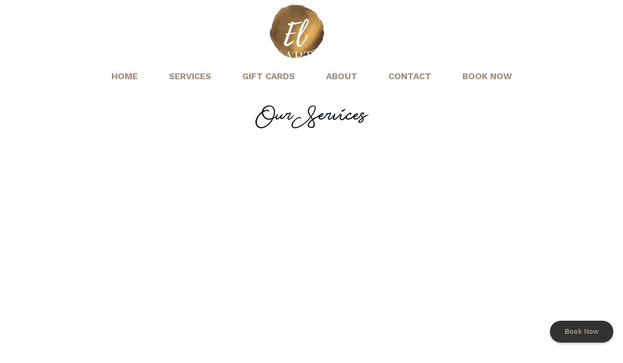

--- FILE ---
content_type: text/html
request_url: https://elartistry.com.au/complete-services
body_size: 35922
content:
<!DOCTYPE html><html lang="en"> <head><meta charset="utf-8"><meta name="viewport" content="width=device-width, initial-scale=1.0"><!--[--><title>Services | Makeup and Beauty Services in Sydney | El Artistry</title><meta name="description" content="Discover expert makeup services and beauty treatments in Sydney at El Artistry. We offer waxing, eyebrow styling, tanning, and professional makeup services to enhance your natural beauty. Book an appointment today!"><link rel="icon" href="https://assets.zyrosite.com/cdn-cgi/image/format=auto,w=48,h=48,fit=crop,f=png/mv05z59o9kUv8nOG/logo-AR02P1aXNRcZoxEG.png"><link rel="apple-touch-icon" href="https://assets.zyrosite.com/cdn-cgi/image/format=auto,w=48,h=48,fit=crop,f=png/mv05z59o9kUv8nOG/logo-AR02P1aXNRcZoxEG.png"><meta content="https://elartistry.com.au/complete-services" property="og:url"><link rel="canonical" href="https://elartistry.com.au/complete-services"><meta content="Services | Makeup and Beauty Services in Sydney | El Artistry" property="og:title"><meta name="twitter:title" content="Services | Makeup and Beauty Services in Sydney | El Artistry"><meta content="website" property="og:type"><meta property="og:description" content="Discover expert makeup services and beauty treatments in Sydney at El Artistry. We offer waxing, eyebrow styling, tanning, and professional makeup services to enhance your natural beauty. Book an appointment today!"><meta name="twitter:description" content="Discover expert makeup services and beauty treatments in Sydney at El Artistry. We offer waxing, eyebrow styling, tanning, and professional makeup services to enhance your natural beauty. Book an appointment today!"><meta property="og:site_name" content="El Artistry"><meta name="keywords" content="makeup services, beauty services, Sydney"><meta content="https://assets.zyrosite.com/cdn-cgi/image/format=auto,w=1200,h=630,fit=crop,f=jpeg/mv05z59o9kUv8nOG/screen-shot-2023-10-11-at-10.19.46-am-AR02xwPRyVt0aZ7Y.png" property="og:image"><meta content="https://assets.zyrosite.com/cdn-cgi/image/format=auto,w=1200,h=630,fit=crop,f=jpeg/mv05z59o9kUv8nOG/screen-shot-2023-10-11-at-10.19.46-am-AR02xwPRyVt0aZ7Y.png" name="twitter:image"><meta content="" property="og:image:alt"><meta content="" name="twitter:image:alt"><meta name="twitter:card" content="summary_large_image"><!----><link rel="preconnect"><!----><!----><!----><!----><!----><!--[--><link rel="alternate" hreflang="x-default" href="https://elartistry.com.au/complete-services"><!--]--><link href="https://cdn.zyrosite.com/u1/google-fonts/font-faces?family=Raleway:wght@300;400;700;800&amp;family=Work+Sans:wght@300;400;700&amp;family=Lora:wght@400&amp;family=PT+Serif:wght@400&amp;display=swap" rel="preconnect" crossorigin="true"><link href="https://cdn.zyrosite.com/u1/google-fonts/font-faces?family=Raleway:wght@300;400;700;800&amp;family=Work+Sans:wght@300;400;700&amp;family=Lora:wght@400&amp;family=PT+Serif:wght@400&amp;display=swap" rel="preload" as="style"><link href="https://cdn.zyrosite.com/u1/google-fonts/font-faces?family=Raleway:wght@300;400;700;800&amp;family=Work+Sans:wght@300;400;700&amp;family=Lora:wght@400&amp;family=PT+Serif:wght@400&amp;display=swap" rel="stylesheet" referrerpolicy="no-referrer"><!--]--><style>
	
		@font-face {
			font-family: Beauty Regular;
			src: url('https://assets.zyrosite.com/mv05z59o9kUv8nOG/Beauty Regular.woff2') format('woff2');
			font-display: swap;
		}
	</style><link rel="prefetch" href="https://cdn.zyrosite.com/cdn-builder-placeholders/astro-traffic.txt"><link href="https://assets.calendly.com/assets/external/widget.css" rel="stylesheet"><link rel="stylesheet" href="/_astro-1705295271145/_slug_.ePpJDh8h.css" />
<style>#fb-root{position:relative;z-index:17}#fb-root .fb_dialog{left:-1000px}:root{--color-meteorite-dark: #2f1c6a;--color-meteorite: #8c85ff;--color-meteorite-light: #d5dfff;--color-primary-dark: #5025d1;--color-primary: #673de6;--color-primary-light: #ebe4ff;--color-danger-dark: #d63163;--color-danger: #fc5185;--color-danger-light: #ffe8ef;--color-warning-dark: #fea419;--color-warning: #ffcd35;--color-warning-light: #fff8e2;--color-success-dark: #008361;--color-success: #00b090;--color-success-light: #def4f0;--color-dark: #1d1e20;--color-gray-dark: #36344d;--color-gray: #727586;--color-gray-border: #dadce0;--color-gray-light: #f2f3f6;--color-light: #fff;--color-azure: #357df9;--color-azure-light: #e3ebf9;--color-azure-dark: #265ab2}.whats-app-bubble{position:fixed;right:20px;bottom:24px;z-index:17;display:flex;cursor:pointer;border-radius:100px;box-shadow:#00000026 0 4px 12px}.whats-app-bubble--next-to-messenger{right:95px}.globalClass_2ebe{position:relative;z-index:17}#wtpQualitySign_fixedCSS,#wtpQualitySign_popupCSS{bottom:10px!important}#wtpQualitySign_fixedCSS{z-index:17!important}#wtpQualitySign_popupCSS{z-index:18!important}
</style></head> <body> <div> <style>astro-island,astro-slot,astro-static-slot{display:contents}</style><script>(()=>{var e=async t=>{await(await t())()};(self.Astro||(self.Astro={})).only=e;window.dispatchEvent(new Event("astro:only"));})();;(()=>{var b=Object.defineProperty;var f=(c,o,i)=>o in c?b(c,o,{enumerable:!0,configurable:!0,writable:!0,value:i}):c[o]=i;var l=(c,o,i)=>(f(c,typeof o!="symbol"?o+"":o,i),i);var p;{let c={0:t=>m(t),1:t=>i(t),2:t=>new RegExp(t),3:t=>new Date(t),4:t=>new Map(i(t)),5:t=>new Set(i(t)),6:t=>BigInt(t),7:t=>new URL(t),8:t=>new Uint8Array(t),9:t=>new Uint16Array(t),10:t=>new Uint32Array(t)},o=t=>{let[e,r]=t;return e in c?c[e](r):void 0},i=t=>t.map(o),m=t=>typeof t!="object"||t===null?t:Object.fromEntries(Object.entries(t).map(([e,r])=>[e,o(r)]));customElements.get("astro-island")||customElements.define("astro-island",(p=class extends HTMLElement{constructor(){super(...arguments);l(this,"Component");l(this,"hydrator");l(this,"hydrate",async()=>{var d;if(!this.hydrator||!this.isConnected)return;let e=(d=this.parentElement)==null?void 0:d.closest("astro-island[ssr]");if(e){e.addEventListener("astro:hydrate",this.hydrate,{once:!0});return}let r=this.querySelectorAll("astro-slot"),a={},h=this.querySelectorAll("template[data-astro-template]");for(let n of h){let s=n.closest(this.tagName);s!=null&&s.isSameNode(this)&&(a[n.getAttribute("data-astro-template")||"default"]=n.innerHTML,n.remove())}for(let n of r){let s=n.closest(this.tagName);s!=null&&s.isSameNode(this)&&(a[n.getAttribute("name")||"default"]=n.innerHTML)}let u;try{u=this.hasAttribute("props")?m(JSON.parse(this.getAttribute("props"))):{}}catch(n){let s=this.getAttribute("component-url")||"<unknown>",y=this.getAttribute("component-export");throw y&&(s+=` (export ${y})`),console.error(`[hydrate] Error parsing props for component ${s}`,this.getAttribute("props"),n),n}await this.hydrator(this)(this.Component,u,a,{client:this.getAttribute("client")}),this.removeAttribute("ssr"),this.dispatchEvent(new CustomEvent("astro:hydrate"))});l(this,"unmount",()=>{this.isConnected||this.dispatchEvent(new CustomEvent("astro:unmount"))})}disconnectedCallback(){document.removeEventListener("astro:after-swap",this.unmount),document.addEventListener("astro:after-swap",this.unmount,{once:!0})}connectedCallback(){if(!this.hasAttribute("await-children")||document.readyState==="interactive"||document.readyState==="complete")this.childrenConnectedCallback();else{let e=()=>{document.removeEventListener("DOMContentLoaded",e),r.disconnect(),this.childrenConnectedCallback()},r=new MutationObserver(()=>{var a;((a=this.lastChild)==null?void 0:a.nodeType)===Node.COMMENT_NODE&&this.lastChild.nodeValue==="astro:end"&&(this.lastChild.remove(),e())});r.observe(this,{childList:!0}),document.addEventListener("DOMContentLoaded",e)}}async childrenConnectedCallback(){let e=this.getAttribute("before-hydration-url");e&&await import(e),this.start()}start(){let e=JSON.parse(this.getAttribute("opts")),r=this.getAttribute("client");if(Astro[r]===void 0){window.addEventListener(`astro:${r}`,()=>this.start(),{once:!0});return}Astro[r](async()=>{let a=this.getAttribute("renderer-url"),[h,{default:u}]=await Promise.all([import(this.getAttribute("component-url")),a?import(a):()=>()=>{}]),d=this.getAttribute("component-export")||"default";if(!d.includes("."))this.Component=h[d];else{this.Component=h;for(let n of d.split("."))this.Component=this.Component[n]}return this.hydrator=u,this.hydrate},e,this)}attributeChangedCallback(){this.hydrate()}},l(p,"observedAttributes",["props"]),p))}})();</script><astro-island uid="cNe49" component-url="/_astro-1705295271145/ClientHead.kL5sii8h.js" component-export="default" renderer-url="/_astro-1705295271145/client.hcKjMu59.js" props="{&quot;page-noindex&quot;:[0,false],&quot;canonical-url&quot;:[0,&quot;https://elartistry.com.au/complete-services&quot;],&quot;site-meta&quot;:[0,{&quot;version&quot;:[0,129],&quot;isLayout&quot;:[0,true],&quot;template&quot;:[0,&quot;aigenerated&quot;],&quot;metaTitle&quot;:[0,&quot;El Beauty&quot;],&quot;customMeta&quot;:[0,&quot;&lt;!-- Calendly badge widget begin --&gt;\n&lt;link href=\&quot;https://assets.calendly.com/assets/external/widget.css\&quot; rel=\&quot;stylesheet\&quot;&gt;\n&lt;script src=\&quot;https://assets.calendly.com/assets/external/widget.js\&quot; type=\&quot;text/javascript\&quot; async&gt;&lt;/script&gt;\n&lt;script type=\&quot;text/javascript\&quot;&gt;window.onload = function() { Calendly.initBadgeWidget({ url: &#39;https://calendly.com/el-artistry-bookings?text_color=a49078&amp;primary_color=323232&#39;, text: &#39;Book Now&#39;, color: &#39;#323232&#39;, textColor: &#39;#a49078&#39;, branding: false }); }&lt;/script&gt;\n&lt;!-- Calendly badge widget end --&gt;&quot;],&quot;ogImageAlt&quot;:[0,&quot;&quot;],&quot;buttonSetId&quot;:[0,&quot;2&quot;],&quot;faviconPath&quot;:[0,&quot;logo-AR02P1aXNRcZoxEG.png&quot;],&quot;ogImagePath&quot;:[0,&quot;shutterstock_1922411411-1-YNqOGQlwaBuLB49d.jpg&quot;],&quot;headerHeight&quot;:[0,230.390625],&quot;defaultLocale&quot;:[0,&quot;system&quot;],&quot;ecommerceType&quot;:[0,&quot;zyro&quot;],&quot;faviconOrigin&quot;:[0,&quot;assets&quot;],&quot;ogImageOrigin&quot;:[0,&quot;assets&quot;],&quot;ecommerceStoreId&quot;:[0,&quot;store_01HB0EKJHCDM4PS7CRYV1JRY3S&quot;],&quot;metaHtmlLanguage&quot;:[0,&quot;en&quot;],&quot;customBodyElements&quot;:[0,&quot;&lt;script src=\&quot;https://assets.calendly.com/assets/external/widget.js\&quot; type=\&quot;text/javascript\&quot; async&gt;&lt;/script&gt;&lt;script type=\&quot;text/javascript\&quot;&gt;window.onload = function() { Calendly.initBadgeWidget({ url: &#39;https://calendly.com/el-artistry-bookings?text_color=a49078&amp;primary_color=323232&#39;, text: &#39;Book Now&#39;, color: &#39;#323232&#39;, textColor: &#39;#a49078&#39;, branding: false }); }&lt;/script&gt;&quot;],&quot;customHeadElements&quot;:[0,&quot;&lt;link href=\&quot;https://assets.calendly.com/assets/external/widget.css\&quot; rel=\&quot;stylesheet\&quot;&gt;&quot;],&quot;headerHeightMobile&quot;:[0,167.265625],&quot;demoEcommerceStoreId&quot;:[0,&quot;demo_01G0E9P2R0CFTNBWEEFCEV8EG5&quot;],&quot;shouldAddWWWPrefixToDomain&quot;:[0,false]}],&quot;domain&quot;:[0,&quot;elartistry.com.au&quot;]}" ssr="" client="only" opts="{&quot;name&quot;:&quot;ClientHead&quot;,&quot;value&quot;:&quot;vue&quot;}"></astro-island> <script>(()=>{var e=async t=>{await(await t())()};(self.Astro||(self.Astro={})).load=e;window.dispatchEvent(new Event("astro:load"));})();</script><astro-island uid="1KGvk7" component-url="/_astro-1705295271145/Page.4cImIeZz.js" component-export="default" renderer-url="/_astro-1705295271145/client.hcKjMu59.js" props="{&quot;page-data&quot;:[0,{&quot;pages&quot;:[0,{&quot;home&quot;:[0,{&quot;meta&quot;:[0,{&quot;title&quot;:[0,&quot;Makeup and Beauty Services Sydney&quot;],&quot;noindex&quot;:[0,false],&quot;keywords&quot;:[1,[[0,&quot;beautician&quot;],[0,&quot;makeup&quot;],[0,&quot;beauty&quot;]]],&quot;password&quot;:[0,&quot;&quot;],&quot;ogImageAlt&quot;:[0,&quot;&quot;],&quot;description&quot;:[0,&quot;Expert Beautician for Flawless Makeup and Beauty Enhancements in Sydney&quot;],&quot;ogImagePath&quot;:[0,&quot;shutterstock_1922411411-1-YNqOGQlwaBuLB49d.jpg&quot;],&quot;ogImageOrigin&quot;:[0,&quot;assets&quot;],&quot;passwordDesign&quot;:[0,&quot;default&quot;],&quot;passwordBackText&quot;:[0,&quot;Back to&quot;],&quot;passwordButtonText&quot;:[0,&quot;Enter&quot;],&quot;passwordHeadingText&quot;:[0,&quot;Guest area&quot;],&quot;passwordSubheadingText&quot;:[0,&quot;Please enter the password to access the page&quot;],&quot;passwordPlaceholderText&quot;:[0,&quot;Type password&quot;]}],&quot;name&quot;:[0,&quot;Home&quot;],&quot;slug&quot;:[0,&quot;&quot;],&quot;type&quot;:[0,&quot;default&quot;],&quot;blocks&quot;:[1,[[0,&quot;zDVJJt&quot;],[0,&quot;zO6s_b&quot;],[0,&quot;zGCNY4&quot;],[0,&quot;ze0zHP&quot;],[0,&quot;z8ASWA&quot;],[0,&quot;zhRXQ5&quot;],[0,&quot;zDOJD_&quot;],[0,&quot;zVGjuZ&quot;],[0,&quot;zDD4qq&quot;],[0,&quot;zTzIY0&quot;],[0,&quot;z1U3Xu&quot;],[0,&quot;contact&quot;]]]}],&quot;z0EuHY&quot;:[0,{&quot;meta&quot;:[0,{&quot;noindex&quot;:[0,false],&quot;password&quot;:[0,&quot;&quot;],&quot;ogImageAlt&quot;:[0,&quot;&quot;],&quot;ogImagePath&quot;:[0,null],&quot;ogImageOrigin&quot;:[0,null],&quot;passwordDesign&quot;:[0,&quot;default&quot;],&quot;passwordBackText&quot;:[0,&quot;Back to&quot;],&quot;passwordButtonText&quot;:[0,&quot;Enter&quot;],&quot;passwordHeadingText&quot;:[0,&quot;Guest area&quot;],&quot;passwordSubheadingText&quot;:[0,&quot;Please enter the password to access the page&quot;],&quot;passwordPlaceholderText&quot;:[0,&quot;Type password&quot;]}],&quot;name&quot;:[0,&quot;Gift Cards&quot;],&quot;slug&quot;:[0,&quot;gift-cards&quot;],&quot;type&quot;:[0,&quot;default&quot;],&quot;blocks&quot;:[1,[[0,&quot;zLFFsC&quot;],[0,&quot;z0HdcC&quot;],[0,&quot;zBGHg6&quot;],[0,&quot;zHcp0W&quot;]]]}],&quot;z0Xjms&quot;:[0,{&quot;meta&quot;:[0,{&quot;ogImageAlt&quot;:[0,&quot;$100 EL Artistry Gift Voucher&quot;],&quot;description&quot;:[0,&quot;Give the gift of beauty!Our vouchers are redeemable on all El Artistry services. Subject to availability.Each voucher is valid up to 3 years.&quot;],&quot;ogImagePath&quot;:[0,&quot;https://cdn.zyrosite.com/cdn-ecommerce/store_01HB0EKJHCDM4PS7CRYV1JRY3S%2Fassets%2F1697115735444-logo.png&quot;],&quot;ogImageOrigin&quot;:[0,&quot;other&quot;]}],&quot;name&quot;:[0,&quot;$100 EL Artistry Gift Voucher&quot;],&quot;slug&quot;:[0,&quot;dollar100-el-artistry-gift-voucher2&quot;],&quot;type&quot;:[0,&quot;ecommerce-product&quot;],&quot;blocks&quot;:[1,[[0,&quot;zuSbu7&quot;],[0,&quot;z8QUre&quot;],[0,&quot;zWkKyI&quot;]]],&quot;productId&quot;:[0,&quot;prod_01HCHZNSFA93CG75GRC5GA6W0T&quot;]}],&quot;zFz9Fs&quot;:[0,{&quot;meta&quot;:[0,{&quot;ogImageAlt&quot;:[0,&quot;$50 EL Artistry Gift Voucher&quot;],&quot;description&quot;:[0,&quot;Give the gift of beauty!Our vouchers are redeemable on all El Artistry services. Subject to availability.Each voucher is valid up to 3 years.&quot;],&quot;ogImagePath&quot;:[0,&quot;https://cdn.zyrosite.com/cdn-ecommerce/store_01HB0EKJHCDM4PS7CRYV1JRY3S%2Fassets%2F1697115749700-logo.png&quot;],&quot;ogImageOrigin&quot;:[0,&quot;other&quot;]}],&quot;name&quot;:[0,&quot;$50 EL Artistry Gift Voucher&quot;],&quot;slug&quot;:[0,&quot;dollar50-el-artistry-gift-voucher1&quot;],&quot;type&quot;:[0,&quot;ecommerce-product&quot;],&quot;blocks&quot;:[1,[[0,&quot;z5oLpS&quot;],[0,&quot;z5mTwI&quot;],[0,&quot;zg-MZL&quot;]]],&quot;productId&quot;:[0,&quot;prod_01HCHZPPBY9HM9SGB1DQT3X0D0&quot;]}],&quot;zGB3o-&quot;:[0,{&quot;meta&quot;:[0,{&quot;title&quot;:[0,&quot;Bridal Makeup Services in Sydney | Expert Beautician | El Artistry&quot;],&quot;noindex&quot;:[0,false],&quot;keywords&quot;:[1,[[0,&quot;Bridal Makeup Services&quot;],[0,&quot;Sydney&quot;],[0,&quot;Expert Beautician&quot;]]],&quot;password&quot;:[0,&quot;&quot;],&quot;ogImageAlt&quot;:[0,&quot;&quot;],&quot;description&quot;:[0,&quot;El Artistry offers expert bridal makeup services in Sydney. Our beautician specializes in flawless makeup and beauty enhancements. Contact us for a stunning bridal look.&quot;],&quot;ogImagePath&quot;:[0,&quot;screen-shot-2023-10-11-at-10.19.46-am-AR02xwPRyVt0aZ7Y.png&quot;],&quot;ogImageOrigin&quot;:[0,&quot;assets&quot;],&quot;passwordDesign&quot;:[0,&quot;default&quot;],&quot;passwordBackText&quot;:[0,&quot;Back to&quot;],&quot;passwordButtonText&quot;:[0,&quot;Enter&quot;],&quot;passwordHeadingText&quot;:[0,&quot;Guest area&quot;],&quot;passwordSubheadingText&quot;:[0,&quot;Please enter the password to access the page&quot;],&quot;passwordPlaceholderText&quot;:[0,&quot;Type password&quot;]}],&quot;name&quot;:[0,&quot;Bridal Makeup Bride&quot;],&quot;slug&quot;:[0,&quot;bridal-makeup-bride&quot;],&quot;type&quot;:[0,&quot;default&quot;],&quot;blocks&quot;:[1,[[0,&quot;zL8NN-&quot;],[0,&quot;z7BkyK&quot;],[0,&quot;zciB3q&quot;],[0,&quot;zMIfQx&quot;]]]}],&quot;zNJ85z&quot;:[0,{&quot;meta&quot;:[0,{&quot;ogImageAlt&quot;:[0,&quot;$150 EL Artistry Gift Voucher&quot;],&quot;description&quot;:[0,&quot;Give the gift of beauty!Our vouchers are redeemable on all El Artistry services. Subject to availability.Each voucher is valid up to 3 years.&quot;],&quot;ogImagePath&quot;:[0,&quot;https://cdn.zyrosite.com/cdn-ecommerce/store_01HB0EKJHCDM4PS7CRYV1JRY3S%2Fassets%2F1697115712785-logo.png&quot;],&quot;ogImageOrigin&quot;:[0,&quot;other&quot;]}],&quot;name&quot;:[0,&quot;$150 EL Artistry Gift Voucher&quot;],&quot;slug&quot;:[0,&quot;dollar150-el-artistry-gift-voucher&quot;],&quot;type&quot;:[0,&quot;ecommerce-product&quot;],&quot;blocks&quot;:[1,[[0,&quot;zU7LLS&quot;],[0,&quot;zjgiKy&quot;],[0,&quot;zNTSTA&quot;]]],&quot;productId&quot;:[0,&quot;prod_01HCHZNEXD2BM58R7DRKE580C1&quot;]}],&quot;zWZF2r&quot;:[0,{&quot;meta&quot;:[0,{&quot;ogImageAlt&quot;:[0,&quot;$250 EL Artistry Gift Voucher&quot;],&quot;description&quot;:[0,&quot;Give the gift of beauty!Our vouchers are redeemable on all El Artistry services. Subject to availability.Each voucher is valid up to 3 years.&quot;],&quot;ogImagePath&quot;:[0,&quot;https://cdn.zyrosite.com/cdn-ecommerce/store_01HB0EKJHCDM4PS7CRYV1JRY3S%2Fassets%2F1697115667885-logo.png&quot;],&quot;ogImageOrigin&quot;:[0,&quot;other&quot;]}],&quot;name&quot;:[0,&quot;$250 EL Artistry Gift Voucher&quot;],&quot;slug&quot;:[0,&quot;dollar250-el-artistry-gift-voucher&quot;],&quot;type&quot;:[0,&quot;ecommerce-product&quot;],&quot;blocks&quot;:[1,[[0,&quot;zWDk0U&quot;],[0,&quot;zn_jN6&quot;],[0,&quot;zF-HMM&quot;]]],&quot;productId&quot;:[0,&quot;prod_01HCHZMY5FBHXYN0XG4TXSB3G2&quot;]}],&quot;zvKiUF&quot;:[0,{&quot;meta&quot;:[0,{&quot;title&quot;:[0,&quot;Services | Makeup and Beauty Services in Sydney&quot;],&quot;noindex&quot;:[0,false],&quot;keywords&quot;:[1,[[0,&quot;makeup services&quot;],[0,&quot;beauty services&quot;],[0,&quot;Sydney&quot;]]],&quot;password&quot;:[0,&quot;&quot;],&quot;ogImageAlt&quot;:[0,&quot;&quot;],&quot;description&quot;:[0,&quot;Discover expert makeup services and beauty treatments in Sydney at El Artistry. We offer waxing, eyebrow styling, tanning, and professional makeup services to enhance your natural beauty. Book an appointment today!&quot;],&quot;ogImagePath&quot;:[0,&quot;screen-shot-2023-10-11-at-10.19.46-am-AR02xwPRyVt0aZ7Y.png&quot;],&quot;ogImageOrigin&quot;:[0,&quot;assets&quot;],&quot;passwordDesign&quot;:[0,&quot;default&quot;],&quot;passwordBackText&quot;:[0,&quot;Back to&quot;],&quot;passwordButtonText&quot;:[0,&quot;Enter&quot;],&quot;passwordHeadingText&quot;:[0,&quot;Guest area&quot;],&quot;passwordSubheadingText&quot;:[0,&quot;Please enter the password to access the page&quot;],&quot;passwordPlaceholderText&quot;:[0,&quot;Type password&quot;]}],&quot;name&quot;:[0,&quot;Complete Services&quot;],&quot;slug&quot;:[0,&quot;complete-services&quot;],&quot;type&quot;:[0,&quot;default&quot;],&quot;blocks&quot;:[1,[[0,&quot;zQyuE-&quot;],[0,&quot;zM1oZ_&quot;],[0,&quot;zm2Tu7&quot;],[0,&quot;z6WlwM&quot;],[0,&quot;zywsPr&quot;],[0,&quot;ziZzJ_&quot;],[0,&quot;z52IXt&quot;],[0,&quot;zvfhEQ&quot;],[0,&quot;zBAyZk&quot;],[0,&quot;zYmbrG&quot;],[0,&quot;z_RE-c&quot;],[0,&quot;zu-9VK&quot;],[0,&quot;z0sVyE&quot;],[0,&quot;z1U7zU&quot;],[0,&quot;z4nEOg&quot;],[0,&quot;zpLaeW&quot;],[0,&quot;zs_eKO&quot;],[0,&quot;zhAW9_&quot;],[0,&quot;zOD6MK&quot;],[0,&quot;znO_c1&quot;]]]}]}],&quot;blocks&quot;:[0,{&quot;header&quot;:[0,{&quot;type&quot;:[0,&quot;BlockNavigation&quot;],&quot;mobile&quot;:[0,{&quot;logoHeight&quot;:[0,68.62603116406966]}],&quot;desktop&quot;:[0,{&quot;logoHeight&quot;:[0,133.60174152153985]}],&quot;settings&quot;:[0,{&quot;styles&quot;:[0,{&quot;width&quot;:[0,&quot;1240px&quot;],&quot;padding&quot;:[0,&quot;9px 16px 9px 16px&quot;],&quot;m-padding&quot;:[0,&quot;24px 16px 24px 16px&quot;],&quot;logo-width&quot;:[0,&quot;183px&quot;],&quot;cartIconSize&quot;:[0,&quot;24px&quot;],&quot;m-logo-width&quot;:[0,&quot;94.8974609375px&quot;],&quot;oldContentWidth&quot;:[0,&quot;1600px&quot;],&quot;menu-item-spacing&quot;:[0,&quot;64px&quot;],&quot;space-between-menu&quot;:[0,&quot;0px&quot;],&quot;m-menu-item-spacing&quot;:[0,&quot;20px&quot;],&quot;contrastBackgroundColor&quot;:[0,&quot;rgb(186, 174, 174)&quot;]}],&quot;cartText&quot;:[0,&quot;&quot;],&quot;isSticky&quot;:[0,true],&quot;showLogo&quot;:[0,true],&quot;isCartVisible&quot;:[0,false],&quot;logoImagePath&quot;:[0,&quot;logo-AR02P1aXNRcZoxEG.png&quot;],&quot;logoPlacement&quot;:[0,&quot;center&quot;],&quot;logoImageOrigin&quot;:[0,&quot;assets&quot;],&quot;m-logoPlacement&quot;:[0,&quot;left&quot;],&quot;navigationPlacement&quot;:[0,&quot;center&quot;],&quot;m-navigationPlacement&quot;:[0,&quot;right&quot;]}],&quot;zindexes&quot;:[1,[]],&quot;background&quot;:[0,{&quot;color&quot;:[0,&quot;rgb(214, 207, 207)&quot;],&quot;current&quot;:[0,&quot;color&quot;],&quot;isTransparent&quot;:[0,false]}],&quot;components&quot;:[1,[]],&quot;logoAspectRatio&quot;:[0,1.3697426239799122],&quot;navLinkTextColor&quot;:[0,&quot;rgb(164, 144, 120)&quot;],&quot;navLinkTextColorHover&quot;:[0,&quot;rgb(215, 164, 171)&quot;]}],&quot;z0sVyE&quot;:[0,{&quot;type&quot;:[0,&quot;BlockLayout&quot;],&quot;mobile&quot;:[0,{&quot;minHeight&quot;:[0,475]}],&quot;desktop&quot;:[0,{&quot;minHeight&quot;:[0,479]}],&quot;settings&quot;:[0,{&quot;styles&quot;:[0,{&quot;block-padding&quot;:[0,&quot;16px 0 16px 0&quot;],&quot;m-block-padding&quot;:[0,&quot;16px&quot;]}]}],&quot;zindexes&quot;:[1,[[0,&quot;z-QmHr&quot;],[0,&quot;zKSt3O&quot;],[0,&quot;zRA_Nz&quot;],[0,&quot;zoONqu&quot;],[0,&quot;zW8vqB&quot;]]],&quot;background&quot;:[0,{&quot;color&quot;:[0,&quot;rgb(241, 241, 241)&quot;],&quot;current&quot;:[0,&quot;color&quot;]}],&quot;components&quot;:[1,[[0,&quot;z-QmHr&quot;],[0,&quot;zKSt3O&quot;],[0,&quot;zRA_Nz&quot;],[0,&quot;zoONqu&quot;],[0,&quot;zW8vqB&quot;]]],&quot;initialBlockId&quot;:[0,&quot;zYmbrG&quot;]}],&quot;z1U7zU&quot;:[0,{&quot;type&quot;:[0,&quot;BlockLayout&quot;],&quot;mobile&quot;:[0,{&quot;minHeight&quot;:[0,20]}],&quot;desktop&quot;:[0,{&quot;minHeight&quot;:[0,20]}],&quot;settings&quot;:[0,{&quot;styles&quot;:[0,{&quot;block-padding&quot;:[0,&quot;16px 0 16px 0&quot;],&quot;m-block-padding&quot;:[0,&quot;16px&quot;]}]}],&quot;zindexes&quot;:[1,[]],&quot;background&quot;:[0,{&quot;color&quot;:[0,&quot;rgb(215, 164, 171)&quot;],&quot;current&quot;:[0,&quot;color&quot;]}],&quot;components&quot;:[1,[]],&quot;initialBlockId&quot;:[0,&quot;z_RE-c&quot;]}],&quot;z4nEOg&quot;:[0,{&quot;type&quot;:[0,&quot;BlockLayout&quot;],&quot;htmlId&quot;:[0,&quot;make-lessons-services-page&quot;],&quot;mobile&quot;:[0,{&quot;minHeight&quot;:[0,140]}],&quot;desktop&quot;:[0,{&quot;minHeight&quot;:[0,518]}],&quot;settings&quot;:[0,{&quot;styles&quot;:[0,{&quot;block-padding&quot;:[0,&quot;16px 0 16px 0&quot;],&quot;m-block-padding&quot;:[0,&quot;16px&quot;]}]}],&quot;zindexes&quot;:[1,[[0,&quot;zwEKWI&quot;]]],&quot;background&quot;:[0,{&quot;path&quot;:[0,&quot;lessons-banner-YNqORnrQw0tpPR8x.png&quot;],&quot;image&quot;:[0,&quot;https://assets.zyrosite.com/mv05z59o9kUv8nOG/lessons-banner-YNqORnrQw0tpPR8x.png&quot;],&quot;origin&quot;:[0,&quot;assets&quot;],&quot;current&quot;:[0,&quot;image&quot;],&quot;overlay-opacity&quot;:[0,&quot;0.27&quot;]}],&quot;components&quot;:[1,[[0,&quot;zwEKWI&quot;]]],&quot;initialBlockId&quot;:[0,&quot;zu-9VK&quot;]}],&quot;z52IXt&quot;:[0,{&quot;type&quot;:[0,&quot;BlockLayout&quot;],&quot;mobile&quot;:[0,{&quot;minHeight&quot;:[0,3183]}],&quot;desktop&quot;:[0,{&quot;minHeight&quot;:[0,1196]}],&quot;settings&quot;:[0,{&quot;styles&quot;:[0,{&quot;block-padding&quot;:[0,&quot;16px 0 16px 0&quot;],&quot;m-block-padding&quot;:[0,&quot;16px&quot;]}]}],&quot;zindexes&quot;:[1,[[0,&quot;zvqQmM&quot;],[0,&quot;z4GB4x&quot;],[0,&quot;zOAYot&quot;],[0,&quot;zb2KSQ&quot;],[0,&quot;zUF5D9&quot;],[0,&quot;zvLANe&quot;],[0,&quot;zgUzin&quot;],[0,&quot;zQCpM_&quot;],[0,&quot;zlnQkf&quot;],[0,&quot;ze4Hoi&quot;],[0,&quot;zVZh87&quot;],[0,&quot;zvbSRy&quot;],[0,&quot;zXQzvl&quot;],[0,&quot;z-Bjwc&quot;],[0,&quot;z72pTr&quot;],[0,&quot;zhJhAO&quot;],[0,&quot;zioa20&quot;],[0,&quot;zEFuSQ&quot;],[0,&quot;zYhWr7&quot;],[0,&quot;zaCO1X&quot;],[0,&quot;z2N8F2&quot;],[0,&quot;z7tq0G&quot;],[0,&quot;zNdDPy&quot;],[0,&quot;zxEYDw&quot;],[0,&quot;zFPCiG&quot;],[0,&quot;zKV-L1&quot;],[0,&quot;zmRrJj&quot;],[0,&quot;zXkpg2&quot;],[0,&quot;zz9ojx&quot;],[0,&quot;ztqaqA&quot;],[0,&quot;zFjg9z&quot;],[0,&quot;z5SgrU&quot;],[0,&quot;zOsP51&quot;],[0,&quot;z42sFG&quot;],[0,&quot;zmWz1p&quot;],[0,&quot;zD5Sl0&quot;],[0,&quot;zLnYlk&quot;],[0,&quot;zO6G2h&quot;],[0,&quot;zQoCT0&quot;],[0,&quot;zgZa48&quot;],[0,&quot;zifEPH&quot;],[0,&quot;z0L5QA&quot;],[0,&quot;zHQSoA&quot;],[0,&quot;zssa5u&quot;],[0,&quot;zihL-D&quot;],[0,&quot;zkwMJL&quot;],[0,&quot;zopoSL&quot;],[0,&quot;zOPXbn&quot;],[0,&quot;zNG4ob&quot;],[0,&quot;zzUH6x&quot;],[0,&quot;zYFS1d&quot;]]],&quot;background&quot;:[0,{&quot;color&quot;:[0,&quot;rgb(241, 241, 241)&quot;],&quot;current&quot;:[0,&quot;color&quot;]}],&quot;components&quot;:[1,[[0,&quot;zvqQmM&quot;],[0,&quot;z4GB4x&quot;],[0,&quot;zOAYot&quot;],[0,&quot;zb2KSQ&quot;],[0,&quot;zUF5D9&quot;],[0,&quot;zvLANe&quot;],[0,&quot;zgUzin&quot;],[0,&quot;zQCpM_&quot;],[0,&quot;zlnQkf&quot;],[0,&quot;ze4Hoi&quot;],[0,&quot;zVZh87&quot;],[0,&quot;zvbSRy&quot;],[0,&quot;zXQzvl&quot;],[0,&quot;z-Bjwc&quot;],[0,&quot;z72pTr&quot;],[0,&quot;zhJhAO&quot;],[0,&quot;zioa20&quot;],[0,&quot;zEFuSQ&quot;],[0,&quot;zYhWr7&quot;],[0,&quot;zaCO1X&quot;],[0,&quot;z2N8F2&quot;],[0,&quot;z7tq0G&quot;],[0,&quot;zNdDPy&quot;],[0,&quot;zxEYDw&quot;],[0,&quot;zFPCiG&quot;],[0,&quot;zKV-L1&quot;],[0,&quot;zmRrJj&quot;],[0,&quot;zXkpg2&quot;],[0,&quot;zz9ojx&quot;],[0,&quot;ztqaqA&quot;],[0,&quot;zFjg9z&quot;],[0,&quot;z5SgrU&quot;],[0,&quot;zOsP51&quot;],[0,&quot;z42sFG&quot;],[0,&quot;zmWz1p&quot;],[0,&quot;zD5Sl0&quot;],[0,&quot;zLnYlk&quot;],[0,&quot;zO6G2h&quot;],[0,&quot;zQoCT0&quot;],[0,&quot;zgZa48&quot;],[0,&quot;zifEPH&quot;],[0,&quot;z0L5QA&quot;],[0,&quot;zHQSoA&quot;],[0,&quot;zssa5u&quot;],[0,&quot;zihL-D&quot;],[0,&quot;zkwMJL&quot;],[0,&quot;zopoSL&quot;],[0,&quot;zOPXbn&quot;],[0,&quot;zNG4ob&quot;],[0,&quot;zzUH6x&quot;],[0,&quot;zYFS1d&quot;]]],&quot;initialBlockId&quot;:[0,&quot;zLTjHX&quot;]}],&quot;z5mTwI&quot;:[0,{&quot;type&quot;:[0,&quot;BlockEcommerceProduct&quot;],&quot;product&quot;:[0,{&quot;id&quot;:[0,&quot;prod_01HCHZPPBY9HM9SGB1DQT3X0D0&quot;]}],&quot;settings&quot;:[0,{&quot;styles&quot;:[0,{&quot;block-padding&quot;:[0,&quot;100px 16px&quot;],&quot;content-width&quot;:[0,&quot;1224px&quot;],&quot;m-block-padding&quot;:[0,&quot;56px 16px&quot;]}]}],&quot;zindexes&quot;:[1,[]],&quot;animation&quot;:[0,{&quot;name&quot;:[0,&quot;scale&quot;],&quot;type&quot;:[0,&quot;global&quot;]}],&quot;background&quot;:[0,{&quot;color&quot;:[0,&quot;rgb(255, 255, 255)&quot;],&quot;current&quot;:[0,&quot;color&quot;]}],&quot;buttonText&quot;:[0,&quot;Buy Now&quot;],&quot;imageRatio&quot;:[0,&quot;cover&quot;],&quot;buttonStyle&quot;:[0,{&quot;grid-button-primary-color&quot;:[0,&quot;rgb(164, 144, 120)&quot;],&quot;grid-button-secondary-color&quot;:[0,&quot;rgb(46, 47, 49)&quot;],&quot;grid-button-primary-color-hover&quot;:[0,&quot;rgb(164, 144, 120)&quot;],&quot;grid-button-primary-border-color&quot;:[0,&quot;rgb(73, 88, 103)&quot;],&quot;grid-button-primary-color-active&quot;:[0,&quot;rgb(164, 144, 120)&quot;],&quot;grid-button-secondary-color-hover&quot;:[0,&quot;rgb(29, 30, 32)&quot;],&quot;grid-button-secondary-border-color&quot;:[0,&quot;rgb(255, 255, 255)&quot;],&quot;grid-button-primary-background-color&quot;:[0,&quot;rgb(50, 50, 50)&quot;],&quot;grid-button-primary-border-color-hover&quot;:[0,&quot;rgb(48, 63, 78)&quot;],&quot;grid-button-secondary-background-color&quot;:[0,&quot;rgb(255, 255, 255)&quot;],&quot;grid-button-primary-border-color-active&quot;:[0,&quot;rgb(73, 88, 103)&quot;],&quot;grid-button-secondary-border-color-hover&quot;:[0,&quot;rgb(241, 241, 241)&quot;],&quot;grid-button-secondary-border-color-active&quot;:[0,&quot;rgb(255, 255, 255)&quot;],&quot;grid-button-primary-background-color-hover&quot;:[0,&quot;rgb(50, 50, 50)&quot;],&quot;grid-button-primary-background-color-active&quot;:[0,&quot;rgb(50, 50, 50)&quot;],&quot;grid-button-secondary-background-color-hover&quot;:[0,&quot;rgb(241, 241, 241)&quot;],&quot;grid-button-secondary-background-color-active&quot;:[0,&quot;rgb(255, 255, 255)&quot;]}],&quot;textColorVars&quot;:[0,{&quot;h1-color&quot;:[0,&quot;rgb(26, 26, 26)&quot;],&quot;h2-color&quot;:[0,&quot;rgb(26, 26, 26)&quot;],&quot;h3-color&quot;:[0,&quot;rgb(26, 26, 26)&quot;],&quot;h4-color&quot;:[0,&quot;rgb(26, 26, 26)&quot;],&quot;h5-color&quot;:[0,&quot;rgb(26, 26, 26)&quot;],&quot;h6-color&quot;:[0,&quot;rgb(26, 26, 26)&quot;],&quot;body-color&quot;:[0,&quot;rgb(26, 26, 26)&quot;],&quot;body-large-color&quot;:[0,&quot;rgb(26, 26, 26)&quot;]}],&quot;galleryPlacement&quot;:[0,&quot;bottom&quot;],&quot;imageBorderRadius&quot;:[0,&quot;0%&quot;],&quot;navigationArrowsColor&quot;:[0,&quot;rgb(0, 0, 0)&quot;],&quot;isQuantityPickerEnabled&quot;:[0,true],&quot;navigationThumbnailArrowsColor&quot;:[0,&quot;rgb(0, 0, 0)&quot;]}],&quot;z6WlwM&quot;:[0,{&quot;type&quot;:[0,&quot;BlockLayout&quot;],&quot;mobile&quot;:[0,{&quot;minHeight&quot;:[0,634]}],&quot;desktop&quot;:[0,{&quot;minHeight&quot;:[0,359]}],&quot;settings&quot;:[0,{&quot;styles&quot;:[0,{&quot;block-padding&quot;:[0,&quot;16px 0 16px 0&quot;],&quot;m-block-padding&quot;:[0,&quot;16px&quot;]}]}],&quot;zindexes&quot;:[1,[[0,&quot;zbBKG6&quot;],[0,&quot;z9zcXX&quot;],[0,&quot;zE4xzQ&quot;],[0,&quot;zTGWYK&quot;],[0,&quot;zuBuj1&quot;],[0,&quot;z3k5rv&quot;],[0,&quot;zyIYfJ&quot;],[0,&quot;zE3xzW&quot;],[0,&quot;zrmSvM&quot;],[0,&quot;zDQXkf&quot;]]],&quot;background&quot;:[0,{&quot;color&quot;:[0,&quot;rgb(241, 241, 241)&quot;],&quot;current&quot;:[0,&quot;color&quot;]}],&quot;components&quot;:[1,[[0,&quot;zbBKG6&quot;],[0,&quot;z9zcXX&quot;],[0,&quot;zE4xzQ&quot;],[0,&quot;zTGWYK&quot;],[0,&quot;zuBuj1&quot;],[0,&quot;z3k5rv&quot;],[0,&quot;zyIYfJ&quot;],[0,&quot;zE3xzW&quot;],[0,&quot;zrmSvM&quot;],[0,&quot;zDQXkf&quot;]]],&quot;initialBlockId&quot;:[0,&quot;zyLDFv&quot;]}],&quot;z8QUre&quot;:[0,{&quot;type&quot;:[0,&quot;BlockEcommerceProduct&quot;],&quot;product&quot;:[0,{&quot;id&quot;:[0,&quot;prod_01HCHZNSFA93CG75GRC5GA6W0T&quot;]}],&quot;settings&quot;:[0,{&quot;styles&quot;:[0,{&quot;block-padding&quot;:[0,&quot;100px 16px&quot;],&quot;content-width&quot;:[0,&quot;1224px&quot;],&quot;m-block-padding&quot;:[0,&quot;56px 16px&quot;]}]}],&quot;zindexes&quot;:[1,[]],&quot;animation&quot;:[0,{&quot;name&quot;:[0,&quot;scale&quot;],&quot;type&quot;:[0,&quot;global&quot;]}],&quot;background&quot;:[0,{&quot;color&quot;:[0,&quot;rgb(255, 255, 255)&quot;],&quot;current&quot;:[0,&quot;color&quot;]}],&quot;buttonText&quot;:[0,&quot;Buy Now&quot;],&quot;imageRatio&quot;:[0,&quot;cover&quot;],&quot;buttonStyle&quot;:[0,{&quot;grid-button-primary-color&quot;:[0,&quot;rgb(164, 144, 120)&quot;],&quot;grid-button-secondary-color&quot;:[0,&quot;rgb(46, 47, 49)&quot;],&quot;grid-button-primary-color-hover&quot;:[0,&quot;rgb(164, 144, 120)&quot;],&quot;grid-button-primary-border-color&quot;:[0,&quot;rgb(73, 88, 103)&quot;],&quot;grid-button-primary-color-active&quot;:[0,&quot;rgb(164, 144, 120)&quot;],&quot;grid-button-secondary-color-hover&quot;:[0,&quot;rgb(29, 30, 32)&quot;],&quot;grid-button-secondary-border-color&quot;:[0,&quot;rgb(255, 255, 255)&quot;],&quot;grid-button-primary-background-color&quot;:[0,&quot;rgb(50, 50, 50)&quot;],&quot;grid-button-primary-border-color-hover&quot;:[0,&quot;rgb(48, 63, 78)&quot;],&quot;grid-button-secondary-background-color&quot;:[0,&quot;rgb(255, 255, 255)&quot;],&quot;grid-button-primary-border-color-active&quot;:[0,&quot;rgb(73, 88, 103)&quot;],&quot;grid-button-secondary-border-color-hover&quot;:[0,&quot;rgb(241, 241, 241)&quot;],&quot;grid-button-secondary-border-color-active&quot;:[0,&quot;rgb(255, 255, 255)&quot;],&quot;grid-button-primary-background-color-hover&quot;:[0,&quot;rgb(50, 50, 50)&quot;],&quot;grid-button-primary-background-color-active&quot;:[0,&quot;rgb(50, 50, 50)&quot;],&quot;grid-button-secondary-background-color-hover&quot;:[0,&quot;rgb(241, 241, 241)&quot;],&quot;grid-button-secondary-background-color-active&quot;:[0,&quot;rgb(255, 255, 255)&quot;]}],&quot;textColorVars&quot;:[0,{&quot;h1-color&quot;:[0,&quot;rgb(26, 26, 26)&quot;],&quot;h2-color&quot;:[0,&quot;rgb(26, 26, 26)&quot;],&quot;h3-color&quot;:[0,&quot;rgb(26, 26, 26)&quot;],&quot;h4-color&quot;:[0,&quot;rgb(26, 26, 26)&quot;],&quot;h5-color&quot;:[0,&quot;rgb(26, 26, 26)&quot;],&quot;h6-color&quot;:[0,&quot;rgb(26, 26, 26)&quot;],&quot;body-color&quot;:[0,&quot;rgb(26, 26, 26)&quot;],&quot;body-large-color&quot;:[0,&quot;rgb(26, 26, 26)&quot;]}],&quot;galleryPlacement&quot;:[0,&quot;bottom&quot;],&quot;imageBorderRadius&quot;:[0,&quot;0%&quot;],&quot;navigationArrowsColor&quot;:[0,&quot;rgb(0, 0, 0)&quot;],&quot;isQuantityPickerEnabled&quot;:[0,true],&quot;navigationThumbnailArrowsColor&quot;:[0,&quot;rgb(0, 0, 0)&quot;]}],&quot;zBAyZk&quot;:[0,{&quot;type&quot;:[0,&quot;BlockLayout&quot;],&quot;htmlId&quot;:[0,&quot;waxing-services-page&quot;],&quot;mobile&quot;:[0,{&quot;minHeight&quot;:[0,140]}],&quot;desktop&quot;:[0,{&quot;minHeight&quot;:[0,549]}],&quot;settings&quot;:[0,{&quot;styles&quot;:[0,{&quot;block-padding&quot;:[0,&quot;16px 0 16px 0&quot;],&quot;m-block-padding&quot;:[0,&quot;16px&quot;]}]}],&quot;zindexes&quot;:[1,[[0,&quot;zfzgUw&quot;]]],&quot;background&quot;:[0,{&quot;path&quot;:[0,&quot;istockphoto-480136411-612x612-A852Rgq2VBUrWgzX.png&quot;],&quot;image&quot;:[0,&quot;https://assets.zyrosite.com/mv05z59o9kUv8nOG/istockphoto-480136411-612x612-A852Rgq2VBUrWgzX.png&quot;],&quot;origin&quot;:[0,&quot;assets&quot;],&quot;current&quot;:[0,&quot;image&quot;],&quot;overlay-opacity&quot;:[0,&quot;0.25&quot;]}],&quot;components&quot;:[1,[[0,&quot;zfzgUw&quot;]]]}],&quot;zBGHg6&quot;:[0,{&quot;type&quot;:[0,&quot;BlockEcommerceProductList&quot;],&quot;settings&quot;:[0,{&quot;styles&quot;:[0,{&quot;textAlign&quot;:[0,&quot;center&quot;],&quot;block-padding&quot;:[0,&quot;100px 16px&quot;],&quot;content-width&quot;:[0,&quot;1224px&quot;],&quot;m-block-padding&quot;:[0,&quot;56px 16px&quot;]}]}],&quot;zindexes&quot;:[1,[]],&quot;animation&quot;:[0,{&quot;name&quot;:[0,&quot;scale&quot;],&quot;type&quot;:[0,&quot;global&quot;]}],&quot;background&quot;:[0,{&quot;color&quot;:[0,&quot;rgb(255, 255, 255)&quot;],&quot;current&quot;:[0,&quot;color&quot;]}],&quot;buttonText&quot;:[0,&quot;Buy Now&quot;],&quot;buttonType&quot;:[0,&quot;primary&quot;],&quot;imageRatio&quot;:[0,&quot;cover&quot;],&quot;productIds&quot;:[1,[[0,&quot;prod_01HCHZPPBY9HM9SGB1DQT3X0D0&quot;],[0,&quot;prod_01HCHZNSFA93CG75GRC5GA6W0T&quot;],[0,&quot;prod_01HCHZNEXD2BM58R7DRKE580C1&quot;],[0,&quot;prod_01HCHZMY5FBHXYN0XG4TXSB3G2&quot;]]],&quot;buttonStyle&quot;:[0,{&quot;grid-button-primary-color&quot;:[0,&quot;rgb(164, 144, 120)&quot;],&quot;grid-button-secondary-color&quot;:[0,&quot;rgb(46, 47, 49)&quot;],&quot;grid-button-primary-font-size&quot;:[0,&quot;16px&quot;],&quot;grid-button-primary-padding-x&quot;:[0,&quot;34px&quot;],&quot;grid-button-primary-padding-y&quot;:[0,&quot;16px&quot;],&quot;grid-button-primary-color-hover&quot;:[0,&quot;rgb(164, 144, 120)&quot;],&quot;grid-button-primary-m-font-size&quot;:[0,&quot;16px&quot;],&quot;grid-button-primary-m-padding-x&quot;:[0,&quot;34px&quot;],&quot;grid-button-primary-border-color&quot;:[0,&quot;rgb(255, 255, 255)&quot;],&quot;grid-button-primary-color-active&quot;:[0,&quot;rgb(164, 144, 120)&quot;],&quot;grid-button-secondary-color-hover&quot;:[0,&quot;rgb(29, 30, 32)&quot;],&quot;grid-button-secondary-border-color&quot;:[0,&quot;rgb(255, 255, 255)&quot;],&quot;grid-button-primary-background-color&quot;:[0,&quot;rgb(50, 50, 50)&quot;],&quot;grid-button-primary-border-color-hover&quot;:[0,&quot;rgb(255, 255, 255)&quot;],&quot;grid-button-secondary-background-color&quot;:[0,&quot;rgb(255, 255, 255)&quot;],&quot;grid-button-primary-border-color-active&quot;:[0,&quot;rgb(255, 255, 255)&quot;],&quot;grid-button-secondary-border-color-hover&quot;:[0,&quot;rgb(241, 241, 241)&quot;],&quot;grid-button-secondary-border-color-active&quot;:[0,&quot;rgb(255, 255, 255)&quot;],&quot;grid-button-primary-background-color-hover&quot;:[0,&quot;rgb(50, 50, 50)&quot;],&quot;grid-button-primary-background-color-active&quot;:[0,&quot;rgb(50, 50, 50)&quot;],&quot;grid-button-secondary-background-color-hover&quot;:[0,&quot;rgb(241, 241, 241)&quot;],&quot;grid-button-secondary-background-color-active&quot;:[0,&quot;rgb(255, 255, 255)&quot;]}],&quot;columnCount&quot;:[0,4],&quot;ribbonStyle&quot;:[0,{&quot;ribbon-color&quot;:[0,&quot;rgb(255, 255, 255)&quot;],&quot;ribbon-background-color&quot;:[0,&quot;rgb(29, 30, 32)&quot;]}],&quot;textColorVars&quot;:[0,{&quot;h1-color&quot;:[0,&quot;rgb(50, 50, 50)&quot;],&quot;h2-color&quot;:[0,&quot;rgb(50, 50, 50)&quot;],&quot;h3-color&quot;:[0,&quot;rgb(50, 50, 50)&quot;],&quot;h4-color&quot;:[0,&quot;rgb(50, 50, 50)&quot;],&quot;h5-color&quot;:[0,&quot;rgb(50, 50, 50)&quot;],&quot;h6-color&quot;:[0,&quot;rgb(50, 50, 50)&quot;],&quot;body-color&quot;:[0,&quot;rgb(50, 50, 50)&quot;],&quot;body-large-color&quot;:[0,&quot;rgb(50, 50, 50)&quot;]}],&quot;isButtonEnabled&quot;:[0,true],&quot;productsPerPage&quot;:[0,4],&quot;productCategoryId&quot;:[0,&quot;pcol_01HCHZQTEPBKJHNQ1J2T5DE0XS&quot;]}],&quot;zM1oZ_&quot;:[0,{&quot;type&quot;:[0,&quot;BlockLayout&quot;],&quot;mobile&quot;:[0,{&quot;minHeight&quot;:[0,20]}],&quot;desktop&quot;:[0,{&quot;minHeight&quot;:[0,20]}],&quot;settings&quot;:[0,{&quot;styles&quot;:[0,{&quot;block-padding&quot;:[0,&quot;16px 0 16px 0&quot;],&quot;m-block-padding&quot;:[0,&quot;16px&quot;]}]}],&quot;zindexes&quot;:[1,[]],&quot;background&quot;:[0,{&quot;color&quot;:[0,&quot;rgb(215, 164, 171)&quot;],&quot;current&quot;:[0,&quot;color&quot;]}],&quot;components&quot;:[1,[]]}],&quot;zOD6MK&quot;:[0,{&quot;type&quot;:[0,&quot;BlockEcommerceProductList&quot;],&quot;settings&quot;:[0,{&quot;styles&quot;:[0,{&quot;textAlign&quot;:[0,&quot;center&quot;],&quot;block-padding&quot;:[0,&quot;40px 16px 40px 16px&quot;],&quot;content-width&quot;:[0,&quot;1224px&quot;],&quot;m-block-padding&quot;:[0,&quot;56px 16px&quot;]}]}],&quot;zindexes&quot;:[1,[]],&quot;animation&quot;:[0,{&quot;name&quot;:[0,&quot;scale&quot;],&quot;type&quot;:[0,&quot;global&quot;]}],&quot;background&quot;:[0,{&quot;color&quot;:[0,&quot;rgb(255, 255, 255)&quot;],&quot;current&quot;:[0,&quot;color&quot;]}],&quot;buttonText&quot;:[0,&quot;Buy Now&quot;],&quot;imageRatio&quot;:[0,&quot;cover&quot;],&quot;productIds&quot;:[1,[[0,&quot;prod_01HCHZPPBY9HM9SGB1DQT3X0D0&quot;],[0,&quot;prod_01HCHZNSFA93CG75GRC5GA6W0T&quot;],[0,&quot;prod_01HCHZNEXD2BM58R7DRKE580C1&quot;],[0,&quot;prod_01HCHZMY5FBHXYN0XG4TXSB3G2&quot;]]],&quot;buttonStyle&quot;:[0,{&quot;grid-button-primary-color&quot;:[0,&quot;rgb(164, 144, 120)&quot;],&quot;grid-button-secondary-color&quot;:[0,&quot;rgb(46, 47, 49)&quot;],&quot;grid-button-primary-font-size&quot;:[0,&quot;16px&quot;],&quot;grid-button-primary-padding-x&quot;:[0,&quot;34px&quot;],&quot;grid-button-primary-padding-y&quot;:[0,&quot;16px&quot;],&quot;grid-button-primary-color-hover&quot;:[0,&quot;rgb(164, 144, 120)&quot;],&quot;grid-button-primary-m-font-size&quot;:[0,&quot;16px&quot;],&quot;grid-button-primary-m-padding-x&quot;:[0,&quot;34px&quot;],&quot;grid-button-primary-border-color&quot;:[0,&quot;rgb(73, 88, 103)&quot;],&quot;grid-button-primary-color-active&quot;:[0,&quot;rgb(164, 144, 120)&quot;],&quot;grid-button-secondary-color-hover&quot;:[0,&quot;rgb(29, 30, 32)&quot;],&quot;grid-button-secondary-border-color&quot;:[0,&quot;rgb(255, 255, 255)&quot;],&quot;grid-button-primary-background-color&quot;:[0,&quot;rgb(50, 50, 50)&quot;],&quot;grid-button-primary-border-color-hover&quot;:[0,&quot;rgb(48, 63, 78)&quot;],&quot;grid-button-secondary-background-color&quot;:[0,&quot;rgb(255, 255, 255)&quot;],&quot;grid-button-primary-border-color-active&quot;:[0,&quot;rgb(73, 88, 103)&quot;],&quot;grid-button-secondary-border-color-hover&quot;:[0,&quot;rgb(241, 241, 241)&quot;],&quot;grid-button-secondary-border-color-active&quot;:[0,&quot;rgb(255, 255, 255)&quot;],&quot;grid-button-primary-background-color-hover&quot;:[0,&quot;rgb(50, 50, 50)&quot;],&quot;grid-button-primary-background-color-active&quot;:[0,&quot;rgb(50, 50, 50)&quot;],&quot;grid-button-secondary-background-color-hover&quot;:[0,&quot;rgb(241, 241, 241)&quot;],&quot;grid-button-secondary-background-color-active&quot;:[0,&quot;rgb(255, 255, 255)&quot;]}],&quot;columnCount&quot;:[0,4],&quot;ribbonStyle&quot;:[0,{&quot;ribbon-color&quot;:[0,&quot;rgb(255, 255, 255)&quot;],&quot;ribbon-background-color&quot;:[0,&quot;rgb(29, 30, 32)&quot;]}],&quot;textColorVars&quot;:[0,{&quot;h1-color&quot;:[0,&quot;rgb(26, 26, 26)&quot;],&quot;h2-color&quot;:[0,&quot;rgb(26, 26, 26)&quot;],&quot;h3-color&quot;:[0,&quot;rgb(26, 26, 26)&quot;],&quot;h4-color&quot;:[0,&quot;rgb(26, 26, 26)&quot;],&quot;h5-color&quot;:[0,&quot;rgb(26, 26, 26)&quot;],&quot;h6-color&quot;:[0,&quot;rgb(26, 26, 26)&quot;],&quot;body-color&quot;:[0,&quot;rgb(26, 26, 26)&quot;],&quot;body-large-color&quot;:[0,&quot;rgb(26, 26, 26)&quot;]}],&quot;isButtonEnabled&quot;:[0,true],&quot;productsPerPage&quot;:[0,6],&quot;productCategoryId&quot;:[0,&quot;pcol_01HCHZQTEPBKJHNQ1J2T5DE0XS&quot;]}],&quot;zQyuE-&quot;:[0,{&quot;type&quot;:[0,&quot;BlockLayout&quot;],&quot;mobile&quot;:[0,{&quot;minHeight&quot;:[0,92]}],&quot;desktop&quot;:[0,{&quot;minHeight&quot;:[0,135]}],&quot;settings&quot;:[0,{&quot;styles&quot;:[0,{&quot;block-padding&quot;:[0,&quot;16px 0 16px 0&quot;],&quot;m-block-padding&quot;:[0,&quot;16px&quot;]}]}],&quot;zindexes&quot;:[1,[[0,&quot;zoxLRZ&quot;]]],&quot;attachment&quot;:[0,&quot;unset&quot;],&quot;background&quot;:[0,{&quot;color&quot;:[0,&quot;rgb(241, 241, 241)&quot;],&quot;current&quot;:[0,&quot;color&quot;],&quot;overlay-opacity&quot;:[0,&quot;0.10&quot;]}],&quot;components&quot;:[1,[[0,&quot;zoxLRZ&quot;]]],&quot;initialBlockId&quot;:[0,&quot;zH0Noh&quot;]}],&quot;zYmbrG&quot;:[0,{&quot;type&quot;:[0,&quot;BlockLayout&quot;],&quot;mobile&quot;:[0,{&quot;minHeight&quot;:[0,1892]}],&quot;desktop&quot;:[0,{&quot;minHeight&quot;:[0,735]}],&quot;settings&quot;:[0,{&quot;styles&quot;:[0,{&quot;block-padding&quot;:[0,&quot;16px 0 16px 0&quot;],&quot;m-block-padding&quot;:[0,&quot;16px&quot;]}]}],&quot;zindexes&quot;:[1,[[0,&quot;z-Xp5Y&quot;],[0,&quot;z0C2tR&quot;],[0,&quot;zMcNCo&quot;],[0,&quot;zxWcVg&quot;],[0,&quot;zTLSaT&quot;],[0,&quot;zEkHnf&quot;],[0,&quot;zLiP48&quot;],[0,&quot;zZXvMx&quot;],[0,&quot;z3Jjlk&quot;],[0,&quot;zhj-2N&quot;],[0,&quot;zZTGwt&quot;],[0,&quot;zvQkdf&quot;],[0,&quot;zKBOU6&quot;],[0,&quot;z5ZqgJ&quot;],[0,&quot;z77Fpo&quot;],[0,&quot;zV2gPq&quot;],[0,&quot;zzKxCM&quot;],[0,&quot;zmetYC&quot;],[0,&quot;zs6XjH&quot;],[0,&quot;ze5FL8&quot;],[0,&quot;zUNodY&quot;],[0,&quot;zheih9&quot;],[0,&quot;z3zwl2&quot;],[0,&quot;zECNck&quot;],[0,&quot;zQY5N2&quot;],[0,&quot;zt6fgt&quot;],[0,&quot;zK4LYv&quot;],[0,&quot;zrAxIO&quot;],[0,&quot;zTJL-o&quot;],[0,&quot;zz0pt_&quot;],[0,&quot;zQVeMk&quot;],[0,&quot;zX2YhP&quot;]]],&quot;background&quot;:[0,{&quot;color&quot;:[0,&quot;rgb(241, 241, 241)&quot;],&quot;current&quot;:[0,&quot;color&quot;]}],&quot;components&quot;:[1,[[0,&quot;z-Xp5Y&quot;],[0,&quot;z0C2tR&quot;],[0,&quot;zMcNCo&quot;],[0,&quot;zxWcVg&quot;],[0,&quot;zTLSaT&quot;],[0,&quot;zEkHnf&quot;],[0,&quot;zLiP48&quot;],[0,&quot;zZXvMx&quot;],[0,&quot;z3Jjlk&quot;],[0,&quot;zhj-2N&quot;],[0,&quot;zZTGwt&quot;],[0,&quot;zvQkdf&quot;],[0,&quot;zKBOU6&quot;],[0,&quot;z5ZqgJ&quot;],[0,&quot;z77Fpo&quot;],[0,&quot;zV2gPq&quot;],[0,&quot;zzKxCM&quot;],[0,&quot;zmetYC&quot;],[0,&quot;zs6XjH&quot;],[0,&quot;ze5FL8&quot;],[0,&quot;zUNodY&quot;],[0,&quot;zheih9&quot;],[0,&quot;z3zwl2&quot;],[0,&quot;zECNck&quot;],[0,&quot;zQY5N2&quot;],[0,&quot;zt6fgt&quot;],[0,&quot;zK4LYv&quot;],[0,&quot;zrAxIO&quot;],[0,&quot;zTJL-o&quot;],[0,&quot;zz0pt_&quot;],[0,&quot;zQVeMk&quot;],[0,&quot;zX2YhP&quot;]]],&quot;initialBlockId&quot;:[0,&quot;z52IXt&quot;]}],&quot;z_RE-c&quot;:[0,{&quot;type&quot;:[0,&quot;BlockLayout&quot;],&quot;mobile&quot;:[0,{&quot;minHeight&quot;:[0,20]}],&quot;desktop&quot;:[0,{&quot;minHeight&quot;:[0,20]}],&quot;settings&quot;:[0,{&quot;styles&quot;:[0,{&quot;block-padding&quot;:[0,&quot;16px 0 16px 0&quot;],&quot;m-block-padding&quot;:[0,&quot;16px&quot;]}]}],&quot;zindexes&quot;:[1,[]],&quot;background&quot;:[0,{&quot;color&quot;:[0,&quot;rgb(215, 164, 171)&quot;],&quot;current&quot;:[0,&quot;color&quot;]}],&quot;components&quot;:[1,[]],&quot;initialBlockId&quot;:[0,&quot;zvfhEQ&quot;]}],&quot;zhAW9_&quot;:[0,{&quot;type&quot;:[0,&quot;BlockLayout&quot;],&quot;mobile&quot;:[0,{&quot;minHeight&quot;:[0,236]}],&quot;desktop&quot;:[0,{&quot;minHeight&quot;:[0,166]}],&quot;settings&quot;:[0,{&quot;styles&quot;:[0,{&quot;block-padding&quot;:[0,&quot;16px 0 16px 0&quot;],&quot;m-block-padding&quot;:[0,&quot;16px&quot;]}]}],&quot;zindexes&quot;:[1,[[0,&quot;zDpkBW&quot;],[0,&quot;zJFJn4&quot;]]],&quot;background&quot;:[0,{&quot;color&quot;:[0,&quot;rgb(255, 255, 255)&quot;],&quot;current&quot;:[0,&quot;color&quot;]}],&quot;components&quot;:[1,[[0,&quot;zDpkBW&quot;],[0,&quot;zJFJn4&quot;]]],&quot;initialBlockId&quot;:[0,&quot;z0HdcC&quot;]}],&quot;ziZzJ_&quot;:[0,{&quot;type&quot;:[0,&quot;BlockLayout&quot;],&quot;htmlId&quot;:[0,&quot;eye-brows-services-page&quot;],&quot;mobile&quot;:[0,{&quot;minHeight&quot;:[0,106]}],&quot;desktop&quot;:[0,{&quot;minHeight&quot;:[0,572]}],&quot;settings&quot;:[0,{&quot;styles&quot;:[0,{&quot;block-padding&quot;:[0,&quot;16px 0 16px 0&quot;],&quot;m-block-padding&quot;:[0,&quot;16px&quot;]}]}],&quot;zindexes&quot;:[1,[[0,&quot;zzatDX&quot;]]],&quot;background&quot;:[0,{&quot;path&quot;:[0,&quot;mezzanine9629_close_up_shot_of_a_woman_getting_her_eyebrows_don_8de1c668-f144-4dea-a2bc-e317b55d084f-mjEPXDWZwgfrbbxy.PNG&quot;],&quot;image&quot;:[0,&quot;https://assets.zyrosite.com/mv05z59o9kUv8nOG/mezzanine9629_close_up_shot_of_a_woman_getting_her_eyebrows_don_8de1c668-f144-4dea-a2bc-e317b55d084f-mjEPXDWZwgfrbbxy.PNG&quot;],&quot;origin&quot;:[0,&quot;assets&quot;],&quot;current&quot;:[0,&quot;image&quot;],&quot;overlay-opacity&quot;:[0,&quot;0.25&quot;]}],&quot;components&quot;:[1,[[0,&quot;zzatDX&quot;]]],&quot;initialBlockId&quot;:[0,&quot;zAS_MF&quot;]}],&quot;zjgiKy&quot;:[0,{&quot;type&quot;:[0,&quot;BlockEcommerceProduct&quot;],&quot;product&quot;:[0,{&quot;id&quot;:[0,&quot;prod_01HCHZNEXD2BM58R7DRKE580C1&quot;]}],&quot;settings&quot;:[0,{&quot;styles&quot;:[0,{&quot;block-padding&quot;:[0,&quot;100px 16px&quot;],&quot;content-width&quot;:[0,&quot;1224px&quot;],&quot;m-block-padding&quot;:[0,&quot;56px 16px&quot;]}]}],&quot;zindexes&quot;:[1,[]],&quot;animation&quot;:[0,{&quot;name&quot;:[0,&quot;scale&quot;],&quot;type&quot;:[0,&quot;global&quot;]}],&quot;background&quot;:[0,{&quot;color&quot;:[0,&quot;rgb(255, 255, 255)&quot;],&quot;current&quot;:[0,&quot;color&quot;]}],&quot;buttonText&quot;:[0,&quot;Buy Now&quot;],&quot;imageRatio&quot;:[0,&quot;cover&quot;],&quot;buttonStyle&quot;:[0,{&quot;grid-button-primary-color&quot;:[0,&quot;rgb(164, 144, 120)&quot;],&quot;grid-button-secondary-color&quot;:[0,&quot;rgb(46, 47, 49)&quot;],&quot;grid-button-primary-color-hover&quot;:[0,&quot;rgb(164, 144, 120)&quot;],&quot;grid-button-primary-border-color&quot;:[0,&quot;rgb(73, 88, 103)&quot;],&quot;grid-button-primary-color-active&quot;:[0,&quot;rgb(164, 144, 120)&quot;],&quot;grid-button-secondary-color-hover&quot;:[0,&quot;rgb(29, 30, 32)&quot;],&quot;grid-button-secondary-border-color&quot;:[0,&quot;rgb(255, 255, 255)&quot;],&quot;grid-button-primary-background-color&quot;:[0,&quot;rgb(50, 50, 50)&quot;],&quot;grid-button-primary-border-color-hover&quot;:[0,&quot;rgb(48, 63, 78)&quot;],&quot;grid-button-secondary-background-color&quot;:[0,&quot;rgb(255, 255, 255)&quot;],&quot;grid-button-primary-border-color-active&quot;:[0,&quot;rgb(73, 88, 103)&quot;],&quot;grid-button-secondary-border-color-hover&quot;:[0,&quot;rgb(241, 241, 241)&quot;],&quot;grid-button-secondary-border-color-active&quot;:[0,&quot;rgb(255, 255, 255)&quot;],&quot;grid-button-primary-background-color-hover&quot;:[0,&quot;rgb(50, 50, 50)&quot;],&quot;grid-button-primary-background-color-active&quot;:[0,&quot;rgb(50, 50, 50)&quot;],&quot;grid-button-secondary-background-color-hover&quot;:[0,&quot;rgb(241, 241, 241)&quot;],&quot;grid-button-secondary-background-color-active&quot;:[0,&quot;rgb(255, 255, 255)&quot;]}],&quot;textColorVars&quot;:[0,{&quot;h1-color&quot;:[0,&quot;rgb(26, 26, 26)&quot;],&quot;h2-color&quot;:[0,&quot;rgb(26, 26, 26)&quot;],&quot;h3-color&quot;:[0,&quot;rgb(26, 26, 26)&quot;],&quot;h4-color&quot;:[0,&quot;rgb(26, 26, 26)&quot;],&quot;h5-color&quot;:[0,&quot;rgb(26, 26, 26)&quot;],&quot;h6-color&quot;:[0,&quot;rgb(26, 26, 26)&quot;],&quot;body-color&quot;:[0,&quot;rgb(26, 26, 26)&quot;],&quot;body-large-color&quot;:[0,&quot;rgb(26, 26, 26)&quot;]}],&quot;galleryPlacement&quot;:[0,&quot;bottom&quot;],&quot;imageBorderRadius&quot;:[0,&quot;0%&quot;],&quot;navigationArrowsColor&quot;:[0,&quot;rgb(0, 0, 0)&quot;],&quot;isQuantityPickerEnabled&quot;:[0,true],&quot;navigationThumbnailArrowsColor&quot;:[0,&quot;rgb(0, 0, 0)&quot;]}],&quot;zm2Tu7&quot;:[0,{&quot;type&quot;:[0,&quot;BlockLayout&quot;],&quot;htmlId&quot;:[0,&quot;makeup-services-page&quot;],&quot;mobile&quot;:[0,{&quot;minHeight&quot;:[0,140]}],&quot;desktop&quot;:[0,{&quot;minHeight&quot;:[0,528]}],&quot;settings&quot;:[0,{&quot;styles&quot;:[0,{&quot;block-padding&quot;:[0,&quot;16px 0 16px 0&quot;],&quot;m-block-padding&quot;:[0,&quot;16px&quot;]}]}],&quot;zindexes&quot;:[1,[[0,&quot;zlqt7M&quot;]]],&quot;background&quot;:[0,{&quot;path&quot;:[0,&quot;mezzanine9629_makeup_photorealistic_realistic_face_make_up_less_bdef1191-dd5f-4497-9de2-d41c09598f2d-AE028lLqOwUw8281.PNG&quot;],&quot;image&quot;:[0,&quot;https://assets.zyrosite.com/mv05z59o9kUv8nOG/mezzanine9629_makeup_photorealistic_realistic_face_make_up_less_bdef1191-dd5f-4497-9de2-d41c09598f2d-AE028lLqOwUw8281.PNG&quot;],&quot;origin&quot;:[0,&quot;assets&quot;],&quot;current&quot;:[0,&quot;image&quot;],&quot;overlay-opacity&quot;:[0,&quot;0.25&quot;]}],&quot;components&quot;:[1,[[0,&quot;zlqt7M&quot;]]]}],&quot;znO_c1&quot;:[0,{&quot;type&quot;:[0,&quot;BlockLayout&quot;],&quot;mobile&quot;:[0,{&quot;minHeight&quot;:[0,20]}],&quot;desktop&quot;:[0,{&quot;minHeight&quot;:[0,20]}],&quot;settings&quot;:[0,{&quot;styles&quot;:[0,{&quot;block-padding&quot;:[0,&quot;16px 0 16px 0&quot;],&quot;m-block-padding&quot;:[0,&quot;16px&quot;]}]}],&quot;zindexes&quot;:[1,[]],&quot;background&quot;:[0,{&quot;color&quot;:[0,&quot;rgb(215, 164, 171)&quot;],&quot;current&quot;:[0,&quot;color&quot;]}],&quot;components&quot;:[1,[]]}],&quot;zn_jN6&quot;:[0,{&quot;type&quot;:[0,&quot;BlockEcommerceProduct&quot;],&quot;product&quot;:[0,{&quot;id&quot;:[0,&quot;prod_01HCHZMY5FBHXYN0XG4TXSB3G2&quot;]}],&quot;settings&quot;:[0,{&quot;styles&quot;:[0,{&quot;block-padding&quot;:[0,&quot;100px 16px&quot;],&quot;content-width&quot;:[0,&quot;1224px&quot;],&quot;m-block-padding&quot;:[0,&quot;56px 16px&quot;]}]}],&quot;zindexes&quot;:[1,[]],&quot;animation&quot;:[0,{&quot;name&quot;:[0,&quot;scale&quot;],&quot;type&quot;:[0,&quot;global&quot;]}],&quot;background&quot;:[0,{&quot;color&quot;:[0,&quot;rgb(255, 255, 255)&quot;],&quot;current&quot;:[0,&quot;color&quot;]}],&quot;buttonText&quot;:[0,&quot;Buy Now&quot;],&quot;imageRatio&quot;:[0,&quot;cover&quot;],&quot;buttonStyle&quot;:[0,{&quot;grid-button-primary-color&quot;:[0,&quot;rgb(164, 144, 120)&quot;],&quot;grid-button-secondary-color&quot;:[0,&quot;rgb(46, 47, 49)&quot;],&quot;grid-button-primary-color-hover&quot;:[0,&quot;rgb(164, 144, 120)&quot;],&quot;grid-button-primary-border-color&quot;:[0,&quot;rgb(73, 88, 103)&quot;],&quot;grid-button-primary-color-active&quot;:[0,&quot;rgb(164, 144, 120)&quot;],&quot;grid-button-secondary-color-hover&quot;:[0,&quot;rgb(29, 30, 32)&quot;],&quot;grid-button-secondary-border-color&quot;:[0,&quot;rgb(255, 255, 255)&quot;],&quot;grid-button-primary-background-color&quot;:[0,&quot;rgb(50, 50, 50)&quot;],&quot;grid-button-primary-border-color-hover&quot;:[0,&quot;rgb(48, 63, 78)&quot;],&quot;grid-button-secondary-background-color&quot;:[0,&quot;rgb(255, 255, 255)&quot;],&quot;grid-button-primary-border-color-active&quot;:[0,&quot;rgb(73, 88, 103)&quot;],&quot;grid-button-secondary-border-color-hover&quot;:[0,&quot;rgb(241, 241, 241)&quot;],&quot;grid-button-secondary-border-color-active&quot;:[0,&quot;rgb(255, 255, 255)&quot;],&quot;grid-button-primary-background-color-hover&quot;:[0,&quot;rgb(50, 50, 50)&quot;],&quot;grid-button-primary-background-color-active&quot;:[0,&quot;rgb(50, 50, 50)&quot;],&quot;grid-button-secondary-background-color-hover&quot;:[0,&quot;rgb(241, 241, 241)&quot;],&quot;grid-button-secondary-background-color-active&quot;:[0,&quot;rgb(255, 255, 255)&quot;]}],&quot;textColorVars&quot;:[0,{&quot;h1-color&quot;:[0,&quot;rgb(26, 26, 26)&quot;],&quot;h2-color&quot;:[0,&quot;rgb(26, 26, 26)&quot;],&quot;h3-color&quot;:[0,&quot;rgb(26, 26, 26)&quot;],&quot;h4-color&quot;:[0,&quot;rgb(26, 26, 26)&quot;],&quot;h5-color&quot;:[0,&quot;rgb(26, 26, 26)&quot;],&quot;h6-color&quot;:[0,&quot;rgb(26, 26, 26)&quot;],&quot;body-color&quot;:[0,&quot;rgb(26, 26, 26)&quot;],&quot;body-large-color&quot;:[0,&quot;rgb(26, 26, 26)&quot;]}],&quot;galleryPlacement&quot;:[0,&quot;bottom&quot;],&quot;imageBorderRadius&quot;:[0,&quot;0%&quot;],&quot;navigationArrowsColor&quot;:[0,&quot;rgb(0, 0, 0)&quot;],&quot;isQuantityPickerEnabled&quot;:[0,true],&quot;navigationThumbnailArrowsColor&quot;:[0,&quot;rgb(0, 0, 0)&quot;]}],&quot;zpLaeW&quot;:[0,{&quot;type&quot;:[0,&quot;BlockLayout&quot;],&quot;mobile&quot;:[0,{&quot;minHeight&quot;:[0,331]}],&quot;desktop&quot;:[0,{&quot;minHeight&quot;:[0,277]}],&quot;settings&quot;:[0,{&quot;styles&quot;:[0,{&quot;block-padding&quot;:[0,&quot;16px 0 16px 0&quot;],&quot;m-block-padding&quot;:[0,&quot;16px&quot;]}]}],&quot;zindexes&quot;:[1,[[0,&quot;zY3Gxk&quot;],[0,&quot;z9i3Ib&quot;],[0,&quot;zbMeeh&quot;],[0,&quot;zrXCH3&quot;],[0,&quot;zqV9Ih&quot;]]],&quot;background&quot;:[0,{&quot;color&quot;:[0,&quot;rgb(241, 241, 241)&quot;],&quot;current&quot;:[0,&quot;color&quot;]}],&quot;components&quot;:[1,[[0,&quot;zY3Gxk&quot;],[0,&quot;z9i3Ib&quot;],[0,&quot;zbMeeh&quot;],[0,&quot;zrXCH3&quot;],[0,&quot;zqV9Ih&quot;]]],&quot;initialBlockId&quot;:[0,&quot;z0sVyE&quot;]}],&quot;zs_eKO&quot;:[0,{&quot;type&quot;:[0,&quot;BlockLayout&quot;],&quot;mobile&quot;:[0,{&quot;minHeight&quot;:[0,20]}],&quot;desktop&quot;:[0,{&quot;minHeight&quot;:[0,20]}],&quot;settings&quot;:[0,{&quot;styles&quot;:[0,{&quot;block-padding&quot;:[0,&quot;16px 0 16px 0&quot;],&quot;m-block-padding&quot;:[0,&quot;16px&quot;]}]}],&quot;zindexes&quot;:[1,[]],&quot;background&quot;:[0,{&quot;color&quot;:[0,&quot;rgb(215, 164, 171)&quot;],&quot;current&quot;:[0,&quot;color&quot;]}],&quot;components&quot;:[1,[]],&quot;initialBlockId&quot;:[0,&quot;z1U7zU&quot;]}],&quot;zu-9VK&quot;:[0,{&quot;type&quot;:[0,&quot;BlockLayout&quot;],&quot;htmlId&quot;:[0,&quot;spray-tan-services-page&quot;],&quot;mobile&quot;:[0,{&quot;minHeight&quot;:[0,140]}],&quot;desktop&quot;:[0,{&quot;minHeight&quot;:[0,518]}],&quot;settings&quot;:[0,{&quot;styles&quot;:[0,{&quot;block-padding&quot;:[0,&quot;16px 0 16px 0&quot;],&quot;m-block-padding&quot;:[0,&quot;16px&quot;]}]}],&quot;zindexes&quot;:[1,[[0,&quot;zO-EzX&quot;]]],&quot;background&quot;:[0,{&quot;path&quot;:[0,&quot;spray-tan-og-mnlnp50Le5Fr4kgv.png&quot;],&quot;image&quot;:[0,&quot;https://assets.zyrosite.com/mv05z59o9kUv8nOG/spray-tan-og-mnlnp50Le5Fr4kgv.png&quot;],&quot;origin&quot;:[0,&quot;assets&quot;],&quot;current&quot;:[0,&quot;image&quot;],&quot;overlay-opacity&quot;:[0,&quot;0.27&quot;]}],&quot;components&quot;:[1,[[0,&quot;zO-EzX&quot;]]]}],&quot;zul-Jj&quot;:[0,{&quot;slot&quot;:[0,&quot;footer&quot;],&quot;type&quot;:[0,&quot;BlockLayout&quot;],&quot;mobile&quot;:[0,{&quot;minHeight&quot;:[0,320]}],&quot;desktop&quot;:[0,{&quot;minHeight&quot;:[0,242]}],&quot;settings&quot;:[0,{&quot;styles&quot;:[0,{&quot;cols&quot;:[0,&quot;12&quot;],&quot;rows&quot;:[0,4],&quot;width&quot;:[0,&quot;1224px&quot;],&quot;m-rows&quot;:[0,&quot;1&quot;],&quot;col-gap&quot;:[0,&quot;24px&quot;],&quot;row-gap&quot;:[0,&quot;16px&quot;],&quot;row-size&quot;:[0,&quot;48px&quot;],&quot;column-gap&quot;:[0,&quot;24px&quot;],&quot;block-padding&quot;:[0,&quot;16px 0 16px 0&quot;],&quot;m-block-padding&quot;:[0,&quot;40px 16px 40px 16px&quot;]}]}],&quot;zindexes&quot;:[1,[[0,&quot;z9OXMa&quot;],[0,&quot;zdia4z&quot;],[0,&quot;zHWG3Q&quot;],[0,&quot;ziHwC8&quot;]]],&quot;background&quot;:[0,{&quot;color&quot;:[0,&quot;rgb(255, 255, 255)&quot;],&quot;current&quot;:[0,&quot;color&quot;]}],&quot;components&quot;:[1,[[0,&quot;z9OXMa&quot;],[0,&quot;zdia4z&quot;],[0,&quot;zHWG3Q&quot;],[0,&quot;ziHwC8&quot;]]],&quot;initialBlockId&quot;:[0,&quot;M0MkL5Umj&quot;]}],&quot;zvfhEQ&quot;:[0,{&quot;type&quot;:[0,&quot;BlockLayout&quot;],&quot;mobile&quot;:[0,{&quot;minHeight&quot;:[0,20]}],&quot;desktop&quot;:[0,{&quot;minHeight&quot;:[0,20]}],&quot;settings&quot;:[0,{&quot;styles&quot;:[0,{&quot;block-padding&quot;:[0,&quot;16px 0 16px 0&quot;],&quot;m-block-padding&quot;:[0,&quot;16px&quot;]}]}],&quot;zindexes&quot;:[1,[]],&quot;background&quot;:[0,{&quot;color&quot;:[0,&quot;rgb(215, 164, 171)&quot;],&quot;current&quot;:[0,&quot;color&quot;]}],&quot;components&quot;:[1,[]]}],&quot;zywsPr&quot;:[0,{&quot;type&quot;:[0,&quot;BlockLayout&quot;],&quot;mobile&quot;:[0,{&quot;minHeight&quot;:[0,20]}],&quot;desktop&quot;:[0,{&quot;minHeight&quot;:[0,20]}],&quot;settings&quot;:[0,{&quot;styles&quot;:[0,{&quot;block-padding&quot;:[0,&quot;16px 0 16px 0&quot;],&quot;m-block-padding&quot;:[0,&quot;16px&quot;]}]}],&quot;zindexes&quot;:[1,[]],&quot;background&quot;:[0,{&quot;color&quot;:[0,&quot;rgb(215, 164, 171)&quot;],&quot;current&quot;:[0,&quot;color&quot;]}],&quot;components&quot;:[1,[]],&quot;initialBlockId&quot;:[0,&quot;z3iTzc&quot;]}]}],&quot;elements&quot;:[0,{&quot;z-Bjwc&quot;:[0,{&quot;type&quot;:[0,&quot;GridTextBox&quot;],&quot;mobile&quot;:[0,{&quot;top&quot;:[0,1429],&quot;left&quot;:[0,0],&quot;width&quot;:[0,328],&quot;height&quot;:[0,91]}],&quot;content&quot;:[0,&quot;&lt;h3 dir=\&quot;auto\&quot; style=\&quot;color: rgb(26, 26, 26); --lineHeightDesktop: 1.3; --fontSizeDesktop: 28px; margin-bottom: 8px\&quot;&gt;&lt;span style=\&quot;font-family: Raleway; font-weight: 300\&quot;&gt;&lt;strong&gt;Eyebrow lamination only&lt;/strong&gt;&lt;/span&gt;&lt;/h3&gt;&quot;],&quot;desktop&quot;:[0,{&quot;top&quot;:[0,698],&quot;left&quot;:[0,0],&quot;width&quot;:[0,340],&quot;height&quot;:[0,44]}],&quot;settings&quot;:[0,{&quot;styles&quot;:[0,{&quot;text&quot;:[0,&quot;center&quot;],&quot;align&quot;:[0,&quot;flex-start&quot;],&quot;justify&quot;:[0,&quot;flex-start&quot;],&quot;m-element-margin&quot;:[0,&quot;0 0 16px 0&quot;]}]}],&quot;animation&quot;:[0,{&quot;name&quot;:[0,&quot;scale&quot;],&quot;type&quot;:[0,&quot;global&quot;]}],&quot;initialElementId&quot;:[0,&quot;zyYgu-&quot;]}],&quot;z-QmHr&quot;:[0,{&quot;href&quot;:[0,&quot;https://calendly.com/el-artistry-bookings/spray-tan&quot;],&quot;type&quot;:[0,&quot;GridButton&quot;],&quot;mobile&quot;:[0,{&quot;top&quot;:[0,177],&quot;left&quot;:[0,21],&quot;width&quot;:[0,287],&quot;height&quot;:[0,51]}],&quot;content&quot;:[0,&quot;Book Now: $60&quot;],&quot;desktop&quot;:[0,{&quot;top&quot;:[0,152],&quot;left&quot;:[0,468],&quot;width&quot;:[0,287],&quot;height&quot;:[0,51]}],&quot;linkType&quot;:[0,&quot;external&quot;],&quot;settings&quot;:[0,{&quot;type&quot;:[0,&quot;primary&quot;],&quot;styles&quot;:[0,{&quot;align&quot;:[0,&quot;center&quot;],&quot;justify&quot;:[0,&quot;center&quot;],&quot;m-element-margin&quot;:[0,&quot;0 0 16px 0&quot;]}]}],&quot;animation&quot;:[0,{&quot;name&quot;:[0,&quot;scale&quot;],&quot;type&quot;:[0,&quot;global&quot;]}],&quot;fontColor&quot;:[0,&quot;rgb(164, 144, 120)&quot;],&quot;borderColor&quot;:[0,&quot;rgb(255, 255, 255)&quot;],&quot;borderWidth&quot;:[0,2],&quot;borderRadius&quot;:[0,0],&quot;fontColorHover&quot;:[0,&quot;rgb(255, 255, 255)&quot;],&quot;backgroundColor&quot;:[0,&quot;rgb(50, 50, 50)&quot;],&quot;borderColorHover&quot;:[0,&quot;rgb(73, 88, 103)&quot;],&quot;initialElementId&quot;:[0,&quot;zMcNCo&quot;],&quot;backgroundColorHover&quot;:[0,&quot;rgb(48, 63, 78)&quot;]}],&quot;z-Xp5Y&quot;:[0,{&quot;type&quot;:[0,&quot;GridTextBox&quot;],&quot;mobile&quot;:[0,{&quot;top&quot;:[0,87],&quot;left&quot;:[0,137],&quot;width&quot;:[0,114],&quot;height&quot;:[0,33]}],&quot;content&quot;:[0,&quot;&lt;h3 dir=\&quot;auto\&quot; style=\&quot;color: rgb(26, 26, 26); --lineHeightMobile: 1.3; --lineHeightDesktop: 1.3; --fontSizeMobile: 25px; --fontSizeDesktop: 18px\&quot;&gt;&lt;span style=\&quot;color: rgb(26, 26, 26); font-family: Raleway; font-weight: 400\&quot;&gt;: &lt;/span&gt;&lt;span style=\&quot;font-family: Raleway; font-weight: 400\&quot;&gt;15 mins&lt;/span&gt;&lt;/h3&gt;&quot;],&quot;desktop&quot;:[0,{&quot;top&quot;:[0,96],&quot;left&quot;:[0,108],&quot;width&quot;:[0,78],&quot;height&quot;:[0,23]}],&quot;settings&quot;:[0,{&quot;styles&quot;:[0,{&quot;text&quot;:[0,&quot;left&quot;],&quot;align&quot;:[0,&quot;flex-start&quot;],&quot;justify&quot;:[0,&quot;flex-start&quot;],&quot;m-element-margin&quot;:[0,&quot;0 0 16px 0&quot;]}]}],&quot;animation&quot;:[0,{&quot;name&quot;:[0,&quot;scale&quot;],&quot;type&quot;:[0,&quot;global&quot;]}],&quot;initialElementId&quot;:[0,&quot;zvqQmM&quot;]}],&quot;z0C2tR&quot;:[0,{&quot;href&quot;:[0,&quot;https://calendly.com/el-artistry-bookings/upper-lip-wax&quot;],&quot;type&quot;:[0,&quot;GridButton&quot;],&quot;mobile&quot;:[0,{&quot;top&quot;:[0,144],&quot;left&quot;:[0,21],&quot;width&quot;:[0,287],&quot;height&quot;:[0,51]}],&quot;content&quot;:[0,&quot;Book Now: $22&quot;],&quot;desktop&quot;:[0,{&quot;top&quot;:[0,152],&quot;left&quot;:[0,0],&quot;width&quot;:[0,287],&quot;height&quot;:[0,51]}],&quot;linkType&quot;:[0,&quot;external&quot;],&quot;settings&quot;:[0,{&quot;type&quot;:[0,&quot;primary&quot;],&quot;styles&quot;:[0,{&quot;align&quot;:[0,&quot;center&quot;],&quot;justify&quot;:[0,&quot;center&quot;],&quot;m-element-margin&quot;:[0,&quot;0 0 16px 0&quot;]}]}],&quot;animation&quot;:[0,{&quot;name&quot;:[0,&quot;scale&quot;],&quot;type&quot;:[0,&quot;global&quot;]}],&quot;fontColor&quot;:[0,&quot;rgb(164, 144, 120)&quot;],&quot;borderColor&quot;:[0,&quot;rgb(255, 255, 255)&quot;],&quot;borderWidth&quot;:[0,2],&quot;borderRadius&quot;:[0,0],&quot;fontColorHover&quot;:[0,&quot;rgb(255, 255, 255)&quot;],&quot;backgroundColor&quot;:[0,&quot;rgb(50, 50, 50)&quot;],&quot;borderColorHover&quot;:[0,&quot;rgb(73, 88, 103)&quot;],&quot;initialElementId&quot;:[0,&quot;z4GB4x&quot;],&quot;backgroundColorHover&quot;:[0,&quot;rgb(48, 63, 78)&quot;]}],&quot;z0L5QA&quot;:[0,{&quot;type&quot;:[0,&quot;GridTextBox&quot;],&quot;mobile&quot;:[0,{&quot;top&quot;:[0,1018],&quot;left&quot;:[0,136],&quot;width&quot;:[0,115],&quot;height&quot;:[0,33]}],&quot;content&quot;:[0,&quot;&lt;h3 dir=\&quot;auto\&quot; style=\&quot;color: rgb(23, 43, 77); --lineHeightMobile: 1.3; --lineHeightDesktop: 1.3; --fontSizeMobile: 25px; --fontSizeDesktop: 18px\&quot;&gt;&lt;span style=\&quot;font-family: Raleway; font-weight: 400\&quot;&gt;: &lt;/span&gt;&lt;span style=\&quot;text-transform: none; letter-spacing: normal; font-family: Raleway; font-weight: 400\&quot;&gt;25 mins&lt;/span&gt;&lt;/h3&gt;&quot;],&quot;desktop&quot;:[0,{&quot;top&quot;:[0,481],&quot;left&quot;:[0,131],&quot;width&quot;:[0,79],&quot;height&quot;:[0,23]}],&quot;settings&quot;:[0,{&quot;styles&quot;:[0,{&quot;text&quot;:[0,&quot;left&quot;],&quot;align&quot;:[0,&quot;flex-start&quot;],&quot;justify&quot;:[0,&quot;flex-start&quot;],&quot;m-element-margin&quot;:[0,&quot;0 0 16px 0&quot;]}]}],&quot;animation&quot;:[0,{&quot;name&quot;:[0,&quot;scale&quot;],&quot;type&quot;:[0,&quot;global&quot;]}],&quot;initialElementId&quot;:[0,&quot;zugiyE&quot;]}],&quot;z2N8F2&quot;:[0,{&quot;href&quot;:[0,&quot;https://calendly.com/el-artistry-bookings/henna-brows&quot;],&quot;type&quot;:[0,&quot;GridButton&quot;],&quot;mobile&quot;:[0,{&quot;top&quot;:[0,1817],&quot;left&quot;:[0,21],&quot;width&quot;:[0,287],&quot;height&quot;:[0,51]}],&quot;content&quot;:[0,&quot;Book Now: $67&quot;],&quot;desktop&quot;:[0,{&quot;top&quot;:[0,823],&quot;left&quot;:[0,469],&quot;width&quot;:[0,287],&quot;height&quot;:[0,51]}],&quot;linkType&quot;:[0,&quot;external&quot;],&quot;settings&quot;:[0,{&quot;type&quot;:[0,&quot;primary&quot;],&quot;styles&quot;:[0,{&quot;align&quot;:[0,&quot;center&quot;],&quot;justify&quot;:[0,&quot;center&quot;],&quot;m-element-margin&quot;:[0,&quot;0 0 16px 0&quot;]}]}],&quot;animation&quot;:[0,{&quot;name&quot;:[0,&quot;scale&quot;],&quot;type&quot;:[0,&quot;global&quot;]}],&quot;fontColor&quot;:[0,&quot;rgb(164, 144, 120)&quot;],&quot;borderColor&quot;:[0,&quot;rgb(255, 255, 255)&quot;],&quot;borderWidth&quot;:[0,2],&quot;borderRadius&quot;:[0,0],&quot;fontColorHover&quot;:[0,&quot;rgb(255, 255, 255)&quot;],&quot;backgroundColor&quot;:[0,&quot;rgb(50, 50, 50)&quot;],&quot;borderColorHover&quot;:[0,&quot;rgb(73, 88, 103)&quot;],&quot;initialElementId&quot;:[0,&quot;z0uqB1&quot;],&quot;backgroundColorHover&quot;:[0,&quot;rgb(48, 63, 78)&quot;]}],&quot;z3Jjlk&quot;:[0,{&quot;type&quot;:[0,&quot;GridTextBox&quot;],&quot;mobile&quot;:[0,{&quot;top&quot;:[0,456],&quot;left&quot;:[0,0],&quot;width&quot;:[0,328],&quot;height&quot;:[0,50]}],&quot;content&quot;:[0,&quot;&lt;h3 dir=\&quot;auto\&quot; style=\&quot;color: rgb(26, 26, 26); --lineHeightDesktop: 1.3; --fontSizeDesktop: 18px; margin-bottom: 8px\&quot;&gt;&lt;span style=\&quot;--fontSizeDesktop: 32px; font-family: Raleway; font-weight: 300\&quot;&gt;&lt;strong&gt;Chin wax&lt;/strong&gt;&lt;/span&gt;&lt;/h3&gt;&quot;],&quot;desktop&quot;:[0,{&quot;top&quot;:[0,34],&quot;left&quot;:[0,950],&quot;width&quot;:[0,262],&quot;height&quot;:[0,50]}],&quot;settings&quot;:[0,{&quot;styles&quot;:[0,{&quot;text&quot;:[0,&quot;center&quot;],&quot;align&quot;:[0,&quot;flex-start&quot;],&quot;justify&quot;:[0,&quot;flex-start&quot;],&quot;m-element-margin&quot;:[0,&quot;0 0 16px 0&quot;]}]}],&quot;animation&quot;:[0,{&quot;name&quot;:[0,&quot;scale&quot;],&quot;type&quot;:[0,&quot;global&quot;]}],&quot;initialElementId&quot;:[0,&quot;zlnQkf&quot;]}],&quot;z3k5rv&quot;:[0,{&quot;type&quot;:[0,&quot;GridTextBox&quot;],&quot;mobile&quot;:[0,{&quot;top&quot;:[0,211],&quot;left&quot;:[0,39],&quot;width&quot;:[0,251],&quot;height&quot;:[0,29]}],&quot;content&quot;:[0,&quot;&lt;h3 dir=\&quot;auto\&quot; style=\&quot;color: rgb(26, 26, 26); --lineHeightMobile: 1.3; --lineHeightDesktop: 1.3; --fontSizeMobile: 16px; --fontSizeDesktop: 18px; margin-bottom: 8px\&quot;&gt;&lt;span style=\&quot;font-family: Raleway; font-weight: 400\&quot;&gt;*Full face and lashes included. &lt;/span&gt;&lt;/h3&gt;&quot;],&quot;desktop&quot;:[0,{&quot;top&quot;:[0,196],&quot;left&quot;:[0,74],&quot;width&quot;:[0,478],&quot;height&quot;:[0,31]}],&quot;settings&quot;:[0,{&quot;styles&quot;:[0,{&quot;text&quot;:[0,&quot;center&quot;],&quot;align&quot;:[0,&quot;flex-start&quot;],&quot;justify&quot;:[0,&quot;flex-start&quot;],&quot;m-element-margin&quot;:[0,&quot;0 0 16px 0&quot;]}]}],&quot;animation&quot;:[0,{&quot;name&quot;:[0,&quot;scale&quot;],&quot;type&quot;:[0,&quot;global&quot;]}]}],&quot;z3zwl2&quot;:[0,{&quot;href&quot;:[0,&quot;https://calendly.com/el-artistry-bookings/nostril-wax&quot;],&quot;type&quot;:[0,&quot;GridButton&quot;],&quot;mobile&quot;:[0,{&quot;top&quot;:[0,1240],&quot;left&quot;:[0,21],&quot;width&quot;:[0,287],&quot;height&quot;:[0,51]}],&quot;content&quot;:[0,&quot;Book Now: $32&quot;],&quot;desktop&quot;:[0,{&quot;top&quot;:[0,389],&quot;left&quot;:[0,937],&quot;width&quot;:[0,287],&quot;height&quot;:[0,51]}],&quot;linkType&quot;:[0,&quot;external&quot;],&quot;settings&quot;:[0,{&quot;type&quot;:[0,&quot;primary&quot;],&quot;styles&quot;:[0,{&quot;align&quot;:[0,&quot;center&quot;],&quot;justify&quot;:[0,&quot;center&quot;],&quot;m-element-margin&quot;:[0,&quot;0 0 16px 0&quot;]}]}],&quot;animation&quot;:[0,{&quot;name&quot;:[0,&quot;scale&quot;],&quot;type&quot;:[0,&quot;global&quot;]}],&quot;fontColor&quot;:[0,&quot;rgb(164, 144, 120)&quot;],&quot;borderColor&quot;:[0,&quot;rgb(255, 255, 255)&quot;],&quot;borderWidth&quot;:[0,2],&quot;borderRadius&quot;:[0,0],&quot;fontColorHover&quot;:[0,&quot;rgb(255, 255, 255)&quot;],&quot;backgroundColor&quot;:[0,&quot;rgb(50, 50, 50)&quot;],&quot;borderColorHover&quot;:[0,&quot;rgb(73, 88, 103)&quot;],&quot;initialElementId&quot;:[0,&quot;zKV-L1&quot;],&quot;backgroundColorHover&quot;:[0,&quot;rgb(48, 63, 78)&quot;]}],&quot;z42sFG&quot;:[0,{&quot;href&quot;:[0,&quot;https://calendly.com/el-artistry-bookings/lash-lift&quot;],&quot;type&quot;:[0,&quot;GridButton&quot;],&quot;mobile&quot;:[0,{&quot;top&quot;:[0,2598],&quot;left&quot;:[0,21],&quot;width&quot;:[0,287],&quot;height&quot;:[0,51]}],&quot;content&quot;:[0,&quot;Book Now: $97&quot;],&quot;desktop&quot;:[0,{&quot;top&quot;:[0,1103],&quot;left&quot;:[0,0],&quot;width&quot;:[0,287],&quot;height&quot;:[0,51]}],&quot;linkType&quot;:[0,&quot;external&quot;],&quot;settings&quot;:[0,{&quot;type&quot;:[0,&quot;primary&quot;],&quot;styles&quot;:[0,{&quot;align&quot;:[0,&quot;center&quot;],&quot;justify&quot;:[0,&quot;center&quot;],&quot;m-element-margin&quot;:[0,&quot;0 0 16px 0&quot;]}]}],&quot;animation&quot;:[0,{&quot;name&quot;:[0,&quot;scale&quot;],&quot;type&quot;:[0,&quot;global&quot;]}],&quot;fontColor&quot;:[0,&quot;rgb(164, 144, 120)&quot;],&quot;borderColor&quot;:[0,&quot;rgb(255, 255, 255)&quot;],&quot;borderWidth&quot;:[0,2],&quot;borderRadius&quot;:[0,0],&quot;fontColorHover&quot;:[0,&quot;rgb(255, 255, 255)&quot;],&quot;backgroundColor&quot;:[0,&quot;rgb(50, 50, 50)&quot;],&quot;borderColorHover&quot;:[0,&quot;rgb(73, 88, 103)&quot;],&quot;initialElementId&quot;:[0,&quot;z0uqB1&quot;],&quot;backgroundColorHover&quot;:[0,&quot;rgb(48, 63, 78)&quot;]}],&quot;z4GB4x&quot;:[0,{&quot;href&quot;:[0,&quot;https://calendly.com/el-artistry-bookings/eyebrow-shaping&quot;],&quot;type&quot;:[0,&quot;GridButton&quot;],&quot;mobile&quot;:[0,{&quot;top&quot;:[0,158],&quot;left&quot;:[0,21],&quot;width&quot;:[0,287],&quot;height&quot;:[0,51]}],&quot;content&quot;:[0,&quot;Book Now: $52&quot;],&quot;desktop&quot;:[0,{&quot;top&quot;:[0,152],&quot;left&quot;:[0,0],&quot;width&quot;:[0,287],&quot;height&quot;:[0,51]}],&quot;linkType&quot;:[0,&quot;external&quot;],&quot;settings&quot;:[0,{&quot;type&quot;:[0,&quot;primary&quot;],&quot;styles&quot;:[0,{&quot;align&quot;:[0,&quot;center&quot;],&quot;justify&quot;:[0,&quot;center&quot;],&quot;m-element-margin&quot;:[0,&quot;0 0 16px 0&quot;]}]}],&quot;animation&quot;:[0,{&quot;name&quot;:[0,&quot;scale&quot;],&quot;type&quot;:[0,&quot;global&quot;]}],&quot;fontColor&quot;:[0,&quot;rgb(164, 144, 120)&quot;],&quot;borderColor&quot;:[0,&quot;rgb(255, 255, 255)&quot;],&quot;borderWidth&quot;:[0,2],&quot;borderRadius&quot;:[0,0],&quot;fontColorHover&quot;:[0,&quot;rgb(255, 255, 255)&quot;],&quot;backgroundColor&quot;:[0,&quot;rgb(50, 50, 50)&quot;],&quot;borderColorHover&quot;:[0,&quot;rgb(73, 88, 103)&quot;],&quot;initialElementId&quot;:[0,&quot;z0uqB1&quot;],&quot;backgroundColorHover&quot;:[0,&quot;rgb(48, 63, 78)&quot;]}],&quot;z5SgrU&quot;:[0,{&quot;rel&quot;:[0,&quot;nofollow&quot;],&quot;type&quot;:[0,&quot;GridImage&quot;],&quot;mobile&quot;:[0,{&quot;top&quot;:[0,2012],&quot;left&quot;:[0,40],&quot;width&quot;:[0,64],&quot;height&quot;:[0,63]}],&quot;desktop&quot;:[0,{&quot;top&quot;:[0,1034],&quot;left&quot;:[0,75],&quot;width&quot;:[0,48],&quot;height&quot;:[0,48]}],&quot;settings&quot;:[0,{&quot;alt&quot;:[0,&quot;&quot;],&quot;path&quot;:[0,&quot;time-AVL36zoNDLCWanx7.png&quot;],&quot;origin&quot;:[0,&quot;assets&quot;],&quot;styles&quot;:[0,{&quot;align&quot;:[0,&quot;center&quot;],&quot;justify&quot;:[0,&quot;center&quot;],&quot;m-element-margin&quot;:[0,&quot;0 0 16px 0&quot;]}],&quot;clickAction&quot;:[0,&quot;none&quot;]}],&quot;animation&quot;:[0,{&quot;name&quot;:[0,&quot;scale&quot;],&quot;type&quot;:[0,&quot;global&quot;]}],&quot;initialElementId&quot;:[0,&quot;zrBBDb&quot;],&quot;fullResolutionWidth&quot;:[0,512],&quot;fullResolutionHeight&quot;:[0,512]}],&quot;z5ZqgJ&quot;:[0,{&quot;rel&quot;:[0,&quot;nofollow&quot;],&quot;type&quot;:[0,&quot;GridImage&quot;],&quot;mobile&quot;:[0,{&quot;top&quot;:[0,724],&quot;left&quot;:[0,45],&quot;width&quot;:[0,63],&quot;height&quot;:[0,61]}],&quot;desktop&quot;:[0,{&quot;top&quot;:[0,320],&quot;left&quot;:[0,50],&quot;width&quot;:[0,48],&quot;height&quot;:[0,48]}],&quot;settings&quot;:[0,{&quot;alt&quot;:[0,&quot;&quot;],&quot;path&quot;:[0,&quot;time-AVL36zoNDLCWanx7.png&quot;],&quot;origin&quot;:[0,&quot;assets&quot;],&quot;styles&quot;:[0,{&quot;align&quot;:[0,&quot;center&quot;],&quot;justify&quot;:[0,&quot;center&quot;],&quot;m-element-margin&quot;:[0,&quot;0 0 16px 0&quot;]}],&quot;clickAction&quot;:[0,&quot;none&quot;]}],&quot;animation&quot;:[0,{&quot;name&quot;:[0,&quot;scale&quot;],&quot;type&quot;:[0,&quot;global&quot;]}],&quot;initialElementId&quot;:[0,&quot;z72pTr&quot;],&quot;fullResolutionWidth&quot;:[0,512],&quot;fullResolutionHeight&quot;:[0,512]}],&quot;z72pTr&quot;:[0,{&quot;rel&quot;:[0,&quot;nofollow&quot;],&quot;type&quot;:[0,&quot;GridImage&quot;],&quot;mobile&quot;:[0,{&quot;top&quot;:[0,1526],&quot;left&quot;:[0,41],&quot;width&quot;:[0,63],&quot;height&quot;:[0,61]}],&quot;desktop&quot;:[0,{&quot;top&quot;:[0,754],&quot;left&quot;:[0,73],&quot;width&quot;:[0,48],&quot;height&quot;:[0,48]}],&quot;settings&quot;:[0,{&quot;alt&quot;:[0,&quot;&quot;],&quot;path&quot;:[0,&quot;time-AVL36zoNDLCWanx7.png&quot;],&quot;origin&quot;:[0,&quot;assets&quot;],&quot;styles&quot;:[0,{&quot;align&quot;:[0,&quot;center&quot;],&quot;justify&quot;:[0,&quot;center&quot;],&quot;m-element-margin&quot;:[0,&quot;0 0 16px 0&quot;]}],&quot;clickAction&quot;:[0,&quot;none&quot;]}],&quot;animation&quot;:[0,{&quot;name&quot;:[0,&quot;scale&quot;],&quot;type&quot;:[0,&quot;global&quot;]}],&quot;initialElementId&quot;:[0,&quot;zrBBDb&quot;],&quot;fullResolutionWidth&quot;:[0,512],&quot;fullResolutionHeight&quot;:[0,512]}],&quot;z77Fpo&quot;:[0,{&quot;type&quot;:[0,&quot;GridTextBox&quot;],&quot;mobile&quot;:[0,{&quot;top&quot;:[0,737],&quot;left&quot;:[0,138],&quot;width&quot;:[0,114],&quot;height&quot;:[0,33]}],&quot;content&quot;:[0,&quot;&lt;h3 dir=\&quot;auto\&quot; style=\&quot;color: rgb(23, 43, 77); --lineHeightMobile: 1.3; --lineHeightDesktop: 1.3; --fontSizeMobile: 25px; --fontSizeDesktop: 18px\&quot;&gt;&lt;span style=\&quot;font-family: Raleway; font-weight: 400\&quot;&gt;: &lt;/span&gt;&lt;span style=\&quot;text-transform: none; letter-spacing: normal; font-family: Raleway; font-weight: 400\&quot;&gt;20 mins&lt;/span&gt;&lt;/h3&gt;&quot;],&quot;desktop&quot;:[0,{&quot;top&quot;:[0,332],&quot;left&quot;:[0,108],&quot;width&quot;:[0,77],&quot;height&quot;:[0,23]}],&quot;settings&quot;:[0,{&quot;styles&quot;:[0,{&quot;text&quot;:[0,&quot;left&quot;],&quot;align&quot;:[0,&quot;flex-start&quot;],&quot;justify&quot;:[0,&quot;flex-start&quot;],&quot;m-element-margin&quot;:[0,&quot;0 0 16px 0&quot;]}]}],&quot;animation&quot;:[0,{&quot;name&quot;:[0,&quot;scale&quot;],&quot;type&quot;:[0,&quot;global&quot;]}],&quot;initialElementId&quot;:[0,&quot;zhJhAO&quot;]}],&quot;z7tq0G&quot;:[0,{&quot;type&quot;:[0,&quot;GridTextBox&quot;],&quot;mobile&quot;:[0,{&quot;top&quot;:[0,1881],&quot;left&quot;:[0,65],&quot;width&quot;:[0,199],&quot;height&quot;:[0,29]}],&quot;content&quot;:[0,&quot;&lt;h3 dir=\&quot;auto\&quot; style=\&quot;color: rgb(26, 26, 26); --lineHeightMobile: 1.3; --lineHeightDesktop: 1.3; --fontSizeMobile: 16px; --fontSizeDesktop: 18px; margin-bottom: 8px\&quot;&gt;&lt;span style=\&quot;font-family: Raleway; font-weight: 400\&quot;&gt;*Product used: Brow code&lt;/span&gt;&lt;/h3&gt;&quot;],&quot;desktop&quot;:[0,{&quot;top&quot;:[0,883],&quot;left&quot;:[0,470],&quot;width&quot;:[0,284],&quot;height&quot;:[0,31]}],&quot;settings&quot;:[0,{&quot;styles&quot;:[0,{&quot;text&quot;:[0,&quot;center&quot;],&quot;align&quot;:[0,&quot;flex-start&quot;],&quot;justify&quot;:[0,&quot;flex-start&quot;],&quot;m-element-margin&quot;:[0,&quot;0 0 16px 0&quot;]}]}],&quot;animation&quot;:[0,{&quot;name&quot;:[0,&quot;scale&quot;],&quot;type&quot;:[0,&quot;global&quot;]}],&quot;initialElementId&quot;:[0,&quot;zpKJtC&quot;]}],&quot;z9OXMa&quot;:[0,{&quot;type&quot;:[0,&quot;GridSocialIcons&quot;],&quot;links&quot;:[1,[[0,{&quot;svg&quot;:[0,&quot;&lt;svg width=\&quot;24\&quot; height=\&quot;24\&quot; viewBox=\&quot;0 0 24 24\&quot; fill=\&quot;none\&quot; xmlns=\&quot;http://www.w3.org/2000/svg\&quot;&gt;\n&lt;path d=\&quot;M12.0027 5.84808C8.59743 5.84808 5.85075 8.59477 5.85075 12C5.85075 15.4053 8.59743 18.1519 12.0027 18.1519C15.4079 18.1519 18.1546 15.4053 18.1546 12C18.1546 8.59477 15.4079 5.84808 12.0027 5.84808ZM12.0027 15.9996C9.80212 15.9996 8.00312 14.2059 8.00312 12C8.00312 9.7941 9.79677 8.00046 12.0027 8.00046C14.2086 8.00046 16.0022 9.7941 16.0022 12C16.0022 14.2059 14.2032 15.9996 12.0027 15.9996ZM19.8412 5.59644C19.8412 6.39421 19.1987 7.03135 18.4062 7.03135C17.6085 7.03135 16.9713 6.38885 16.9713 5.59644C16.9713 4.80402 17.6138 4.16153 18.4062 4.16153C19.1987 4.16153 19.8412 4.80402 19.8412 5.59644ZM23.9157 7.05277C23.8247 5.13063 23.3856 3.42801 21.9775 2.02522C20.5747 0.622429 18.8721 0.183388 16.9499 0.0870135C14.9689 -0.0254238 9.03112 -0.0254238 7.05008 0.0870135C5.1333 0.178034 3.43068 0.617075 2.02253 2.01986C0.614389 3.42265 0.180703 5.12527 0.0843279 7.04742C-0.0281093 9.02845 -0.0281093 14.9662 0.0843279 16.9472C0.175349 18.8694 0.614389 20.572 2.02253 21.9748C3.43068 23.3776 5.12794 23.8166 7.05008 23.913C9.03112 24.0254 14.9689 24.0254 16.9499 23.913C18.8721 23.822 20.5747 23.3829 21.9775 21.9748C23.3803 20.572 23.8193 18.8694 23.9157 16.9472C24.0281 14.9662 24.0281 9.03381 23.9157 7.05277ZM21.3564 19.0728C20.9388 20.1223 20.1303 20.9307 19.0755 21.3537C17.496 21.9802 13.7481 21.8356 12.0027 21.8356C10.2572 21.8356 6.50396 21.9748 4.92984 21.3537C3.88042 20.9361 3.07195 20.1276 2.64897 19.0728C2.02253 17.4934 2.16709 13.7455 2.16709 12C2.16709 10.2546 2.02789 6.50129 2.64897 4.92717C3.06659 3.87776 3.87507 3.06928 4.92984 2.6463C6.50931 2.01986 10.2572 2.16443 12.0027 2.16443C13.7481 2.16443 17.5014 2.02522 19.0755 2.6463C20.1249 3.06392 20.9334 3.8724 21.3564 4.92717C21.9828 6.50665 21.8383 10.2546 21.8383 12C21.8383 13.7455 21.9828 17.4987 21.3564 19.0728Z\&quot; fill=\&quot;currentColor\&quot;/&gt;\n&lt;/svg&gt;\n&quot;],&quot;icon&quot;:[0,&quot;instagram&quot;],&quot;link&quot;:[0,&quot;https://www.instagram.com/el_artistry/&quot;]}]]],&quot;mobile&quot;:[0,{&quot;top&quot;:[0,264],&quot;left&quot;:[0,0],&quot;width&quot;:[0,48],&quot;height&quot;:[0,24]}],&quot;desktop&quot;:[0,{&quot;top&quot;:[0,96],&quot;left&quot;:[0,726],&quot;width&quot;:[0,30],&quot;height&quot;:[0,24]}],&quot;settings&quot;:[0,{&quot;styles&quot;:[0,{&quot;align&quot;:[0,&quot;&quot;],&quot;justify&quot;:[0,&quot;center&quot;],&quot;m-width&quot;:[0,&quot;43.804034582132566%&quot;],&quot;icon-size&quot;:[0,&quot;24px&quot;],&quot;icon-color&quot;:[0,&quot;#000000&quot;],&quot;icon-spacing&quot;:[0,&quot;space-between&quot;],&quot;m-align-self&quot;:[0,&quot;center&quot;],&quot;icon-direction&quot;:[0,&quot;row&quot;],&quot;icon-color-hover&quot;:[0,&quot;#000000&quot;],&quot;m-element-margin&quot;:[0,&quot;0 0 40px 0&quot;],&quot;space-between-icons&quot;:[0,&quot;20px&quot;]}],&quot;useBrandColors&quot;:[0,false]}],&quot;animation&quot;:[0,{&quot;name&quot;:[0,&quot;scale&quot;],&quot;type&quot;:[0,&quot;global&quot;]}],&quot;initialElementId&quot;:[0,&quot;zbs4ey&quot;]}],&quot;z9i3Ib&quot;:[0,{&quot;type&quot;:[0,&quot;GridTextBox&quot;],&quot;mobile&quot;:[0,{&quot;top&quot;:[0,24],&quot;left&quot;:[0,0],&quot;width&quot;:[0,328],&quot;height&quot;:[0,50]}],&quot;content&quot;:[0,&quot;&lt;h3 dir=\&quot;auto\&quot; style=\&quot;color: rgb(26, 26, 26); --lineHeightDesktop: 1.3; --fontSizeDesktop: 18px; margin-bottom: 8px\&quot;&gt;&lt;span style=\&quot;--fontSizeDesktop: 32px; font-family: Raleway; font-weight: 300\&quot;&gt;&lt;strong&gt;Makeup Lessons&lt;/strong&gt;&lt;/span&gt;&lt;/h3&gt;&quot;],&quot;desktop&quot;:[0,{&quot;top&quot;:[0,35],&quot;left&quot;:[0,385],&quot;width&quot;:[0,455],&quot;height&quot;:[0,50]}],&quot;settings&quot;:[0,{&quot;styles&quot;:[0,{&quot;text&quot;:[0,&quot;center&quot;],&quot;align&quot;:[0,&quot;flex-start&quot;],&quot;justify&quot;:[0,&quot;flex-start&quot;],&quot;m-element-margin&quot;:[0,&quot;0 0 16px 0&quot;]}]}],&quot;animation&quot;:[0,{&quot;name&quot;:[0,&quot;scale&quot;],&quot;type&quot;:[0,&quot;global&quot;]}],&quot;initialElementId&quot;:[0,&quot;zKSt3O&quot;]}],&quot;z9zcXX&quot;:[0,{&quot;href&quot;:[0,&quot;https://calendly.com/el-artistry-bookings/in-studio-makeup&quot;],&quot;type&quot;:[0,&quot;GridButton&quot;],&quot;mobile&quot;:[0,{&quot;top&quot;:[0,149],&quot;left&quot;:[0,21],&quot;width&quot;:[0,287],&quot;height&quot;:[0,51]}],&quot;content&quot;:[0,&quot;Book Now: $200&quot;],&quot;desktop&quot;:[0,{&quot;top&quot;:[0,145],&quot;left&quot;:[0,170],&quot;width&quot;:[0,287],&quot;height&quot;:[0,51]}],&quot;linkType&quot;:[0,&quot;external&quot;],&quot;settings&quot;:[0,{&quot;type&quot;:[0,&quot;primary&quot;],&quot;styles&quot;:[0,{&quot;align&quot;:[0,&quot;center&quot;],&quot;justify&quot;:[0,&quot;center&quot;],&quot;m-element-margin&quot;:[0,&quot;0 0 16px 0&quot;]}]}],&quot;animation&quot;:[0,{&quot;name&quot;:[0,&quot;scale&quot;],&quot;type&quot;:[0,&quot;global&quot;]}],&quot;fontColor&quot;:[0,&quot;rgb(164, 144, 120)&quot;],&quot;borderColor&quot;:[0,&quot;rgb(255, 255, 255)&quot;],&quot;borderWidth&quot;:[0,2],&quot;borderRadius&quot;:[0,0],&quot;fontColorHover&quot;:[0,&quot;rgb(255, 255, 255)&quot;],&quot;backgroundColor&quot;:[0,&quot;rgb(50, 50, 50)&quot;],&quot;borderColorHover&quot;:[0,&quot;rgb(73, 88, 103)&quot;],&quot;backgroundColorHover&quot;:[0,&quot;rgb(48, 63, 78)&quot;]}],&quot;zD5Sl0&quot;:[0,{&quot;rel&quot;:[0,&quot;nofollow&quot;],&quot;type&quot;:[0,&quot;GridImage&quot;],&quot;mobile&quot;:[0,{&quot;top&quot;:[0,2749],&quot;left&quot;:[0,50],&quot;width&quot;:[0,66],&quot;height&quot;:[0,64]}],&quot;desktop&quot;:[0,{&quot;top&quot;:[0,1034],&quot;left&quot;:[0,540],&quot;width&quot;:[0,48],&quot;height&quot;:[0,48]}],&quot;settings&quot;:[0,{&quot;alt&quot;:[0,&quot;&quot;],&quot;path&quot;:[0,&quot;time-AVL36zoNDLCWanx7.png&quot;],&quot;origin&quot;:[0,&quot;assets&quot;],&quot;styles&quot;:[0,{&quot;align&quot;:[0,&quot;center&quot;],&quot;justify&quot;:[0,&quot;center&quot;],&quot;m-element-margin&quot;:[0,&quot;0 0 16px 0&quot;]}],&quot;clickAction&quot;:[0,&quot;none&quot;]}],&quot;animation&quot;:[0,{&quot;name&quot;:[0,&quot;scale&quot;],&quot;type&quot;:[0,&quot;global&quot;]}],&quot;initialElementId&quot;:[0,&quot;zrBBDb&quot;],&quot;fullResolutionWidth&quot;:[0,512],&quot;fullResolutionHeight&quot;:[0,512]}],&quot;zDQXkf&quot;:[0,{&quot;type&quot;:[0,&quot;GridTextBox&quot;],&quot;mobile&quot;:[0,{&quot;top&quot;:[0,280],&quot;left&quot;:[0,0],&quot;width&quot;:[0,328],&quot;height&quot;:[0,91]}],&quot;content&quot;:[0,&quot;&lt;h3 dir=\&quot;auto\&quot; style=\&quot;color: rgb(26, 26, 26); --lineHeightDesktop: 1.3; --fontSizeDesktop: 18px; margin-bottom: 8px\&quot;&gt;&lt;span style=\&quot;--fontSizeDesktop: 32px; font-family: Raleway; font-weight: 300\&quot;&gt;&lt;strong&gt;Express makeup service&lt;/strong&gt;&lt;/span&gt;&lt;/h3&gt;&quot;],&quot;desktop&quot;:[0,{&quot;top&quot;:[0,38],&quot;left&quot;:[0,724],&quot;width&quot;:[0,398],&quot;height&quot;:[0,50]}],&quot;settings&quot;:[0,{&quot;styles&quot;:[0,{&quot;text&quot;:[0,&quot;center&quot;],&quot;align&quot;:[0,&quot;flex-start&quot;],&quot;justify&quot;:[0,&quot;flex-start&quot;],&quot;m-element-margin&quot;:[0,&quot;0 0 16px 0&quot;]}]}],&quot;animation&quot;:[0,{&quot;name&quot;:[0,&quot;scale&quot;],&quot;type&quot;:[0,&quot;global&quot;]}]}],&quot;zDpkBW&quot;:[0,{&quot;type&quot;:[0,&quot;GridTextBox&quot;],&quot;mobile&quot;:[0,{&quot;top&quot;:[0,120],&quot;left&quot;:[0,0],&quot;width&quot;:[0,328],&quot;height&quot;:[0,94]}],&quot;content&quot;:[0,&quot;&lt;h3 dir=\&quot;auto\&quot; style=\&quot;color: rgb(26, 26, 26); --lineHeightMobile: 1.3; --lineHeightDesktop: 1.3; --fontSizeMobile: 18px; --fontSizeDesktop: 18px\&quot;&gt;&lt;span style=\&quot;font-weight: 400\&quot;&gt;Our vouchers are redeemable on all El Artistry services. Subject to availability.&lt;br&gt;&lt;br&gt;Each voucher is valid up to 3 years.&lt;/span&gt;&lt;/h3&gt;&quot;],&quot;desktop&quot;:[0,{&quot;top&quot;:[0,80],&quot;left&quot;:[0,261],&quot;width&quot;:[0,702],&quot;height&quot;:[0,70]}],&quot;settings&quot;:[0,{&quot;styles&quot;:[0,{&quot;text&quot;:[0,&quot;center&quot;],&quot;align&quot;:[0,&quot;flex-start&quot;],&quot;justify&quot;:[0,&quot;flex-start&quot;],&quot;m-element-margin&quot;:[0,&quot;0 0 16px 0&quot;]}]}],&quot;animation&quot;:[0,{&quot;name&quot;:[0,&quot;scale&quot;],&quot;type&quot;:[0,&quot;global&quot;]}],&quot;initialElementId&quot;:[0,&quot;zFBFH0&quot;]}],&quot;zE3xzW&quot;:[0,{&quot;rel&quot;:[0,&quot;nofollow&quot;],&quot;type&quot;:[0,&quot;GridImage&quot;],&quot;mobile&quot;:[0,{&quot;top&quot;:[0,360],&quot;left&quot;:[0,43],&quot;width&quot;:[0,60],&quot;height&quot;:[0,59]}],&quot;desktop&quot;:[0,{&quot;top&quot;:[0,80],&quot;left&quot;:[0,849],&quot;width&quot;:[0,48],&quot;height&quot;:[0,48]}],&quot;settings&quot;:[0,{&quot;alt&quot;:[0,&quot;&quot;],&quot;path&quot;:[0,&quot;time-AVL36zoNDLCWanx7.png&quot;],&quot;origin&quot;:[0,&quot;assets&quot;],&quot;styles&quot;:[0,{&quot;align&quot;:[0,&quot;center&quot;],&quot;justify&quot;:[0,&quot;center&quot;],&quot;m-element-margin&quot;:[0,&quot;0 0 16px 0&quot;]}],&quot;clickAction&quot;:[0,&quot;none&quot;]}],&quot;animation&quot;:[0,{&quot;name&quot;:[0,&quot;scale&quot;],&quot;type&quot;:[0,&quot;global&quot;]}],&quot;fullResolutionWidth&quot;:[0,512],&quot;fullResolutionHeight&quot;:[0,512]}],&quot;zE4xzQ&quot;:[0,{&quot;type&quot;:[0,&quot;GridTextBox&quot;],&quot;mobile&quot;:[0,{&quot;top&quot;:[0,501],&quot;left&quot;:[0,0],&quot;width&quot;:[0,328],&quot;height&quot;:[0,91]}],&quot;content&quot;:[0,&quot;&lt;h3 dir=\&quot;auto\&quot; style=\&quot;color: rgb(29, 28, 29); --lineHeightMobile: 1.3; --lineHeightDesktop: 1.3; --fontSizeMobile: 16px; --fontSizeDesktop: 18px; margin-bottom: 8px\&quot;&gt;&lt;span style=\&quot;font-family: Raleway; font-weight: 400\&quot;&gt;*a makeup touchup service for people on the go (e.g. concealer, blush, lipstick)&lt;br&gt;&lt;br&gt;&lt;/span&gt;&lt;span style=\&quot;text-transform: none; letter-spacing: normal; font-family: Raleway; font-weight: 400\&quot;&gt;(this service is available tue-thur)&lt;/span&gt;&lt;/h3&gt;&quot;],&quot;desktop&quot;:[0,{&quot;top&quot;:[0,196],&quot;left&quot;:[0,772],&quot;width&quot;:[0,303],&quot;height&quot;:[0,125]}],&quot;settings&quot;:[0,{&quot;styles&quot;:[0,{&quot;text&quot;:[0,&quot;center&quot;],&quot;align&quot;:[0,&quot;flex-start&quot;],&quot;justify&quot;:[0,&quot;flex-start&quot;],&quot;m-element-margin&quot;:[0,&quot;0 0 16px 0&quot;]}]}],&quot;animation&quot;:[0,{&quot;name&quot;:[0,&quot;scale&quot;],&quot;type&quot;:[0,&quot;global&quot;]}]}],&quot;zECNck&quot;:[0,{&quot;type&quot;:[0,&quot;GridTextBox&quot;],&quot;mobile&quot;:[0,{&quot;top&quot;:[0,1107],&quot;left&quot;:[0,0],&quot;width&quot;:[0,328],&quot;height&quot;:[0,50]}],&quot;content&quot;:[0,&quot;&lt;h3 dir=\&quot;auto\&quot; style=\&quot;color: rgb(26, 26, 26); --lineHeightDesktop: 1.3; --fontSizeDesktop: 18px; margin-bottom: 8px\&quot;&gt;&lt;span style=\&quot;--fontSizeDesktop: 32px; font-family: Raleway; font-weight: 300\&quot;&gt;&lt;strong&gt;Nostril wax&lt;/strong&gt;&lt;/span&gt;&lt;/h3&gt;&quot;],&quot;desktop&quot;:[0,{&quot;top&quot;:[0,264],&quot;left&quot;:[0,964],&quot;width&quot;:[0,234],&quot;height&quot;:[0,50]}],&quot;settings&quot;:[0,{&quot;styles&quot;:[0,{&quot;text&quot;:[0,&quot;center&quot;],&quot;align&quot;:[0,&quot;flex-start&quot;],&quot;justify&quot;:[0,&quot;flex-start&quot;],&quot;m-element-margin&quot;:[0,&quot;0 0 16px 0&quot;]}]}],&quot;animation&quot;:[0,{&quot;name&quot;:[0,&quot;scale&quot;],&quot;type&quot;:[0,&quot;global&quot;]}],&quot;initialElementId&quot;:[0,&quot;zmWz1p&quot;]}],&quot;zEFuSQ&quot;:[0,{&quot;type&quot;:[0,&quot;GridTextBox&quot;],&quot;mobile&quot;:[0,{&quot;top&quot;:[0,1680],&quot;left&quot;:[0,0],&quot;width&quot;:[0,328],&quot;height&quot;:[0,50]}],&quot;content&quot;:[0,&quot;&lt;h3 dir=\&quot;auto\&quot; style=\&quot;color: rgb(26, 26, 26); --lineHeightDesktop: 1.3; --fontSizeDesktop: 18px; margin-bottom: 8px\&quot;&gt;&lt;span style=\&quot;--fontSizeDesktop: 32px; font-family: Raleway; font-weight: 300\&quot;&gt;&lt;strong&gt;Henna Eyebrows&lt;/strong&gt;&lt;/span&gt;&lt;/h3&gt;&quot;],&quot;desktop&quot;:[0,{&quot;top&quot;:[0,698],&quot;left&quot;:[0,442],&quot;width&quot;:[0,340],&quot;height&quot;:[0,50]}],&quot;settings&quot;:[0,{&quot;styles&quot;:[0,{&quot;text&quot;:[0,&quot;center&quot;],&quot;align&quot;:[0,&quot;flex-start&quot;],&quot;justify&quot;:[0,&quot;flex-start&quot;],&quot;m-element-margin&quot;:[0,&quot;0 0 16px 0&quot;]}]}],&quot;animation&quot;:[0,{&quot;name&quot;:[0,&quot;scale&quot;],&quot;type&quot;:[0,&quot;global&quot;]}],&quot;initialElementId&quot;:[0,&quot;zyYgu-&quot;]}],&quot;zEkHnf&quot;:[0,{&quot;rel&quot;:[0,&quot;nofollow&quot;],&quot;type&quot;:[0,&quot;GridImage&quot;],&quot;mobile&quot;:[0,{&quot;top&quot;:[0,75],&quot;left&quot;:[0,44],&quot;width&quot;:[0,61],&quot;height&quot;:[0,59]}],&quot;desktop&quot;:[0,{&quot;top&quot;:[0,84],&quot;left&quot;:[0,50],&quot;width&quot;:[0,48],&quot;height&quot;:[0,48]}],&quot;settings&quot;:[0,{&quot;alt&quot;:[0,&quot;&quot;],&quot;path&quot;:[0,&quot;time-AVL36zoNDLCWanx7.png&quot;],&quot;origin&quot;:[0,&quot;assets&quot;],&quot;styles&quot;:[0,{&quot;align&quot;:[0,&quot;center&quot;],&quot;justify&quot;:[0,&quot;center&quot;],&quot;m-element-margin&quot;:[0,&quot;0 0 16px 0&quot;]}],&quot;clickAction&quot;:[0,&quot;none&quot;]}],&quot;animation&quot;:[0,{&quot;name&quot;:[0,&quot;scale&quot;],&quot;type&quot;:[0,&quot;global&quot;]}],&quot;initialElementId&quot;:[0,&quot;zQoCT0&quot;],&quot;fullResolutionWidth&quot;:[0,512],&quot;fullResolutionHeight&quot;:[0,512]}],&quot;zFPCiG&quot;:[0,{&quot;type&quot;:[0,&quot;GridTextBox&quot;],&quot;mobile&quot;:[0,{&quot;top&quot;:[0,2765],&quot;left&quot;:[0,146],&quot;width&quot;:[0,116],&quot;height&quot;:[0,33]}],&quot;content&quot;:[0,&quot;&lt;h3 dir=\&quot;auto\&quot; style=\&quot;color: rgb(23, 43, 77); --lineHeightMobile: 1.3; --lineHeightDesktop: 1.3; --fontSizeMobile: 25px; --fontSizeDesktop: 18px\&quot;&gt;&lt;span style=\&quot;font-family: Raleway; font-weight: 400\&quot;&gt;: &lt;/span&gt;&lt;span style=\&quot;text-transform: none; letter-spacing: normal; font-family: Raleway; font-weight: 400\&quot;&gt;60 mins&lt;/span&gt;&lt;/h3&gt;&quot;],&quot;desktop&quot;:[0,{&quot;top&quot;:[0,481],&quot;left&quot;:[0,1044],&quot;width&quot;:[0,77],&quot;height&quot;:[0,23]}],&quot;settings&quot;:[0,{&quot;styles&quot;:[0,{&quot;text&quot;:[0,&quot;left&quot;],&quot;align&quot;:[0,&quot;flex-start&quot;],&quot;justify&quot;:[0,&quot;flex-start&quot;],&quot;m-element-margin&quot;:[0,&quot;0 0 16px 0&quot;]}]}],&quot;animation&quot;:[0,{&quot;name&quot;:[0,&quot;scale&quot;],&quot;type&quot;:[0,&quot;global&quot;]}],&quot;initialElementId&quot;:[0,&quot;zugiyE&quot;]}],&quot;zFjg9z&quot;:[0,{&quot;type&quot;:[0,&quot;GridTextBox&quot;],&quot;mobile&quot;:[0,{&quot;top&quot;:[0,2449],&quot;left&quot;:[0,0],&quot;width&quot;:[0,328],&quot;height&quot;:[0,50]}],&quot;content&quot;:[0,&quot;&lt;h3 dir=\&quot;auto\&quot; style=\&quot;color: rgb(26, 26, 26); --lineHeightDesktop: 1.3; --fontSizeDesktop: 18px; margin-bottom: 8px\&quot;&gt;&lt;span style=\&quot;--fontSizeDesktop: 32px; font-family: Raleway; font-weight: 300\&quot;&gt;&lt;strong&gt;Lash Lift&lt;/strong&gt;&lt;/span&gt;&lt;/h3&gt;&quot;],&quot;desktop&quot;:[0,{&quot;top&quot;:[0,978],&quot;left&quot;:[0,46],&quot;width&quot;:[0,194],&quot;height&quot;:[0,50]}],&quot;settings&quot;:[0,{&quot;styles&quot;:[0,{&quot;text&quot;:[0,&quot;center&quot;],&quot;align&quot;:[0,&quot;flex-start&quot;],&quot;justify&quot;:[0,&quot;flex-start&quot;],&quot;m-element-margin&quot;:[0,&quot;0 0 16px 0&quot;]}]}],&quot;animation&quot;:[0,{&quot;name&quot;:[0,&quot;scale&quot;],&quot;type&quot;:[0,&quot;global&quot;]}],&quot;initialElementId&quot;:[0,&quot;zyYgu-&quot;]}],&quot;zHQSoA&quot;:[0,{&quot;href&quot;:[0,&quot;https://calendly.com/el-artistry-bookings/eyebrow-shaping-and-tint&quot;],&quot;type&quot;:[0,&quot;GridButton&quot;],&quot;mobile&quot;:[0,{&quot;top&quot;:[0,1080],&quot;left&quot;:[0,22],&quot;width&quot;:[0,287],&quot;height&quot;:[0,51]}],&quot;content&quot;:[0,&quot;Book Now: $74&quot;],&quot;desktop&quot;:[0,{&quot;top&quot;:[0,532],&quot;left&quot;:[0,0],&quot;width&quot;:[0,287],&quot;height&quot;:[0,51]}],&quot;linkType&quot;:[0,&quot;external&quot;],&quot;settings&quot;:[0,{&quot;type&quot;:[0,&quot;primary&quot;],&quot;styles&quot;:[0,{&quot;align&quot;:[0,&quot;center&quot;],&quot;justify&quot;:[0,&quot;center&quot;],&quot;m-element-margin&quot;:[0,&quot;0 0 16px 0&quot;]}]}],&quot;animation&quot;:[0,{&quot;name&quot;:[0,&quot;scale&quot;],&quot;type&quot;:[0,&quot;global&quot;]}],&quot;fontColor&quot;:[0,&quot;rgb(164, 144, 120)&quot;],&quot;borderColor&quot;:[0,&quot;rgb(255, 255, 255)&quot;],&quot;borderWidth&quot;:[0,2],&quot;borderRadius&quot;:[0,0],&quot;fontColorHover&quot;:[0,&quot;rgb(255, 255, 255)&quot;],&quot;backgroundColor&quot;:[0,&quot;rgb(50, 50, 50)&quot;],&quot;borderColorHover&quot;:[0,&quot;rgb(73, 88, 103)&quot;],&quot;initialElementId&quot;:[0,&quot;z7iTis&quot;],&quot;backgroundColorHover&quot;:[0,&quot;rgb(48, 63, 78)&quot;]}],&quot;zHWG3Q&quot;:[0,{&quot;type&quot;:[0,&quot;GridTextBox&quot;],&quot;mobile&quot;:[0,{&quot;top&quot;:[0,51],&quot;left&quot;:[0,0],&quot;width&quot;:[0,161],&quot;height&quot;:[0,86]}],&quot;content&quot;:[0,&quot;&lt;p dir=\&quot;auto\&quot; class=\&quot;body\&quot;&gt;&lt;strong&gt;Store address:&lt;/strong&gt;&lt;br&gt;&lt;u&gt;&lt;a target=\&quot;\&quot; href=\&quot;https://www.google.com/maps/dir/-33.8779521,151.1548847/86+Charles+St,+Putney+NSW+2112/@-33.8503646,151.097256,13z/data=!3m1!4b1!4m9!4m8!1m1!4e1!1m5!1m1!1s0x6b12a509dabdd89d:0xd18541c372f4c34!2m2!1d151.1090663!2d-33.8233642?entry=ttu\&quot; style=\&quot;text-decoration: none;\&quot;&gt;1/86 Charles St&lt;br&gt;Putney, NSW, 2112&lt;/a&gt;&lt;/u&gt;&lt;/p&gt;&quot;],&quot;desktop&quot;:[0,{&quot;top&quot;:[0,28],&quot;left&quot;:[0,299],&quot;width&quot;:[0,162],&quot;height&quot;:[0,86]}],&quot;settings&quot;:[0,{&quot;styles&quot;:[0,{&quot;text&quot;:[0,&quot;left&quot;],&quot;align&quot;:[0,&quot;flex-start&quot;],&quot;justify&quot;:[0,&quot;flex-start&quot;],&quot;m-element-margin&quot;:[0,&quot;0 0 24px 0&quot;]}]}],&quot;animation&quot;:[0,{&quot;name&quot;:[0,&quot;scale&quot;],&quot;type&quot;:[0,&quot;global&quot;]}],&quot;initialElementId&quot;:[0,&quot;d8japp9IXF&quot;]}],&quot;zJFJn4&quot;:[0,{&quot;type&quot;:[0,&quot;GridTextBox&quot;],&quot;mobile&quot;:[0,{&quot;top&quot;:[0,24],&quot;left&quot;:[0,0],&quot;width&quot;:[0,328],&quot;height&quot;:[0,83]}],&quot;content&quot;:[0,&quot;&lt;h3 dir=\&quot;auto\&quot; style=\&quot;color: rgb(26, 26, 26); --lineHeightDesktop: 1.3; --fontSizeDesktop: 32px\&quot;&gt;Give the gift of beauty!&lt;/h3&gt;&quot;],&quot;desktop&quot;:[0,{&quot;top&quot;:[0,24],&quot;left&quot;:[0,412],&quot;width&quot;:[0,400],&quot;height&quot;:[0,42]}],&quot;settings&quot;:[0,{&quot;styles&quot;:[0,{&quot;text&quot;:[0,&quot;left&quot;],&quot;align&quot;:[0,&quot;flex-start&quot;],&quot;m-text&quot;:[0,&quot;center&quot;],&quot;justify&quot;:[0,&quot;flex-start&quot;],&quot;m-element-margin&quot;:[0,&quot;0 0 16px 0&quot;]}]}],&quot;animation&quot;:[0,{&quot;name&quot;:[0,&quot;scale&quot;],&quot;type&quot;:[0,&quot;global&quot;]}],&quot;initialElementId&quot;:[0,&quot;zjMoCf&quot;]}],&quot;zK4LYv&quot;:[0,{&quot;type&quot;:[0,&quot;GridTextBox&quot;],&quot;mobile&quot;:[0,{&quot;top&quot;:[0,1331],&quot;left&quot;:[0,0],&quot;width&quot;:[0,328],&quot;height&quot;:[0,91]}],&quot;content&quot;:[0,&quot;&lt;h3 dir=\&quot;auto\&quot; style=\&quot;color: rgb(26, 26, 26); --lineHeightDesktop: 1.3; --fontSizeDesktop: 25px; margin-bottom: 8px\&quot;&gt;&lt;span style=\&quot;font-family: Raleway; font-weight: 300\&quot;&gt;&lt;strong&gt;Upper lip, chin, eyebrow wax &amp;amp; tint&lt;/strong&gt;&lt;/span&gt;&lt;/h3&gt;&quot;],&quot;desktop&quot;:[0,{&quot;top&quot;:[0,477],&quot;left&quot;:[0,28],&quot;width&quot;:[0,232],&quot;height&quot;:[0,73]}],&quot;settings&quot;:[0,{&quot;styles&quot;:[0,{&quot;text&quot;:[0,&quot;center&quot;],&quot;align&quot;:[0,&quot;flex-start&quot;],&quot;justify&quot;:[0,&quot;flex-start&quot;],&quot;m-element-margin&quot;:[0,&quot;0 0 16px 0&quot;]}]}],&quot;animation&quot;:[0,{&quot;name&quot;:[0,&quot;scale&quot;],&quot;type&quot;:[0,&quot;global&quot;]}],&quot;initialElementId&quot;:[0,&quot;z-Bjwc&quot;]}],&quot;zKBOU6&quot;:[0,{&quot;type&quot;:[0,&quot;GridTextBox&quot;],&quot;mobile&quot;:[0,{&quot;top&quot;:[0,664],&quot;left&quot;:[0,0],&quot;width&quot;:[0,328],&quot;height&quot;:[0,50]}],&quot;content&quot;:[0,&quot;&lt;h3 dir=\&quot;auto\&quot; style=\&quot;color: rgb(26, 26, 26); --lineHeightDesktop: 1.3; --fontSizeDesktop: 18px; margin-bottom: 8px\&quot;&gt;&lt;span style=\&quot;--fontSizeDesktop: 32px; font-family: Raleway; font-weight: 300\&quot;&gt;&lt;strong&gt;Side burn wax&lt;/strong&gt;&lt;/span&gt;&lt;/h3&gt;&quot;],&quot;desktop&quot;:[0,{&quot;top&quot;:[0,264],&quot;left&quot;:[0,30],&quot;width&quot;:[0,232],&quot;height&quot;:[0,50]}],&quot;settings&quot;:[0,{&quot;styles&quot;:[0,{&quot;text&quot;:[0,&quot;center&quot;],&quot;align&quot;:[0,&quot;flex-start&quot;],&quot;justify&quot;:[0,&quot;flex-start&quot;],&quot;m-element-margin&quot;:[0,&quot;0 0 16px 0&quot;]}]}],&quot;animation&quot;:[0,{&quot;name&quot;:[0,&quot;scale&quot;],&quot;type&quot;:[0,&quot;global&quot;]}],&quot;initialElementId&quot;:[0,&quot;z-Bjwc&quot;]}],&quot;zKSt3O&quot;:[0,{&quot;type&quot;:[0,&quot;GridTextBox&quot;],&quot;mobile&quot;:[0,{&quot;top&quot;:[0,24],&quot;left&quot;:[0,0],&quot;width&quot;:[0,328],&quot;height&quot;:[0,50]}],&quot;content&quot;:[0,&quot;&lt;h3 dir=\&quot;auto\&quot; style=\&quot;color: rgb(26, 26, 26); --lineHeightDesktop: 1.3; --fontSizeDesktop: 18px; margin-bottom: 8px\&quot;&gt;&lt;span style=\&quot;--fontSizeDesktop: 32px; font-family: Raleway; font-weight: 300\&quot;&gt;&lt;strong&gt;Spray tan&lt;/strong&gt;&lt;/span&gt;&lt;/h3&gt;&quot;],&quot;desktop&quot;:[0,{&quot;top&quot;:[0,34],&quot;left&quot;:[0,385],&quot;width&quot;:[0,455],&quot;height&quot;:[0,50]}],&quot;settings&quot;:[0,{&quot;styles&quot;:[0,{&quot;text&quot;:[0,&quot;center&quot;],&quot;align&quot;:[0,&quot;flex-start&quot;],&quot;justify&quot;:[0,&quot;flex-start&quot;],&quot;m-element-margin&quot;:[0,&quot;0 0 16px 0&quot;]}]}],&quot;animation&quot;:[0,{&quot;name&quot;:[0,&quot;scale&quot;],&quot;type&quot;:[0,&quot;global&quot;]}],&quot;initialElementId&quot;:[0,&quot;zxWcVg&quot;]}],&quot;zKV-L1&quot;:[0,{&quot;href&quot;:[0,&quot;https://calendly.com/el-artistry-bookings/brow-lamination-with-henna&quot;],&quot;type&quot;:[0,&quot;GridButton&quot;],&quot;mobile&quot;:[0,{&quot;top&quot;:[0,2141],&quot;left&quot;:[0,21],&quot;width&quot;:[0,287],&quot;height&quot;:[0,51]}],&quot;content&quot;:[0,&quot;Book Now: $157&quot;],&quot;desktop&quot;:[0,{&quot;top&quot;:[0,530],&quot;left&quot;:[0,937],&quot;width&quot;:[0,287],&quot;height&quot;:[0,51]}],&quot;linkType&quot;:[0,&quot;external&quot;],&quot;settings&quot;:[0,{&quot;type&quot;:[0,&quot;primary&quot;],&quot;styles&quot;:[0,{&quot;align&quot;:[0,&quot;center&quot;],&quot;justify&quot;:[0,&quot;center&quot;],&quot;m-element-margin&quot;:[0,&quot;0 0 16px 0&quot;]}]}],&quot;animation&quot;:[0,{&quot;name&quot;:[0,&quot;scale&quot;],&quot;type&quot;:[0,&quot;global&quot;]}],&quot;fontColor&quot;:[0,&quot;rgb(164, 144, 120)&quot;],&quot;borderColor&quot;:[0,&quot;rgb(255, 255, 255)&quot;],&quot;borderWidth&quot;:[0,2],&quot;borderRadius&quot;:[0,0],&quot;fontColorHover&quot;:[0,&quot;rgb(255, 255, 255)&quot;],&quot;backgroundColor&quot;:[0,&quot;rgb(50, 50, 50)&quot;],&quot;borderColorHover&quot;:[0,&quot;rgb(73, 88, 103)&quot;],&quot;initialElementId&quot;:[0,&quot;z0uqB1&quot;],&quot;backgroundColorHover&quot;:[0,&quot;rgb(48, 63, 78)&quot;]}],&quot;zLiP48&quot;:[0,{&quot;rel&quot;:[0,&quot;nofollow&quot;],&quot;type&quot;:[0,&quot;GridImage&quot;],&quot;mobile&quot;:[0,{&quot;top&quot;:[0,286],&quot;left&quot;:[0,42],&quot;width&quot;:[0,66],&quot;height&quot;:[0,64]}],&quot;desktop&quot;:[0,{&quot;top&quot;:[0,84],&quot;left&quot;:[0,542],&quot;width&quot;:[0,48],&quot;height&quot;:[0,48]}],&quot;settings&quot;:[0,{&quot;alt&quot;:[0,&quot;&quot;],&quot;path&quot;:[0,&quot;time-AVL36zoNDLCWanx7.png&quot;],&quot;origin&quot;:[0,&quot;assets&quot;],&quot;styles&quot;:[0,{&quot;align&quot;:[0,&quot;center&quot;],&quot;justify&quot;:[0,&quot;center&quot;],&quot;m-element-margin&quot;:[0,&quot;0 0 16px 0&quot;]}],&quot;clickAction&quot;:[0,&quot;none&quot;]}],&quot;animation&quot;:[0,{&quot;name&quot;:[0,&quot;scale&quot;],&quot;type&quot;:[0,&quot;global&quot;]}],&quot;initialElementId&quot;:[0,&quot;zgUzin&quot;],&quot;fullResolutionWidth&quot;:[0,512],&quot;fullResolutionHeight&quot;:[0,512]}],&quot;zLnYlk&quot;:[0,{&quot;type&quot;:[0,&quot;GridTextBox&quot;],&quot;mobile&quot;:[0,{&quot;top&quot;:[0,2028],&quot;left&quot;:[0,131],&quot;width&quot;:[0,123],&quot;height&quot;:[0,33]}],&quot;content&quot;:[0,&quot;&lt;h3 dir=\&quot;auto\&quot; style=\&quot;color: rgb(23, 43, 77); --lineHeightMobile: 1.3; --lineHeightDesktop: 1.3; --fontSizeMobile: 25px; --fontSizeDesktop: 18px\&quot;&gt;&lt;span style=\&quot;font-family: Raleway; font-weight: 400\&quot;&gt;: &lt;/span&gt;&lt;span style=\&quot;text-transform: none; letter-spacing: normal; font-family: Raleway; font-weight: 400\&quot;&gt;60 mins&lt;/span&gt;&lt;/h3&gt;&quot;],&quot;desktop&quot;:[0,{&quot;top&quot;:[0,1046],&quot;left&quot;:[0,605],&quot;width&quot;:[0,81],&quot;height&quot;:[0,23]}],&quot;settings&quot;:[0,{&quot;styles&quot;:[0,{&quot;text&quot;:[0,&quot;left&quot;],&quot;align&quot;:[0,&quot;flex-start&quot;],&quot;justify&quot;:[0,&quot;flex-start&quot;],&quot;m-element-margin&quot;:[0,&quot;0 0 16px 0&quot;]}]}],&quot;animation&quot;:[0,{&quot;name&quot;:[0,&quot;scale&quot;],&quot;type&quot;:[0,&quot;global&quot;]}],&quot;initialElementId&quot;:[0,&quot;zugiyE&quot;]}],&quot;zMcNCo&quot;:[0,{&quot;href&quot;:[0,&quot;https://calendly.com/el-artistry-bookings/cheek-wax&quot;],&quot;type&quot;:[0,&quot;GridButton&quot;],&quot;mobile&quot;:[0,{&quot;top&quot;:[0,360],&quot;left&quot;:[0,21],&quot;width&quot;:[0,287],&quot;height&quot;:[0,51]}],&quot;content&quot;:[0,&quot;Book Now: $37&quot;],&quot;desktop&quot;:[0,{&quot;top&quot;:[0,152],&quot;left&quot;:[0,468],&quot;width&quot;:[0,287],&quot;height&quot;:[0,51]}],&quot;linkType&quot;:[0,&quot;external&quot;],&quot;settings&quot;:[0,{&quot;type&quot;:[0,&quot;primary&quot;],&quot;styles&quot;:[0,{&quot;align&quot;:[0,&quot;center&quot;],&quot;justify&quot;:[0,&quot;center&quot;],&quot;m-element-margin&quot;:[0,&quot;0 0 16px 0&quot;]}]}],&quot;animation&quot;:[0,{&quot;name&quot;:[0,&quot;scale&quot;],&quot;type&quot;:[0,&quot;global&quot;]}],&quot;fontColor&quot;:[0,&quot;rgb(164, 144, 120)&quot;],&quot;borderColor&quot;:[0,&quot;rgb(255, 255, 255)&quot;],&quot;borderWidth&quot;:[0,2],&quot;borderRadius&quot;:[0,0],&quot;fontColorHover&quot;:[0,&quot;rgb(255, 255, 255)&quot;],&quot;backgroundColor&quot;:[0,&quot;rgb(50, 50, 50)&quot;],&quot;borderColorHover&quot;:[0,&quot;rgb(73, 88, 103)&quot;],&quot;initialElementId&quot;:[0,&quot;zOAYot&quot;],&quot;backgroundColorHover&quot;:[0,&quot;rgb(48, 63, 78)&quot;]}],&quot;zNG4ob&quot;:[0,{&quot;rel&quot;:[0,&quot;nofollow&quot;],&quot;type&quot;:[0,&quot;GridImage&quot;],&quot;mobile&quot;:[0,{&quot;top&quot;:[0,3021],&quot;left&quot;:[0,56],&quot;width&quot;:[0,66],&quot;height&quot;:[0,64]}],&quot;desktop&quot;:[0,{&quot;top&quot;:[0,1034],&quot;left&quot;:[0,1009],&quot;width&quot;:[0,48],&quot;height&quot;:[0,48]}],&quot;settings&quot;:[0,{&quot;alt&quot;:[0,&quot;&quot;],&quot;path&quot;:[0,&quot;time-AVL36zoNDLCWanx7.png&quot;],&quot;origin&quot;:[0,&quot;assets&quot;],&quot;styles&quot;:[0,{&quot;align&quot;:[0,&quot;center&quot;],&quot;justify&quot;:[0,&quot;center&quot;],&quot;m-element-margin&quot;:[0,&quot;0 0 16px 0&quot;]}],&quot;clickAction&quot;:[0,&quot;none&quot;]}],&quot;animation&quot;:[0,{&quot;name&quot;:[0,&quot;scale&quot;],&quot;type&quot;:[0,&quot;global&quot;]}],&quot;initialElementId&quot;:[0,&quot;zrBBDb&quot;],&quot;fullResolutionWidth&quot;:[0,512],&quot;fullResolutionHeight&quot;:[0,512]}],&quot;zNdDPy&quot;:[0,{&quot;type&quot;:[0,&quot;GridTextBox&quot;],&quot;mobile&quot;:[0,{&quot;top&quot;:[0,1918],&quot;left&quot;:[0,0],&quot;width&quot;:[0,328],&quot;height&quot;:[0,91]}],&quot;content&quot;:[0,&quot;&lt;h3 dir=\&quot;auto\&quot; style=\&quot;color: rgb(26, 26, 26); --lineHeightDesktop: 1.3; --fontSizeDesktop: 20px; margin-bottom: 8px\&quot;&gt;&lt;span style=\&quot;font-family: Raleway; font-weight: 700\&quot;&gt;&lt;strong&gt;Eyebrow Brow lamination w/ henna&lt;/strong&gt;&lt;/span&gt;&lt;/h3&gt;&quot;],&quot;desktop&quot;:[0,{&quot;top&quot;:[0,427],&quot;left&quot;:[0,866],&quot;width&quot;:[0,358],&quot;height&quot;:[0,34]}],&quot;settings&quot;:[0,{&quot;styles&quot;:[0,{&quot;text&quot;:[0,&quot;center&quot;],&quot;align&quot;:[0,&quot;flex-start&quot;],&quot;justify&quot;:[0,&quot;flex-start&quot;],&quot;m-element-margin&quot;:[0,&quot;0 0 16px 0&quot;]}]}],&quot;animation&quot;:[0,{&quot;name&quot;:[0,&quot;scale&quot;],&quot;type&quot;:[0,&quot;global&quot;]}],&quot;initialElementId&quot;:[0,&quot;zyYgu-&quot;]}],&quot;zO-EzX&quot;:[0,{&quot;type&quot;:[0,&quot;GridTextBox&quot;],&quot;mobile&quot;:[0,{&quot;top&quot;:[0,0],&quot;left&quot;:[0,0],&quot;width&quot;:[0,328],&quot;height&quot;:[0,102]}],&quot;content&quot;:[0,&quot;&lt;h3 dir=\&quot;auto\&quot; style=\&quot;color: rgb(255, 255, 255); --lineHeightDesktop:  1; --fontSizeDesktop:  200px\&quot;&gt;&lt;span style=\&quot;font-family: PT Serif; font-weight: 400\&quot;&gt;Tanning&lt;/span&gt;&lt;/h3&gt;&lt;p dir=\&quot;auto\&quot; style=\&quot;color: rgb(255, 255, 255); --lineHeightDesktop:  1; --fontSizeDesktop:  200px\&quot; class=\&quot;body\&quot;&gt;&lt;/p&gt;&quot;],&quot;desktop&quot;:[0,{&quot;top&quot;:[0,80],&quot;left&quot;:[0,0],&quot;width&quot;:[0,1224],&quot;height&quot;:[0,437]}],&quot;settings&quot;:[0,{&quot;styles&quot;:[0,{&quot;text&quot;:[0,&quot;center&quot;],&quot;align&quot;:[0,&quot;flex-start&quot;],&quot;justify&quot;:[0,&quot;flex-start&quot;],&quot;m-element-margin&quot;:[0,&quot;0 0 16px 0&quot;]}]}],&quot;animation&quot;:[0,{&quot;name&quot;:[0,&quot;scale&quot;],&quot;type&quot;:[0,&quot;global&quot;]}]}],&quot;zO6G2h&quot;:[0,{&quot;href&quot;:[0,&quot;https://calendly.com/el-artistry-bookings/lash-lift-and-tint&quot;],&quot;type&quot;:[0,&quot;GridButton&quot;],&quot;mobile&quot;:[0,{&quot;top&quot;:[0,2839],&quot;left&quot;:[0,20],&quot;width&quot;:[0,287],&quot;height&quot;:[0,51]}],&quot;content&quot;:[0,&quot;Book Now: $117&quot;],&quot;desktop&quot;:[0,{&quot;top&quot;:[0,1103],&quot;left&quot;:[0,469],&quot;width&quot;:[0,287],&quot;height&quot;:[0,51]}],&quot;linkType&quot;:[0,&quot;external&quot;],&quot;settings&quot;:[0,{&quot;type&quot;:[0,&quot;primary&quot;],&quot;styles&quot;:[0,{&quot;align&quot;:[0,&quot;center&quot;],&quot;justify&quot;:[0,&quot;center&quot;],&quot;m-element-margin&quot;:[0,&quot;0 0 16px 0&quot;]}]}],&quot;animation&quot;:[0,{&quot;name&quot;:[0,&quot;scale&quot;],&quot;type&quot;:[0,&quot;global&quot;]}],&quot;fontColor&quot;:[0,&quot;rgb(164, 144, 120)&quot;],&quot;borderColor&quot;:[0,&quot;rgb(255, 255, 255)&quot;],&quot;borderWidth&quot;:[0,2],&quot;borderRadius&quot;:[0,0],&quot;fontColorHover&quot;:[0,&quot;rgb(255, 255, 255)&quot;],&quot;backgroundColor&quot;:[0,&quot;rgb(50, 50, 50)&quot;],&quot;borderColorHover&quot;:[0,&quot;rgb(73, 88, 103)&quot;],&quot;initialElementId&quot;:[0,&quot;z0uqB1&quot;],&quot;backgroundColorHover&quot;:[0,&quot;rgb(48, 63, 78)&quot;]}],&quot;zOAYot&quot;:[0,{&quot;href&quot;:[0,&quot;https://calendly.com/el-artistry-bookings/eyebrow-tint&quot;],&quot;type&quot;:[0,&quot;GridButton&quot;],&quot;mobile&quot;:[0,{&quot;top&quot;:[0,437],&quot;left&quot;:[0,21],&quot;width&quot;:[0,287],&quot;height&quot;:[0,51]}],&quot;content&quot;:[0,&quot;Book Now: $22&quot;],&quot;desktop&quot;:[0,{&quot;top&quot;:[0,152],&quot;left&quot;:[0,469],&quot;width&quot;:[0,287],&quot;height&quot;:[0,51]}],&quot;linkType&quot;:[0,&quot;external&quot;],&quot;settings&quot;:[0,{&quot;type&quot;:[0,&quot;primary&quot;],&quot;styles&quot;:[0,{&quot;align&quot;:[0,&quot;center&quot;],&quot;justify&quot;:[0,&quot;center&quot;],&quot;m-element-margin&quot;:[0,&quot;0 0 16px 0&quot;]}]}],&quot;animation&quot;:[0,{&quot;name&quot;:[0,&quot;scale&quot;],&quot;type&quot;:[0,&quot;global&quot;]}],&quot;fontColor&quot;:[0,&quot;rgb(164, 144, 120)&quot;],&quot;borderColor&quot;:[0,&quot;rgb(255, 255, 255)&quot;],&quot;borderWidth&quot;:[0,2],&quot;borderRadius&quot;:[0,0],&quot;fontColorHover&quot;:[0,&quot;rgb(255, 255, 255)&quot;],&quot;backgroundColor&quot;:[0,&quot;rgb(50, 50, 50)&quot;],&quot;borderColorHover&quot;:[0,&quot;rgb(73, 88, 103)&quot;],&quot;initialElementId&quot;:[0,&quot;z0Ywaq&quot;],&quot;backgroundColorHover&quot;:[0,&quot;rgb(48, 63, 78)&quot;]}],&quot;zOPXbn&quot;:[0,{&quot;type&quot;:[0,&quot;GridTextBox&quot;],&quot;mobile&quot;:[0,{&quot;top&quot;:[0,2927],&quot;left&quot;:[0,0],&quot;width&quot;:[0,328],&quot;height&quot;:[0,91]}],&quot;content&quot;:[0,&quot;&lt;h3 dir=\&quot;auto\&quot; style=\&quot;color: rgb(26, 26, 26); --lineHeightDesktop: 1.3; --fontSizeDesktop: 24px; margin-bottom: 8px\&quot;&gt;&lt;span style=\&quot;font-family: Raleway; font-weight: 300\&quot;&gt;&lt;strong&gt;Lash Tint &amp;amp; Eyebrow wax &amp;amp; tint&lt;/strong&gt;&lt;/span&gt;&lt;/h3&gt;&quot;],&quot;desktop&quot;:[0,{&quot;top&quot;:[0,981],&quot;left&quot;:[0,865],&quot;width&quot;:[0,359],&quot;height&quot;:[0,39]}],&quot;settings&quot;:[0,{&quot;styles&quot;:[0,{&quot;text&quot;:[0,&quot;center&quot;],&quot;align&quot;:[0,&quot;flex-start&quot;],&quot;justify&quot;:[0,&quot;flex-start&quot;],&quot;m-element-margin&quot;:[0,&quot;0 0 16px 0&quot;]}]}],&quot;animation&quot;:[0,{&quot;name&quot;:[0,&quot;scale&quot;],&quot;type&quot;:[0,&quot;global&quot;]}],&quot;initialElementId&quot;:[0,&quot;zyYgu-&quot;]}],&quot;zOsP51&quot;:[0,{&quot;type&quot;:[0,&quot;GridTextBox&quot;],&quot;mobile&quot;:[0,{&quot;top&quot;:[0,1752],&quot;left&quot;:[0,139],&quot;width&quot;:[0,106],&quot;height&quot;:[0,33]}],&quot;content&quot;:[0,&quot;&lt;h3 dir=\&quot;auto\&quot; style=\&quot;color: rgb(23, 43, 77); --lineHeightMobile: 1.3; --lineHeightDesktop: 1.3; --fontSizeMobile: 25px; --fontSizeDesktop: 18px\&quot;&gt;&lt;span style=\&quot;font-family: Raleway; font-weight: 400\&quot;&gt;: &lt;/span&gt;&lt;span style=\&quot;text-transform: none; letter-spacing: normal; font-family: Raleway; font-weight: 400\&quot;&gt;45 mins&lt;/span&gt;&lt;/h3&gt;&quot;],&quot;desktop&quot;:[0,{&quot;top&quot;:[0,1046],&quot;left&quot;:[0,132],&quot;width&quot;:[0,80],&quot;height&quot;:[0,23]}],&quot;settings&quot;:[0,{&quot;styles&quot;:[0,{&quot;text&quot;:[0,&quot;left&quot;],&quot;align&quot;:[0,&quot;flex-start&quot;],&quot;justify&quot;:[0,&quot;flex-start&quot;],&quot;m-element-margin&quot;:[0,&quot;0 0 16px 0&quot;]}]}],&quot;animation&quot;:[0,{&quot;name&quot;:[0,&quot;scale&quot;],&quot;type&quot;:[0,&quot;global&quot;]}],&quot;initialElementId&quot;:[0,&quot;zugiyE&quot;]}],&quot;zQCpM_&quot;:[0,{&quot;type&quot;:[0,&quot;GridTextBox&quot;],&quot;mobile&quot;:[0,{&quot;top&quot;:[0,367],&quot;left&quot;:[0,135],&quot;width&quot;:[0,114],&quot;height&quot;:[0,33]}],&quot;content&quot;:[0,&quot;&lt;h3 dir=\&quot;auto\&quot; style=\&quot;color: rgb(23, 43, 77); --lineHeightMobile: 1.3; --lineHeightDesktop: 1.3; --fontSizeMobile: 25px; --fontSizeDesktop: 18px\&quot;&gt;&lt;span style=\&quot;font-family: Raleway; font-weight: 400\&quot;&gt;: &lt;/span&gt;&lt;span style=\&quot;text-transform: none; letter-spacing: normal; font-family: Raleway; font-weight: 400\&quot;&gt;15 mins&lt;/span&gt;&lt;/h3&gt;&quot;],&quot;desktop&quot;:[0,{&quot;top&quot;:[0,100],&quot;left&quot;:[0,609],&quot;width&quot;:[0,73],&quot;height&quot;:[0,23]}],&quot;settings&quot;:[0,{&quot;styles&quot;:[0,{&quot;text&quot;:[0,&quot;left&quot;],&quot;align&quot;:[0,&quot;flex-start&quot;],&quot;justify&quot;:[0,&quot;flex-start&quot;],&quot;m-element-margin&quot;:[0,&quot;0 0 16px 0&quot;]}]}],&quot;animation&quot;:[0,{&quot;name&quot;:[0,&quot;scale&quot;],&quot;type&quot;:[0,&quot;global&quot;]}],&quot;initialElementId&quot;:[0,&quot;z4kVHT&quot;]}],&quot;zQVeMk&quot;:[0,{&quot;type&quot;:[0,&quot;GridTextBox&quot;],&quot;mobile&quot;:[0,{&quot;top&quot;:[0,1453],&quot;left&quot;:[0,135],&quot;width&quot;:[0,114],&quot;height&quot;:[0,33]}],&quot;content&quot;:[0,&quot;&lt;h3 dir=\&quot;auto\&quot; style=\&quot;color: rgb(23, 43, 77); --lineHeightMobile: 1.3; --lineHeightDesktop: 1.3; --fontSizeMobile: 25px; --fontSizeDesktop: 18px\&quot;&gt;&lt;span style=\&quot;font-family: Raleway; font-weight: 400\&quot;&gt;: &lt;/span&gt;&lt;span style=\&quot;text-transform: none; letter-spacing: normal; font-family: Raleway; font-weight: 400\&quot;&gt;45 mins&lt;/span&gt;&lt;/h3&gt;&quot;],&quot;desktop&quot;:[0,{&quot;top&quot;:[0,573],&quot;left&quot;:[0,578],&quot;width&quot;:[0,77],&quot;height&quot;:[0,23]}],&quot;settings&quot;:[0,{&quot;styles&quot;:[0,{&quot;text&quot;:[0,&quot;left&quot;],&quot;align&quot;:[0,&quot;flex-start&quot;],&quot;justify&quot;:[0,&quot;flex-start&quot;],&quot;m-element-margin&quot;:[0,&quot;0 0 16px 0&quot;]}]}],&quot;animation&quot;:[0,{&quot;name&quot;:[0,&quot;scale&quot;],&quot;type&quot;:[0,&quot;global&quot;]}],&quot;initialElementId&quot;:[0,&quot;zhJhAO&quot;]}],&quot;zQY5N2&quot;:[0,{&quot;href&quot;:[0,&quot;https://calendly.com/el-artistry-bookings/upper-lip-chin-eyebrow-wax-and-tint&quot;],&quot;type&quot;:[0,&quot;GridButton&quot;],&quot;mobile&quot;:[0,{&quot;top&quot;:[0,1522],&quot;left&quot;:[0,25],&quot;width&quot;:[0,287],&quot;height&quot;:[0,51]}],&quot;content&quot;:[0,&quot;Book Now: $118&quot;],&quot;desktop&quot;:[0,{&quot;top&quot;:[0,635],&quot;left&quot;:[0,0],&quot;width&quot;:[0,287],&quot;height&quot;:[0,51]}],&quot;linkType&quot;:[0,&quot;external&quot;],&quot;settings&quot;:[0,{&quot;type&quot;:[0,&quot;primary&quot;],&quot;styles&quot;:[0,{&quot;align&quot;:[0,&quot;center&quot;],&quot;justify&quot;:[0,&quot;center&quot;],&quot;m-element-margin&quot;:[0,&quot;0 0 16px 0&quot;]}]}],&quot;animation&quot;:[0,{&quot;name&quot;:[0,&quot;scale&quot;],&quot;type&quot;:[0,&quot;global&quot;]}],&quot;fontColor&quot;:[0,&quot;rgb(164, 144, 120)&quot;],&quot;borderColor&quot;:[0,&quot;rgb(255, 255, 255)&quot;],&quot;borderWidth&quot;:[0,2],&quot;borderRadius&quot;:[0,0],&quot;fontColorHover&quot;:[0,&quot;rgb(255, 255, 255)&quot;],&quot;backgroundColor&quot;:[0,&quot;rgb(50, 50, 50)&quot;],&quot;borderColorHover&quot;:[0,&quot;rgb(73, 88, 103)&quot;],&quot;initialElementId&quot;:[0,&quot;zioa20&quot;],&quot;backgroundColorHover&quot;:[0,&quot;rgb(48, 63, 78)&quot;]}],&quot;zQoCT0&quot;:[0,{&quot;rel&quot;:[0,&quot;nofollow&quot;],&quot;type&quot;:[0,&quot;GridImage&quot;],&quot;mobile&quot;:[0,{&quot;top&quot;:[0,75],&quot;left&quot;:[0,37],&quot;width&quot;:[0,70],&quot;height&quot;:[0,69]}],&quot;desktop&quot;:[0,{&quot;top&quot;:[0,85],&quot;left&quot;:[0,75],&quot;width&quot;:[0,48],&quot;height&quot;:[0,48]}],&quot;settings&quot;:[0,{&quot;alt&quot;:[0,&quot;&quot;],&quot;path&quot;:[0,&quot;time-AVL36zoNDLCWanx7.png&quot;],&quot;origin&quot;:[0,&quot;assets&quot;],&quot;styles&quot;:[0,{&quot;align&quot;:[0,&quot;center&quot;],&quot;justify&quot;:[0,&quot;center&quot;],&quot;m-element-margin&quot;:[0,&quot;0 0 16px 0&quot;]}],&quot;clickAction&quot;:[0,&quot;none&quot;]}],&quot;animation&quot;:[0,{&quot;name&quot;:[0,&quot;scale&quot;],&quot;type&quot;:[0,&quot;global&quot;]}],&quot;initialElementId&quot;:[0,&quot;zH9Yrr&quot;],&quot;fullResolutionWidth&quot;:[0,512],&quot;fullResolutionHeight&quot;:[0,512]}],&quot;zRA_Nz&quot;:[0,{&quot;type&quot;:[0,&quot;GridTextBox&quot;],&quot;mobile&quot;:[0,{&quot;top&quot;:[0,103],&quot;left&quot;:[0,137],&quot;width&quot;:[0,111],&quot;height&quot;:[0,33]}],&quot;content&quot;:[0,&quot;&lt;h3 dir=\&quot;auto\&quot; style=\&quot;color: rgb(23, 43, 77); --lineHeightMobile: 1.3; --lineHeightDesktop: 1.3; --fontSizeMobile: 25px; --fontSizeDesktop: 18px\&quot;&gt;&lt;span style=\&quot;font-family: Raleway; font-weight: 400\&quot;&gt;: &lt;/span&gt;&lt;span style=\&quot;text-transform: none; letter-spacing: normal; font-family: Raleway; font-weight: 400\&quot;&gt;15 mins&lt;/span&gt;&lt;/h3&gt;&quot;],&quot;desktop&quot;:[0,{&quot;top&quot;:[0,97],&quot;left&quot;:[0,607],&quot;width&quot;:[0,77],&quot;height&quot;:[0,23]}],&quot;settings&quot;:[0,{&quot;styles&quot;:[0,{&quot;text&quot;:[0,&quot;left&quot;],&quot;align&quot;:[0,&quot;flex-start&quot;],&quot;justify&quot;:[0,&quot;flex-start&quot;],&quot;m-element-margin&quot;:[0,&quot;0 0 16px 0&quot;]}]}],&quot;animation&quot;:[0,{&quot;name&quot;:[0,&quot;scale&quot;],&quot;type&quot;:[0,&quot;global&quot;]}],&quot;initialElementId&quot;:[0,&quot;zZXvMx&quot;]}],&quot;zTGWYK&quot;:[0,{&quot;href&quot;:[0,&quot;https://calendly.com/el-artistry-bookings/express-makeup-service&quot;],&quot;type&quot;:[0,&quot;GridButton&quot;],&quot;mobile&quot;:[0,{&quot;top&quot;:[0,440],&quot;left&quot;:[0,21],&quot;width&quot;:[0,287],&quot;height&quot;:[0,51]}],&quot;content&quot;:[0,&quot;Book Now: $50&quot;],&quot;desktop&quot;:[0,{&quot;top&quot;:[0,145],&quot;left&quot;:[0,780.5],&quot;width&quot;:[0,287],&quot;height&quot;:[0,51]}],&quot;linkType&quot;:[0,&quot;external&quot;],&quot;settings&quot;:[0,{&quot;type&quot;:[0,&quot;primary&quot;],&quot;styles&quot;:[0,{&quot;align&quot;:[0,&quot;center&quot;],&quot;justify&quot;:[0,&quot;center&quot;],&quot;m-element-margin&quot;:[0,&quot;0 0 16px 0&quot;]}]}],&quot;animation&quot;:[0,{&quot;name&quot;:[0,&quot;scale&quot;],&quot;type&quot;:[0,&quot;global&quot;]}],&quot;fontColor&quot;:[0,&quot;rgb(164, 144, 120)&quot;],&quot;borderColor&quot;:[0,&quot;rgb(255, 255, 255)&quot;],&quot;borderWidth&quot;:[0,2],&quot;borderRadius&quot;:[0,0],&quot;fontColorHover&quot;:[0,&quot;rgb(255, 255, 255)&quot;],&quot;backgroundColor&quot;:[0,&quot;rgb(50, 50, 50)&quot;],&quot;borderColorHover&quot;:[0,&quot;rgb(73, 88, 103)&quot;],&quot;backgroundColorHover&quot;:[0,&quot;rgb(48, 63, 78)&quot;]}],&quot;zTJL-o&quot;:[0,{&quot;type&quot;:[0,&quot;GridTextBox&quot;],&quot;mobile&quot;:[0,{&quot;top&quot;:[0,1608],&quot;left&quot;:[0,0],&quot;width&quot;:[0,328],&quot;height&quot;:[0,91]}],&quot;content&quot;:[0,&quot;&lt;h3 dir=\&quot;auto\&quot; style=\&quot;color: rgb(26, 26, 26); --lineHeightDesktop: 1.3; --fontSizeDesktop: 25px; margin-bottom: 8px\&quot;&gt;&lt;span style=\&quot;font-family: Raleway; font-weight: 300\&quot;&gt;&lt;strong&gt;Upper lip, chin, eyebrow wax&lt;/strong&gt;&lt;/span&gt;&lt;/h3&gt;&quot;],&quot;desktop&quot;:[0,{&quot;top&quot;:[0,475],&quot;left&quot;:[0,491],&quot;width&quot;:[0,232],&quot;height&quot;:[0,73]}],&quot;settings&quot;:[0,{&quot;styles&quot;:[0,{&quot;text&quot;:[0,&quot;center&quot;],&quot;align&quot;:[0,&quot;flex-start&quot;],&quot;justify&quot;:[0,&quot;flex-start&quot;],&quot;m-element-margin&quot;:[0,&quot;0 0 16px 0&quot;]}]}],&quot;animation&quot;:[0,{&quot;name&quot;:[0,&quot;scale&quot;],&quot;type&quot;:[0,&quot;global&quot;]}],&quot;initialElementId&quot;:[0,&quot;z-Bjwc&quot;]}],&quot;zTLSaT&quot;:[0,{&quot;type&quot;:[0,&quot;GridTextBox&quot;],&quot;mobile&quot;:[0,{&quot;top&quot;:[0,24],&quot;left&quot;:[0,0],&quot;width&quot;:[0,328],&quot;height&quot;:[0,42]}],&quot;content&quot;:[0,&quot;&lt;h3 dir=\&quot;auto\&quot; style=\&quot;color: rgb(26, 26, 26); --lineHeightDesktop: 1.3; --fontSizeDesktop: 18px\&quot;&gt;&lt;span style=\&quot;--fontSizeDesktop: 32px; font-family: Raleway; font-weight: 700\&quot;&gt;&lt;strong&gt;Upper lip wax&lt;/strong&gt;&lt;/span&gt;&lt;/h3&gt;&quot;],&quot;desktop&quot;:[0,{&quot;top&quot;:[0,42],&quot;left&quot;:[0,28],&quot;width&quot;:[0,233],&quot;height&quot;:[0,42]}],&quot;settings&quot;:[0,{&quot;styles&quot;:[0,{&quot;text&quot;:[0,&quot;center&quot;],&quot;align&quot;:[0,&quot;flex-start&quot;],&quot;justify&quot;:[0,&quot;flex-start&quot;],&quot;m-element-margin&quot;:[0,&quot;0 0 16px 0&quot;]}]}],&quot;animation&quot;:[0,{&quot;name&quot;:[0,&quot;scale&quot;],&quot;type&quot;:[0,&quot;global&quot;]}],&quot;initialElementId&quot;:[0,&quot;zUF5D9&quot;]}],&quot;zUF5D9&quot;:[0,{&quot;type&quot;:[0,&quot;GridTextBox&quot;],&quot;mobile&quot;:[0,{&quot;top&quot;:[0,24],&quot;left&quot;:[0,0],&quot;width&quot;:[0,328],&quot;height&quot;:[0,42]}],&quot;content&quot;:[0,&quot;&lt;h3 dir=\&quot;auto\&quot; style=\&quot;color: rgb(26, 26, 26); --lineHeightDesktop: 1.3; --fontSizeDesktop: 18px\&quot;&gt;&lt;span style=\&quot;--fontSizeDesktop: 32px; font-family: Raleway; font-weight: 700\&quot;&gt;&lt;strong&gt;Eyebrow shaping&lt;/strong&gt;&lt;/span&gt;&lt;/h3&gt;&quot;],&quot;desktop&quot;:[0,{&quot;top&quot;:[0,38],&quot;left&quot;:[0,0],&quot;width&quot;:[0,273],&quot;height&quot;:[0,42]}],&quot;settings&quot;:[0,{&quot;styles&quot;:[0,{&quot;text&quot;:[0,&quot;center&quot;],&quot;align&quot;:[0,&quot;flex-start&quot;],&quot;justify&quot;:[0,&quot;flex-start&quot;],&quot;m-element-margin&quot;:[0,&quot;0 0 16px 0&quot;]}]}],&quot;animation&quot;:[0,{&quot;name&quot;:[0,&quot;scale&quot;],&quot;type&quot;:[0,&quot;global&quot;]}],&quot;initialElementId&quot;:[0,&quot;zE0XIE&quot;]}],&quot;zUNodY&quot;:[0,{&quot;rel&quot;:[0,&quot;nofollow&quot;],&quot;type&quot;:[0,&quot;GridImage&quot;],&quot;mobile&quot;:[0,{&quot;top&quot;:[0,1160],&quot;left&quot;:[0,54],&quot;width&quot;:[0,65],&quot;height&quot;:[0,63]}],&quot;desktop&quot;:[0,{&quot;top&quot;:[0,320],&quot;left&quot;:[0,1008],&quot;width&quot;:[0,48],&quot;height&quot;:[0,48]}],&quot;settings&quot;:[0,{&quot;alt&quot;:[0,&quot;&quot;],&quot;path&quot;:[0,&quot;time-AVL36zoNDLCWanx7.png&quot;],&quot;origin&quot;:[0,&quot;assets&quot;],&quot;styles&quot;:[0,{&quot;align&quot;:[0,&quot;center&quot;],&quot;justify&quot;:[0,&quot;center&quot;],&quot;m-element-margin&quot;:[0,&quot;0 0 16px 0&quot;]}],&quot;clickAction&quot;:[0,&quot;none&quot;]}],&quot;animation&quot;:[0,{&quot;name&quot;:[0,&quot;scale&quot;],&quot;type&quot;:[0,&quot;global&quot;]}],&quot;initialElementId&quot;:[0,&quot;zxEYDw&quot;],&quot;fullResolutionWidth&quot;:[0,512],&quot;fullResolutionHeight&quot;:[0,512]}],&quot;zV2gPq&quot;:[0,{&quot;href&quot;:[0,&quot;https://calendly.com/el-artistry-bookings/side-burn-wax&quot;],&quot;type&quot;:[0,&quot;GridButton&quot;],&quot;mobile&quot;:[0,{&quot;top&quot;:[0,807],&quot;left&quot;:[0,19],&quot;width&quot;:[0,287],&quot;height&quot;:[0,51]}],&quot;content&quot;:[0,&quot;Book Now: $27&quot;],&quot;desktop&quot;:[0,{&quot;top&quot;:[0,389],&quot;left&quot;:[0,0],&quot;width&quot;:[0,287],&quot;height&quot;:[0,51]}],&quot;linkType&quot;:[0,&quot;external&quot;],&quot;settings&quot;:[0,{&quot;type&quot;:[0,&quot;primary&quot;],&quot;styles&quot;:[0,{&quot;align&quot;:[0,&quot;center&quot;],&quot;justify&quot;:[0,&quot;center&quot;],&quot;m-element-margin&quot;:[0,&quot;0 0 16px 0&quot;]}]}],&quot;animation&quot;:[0,{&quot;name&quot;:[0,&quot;scale&quot;],&quot;type&quot;:[0,&quot;global&quot;]}],&quot;fontColor&quot;:[0,&quot;rgb(164, 144, 120)&quot;],&quot;borderColor&quot;:[0,&quot;rgb(255, 255, 255)&quot;],&quot;borderWidth&quot;:[0,2],&quot;borderRadius&quot;:[0,0],&quot;fontColorHover&quot;:[0,&quot;rgb(255, 255, 255)&quot;],&quot;backgroundColor&quot;:[0,&quot;rgb(50, 50, 50)&quot;],&quot;borderColorHover&quot;:[0,&quot;rgb(73, 88, 103)&quot;],&quot;initialElementId&quot;:[0,&quot;zioa20&quot;],&quot;backgroundColorHover&quot;:[0,&quot;rgb(48, 63, 78)&quot;]}],&quot;zVZh87&quot;:[0,{&quot;type&quot;:[0,&quot;GridTextBox&quot;],&quot;mobile&quot;:[0,{&quot;top&quot;:[0,751],&quot;left&quot;:[0,135],&quot;width&quot;:[0,115],&quot;height&quot;:[0,33]}],&quot;content&quot;:[0,&quot;&lt;h3 dir=\&quot;auto\&quot; style=\&quot;color: rgb(23, 43, 77); --lineHeightMobile: 1.3; --lineHeightDesktop: 1.3; --fontSizeMobile: 25px; --fontSizeDesktop: 18px\&quot;&gt;&lt;span style=\&quot;font-family: Raleway; font-weight: 400\&quot;&gt;: &lt;/span&gt;&lt;span style=\&quot;text-transform: none; letter-spacing: normal; font-family: Raleway; font-weight: 400\&quot;&gt;60 mins&lt;/span&gt;&lt;/h3&gt;&quot;],&quot;desktop&quot;:[0,{&quot;top&quot;:[0,100],&quot;left&quot;:[0,1042],&quot;width&quot;:[0,79],&quot;height&quot;:[0,23]}],&quot;settings&quot;:[0,{&quot;styles&quot;:[0,{&quot;text&quot;:[0,&quot;left&quot;],&quot;align&quot;:[0,&quot;flex-start&quot;],&quot;justify&quot;:[0,&quot;flex-start&quot;],&quot;m-element-margin&quot;:[0,&quot;0 0 16px 0&quot;]}]}],&quot;animation&quot;:[0,{&quot;name&quot;:[0,&quot;scale&quot;],&quot;type&quot;:[0,&quot;global&quot;]}],&quot;initialElementId&quot;:[0,&quot;zugiyE&quot;]}],&quot;zW8vqB&quot;:[0,{&quot;rel&quot;:[0,&quot;nofollow&quot;],&quot;type&quot;:[0,&quot;GridImage&quot;],&quot;mobile&quot;:[0,{&quot;top&quot;:[0,82],&quot;left&quot;:[0,50],&quot;width&quot;:[0,75],&quot;height&quot;:[0,73]}],&quot;desktop&quot;:[0,{&quot;top&quot;:[0,85],&quot;left&quot;:[0,540],&quot;width&quot;:[0,48],&quot;height&quot;:[0,48]}],&quot;settings&quot;:[0,{&quot;alt&quot;:[0,&quot;&quot;],&quot;path&quot;:[0,&quot;time-AVL36zoNDLCWanx7.png&quot;],&quot;origin&quot;:[0,&quot;assets&quot;],&quot;styles&quot;:[0,{&quot;align&quot;:[0,&quot;center&quot;],&quot;justify&quot;:[0,&quot;center&quot;],&quot;m-element-margin&quot;:[0,&quot;0 0 16px 0&quot;]}],&quot;clickAction&quot;:[0,&quot;none&quot;]}],&quot;animation&quot;:[0,{&quot;name&quot;:[0,&quot;scale&quot;],&quot;type&quot;:[0,&quot;global&quot;]}],&quot;initialElementId&quot;:[0,&quot;zLiP48&quot;],&quot;fullResolutionWidth&quot;:[0,512],&quot;fullResolutionHeight&quot;:[0,512]}],&quot;zX2YhP&quot;:[0,{&quot;href&quot;:[0,&quot;https://calendly.com/el-artistry-bookings/upper-lip-chin-eyebrow-wax&quot;],&quot;type&quot;:[0,&quot;GridButton&quot;],&quot;mobile&quot;:[0,{&quot;top&quot;:[0,1805],&quot;left&quot;:[0,21],&quot;width&quot;:[0,287],&quot;height&quot;:[0,51]}],&quot;content&quot;:[0,&quot;Book Now: $96&quot;],&quot;desktop&quot;:[0,{&quot;top&quot;:[0,634],&quot;left&quot;:[0,467],&quot;width&quot;:[0,287],&quot;height&quot;:[0,51]}],&quot;linkType&quot;:[0,&quot;external&quot;],&quot;settings&quot;:[0,{&quot;type&quot;:[0,&quot;primary&quot;],&quot;styles&quot;:[0,{&quot;align&quot;:[0,&quot;center&quot;],&quot;justify&quot;:[0,&quot;center&quot;],&quot;m-element-margin&quot;:[0,&quot;0 0 16px 0&quot;]}]}],&quot;animation&quot;:[0,{&quot;name&quot;:[0,&quot;scale&quot;],&quot;type&quot;:[0,&quot;global&quot;]}],&quot;fontColor&quot;:[0,&quot;rgb(164, 144, 120)&quot;],&quot;borderColor&quot;:[0,&quot;rgb(255, 255, 255)&quot;],&quot;borderWidth&quot;:[0,2],&quot;borderRadius&quot;:[0,0],&quot;fontColorHover&quot;:[0,&quot;rgb(255, 255, 255)&quot;],&quot;backgroundColor&quot;:[0,&quot;rgb(50, 50, 50)&quot;],&quot;borderColorHover&quot;:[0,&quot;rgb(73, 88, 103)&quot;],&quot;initialElementId&quot;:[0,&quot;zioa20&quot;],&quot;backgroundColorHover&quot;:[0,&quot;rgb(48, 63, 78)&quot;]}],&quot;zXQzvl&quot;:[0,{&quot;type&quot;:[0,&quot;GridTextBox&quot;],&quot;mobile&quot;:[0,{&quot;top&quot;:[0,504],&quot;left&quot;:[0,0],&quot;width&quot;:[0,328],&quot;height&quot;:[0,112]}],&quot;content&quot;:[0,&quot;&lt;h3 dir=\&quot;auto\&quot; style=\&quot;color: rgb(29, 30, 32); --lineHeightMobile: 1.3; --lineHeightDesktop: 1.3; --fontSizeMobile: 16px; --fontSizeDesktop: 18px; margin-bottom: 8px\&quot;&gt;&lt;span style=\&quot;font-family: Raleway; font-weight: 400\&quot;&gt;*El uses YUMI products for eyebrow lamination &amp;amp; eyelash lifting. Yumi is Vegan, cruelty free, ammonia &amp;amp; paraben free. The worlds best and first keratin lash lift&lt;/span&gt;&lt;/h3&gt;&lt;p dir=\&quot;auto\&quot; style=\&quot;color: rgb(29, 30, 32); --lineHeightMobile: 1.3; --fontSizeMobile: 16px\&quot; class=\&quot;body\&quot;&gt;&lt;span style=\&quot;font-family: Raleway; font-weight: 400\&quot;&gt;Made in France&lt;/span&gt;&lt;/p&gt;&quot;],&quot;desktop&quot;:[0,{&quot;top&quot;:[0,209],&quot;left&quot;:[0,470],&quot;width&quot;:[0,284],&quot;height&quot;:[0,177]}],&quot;settings&quot;:[0,{&quot;styles&quot;:[0,{&quot;text&quot;:[0,&quot;center&quot;],&quot;align&quot;:[0,&quot;flex-start&quot;],&quot;justify&quot;:[0,&quot;flex-start&quot;],&quot;m-element-margin&quot;:[0,&quot;0 0 16px 0&quot;]}]}],&quot;animation&quot;:[0,{&quot;name&quot;:[0,&quot;scale&quot;],&quot;type&quot;:[0,&quot;global&quot;]}],&quot;initialElementId&quot;:[0,&quot;zpKJtC&quot;]}],&quot;zXkpg2&quot;:[0,{&quot;rel&quot;:[0,&quot;nofollow&quot;],&quot;type&quot;:[0,&quot;GridImage&quot;],&quot;mobile&quot;:[0,{&quot;top&quot;:[0,1737],&quot;left&quot;:[0,41],&quot;width&quot;:[0,63],&quot;height&quot;:[0,61]}],&quot;desktop&quot;:[0,{&quot;top&quot;:[0,754],&quot;left&quot;:[0,1003],&quot;width&quot;:[0,48],&quot;height&quot;:[0,48]}],&quot;settings&quot;:[0,{&quot;alt&quot;:[0,&quot;&quot;],&quot;path&quot;:[0,&quot;time-AVL36zoNDLCWanx7.png&quot;],&quot;origin&quot;:[0,&quot;assets&quot;],&quot;styles&quot;:[0,{&quot;align&quot;:[0,&quot;center&quot;],&quot;justify&quot;:[0,&quot;center&quot;],&quot;m-element-margin&quot;:[0,&quot;0 0 16px 0&quot;]}],&quot;clickAction&quot;:[0,&quot;none&quot;]}],&quot;animation&quot;:[0,{&quot;name&quot;:[0,&quot;scale&quot;],&quot;type&quot;:[0,&quot;global&quot;]}],&quot;initialElementId&quot;:[0,&quot;zrBBDb&quot;],&quot;fullResolutionWidth&quot;:[0,512],&quot;fullResolutionHeight&quot;:[0,512]}],&quot;zY3Gxk&quot;:[0,{&quot;href&quot;:[0,&quot;https://calendly.com/el-artistry-bookings/make-up-lessons&quot;],&quot;type&quot;:[0,&quot;GridButton&quot;],&quot;mobile&quot;:[0,{&quot;top&quot;:[0,235],&quot;left&quot;:[0,21],&quot;width&quot;:[0,287],&quot;height&quot;:[0,51]}],&quot;content&quot;:[0,&quot;Book Now: $250 per person&quot;],&quot;desktop&quot;:[0,{&quot;top&quot;:[0,149],&quot;left&quot;:[0,469],&quot;width&quot;:[0,287],&quot;height&quot;:[0,51]}],&quot;linkType&quot;:[0,&quot;external&quot;],&quot;settings&quot;:[0,{&quot;type&quot;:[0,&quot;primary&quot;],&quot;styles&quot;:[0,{&quot;align&quot;:[0,&quot;center&quot;],&quot;justify&quot;:[0,&quot;center&quot;],&quot;m-element-margin&quot;:[0,&quot;0 0 16px 0&quot;]}]}],&quot;animation&quot;:[0,{&quot;name&quot;:[0,&quot;scale&quot;],&quot;type&quot;:[0,&quot;global&quot;]}],&quot;fontColor&quot;:[0,&quot;rgb(164, 144, 120)&quot;],&quot;borderColor&quot;:[0,&quot;rgb(255, 255, 255)&quot;],&quot;borderWidth&quot;:[0,2],&quot;borderRadius&quot;:[0,0],&quot;fontColorHover&quot;:[0,&quot;rgb(255, 255, 255)&quot;],&quot;backgroundColor&quot;:[0,&quot;rgb(50, 50, 50)&quot;],&quot;borderColorHover&quot;:[0,&quot;rgb(73, 88, 103)&quot;],&quot;initialElementId&quot;:[0,&quot;z-QmHr&quot;],&quot;backgroundColorHover&quot;:[0,&quot;rgb(48, 63, 78)&quot;]}],&quot;zYFS1d&quot;:[0,{&quot;href&quot;:[0,&quot;https://calendly.com/el-artistry-bookings/eyelash-tint-eyebrow-wax-and-tint&quot;],&quot;type&quot;:[0,&quot;GridButton&quot;],&quot;mobile&quot;:[0,{&quot;top&quot;:[0,3103],&quot;left&quot;:[0,22],&quot;width&quot;:[0,287],&quot;height&quot;:[0,51]}],&quot;content&quot;:[0,&quot;Book Now: $101&quot;],&quot;desktop&quot;:[0,{&quot;top&quot;:[0,1101],&quot;left&quot;:[0,937],&quot;width&quot;:[0,287],&quot;height&quot;:[0,51]}],&quot;linkType&quot;:[0,&quot;external&quot;],&quot;settings&quot;:[0,{&quot;type&quot;:[0,&quot;primary&quot;],&quot;styles&quot;:[0,{&quot;align&quot;:[0,&quot;center&quot;],&quot;justify&quot;:[0,&quot;center&quot;],&quot;m-element-margin&quot;:[0,&quot;0 0 16px 0&quot;]}]}],&quot;animation&quot;:[0,{&quot;name&quot;:[0,&quot;scale&quot;],&quot;type&quot;:[0,&quot;global&quot;]}],&quot;fontColor&quot;:[0,&quot;rgb(164, 144, 120)&quot;],&quot;borderColor&quot;:[0,&quot;rgb(255, 255, 255)&quot;],&quot;borderWidth&quot;:[0,2],&quot;borderRadius&quot;:[0,0],&quot;fontColorHover&quot;:[0,&quot;rgb(255, 255, 255)&quot;],&quot;backgroundColor&quot;:[0,&quot;rgb(50, 50, 50)&quot;],&quot;borderColorHover&quot;:[0,&quot;rgb(73, 88, 103)&quot;],&quot;initialElementId&quot;:[0,&quot;z0uqB1&quot;],&quot;backgroundColorHover&quot;:[0,&quot;rgb(48, 63, 78)&quot;]}],&quot;zYhWr7&quot;:[0,{&quot;rel&quot;:[0,&quot;nofollow&quot;],&quot;type&quot;:[0,&quot;GridImage&quot;],&quot;mobile&quot;:[0,{&quot;top&quot;:[0,2284],&quot;left&quot;:[0,41],&quot;width&quot;:[0,63],&quot;height&quot;:[0,61]}],&quot;desktop&quot;:[0,{&quot;top&quot;:[0,754],&quot;left&quot;:[0,539],&quot;width&quot;:[0,48],&quot;height&quot;:[0,48]}],&quot;settings&quot;:[0,{&quot;alt&quot;:[0,&quot;&quot;],&quot;path&quot;:[0,&quot;time-AVL36zoNDLCWanx7.png&quot;],&quot;origin&quot;:[0,&quot;assets&quot;],&quot;styles&quot;:[0,{&quot;align&quot;:[0,&quot;center&quot;],&quot;justify&quot;:[0,&quot;center&quot;],&quot;m-element-margin&quot;:[0,&quot;0 0 16px 0&quot;]}],&quot;clickAction&quot;:[0,&quot;none&quot;]}],&quot;animation&quot;:[0,{&quot;name&quot;:[0,&quot;scale&quot;],&quot;type&quot;:[0,&quot;global&quot;]}],&quot;initialElementId&quot;:[0,&quot;zrBBDb&quot;],&quot;fullResolutionWidth&quot;:[0,512],&quot;fullResolutionHeight&quot;:[0,512]}],&quot;zZTGwt&quot;:[0,{&quot;type&quot;:[0,&quot;GridTextBox&quot;],&quot;mobile&quot;:[0,{&quot;top&quot;:[0,520],&quot;left&quot;:[0,137],&quot;width&quot;:[0,114],&quot;height&quot;:[0,33]}],&quot;content&quot;:[0,&quot;&lt;h3 dir=\&quot;auto\&quot; style=\&quot;color: rgb(23, 43, 77); --lineHeightMobile: 1.3; --lineHeightDesktop: 1.3; --fontSizeMobile: 25px; --fontSizeDesktop: 18px\&quot;&gt;&lt;span style=\&quot;font-family: Raleway; font-weight: 400\&quot;&gt;: &lt;/span&gt;&lt;span style=\&quot;text-transform: none; letter-spacing: normal; font-family: Raleway; font-weight: 400\&quot;&gt;20 mins&lt;/span&gt;&lt;/h3&gt;&quot;],&quot;desktop&quot;:[0,{&quot;top&quot;:[0,99],&quot;left&quot;:[0,1072],&quot;width&quot;:[0,81],&quot;height&quot;:[0,23]}],&quot;settings&quot;:[0,{&quot;styles&quot;:[0,{&quot;text&quot;:[0,&quot;left&quot;],&quot;align&quot;:[0,&quot;flex-start&quot;],&quot;justify&quot;:[0,&quot;flex-start&quot;],&quot;m-element-margin&quot;:[0,&quot;0 0 16px 0&quot;]}]}],&quot;animation&quot;:[0,{&quot;name&quot;:[0,&quot;scale&quot;],&quot;type&quot;:[0,&quot;global&quot;]}],&quot;initialElementId&quot;:[0,&quot;zVZh87&quot;]}],&quot;zZXvMx&quot;:[0,{&quot;type&quot;:[0,&quot;GridTextBox&quot;],&quot;mobile&quot;:[0,{&quot;top&quot;:[0,304],&quot;left&quot;:[0,138],&quot;width&quot;:[0,113],&quot;height&quot;:[0,33]}],&quot;content&quot;:[0,&quot;&lt;h3 dir=\&quot;auto\&quot; style=\&quot;color: rgb(23, 43, 77); --lineHeightMobile: 1.3; --lineHeightDesktop: 1.3; --fontSizeMobile: 25px; --fontSizeDesktop: 18px\&quot;&gt;&lt;span style=\&quot;font-family: Raleway; font-weight: 400\&quot;&gt;: &lt;/span&gt;&lt;span style=\&quot;text-transform: none; letter-spacing: normal; font-family: Raleway; font-weight: 400\&quot;&gt;20 mins&lt;/span&gt;&lt;/h3&gt;&quot;],&quot;desktop&quot;:[0,{&quot;top&quot;:[0,99],&quot;left&quot;:[0,602],&quot;width&quot;:[0,80],&quot;height&quot;:[0,23]}],&quot;settings&quot;:[0,{&quot;styles&quot;:[0,{&quot;text&quot;:[0,&quot;left&quot;],&quot;align&quot;:[0,&quot;flex-start&quot;],&quot;justify&quot;:[0,&quot;flex-start&quot;],&quot;m-element-margin&quot;:[0,&quot;0 0 16px 0&quot;]}]}],&quot;animation&quot;:[0,{&quot;name&quot;:[0,&quot;scale&quot;],&quot;type&quot;:[0,&quot;global&quot;]}],&quot;initialElementId&quot;:[0,&quot;zQCpM_&quot;]}],&quot;zaCO1X&quot;:[0,{&quot;type&quot;:[0,&quot;GridTextBox&quot;],&quot;mobile&quot;:[0,{&quot;top&quot;:[0,2521],&quot;left&quot;:[0,135],&quot;width&quot;:[0,114],&quot;height&quot;:[0,33]}],&quot;content&quot;:[0,&quot;&lt;h3 dir=\&quot;auto\&quot; style=\&quot;color: rgb(23, 43, 77); --lineHeightMobile: 1.3; --lineHeightDesktop: 1.3; --fontSizeMobile: 25px; --fontSizeDesktop: 18px\&quot;&gt;&lt;span style=\&quot;font-family: Raleway; font-weight: 400\&quot;&gt;: &lt;/span&gt;&lt;span style=\&quot;text-transform: none; letter-spacing: normal; font-family: Raleway; font-weight: 400\&quot;&gt;45 mins&lt;/span&gt;&lt;/h3&gt;&quot;],&quot;desktop&quot;:[0,{&quot;top&quot;:[0,770],&quot;left&quot;:[0,606],&quot;width&quot;:[0,79],&quot;height&quot;:[0,23]}],&quot;settings&quot;:[0,{&quot;styles&quot;:[0,{&quot;text&quot;:[0,&quot;left&quot;],&quot;align&quot;:[0,&quot;flex-start&quot;],&quot;justify&quot;:[0,&quot;flex-start&quot;],&quot;m-element-margin&quot;:[0,&quot;0 0 16px 0&quot;]}]}],&quot;animation&quot;:[0,{&quot;name&quot;:[0,&quot;scale&quot;],&quot;type&quot;:[0,&quot;global&quot;]}],&quot;initialElementId&quot;:[0,&quot;zugiyE&quot;]}],&quot;zb2KSQ&quot;:[0,{&quot;type&quot;:[0,&quot;GridTextBox&quot;],&quot;mobile&quot;:[0,{&quot;top&quot;:[0,295],&quot;left&quot;:[0,0],&quot;width&quot;:[0,328],&quot;height&quot;:[0,50]}],&quot;content&quot;:[0,&quot;&lt;h3 dir=\&quot;auto\&quot; style=\&quot;color: rgb(26, 26, 26); --lineHeightDesktop: 1.3; --fontSizeDesktop: 18px; margin-bottom: 8px\&quot;&gt;&lt;span style=\&quot;--fontSizeDesktop: 32px; font-family: Raleway; font-weight: 300\&quot;&gt;&lt;strong&gt;Eyebrow tint&lt;/strong&gt;&lt;/span&gt;&lt;/h3&gt;&quot;],&quot;desktop&quot;:[0,{&quot;top&quot;:[0,35],&quot;left&quot;:[0,508],&quot;width&quot;:[0,209],&quot;height&quot;:[0,50]}],&quot;settings&quot;:[0,{&quot;styles&quot;:[0,{&quot;text&quot;:[0,&quot;center&quot;],&quot;align&quot;:[0,&quot;flex-start&quot;],&quot;justify&quot;:[0,&quot;flex-start&quot;],&quot;m-element-margin&quot;:[0,&quot;0 0 16px 0&quot;]}]}],&quot;animation&quot;:[0,{&quot;name&quot;:[0,&quot;scale&quot;],&quot;type&quot;:[0,&quot;global&quot;]}],&quot;initialElementId&quot;:[0,&quot;zM3f-K&quot;]}],&quot;zbBKG6&quot;:[0,{&quot;type&quot;:[0,&quot;GridTextBox&quot;],&quot;mobile&quot;:[0,{&quot;top&quot;:[0,80],&quot;left&quot;:[0,122],&quot;width&quot;:[0,164],&quot;height&quot;:[0,33]}],&quot;content&quot;:[0,&quot;&lt;h3 dir=\&quot;auto\&quot; style=\&quot;color: rgb(26, 26, 26); --lineHeightMobile: 1.3; --lineHeightDesktop: 1.3; --fontSizeMobile: 25px; --fontSizeDesktop: 18px\&quot;&gt;&lt;span style=\&quot;color: rgb(26, 26, 26); font-family: Raleway; font-weight: 400\&quot;&gt;: &lt;/span&gt;&lt;span style=\&quot;font-family: Raleway; font-weight: 400\&quot;&gt;90 mins&lt;/span&gt;&lt;/h3&gt;&quot;],&quot;desktop&quot;:[0,{&quot;top&quot;:[0,92],&quot;left&quot;:[0,303],&quot;width&quot;:[0,79],&quot;height&quot;:[0,23]}],&quot;settings&quot;:[0,{&quot;styles&quot;:[0,{&quot;text&quot;:[0,&quot;left&quot;],&quot;align&quot;:[0,&quot;flex-start&quot;],&quot;justify&quot;:[0,&quot;flex-start&quot;],&quot;m-element-margin&quot;:[0,&quot;0 0 16px 0&quot;]}]}],&quot;animation&quot;:[0,{&quot;name&quot;:[0,&quot;scale&quot;],&quot;type&quot;:[0,&quot;global&quot;]}]}],&quot;zbMeeh&quot;:[0,{&quot;type&quot;:[0,&quot;GridTextBox&quot;],&quot;mobile&quot;:[0,{&quot;top&quot;:[0,159],&quot;left&quot;:[0,139],&quot;width&quot;:[0,120],&quot;height&quot;:[0,33]}],&quot;content&quot;:[0,&quot;&lt;h3 dir=\&quot;auto\&quot; style=\&quot;color: rgb(23, 43, 77); --lineHeightMobile: 1.3; --lineHeightDesktop: 1.3; --fontSizeMobile: 25px; --fontSizeDesktop: 18px\&quot;&gt;&lt;span style=\&quot;font-family: Raleway; font-weight: 400\&quot;&gt;: &lt;/span&gt;&lt;span style=\&quot;text-transform: none; letter-spacing: normal; font-family: Raleway; font-weight: 400\&quot;&gt;150 mins&lt;/span&gt;&lt;/h3&gt;&quot;],&quot;desktop&quot;:[0,{&quot;top&quot;:[0,97],&quot;left&quot;:[0,607],&quot;width&quot;:[0,85],&quot;height&quot;:[0,23]}],&quot;settings&quot;:[0,{&quot;styles&quot;:[0,{&quot;text&quot;:[0,&quot;left&quot;],&quot;align&quot;:[0,&quot;flex-start&quot;],&quot;justify&quot;:[0,&quot;flex-start&quot;],&quot;m-element-margin&quot;:[0,&quot;0 0 16px 0&quot;]}]}],&quot;animation&quot;:[0,{&quot;name&quot;:[0,&quot;scale&quot;],&quot;type&quot;:[0,&quot;global&quot;]}],&quot;initialElementId&quot;:[0,&quot;zRA_Nz&quot;]}],&quot;zdia4z&quot;:[0,{&quot;type&quot;:[0,&quot;GridTextBox&quot;],&quot;mobile&quot;:[0,{&quot;top&quot;:[0,227],&quot;left&quot;:[0,0],&quot;width&quot;:[0,221],&quot;height&quot;:[0,29]}],&quot;content&quot;:[0,&quot;&lt;p dir=\&quot;auto\&quot; class=\&quot;body\&quot;&gt;&lt;strong&gt;Closed Sunday and Monday&lt;/strong&gt;&lt;/p&gt;&quot;],&quot;desktop&quot;:[0,{&quot;top&quot;:[0,27],&quot;left&quot;:[0,493],&quot;width&quot;:[0,200],&quot;height&quot;:[0,58]}],&quot;settings&quot;:[0,{&quot;styles&quot;:[0,{&quot;text&quot;:[0,&quot;left&quot;],&quot;align&quot;:[0,&quot;flex-start&quot;],&quot;justify&quot;:[0,&quot;flex-start&quot;],&quot;m-element-margin&quot;:[0,&quot;0 0 24px 0&quot;]}]}],&quot;animation&quot;:[0,{&quot;name&quot;:[0,&quot;scale&quot;],&quot;type&quot;:[0,&quot;global&quot;]}],&quot;initialElementId&quot;:[0,&quot;d8japp9IXF&quot;]}],&quot;ze4Hoi&quot;:[0,{&quot;rel&quot;:[0,&quot;nofollow&quot;],&quot;type&quot;:[0,&quot;GridImage&quot;],&quot;mobile&quot;:[0,{&quot;top&quot;:[0,735],&quot;left&quot;:[0,39],&quot;width&quot;:[0,69],&quot;height&quot;:[0,67]}],&quot;desktop&quot;:[0,{&quot;top&quot;:[0,85],&quot;left&quot;:[0,981],&quot;width&quot;:[0,48],&quot;height&quot;:[0,48]}],&quot;settings&quot;:[0,{&quot;alt&quot;:[0,&quot;&quot;],&quot;path&quot;:[0,&quot;time-AVL36zoNDLCWanx7.png&quot;],&quot;origin&quot;:[0,&quot;assets&quot;],&quot;styles&quot;:[0,{&quot;align&quot;:[0,&quot;center&quot;],&quot;justify&quot;:[0,&quot;center&quot;],&quot;m-element-margin&quot;:[0,&quot;0 0 16px 0&quot;]}],&quot;clickAction&quot;:[0,&quot;none&quot;]}],&quot;animation&quot;:[0,{&quot;name&quot;:[0,&quot;scale&quot;],&quot;type&quot;:[0,&quot;global&quot;]}],&quot;initialElementId&quot;:[0,&quot;zrBBDb&quot;],&quot;fullResolutionWidth&quot;:[0,512],&quot;fullResolutionHeight&quot;:[0,512]}],&quot;ze5FL8&quot;:[0,{&quot;href&quot;:[0,&quot;https://calendly.com/el-artistry-bookings/forehead-wax&quot;],&quot;type&quot;:[0,&quot;GridButton&quot;],&quot;mobile&quot;:[0,{&quot;top&quot;:[0,1016],&quot;left&quot;:[0,21],&quot;width&quot;:[0,287],&quot;height&quot;:[0,51]}],&quot;content&quot;:[0,&quot;Book Now: $32&quot;],&quot;desktop&quot;:[0,{&quot;top&quot;:[0,389],&quot;left&quot;:[0,469],&quot;width&quot;:[0,287],&quot;height&quot;:[0,51]}],&quot;linkType&quot;:[0,&quot;external&quot;],&quot;settings&quot;:[0,{&quot;type&quot;:[0,&quot;primary&quot;],&quot;styles&quot;:[0,{&quot;align&quot;:[0,&quot;center&quot;],&quot;justify&quot;:[0,&quot;center&quot;],&quot;m-element-margin&quot;:[0,&quot;0 0 16px 0&quot;]}]}],&quot;animation&quot;:[0,{&quot;name&quot;:[0,&quot;scale&quot;],&quot;type&quot;:[0,&quot;global&quot;]}],&quot;fontColor&quot;:[0,&quot;rgb(164, 144, 120)&quot;],&quot;borderColor&quot;:[0,&quot;rgb(255, 255, 255)&quot;],&quot;borderWidth&quot;:[0,2],&quot;borderRadius&quot;:[0,0],&quot;fontColorHover&quot;:[0,&quot;rgb(255, 255, 255)&quot;],&quot;backgroundColor&quot;:[0,&quot;rgb(50, 50, 50)&quot;],&quot;borderColorHover&quot;:[0,&quot;rgb(73, 88, 103)&quot;],&quot;initialElementId&quot;:[0,&quot;z2N8F2&quot;],&quot;backgroundColorHover&quot;:[0,&quot;rgb(48, 63, 78)&quot;]}],&quot;zfzgUw&quot;:[0,{&quot;type&quot;:[0,&quot;GridTextBox&quot;],&quot;mobile&quot;:[0,{&quot;top&quot;:[0,0],&quot;left&quot;:[0,0],&quot;width&quot;:[0,328],&quot;height&quot;:[0,42]}],&quot;content&quot;:[0,&quot;&lt;h3 dir=\&quot;auto\&quot; style=\&quot;color: rgb(255, 255, 255); --lineHeightDesktop: 1.3; --fontSizeDesktop: 199px\&quot;&gt;&lt;span style=\&quot;font-family: PT Serif; font-weight: 400\&quot;&gt;Waxing&lt;/span&gt;&lt;/h3&gt;&quot;],&quot;desktop&quot;:[0,{&quot;top&quot;:[0,139],&quot;left&quot;:[0,0],&quot;width&quot;:[0,1224],&quot;height&quot;:[0,264]}],&quot;settings&quot;:[0,{&quot;styles&quot;:[0,{&quot;text&quot;:[0,&quot;center&quot;],&quot;align&quot;:[0,&quot;flex-start&quot;],&quot;justify&quot;:[0,&quot;flex-start&quot;],&quot;m-element-margin&quot;:[0,&quot;0 0 16px 0&quot;]}]}],&quot;animation&quot;:[0,{&quot;name&quot;:[0,&quot;scale&quot;],&quot;type&quot;:[0,&quot;global&quot;]}]}],&quot;zgUzin&quot;:[0,{&quot;rel&quot;:[0,&quot;nofollow&quot;],&quot;type&quot;:[0,&quot;GridImage&quot;],&quot;mobile&quot;:[0,{&quot;top&quot;:[0,351],&quot;left&quot;:[0,39],&quot;width&quot;:[0,66],&quot;height&quot;:[0,65]}],&quot;desktop&quot;:[0,{&quot;top&quot;:[0,85],&quot;left&quot;:[0,542],&quot;width&quot;:[0,48],&quot;height&quot;:[0,48]}],&quot;settings&quot;:[0,{&quot;alt&quot;:[0,&quot;&quot;],&quot;path&quot;:[0,&quot;time-AVL36zoNDLCWanx7.png&quot;],&quot;origin&quot;:[0,&quot;assets&quot;],&quot;styles&quot;:[0,{&quot;align&quot;:[0,&quot;center&quot;],&quot;justify&quot;:[0,&quot;center&quot;],&quot;m-element-margin&quot;:[0,&quot;0 0 16px 0&quot;]}],&quot;clickAction&quot;:[0,&quot;none&quot;]}],&quot;animation&quot;:[0,{&quot;name&quot;:[0,&quot;scale&quot;],&quot;type&quot;:[0,&quot;global&quot;]}],&quot;initialElementId&quot;:[0,&quot;z1WB5-&quot;],&quot;fullResolutionWidth&quot;:[0,512],&quot;fullResolutionHeight&quot;:[0,512]}],&quot;zgZa48&quot;:[0,{&quot;type&quot;:[0,&quot;GridTextBox&quot;],&quot;mobile&quot;:[0,{&quot;top&quot;:[0,904],&quot;left&quot;:[0,0],&quot;width&quot;:[0,328],&quot;height&quot;:[0,83]}],&quot;content&quot;:[0,&quot;&lt;h3 dir=\&quot;auto\&quot; style=\&quot;--lineHeightDesktop: 1.3; --fontSizeDesktop: 24px\&quot;&gt;&lt;span style=\&quot;font-weight: 700\&quot;&gt;&lt;strong&gt;Eyebrow Shaping &amp;amp; Tint&lt;/strong&gt;&lt;/span&gt;&lt;/h3&gt;&quot;],&quot;desktop&quot;:[0,{&quot;top&quot;:[0,427],&quot;left&quot;:[0,0],&quot;width&quot;:[0,307],&quot;height&quot;:[0,31]}],&quot;settings&quot;:[0,{&quot;styles&quot;:[0,{&quot;text&quot;:[0,&quot;center&quot;],&quot;align&quot;:[0,&quot;flex-start&quot;],&quot;justify&quot;:[0,&quot;flex-start&quot;],&quot;m-element-margin&quot;:[0,&quot;0 0 16px 0&quot;]}]}],&quot;animation&quot;:[0,{&quot;name&quot;:[0,&quot;scale&quot;],&quot;type&quot;:[0,&quot;global&quot;]}],&quot;initialElementId&quot;:[0,&quot;zyYgu-&quot;]}],&quot;zhJhAO&quot;:[0,{&quot;type&quot;:[0,&quot;GridTextBox&quot;],&quot;mobile&quot;:[0,{&quot;top&quot;:[0,1541],&quot;left&quot;:[0,133],&quot;width&quot;:[0,119],&quot;height&quot;:[0,33]}],&quot;content&quot;:[0,&quot;&lt;h3 dir=\&quot;auto\&quot; style=\&quot;color: rgb(23, 43, 77); --lineHeightMobile: 1.3; --lineHeightDesktop: 1.3; --fontSizeMobile: 25px; --fontSizeDesktop: 18px\&quot;&gt;&lt;span style=\&quot;font-family: Raleway; font-weight: 400\&quot;&gt;: &lt;/span&gt;&lt;span style=\&quot;text-transform: none; letter-spacing: normal; font-family: Raleway; font-weight: 400\&quot;&gt;60 mins&lt;/span&gt;&lt;/h3&gt;&quot;],&quot;desktop&quot;:[0,{&quot;top&quot;:[0,766],&quot;left&quot;:[0,131],&quot;width&quot;:[0,80],&quot;height&quot;:[0,23]}],&quot;settings&quot;:[0,{&quot;styles&quot;:[0,{&quot;text&quot;:[0,&quot;left&quot;],&quot;align&quot;:[0,&quot;flex-start&quot;],&quot;justify&quot;:[0,&quot;flex-start&quot;],&quot;m-element-margin&quot;:[0,&quot;0 0 16px 0&quot;]}]}],&quot;animation&quot;:[0,{&quot;name&quot;:[0,&quot;scale&quot;],&quot;type&quot;:[0,&quot;global&quot;]}],&quot;initialElementId&quot;:[0,&quot;zugiyE&quot;]}],&quot;zheih9&quot;:[0,{&quot;type&quot;:[0,&quot;GridTextBox&quot;],&quot;mobile&quot;:[0,{&quot;top&quot;:[0,1175],&quot;left&quot;:[0,139],&quot;width&quot;:[0,111],&quot;height&quot;:[0,33]}],&quot;content&quot;:[0,&quot;&lt;h3 dir=\&quot;auto\&quot; style=\&quot;color: rgb(23, 43, 77); --lineHeightMobile: 1.3; --lineHeightDesktop: 1.3; --fontSizeMobile: 25px; --fontSizeDesktop: 18px\&quot;&gt;&lt;span style=\&quot;font-family: Raleway; font-weight: 400\&quot;&gt;: &lt;/span&gt;&lt;span style=\&quot;text-transform: none; letter-spacing: normal; font-family: Raleway; font-weight: 400\&quot;&gt;20 mins&lt;/span&gt;&lt;/h3&gt;&quot;],&quot;desktop&quot;:[0,{&quot;top&quot;:[0,336],&quot;left&quot;:[0,1075],&quot;width&quot;:[0,80],&quot;height&quot;:[0,23]}],&quot;settings&quot;:[0,{&quot;styles&quot;:[0,{&quot;text&quot;:[0,&quot;left&quot;],&quot;align&quot;:[0,&quot;flex-start&quot;],&quot;justify&quot;:[0,&quot;flex-start&quot;],&quot;m-element-margin&quot;:[0,&quot;0 0 16px 0&quot;]}]}],&quot;animation&quot;:[0,{&quot;name&quot;:[0,&quot;scale&quot;],&quot;type&quot;:[0,&quot;global&quot;]}],&quot;initialElementId&quot;:[0,&quot;zFPCiG&quot;]}],&quot;zhj-2N&quot;:[0,{&quot;rel&quot;:[0,&quot;nofollow&quot;],&quot;type&quot;:[0,&quot;GridImage&quot;],&quot;mobile&quot;:[0,{&quot;top&quot;:[0,504],&quot;left&quot;:[0,41],&quot;width&quot;:[0,69],&quot;height&quot;:[0,67]}],&quot;desktop&quot;:[0,{&quot;top&quot;:[0,84],&quot;left&quot;:[0,1010],&quot;width&quot;:[0,48],&quot;height&quot;:[0,48]}],&quot;settings&quot;:[0,{&quot;alt&quot;:[0,&quot;&quot;],&quot;path&quot;:[0,&quot;time-AVL36zoNDLCWanx7.png&quot;],&quot;origin&quot;:[0,&quot;assets&quot;],&quot;styles&quot;:[0,{&quot;align&quot;:[0,&quot;center&quot;],&quot;justify&quot;:[0,&quot;center&quot;],&quot;m-element-margin&quot;:[0,&quot;0 0 16px 0&quot;]}],&quot;clickAction&quot;:[0,&quot;none&quot;]}],&quot;animation&quot;:[0,{&quot;name&quot;:[0,&quot;scale&quot;],&quot;type&quot;:[0,&quot;global&quot;]}],&quot;initialElementId&quot;:[0,&quot;ze4Hoi&quot;],&quot;fullResolutionWidth&quot;:[0,512],&quot;fullResolutionHeight&quot;:[0,512]}],&quot;ziHwC8&quot;:[0,{&quot;type&quot;:[0,&quot;GridTextBox&quot;],&quot;mobile&quot;:[0,{&quot;top&quot;:[0,154],&quot;left&quot;:[0,0],&quot;width&quot;:[0,197],&quot;height&quot;:[0,58]}],&quot;content&quot;:[0,&quot;&lt;p dir=\&quot;auto\&quot; class=\&quot;body\&quot;&gt;&lt;strong&gt;Contact:&lt;/strong&gt;&lt;br&gt;&lt;u&gt;&lt;a target=\&quot;\&quot; href=\&quot;mailto:hello@elartistry.com.au\&quot; style=\&quot;text-decoration: none;\&quot;&gt;hello@elartistry.com.au&lt;/a&gt;&lt;/u&gt;&lt;/p&gt;&quot;],&quot;desktop&quot;:[0,{&quot;top&quot;:[0,28],&quot;left&quot;:[0,723],&quot;width&quot;:[0,202],&quot;height&quot;:[0,58]}],&quot;settings&quot;:[0,{&quot;styles&quot;:[0,{&quot;text&quot;:[0,&quot;left&quot;],&quot;align&quot;:[0,&quot;flex-start&quot;],&quot;justify&quot;:[0,&quot;flex-start&quot;],&quot;m-element-margin&quot;:[0,&quot;0 0 24px 0&quot;]}]}],&quot;animation&quot;:[0,{&quot;name&quot;:[0,&quot;scale&quot;],&quot;type&quot;:[0,&quot;global&quot;]}],&quot;initialElementId&quot;:[0,&quot;d8japp9IXF&quot;]}],&quot;zifEPH&quot;:[0,{&quot;rel&quot;:[0,&quot;nofollow&quot;],&quot;type&quot;:[0,&quot;GridImage&quot;],&quot;mobile&quot;:[0,{&quot;top&quot;:[0,1000],&quot;left&quot;:[0,39],&quot;width&quot;:[0,69],&quot;height&quot;:[0,67]}],&quot;desktop&quot;:[0,{&quot;top&quot;:[0,468],&quot;left&quot;:[0,64],&quot;width&quot;:[0,48],&quot;height&quot;:[0,48]}],&quot;settings&quot;:[0,{&quot;alt&quot;:[0,&quot;&quot;],&quot;path&quot;:[0,&quot;time-AVL36zoNDLCWanx7.png&quot;],&quot;origin&quot;:[0,&quot;assets&quot;],&quot;styles&quot;:[0,{&quot;align&quot;:[0,&quot;center&quot;],&quot;justify&quot;:[0,&quot;center&quot;],&quot;m-element-margin&quot;:[0,&quot;0 0 16px 0&quot;]}],&quot;clickAction&quot;:[0,&quot;none&quot;]}],&quot;animation&quot;:[0,{&quot;name&quot;:[0,&quot;scale&quot;],&quot;type&quot;:[0,&quot;global&quot;]}],&quot;initialElementId&quot;:[0,&quot;zrBBDb&quot;],&quot;fullResolutionWidth&quot;:[0,512],&quot;fullResolutionHeight&quot;:[0,512]}],&quot;zihL-D&quot;:[0,{&quot;rel&quot;:[0,&quot;nofollow&quot;],&quot;type&quot;:[0,&quot;GridImage&quot;],&quot;mobile&quot;:[0,{&quot;top&quot;:[0,1264],&quot;left&quot;:[0,39],&quot;width&quot;:[0,69],&quot;height&quot;:[0,67]}],&quot;desktop&quot;:[0,{&quot;top&quot;:[0,468],&quot;left&quot;:[0,542],&quot;width&quot;:[0,48],&quot;height&quot;:[0,48]}],&quot;settings&quot;:[0,{&quot;alt&quot;:[0,&quot;&quot;],&quot;path&quot;:[0,&quot;time-AVL36zoNDLCWanx7.png&quot;],&quot;origin&quot;:[0,&quot;assets&quot;],&quot;styles&quot;:[0,{&quot;align&quot;:[0,&quot;center&quot;],&quot;justify&quot;:[0,&quot;center&quot;],&quot;m-element-margin&quot;:[0,&quot;0 0 16px 0&quot;]}],&quot;clickAction&quot;:[0,&quot;none&quot;]}],&quot;animation&quot;:[0,{&quot;name&quot;:[0,&quot;scale&quot;],&quot;type&quot;:[0,&quot;global&quot;]}],&quot;initialElementId&quot;:[0,&quot;zrBBDb&quot;],&quot;fullResolutionWidth&quot;:[0,512],&quot;fullResolutionHeight&quot;:[0,512]}],&quot;zioa20&quot;:[0,{&quot;href&quot;:[0,&quot;https://calendly.com/el-artistry-bookings/brow-lamination-only&quot;],&quot;type&quot;:[0,&quot;GridButton&quot;],&quot;mobile&quot;:[0,{&quot;top&quot;:[0,1606],&quot;left&quot;:[0,21],&quot;width&quot;:[0,287],&quot;height&quot;:[0,51]}],&quot;content&quot;:[0,&quot;Book Now: $107&quot;],&quot;desktop&quot;:[0,{&quot;top&quot;:[0,823],&quot;left&quot;:[0,0],&quot;width&quot;:[0,287],&quot;height&quot;:[0,51]}],&quot;linkType&quot;:[0,&quot;external&quot;],&quot;settings&quot;:[0,{&quot;type&quot;:[0,&quot;primary&quot;],&quot;styles&quot;:[0,{&quot;align&quot;:[0,&quot;center&quot;],&quot;justify&quot;:[0,&quot;center&quot;],&quot;m-element-margin&quot;:[0,&quot;0 0 16px 0&quot;]}]}],&quot;animation&quot;:[0,{&quot;name&quot;:[0,&quot;scale&quot;],&quot;type&quot;:[0,&quot;global&quot;]}],&quot;fontColor&quot;:[0,&quot;rgb(164, 144, 120)&quot;],&quot;borderColor&quot;:[0,&quot;rgb(255, 255, 255)&quot;],&quot;borderWidth&quot;:[0,2],&quot;borderRadius&quot;:[0,0],&quot;fontColorHover&quot;:[0,&quot;rgb(255, 255, 255)&quot;],&quot;backgroundColor&quot;:[0,&quot;rgb(50, 50, 50)&quot;],&quot;borderColorHover&quot;:[0,&quot;rgb(73, 88, 103)&quot;],&quot;initialElementId&quot;:[0,&quot;z0uqB1&quot;],&quot;backgroundColorHover&quot;:[0,&quot;rgb(48, 63, 78)&quot;]}],&quot;zkwMJL&quot;:[0,{&quot;type&quot;:[0,&quot;GridTextBox&quot;],&quot;mobile&quot;:[0,{&quot;top&quot;:[0,1280],&quot;left&quot;:[0,135],&quot;width&quot;:[0,115],&quot;height&quot;:[0,33]}],&quot;content&quot;:[0,&quot;&lt;h3 dir=\&quot;auto\&quot; style=\&quot;color: rgb(23, 43, 77); --lineHeightMobile: 1.3; --lineHeightDesktop: 1.3; --fontSizeMobile: 25px; --fontSizeDesktop: 18px\&quot;&gt;&lt;span style=\&quot;font-family: Raleway; font-weight: 400\&quot;&gt;: &lt;/span&gt;&lt;span style=\&quot;text-transform: none; letter-spacing: normal; font-family: Raleway; font-weight: 400\&quot;&gt;30 mins&lt;/span&gt;&lt;/h3&gt;&quot;],&quot;desktop&quot;:[0,{&quot;top&quot;:[0,481],&quot;left&quot;:[0,607],&quot;width&quot;:[0,79],&quot;height&quot;:[0,23]}],&quot;settings&quot;:[0,{&quot;styles&quot;:[0,{&quot;text&quot;:[0,&quot;left&quot;],&quot;align&quot;:[0,&quot;flex-start&quot;],&quot;justify&quot;:[0,&quot;flex-start&quot;],&quot;m-element-margin&quot;:[0,&quot;0 0 16px 0&quot;]}]}],&quot;animation&quot;:[0,{&quot;name&quot;:[0,&quot;scale&quot;],&quot;type&quot;:[0,&quot;global&quot;]}],&quot;initialElementId&quot;:[0,&quot;zugiyE&quot;]}],&quot;zlnQkf&quot;:[0,{&quot;type&quot;:[0,&quot;GridTextBox&quot;],&quot;mobile&quot;:[0,{&quot;top&quot;:[0,640],&quot;left&quot;:[0,0],&quot;width&quot;:[0,328],&quot;height&quot;:[0,91]}],&quot;content&quot;:[0,&quot;&lt;h3 dir=\&quot;auto\&quot; style=\&quot;color: rgb(26, 26, 26); --lineHeightDesktop: 1.3; --fontSizeDesktop: 26px; margin-bottom: 8px\&quot;&gt;&lt;span style=\&quot;font-family: Raleway; font-weight: 300\&quot;&gt;&lt;strong&gt;Eyebrow lamination &amp;amp; tint&lt;/strong&gt;&lt;/span&gt;&lt;/h3&gt;&quot;],&quot;desktop&quot;:[0,{&quot;top&quot;:[0,38],&quot;left&quot;:[0,897],&quot;width&quot;:[0,327],&quot;height&quot;:[0,42]}],&quot;settings&quot;:[0,{&quot;styles&quot;:[0,{&quot;text&quot;:[0,&quot;center&quot;],&quot;align&quot;:[0,&quot;flex-start&quot;],&quot;justify&quot;:[0,&quot;flex-start&quot;],&quot;m-element-margin&quot;:[0,&quot;0 0 16px 0&quot;]}]}],&quot;animation&quot;:[0,{&quot;name&quot;:[0,&quot;scale&quot;],&quot;type&quot;:[0,&quot;global&quot;]}],&quot;initialElementId&quot;:[0,&quot;zyYgu-&quot;]}],&quot;zlqt7M&quot;:[0,{&quot;type&quot;:[0,&quot;GridTextBox&quot;],&quot;mobile&quot;:[0,{&quot;top&quot;:[0,0],&quot;left&quot;:[0,0],&quot;width&quot;:[0,328],&quot;height&quot;:[0,42]}],&quot;content&quot;:[0,&quot;&lt;h3 dir=\&quot;auto\&quot; style=\&quot;color: rgb(255, 255, 255); --lineHeightDesktop: 1.3; --fontSizeDesktop: 200px\&quot;&gt;&lt;span style=\&quot;font-family: PT Serif; font-weight: 400\&quot;&gt;Makeup&lt;/span&gt;&lt;/h3&gt;&quot;],&quot;desktop&quot;:[0,{&quot;top&quot;:[0,120],&quot;left&quot;:[0,218],&quot;width&quot;:[0,789],&quot;height&quot;:[0,265]}],&quot;settings&quot;:[0,{&quot;styles&quot;:[0,{&quot;text&quot;:[0,&quot;center&quot;],&quot;align&quot;:[0,&quot;flex-start&quot;],&quot;justify&quot;:[0,&quot;flex-start&quot;],&quot;m-element-margin&quot;:[0,&quot;0 0 16px 0&quot;]}]}],&quot;animation&quot;:[0,{&quot;name&quot;:[0,&quot;scale&quot;],&quot;type&quot;:[0,&quot;global&quot;]}]}],&quot;zmRrJj&quot;:[0,{&quot;type&quot;:[0,&quot;GridTextBox&quot;],&quot;mobile&quot;:[0,{&quot;top&quot;:[0,2219],&quot;left&quot;:[0,0],&quot;width&quot;:[0,328],&quot;height&quot;:[0,50]}],&quot;content&quot;:[0,&quot;&lt;h3 dir=\&quot;auto\&quot; style=\&quot;color: rgb(26, 26, 26); --lineHeightDesktop: 1.3; --fontSizeDesktop: 18px; margin-bottom: 8px\&quot;&gt;&lt;span style=\&quot;--fontSizeDesktop: 32px; font-family: Raleway; font-weight: 300\&quot;&gt;&lt;strong&gt;Eyelash tint&lt;/strong&gt;&lt;/span&gt;&lt;/h3&gt;&quot;],&quot;desktop&quot;:[0,{&quot;top&quot;:[0,698],&quot;left&quot;:[0,974],&quot;width&quot;:[0,194],&quot;height&quot;:[0,50]}],&quot;settings&quot;:[0,{&quot;styles&quot;:[0,{&quot;text&quot;:[0,&quot;center&quot;],&quot;align&quot;:[0,&quot;flex-start&quot;],&quot;justify&quot;:[0,&quot;flex-start&quot;],&quot;m-element-margin&quot;:[0,&quot;0 0 16px 0&quot;]}]}],&quot;animation&quot;:[0,{&quot;name&quot;:[0,&quot;scale&quot;],&quot;type&quot;:[0,&quot;global&quot;]}],&quot;initialElementId&quot;:[0,&quot;zyYgu-&quot;]}],&quot;zmWz1p&quot;:[0,{&quot;type&quot;:[0,&quot;GridTextBox&quot;],&quot;mobile&quot;:[0,{&quot;top&quot;:[0,2689],&quot;left&quot;:[0,0],&quot;width&quot;:[0,328],&quot;height&quot;:[0,50]}],&quot;content&quot;:[0,&quot;&lt;h3 dir=\&quot;auto\&quot; style=\&quot;color: rgb(26, 26, 26); --lineHeightDesktop: 1.3; --fontSizeDesktop: 18px; margin-bottom: 8px\&quot;&gt;&lt;span style=\&quot;--fontSizeDesktop: 32px; font-family: Raleway; font-weight: 300\&quot;&gt;&lt;strong&gt;Lash lift &amp;amp; tint&lt;/strong&gt;&lt;/span&gt;&lt;/h3&gt;&quot;],&quot;desktop&quot;:[0,{&quot;top&quot;:[0,978],&quot;left&quot;:[0,516],&quot;width&quot;:[0,234],&quot;height&quot;:[0,50]}],&quot;settings&quot;:[0,{&quot;styles&quot;:[0,{&quot;text&quot;:[0,&quot;center&quot;],&quot;align&quot;:[0,&quot;flex-start&quot;],&quot;justify&quot;:[0,&quot;flex-start&quot;],&quot;m-element-margin&quot;:[0,&quot;0 0 16px 0&quot;]}]}],&quot;animation&quot;:[0,{&quot;name&quot;:[0,&quot;scale&quot;],&quot;type&quot;:[0,&quot;global&quot;]}],&quot;initialElementId&quot;:[0,&quot;zyYgu-&quot;]}],&quot;zmetYC&quot;:[0,{&quot;rel&quot;:[0,&quot;nofollow&quot;],&quot;type&quot;:[0,&quot;GridImage&quot;],&quot;mobile&quot;:[0,{&quot;top&quot;:[0,943],&quot;left&quot;:[0,46],&quot;width&quot;:[0,58],&quot;height&quot;:[0,57]}],&quot;desktop&quot;:[0,{&quot;top&quot;:[0,320],&quot;left&quot;:[0,542],&quot;width&quot;:[0,48],&quot;height&quot;:[0,48]}],&quot;settings&quot;:[0,{&quot;alt&quot;:[0,&quot;&quot;],&quot;path&quot;:[0,&quot;time-AVL36zoNDLCWanx7.png&quot;],&quot;origin&quot;:[0,&quot;assets&quot;],&quot;styles&quot;:[0,{&quot;align&quot;:[0,&quot;center&quot;],&quot;justify&quot;:[0,&quot;center&quot;],&quot;m-element-margin&quot;:[0,&quot;0 0 16px 0&quot;]}],&quot;clickAction&quot;:[0,&quot;none&quot;]}],&quot;animation&quot;:[0,{&quot;name&quot;:[0,&quot;scale&quot;],&quot;type&quot;:[0,&quot;global&quot;]}],&quot;initialElementId&quot;:[0,&quot;zYhWr7&quot;],&quot;fullResolutionWidth&quot;:[0,512],&quot;fullResolutionHeight&quot;:[0,512]}],&quot;zoONqu&quot;:[0,{&quot;type&quot;:[0,&quot;GridTextBox&quot;],&quot;mobile&quot;:[0,{&quot;top&quot;:[0,244],&quot;left&quot;:[0,0],&quot;width&quot;:[0,328],&quot;height&quot;:[0,216]}],&quot;content&quot;:[0,&quot;&lt;h3 dir=\&quot;auto\&quot; style=\&quot;color: rgb(26, 26, 26); --lineHeightMobile: 1.3; --lineHeightDesktop: 1.3; --fontSizeMobile: 16px; --fontSizeDesktop: 18px; margin-bottom: 8px\&quot;&gt;&lt;span style=\&quot;font-family: Raleway; font-weight: 400\&quot;&gt;El uses Bella bronze tan.&lt;/span&gt;&lt;br&gt;&lt;br&gt;&lt;span style=\&quot;font-family: Raleway; font-weight: 400\&quot;&gt;Vegan, natural, cruelty free and Australian made. Please ensure you have showered, exfoliated, shaved and not put any deodorants or perfumes on prior to your appointment.&lt;/span&gt;&lt;br&gt;&lt;br&gt;&lt;span style=\&quot;font-family: Raleway; font-weight: 400\&quot;&gt;Bella bronze is washable after two hours of development.&lt;/span&gt;&lt;/h3&gt;&quot;],&quot;desktop&quot;:[0,{&quot;top&quot;:[0,203],&quot;left&quot;:[0,470],&quot;width&quot;:[0,284],&quot;height&quot;:[0,265]}],&quot;settings&quot;:[0,{&quot;styles&quot;:[0,{&quot;text&quot;:[0,&quot;center&quot;],&quot;align&quot;:[0,&quot;flex-start&quot;],&quot;justify&quot;:[0,&quot;flex-start&quot;],&quot;m-element-margin&quot;:[0,&quot;0 0 16px 0&quot;]}]}],&quot;animation&quot;:[0,{&quot;name&quot;:[0,&quot;scale&quot;],&quot;type&quot;:[0,&quot;global&quot;]}],&quot;initialElementId&quot;:[0,&quot;zpKJtC&quot;]}],&quot;zopoSL&quot;:[0,{&quot;href&quot;:[0,&quot;https://calendly.com/el-artistry-bookings/eyebrow-shaping-and-henna&quot;],&quot;type&quot;:[0,&quot;GridButton&quot;],&quot;mobile&quot;:[0,{&quot;top&quot;:[0,1349],&quot;left&quot;:[0,22],&quot;width&quot;:[0,287],&quot;height&quot;:[0,51]}],&quot;content&quot;:[0,&quot;Book Now: $119&quot;],&quot;desktop&quot;:[0,{&quot;top&quot;:[0,532],&quot;left&quot;:[0,469],&quot;width&quot;:[0,287],&quot;height&quot;:[0,51]}],&quot;linkType&quot;:[0,&quot;external&quot;],&quot;settings&quot;:[0,{&quot;type&quot;:[0,&quot;primary&quot;],&quot;styles&quot;:[0,{&quot;align&quot;:[0,&quot;center&quot;],&quot;justify&quot;:[0,&quot;center&quot;],&quot;m-element-margin&quot;:[0,&quot;0 0 16px 0&quot;]}]}],&quot;animation&quot;:[0,{&quot;name&quot;:[0,&quot;scale&quot;],&quot;type&quot;:[0,&quot;global&quot;]}],&quot;fontColor&quot;:[0,&quot;rgb(164, 144, 120)&quot;],&quot;borderColor&quot;:[0,&quot;rgb(255, 255, 255)&quot;],&quot;borderWidth&quot;:[0,2],&quot;borderRadius&quot;:[0,0],&quot;fontColorHover&quot;:[0,&quot;rgb(255, 255, 255)&quot;],&quot;backgroundColor&quot;:[0,&quot;rgb(50, 50, 50)&quot;],&quot;borderColorHover&quot;:[0,&quot;rgb(73, 88, 103)&quot;],&quot;initialElementId&quot;:[0,&quot;z7iTis&quot;],&quot;backgroundColorHover&quot;:[0,&quot;rgb(48, 63, 78)&quot;]}],&quot;zoxLRZ&quot;:[0,{&quot;type&quot;:[0,&quot;GridTextBox&quot;],&quot;mobile&quot;:[0,{&quot;top&quot;:[0,24],&quot;left&quot;:[0,0],&quot;width&quot;:[0,328],&quot;height&quot;:[0,57]}],&quot;content&quot;:[0,&quot;&lt;h1 dir=\&quot;auto\&quot; style=\&quot;color: rgb(10, 16, 21)\&quot;&gt;&lt;span style=\&quot;font-family: Beauty Regular; font-weight: 400\&quot;&gt;Our Services&lt;/span&gt;&lt;/h1&gt;&quot;],&quot;desktop&quot;:[0,{&quot;top&quot;:[0,17],&quot;left&quot;:[0,309],&quot;width&quot;:[0,606],&quot;height&quot;:[0,91]}],&quot;settings&quot;:[0,{&quot;styles&quot;:[0,{&quot;text&quot;:[0,&quot;center&quot;],&quot;align&quot;:[0,&quot;flex-start&quot;],&quot;justify&quot;:[0,&quot;flex-start&quot;],&quot;m-element-margin&quot;:[0,&quot;0 0 16px 0&quot;]}]}],&quot;animation&quot;:[0,{&quot;name&quot;:[0,&quot;scale&quot;],&quot;type&quot;:[0,&quot;global&quot;]}],&quot;initialElementId&quot;:[0,&quot;z2zLpx&quot;]}],&quot;zqV9Ih&quot;:[0,{&quot;rel&quot;:[0,&quot;nofollow&quot;],&quot;type&quot;:[0,&quot;GridImage&quot;],&quot;mobile&quot;:[0,{&quot;top&quot;:[0,135],&quot;left&quot;:[0,38],&quot;width&quot;:[0,81],&quot;height&quot;:[0,79]}],&quot;desktop&quot;:[0,{&quot;top&quot;:[0,85],&quot;left&quot;:[0,540],&quot;width&quot;:[0,48],&quot;height&quot;:[0,48]}],&quot;settings&quot;:[0,{&quot;alt&quot;:[0,&quot;&quot;],&quot;path&quot;:[0,&quot;time-AVL36zoNDLCWanx7.png&quot;],&quot;origin&quot;:[0,&quot;assets&quot;],&quot;styles&quot;:[0,{&quot;align&quot;:[0,&quot;center&quot;],&quot;justify&quot;:[0,&quot;center&quot;],&quot;m-element-margin&quot;:[0,&quot;0 0 16px 0&quot;]}],&quot;clickAction&quot;:[0,&quot;none&quot;]}],&quot;animation&quot;:[0,{&quot;name&quot;:[0,&quot;scale&quot;],&quot;type&quot;:[0,&quot;global&quot;]}],&quot;initialElementId&quot;:[0,&quot;zW8vqB&quot;],&quot;fullResolutionWidth&quot;:[0,512],&quot;fullResolutionHeight&quot;:[0,512]}],&quot;zrAxIO&quot;:[0,{&quot;type&quot;:[0,&quot;GridTextBox&quot;],&quot;mobile&quot;:[0,{&quot;top&quot;:[0,1738],&quot;left&quot;:[0,130],&quot;width&quot;:[0,114],&quot;height&quot;:[0,33]}],&quot;content&quot;:[0,&quot;&lt;h3 dir=\&quot;auto\&quot; style=\&quot;color: rgb(23, 43, 77); --lineHeightMobile: 1.3; --lineHeightDesktop: 1.3; --fontSizeMobile: 25px; --fontSizeDesktop: 18px\&quot;&gt;&lt;span style=\&quot;font-family: Raleway; font-weight: 400\&quot;&gt;: &lt;/span&gt;&lt;span style=\&quot;text-transform: none; letter-spacing: normal; font-family: Raleway; font-weight: 400\&quot;&gt;45 mins&lt;/span&gt;&lt;/h3&gt;&quot;],&quot;desktop&quot;:[0,{&quot;top&quot;:[0,572],&quot;left&quot;:[0,102],&quot;width&quot;:[0,77],&quot;height&quot;:[0,23]}],&quot;settings&quot;:[0,{&quot;styles&quot;:[0,{&quot;text&quot;:[0,&quot;left&quot;],&quot;align&quot;:[0,&quot;flex-start&quot;],&quot;justify&quot;:[0,&quot;flex-start&quot;],&quot;m-element-margin&quot;:[0,&quot;0 0 16px 0&quot;]}]}],&quot;animation&quot;:[0,{&quot;name&quot;:[0,&quot;scale&quot;],&quot;type&quot;:[0,&quot;global&quot;]}],&quot;initialElementId&quot;:[0,&quot;zhJhAO&quot;]}],&quot;zrXCH3&quot;:[0,{&quot;type&quot;:[0,&quot;GridTextBox&quot;],&quot;mobile&quot;:[0,{&quot;top&quot;:[0,302],&quot;left&quot;:[0,0],&quot;width&quot;:[0,328],&quot;height&quot;:[0,29]}],&quot;content&quot;:[0,&quot;&lt;h3 dir=\&quot;auto\&quot; style=\&quot;color: rgb(26, 26, 26); --lineHeightMobile: 1.3; --lineHeightDesktop: 1.3; --fontSizeMobile: 16px; --fontSizeDesktop: 18px; margin-bottom: 8px\&quot;&gt;&lt;span style=\&quot;font-family: Raleway; font-weight: 400\&quot;&gt;Maximum 3 people for one group sitting&lt;/span&gt;&lt;/h3&gt;&quot;],&quot;desktop&quot;:[0,{&quot;top&quot;:[0,209],&quot;left&quot;:[0,470],&quot;width&quot;:[0,284],&quot;height&quot;:[0,55]}],&quot;settings&quot;:[0,{&quot;styles&quot;:[0,{&quot;text&quot;:[0,&quot;center&quot;],&quot;align&quot;:[0,&quot;flex-start&quot;],&quot;justify&quot;:[0,&quot;flex-start&quot;],&quot;m-element-margin&quot;:[0,&quot;0 0 16px 0&quot;]}]}],&quot;animation&quot;:[0,{&quot;name&quot;:[0,&quot;scale&quot;],&quot;type&quot;:[0,&quot;global&quot;]}],&quot;initialElementId&quot;:[0,&quot;zpKJtC&quot;]}],&quot;zrmSvM&quot;:[0,{&quot;type&quot;:[0,&quot;GridTextBox&quot;],&quot;mobile&quot;:[0,{&quot;top&quot;:[0,374],&quot;left&quot;:[0,120],&quot;width&quot;:[0,116],&quot;height&quot;:[0,33]}],&quot;content&quot;:[0,&quot;&lt;h3 dir=\&quot;auto\&quot; style=\&quot;color: rgb(23, 43, 77); --lineHeightMobile: 1.3; --lineHeightDesktop: 1.3; --fontSizeMobile: 25px; --fontSizeDesktop: 18px\&quot;&gt;&lt;span style=\&quot;font-family: Raleway; font-weight: 400\&quot;&gt;: &lt;/span&gt;&lt;span style=\&quot;text-transform: none; letter-spacing: normal; font-family: -apple-system, system-ui, Segoe UI, Roboto, Noto Sans, Ubuntu, Droid Sans, Helvetica Neue, sans-serif; font-weight: 400\&quot;&gt;20 mins&lt;/span&gt;&lt;/h3&gt;&quot;],&quot;desktop&quot;:[0,{&quot;top&quot;:[0,94],&quot;left&quot;:[0,917],&quot;width&quot;:[0,80],&quot;height&quot;:[0,23]}],&quot;settings&quot;:[0,{&quot;styles&quot;:[0,{&quot;text&quot;:[0,&quot;left&quot;],&quot;align&quot;:[0,&quot;flex-start&quot;],&quot;justify&quot;:[0,&quot;flex-start&quot;],&quot;m-element-margin&quot;:[0,&quot;0 0 16px 0&quot;]}]}],&quot;animation&quot;:[0,{&quot;name&quot;:[0,&quot;scale&quot;],&quot;type&quot;:[0,&quot;global&quot;]}]}],&quot;zs6XjH&quot;:[0,{&quot;type&quot;:[0,&quot;GridTextBox&quot;],&quot;mobile&quot;:[0,{&quot;top&quot;:[0,960],&quot;left&quot;:[0,138],&quot;width&quot;:[0,113],&quot;height&quot;:[0,33]}],&quot;content&quot;:[0,&quot;&lt;h3 dir=\&quot;auto\&quot; style=\&quot;color: rgb(23, 43, 77); --lineHeightMobile: 1.3; --lineHeightDesktop: 1.3; --fontSizeMobile: 25px; --fontSizeDesktop: 18px\&quot;&gt;&lt;span style=\&quot;font-family: Raleway; font-weight: 400\&quot;&gt;: &lt;/span&gt;&lt;span style=\&quot;text-transform: none; letter-spacing: normal; font-family: Raleway; font-weight: 400\&quot;&gt;20 mins&lt;/span&gt;&lt;/h3&gt;&quot;],&quot;desktop&quot;:[0,{&quot;top&quot;:[0,336],&quot;left&quot;:[0,600],&quot;width&quot;:[0,83],&quot;height&quot;:[0,23]}],&quot;settings&quot;:[0,{&quot;styles&quot;:[0,{&quot;text&quot;:[0,&quot;left&quot;],&quot;align&quot;:[0,&quot;flex-start&quot;],&quot;justify&quot;:[0,&quot;flex-start&quot;],&quot;m-element-margin&quot;:[0,&quot;0 0 16px 0&quot;]}]}],&quot;animation&quot;:[0,{&quot;name&quot;:[0,&quot;scale&quot;],&quot;type&quot;:[0,&quot;global&quot;]}],&quot;initialElementId&quot;:[0,&quot;zaCO1X&quot;]}],&quot;zssa5u&quot;:[0,{&quot;type&quot;:[0,&quot;GridTextBox&quot;],&quot;mobile&quot;:[0,{&quot;top&quot;:[0,1160],&quot;left&quot;:[0,0],&quot;width&quot;:[0,328],&quot;height&quot;:[0,94]}],&quot;content&quot;:[0,&quot;&lt;h2 dir=\&quot;auto\&quot; style=\&quot;--lineHeightDesktop: 1.3; --fontSizeDesktop: 24px\&quot;&gt;&lt;strong&gt;Eyebrow Shaping &amp;amp; Henna&lt;/strong&gt;&lt;/h2&gt;&quot;],&quot;desktop&quot;:[0,{&quot;top&quot;:[0,428],&quot;left&quot;:[0,460],&quot;width&quot;:[0,307],&quot;height&quot;:[0,31]}],&quot;settings&quot;:[0,{&quot;styles&quot;:[0,{&quot;text&quot;:[0,&quot;center&quot;],&quot;align&quot;:[0,&quot;flex-start&quot;],&quot;justify&quot;:[0,&quot;flex-start&quot;],&quot;m-element-margin&quot;:[0,&quot;0 0 16px 0&quot;]}]}],&quot;animation&quot;:[0,{&quot;name&quot;:[0,&quot;scale&quot;],&quot;type&quot;:[0,&quot;global&quot;]}],&quot;initialElementId&quot;:[0,&quot;zyYgu-&quot;]}],&quot;zt6fgt&quot;:[0,{&quot;rel&quot;:[0,&quot;nofollow&quot;],&quot;type&quot;:[0,&quot;GridImage&quot;],&quot;mobile&quot;:[0,{&quot;top&quot;:[0,1440],&quot;left&quot;:[0,56],&quot;width&quot;:[0,63],&quot;height&quot;:[0,61]}],&quot;desktop&quot;:[0,{&quot;top&quot;:[0,559],&quot;left&quot;:[0,46],&quot;width&quot;:[0,48],&quot;height&quot;:[0,48]}],&quot;settings&quot;:[0,{&quot;alt&quot;:[0,&quot;&quot;],&quot;path&quot;:[0,&quot;time-AVL36zoNDLCWanx7.png&quot;],&quot;origin&quot;:[0,&quot;assets&quot;],&quot;styles&quot;:[0,{&quot;align&quot;:[0,&quot;center&quot;],&quot;justify&quot;:[0,&quot;center&quot;],&quot;m-element-margin&quot;:[0,&quot;0 0 16px 0&quot;]}],&quot;clickAction&quot;:[0,&quot;none&quot;]}],&quot;animation&quot;:[0,{&quot;name&quot;:[0,&quot;scale&quot;],&quot;type&quot;:[0,&quot;global&quot;]}],&quot;initialElementId&quot;:[0,&quot;z72pTr&quot;],&quot;fullResolutionWidth&quot;:[0,512],&quot;fullResolutionHeight&quot;:[0,512]}],&quot;ztqaqA&quot;:[0,{&quot;href&quot;:[0,&quot;https://calendly.com/el-artistry-bookings/eyelash-tint&quot;],&quot;type&quot;:[0,&quot;GridButton&quot;],&quot;mobile&quot;:[0,{&quot;top&quot;:[0,2365],&quot;left&quot;:[0,21],&quot;width&quot;:[0,287],&quot;height&quot;:[0,51]}],&quot;content&quot;:[0,&quot;Book Now: $27&quot;],&quot;desktop&quot;:[0,{&quot;top&quot;:[0,823],&quot;left&quot;:[0,927],&quot;width&quot;:[0,287],&quot;height&quot;:[0,51]}],&quot;linkType&quot;:[0,&quot;external&quot;],&quot;settings&quot;:[0,{&quot;type&quot;:[0,&quot;primary&quot;],&quot;styles&quot;:[0,{&quot;align&quot;:[0,&quot;center&quot;],&quot;justify&quot;:[0,&quot;center&quot;],&quot;m-element-margin&quot;:[0,&quot;0 0 16px 0&quot;]}]}],&quot;animation&quot;:[0,{&quot;name&quot;:[0,&quot;scale&quot;],&quot;type&quot;:[0,&quot;global&quot;]}],&quot;fontColor&quot;:[0,&quot;rgb(164, 144, 120)&quot;],&quot;borderColor&quot;:[0,&quot;rgb(255, 255, 255)&quot;],&quot;borderWidth&quot;:[0,2],&quot;borderRadius&quot;:[0,0],&quot;fontColorHover&quot;:[0,&quot;rgb(255, 255, 255)&quot;],&quot;backgroundColor&quot;:[0,&quot;rgb(50, 50, 50)&quot;],&quot;borderColorHover&quot;:[0,&quot;rgb(73, 88, 103)&quot;],&quot;initialElementId&quot;:[0,&quot;z0uqB1&quot;],&quot;backgroundColorHover&quot;:[0,&quot;rgb(48, 63, 78)&quot;]}],&quot;zuBuj1&quot;:[0,{&quot;type&quot;:[0,&quot;GridTextBox&quot;],&quot;mobile&quot;:[0,{&quot;top&quot;:[0,26],&quot;left&quot;:[0,0],&quot;width&quot;:[0,328],&quot;height&quot;:[0,42]}],&quot;content&quot;:[0,&quot;&lt;h3 dir=\&quot;auto\&quot; style=\&quot;color: rgb(26, 26, 26); --lineHeightDesktop:  1.3; --fontSizeDesktop:  18px\&quot;&gt;&lt;span style=\&quot;--fontSizeDesktop:  32px; font-family: Raleway; font-weight: 700\&quot;&gt;&lt;strong&gt;In studio makeup&lt;/strong&gt;&lt;/span&gt;&lt;/h3&gt;&quot;],&quot;desktop&quot;:[0,{&quot;top&quot;:[0,38],&quot;left&quot;:[0,177],&quot;width&quot;:[0,273],&quot;height&quot;:[0,42]}],&quot;settings&quot;:[0,{&quot;styles&quot;:[0,{&quot;text&quot;:[0,&quot;center&quot;],&quot;align&quot;:[0,&quot;flex-start&quot;],&quot;justify&quot;:[0,&quot;flex-start&quot;],&quot;m-element-margin&quot;:[0,&quot;0 0 16px 0&quot;]}]}],&quot;animation&quot;:[0,{&quot;name&quot;:[0,&quot;scale&quot;],&quot;type&quot;:[0,&quot;global&quot;]}]}],&quot;zvLANe&quot;:[0,{&quot;type&quot;:[0,&quot;GridTextBox&quot;],&quot;mobile&quot;:[0,{&quot;top&quot;:[0,214],&quot;left&quot;:[0,0],&quot;width&quot;:[0,328],&quot;height&quot;:[0,50]}],&quot;content&quot;:[0,&quot;&lt;h3 dir=\&quot;auto\&quot; style=\&quot;color: rgb(26, 26, 26); --lineHeightMobile: 1.3; --lineHeightDesktop: 1.3; --fontSizeMobile: 16px; --fontSizeDesktop: 18px; margin-bottom: 8px\&quot;&gt;&lt;span style=\&quot;font-family: Raleway; font-weight: 400\&quot;&gt;*Please note, first time appointments will require a longer amount of time.&lt;/span&gt;&lt;/h3&gt;&quot;],&quot;desktop&quot;:[0,{&quot;top&quot;:[0,203],&quot;left&quot;:[0,0],&quot;width&quot;:[0,284],&quot;height&quot;:[0,78]}],&quot;settings&quot;:[0,{&quot;styles&quot;:[0,{&quot;text&quot;:[0,&quot;center&quot;],&quot;align&quot;:[0,&quot;flex-start&quot;],&quot;justify&quot;:[0,&quot;flex-start&quot;],&quot;m-element-margin&quot;:[0,&quot;0 0 16px 0&quot;]}]}],&quot;animation&quot;:[0,{&quot;name&quot;:[0,&quot;scale&quot;],&quot;type&quot;:[0,&quot;global&quot;]}],&quot;initialElementId&quot;:[0,&quot;zpKJtC&quot;]}],&quot;zvQkdf&quot;:[0,{&quot;href&quot;:[0,&quot;https://calendly.com/el-artistry-bookings/chin-wax&quot;],&quot;type&quot;:[0,&quot;GridButton&quot;],&quot;mobile&quot;:[0,{&quot;top&quot;:[0,584],&quot;left&quot;:[0,21],&quot;width&quot;:[0,287],&quot;height&quot;:[0,51]}],&quot;content&quot;:[0,&quot;Book Now: $22&quot;],&quot;desktop&quot;:[0,{&quot;top&quot;:[0,154],&quot;left&quot;:[0,937],&quot;width&quot;:[0,287],&quot;height&quot;:[0,51]}],&quot;linkType&quot;:[0,&quot;external&quot;],&quot;settings&quot;:[0,{&quot;type&quot;:[0,&quot;primary&quot;],&quot;styles&quot;:[0,{&quot;align&quot;:[0,&quot;center&quot;],&quot;justify&quot;:[0,&quot;center&quot;],&quot;m-element-margin&quot;:[0,&quot;0 0 16px 0&quot;]}]}],&quot;animation&quot;:[0,{&quot;name&quot;:[0,&quot;scale&quot;],&quot;type&quot;:[0,&quot;global&quot;]}],&quot;fontColor&quot;:[0,&quot;rgb(164, 144, 120)&quot;],&quot;borderColor&quot;:[0,&quot;rgb(255, 255, 255)&quot;],&quot;borderWidth&quot;:[0,2],&quot;borderRadius&quot;:[0,0],&quot;fontColorHover&quot;:[0,&quot;rgb(255, 255, 255)&quot;],&quot;backgroundColor&quot;:[0,&quot;rgb(50, 50, 50)&quot;],&quot;borderColorHover&quot;:[0,&quot;rgb(73, 88, 103)&quot;],&quot;initialElementId&quot;:[0,&quot;zvbSRy&quot;],&quot;backgroundColorHover&quot;:[0,&quot;rgb(48, 63, 78)&quot;]}],&quot;zvbSRy&quot;:[0,{&quot;href&quot;:[0,&quot;https://calendly.com/el-artistry-bookings/brow-lamination-and-tint&quot;],&quot;type&quot;:[0,&quot;GridButton&quot;],&quot;mobile&quot;:[0,{&quot;top&quot;:[0,824],&quot;left&quot;:[0,22],&quot;width&quot;:[0,287],&quot;height&quot;:[0,51]}],&quot;content&quot;:[0,&quot;Book Now: $117&quot;],&quot;desktop&quot;:[0,{&quot;top&quot;:[0,152],&quot;left&quot;:[0,937],&quot;width&quot;:[0,287],&quot;height&quot;:[0,51]}],&quot;linkType&quot;:[0,&quot;external&quot;],&quot;settings&quot;:[0,{&quot;type&quot;:[0,&quot;primary&quot;],&quot;styles&quot;:[0,{&quot;align&quot;:[0,&quot;center&quot;],&quot;justify&quot;:[0,&quot;center&quot;],&quot;m-element-margin&quot;:[0,&quot;0 0 16px 0&quot;]}]}],&quot;animation&quot;:[0,{&quot;name&quot;:[0,&quot;scale&quot;],&quot;type&quot;:[0,&quot;global&quot;]}],&quot;fontColor&quot;:[0,&quot;rgb(164, 144, 120)&quot;],&quot;borderColor&quot;:[0,&quot;rgb(255, 255, 255)&quot;],&quot;borderWidth&quot;:[0,2],&quot;borderRadius&quot;:[0,0],&quot;fontColorHover&quot;:[0,&quot;rgb(255, 255, 255)&quot;],&quot;backgroundColor&quot;:[0,&quot;rgb(50, 50, 50)&quot;],&quot;borderColorHover&quot;:[0,&quot;rgb(73, 88, 103)&quot;],&quot;initialElementId&quot;:[0,&quot;z7iTis&quot;],&quot;backgroundColorHover&quot;:[0,&quot;rgb(48, 63, 78)&quot;]}],&quot;zvqQmM&quot;:[0,{&quot;type&quot;:[0,&quot;GridTextBox&quot;],&quot;mobile&quot;:[0,{&quot;top&quot;:[0,90],&quot;left&quot;:[0,132],&quot;width&quot;:[0,143],&quot;height&quot;:[0,33]}],&quot;content&quot;:[0,&quot;&lt;h3 dir=\&quot;auto\&quot; style=\&quot;color: rgb(26, 26, 26); --lineHeightMobile: 1.3; --lineHeightDesktop: 1.3; --fontSizeMobile: 25px; --fontSizeDesktop: 18px\&quot;&gt;&lt;span style=\&quot;color: rgb(26, 26, 26); font-family: Raleway; font-weight: 400\&quot;&gt;: &lt;/span&gt;&lt;span style=\&quot;font-family: Raleway; font-weight: 400\&quot;&gt;20 mins&lt;/span&gt;&lt;/h3&gt;&quot;],&quot;desktop&quot;:[0,{&quot;top&quot;:[0,97],&quot;left&quot;:[0,134],&quot;width&quot;:[0,75],&quot;height&quot;:[0,23]}],&quot;settings&quot;:[0,{&quot;styles&quot;:[0,{&quot;text&quot;:[0,&quot;left&quot;],&quot;align&quot;:[0,&quot;flex-start&quot;],&quot;justify&quot;:[0,&quot;flex-start&quot;],&quot;m-element-margin&quot;:[0,&quot;0 0 16px 0&quot;]}]}],&quot;animation&quot;:[0,{&quot;name&quot;:[0,&quot;scale&quot;],&quot;type&quot;:[0,&quot;global&quot;]}],&quot;initialElementId&quot;:[0,&quot;zn1J_L&quot;]}],&quot;zwEKWI&quot;:[0,{&quot;type&quot;:[0,&quot;GridTextBox&quot;],&quot;mobile&quot;:[0,{&quot;top&quot;:[0,0],&quot;left&quot;:[0,0],&quot;width&quot;:[0,328],&quot;height&quot;:[0,42]}],&quot;content&quot;:[0,&quot;&lt;h3 dir=\&quot;auto\&quot; style=\&quot;color: rgb(255, 255, 255); --lineHeightDesktop: 1; --fontSizeDesktop: 200px\&quot;&gt;&lt;span style=\&quot;font-family: PT Serif; font-weight: 400\&quot;&gt;Makeup Lessons&lt;/span&gt;&lt;/h3&gt;&quot;],&quot;desktop&quot;:[0,{&quot;top&quot;:[0,80],&quot;left&quot;:[0,0],&quot;width&quot;:[0,1224],&quot;height&quot;:[0,410]}],&quot;settings&quot;:[0,{&quot;styles&quot;:[0,{&quot;text&quot;:[0,&quot;center&quot;],&quot;align&quot;:[0,&quot;flex-start&quot;],&quot;justify&quot;:[0,&quot;flex-start&quot;],&quot;m-element-margin&quot;:[0,&quot;0 0 16px 0&quot;]}]}],&quot;animation&quot;:[0,{&quot;name&quot;:[0,&quot;scale&quot;],&quot;type&quot;:[0,&quot;global&quot;]}],&quot;initialElementId&quot;:[0,&quot;zO-EzX&quot;]}],&quot;zxEYDw&quot;:[0,{&quot;rel&quot;:[0,&quot;nofollow&quot;],&quot;type&quot;:[0,&quot;GridImage&quot;],&quot;mobile&quot;:[0,{&quot;top&quot;:[0,2505],&quot;left&quot;:[0,35],&quot;width&quot;:[0,67],&quot;height&quot;:[0,65]}],&quot;desktop&quot;:[0,{&quot;top&quot;:[0,468],&quot;left&quot;:[0,981],&quot;width&quot;:[0,48],&quot;height&quot;:[0,48]}],&quot;settings&quot;:[0,{&quot;alt&quot;:[0,&quot;&quot;],&quot;path&quot;:[0,&quot;time-AVL36zoNDLCWanx7.png&quot;],&quot;origin&quot;:[0,&quot;assets&quot;],&quot;styles&quot;:[0,{&quot;align&quot;:[0,&quot;center&quot;],&quot;justify&quot;:[0,&quot;center&quot;],&quot;m-element-margin&quot;:[0,&quot;0 0 16px 0&quot;]}],&quot;clickAction&quot;:[0,&quot;none&quot;]}],&quot;animation&quot;:[0,{&quot;name&quot;:[0,&quot;scale&quot;],&quot;type&quot;:[0,&quot;global&quot;]}],&quot;initialElementId&quot;:[0,&quot;zrBBDb&quot;],&quot;fullResolutionWidth&quot;:[0,512],&quot;fullResolutionHeight&quot;:[0,512]}],&quot;zxWcVg&quot;:[0,{&quot;type&quot;:[0,&quot;GridTextBox&quot;],&quot;mobile&quot;:[0,{&quot;top&quot;:[0,240],&quot;left&quot;:[0,0],&quot;width&quot;:[0,328],&quot;height&quot;:[0,50]}],&quot;content&quot;:[0,&quot;&lt;h3 dir=\&quot;auto\&quot; style=\&quot;color: rgb(26, 26, 26); --lineHeightDesktop: 1.3; --fontSizeDesktop: 18px; margin-bottom: 8px\&quot;&gt;&lt;span style=\&quot;--fontSizeDesktop: 32px; font-family: Raleway; font-weight: 300\&quot;&gt;&lt;strong&gt;Cheek wax&lt;/strong&gt;&lt;/span&gt;&lt;/h3&gt;&quot;],&quot;desktop&quot;:[0,{&quot;top&quot;:[0,34],&quot;left&quot;:[0,385],&quot;width&quot;:[0,455],&quot;height&quot;:[0,50]}],&quot;settings&quot;:[0,{&quot;styles&quot;:[0,{&quot;text&quot;:[0,&quot;center&quot;],&quot;align&quot;:[0,&quot;flex-start&quot;],&quot;justify&quot;:[0,&quot;flex-start&quot;],&quot;m-element-margin&quot;:[0,&quot;0 0 16px 0&quot;]}]}],&quot;animation&quot;:[0,{&quot;name&quot;:[0,&quot;scale&quot;],&quot;type&quot;:[0,&quot;global&quot;]}],&quot;initialElementId&quot;:[0,&quot;zb2KSQ&quot;]}],&quot;zyIYfJ&quot;:[0,{&quot;rel&quot;:[0,&quot;nofollow&quot;],&quot;type&quot;:[0,&quot;GridImage&quot;],&quot;mobile&quot;:[0,{&quot;top&quot;:[0,69],&quot;left&quot;:[0,42],&quot;width&quot;:[0,62],&quot;height&quot;:[0,61]}],&quot;desktop&quot;:[0,{&quot;top&quot;:[0,80],&quot;left&quot;:[0,245],&quot;width&quot;:[0,48],&quot;height&quot;:[0,48]}],&quot;settings&quot;:[0,{&quot;alt&quot;:[0,&quot;&quot;],&quot;path&quot;:[0,&quot;time-AVL36zoNDLCWanx7.png&quot;],&quot;origin&quot;:[0,&quot;assets&quot;],&quot;styles&quot;:[0,{&quot;align&quot;:[0,&quot;center&quot;],&quot;justify&quot;:[0,&quot;center&quot;],&quot;m-element-margin&quot;:[0,&quot;0 0 16px 0&quot;]}],&quot;clickAction&quot;:[0,&quot;none&quot;]}],&quot;animation&quot;:[0,{&quot;name&quot;:[0,&quot;scale&quot;],&quot;type&quot;:[0,&quot;global&quot;]}],&quot;fullResolutionWidth&quot;:[0,512],&quot;fullResolutionHeight&quot;:[0,512]}],&quot;zz0pt_&quot;:[0,{&quot;rel&quot;:[0,&quot;nofollow&quot;],&quot;type&quot;:[0,&quot;GridImage&quot;],&quot;mobile&quot;:[0,{&quot;top&quot;:[0,1724],&quot;left&quot;:[0,49],&quot;width&quot;:[0,63],&quot;height&quot;:[0,61]}],&quot;desktop&quot;:[0,{&quot;top&quot;:[0,561],&quot;left&quot;:[0,515],&quot;width&quot;:[0,48],&quot;height&quot;:[0,48]}],&quot;settings&quot;:[0,{&quot;alt&quot;:[0,&quot;&quot;],&quot;path&quot;:[0,&quot;time-AVL36zoNDLCWanx7.png&quot;],&quot;origin&quot;:[0,&quot;assets&quot;],&quot;styles&quot;:[0,{&quot;align&quot;:[0,&quot;center&quot;],&quot;justify&quot;:[0,&quot;center&quot;],&quot;m-element-margin&quot;:[0,&quot;0 0 16px 0&quot;]}],&quot;clickAction&quot;:[0,&quot;none&quot;]}],&quot;animation&quot;:[0,{&quot;name&quot;:[0,&quot;scale&quot;],&quot;type&quot;:[0,&quot;global&quot;]}],&quot;initialElementId&quot;:[0,&quot;z72pTr&quot;],&quot;fullResolutionWidth&quot;:[0,512],&quot;fullResolutionHeight&quot;:[0,512]}],&quot;zz9ojx&quot;:[0,{&quot;type&quot;:[0,&quot;GridTextBox&quot;],&quot;mobile&quot;:[0,{&quot;top&quot;:[0,2297],&quot;left&quot;:[0,138],&quot;width&quot;:[0,108],&quot;height&quot;:[0,33]}],&quot;content&quot;:[0,&quot;&lt;h3 dir=\&quot;auto\&quot; style=\&quot;color: rgb(23, 43, 77); --lineHeightMobile: 1.3; --lineHeightDesktop: 1.3; --fontSizeMobile: 25px; --fontSizeDesktop: 18px\&quot;&gt;&lt;span style=\&quot;font-family: Raleway; font-weight: 400\&quot;&gt;: &lt;/span&gt;&lt;span style=\&quot;text-transform: none; letter-spacing: normal; font-family: Raleway; font-weight: 400\&quot;&gt;15 mins&lt;/span&gt;&lt;/h3&gt;&quot;],&quot;desktop&quot;:[0,{&quot;top&quot;:[0,770],&quot;left&quot;:[0,1060],&quot;width&quot;:[0,76],&quot;height&quot;:[0,23]}],&quot;settings&quot;:[0,{&quot;styles&quot;:[0,{&quot;text&quot;:[0,&quot;left&quot;],&quot;align&quot;:[0,&quot;flex-start&quot;],&quot;justify&quot;:[0,&quot;flex-start&quot;],&quot;m-element-margin&quot;:[0,&quot;0 0 16px 0&quot;]}]}],&quot;animation&quot;:[0,{&quot;name&quot;:[0,&quot;scale&quot;],&quot;type&quot;:[0,&quot;global&quot;]}],&quot;initialElementId&quot;:[0,&quot;zugiyE&quot;]}],&quot;zzKxCM&quot;:[0,{&quot;type&quot;:[0,&quot;GridTextBox&quot;],&quot;mobile&quot;:[0,{&quot;top&quot;:[0,890],&quot;left&quot;:[0,0],&quot;width&quot;:[0,328],&quot;height&quot;:[0,50]}],&quot;content&quot;:[0,&quot;&lt;h3 dir=\&quot;auto\&quot; style=\&quot;color: rgb(26, 26, 26); --lineHeightDesktop: 1.3; --fontSizeDesktop: 18px; margin-bottom: 8px\&quot;&gt;&lt;span style=\&quot;--fontSizeDesktop: 32px; font-family: Raleway; font-weight: 300\&quot;&gt;&lt;strong&gt;Forehead wax&lt;/strong&gt;&lt;/span&gt;&lt;/h3&gt;&quot;],&quot;desktop&quot;:[0,{&quot;top&quot;:[0,264],&quot;left&quot;:[0,443],&quot;width&quot;:[0,340],&quot;height&quot;:[0,50]}],&quot;settings&quot;:[0,{&quot;styles&quot;:[0,{&quot;text&quot;:[0,&quot;center&quot;],&quot;align&quot;:[0,&quot;flex-start&quot;],&quot;justify&quot;:[0,&quot;flex-start&quot;],&quot;m-element-margin&quot;:[0,&quot;0 0 16px 0&quot;]}]}],&quot;animation&quot;:[0,{&quot;name&quot;:[0,&quot;scale&quot;],&quot;type&quot;:[0,&quot;global&quot;]}],&quot;initialElementId&quot;:[0,&quot;zEFuSQ&quot;]}],&quot;zzUH6x&quot;:[0,{&quot;type&quot;:[0,&quot;GridTextBox&quot;],&quot;mobile&quot;:[0,{&quot;top&quot;:[0,3035],&quot;left&quot;:[0,146],&quot;width&quot;:[0,123],&quot;height&quot;:[0,33]}],&quot;content&quot;:[0,&quot;&lt;h3 dir=\&quot;auto\&quot; style=\&quot;color: rgb(23, 43, 77); --lineHeightMobile: 1.3; --lineHeightDesktop: 1.3; --fontSizeMobile: 25px; --fontSizeDesktop: 18px\&quot;&gt;&lt;span style=\&quot;font-family: Raleway; font-weight: 400\&quot;&gt;: &lt;/span&gt;&lt;span style=\&quot;text-transform: none; letter-spacing: normal; font-family: Raleway; font-weight: 400\&quot;&gt;45 mins&lt;/span&gt;&lt;/h3&gt;&quot;],&quot;desktop&quot;:[0,{&quot;top&quot;:[0,1047],&quot;left&quot;:[0,1065],&quot;width&quot;:[0,81],&quot;height&quot;:[0,23]}],&quot;settings&quot;:[0,{&quot;styles&quot;:[0,{&quot;text&quot;:[0,&quot;left&quot;],&quot;align&quot;:[0,&quot;flex-start&quot;],&quot;justify&quot;:[0,&quot;flex-start&quot;],&quot;m-element-margin&quot;:[0,&quot;0 0 16px 0&quot;]}]}],&quot;animation&quot;:[0,{&quot;name&quot;:[0,&quot;scale&quot;],&quot;type&quot;:[0,&quot;global&quot;]}],&quot;initialElementId&quot;:[0,&quot;zugiyE&quot;]}],&quot;zzatDX&quot;:[0,{&quot;type&quot;:[0,&quot;GridTextBox&quot;],&quot;mobile&quot;:[0,{&quot;top&quot;:[0,0],&quot;left&quot;:[0,0],&quot;width&quot;:[0,328],&quot;height&quot;:[0,42]}],&quot;content&quot;:[0,&quot;&lt;h3 dir=\&quot;auto\&quot; style=\&quot;color: rgb(255, 255, 255); --lineHeightDesktop:  1; --fontSizeDesktop:  200px\&quot;&gt;&lt;span style=\&quot;font-family: PT Serif; font-weight: 400\&quot;&gt;Eye Brows&lt;/span&gt;&lt;/h3&gt;&quot;],&quot;desktop&quot;:[0,{&quot;top&quot;:[0,154],&quot;left&quot;:[0,0],&quot;width&quot;:[0,1224],&quot;height&quot;:[0,205]}],&quot;settings&quot;:[0,{&quot;styles&quot;:[0,{&quot;text&quot;:[0,&quot;center&quot;],&quot;align&quot;:[0,&quot;flex-start&quot;],&quot;justify&quot;:[0,&quot;flex-start&quot;],&quot;m-element-margin&quot;:[0,&quot;0 0 16px 0&quot;]}]}],&quot;animation&quot;:[0,{&quot;name&quot;:[0,&quot;scale&quot;],&quot;type&quot;:[0,&quot;global&quot;]}]}]}],&quot;nav&quot;:[1,[[0,{&quot;isHidden&quot;:[0,false],&quot;linkType&quot;:[0,&quot;Page&quot;],&quot;subItems&quot;:[1,[]],&quot;navItemId&quot;:[0,&quot;z_R86C&quot;],&quot;linkedPageId&quot;:[0,&quot;home&quot;]}],[0,{&quot;href&quot;:[0,&quot;/#services-homepage&quot;],&quot;name&quot;:[0,&quot;Services&quot;],&quot;isHidden&quot;:[0,false],&quot;linkType&quot;:[0,&quot;Link&quot;],&quot;subItems&quot;:[1,[]],&quot;navItemId&quot;:[0,&quot;zBP5Bv&quot;],&quot;isDownload&quot;:[0,false]}],[0,{&quot;isHidden&quot;:[0,false],&quot;linkType&quot;:[0,&quot;Page&quot;],&quot;subItems&quot;:[1,[]],&quot;navItemId&quot;:[0,&quot;zvx2CR&quot;],&quot;linkedPageId&quot;:[0,&quot;z0EuHY&quot;]}],[0,{&quot;href&quot;:[0,&quot;/#about-homepage&quot;],&quot;name&quot;:[0,&quot;About&quot;],&quot;linkType&quot;:[0,&quot;Link&quot;],&quot;navItemId&quot;:[0,&quot;zgTsKP&quot;],&quot;isDownload&quot;:[0,false]}],[0,{&quot;href&quot;:[0,&quot;/#contact-homepage&quot;],&quot;name&quot;:[0,&quot;Contact&quot;],&quot;linkType&quot;:[0,&quot;Link&quot;],&quot;navItemId&quot;:[0,&quot;znD0DR&quot;],&quot;isDownload&quot;:[0,false]}],[0,{&quot;href&quot;:[0,&quot;https://calendly.com/el-artistry-bookings&quot;],&quot;name&quot;:[0,&quot;BOOK NOW&quot;],&quot;linkType&quot;:[0,&quot;Link&quot;],&quot;navItemId&quot;:[0,&quot;zBVFL3&quot;],&quot;isDownload&quot;:[0,false]}],[0,{&quot;isHidden&quot;:[0,true],&quot;linkType&quot;:[0,&quot;Page&quot;],&quot;subItems&quot;:[1,[]],&quot;navItemId&quot;:[0,&quot;zMjVuD&quot;],&quot;linkedPageId&quot;:[0,&quot;zvKiUF&quot;]}],[0,{&quot;isHidden&quot;:[0,true],&quot;linkType&quot;:[0,&quot;Page&quot;],&quot;subItems&quot;:[1,[]],&quot;navItemId&quot;:[0,&quot;zjySRi&quot;],&quot;linkedPageId&quot;:[0,&quot;zGB3o-&quot;]}]]],&quot;currentLocale&quot;:[0,&quot;system&quot;],&quot;homePageId&quot;:[0,&quot;home&quot;],&quot;isNavHidden&quot;:[0,false],&quot;cookieBannerAcceptText&quot;:[0],&quot;cookieBannerDisclaimer&quot;:[0],&quot;cookieBannerDeclineText&quot;:[0],&quot;blogReadingTimeText&quot;:[0],&quot;metaTitle&quot;:[0,&quot;El Artistry&quot;],&quot;meta&quot;:[0,{&quot;version&quot;:[0,129],&quot;isLayout&quot;:[0,true],&quot;template&quot;:[0,&quot;aigenerated&quot;],&quot;metaTitle&quot;:[0,&quot;El Beauty&quot;],&quot;customMeta&quot;:[0,&quot;&lt;!-- Calendly badge widget begin --&gt;\n&lt;link href=\&quot;https://assets.calendly.com/assets/external/widget.css\&quot; rel=\&quot;stylesheet\&quot;&gt;\n&lt;script src=\&quot;https://assets.calendly.com/assets/external/widget.js\&quot; type=\&quot;text/javascript\&quot; async&gt;&lt;/script&gt;\n&lt;script type=\&quot;text/javascript\&quot;&gt;window.onload = function() { Calendly.initBadgeWidget({ url: &#39;https://calendly.com/el-artistry-bookings?text_color=a49078&amp;primary_color=323232&#39;, text: &#39;Book Now&#39;, color: &#39;#323232&#39;, textColor: &#39;#a49078&#39;, branding: false }); }&lt;/script&gt;\n&lt;!-- Calendly badge widget end --&gt;&quot;],&quot;ogImageAlt&quot;:[0,&quot;&quot;],&quot;buttonSetId&quot;:[0,&quot;2&quot;],&quot;faviconPath&quot;:[0,&quot;logo-AR02P1aXNRcZoxEG.png&quot;],&quot;ogImagePath&quot;:[0,&quot;shutterstock_1922411411-1-YNqOGQlwaBuLB49d.jpg&quot;],&quot;headerHeight&quot;:[0,230.390625],&quot;defaultLocale&quot;:[0,&quot;system&quot;],&quot;ecommerceType&quot;:[0,&quot;zyro&quot;],&quot;faviconOrigin&quot;:[0,&quot;assets&quot;],&quot;ogImageOrigin&quot;:[0,&quot;assets&quot;],&quot;ecommerceStoreId&quot;:[0,&quot;store_01HB0EKJHCDM4PS7CRYV1JRY3S&quot;],&quot;metaHtmlLanguage&quot;:[0,&quot;en&quot;],&quot;customBodyElements&quot;:[0,&quot;&lt;script src=\&quot;https://assets.calendly.com/assets/external/widget.js\&quot; type=\&quot;text/javascript\&quot; async&gt;&lt;/script&gt;&lt;script type=\&quot;text/javascript\&quot;&gt;window.onload = function() { Calendly.initBadgeWidget({ url: &#39;https://calendly.com/el-artistry-bookings?text_color=a49078&amp;primary_color=323232&#39;, text: &#39;Book Now&#39;, color: &#39;#323232&#39;, textColor: &#39;#a49078&#39;, branding: false }); }&lt;/script&gt;&quot;],&quot;customHeadElements&quot;:[0,&quot;&lt;link href=\&quot;https://assets.calendly.com/assets/external/widget.css\&quot; rel=\&quot;stylesheet\&quot;&gt;&quot;],&quot;headerHeightMobile&quot;:[0,167.265625],&quot;demoEcommerceStoreId&quot;:[0,&quot;demo_01G0E9P2R0CFTNBWEEFCEV8EG5&quot;],&quot;shouldAddWWWPrefixToDomain&quot;:[0,false]}],&quot;forms&quot;:[0,{&quot;Contact form&quot;:[0,{&quot;token&quot;:[0,&quot;AzGjWjyyNNs2Mw5jjzoLdWeEZvvm2Gwy&quot;]}],&quot;Subscribe form&quot;:[0,{&quot;token&quot;:[0,&quot;dWxez0XqLNSlb1WllL6VA36Eg3BmM8kD&quot;]}],&quot;Contact form - Homepage&quot;:[0,{&quot;token&quot;:[0,&quot;Yle2pnBk6bfy0pWOPW7kmpkXo2lYrwXB&quot;]}],&quot;Contact form - Bride Makeup&quot;:[0,{&quot;token&quot;:[0,&quot;d95Dwpy0V4tZRPbQMLEeAQE6jbOAoQ8B&quot;]}],&quot;Contact form - Bridesmaid/Guest&quot;:[0,{&quot;token&quot;:[0,&quot;AVL36JPNqWHpOEGEGkb3mPvJWwed0nEq&quot;]}],&quot;Contact form - Mother of the Bride&quot;:[0,{&quot;token&quot;:[0,&quot;AwvjprErgriO708ROvMnYDlyPOlYJawe&quot;]}],&quot;Contact form - Guest of bride makeup&quot;:[0,{&quot;token&quot;:[0,&quot;A852Wxw26LF4WQPrz6Xnd9ZnK4ZY9abv&quot;]}],&quot;Contact form - Mother of the Bride makeup&quot;:[0,{&quot;token&quot;:[0,&quot;m5KlqBwMOBTr6xowz6Xnd9g5ejkm9abv&quot;]}]}],&quot;styles&quot;:[0,{&quot;h1&quot;:[0,{&quot;font-size&quot;:[0,&quot;64px&quot;],&quot;font-style&quot;:[0,&quot;normal&quot;],&quot;font-family&quot;:[0,&quot;var(--font-primary)&quot;],&quot;font-weight&quot;:[0,700],&quot;line-height&quot;:[0,&quot;1.3em&quot;],&quot;m-font-size&quot;:[0,&quot;40px&quot;],&quot;letter-spacing&quot;:[0,0],&quot;text-transform&quot;:[0,&quot;none&quot;],&quot;text-decoration&quot;:[0,&quot;none&quot;]}],&quot;h2&quot;:[0,{&quot;font-size&quot;:[0,&quot;56px&quot;],&quot;font-style&quot;:[0,&quot;normal&quot;],&quot;font-family&quot;:[0,&quot;var(--font-primary)&quot;],&quot;font-weight&quot;:[0,800],&quot;line-height&quot;:[0,&quot;1.3em&quot;],&quot;m-font-size&quot;:[0,&quot;36px&quot;],&quot;letter-spacing&quot;:[0,0],&quot;text-transform&quot;:[0,&quot;none&quot;],&quot;text-decoration&quot;:[0,&quot;none&quot;]}],&quot;h3&quot;:[0,{&quot;font-size&quot;:[0,&quot;48px&quot;],&quot;font-style&quot;:[0,&quot;normal&quot;],&quot;font-family&quot;:[0,&quot;var(--font-primary)&quot;],&quot;font-weight&quot;:[0,800],&quot;line-height&quot;:[0,&quot;1.3em&quot;],&quot;m-font-size&quot;:[0,&quot;32px&quot;],&quot;letter-spacing&quot;:[0,0],&quot;text-transform&quot;:[0,&quot;none&quot;],&quot;text-decoration&quot;:[0,&quot;none&quot;]}],&quot;h4&quot;:[0,{&quot;font-size&quot;:[0,&quot;40px&quot;],&quot;font-style&quot;:[0,&quot;normal&quot;],&quot;font-family&quot;:[0,&quot;var(--font-primary)&quot;],&quot;font-weight&quot;:[0,800],&quot;line-height&quot;:[0,&quot;1.3em&quot;],&quot;m-font-size&quot;:[0,&quot;24px&quot;],&quot;letter-spacing&quot;:[0,0],&quot;text-transform&quot;:[0,&quot;none&quot;],&quot;text-decoration&quot;:[0,&quot;none&quot;]}],&quot;h5&quot;:[0,{&quot;font-size&quot;:[0,&quot;32px&quot;],&quot;font-style&quot;:[0,&quot;normal&quot;],&quot;font-family&quot;:[0,&quot;var(--font-primary)&quot;],&quot;font-weight&quot;:[0,800],&quot;line-height&quot;:[0,&quot;1.3em&quot;],&quot;m-font-size&quot;:[0,&quot;24px&quot;],&quot;letter-spacing&quot;:[0,0],&quot;text-transform&quot;:[0,&quot;none&quot;],&quot;text-decoration&quot;:[0,&quot;none&quot;]}],&quot;h6&quot;:[0,{&quot;font-size&quot;:[0,&quot;24px&quot;],&quot;font-style&quot;:[0,&quot;normal&quot;],&quot;font-family&quot;:[0,&quot;var(--font-primary)&quot;],&quot;font-weight&quot;:[0,800],&quot;line-height&quot;:[0,&quot;1.3em&quot;],&quot;m-font-size&quot;:[0,&quot;20px&quot;],&quot;letter-spacing&quot;:[0,0],&quot;text-transform&quot;:[0,&quot;none&quot;],&quot;text-decoration&quot;:[0,&quot;none&quot;]}],&quot;body&quot;:[0,{&quot;font-size&quot;:[0,&quot;16px&quot;],&quot;font-style&quot;:[0,&quot;normal&quot;],&quot;font-family&quot;:[0,&quot;var(--font-secondary)&quot;],&quot;font-weight&quot;:[0,400],&quot;line-height&quot;:[0,&quot;1.8&quot;],&quot;m-font-size&quot;:[0,&quot;16px&quot;],&quot;letter-spacing&quot;:[0,&quot;normal&quot;],&quot;text-transform&quot;:[0,&quot;none&quot;],&quot;text-decoration&quot;:[0,&quot;none&quot;]}],&quot;font&quot;:[0,{&quot;primary&quot;:[0,&quot;&#39;Raleway&#39;, sans-serif&quot;],&quot;secondary&quot;:[0,&quot;&#39;Work Sans&#39;, sans-serif&quot;]}],&quot;nav-link&quot;:[0,{&quot;color&quot;:[0,&quot;rgb(164, 144, 120)&quot;],&quot;font-size&quot;:[0,&quot;18px&quot;],&quot;font-style&quot;:[0,&quot;normal&quot;],&quot;color-hover&quot;:[0,&quot;rgb(215, 164, 171)&quot;],&quot;font-family&quot;:[0,&quot;var(--font-secondary)&quot;],&quot;font-weight&quot;:[0,700],&quot;line-height&quot;:[0,&quot;1.6&quot;],&quot;m-font-size&quot;:[0,&quot;16px&quot;],&quot;letter-spacing&quot;:[0,&quot;normal&quot;],&quot;text-transform&quot;:[0,&quot;uppercase&quot;],&quot;text-decoration&quot;:[0,&quot;none&quot;]}],&quot;body-large&quot;:[0,{&quot;font-size&quot;:[0,&quot;18px&quot;],&quot;font-style&quot;:[0,&quot;normal&quot;],&quot;font-family&quot;:[0,&quot;var(--font-secondary)&quot;],&quot;font-weight&quot;:[0,400],&quot;line-height&quot;:[0,&quot;1.8&quot;],&quot;m-font-size&quot;:[0,&quot;18px&quot;],&quot;letter-spacing&quot;:[0,&quot;normal&quot;],&quot;text-transform&quot;:[0,&quot;none&quot;],&quot;text-decoration&quot;:[0,&quot;none&quot;]}],&quot;body-small&quot;:[0,{&quot;font-size&quot;:[0,&quot;14px&quot;],&quot;font-style&quot;:[0,&quot;normal&quot;],&quot;font-family&quot;:[0,&quot;var(--font-secondary)&quot;],&quot;font-weight&quot;:[0,400],&quot;line-height&quot;:[0,&quot;1.8&quot;],&quot;m-font-size&quot;:[0,&quot;14px&quot;],&quot;letter-spacing&quot;:[0,&quot;normal&quot;],&quot;text-transform&quot;:[0,&quot;none&quot;],&quot;text-decoration&quot;:[0,&quot;none&quot;]}],&quot;grid-button-primary&quot;:[0,{&quot;font-size&quot;:[0,&quot;16px&quot;],&quot;padding-x&quot;:[0,&quot;40px&quot;],&quot;padding-y&quot;:[0,&quot;16px&quot;],&quot;font-color&quot;:[0,&quot;rgb(255, 255, 255)&quot;],&quot;font-style&quot;:[0,&quot;normal&quot;],&quot;border-null&quot;:[0,&quot;&quot;],&quot;font-family&quot;:[0,&quot;var(--font-secondary)&quot;],&quot;font-weight&quot;:[0,400],&quot;line-height&quot;:[0,&quot;normal&quot;],&quot;m-font-size&quot;:[0,&quot;16px&quot;],&quot;m-padding-x&quot;:[0,&quot;36px&quot;],&quot;m-padding-y&quot;:[0,&quot;14px&quot;],&quot;box-shadow-x&quot;:[0,&quot;0px&quot;],&quot;box-shadow-y&quot;:[0,&quot;0px&quot;],&quot;border-radius&quot;:[0,0],&quot;letter-spacing&quot;:[0,&quot;normal&quot;],&quot;text-transform&quot;:[0,&quot;none&quot;],&quot;box-shadow-blur&quot;:[0,&quot;0px&quot;],&quot;box-shadow-null&quot;:[0,&quot;&quot;],&quot;text-decoration&quot;:[0,&quot;none&quot;],&quot;background-color&quot;:[0,&quot;rgb(73, 88, 103)&quot;],&quot;box-shadow-color&quot;:[0,&quot;rgba(0, 0, 0, 0)&quot;],&quot;border-null-hover&quot;:[0,&quot;&quot;],&quot;box-shadow-spread&quot;:[0,&quot;0px&quot;],&quot;box-shadow-x-hover&quot;:[0,&quot;0px&quot;],&quot;box-shadow-y-hover&quot;:[0,&quot;0px&quot;],&quot;transition-duration&quot;:[0,&quot;0.2s&quot;],&quot;background-color-null&quot;:[0,&quot;&quot;],&quot;box-shadow-blur-hover&quot;:[0,&quot;0px&quot;],&quot;box-shadow-null-hover&quot;:[0,&quot;&quot;],&quot;background-color-hover&quot;:[0,&quot;rgb(48, 63, 78)&quot;],&quot;box-shadow-color-hover&quot;:[0,&quot;0px&quot;],&quot;box-shadow-spread-hover&quot;:[0,&quot;0px&quot;],&quot;transition-timing-function&quot;:[0,&quot;ease&quot;],&quot;background-color-null-hover&quot;:[0,&quot;&quot;]}],&quot;grid-button-secondary&quot;:[0,{&quot;font-size&quot;:[0,&quot;16px&quot;],&quot;padding-x&quot;:[0,&quot;40px&quot;],&quot;padding-y&quot;:[0,&quot;16px&quot;],&quot;font-style&quot;:[0,&quot;normal&quot;],&quot;border-null&quot;:[0,&quot;&quot;],&quot;font-family&quot;:[0,&quot;var(--font-secondary)&quot;],&quot;font-weight&quot;:[0,400],&quot;line-height&quot;:[0,&quot;normal&quot;],&quot;m-font-size&quot;:[0,&quot;16px&quot;],&quot;m-padding-x&quot;:[0,&quot;36px&quot;],&quot;m-padding-y&quot;:[0,&quot;14px&quot;],&quot;box-shadow-x&quot;:[0,&quot;0px&quot;],&quot;box-shadow-y&quot;:[0,&quot;0px&quot;],&quot;border-radius&quot;:[0,0],&quot;letter-spacing&quot;:[0,&quot;normal&quot;],&quot;text-transform&quot;:[0,&quot;none&quot;],&quot;box-shadow-blur&quot;:[0,&quot;0px&quot;],&quot;box-shadow-null&quot;:[0,&quot;&quot;],&quot;text-decoration&quot;:[0,&quot;none&quot;],&quot;background-color&quot;:[0,&quot;white&quot;],&quot;box-shadow-color&quot;:[0,&quot;rgba(0, 0, 0, 0)&quot;],&quot;border-null-hover&quot;:[0,&quot;&quot;],&quot;box-shadow-spread&quot;:[0,&quot;0px&quot;],&quot;box-shadow-x-hover&quot;:[0,&quot;0px&quot;],&quot;box-shadow-y-hover&quot;:[0,&quot;0px&quot;],&quot;transition-duration&quot;:[0,&quot;0.2s&quot;],&quot;background-color-null&quot;:[0,&quot;&quot;],&quot;box-shadow-blur-hover&quot;:[0,&quot;0px&quot;],&quot;box-shadow-null-hover&quot;:[0,&quot;&quot;],&quot;background-color-hover&quot;:[0,&quot;rgb(240, 240, 240)&quot;],&quot;box-shadow-color-hover&quot;:[0,&quot;0px&quot;],&quot;box-shadow-spread-hover&quot;:[0,&quot;0px&quot;],&quot;transition-timing-function&quot;:[0,&quot;ease&quot;],&quot;background-color-null-hover&quot;:[0,&quot;&quot;]}]}],&quot;domain&quot;:[0,&quot;elartistry.com.au&quot;],&quot;siteId&quot;:[0,&quot;mv05z59o9kUv8nOG&quot;],&quot;ecommerceShoppingCart&quot;:[0,{&quot;lang&quot;:[0,&quot;en&quot;],&quot;translations&quot;:[0,{&quot;book&quot;:[0,&quot;Book&quot;],&quot;from&quot;:[0,&quot;From&quot;],&quot;close&quot;:[0,&quot;Close&quot;],&quot;gotIt&quot;:[0,&quot;Got it&quot;],&quot;booked&quot;:[0,&quot;Booked&quot;],&quot;cancel&quot;:[0,&quot;Cancel&quot;],&quot;inStock&quot;:[0,&quot;in stock&quot;],&quot;soldOut&quot;:[0,&quot;Sold out&quot;],&quot;addToBag&quot;:[0,&quot;Add to bag&quot;],&quot;checkout&quot;:[0,&quot;Checkout&quot;],&quot;subtotal&quot;:[0,&quot;Subtotal&quot;],&quot;hourShort&quot;:[0,&quot;h&quot;],&quot;outOfStock&quot;:[0,&quot;Out of stock&quot;],&quot;minuteShort&quot;:[0,&quot;min&quot;],&quot;moreDetails&quot;:[0,&quot;More Details&quot;],&quot;shoppingBag&quot;:[0,&quot;Shopping bag&quot;],&quot;quantityShort&quot;:[0,&quot;Qty&quot;],&quot;shoppingBagEmpty&quot;:[0,&quot;Shopping bag is empty&quot;],&quot;selectDateAndTime&quot;:[0,&quot;Select date &amp; time&quot;],&quot;purchaseToBookAgain&quot;:[0,&quot;If you want to book again, please purchase this appointment first.&quot;],&quot;onlineStoreNoProducts&quot;:[0,&quot;No publicly visible products&quot;],&quot;checkoutModalOutOfStock&quot;:[0,&quot;Not enough stock for one or more items in your cart&quot;],&quot;checkoutModalTryOrChoose&quot;:[0,&quot;Please try again later or choose a different item.&quot;],&quot;checkoutModalOrderReceived&quot;:[0,&quot;Your order has been received.&quot;],&quot;checkoutModalPleaseContact&quot;:[0,&quot;Please contact us to complete your purchase.&quot;],&quot;checkoutModalThanksForOrder&quot;:[0,&quot;Thank you for your order&quot;],&quot;checkoutModalDisabledPreview&quot;:[0,&quot;Checkout is disabled in preview mode&quot;],&quot;checkoutModalCantAcceptOrders&quot;:[0,&quot;We can&#39;t accept online orders right now&quot;],&quot;checkoutModalDonationReceived&quot;:[0,&quot;Your donation has been received.&quot;],&quot;checkoutModalThanksForDonation&quot;:[0,&quot;Thank you for your donation&quot;],&quot;checkoutModalBookingUnavailable&quot;:[0,&quot;Appointment time is not available&quot;],&quot;checkoutModalSuccessfullyBooked&quot;:[0,&quot;You have successfully booked our service.&quot;],&quot;checkoutModalChooseDifferentTime&quot;:[0,&quot;Please try again later or choose a different appointment time&quot;]}]}],&quot;blogCategories&quot;:[0,{}],&quot;languageSwitcherLanguages&quot;:[1,[]],&quot;currentPageId&quot;:[0,&quot;zvKiUF&quot;],&quot;languageKeys&quot;:[1,[[0,&quot;system&quot;]]],&quot;ecwidPages&quot;:[0,{}]}]}" ssr="" client="load" opts="{&quot;name&quot;:&quot;Page&quot;,&quot;value&quot;:true}" await-children=""><!--[--><main style="--h1-font-size:64px;--h1-font-style:normal;--h1-font-family:var(--font-primary);--h1-font-weight:700;--h1-line-height:1.3em;--h1-m-font-size:40px;--h1-letter-spacing:0;--h1-text-transform:none;--h1-text-decoration:none;--h2-font-size:56px;--h2-font-style:normal;--h2-font-family:var(--font-primary);--h2-font-weight:800;--h2-line-height:1.3em;--h2-m-font-size:36px;--h2-letter-spacing:0;--h2-text-transform:none;--h2-text-decoration:none;--h3-font-size:48px;--h3-font-style:normal;--h3-font-family:var(--font-primary);--h3-font-weight:800;--h3-line-height:1.3em;--h3-m-font-size:32px;--h3-letter-spacing:0;--h3-text-transform:none;--h3-text-decoration:none;--h4-font-size:40px;--h4-font-style:normal;--h4-font-family:var(--font-primary);--h4-font-weight:800;--h4-line-height:1.3em;--h4-m-font-size:24px;--h4-letter-spacing:0;--h4-text-transform:none;--h4-text-decoration:none;--h5-font-size:32px;--h5-font-style:normal;--h5-font-family:var(--font-primary);--h5-font-weight:800;--h5-line-height:1.3em;--h5-m-font-size:24px;--h5-letter-spacing:0;--h5-text-transform:none;--h5-text-decoration:none;--h6-font-size:24px;--h6-font-style:normal;--h6-font-family:var(--font-primary);--h6-font-weight:800;--h6-line-height:1.3em;--h6-m-font-size:20px;--h6-letter-spacing:0;--h6-text-transform:none;--h6-text-decoration:none;--body-font-size:16px;--body-font-style:normal;--body-font-family:var(--font-secondary);--body-font-weight:400;--body-line-height:1.8;--body-m-font-size:16px;--body-letter-spacing:normal;--body-text-transform:none;--body-text-decoration:none;--font-primary:&#39;Raleway&#39;, sans-serif;--font-secondary:&#39;Work Sans&#39;, sans-serif;--nav-link-color:rgb(164, 144, 120);--nav-link-font-size:18px;--nav-link-font-style:normal;--nav-link-color-hover:rgb(215, 164, 171);--nav-link-font-family:var(--font-secondary);--nav-link-font-weight:700;--nav-link-line-height:1.6;--nav-link-m-font-size:16px;--nav-link-letter-spacing:normal;--nav-link-text-transform:uppercase;--nav-link-text-decoration:none;--body-large-font-size:18px;--body-large-font-style:normal;--body-large-font-family:var(--font-secondary);--body-large-font-weight:400;--body-large-line-height:1.8;--body-large-m-font-size:18px;--body-large-letter-spacing:normal;--body-large-text-transform:none;--body-large-text-decoration:none;--body-small-font-size:14px;--body-small-font-style:normal;--body-small-font-family:var(--font-secondary);--body-small-font-weight:400;--body-small-line-height:1.8;--body-small-m-font-size:14px;--body-small-letter-spacing:normal;--body-small-text-transform:none;--body-small-text-decoration:none;--grid-button-primary-font-size:16px;--grid-button-primary-padding-x:40px;--grid-button-primary-padding-y:16px;--grid-button-primary-font-color:rgb(255, 255, 255);--grid-button-primary-font-style:normal;--grid-button-primary-border-null:;--grid-button-primary-font-family:var(--font-secondary);--grid-button-primary-font-weight:400;--grid-button-primary-line-height:normal;--grid-button-primary-m-font-size:16px;--grid-button-primary-m-padding-x:36px;--grid-button-primary-m-padding-y:14px;--grid-button-primary-box-shadow-x:0px;--grid-button-primary-box-shadow-y:0px;--grid-button-primary-border-radius:0px;--grid-button-primary-letter-spacing:normal;--grid-button-primary-text-transform:none;--grid-button-primary-box-shadow-blur:0px;--grid-button-primary-box-shadow-null:;--grid-button-primary-text-decoration:none;--grid-button-primary-background-color:rgb(73, 88, 103);--grid-button-primary-box-shadow-color:rgba(0, 0, 0, 0);--grid-button-primary-border-null-hover:;--grid-button-primary-box-shadow-spread:0px;--grid-button-primary-box-shadow-x-hover:0px;--grid-button-primary-box-shadow-y-hover:0px;--grid-button-primary-transition-duration:0.2s;--grid-button-primary-background-color-null:;--grid-button-primary-box-shadow-blur-hover:0px;--grid-button-primary-box-shadow-null-hover:;--grid-button-primary-background-color-hover:rgb(48, 63, 78);--grid-button-primary-box-shadow-color-hover:0px;--grid-button-primary-box-shadow-spread-hover:0px;--grid-button-primary-transition-timing-function:ease;--grid-button-primary-background-color-null-hover:;--grid-button-secondary-font-size:16px;--grid-button-secondary-padding-x:40px;--grid-button-secondary-padding-y:16px;--grid-button-secondary-font-style:normal;--grid-button-secondary-border-null:;--grid-button-secondary-font-family:var(--font-secondary);--grid-button-secondary-font-weight:400;--grid-button-secondary-line-height:normal;--grid-button-secondary-m-font-size:16px;--grid-button-secondary-m-padding-x:36px;--grid-button-secondary-m-padding-y:14px;--grid-button-secondary-box-shadow-x:0px;--grid-button-secondary-box-shadow-y:0px;--grid-button-secondary-border-radius:0px;--grid-button-secondary-letter-spacing:normal;--grid-button-secondary-text-transform:none;--grid-button-secondary-box-shadow-blur:0px;--grid-button-secondary-box-shadow-null:;--grid-button-secondary-text-decoration:none;--grid-button-secondary-background-color:white;--grid-button-secondary-box-shadow-color:rgba(0, 0, 0, 0);--grid-button-secondary-border-null-hover:;--grid-button-secondary-box-shadow-spread:0px;--grid-button-secondary-box-shadow-x-hover:0px;--grid-button-secondary-box-shadow-y-hover:0px;--grid-button-secondary-transition-duration:0.2s;--grid-button-secondary-background-color-null:;--grid-button-secondary-box-shadow-blur-hover:0px;--grid-button-secondary-box-shadow-null-hover:;--grid-button-secondary-background-color-hover:rgb(240, 240, 240);--grid-button-secondary-box-shadow-color-hover:0px;--grid-button-secondary-box-shadow-spread-hover:0px;--grid-button-secondary-transition-timing-function:ease;--grid-button-secondary-background-color-null-hover:;" class="page"><div class="sticky-trigger"></div><header class="block-header block-header--is-sticky" height="230.390625" heightmobile="167.265625" style="--width:1240px;--padding-top:9px;--padding:9px 16px 9px 16px;--padding-right:16px;--padding-bottom:9px;--padding-left:16px;--m-padding-top:24px;--m-padding:24px 16px 24px 16px;--m-padding-right:16px;--m-padding-bottom:24px;--m-padding-left:16px;--logo-width:183px;--cartIconSize:24px;--m-logo-width:94.8974609375px;--oldContentWidth:1600px;--menu-item-spacing:64px;--space-between-menu:0px;--m-menu-item-spacing:20px;--contrastBackgroundColor:rgb(186, 174, 174);--background-color:rgb(214, 207, 207);--44d44540:flex-end;--cd7af960:none;--0d335b46:right;" data-v-711a92b6><div class="background" style="--background-color:rgb(214, 207, 207);" data-v-711a92b6></div><div class="block-header__content" style="--navigation-grid-template-columns:1fr minmax(var(--logo-width), auto) 1fr;--m-navigation-grid-template-columns:minmax(calc(var(--m-logo-width, var(--logo-width)) + var(--space-between-menu)), auto) 1fr;--logo-grid-row:0/2;--m-logo-grid-row:1/2;--logo-grid-column:2/3;--m-logo-grid-column:1/2;--logo-justify-self:center;--m-logo-justify-self:flex-start;--logo-image-object-position:center center;--m-logo-image-object-position:left center;--links-grid-row:2/2;--m-links-grid-row:1/2;--links-grid-column:1/4;--m-links-grid-column:2/3;--cart-grid-row:1/2;--cart-grid-column:3/3;--logo-spacing:0 0 var(--space-between-menu) 0;--m-logo-spacing:0 var(--space-between-menu) 0 0;--navigation-text-align:center;--m-navigation-text-align:right;--navigation-justify-self:center;--m-navigation-justify-self:flex-end;--mobile-background:var(--background-color,  var(--background-image));--dropdown-background-color:rgb(214, 207, 207);--m-dropdown-background-color:rgb(214, 207, 207);--dropdown-background-contrast-color:rgb(186, 174, 174);--nav-link-text-color:rgb(164, 144, 120);--nav-link-text-color-hover:rgb(215, 164, 171);" data-v-711a92b6><a class="block-header-logo block-header__logo" href="/" style="--height:133.60174152153985px;--m-height:68.62603116406966px;--width:183px;--m-width:94.8974609375px;" data-v-711a92b6 data-v-237d5d94><img class="block-header-logo__image" src="https://assets.zyrosite.com/cdn-cgi/image/format=auto,w=366,fit=crop,q=95/mv05z59o9kUv8nOG/logo-AR02P1aXNRcZoxEG.png" alt="El Artistry logo" data-v-237d5d94></a><button type="button" class="burger block-header__burger" title="Menu" data-v-711a92b6 style="--49f0cf5b:var(--nav-link-text-color);" data-v-ef8a58d4><span class="burger__bun" data-v-ef8a58d4></span><span class="burger__meat" data-v-ef8a58d4></span><span class="burger__bun" data-v-ef8a58d4></span></button><nav class="block-header__nav" data-v-711a92b6><ul class="block-header__links block-header__links--align-right" data-v-711a92b6><!--[--><li class="block-header-item" data-v-711a92b6 data-v-ee55214b><label class="block-header-item__label" data-v-ee55214b><!----><div class="item-content-wrapper block-header-item__item" aria-haspopup="false" data-v-ee55214b data-v-cf3ff533><a class="item-content" href="/" data-v-cf3ff533>Home</a><!----></div><!----></label></li><li class="block-header-item" data-v-711a92b6 data-v-ee55214b><label class="block-header-item__label" data-v-ee55214b><!----><div class="item-content-wrapper block-header-item__item" aria-haspopup="false" data-v-ee55214b data-v-cf3ff533><a class="item-content" href="/#services-homepage" data-v-cf3ff533>Services</a><!----></div><!----></label></li><li class="block-header-item" data-v-711a92b6 data-v-ee55214b><label class="block-header-item__label" data-v-ee55214b><!----><div class="item-content-wrapper block-header-item__item" aria-haspopup="false" data-v-ee55214b data-v-cf3ff533><a class="item-content" href="/gift-cards" data-v-cf3ff533>Gift Cards</a><!----></div><!----></label></li><li class="block-header-item" data-v-711a92b6 data-v-ee55214b><label class="block-header-item__label" data-v-ee55214b><!----><div class="item-content-wrapper block-header-item__item" aria-haspopup="false" data-v-ee55214b data-v-cf3ff533><a class="item-content" href="/#about-homepage" data-v-cf3ff533>About</a><!----></div><!----></label></li><li class="block-header-item" data-v-711a92b6 data-v-ee55214b><label class="block-header-item__label" data-v-ee55214b><!----><div class="item-content-wrapper block-header-item__item" aria-haspopup="false" data-v-ee55214b data-v-cf3ff533><a class="item-content" href="/#contact-homepage" data-v-cf3ff533>Contact</a><!----></div><!----></label></li><li class="block-header-item" data-v-711a92b6 data-v-ee55214b><label class="block-header-item__label" data-v-ee55214b><!----><div class="item-content-wrapper block-header-item__item" aria-haspopup="false" data-v-ee55214b data-v-cf3ff533><a class="item-content" href="https://calendly.com/el-artistry-bookings" data-v-cf3ff533>BOOK NOW</a><!----></div><!----></label></li><!--]--><!----><!----></ul></nav><!----><!----></div></header><div class="blocks"><!--[--><section id="zQyuE-" class="block" style="--block-padding-top:16px;--block-padding:16px 0 16px 0;--block-padding-right:0;--block-padding-bottom:16px;--block-padding-left:0;--m-block-padding:16px;" data-v-c4014b72><div class="block-background" style="--background-color:rgb(241, 241, 241);--background-overlay-opacity:0;" data-v-c4014b72><!----><!----></div><div class="block-layout block-layout--layout" style="--m-grid-template-rows:6.666666666666667vw auto 11px;--t-grid-template-rows:minmax(24px, auto) minmax(57px, auto) 1fr;--small-desktop-grid-template-rows:1.3888888888888888vw auto 27px;--grid-template-rows:minmax(17px, auto) minmax(91px, auto) 1fr;--m-grid-template-columns:100%;--grid-template-columns:25.245098039215684% 49.50980392156863% 25.245098039215684%;--m-block-min-height:auto;--t-block-min-height:92px;--small-desktop-block-min-height:auto;--block-min-height:135px;--c467b54c:1224px;--2c660f9c:360px;--6ced7b1e:0 4.444444444444445vw;--1f9bbfe2:0 16px;" data-v-c4014b72><!--[--><!--[--><div class="layout-element layout-element--layout layout-element transition transition--scale" style="--text:center;--align:flex-start;--justify:flex-start;--m-element-margin:0 0 16px 0;--z-index:1;--grid-row:2/3;--grid-column:2/3;--m-grid-row:2/3;--m-grid-column:1/2;--fbe62064:91px;--6ee972b0:57px;" data-v-c26ff75d><!--[--><!----><!----><!----><!----><!----><div class="text-box layout-element__component layout-element__component--GridTextBox" id="zoxLRZ" data-v-c26ff75d style="--3b219ad6:break-spaces;--5e71ab97:break-spaces;"><h1 dir="auto" style="color: rgb(10, 16, 21)"><span style="font-family: Beauty Regular; font-weight: 400">Our Services</span></h1></div><!----><!----><!----><!----><!----><!----><!----><!----><!--[--><!--]--><!--]--></div><!--]--><!--]--></div><!----><!----><!----><!----><!----><!----></section><section id="zM1oZ_" class="block" style="--block-padding-top:16px;--block-padding:16px 0 16px 0;--block-padding-right:0;--block-padding-bottom:16px;--block-padding-left:0;--m-block-padding:16px;" data-v-c4014b72><div class="block-background" style="--background-color:rgb(215, 164, 171);--background-overlay-opacity:0;" data-v-c4014b72><!----><!----></div><div class="block-layout block-layout--layout" style="--m-grid-template-rows: 1fr;--t-grid-template-rows: 1fr;--small-desktop-grid-template-rows: 1fr;--grid-template-rows: 1fr;--m-grid-template-columns:100%;--grid-template-columns:100%;--m-block-min-height:20px;--t-block-min-height:20px;--small-desktop-block-min-height:20px;--block-min-height:20px;--c467b54c:1224px;--2c660f9c:360px;--6ced7b1e:0 4.444444444444445vw;--1f9bbfe2:0 16px;" data-v-c4014b72><!--[--><!--]--></div><!----><!----><!----><!----><!----><!----></section><section id="makeup-services-page" class="block" style="--block-padding-top:16px;--block-padding:16px 0 16px 0;--block-padding-right:0;--block-padding-bottom:16px;--block-padding-left:0;--m-block-padding:16px;" data-v-c4014b72><div class="block-background" style="--background-color:transparent;--background-overlay-opacity:0.25;" data-v-c4014b72><img alt="" src="https://assets.zyrosite.com/cdn-cgi/image/format=auto,w=1920,fit=crop/mv05z59o9kUv8nOG/mezzanine9629_makeup_photorealistic_realistic_face_make_up_less_bdef1191-dd5f-4497-9de2-d41c09598f2d-AE028lLqOwUw8281.PNG" srcset="https://assets.zyrosite.com/cdn-cgi/image/format=auto,w=360,fit=crop/mv05z59o9kUv8nOG/mezzanine9629_makeup_photorealistic_realistic_face_make_up_less_bdef1191-dd5f-4497-9de2-d41c09598f2d-AE028lLqOwUw8281.PNG 360w,https://assets.zyrosite.com/cdn-cgi/image/format=auto,w=720,fit=crop/mv05z59o9kUv8nOG/mezzanine9629_makeup_photorealistic_realistic_face_make_up_less_bdef1191-dd5f-4497-9de2-d41c09598f2d-AE028lLqOwUw8281.PNG 720w,https://assets.zyrosite.com/cdn-cgi/image/format=auto,w=945,fit=crop/mv05z59o9kUv8nOG/mezzanine9629_makeup_photorealistic_realistic_face_make_up_less_bdef1191-dd5f-4497-9de2-d41c09598f2d-AE028lLqOwUw8281.PNG 945w,https://assets.zyrosite.com/cdn-cgi/image/format=auto,w=1080,fit=crop/mv05z59o9kUv8nOG/mezzanine9629_makeup_photorealistic_realistic_face_make_up_less_bdef1191-dd5f-4497-9de2-d41c09598f2d-AE028lLqOwUw8281.PNG 1080w,https://assets.zyrosite.com/cdn-cgi/image/format=auto,w=1440,fit=crop/mv05z59o9kUv8nOG/mezzanine9629_makeup_photorealistic_realistic_face_make_up_less_bdef1191-dd5f-4497-9de2-d41c09598f2d-AE028lLqOwUw8281.PNG 1440w,https://assets.zyrosite.com/cdn-cgi/image/format=auto,w=2880,fit=crop/mv05z59o9kUv8nOG/mezzanine9629_makeup_photorealistic_realistic_face_make_up_less_bdef1191-dd5f-4497-9de2-d41c09598f2d-AE028lLqOwUw8281.PNG 2880w,https://assets.zyrosite.com/cdn-cgi/image/format=auto,w=1920,fit=crop/mv05z59o9kUv8nOG/mezzanine9629_makeup_photorealistic_realistic_face_make_up_less_bdef1191-dd5f-4497-9de2-d41c09598f2d-AE028lLqOwUw8281.PNG 1920w,https://assets.zyrosite.com/cdn-cgi/image/format=auto,w=3840,fit=crop/mv05z59o9kUv8nOG/mezzanine9629_makeup_photorealistic_realistic_face_make_up_less_bdef1191-dd5f-4497-9de2-d41c09598f2d-AE028lLqOwUw8281.PNG 3840w" width="100vw" sizes="(max-width: 500px) 800px, 100vw" loading="lazy" class="block-background__image"><div class="block-background__overlay"></div></div><div class="block-layout block-layout--layout" style="--m-grid-template-rows:auto 98px;--t-grid-template-rows:minmax(42px, auto) 1fr;--small-desktop-grid-template-rows:9.803921568627452vw auto 143px;--grid-template-rows:minmax(120px, auto) minmax(265px, auto) 1fr;--m-grid-template-columns:100%;--grid-template-columns:17.81045751633987% 64.4607843137255% 17.72875816993464%;--m-block-min-height:auto;--t-block-min-height:140px;--small-desktop-block-min-height:auto;--block-min-height:528px;--c467b54c:1224px;--2c660f9c:360px;--6ced7b1e:0 4.444444444444445vw;--1f9bbfe2:0 16px;" data-v-c4014b72><!--[--><!--[--><div class="layout-element layout-element--layout layout-element transition transition--scale" style="--text:center;--align:flex-start;--justify:flex-start;--m-element-margin:0 0 16px 0;--z-index:1;--grid-row:2/3;--grid-column:2/3;--m-grid-row:1/2;--m-grid-column:1/2;--fbe62064:265px;--6ee972b0:42px;" data-v-c26ff75d><!--[--><!----><!----><!----><!----><!----><div class="text-box layout-element__component layout-element__component--GridTextBox" id="zlqt7M" data-v-c26ff75d style="--3b219ad6:break-spaces;--5e71ab97:break-spaces;"><h3 dir="auto" style="color: rgb(255, 255, 255); --lineHeightDesktop: 1.3; --fontSizeDesktop: 200px"><span style="font-family: PT Serif; font-weight: 400">Makeup</span></h3></div><!----><!----><!----><!----><!----><!----><!----><!----><!--[--><!--]--><!--]--></div><!--]--><!--]--></div><!----><!----><!----><!----><!----><!----></section><section id="z6WlwM" class="block" style="--block-padding-top:16px;--block-padding:16px 0 16px 0;--block-padding-right:0;--block-padding-bottom:16px;--block-padding-left:0;--m-block-padding:16px;" data-v-c4014b72><div class="block-background" style="--background-color:rgb(241, 241, 241);--background-overlay-opacity:0;" data-v-c4014b72><!----><!----></div><div class="block-layout block-layout--layout" style="--m-grid-template-rows:7.222222222222222vw auto 0.2777777777777778vw 3.0555555555555554vw auto 4.722222222222222vw 5.277777777777778vw auto 3.0555555555555554vw auto 11.11111111111111vw 22.22222222222222vw auto 0.8333333333333334vw auto auto 5.833333333333333vw auto 2.7777777777777777vw auto 42px;--t-grid-template-rows:minmax(26px, auto) minmax(42px, auto) minmax(1px, auto) minmax(11px, auto) minmax(33px, auto) minmax(17px, auto) minmax(19px, auto) minmax(51px, auto) minmax(11px, auto) minmax(29px, auto) minmax(40px, auto) minmax(80px, auto) minmax(11px, auto) minmax(3px, auto) minmax(33px, auto) minmax(12px, auto) minmax(21px, auto) minmax(51px, auto) minmax(10px, auto) minmax(91px, auto) 1fr;--small-desktop-grid-template-rows:3.104575163398693vw auto 0.6535947712418301vw 0.32679738562091504vw 0.16339869281045752vw auto 0.16339869281045752vw 0.8986928104575164vw 1.3888888888888888vw auto auto auto 38px;--grid-template-rows:minmax(38px, auto) minmax(42px, auto) minmax(8px, auto) minmax(4px, auto) minmax(2px, auto) minmax(21px, auto) minmax(2px, auto) minmax(11px, auto) minmax(17px, auto) minmax(51px, auto) minmax(31px, auto) minmax(94px, auto) 1fr;--m-grid-template-columns:6.402439024390244% 5.487804878048781% 0.9146341463414633% 0.3048780487804878% 18.29268292682927% 0.3048780487804878% 4.878048780487805% 0.6097560975609756% 34.756097560975604% 15.24390243902439% 1.2195121951219512% 5.487804878048781% 6.097560975609756%;--grid-template-columns:6.045751633986928% 7.8431372549019605% 0.5718954248366013% 5.555555555555555% 3.9215686274509802% 0.8169934640522877% 6.454248366013073% 5.555555555555555% 0.5718954248366013% 7.761437908496732% 14.052287581699346% 3.9215686274509802% 0.6944444444444444% 5.5964052287581705% 3.9215686274509802% 1.6339869281045754% 6.535947712418301% 5.759803921568627% 0.6127450980392157% 3.8398692810457518% 8.333333333333332%;--m-block-min-height:auto;--t-block-min-height:634px;--small-desktop-block-min-height:auto;--block-min-height:359px;--c467b54c:1224px;--2c660f9c:360px;--6ced7b1e:0 4.444444444444445vw;--1f9bbfe2:0 16px;" data-v-c4014b72><!--[--><!--[--><div class="layout-element layout-element--layout layout-element transition transition--scale" style="--text:left;--align:flex-start;--justify:flex-start;--m-element-margin:0 0 16px 0;--z-index:1;--grid-row:5/7;--grid-column:7/8;--m-grid-row:5/6;--m-grid-column:9/11;--fbe62064:23px;--6ee972b0:33px;" data-v-c26ff75d><!--[--><!----><!----><!----><!----><!----><div class="text-box layout-element__component layout-element__component--GridTextBox" id="zbBKG6" data-v-c26ff75d style="--3b219ad6:break-spaces;--5e71ab97:break-spaces;"><h3 dir="auto" style="color: rgb(26, 26, 26); --lineHeightMobile: 1.3; --lineHeightDesktop: 1.3; --fontSizeMobile: 25px; --fontSizeDesktop: 18px"><span style="color: rgb(26, 26, 26); font-family: Raleway; font-weight: 400">: </span><span style="font-family: Raleway; font-weight: 400">90 mins</span></h3></div><!----><!----><!----><!----><!----><!----><!----><!----><!--[--><!--]--><!--]--></div><div class="layout-element layout-element--layout layout-element transition transition--scale" style="--align:center;--justify:center;--m-element-margin:0 0 16px 0;--z-index:2;--grid-row:10/11;--grid-column:3/10;--m-grid-row:8/9;--m-grid-column:2/13;--fbe62064:51px;--6ee972b0:51px;" data-v-c26ff75d><!--[--><a href="https://calendly.com/el-artistry-bookings/in-studio-makeup" class="grid-button grid-button--primary layout-element__component layout-element__component--GridButton" aria-hidden="false" style="--border-radius:0px;--border-width:2px;--background-color:rgb(50, 50, 50);--font-color:rgb(164, 144, 120);--border-color:rgb(255, 255, 255);--background-color-hover:rgb(48, 63, 78);--font-color-hover:rgb(255, 255, 255);--border-color-hover:rgb(73, 88, 103);--m-height:14.166666666666666vw;--m-width:79.72222222222223vw;" id="z9zcXX" data-v-c26ff75d data-v-4a176f12>Book Now: $200</a><!----><!----><!----><!----><!----><!----><!----><!----><!----><!----><!----><!----><!----><!--[--><!--]--><!--]--></div><div class="layout-element layout-element--layout layout-element transition transition--scale" style="--text:center;--align:flex-start;--justify:flex-start;--m-element-margin:0 0 16px 0;--z-index:3;--grid-row:11/13;--grid-column:13/20;--m-grid-row:20/21;--m-grid-column:1/14;--fbe62064:125px;--6ee972b0:91px;" data-v-c26ff75d><!--[--><!----><!----><!----><!----><!----><div class="text-box layout-element__component layout-element__component--GridTextBox" id="zE4xzQ" data-v-c26ff75d style="--3b219ad6:break-spaces;--5e71ab97:break-spaces;"><h3 dir="auto" style="color: rgb(29, 28, 29); --lineHeightMobile: 1.3; --lineHeightDesktop: 1.3; --fontSizeMobile: 16px; --fontSizeDesktop: 18px; margin-bottom: 8px"><span style="font-family: Raleway; font-weight: 400">*a makeup touchup service for people on the go (e.g. concealer, blush, lipstick)<br><br></span><span style="text-transform: none; letter-spacing: normal; font-family: Raleway; font-weight: 400">(this service is available tue-thur)</span></h3></div><!----><!----><!----><!----><!----><!----><!----><!----><!--[--><!--]--><!--]--></div><div class="layout-element layout-element--layout layout-element transition transition--scale" style="--align:center;--justify:center;--m-element-margin:0 0 16px 0;--z-index:4;--grid-row:10/11;--grid-column:14/19;--m-grid-row:18/19;--m-grid-column:2/13;--fbe62064:51px;--6ee972b0:51px;" data-v-c26ff75d><!--[--><a href="https://calendly.com/el-artistry-bookings/express-makeup-service" class="grid-button grid-button--primary layout-element__component layout-element__component--GridButton" aria-hidden="false" style="--border-radius:0px;--border-width:2px;--background-color:rgb(50, 50, 50);--font-color:rgb(164, 144, 120);--border-color:rgb(255, 255, 255);--background-color-hover:rgb(48, 63, 78);--font-color-hover:rgb(255, 255, 255);--border-color-hover:rgb(73, 88, 103);--m-height:14.166666666666666vw;--m-width:79.72222222222223vw;" id="zTGWYK" data-v-c26ff75d data-v-4a176f12>Book Now: $50</a><!----><!----><!----><!----><!----><!----><!----><!----><!----><!----><!----><!----><!----><!--[--><!--]--><!--]--></div><div class="layout-element layout-element--layout layout-element transition transition--scale" style="--text:center;--align:flex-start;--justify:flex-start;--m-element-margin:0 0 16px 0;--z-index:5;--grid-row:2/3;--grid-column:4/9;--m-grid-row:2/3;--m-grid-column:1/14;--fbe62064:42px;--6ee972b0:42px;" data-v-c26ff75d><!--[--><!----><!----><!----><!----><!----><div class="text-box layout-element__component layout-element__component--GridTextBox" id="zuBuj1" data-v-c26ff75d style="--3b219ad6:break-spaces;--5e71ab97:break-spaces;"><h3 dir="auto" style="color: rgb(26, 26, 26); --lineHeightDesktop:  1.3; --fontSizeDesktop:  18px"><span style="--fontSizeDesktop:  32px; font-family: Raleway; font-weight: 700"><strong>In studio makeup</strong></span></h3></div><!----><!----><!----><!----><!----><!----><!----><!----><!--[--><!--]--><!--]--></div><div class="layout-element layout-element--layout layout-element transition transition--scale" style="--text:center;--align:flex-start;--justify:flex-start;--m-element-margin:0 0 16px 0;--z-index:6;--grid-row:11/12;--grid-column:2/11;--m-grid-row:10/11;--m-grid-column:3/12;--fbe62064:31px;--6ee972b0:29px;" data-v-c26ff75d><!--[--><!----><!----><!----><!----><!----><div class="text-box layout-element__component layout-element__component--GridTextBox" id="z3k5rv" data-v-c26ff75d style="--3b219ad6:break-spaces;--5e71ab97:break-spaces;"><h3 dir="auto" style="color: rgb(26, 26, 26); --lineHeightMobile: 1.3; --lineHeightDesktop: 1.3; --fontSizeMobile: 16px; --fontSizeDesktop: 18px; margin-bottom: 8px"><span style="font-family: Raleway; font-weight: 400">*Full face and lashes included. </span></h3></div><!----><!----><!----><!----><!----><!----><!----><!----><!--[--><!--]--><!--]--></div><div class="layout-element layout-element--layout layout-element transition transition--scale transition--root-hidden" style="--align:center;--justify:center;--m-element-margin:0 0 16px 0;--z-index:7;--grid-row:3/9;--grid-column:5/6;--m-grid-row:4/7;--m-grid-column:4/7;--fbe62064:48px;--6ee972b0:61px;" data-v-c26ff75d><!--[--><!----><!----><!----><!----><!----><!----><!----><!----><!----><div id="zyIYfJ" class="image-wrapper image-wrapper--layout layout-element__component layout-element__component--GridImage" data-v-c26ff75d style="--11f41292:48px;--ff87e360:61px;" data-v-c78423e3><div rel="nofollow" title style="--f0d1bc9c:3.9215686274509802vw;--31ed1dfa:3.9215686274509802vw;--b75e5476:100%;--61863f50:auto;" class="image image--grid image-wrapper--desktop" data-selector="data-image" data-animation-role="image" data-v-c78423e3 data-v-04610e81><img alt src="https://assets.zyrosite.com/cdn-cgi/image/format=auto,w=48,h=48,fit=crop/mv05z59o9kUv8nOG/time-AVL36zoNDLCWanx7.png" srcset="https://assets.zyrosite.com/cdn-cgi/image/format=auto,w=328,h=328,fit=crop/mv05z59o9kUv8nOG/time-AVL36zoNDLCWanx7.png 328w,https://assets.zyrosite.com/cdn-cgi/image/format=auto,w=656,h=656,fit=crop/mv05z59o9kUv8nOG/time-AVL36zoNDLCWanx7.png 656w,https://assets.zyrosite.com/cdn-cgi/image/format=auto,w=861,h=861,fit=crop/mv05z59o9kUv8nOG/time-AVL36zoNDLCWanx7.png 861w,https://assets.zyrosite.com/cdn-cgi/image/format=auto,w=984,h=984,fit=crop/mv05z59o9kUv8nOG/time-AVL36zoNDLCWanx7.png 984w,https://assets.zyrosite.com/cdn-cgi/image/format=auto,w=48,h=48,fit=crop/mv05z59o9kUv8nOG/time-AVL36zoNDLCWanx7.png 48w,https://assets.zyrosite.com/cdn-cgi/image/format=auto,w=96,h=96,fit=crop/mv05z59o9kUv8nOG/time-AVL36zoNDLCWanx7.png 96w" sizes="(min-width: 920px) 48px, calc(100vw - 0px)" height="48" width="48" loading="eager" class="image__image" data-v-04610e81><!--[--><!--]--></div><div rel="nofollow" title style="--f0d1bc9c:5.065359477124183vw;--31ed1dfa:4.983660130718954vw;--b75e5476:17.22222222222222vw;--61863f50:16.944444444444443vw;" class="image image--grid image-wrapper--mobile" data-selector="data-image" data-animation-role="image" data-v-c78423e3 data-v-04610e81><img alt src="https://assets.zyrosite.com/cdn-cgi/image/format=auto,w=62,h=61,fit=crop/mv05z59o9kUv8nOG/time-AVL36zoNDLCWanx7.png" srcset="https://assets.zyrosite.com/cdn-cgi/image/format=auto,w=360,h=354,fit=crop/mv05z59o9kUv8nOG/time-AVL36zoNDLCWanx7.png 360w,https://assets.zyrosite.com/cdn-cgi/image/format=auto,w=720,h=708,fit=crop/mv05z59o9kUv8nOG/time-AVL36zoNDLCWanx7.png 720w,https://assets.zyrosite.com/cdn-cgi/image/format=auto,w=945,h=930,fit=crop/mv05z59o9kUv8nOG/time-AVL36zoNDLCWanx7.png 945w,https://assets.zyrosite.com/cdn-cgi/image/format=auto,w=1080,h=1063,fit=crop/mv05z59o9kUv8nOG/time-AVL36zoNDLCWanx7.png 1080w,https://assets.zyrosite.com/cdn-cgi/image/format=auto,w=62,h=61,fit=crop/mv05z59o9kUv8nOG/time-AVL36zoNDLCWanx7.png 62w,https://assets.zyrosite.com/cdn-cgi/image/format=auto,w=124,h=122,fit=crop/mv05z59o9kUv8nOG/time-AVL36zoNDLCWanx7.png 124w" sizes="(min-width: 920px) 48px, calc(100vw - 0px)" height="61" width="62" loading="eager" class="image__image" data-v-04610e81><!--[--><!--]--></div></div><!----><!----><!----><!----><!--[--><!--]--><!--]--></div><div class="layout-element layout-element--layout layout-element transition transition--scale transition--root-hidden" style="--align:center;--justify:center;--m-element-margin:0 0 16px 0;--z-index:8;--grid-row:3/9;--grid-column:15/16;--m-grid-row:13/17;--m-grid-column:5/6;--fbe62064:48px;--6ee972b0:59px;" data-v-c26ff75d><!--[--><!----><!----><!----><!----><!----><!----><!----><!----><!----><div id="zE3xzW" class="image-wrapper image-wrapper--layout layout-element__component layout-element__component--GridImage" data-v-c26ff75d style="--11f41292:48px;--ff87e360:59px;" data-v-c78423e3><div rel="nofollow" title style="--f0d1bc9c:3.9215686274509802vw;--31ed1dfa:3.9215686274509802vw;--b75e5476:100%;--61863f50:auto;" class="image image--grid image-wrapper--desktop" data-selector="data-image" data-animation-role="image" data-v-c78423e3 data-v-04610e81><img alt src="https://assets.zyrosite.com/cdn-cgi/image/format=auto,w=48,h=48,fit=crop/mv05z59o9kUv8nOG/time-AVL36zoNDLCWanx7.png" srcset="https://assets.zyrosite.com/cdn-cgi/image/format=auto,w=328,h=328,fit=crop/mv05z59o9kUv8nOG/time-AVL36zoNDLCWanx7.png 328w,https://assets.zyrosite.com/cdn-cgi/image/format=auto,w=656,h=656,fit=crop/mv05z59o9kUv8nOG/time-AVL36zoNDLCWanx7.png 656w,https://assets.zyrosite.com/cdn-cgi/image/format=auto,w=861,h=861,fit=crop/mv05z59o9kUv8nOG/time-AVL36zoNDLCWanx7.png 861w,https://assets.zyrosite.com/cdn-cgi/image/format=auto,w=984,h=984,fit=crop/mv05z59o9kUv8nOG/time-AVL36zoNDLCWanx7.png 984w,https://assets.zyrosite.com/cdn-cgi/image/format=auto,w=48,h=48,fit=crop/mv05z59o9kUv8nOG/time-AVL36zoNDLCWanx7.png 48w,https://assets.zyrosite.com/cdn-cgi/image/format=auto,w=96,h=96,fit=crop/mv05z59o9kUv8nOG/time-AVL36zoNDLCWanx7.png 96w" sizes="(min-width: 920px) 48px, calc(100vw - 0px)" height="48" width="48" loading="lazy" class="image__image" data-v-04610e81><!--[--><!--]--></div><div rel="nofollow" title style="--f0d1bc9c:4.901960784313726vw;--31ed1dfa:4.8202614379084965vw;--b75e5476:16.666666666666668vw;--61863f50:16.38888888888889vw;" class="image image--grid image-wrapper--mobile" data-selector="data-image" data-animation-role="image" data-v-c78423e3 data-v-04610e81><img alt src="https://assets.zyrosite.com/cdn-cgi/image/format=auto,w=60,h=59,fit=crop/mv05z59o9kUv8nOG/time-AVL36zoNDLCWanx7.png" srcset="https://assets.zyrosite.com/cdn-cgi/image/format=auto,w=360,h=354,fit=crop/mv05z59o9kUv8nOG/time-AVL36zoNDLCWanx7.png 360w,https://assets.zyrosite.com/cdn-cgi/image/format=auto,w=720,h=708,fit=crop/mv05z59o9kUv8nOG/time-AVL36zoNDLCWanx7.png 720w,https://assets.zyrosite.com/cdn-cgi/image/format=auto,w=945,h=929,fit=crop/mv05z59o9kUv8nOG/time-AVL36zoNDLCWanx7.png 945w,https://assets.zyrosite.com/cdn-cgi/image/format=auto,w=1080,h=1062,fit=crop/mv05z59o9kUv8nOG/time-AVL36zoNDLCWanx7.png 1080w,https://assets.zyrosite.com/cdn-cgi/image/format=auto,w=60,h=59,fit=crop/mv05z59o9kUv8nOG/time-AVL36zoNDLCWanx7.png 60w,https://assets.zyrosite.com/cdn-cgi/image/format=auto,w=120,h=118,fit=crop/mv05z59o9kUv8nOG/time-AVL36zoNDLCWanx7.png 120w" sizes="(min-width: 920px) 48px, calc(100vw - 0px)" height="59" width="60" loading="lazy" class="image__image" data-v-04610e81><!--[--><!--]--></div></div><!----><!----><!----><!----><!--[--><!--]--><!--]--></div><div class="layout-element layout-element--layout layout-element transition transition--scale" style="--text:left;--align:flex-start;--justify:flex-start;--m-element-margin:0 0 16px 0;--z-index:9;--grid-row:6/8;--grid-column:17/18;--m-grid-row:15/16;--m-grid-column:8/10;--fbe62064:23px;--6ee972b0:33px;" data-v-c26ff75d><!--[--><!----><!----><!----><!----><!----><div class="text-box layout-element__component layout-element__component--GridTextBox" id="zrmSvM" data-v-c26ff75d style="--3b219ad6:break-spaces;--5e71ab97:break-spaces;"><h3 dir="auto" style="color: rgb(23, 43, 77); --lineHeightMobile: 1.3; --lineHeightDesktop: 1.3; --fontSizeMobile: 25px; --fontSizeDesktop: 18px"><span style="font-family: Raleway; font-weight: 400">: </span><span style="text-transform: none; letter-spacing: normal; font-family: -apple-system, system-ui, Segoe UI, Roboto, Noto Sans, Ubuntu, Droid Sans, Helvetica Neue, sans-serif; font-weight: 400">20 mins</span></h3></div><!----><!----><!----><!----><!----><!----><!----><!----><!--[--><!--]--><!--]--></div><div class="layout-element layout-element--layout layout-element transition transition--scale" style="--text:center;--align:flex-start;--justify:flex-start;--m-element-margin:0 0 16px 0;--z-index:10;--grid-row:2/4;--grid-column:12/21;--m-grid-row:12/14;--m-grid-column:1/14;--fbe62064:50px;--6ee972b0:91px;" data-v-c26ff75d><!--[--><!----><!----><!----><!----><!----><div class="text-box layout-element__component layout-element__component--GridTextBox" id="zDQXkf" data-v-c26ff75d style="--3b219ad6:break-spaces;--5e71ab97:break-spaces;"><h3 dir="auto" style="color: rgb(26, 26, 26); --lineHeightDesktop: 1.3; --fontSizeDesktop: 18px; margin-bottom: 8px"><span style="--fontSizeDesktop: 32px; font-family: Raleway; font-weight: 300"><strong>Express makeup service</strong></span></h3></div><!----><!----><!----><!----><!----><!----><!----><!----><!--[--><!--]--><!--]--></div><!--]--><!--]--></div><!----><!----><!----><!----><!----><!----></section><section id="zywsPr" class="block" style="--block-padding-top:16px;--block-padding:16px 0 16px 0;--block-padding-right:0;--block-padding-bottom:16px;--block-padding-left:0;--m-block-padding:16px;" data-v-c4014b72><div class="block-background" style="--background-color:rgb(215, 164, 171);--background-overlay-opacity:0;" data-v-c4014b72><!----><!----></div><div class="block-layout block-layout--layout" style="--m-grid-template-rows: 1fr;--t-grid-template-rows: 1fr;--small-desktop-grid-template-rows: 1fr;--grid-template-rows: 1fr;--m-grid-template-columns:100%;--grid-template-columns:100%;--m-block-min-height:20px;--t-block-min-height:20px;--small-desktop-block-min-height:20px;--block-min-height:20px;--c467b54c:1224px;--2c660f9c:360px;--6ced7b1e:0 4.444444444444445vw;--1f9bbfe2:0 16px;" data-v-c4014b72><!--[--><!--]--></div><!----><!----><!----><!----><!----><!----></section><section id="eye-brows-services-page" class="block" style="--block-padding-top:16px;--block-padding:16px 0 16px 0;--block-padding-right:0;--block-padding-bottom:16px;--block-padding-left:0;--m-block-padding:16px;" data-v-c4014b72><div class="block-background" style="--background-color:transparent;--background-overlay-opacity:0.25;" data-v-c4014b72><img alt="" src="https://assets.zyrosite.com/cdn-cgi/image/format=auto,w=1920,fit=crop/mv05z59o9kUv8nOG/mezzanine9629_close_up_shot_of_a_woman_getting_her_eyebrows_don_8de1c668-f144-4dea-a2bc-e317b55d084f-mjEPXDWZwgfrbbxy.PNG" srcset="https://assets.zyrosite.com/cdn-cgi/image/format=auto,w=360,fit=crop/mv05z59o9kUv8nOG/mezzanine9629_close_up_shot_of_a_woman_getting_her_eyebrows_don_8de1c668-f144-4dea-a2bc-e317b55d084f-mjEPXDWZwgfrbbxy.PNG 360w,https://assets.zyrosite.com/cdn-cgi/image/format=auto,w=720,fit=crop/mv05z59o9kUv8nOG/mezzanine9629_close_up_shot_of_a_woman_getting_her_eyebrows_don_8de1c668-f144-4dea-a2bc-e317b55d084f-mjEPXDWZwgfrbbxy.PNG 720w,https://assets.zyrosite.com/cdn-cgi/image/format=auto,w=945,fit=crop/mv05z59o9kUv8nOG/mezzanine9629_close_up_shot_of_a_woman_getting_her_eyebrows_don_8de1c668-f144-4dea-a2bc-e317b55d084f-mjEPXDWZwgfrbbxy.PNG 945w,https://assets.zyrosite.com/cdn-cgi/image/format=auto,w=1080,fit=crop/mv05z59o9kUv8nOG/mezzanine9629_close_up_shot_of_a_woman_getting_her_eyebrows_don_8de1c668-f144-4dea-a2bc-e317b55d084f-mjEPXDWZwgfrbbxy.PNG 1080w,https://assets.zyrosite.com/cdn-cgi/image/format=auto,w=1440,fit=crop/mv05z59o9kUv8nOG/mezzanine9629_close_up_shot_of_a_woman_getting_her_eyebrows_don_8de1c668-f144-4dea-a2bc-e317b55d084f-mjEPXDWZwgfrbbxy.PNG 1440w,https://assets.zyrosite.com/cdn-cgi/image/format=auto,w=2880,fit=crop/mv05z59o9kUv8nOG/mezzanine9629_close_up_shot_of_a_woman_getting_her_eyebrows_don_8de1c668-f144-4dea-a2bc-e317b55d084f-mjEPXDWZwgfrbbxy.PNG 2880w,https://assets.zyrosite.com/cdn-cgi/image/format=auto,w=1920,fit=crop/mv05z59o9kUv8nOG/mezzanine9629_close_up_shot_of_a_woman_getting_her_eyebrows_don_8de1c668-f144-4dea-a2bc-e317b55d084f-mjEPXDWZwgfrbbxy.PNG 1920w,https://assets.zyrosite.com/cdn-cgi/image/format=auto,w=3840,fit=crop/mv05z59o9kUv8nOG/mezzanine9629_close_up_shot_of_a_woman_getting_her_eyebrows_don_8de1c668-f144-4dea-a2bc-e317b55d084f-mjEPXDWZwgfrbbxy.PNG 3840w" width="100vw" sizes="(max-width: 500px) 800px, 100vw" loading="lazy" class="block-background__image"><div class="block-background__overlay"></div></div><div class="block-layout block-layout--layout" style="--m-grid-template-rows:auto 64px;--t-grid-template-rows:minmax(42px, auto) 1fr;--small-desktop-grid-template-rows:12.581699346405228vw auto 213px;--grid-template-rows:minmax(154px, auto) minmax(205px, auto) 1fr;--m-grid-template-columns:100%;--grid-template-columns:100%;--m-block-min-height:auto;--t-block-min-height:106px;--small-desktop-block-min-height:auto;--block-min-height:572px;--c467b54c:1224px;--2c660f9c:360px;--6ced7b1e:0 4.444444444444445vw;--1f9bbfe2:0 16px;" data-v-c4014b72><!--[--><!--[--><div class="layout-element layout-element--layout layout-element transition transition--scale" style="--text:center;--align:flex-start;--justify:flex-start;--m-element-margin:0 0 16px 0;--z-index:1;--grid-row:2/3;--grid-column:1/2;--m-grid-row:1/2;--m-grid-column:1/2;--fbe62064:205px;--6ee972b0:42px;" data-v-c26ff75d><!--[--><!----><!----><!----><!----><!----><div class="text-box layout-element__component layout-element__component--GridTextBox" id="zzatDX" data-v-c26ff75d style="--3b219ad6:break-spaces;--5e71ab97:break-spaces;"><h3 dir="auto" style="color: rgb(255, 255, 255); --lineHeightDesktop:  1; --fontSizeDesktop:  200px"><span style="font-family: PT Serif; font-weight: 400">Eye Brows</span></h3></div><!----><!----><!----><!----><!----><!----><!----><!----><!--[--><!--]--><!--]--></div><!--]--><!--]--></div><!----><!----><!----><!----><!----><!----></section><section id="z52IXt" class="block" style="--block-padding-top:16px;--block-padding:16px 0 16px 0;--block-padding-right:0;--block-padding-bottom:16px;--block-padding-left:0;--m-block-padding:16px;" data-v-c4014b72><div class="block-background" style="--background-color:rgb(241, 241, 241);--background-overlay-opacity:0;" data-v-c4014b72><!----><!----></div><div class="block-layout block-layout--layout" style="--m-grid-template-rows:6.666666666666667vw auto 2.5vw 4.166666666666667vw auto 5.833333333333333vw 3.888888888888889vw auto 1.3888888888888888vw auto 8.61111111111111vw auto 1.6666666666666667vw 4.444444444444445vw auto auto 5.833333333333333vw auto 4.444444444444445vw auto 6.666666666666667vw auto 1.1111111111111112vw 4.444444444444445vw auto auto 6.111111111111111vw auto 8.055555555555555vw auto 3.611111111111111vw 5vw auto auto 3.611111111111111vw auto 8.055555555555555vw auto 2.7777777777777777vw 4.444444444444445vw auto auto 5vw auto 8.055555555555555vw auto 1.6666666666666667vw 4.166666666666667vw auto auto 5.277777777777778vw auto 6.388888888888889vw auto 1.9444444444444444vw 4.166666666666667vw auto auto 5.277777777777778vw auto 3.611111111111111vw auto 2.2222222222222223vw auto 0.8333333333333334vw 4.444444444444445vw auto auto 18.333333333333332vw auto 7.5vw auto 4.166666666666667vw 3.611111111111111vw auto auto 5.555555555555555vw auto 9.166666666666666vw auto 1.6666666666666667vw 4.444444444444445vw auto 4.444444444444445vw 7.777777777777778vw auto 11.11111111111111vw auto 2.7777777777777777vw 4.444444444444445vw auto 4.166666666666667vw 7.222222222222222vw auto 10.277777777777779vw auto 0.8333333333333334vw 3.888888888888889vw auto auto 5vw auto 29px;--t-grid-template-rows:minmax(24px, auto) minmax(42px, auto) minmax(9px, auto) minmax(15px, auto) minmax(33px, auto) minmax(21px, auto) minmax(14px, auto) minmax(51px, auto) minmax(5px, auto) minmax(50px, auto) minmax(31px, auto) minmax(50px, auto) minmax(6px, auto) minmax(16px, auto) minmax(33px, auto) minmax(16px, auto) minmax(21px, auto) minmax(51px, auto) minmax(16px, auto) minmax(112px, auto) minmax(24px, auto) minmax(91px, auto) minmax(4px, auto) minmax(16px, auto) minmax(33px, auto) minmax(18px, auto) minmax(22px, auto) minmax(51px, auto) minmax(29px, auto) minmax(83px, auto) minmax(13px, auto) minmax(18px, auto) minmax(33px, auto) minmax(16px, auto) minmax(13px, auto) minmax(51px, auto) minmax(29px, auto) minmax(94px, auto) minmax(10px, auto) minmax(16px, auto) minmax(33px, auto) minmax(18px, auto) minmax(18px, auto) minmax(51px, auto) minmax(29px, auto) minmax(91px, auto) minmax(6px, auto) minmax(15px, auto) minmax(33px, auto) minmax(13px, auto) minmax(19px, auto) minmax(51px, auto) minmax(23px, auto) minmax(50px, auto) minmax(7px, auto) minmax(15px, auto) minmax(33px, auto) minmax(13px, auto) minmax(19px, auto) minmax(51px, auto) minmax(13px, auto) minmax(29px, auto) minmax(8px, auto) minmax(91px, auto) minmax(3px, auto) minmax(16px, auto) minmax(33px, auto) minmax(14px, auto) minmax(66px, auto) minmax(51px, auto) minmax(27px, auto) minmax(50px, auto) minmax(15px, auto) minmax(13px, auto) minmax(33px, auto) minmax(15px, auto) minmax(20px, auto) minmax(51px, auto) minmax(33px, auto) minmax(50px, auto) minmax(6px, auto) minmax(16px, auto) minmax(33px, auto) minmax(16px, auto) minmax(28px, auto) minmax(51px, auto) minmax(40px, auto) minmax(50px, auto) minmax(10px, auto) minmax(16px, auto) minmax(33px, auto) minmax(15px, auto) minmax(26px, auto) minmax(51px, auto) minmax(37px, auto) minmax(91px, auto) minmax(3px, auto) minmax(14px, auto) minmax(33px, auto) minmax(17px, auto) minmax(18px, auto) minmax(51px, auto) 1fr;--small-desktop-grid-template-rows:2.8594771241830066vw 0.24509803921568626vw auto auto 0.9803921568627451vw 0.24509803921568626vw auto 0.24509803921568626vw 0.8169934640522876vw 1.5522875816993464vw auto 0.49019607843137253vw auto 8.57843137254902vw 3.349673202614379vw 0.08169934640522876vw auto 0.08169934640522876vw auto 0.5718954248366013vw 1.0620915032679739vw auto auto 1.1437908496732025vw 0.16339869281045752vw auto 0.16339869281045752vw 9.395424836601308vw auto 0.49019607843137253vw 0.49019607843137253vw 0.9803921568627451vw 0.32679738562091504vw auto 0.32679738562091504vw auto 1.7156862745098038vw auto 0.7352941176470589vw auto 5.228758169934641vw 0.24509803921568626vw auto auto 0.49019607843137253vw 0.9803921568627451vw 0.08169934640522876vw auto 0.08169934640522876vw auto 1.5522875816993464vw 0.16339869281045752vw auto auto 42px;--grid-template-rows:minmax(35px, auto) minmax(3px, auto) minmax(42px, auto) minmax(5px, auto) minmax(12px, auto) minmax(3px, auto) minmax(20px, auto) minmax(3px, auto) minmax(10px, auto) minmax(19px, auto) minmax(51px, auto) minmax(6px, auto) minmax(72px, auto) minmax(105px, auto) minmax(41px, auto) minmax(1px, auto) minmax(30px, auto) minmax(1px, auto) minmax(2px, auto) minmax(7px, auto) minmax(13px, auto) minmax(23px, auto) minmax(12px, auto) minmax(14px, auto) minmax(2px, auto) minmax(49px, auto) minmax(2px, auto) minmax(115px, auto) minmax(44px, auto) minmax(6px, auto) minmax(6px, auto) minmax(12px, auto) minmax(4px, auto) minmax(19px, auto) minmax(4px, auto) minmax(9px, auto) minmax(21px, auto) minmax(51px, auto) minmax(9px, auto) minmax(31px, auto) minmax(64px, auto) minmax(3px, auto) minmax(39px, auto) minmax(8px, auto) minmax(6px, auto) minmax(12px, auto) minmax(1px, auto) minmax(22px, auto) minmax(1px, auto) minmax(12px, auto) minmax(19px, auto) minmax(2px, auto) minmax(49px, auto) minmax(2px, auto) 1fr;--m-grid-template-columns:6.097560975609756% 0.3048780487804878% 0.3048780487804878% 3.9634146341463414% 0.6097560975609756% 0.6097560975609756% 0.3048780487804878% 0.3048780487804878% 2.7439024390243905% 1.8292682926829267% 2.7439024390243905% 11.28048780487805% 0.6097560975609756% 0.3048780487804878% 0.6097560975609756% 0.3048780487804878% 2.4390243902439024% 1.8292682926829267% 2.7439024390243905% 0.3048780487804878% 0.3048780487804878% 0.6097560975609756% 0.3048780487804878% 0.6097560975609756% 0.3048780487804878% 2.1341463414634148% 30.182926829268293% 0.3048780487804878% 0.9146341463414633% 0.3048780487804878% 0.3048780487804878% 0.3048780487804878% 0.6097560975609756% 2.4390243902439024% 0.6097560975609756% 1.524390243902439% 1.8292682926829267% 9.75609756097561% 0.3048780487804878% 0.3048780487804878% 5.7926829268292686%;--grid-template-columns:3.758169934640523% 1.4705882352941175% 0.7352941176470588% 0.16339869281045752% 3.022875816993464% 0.7352941176470588% 0.16339869281045752% 0.6535947712418301% 0.08169934640522876% 0.16339869281045752% 6.127450980392156% 0.08169934640522876% 0.08169934640522876% 0.08169934640522876% 2.287581699346405% 2.696078431372549% 0.8986928104575163% 0.24509803921568626% 1.6339869281045754% 2.696078431372549% 8.333333333333332% 1.4705882352941175% 0.7352941176470588% 0.08169934640522876% 3.104575163398693% 0.6535947712418301% 1.8790849673202614% 0.08169934640522876% 0.16339869281045752% 3.6764705882352944% 0.08169934640522876% 0.16339869281045752% 1.2254901960784315% 0.08169934640522876% 0.08169934640522876% 0.16339869281045752% 5.9640522875816995% 0.24509803921568626% 0.08169934640522876% 2.5326797385620914% 2.696078431372549% 0.32679738562091504% 0.16339869281045752% 0.8986928104575163% 1.2254901960784315% 6.781045751633987% 0.08169934640522876% 2.5326797385620914% 2.450980392156863% 0.8169934640522877% 3.022875816993464% 0.5718954248366013% 1.7973856209150325% 0.49019607843137253% 1.6339869281045754% 1.0620915032679739% 0.16339869281045752% 0.5718954248366013% 0.49019607843137253% 0.24509803921568626% 0.40849673202614384% 4.57516339869281% 1.2254901960784315% 0.8169934640522877% 1.7973856209150325% 3.758169934640523% 0.8169934640522877%;--m-block-min-height:auto;--t-block-min-height:3183px;--small-desktop-block-min-height:auto;--block-min-height:1196px;--c467b54c:1224px;--2c660f9c:360px;--6ced7b1e:0 4.444444444444445vw;--1f9bbfe2:0 16px;" data-v-c4014b72><!--[--><!--[--><div class="layout-element layout-element--layout layout-element transition transition--scale" style="--text:left;--align:flex-start;--justify:flex-start;--m-element-margin:0 0 16px 0;--z-index:1;--grid-row:6/8;--grid-column:11/12;--m-grid-row:5/6;--m-grid-column:21/38;--fbe62064:23px;--6ee972b0:33px;" data-v-c26ff75d><!--[--><!----><!----><!----><!----><!----><div class="text-box layout-element__component layout-element__component--GridTextBox" id="zvqQmM" data-v-c26ff75d style="--3b219ad6:break-spaces;--5e71ab97:break-spaces;"><h3 dir="auto" style="color: rgb(26, 26, 26); --lineHeightMobile: 1.3; --lineHeightDesktop: 1.3; --fontSizeMobile: 25px; --fontSizeDesktop: 18px"><span style="color: rgb(26, 26, 26); font-family: Raleway; font-weight: 400">: </span><span style="font-family: Raleway; font-weight: 400">20 mins</span></h3></div><!----><!----><!----><!----><!----><!----><!----><!----><!--[--><!--]--><!--]--></div><div class="layout-element layout-element--layout layout-element transition transition--scale" style="--align:center;--justify:center;--m-element-margin:0 0 16px 0;--z-index:2;--grid-row:11/12;--grid-column:1/19;--m-grid-row:8/9;--m-grid-column:3/40;--fbe62064:51px;--6ee972b0:51px;" data-v-c26ff75d><!--[--><a href="https://calendly.com/el-artistry-bookings/eyebrow-shaping" class="grid-button grid-button--primary layout-element__component layout-element__component--GridButton" aria-hidden="false" style="--border-radius:0px;--border-width:2px;--background-color:rgb(50, 50, 50);--font-color:rgb(164, 144, 120);--border-color:rgb(255, 255, 255);--background-color-hover:rgb(48, 63, 78);--font-color-hover:rgb(255, 255, 255);--border-color-hover:rgb(73, 88, 103);--m-height:14.166666666666666vw;--m-width:79.72222222222223vw;" id="z4GB4x" data-v-c26ff75d data-v-4a176f12>Book Now: $52</a><!----><!----><!----><!----><!----><!----><!----><!----><!----><!----><!----><!----><!----><!--[--><!--]--><!--]--></div><div class="layout-element layout-element--layout layout-element transition transition--scale" style="--align:center;--justify:center;--m-element-margin:0 0 16px 0;--z-index:3;--grid-row:11/12;--grid-column:24/44;--m-grid-row:18/19;--m-grid-column:3/40;--fbe62064:51px;--6ee972b0:51px;" data-v-c26ff75d><!--[--><a href="https://calendly.com/el-artistry-bookings/eyebrow-tint" class="grid-button grid-button--primary layout-element__component layout-element__component--GridButton" aria-hidden="false" style="--border-radius:0px;--border-width:2px;--background-color:rgb(50, 50, 50);--font-color:rgb(164, 144, 120);--border-color:rgb(255, 255, 255);--background-color-hover:rgb(48, 63, 78);--font-color-hover:rgb(255, 255, 255);--border-color-hover:rgb(73, 88, 103);--m-height:14.166666666666666vw;--m-width:79.72222222222223vw;" id="zOAYot" data-v-c26ff75d data-v-4a176f12>Book Now: $22</a><!----><!----><!----><!----><!----><!----><!----><!----><!----><!----><!----><!----><!----><!--[--><!--]--><!--]--></div><div class="layout-element layout-element--layout layout-element transition transition--scale" style="--text:center;--align:flex-start;--justify:flex-start;--m-element-margin:0 0 16px 0;--z-index:4;--grid-row:2/5;--grid-column:26/41;--m-grid-row:12/13;--m-grid-column:1/42;--fbe62064:50px;--6ee972b0:50px;" data-v-c26ff75d><!--[--><!----><!----><!----><!----><!----><div class="text-box layout-element__component layout-element__component--GridTextBox" id="zb2KSQ" data-v-c26ff75d style="--3b219ad6:break-spaces;--5e71ab97:break-spaces;"><h3 dir="auto" style="color: rgb(26, 26, 26); --lineHeightDesktop: 1.3; --fontSizeDesktop: 18px; margin-bottom: 8px"><span style="--fontSizeDesktop: 32px; font-family: Raleway; font-weight: 300"><strong>Eyebrow tint</strong></span></h3></div><!----><!----><!----><!----><!----><!----><!----><!----><!--[--><!--]--><!--]--></div><div class="layout-element layout-element--layout layout-element transition transition--scale" style="--text:center;--align:flex-start;--justify:flex-start;--m-element-margin:0 0 16px 0;--z-index:5;--grid-row:3/4;--grid-column:1/17;--m-grid-row:2/3;--m-grid-column:1/42;--fbe62064:42px;--6ee972b0:42px;" data-v-c26ff75d><!--[--><!----><!----><!----><!----><!----><div class="text-box layout-element__component layout-element__component--GridTextBox" id="zUF5D9" data-v-c26ff75d style="--3b219ad6:break-spaces;--5e71ab97:break-spaces;"><h3 dir="auto" style="color: rgb(26, 26, 26); --lineHeightDesktop: 1.3; --fontSizeDesktop: 18px"><span style="--fontSizeDesktop: 32px; font-family: Raleway; font-weight: 700"><strong>Eyebrow shaping</strong></span></h3></div><!----><!----><!----><!----><!----><!----><!----><!----><!--[--><!--]--><!--]--></div><div class="layout-element layout-element--layout layout-element transition transition--scale" style="--text:center;--align:flex-start;--justify:flex-start;--m-element-margin:0 0 16px 0;--z-index:6;--grid-row:12/14;--grid-column:1/18;--m-grid-row:10/11;--m-grid-column:1/42;--fbe62064:78px;--6ee972b0:50px;" data-v-c26ff75d><!--[--><!----><!----><!----><!----><!----><div class="text-box layout-element__component layout-element__component--GridTextBox" id="zvLANe" data-v-c26ff75d style="--3b219ad6:break-spaces;--5e71ab97:break-spaces;"><h3 dir="auto" style="color: rgb(26, 26, 26); --lineHeightMobile: 1.3; --lineHeightDesktop: 1.3; --fontSizeMobile: 16px; --fontSizeDesktop: 18px; margin-bottom: 8px"><span style="font-family: Raleway; font-weight: 400">*Please note, first time appointments will require a longer amount of time.</span></h3></div><!----><!----><!----><!----><!----><!----><!----><!----><!--[--><!--]--><!--]--></div><div class="layout-element layout-element--layout layout-element transition transition--scale transition--root-hidden" style="--align:center;--justify:center;--m-element-margin:0 0 16px 0;--z-index:7;--grid-row:5/10;--grid-column:30/33;--m-grid-row:14/17;--m-grid-column:7/15;--fbe62064:48px;--6ee972b0:65px;" data-v-c26ff75d><!--[--><!----><!----><!----><!----><!----><!----><!----><!----><!----><div id="zgUzin" class="image-wrapper image-wrapper--layout layout-element__component layout-element__component--GridImage" data-v-c26ff75d style="--11f41292:48px;--ff87e360:65px;" data-v-c78423e3><div rel="nofollow" title style="--f0d1bc9c:3.9215686274509802vw;--31ed1dfa:3.9215686274509802vw;--b75e5476:100%;--61863f50:auto;" class="image image--grid image-wrapper--desktop" data-selector="data-image" data-animation-role="image" data-v-c78423e3 data-v-04610e81><img alt src="https://assets.zyrosite.com/cdn-cgi/image/format=auto,w=48,h=48,fit=crop/mv05z59o9kUv8nOG/time-AVL36zoNDLCWanx7.png" srcset="https://assets.zyrosite.com/cdn-cgi/image/format=auto,w=328,h=328,fit=crop/mv05z59o9kUv8nOG/time-AVL36zoNDLCWanx7.png 328w,https://assets.zyrosite.com/cdn-cgi/image/format=auto,w=656,h=656,fit=crop/mv05z59o9kUv8nOG/time-AVL36zoNDLCWanx7.png 656w,https://assets.zyrosite.com/cdn-cgi/image/format=auto,w=861,h=861,fit=crop/mv05z59o9kUv8nOG/time-AVL36zoNDLCWanx7.png 861w,https://assets.zyrosite.com/cdn-cgi/image/format=auto,w=984,h=984,fit=crop/mv05z59o9kUv8nOG/time-AVL36zoNDLCWanx7.png 984w,https://assets.zyrosite.com/cdn-cgi/image/format=auto,w=48,h=48,fit=crop/mv05z59o9kUv8nOG/time-AVL36zoNDLCWanx7.png 48w,https://assets.zyrosite.com/cdn-cgi/image/format=auto,w=96,h=96,fit=crop/mv05z59o9kUv8nOG/time-AVL36zoNDLCWanx7.png 96w" sizes="(min-width: 920px) 48px, calc(100vw - 0px)" height="48" width="48" loading="lazy" class="image__image" data-v-04610e81><!--[--><!--]--></div><div rel="nofollow" title style="--f0d1bc9c:5.392156862745098vw;--31ed1dfa:5.310457516339869vw;--b75e5476:18.333333333333332vw;--61863f50:18.055555555555557vw;" class="image image--grid image-wrapper--mobile" data-selector="data-image" data-animation-role="image" data-v-c78423e3 data-v-04610e81><img alt src="https://assets.zyrosite.com/cdn-cgi/image/format=auto,w=66,h=65,fit=crop/mv05z59o9kUv8nOG/time-AVL36zoNDLCWanx7.png" srcset="https://assets.zyrosite.com/cdn-cgi/image/format=auto,w=360,h=355,fit=crop/mv05z59o9kUv8nOG/time-AVL36zoNDLCWanx7.png 360w,https://assets.zyrosite.com/cdn-cgi/image/format=auto,w=720,h=709,fit=crop/mv05z59o9kUv8nOG/time-AVL36zoNDLCWanx7.png 720w,https://assets.zyrosite.com/cdn-cgi/image/format=auto,w=945,h=931,fit=crop/mv05z59o9kUv8nOG/time-AVL36zoNDLCWanx7.png 945w,https://assets.zyrosite.com/cdn-cgi/image/format=auto,w=1080,h=1064,fit=crop/mv05z59o9kUv8nOG/time-AVL36zoNDLCWanx7.png 1080w,https://assets.zyrosite.com/cdn-cgi/image/format=auto,w=66,h=65,fit=crop/mv05z59o9kUv8nOG/time-AVL36zoNDLCWanx7.png 66w,https://assets.zyrosite.com/cdn-cgi/image/format=auto,w=132,h=130,fit=crop/mv05z59o9kUv8nOG/time-AVL36zoNDLCWanx7.png 132w" sizes="(min-width: 920px) 48px, calc(100vw - 0px)" height="65" width="66" loading="lazy" class="image__image" data-v-04610e81><!--[--><!--]--></div></div><!----><!----><!----><!----><!--[--><!--]--><!--]--></div><div class="layout-element layout-element--layout layout-element transition transition--scale" style="--text:left;--align:flex-start;--justify:flex-start;--m-element-margin:0 0 16px 0;--z-index:8;--grid-row:7/9;--grid-column:37/38;--m-grid-row:15/16;--m-grid-column:23/30;--fbe62064:23px;--6ee972b0:33px;" data-v-c26ff75d><!--[--><!----><!----><!----><!----><!----><div class="text-box layout-element__component layout-element__component--GridTextBox" id="zQCpM_" data-v-c26ff75d style="--3b219ad6:break-spaces;--5e71ab97:break-spaces;"><h3 dir="auto" style="color: rgb(23, 43, 77); --lineHeightMobile: 1.3; --lineHeightDesktop: 1.3; --fontSizeMobile: 25px; --fontSizeDesktop: 18px"><span style="font-family: Raleway; font-weight: 400">: </span><span style="text-transform: none; letter-spacing: normal; font-family: Raleway; font-weight: 400">15 mins</span></h3></div><!----><!----><!----><!----><!----><!----><!----><!----><!--[--><!--]--><!--]--></div><div class="layout-element layout-element--layout layout-element transition transition--scale" style="--text:center;--align:flex-start;--justify:flex-start;--m-element-margin:0 0 16px 0;--z-index:9;--grid-row:3/4;--grid-column:49/68;--m-grid-row:22/23;--m-grid-column:1/42;--fbe62064:42px;--6ee972b0:91px;" data-v-c26ff75d><!--[--><!----><!----><!----><!----><!----><div class="text-box layout-element__component layout-element__component--GridTextBox" id="zlnQkf" data-v-c26ff75d style="--3b219ad6:break-spaces;--5e71ab97:break-spaces;"><h3 dir="auto" style="color: rgb(26, 26, 26); --lineHeightDesktop: 1.3; --fontSizeDesktop: 26px; margin-bottom: 8px"><span style="font-family: Raleway; font-weight: 300"><strong>Eyebrow lamination &amp; tint</strong></span></h3></div><!----><!----><!----><!----><!----><!----><!----><!----><!--[--><!--]--><!--]--></div><div class="layout-element layout-element--layout layout-element transition transition--scale transition--root-hidden" style="--align:center;--justify:center;--m-element-margin:0 0 16px 0;--z-index:10;--grid-row:5/10;--grid-column:53/56;--m-grid-row:24/27;--m-grid-column:7/17;--fbe62064:48px;--6ee972b0:67px;" data-v-c26ff75d><!--[--><!----><!----><!----><!----><!----><!----><!----><!----><!----><div id="ze4Hoi" class="image-wrapper image-wrapper--layout layout-element__component layout-element__component--GridImage" data-v-c26ff75d style="--11f41292:48px;--ff87e360:67px;" data-v-c78423e3><div rel="nofollow" title style="--f0d1bc9c:3.9215686274509802vw;--31ed1dfa:3.9215686274509802vw;--b75e5476:100%;--61863f50:auto;" class="image image--grid image-wrapper--desktop" data-selector="data-image" data-animation-role="image" data-v-c78423e3 data-v-04610e81><img alt src="https://assets.zyrosite.com/cdn-cgi/image/format=auto,w=48,h=48,fit=crop/mv05z59o9kUv8nOG/time-AVL36zoNDLCWanx7.png" srcset="https://assets.zyrosite.com/cdn-cgi/image/format=auto,w=328,h=328,fit=crop/mv05z59o9kUv8nOG/time-AVL36zoNDLCWanx7.png 328w,https://assets.zyrosite.com/cdn-cgi/image/format=auto,w=656,h=656,fit=crop/mv05z59o9kUv8nOG/time-AVL36zoNDLCWanx7.png 656w,https://assets.zyrosite.com/cdn-cgi/image/format=auto,w=861,h=861,fit=crop/mv05z59o9kUv8nOG/time-AVL36zoNDLCWanx7.png 861w,https://assets.zyrosite.com/cdn-cgi/image/format=auto,w=984,h=984,fit=crop/mv05z59o9kUv8nOG/time-AVL36zoNDLCWanx7.png 984w,https://assets.zyrosite.com/cdn-cgi/image/format=auto,w=48,h=48,fit=crop/mv05z59o9kUv8nOG/time-AVL36zoNDLCWanx7.png 48w,https://assets.zyrosite.com/cdn-cgi/image/format=auto,w=96,h=96,fit=crop/mv05z59o9kUv8nOG/time-AVL36zoNDLCWanx7.png 96w" sizes="(min-width: 920px) 48px, calc(100vw - 0px)" height="48" width="48" loading="lazy" class="image__image" data-v-04610e81><!--[--><!--]--></div><div rel="nofollow" title style="--f0d1bc9c:5.637254901960785vw;--31ed1dfa:5.473856209150327vw;--b75e5476:19.166666666666668vw;--61863f50:18.61111111111111vw;" class="image image--grid image-wrapper--mobile" data-selector="data-image" data-animation-role="image" data-v-c78423e3 data-v-04610e81><img alt src="https://assets.zyrosite.com/cdn-cgi/image/format=auto,w=69,h=67,fit=crop/mv05z59o9kUv8nOG/time-AVL36zoNDLCWanx7.png" srcset="https://assets.zyrosite.com/cdn-cgi/image/format=auto,w=360,h=350,fit=crop/mv05z59o9kUv8nOG/time-AVL36zoNDLCWanx7.png 360w,https://assets.zyrosite.com/cdn-cgi/image/format=auto,w=720,h=699,fit=crop/mv05z59o9kUv8nOG/time-AVL36zoNDLCWanx7.png 720w,https://assets.zyrosite.com/cdn-cgi/image/format=auto,w=945,h=918,fit=crop/mv05z59o9kUv8nOG/time-AVL36zoNDLCWanx7.png 945w,https://assets.zyrosite.com/cdn-cgi/image/format=auto,w=1080,h=1049,fit=crop/mv05z59o9kUv8nOG/time-AVL36zoNDLCWanx7.png 1080w,https://assets.zyrosite.com/cdn-cgi/image/format=auto,w=69,h=67,fit=crop/mv05z59o9kUv8nOG/time-AVL36zoNDLCWanx7.png 69w,https://assets.zyrosite.com/cdn-cgi/image/format=auto,w=138,h=134,fit=crop/mv05z59o9kUv8nOG/time-AVL36zoNDLCWanx7.png 138w" sizes="(min-width: 920px) 48px, calc(100vw - 0px)" height="67" width="69" loading="lazy" class="image__image" data-v-04610e81><!--[--><!--]--></div></div><!----><!----><!----><!----><!--[--><!--]--><!--]--></div><div class="layout-element layout-element--layout layout-element transition transition--scale" style="--text:left;--align:flex-start;--justify:flex-start;--m-element-margin:0 0 16px 0;--z-index:11;--grid-row:7/9;--grid-column:57/63;--m-grid-row:25/26;--m-grid-column:23/31;--fbe62064:23px;--6ee972b0:33px;" data-v-c26ff75d><!--[--><!----><!----><!----><!----><!----><div class="text-box layout-element__component layout-element__component--GridTextBox" id="zVZh87" data-v-c26ff75d style="--3b219ad6:break-spaces;--5e71ab97:break-spaces;"><h3 dir="auto" style="color: rgb(23, 43, 77); --lineHeightMobile: 1.3; --lineHeightDesktop: 1.3; --fontSizeMobile: 25px; --fontSizeDesktop: 18px"><span style="font-family: Raleway; font-weight: 400">: </span><span style="text-transform: none; letter-spacing: normal; font-family: Raleway; font-weight: 400">60 mins</span></h3></div><!----><!----><!----><!----><!----><!----><!----><!----><!--[--><!--]--><!--]--></div><div class="layout-element layout-element--layout layout-element transition transition--scale" style="--align:center;--justify:center;--m-element-margin:0 0 16px 0;--z-index:12;--grid-row:11/12;--grid-column:51/68;--m-grid-row:28/29;--m-grid-column:4/41;--fbe62064:51px;--6ee972b0:51px;" data-v-c26ff75d><!--[--><a href="https://calendly.com/el-artistry-bookings/brow-lamination-and-tint" class="grid-button grid-button--primary layout-element__component layout-element__component--GridButton" aria-hidden="false" style="--border-radius:0px;--border-width:2px;--background-color:rgb(50, 50, 50);--font-color:rgb(164, 144, 120);--border-color:rgb(255, 255, 255);--background-color-hover:rgb(48, 63, 78);--font-color-hover:rgb(255, 255, 255);--border-color-hover:rgb(73, 88, 103);--m-height:14.166666666666666vw;--m-width:79.72222222222223vw;" id="zvbSRy" data-v-c26ff75d data-v-4a176f12>Book Now: $117</a><!----><!----><!----><!----><!----><!----><!----><!----><!----><!----><!----><!----><!----><!--[--><!--]--><!--]--></div><div class="layout-element layout-element--layout layout-element transition transition--scale" style="--text:center;--align:flex-start;--justify:flex-start;--m-element-margin:0 0 16px 0;--z-index:13;--grid-row:13/15;--grid-column:25/43;--m-grid-row:20/21;--m-grid-column:1/42;--fbe62064:177px;--6ee972b0:112px;" data-v-c26ff75d><!--[--><!----><!----><!----><!----><!----><div class="text-box layout-element__component layout-element__component--GridTextBox" id="zXQzvl" data-v-c26ff75d style="--3b219ad6:break-spaces;--5e71ab97:break-spaces;"><h3 dir="auto" style="color: rgb(29, 30, 32); --lineHeightMobile: 1.3; --lineHeightDesktop: 1.3; --fontSizeMobile: 16px; --fontSizeDesktop: 18px; margin-bottom: 8px"><span style="font-family: Raleway; font-weight: 400">*El uses YUMI products for eyebrow lamination &amp; eyelash lifting. Yumi is Vegan, cruelty free, ammonia &amp; paraben free. The worlds best and first keratin lash lift</span></h3><p dir="auto" style="color: rgb(29, 30, 32); --lineHeightMobile: 1.3; --fontSizeMobile: 16px" class="body"><span style="font-family: Raleway; font-weight: 400">Made in France</span></p></div><!----><!----><!----><!----><!----><!----><!----><!----><!--[--><!--]--><!--]--></div><div class="layout-element layout-element--layout layout-element transition transition--scale" style="--text:center;--align:flex-start;--justify:flex-start;--m-element-margin:0 0 16px 0;--z-index:14;--grid-row:29/30;--grid-column:1/21;--m-grid-row:46/47;--m-grid-column:1/42;--fbe62064:44px;--6ee972b0:91px;" data-v-c26ff75d><!--[--><!----><!----><!----><!----><!----><div class="text-box layout-element__component layout-element__component--GridTextBox" id="z-Bjwc" data-v-c26ff75d style="--3b219ad6:break-spaces;--5e71ab97:break-spaces;"><h3 dir="auto" style="color: rgb(26, 26, 26); --lineHeightDesktop: 1.3; --fontSizeDesktop: 28px; margin-bottom: 8px"><span style="font-family: Raleway; font-weight: 300"><strong>Eyebrow lamination only</strong></span></h3></div><!----><!----><!----><!----><!----><!----><!----><!----><!--[--><!--]--><!--]--></div><div class="layout-element layout-element--layout layout-element transition transition--scale transition--root-hidden" style="--align:center;--justify:center;--m-element-margin:0 0 16px 0;--z-index:15;--grid-row:32/37;--grid-column:4/7;--m-grid-row:48/51;--m-grid-column:9/14;--fbe62064:48px;--6ee972b0:61px;" data-v-c26ff75d><!--[--><!----><!----><!----><!----><!----><!----><!----><!----><!----><div id="z72pTr" class="image-wrapper image-wrapper--layout layout-element__component layout-element__component--GridImage" data-v-c26ff75d style="--11f41292:48px;--ff87e360:61px;" data-v-c78423e3><div rel="nofollow" title style="--f0d1bc9c:3.9215686274509802vw;--31ed1dfa:3.9215686274509802vw;--b75e5476:100%;--61863f50:auto;" class="image image--grid image-wrapper--desktop" data-selector="data-image" data-animation-role="image" data-v-c78423e3 data-v-04610e81><img alt src="https://assets.zyrosite.com/cdn-cgi/image/format=auto,w=48,h=48,fit=crop/mv05z59o9kUv8nOG/time-AVL36zoNDLCWanx7.png" srcset="https://assets.zyrosite.com/cdn-cgi/image/format=auto,w=328,h=328,fit=crop/mv05z59o9kUv8nOG/time-AVL36zoNDLCWanx7.png 328w,https://assets.zyrosite.com/cdn-cgi/image/format=auto,w=656,h=656,fit=crop/mv05z59o9kUv8nOG/time-AVL36zoNDLCWanx7.png 656w,https://assets.zyrosite.com/cdn-cgi/image/format=auto,w=861,h=861,fit=crop/mv05z59o9kUv8nOG/time-AVL36zoNDLCWanx7.png 861w,https://assets.zyrosite.com/cdn-cgi/image/format=auto,w=984,h=984,fit=crop/mv05z59o9kUv8nOG/time-AVL36zoNDLCWanx7.png 984w,https://assets.zyrosite.com/cdn-cgi/image/format=auto,w=48,h=48,fit=crop/mv05z59o9kUv8nOG/time-AVL36zoNDLCWanx7.png 48w,https://assets.zyrosite.com/cdn-cgi/image/format=auto,w=96,h=96,fit=crop/mv05z59o9kUv8nOG/time-AVL36zoNDLCWanx7.png 96w" sizes="(min-width: 920px) 48px, calc(100vw - 0px)" height="48" width="48" loading="lazy" class="image__image" data-v-04610e81><!--[--><!--]--></div><div rel="nofollow" title style="--f0d1bc9c:5.147058823529412vw;--31ed1dfa:4.983660130718954vw;--b75e5476:17.5vw;--61863f50:16.944444444444443vw;" class="image image--grid image-wrapper--mobile" data-selector="data-image" data-animation-role="image" data-v-c78423e3 data-v-04610e81><img alt src="https://assets.zyrosite.com/cdn-cgi/image/format=auto,w=63,h=61,fit=crop/mv05z59o9kUv8nOG/time-AVL36zoNDLCWanx7.png" srcset="https://assets.zyrosite.com/cdn-cgi/image/format=auto,w=360,h=349,fit=crop/mv05z59o9kUv8nOG/time-AVL36zoNDLCWanx7.png 360w,https://assets.zyrosite.com/cdn-cgi/image/format=auto,w=720,h=697,fit=crop/mv05z59o9kUv8nOG/time-AVL36zoNDLCWanx7.png 720w,https://assets.zyrosite.com/cdn-cgi/image/format=auto,w=945,h=915,fit=crop/mv05z59o9kUv8nOG/time-AVL36zoNDLCWanx7.png 945w,https://assets.zyrosite.com/cdn-cgi/image/format=auto,w=1080,h=1046,fit=crop/mv05z59o9kUv8nOG/time-AVL36zoNDLCWanx7.png 1080w,https://assets.zyrosite.com/cdn-cgi/image/format=auto,w=63,h=61,fit=crop/mv05z59o9kUv8nOG/time-AVL36zoNDLCWanx7.png 63w,https://assets.zyrosite.com/cdn-cgi/image/format=auto,w=126,h=122,fit=crop/mv05z59o9kUv8nOG/time-AVL36zoNDLCWanx7.png 126w" sizes="(min-width: 920px) 48px, calc(100vw - 0px)" height="61" width="63" loading="lazy" class="image__image" data-v-04610e81><!--[--><!--]--></div></div><!----><!----><!----><!----><!--[--><!--]--><!--]--></div><div class="layout-element layout-element--layout layout-element transition transition--scale" style="--text:left;--align:flex-start;--justify:flex-start;--m-element-margin:0 0 16px 0;--z-index:16;--grid-row:33/35;--grid-column:9/14;--m-grid-row:49/50;--m-grid-column:22/33;--fbe62064:23px;--6ee972b0:33px;" data-v-c26ff75d><!--[--><!----><!----><!----><!----><!----><div class="text-box layout-element__component layout-element__component--GridTextBox" id="zhJhAO" data-v-c26ff75d style="--3b219ad6:break-spaces;--5e71ab97:break-spaces;"><h3 dir="auto" style="color: rgb(23, 43, 77); --lineHeightMobile: 1.3; --lineHeightDesktop: 1.3; --fontSizeMobile: 25px; --fontSizeDesktop: 18px"><span style="font-family: Raleway; font-weight: 400">: </span><span style="text-transform: none; letter-spacing: normal; font-family: Raleway; font-weight: 400">60 mins</span></h3></div><!----><!----><!----><!----><!----><!----><!----><!----><!--[--><!--]--><!--]--></div><div class="layout-element layout-element--layout layout-element transition transition--scale" style="--align:center;--justify:center;--m-element-margin:0 0 16px 0;--z-index:17;--grid-row:38/39;--grid-column:1/19;--m-grid-row:52/53;--m-grid-column:3/40;--fbe62064:51px;--6ee972b0:51px;" data-v-c26ff75d><!--[--><a href="https://calendly.com/el-artistry-bookings/brow-lamination-only" class="grid-button grid-button--primary layout-element__component layout-element__component--GridButton" aria-hidden="false" style="--border-radius:0px;--border-width:2px;--background-color:rgb(50, 50, 50);--font-color:rgb(164, 144, 120);--border-color:rgb(255, 255, 255);--background-color-hover:rgb(48, 63, 78);--font-color-hover:rgb(255, 255, 255);--border-color-hover:rgb(73, 88, 103);--m-height:14.166666666666666vw;--m-width:79.72222222222223vw;" id="zioa20" data-v-c26ff75d data-v-4a176f12>Book Now: $107</a><!----><!----><!----><!----><!----><!----><!----><!----><!----><!----><!----><!----><!----><!--[--><!--]--><!--]--></div><div class="layout-element layout-element--layout layout-element transition transition--scale" style="--text:center;--align:flex-start;--justify:flex-start;--m-element-margin:0 0 16px 0;--z-index:18;--grid-row:29/31;--grid-column:22/46;--m-grid-row:54/55;--m-grid-column:1/42;--fbe62064:50px;--6ee972b0:50px;" data-v-c26ff75d><!--[--><!----><!----><!----><!----><!----><div class="text-box layout-element__component layout-element__component--GridTextBox" id="zEFuSQ" data-v-c26ff75d style="--3b219ad6:break-spaces;--5e71ab97:break-spaces;"><h3 dir="auto" style="color: rgb(26, 26, 26); --lineHeightDesktop: 1.3; --fontSizeDesktop: 18px; margin-bottom: 8px"><span style="--fontSizeDesktop: 32px; font-family: Raleway; font-weight: 300"><strong>Henna Eyebrows</strong></span></h3></div><!----><!----><!----><!----><!----><!----><!----><!----><!--[--><!--]--><!--]--></div><div class="layout-element layout-element--layout layout-element transition transition--scale transition--root-hidden" style="--align:center;--justify:center;--m-element-margin:0 0 16px 0;--z-index:19;--grid-row:32/37;--grid-column:28/31;--m-grid-row:74/77;--m-grid-column:9/14;--fbe62064:48px;--6ee972b0:61px;" data-v-c26ff75d><!--[--><!----><!----><!----><!----><!----><!----><!----><!----><!----><div id="zYhWr7" class="image-wrapper image-wrapper--layout layout-element__component layout-element__component--GridImage" data-v-c26ff75d style="--11f41292:48px;--ff87e360:61px;" data-v-c78423e3><div rel="nofollow" title style="--f0d1bc9c:3.9215686274509802vw;--31ed1dfa:3.9215686274509802vw;--b75e5476:100%;--61863f50:auto;" class="image image--grid image-wrapper--desktop" data-selector="data-image" data-animation-role="image" data-v-c78423e3 data-v-04610e81><img alt src="https://assets.zyrosite.com/cdn-cgi/image/format=auto,w=48,h=48,fit=crop/mv05z59o9kUv8nOG/time-AVL36zoNDLCWanx7.png" srcset="https://assets.zyrosite.com/cdn-cgi/image/format=auto,w=328,h=328,fit=crop/mv05z59o9kUv8nOG/time-AVL36zoNDLCWanx7.png 328w,https://assets.zyrosite.com/cdn-cgi/image/format=auto,w=656,h=656,fit=crop/mv05z59o9kUv8nOG/time-AVL36zoNDLCWanx7.png 656w,https://assets.zyrosite.com/cdn-cgi/image/format=auto,w=861,h=861,fit=crop/mv05z59o9kUv8nOG/time-AVL36zoNDLCWanx7.png 861w,https://assets.zyrosite.com/cdn-cgi/image/format=auto,w=984,h=984,fit=crop/mv05z59o9kUv8nOG/time-AVL36zoNDLCWanx7.png 984w,https://assets.zyrosite.com/cdn-cgi/image/format=auto,w=48,h=48,fit=crop/mv05z59o9kUv8nOG/time-AVL36zoNDLCWanx7.png 48w,https://assets.zyrosite.com/cdn-cgi/image/format=auto,w=96,h=96,fit=crop/mv05z59o9kUv8nOG/time-AVL36zoNDLCWanx7.png 96w" sizes="(min-width: 920px) 48px, calc(100vw - 0px)" height="48" width="48" loading="lazy" class="image__image" data-v-04610e81><!--[--><!--]--></div><div rel="nofollow" title style="--f0d1bc9c:5.147058823529412vw;--31ed1dfa:4.983660130718954vw;--b75e5476:17.5vw;--61863f50:16.944444444444443vw;" class="image image--grid image-wrapper--mobile" data-selector="data-image" data-animation-role="image" data-v-c78423e3 data-v-04610e81><img alt src="https://assets.zyrosite.com/cdn-cgi/image/format=auto,w=63,h=61,fit=crop/mv05z59o9kUv8nOG/time-AVL36zoNDLCWanx7.png" srcset="https://assets.zyrosite.com/cdn-cgi/image/format=auto,w=360,h=349,fit=crop/mv05z59o9kUv8nOG/time-AVL36zoNDLCWanx7.png 360w,https://assets.zyrosite.com/cdn-cgi/image/format=auto,w=720,h=697,fit=crop/mv05z59o9kUv8nOG/time-AVL36zoNDLCWanx7.png 720w,https://assets.zyrosite.com/cdn-cgi/image/format=auto,w=945,h=915,fit=crop/mv05z59o9kUv8nOG/time-AVL36zoNDLCWanx7.png 945w,https://assets.zyrosite.com/cdn-cgi/image/format=auto,w=1080,h=1046,fit=crop/mv05z59o9kUv8nOG/time-AVL36zoNDLCWanx7.png 1080w,https://assets.zyrosite.com/cdn-cgi/image/format=auto,w=63,h=61,fit=crop/mv05z59o9kUv8nOG/time-AVL36zoNDLCWanx7.png 63w,https://assets.zyrosite.com/cdn-cgi/image/format=auto,w=126,h=122,fit=crop/mv05z59o9kUv8nOG/time-AVL36zoNDLCWanx7.png 126w" sizes="(min-width: 920px) 48px, calc(100vw - 0px)" height="61" width="63" loading="lazy" class="image__image" data-v-04610e81><!--[--><!--]--></div></div><!----><!----><!----><!----><!--[--><!--]--><!--]--></div><div class="layout-element layout-element--layout layout-element transition transition--scale" style="--text:left;--align:flex-start;--justify:flex-start;--m-element-margin:0 0 16px 0;--z-index:20;--grid-row:34/36;--grid-column:35/39;--m-grid-row:83/84;--m-grid-column:23/30;--fbe62064:23px;--6ee972b0:33px;" data-v-c26ff75d><!--[--><!----><!----><!----><!----><!----><div class="text-box layout-element__component layout-element__component--GridTextBox" id="zaCO1X" data-v-c26ff75d style="--3b219ad6:break-spaces;--5e71ab97:break-spaces;"><h3 dir="auto" style="color: rgb(23, 43, 77); --lineHeightMobile: 1.3; --lineHeightDesktop: 1.3; --fontSizeMobile: 25px; --fontSizeDesktop: 18px"><span style="font-family: Raleway; font-weight: 400">: </span><span style="text-transform: none; letter-spacing: normal; font-family: Raleway; font-weight: 400">45 mins</span></h3></div><!----><!----><!----><!----><!----><!----><!----><!----><!--[--><!--]--><!--]--></div><div class="layout-element layout-element--layout layout-element transition transition--scale" style="--align:center;--justify:center;--m-element-margin:0 0 16px 0;--z-index:21;--grid-row:38/39;--grid-column:24/44;--m-grid-row:60/61;--m-grid-column:3/40;--fbe62064:51px;--6ee972b0:51px;" data-v-c26ff75d><!--[--><a href="https://calendly.com/el-artistry-bookings/henna-brows" class="grid-button grid-button--primary layout-element__component layout-element__component--GridButton" aria-hidden="false" style="--border-radius:0px;--border-width:2px;--background-color:rgb(50, 50, 50);--font-color:rgb(164, 144, 120);--border-color:rgb(255, 255, 255);--background-color-hover:rgb(48, 63, 78);--font-color-hover:rgb(255, 255, 255);--border-color-hover:rgb(73, 88, 103);--m-height:14.166666666666666vw;--m-width:79.72222222222223vw;" id="z2N8F2" data-v-c26ff75d data-v-4a176f12>Book Now: $67</a><!----><!----><!----><!----><!----><!----><!----><!----><!----><!----><!----><!----><!----><!--[--><!--]--><!--]--></div><div class="layout-element layout-element--layout layout-element transition transition--scale" style="--text:center;--align:flex-start;--justify:flex-start;--m-element-margin:0 0 16px 0;--z-index:22;--grid-row:40/41;--grid-column:25/43;--m-grid-row:62/63;--m-grid-column:12/36;--fbe62064:31px;--6ee972b0:29px;" data-v-c26ff75d><!--[--><!----><!----><!----><!----><!----><div class="text-box layout-element__component layout-element__component--GridTextBox" id="z7tq0G" data-v-c26ff75d style="--3b219ad6:break-spaces;--5e71ab97:break-spaces;"><h3 dir="auto" style="color: rgb(26, 26, 26); --lineHeightMobile: 1.3; --lineHeightDesktop: 1.3; --fontSizeMobile: 16px; --fontSizeDesktop: 18px; margin-bottom: 8px"><span style="font-family: Raleway; font-weight: 400">*Product used: Brow code</span></h3></div><!----><!----><!----><!----><!----><!----><!----><!----><!--[--><!--]--><!--]--></div><div class="layout-element layout-element--layout layout-element transition transition--scale" style="--text:center;--align:flex-start;--justify:flex-start;--m-element-margin:0 0 16px 0;--z-index:23;--grid-row:16/20;--grid-column:48/68;--m-grid-row:64/65;--m-grid-column:1/42;--fbe62064:34px;--6ee972b0:91px;" data-v-c26ff75d><!--[--><!----><!----><!----><!----><!----><div class="text-box layout-element__component layout-element__component--GridTextBox" id="zNdDPy" data-v-c26ff75d style="--3b219ad6:break-spaces;--5e71ab97:break-spaces;"><h3 dir="auto" style="color: rgb(26, 26, 26); --lineHeightDesktop: 1.3; --fontSizeDesktop: 20px; margin-bottom: 8px"><span style="font-family: Raleway; font-weight: 700"><strong>Eyebrow Brow lamination w/ henna</strong></span></h3></div><!----><!----><!----><!----><!----><!----><!----><!----><!--[--><!--]--><!--]--></div><div class="layout-element layout-element--layout layout-element transition transition--scale transition--root-hidden" style="--align:center;--justify:center;--m-element-margin:0 0 16px 0;--z-index:24;--grid-row:21/24;--grid-column:53/56;--m-grid-row:82/85;--m-grid-column:5/13;--fbe62064:48px;--6ee972b0:65px;" data-v-c26ff75d><!--[--><!----><!----><!----><!----><!----><!----><!----><!----><!----><div id="zxEYDw" class="image-wrapper image-wrapper--layout layout-element__component layout-element__component--GridImage" data-v-c26ff75d style="--11f41292:48px;--ff87e360:65px;" data-v-c78423e3><div rel="nofollow" title style="--f0d1bc9c:3.9215686274509802vw;--31ed1dfa:3.9215686274509802vw;--b75e5476:100%;--61863f50:auto;" class="image image--grid image-wrapper--desktop" data-selector="data-image" data-animation-role="image" data-v-c78423e3 data-v-04610e81><img alt src="https://assets.zyrosite.com/cdn-cgi/image/format=auto,w=48,h=48,fit=crop/mv05z59o9kUv8nOG/time-AVL36zoNDLCWanx7.png" srcset="https://assets.zyrosite.com/cdn-cgi/image/format=auto,w=328,h=328,fit=crop/mv05z59o9kUv8nOG/time-AVL36zoNDLCWanx7.png 328w,https://assets.zyrosite.com/cdn-cgi/image/format=auto,w=656,h=656,fit=crop/mv05z59o9kUv8nOG/time-AVL36zoNDLCWanx7.png 656w,https://assets.zyrosite.com/cdn-cgi/image/format=auto,w=861,h=861,fit=crop/mv05z59o9kUv8nOG/time-AVL36zoNDLCWanx7.png 861w,https://assets.zyrosite.com/cdn-cgi/image/format=auto,w=984,h=984,fit=crop/mv05z59o9kUv8nOG/time-AVL36zoNDLCWanx7.png 984w,https://assets.zyrosite.com/cdn-cgi/image/format=auto,w=48,h=48,fit=crop/mv05z59o9kUv8nOG/time-AVL36zoNDLCWanx7.png 48w,https://assets.zyrosite.com/cdn-cgi/image/format=auto,w=96,h=96,fit=crop/mv05z59o9kUv8nOG/time-AVL36zoNDLCWanx7.png 96w" sizes="(min-width: 920px) 48px, calc(100vw - 0px)" height="48" width="48" loading="lazy" class="image__image" data-v-04610e81><!--[--><!--]--></div><div rel="nofollow" title style="--f0d1bc9c:5.473856209150327vw;--31ed1dfa:5.310457516339869vw;--b75e5476:18.61111111111111vw;--61863f50:18.055555555555557vw;" class="image image--grid image-wrapper--mobile" data-selector="data-image" data-animation-role="image" data-v-c78423e3 data-v-04610e81><img alt src="https://assets.zyrosite.com/cdn-cgi/image/format=auto,w=67,h=65,fit=crop/mv05z59o9kUv8nOG/time-AVL36zoNDLCWanx7.png" srcset="https://assets.zyrosite.com/cdn-cgi/image/format=auto,w=360,h=349,fit=crop/mv05z59o9kUv8nOG/time-AVL36zoNDLCWanx7.png 360w,https://assets.zyrosite.com/cdn-cgi/image/format=auto,w=720,h=699,fit=crop/mv05z59o9kUv8nOG/time-AVL36zoNDLCWanx7.png 720w,https://assets.zyrosite.com/cdn-cgi/image/format=auto,w=945,h=917,fit=crop/mv05z59o9kUv8nOG/time-AVL36zoNDLCWanx7.png 945w,https://assets.zyrosite.com/cdn-cgi/image/format=auto,w=1080,h=1048,fit=crop/mv05z59o9kUv8nOG/time-AVL36zoNDLCWanx7.png 1080w,https://assets.zyrosite.com/cdn-cgi/image/format=auto,w=67,h=65,fit=crop/mv05z59o9kUv8nOG/time-AVL36zoNDLCWanx7.png 67w,https://assets.zyrosite.com/cdn-cgi/image/format=auto,w=134,h=130,fit=crop/mv05z59o9kUv8nOG/time-AVL36zoNDLCWanx7.png 134w" sizes="(min-width: 920px) 48px, calc(100vw - 0px)" height="65" width="67" loading="lazy" class="image__image" data-v-04610e81><!--[--><!--]--></div></div><!----><!----><!----><!----><!--[--><!--]--><!--]--></div><div class="layout-element layout-element--layout layout-element transition transition--scale" style="--text:left;--align:flex-start;--justify:flex-start;--m-element-margin:0 0 16px 0;--z-index:25;--grid-row:22/23;--grid-column:58/63;--m-grid-row:91/92;--m-grid-column:27/35;--fbe62064:23px;--6ee972b0:33px;" data-v-c26ff75d><!--[--><!----><!----><!----><!----><!----><div class="text-box layout-element__component layout-element__component--GridTextBox" id="zFPCiG" data-v-c26ff75d style="--3b219ad6:break-spaces;--5e71ab97:break-spaces;"><h3 dir="auto" style="color: rgb(23, 43, 77); --lineHeightMobile: 1.3; --lineHeightDesktop: 1.3; --fontSizeMobile: 25px; --fontSizeDesktop: 18px"><span style="font-family: Raleway; font-weight: 400">: </span><span style="text-transform: none; letter-spacing: normal; font-family: Raleway; font-weight: 400">60 mins</span></h3></div><!----><!----><!----><!----><!----><!----><!----><!----><!--[--><!--]--><!--]--></div><div class="layout-element layout-element--layout layout-element transition transition--scale" style="--align:center;--justify:center;--m-element-margin:0 0 16px 0;--z-index:26;--grid-row:25/27;--grid-column:51/68;--m-grid-row:70/71;--m-grid-column:3/40;--fbe62064:51px;--6ee972b0:51px;" data-v-c26ff75d><!--[--><a href="https://calendly.com/el-artistry-bookings/brow-lamination-with-henna" class="grid-button grid-button--primary layout-element__component layout-element__component--GridButton" aria-hidden="false" style="--border-radius:0px;--border-width:2px;--background-color:rgb(50, 50, 50);--font-color:rgb(164, 144, 120);--border-color:rgb(255, 255, 255);--background-color-hover:rgb(48, 63, 78);--font-color-hover:rgb(255, 255, 255);--border-color-hover:rgb(73, 88, 103);--m-height:14.166666666666666vw;--m-width:79.72222222222223vw;" id="zKV-L1" data-v-c26ff75d data-v-4a176f12>Book Now: $157</a><!----><!----><!----><!----><!----><!----><!----><!----><!----><!----><!----><!----><!----><!--[--><!--]--><!--]--></div><div class="layout-element layout-element--layout layout-element transition transition--scale" style="--text:center;--align:flex-start;--justify:flex-start;--m-element-margin:0 0 16px 0;--z-index:27;--grid-row:29/31;--grid-column:52/66;--m-grid-row:72/73;--m-grid-column:1/42;--fbe62064:50px;--6ee972b0:50px;" data-v-c26ff75d><!--[--><!----><!----><!----><!----><!----><div class="text-box layout-element__component layout-element__component--GridTextBox" id="zmRrJj" data-v-c26ff75d style="--3b219ad6:break-spaces;--5e71ab97:break-spaces;"><h3 dir="auto" style="color: rgb(26, 26, 26); --lineHeightDesktop: 1.3; --fontSizeDesktop: 18px; margin-bottom: 8px"><span style="--fontSizeDesktop: 32px; font-family: Raleway; font-weight: 300"><strong>Eyelash tint</strong></span></h3></div><!----><!----><!----><!----><!----><!----><!----><!----><!--[--><!--]--><!--]--></div><div class="layout-element layout-element--layout layout-element transition transition--scale transition--root-hidden" style="--align:center;--justify:center;--m-element-margin:0 0 16px 0;--z-index:28;--grid-row:32/37;--grid-column:54/59;--m-grid-row:56/59;--m-grid-column:9/14;--fbe62064:48px;--6ee972b0:61px;" data-v-c26ff75d><!--[--><!----><!----><!----><!----><!----><!----><!----><!----><!----><div id="zXkpg2" class="image-wrapper image-wrapper--layout layout-element__component layout-element__component--GridImage" data-v-c26ff75d style="--11f41292:48px;--ff87e360:61px;" data-v-c78423e3><div rel="nofollow" title style="--f0d1bc9c:3.9215686274509802vw;--31ed1dfa:3.9215686274509802vw;--b75e5476:100%;--61863f50:auto;" class="image image--grid image-wrapper--desktop" data-selector="data-image" data-animation-role="image" data-v-c78423e3 data-v-04610e81><img alt src="https://assets.zyrosite.com/cdn-cgi/image/format=auto,w=48,h=48,fit=crop/mv05z59o9kUv8nOG/time-AVL36zoNDLCWanx7.png" srcset="https://assets.zyrosite.com/cdn-cgi/image/format=auto,w=328,h=328,fit=crop/mv05z59o9kUv8nOG/time-AVL36zoNDLCWanx7.png 328w,https://assets.zyrosite.com/cdn-cgi/image/format=auto,w=656,h=656,fit=crop/mv05z59o9kUv8nOG/time-AVL36zoNDLCWanx7.png 656w,https://assets.zyrosite.com/cdn-cgi/image/format=auto,w=861,h=861,fit=crop/mv05z59o9kUv8nOG/time-AVL36zoNDLCWanx7.png 861w,https://assets.zyrosite.com/cdn-cgi/image/format=auto,w=984,h=984,fit=crop/mv05z59o9kUv8nOG/time-AVL36zoNDLCWanx7.png 984w,https://assets.zyrosite.com/cdn-cgi/image/format=auto,w=48,h=48,fit=crop/mv05z59o9kUv8nOG/time-AVL36zoNDLCWanx7.png 48w,https://assets.zyrosite.com/cdn-cgi/image/format=auto,w=96,h=96,fit=crop/mv05z59o9kUv8nOG/time-AVL36zoNDLCWanx7.png 96w" sizes="(min-width: 920px) 48px, calc(100vw - 0px)" height="48" width="48" loading="lazy" class="image__image" data-v-04610e81><!--[--><!--]--></div><div rel="nofollow" title style="--f0d1bc9c:5.147058823529412vw;--31ed1dfa:4.983660130718954vw;--b75e5476:17.5vw;--61863f50:16.944444444444443vw;" class="image image--grid image-wrapper--mobile" data-selector="data-image" data-animation-role="image" data-v-c78423e3 data-v-04610e81><img alt src="https://assets.zyrosite.com/cdn-cgi/image/format=auto,w=63,h=61,fit=crop/mv05z59o9kUv8nOG/time-AVL36zoNDLCWanx7.png" srcset="https://assets.zyrosite.com/cdn-cgi/image/format=auto,w=360,h=349,fit=crop/mv05z59o9kUv8nOG/time-AVL36zoNDLCWanx7.png 360w,https://assets.zyrosite.com/cdn-cgi/image/format=auto,w=720,h=697,fit=crop/mv05z59o9kUv8nOG/time-AVL36zoNDLCWanx7.png 720w,https://assets.zyrosite.com/cdn-cgi/image/format=auto,w=945,h=915,fit=crop/mv05z59o9kUv8nOG/time-AVL36zoNDLCWanx7.png 945w,https://assets.zyrosite.com/cdn-cgi/image/format=auto,w=1080,h=1046,fit=crop/mv05z59o9kUv8nOG/time-AVL36zoNDLCWanx7.png 1080w,https://assets.zyrosite.com/cdn-cgi/image/format=auto,w=63,h=61,fit=crop/mv05z59o9kUv8nOG/time-AVL36zoNDLCWanx7.png 63w,https://assets.zyrosite.com/cdn-cgi/image/format=auto,w=126,h=122,fit=crop/mv05z59o9kUv8nOG/time-AVL36zoNDLCWanx7.png 126w" sizes="(min-width: 920px) 48px, calc(100vw - 0px)" height="61" width="63" loading="lazy" class="image__image" data-v-04610e81><!--[--><!--]--></div></div><!----><!----><!----><!----><!--[--><!--]--><!--]--></div><div class="layout-element layout-element--layout layout-element transition transition--scale" style="--text:left;--align:flex-start;--justify:flex-start;--m-element-margin:0 0 16px 0;--z-index:29;--grid-row:34/36;--grid-column:61/64;--m-grid-row:75/76;--m-grid-column:25/29;--fbe62064:23px;--6ee972b0:33px;" data-v-c26ff75d><!--[--><!----><!----><!----><!----><!----><div class="text-box layout-element__component layout-element__component--GridTextBox" id="zz9ojx" data-v-c26ff75d style="--3b219ad6:break-spaces;--5e71ab97:break-spaces;"><h3 dir="auto" style="color: rgb(23, 43, 77); --lineHeightMobile: 1.3; --lineHeightDesktop: 1.3; --fontSizeMobile: 25px; --fontSizeDesktop: 18px"><span style="font-family: Raleway; font-weight: 400">: </span><span style="text-transform: none; letter-spacing: normal; font-family: Raleway; font-weight: 400">15 mins</span></h3></div><!----><!----><!----><!----><!----><!----><!----><!----><!--[--><!--]--><!--]--></div><div class="layout-element layout-element--layout layout-element transition transition--scale" style="--align:center;--justify:center;--m-element-margin:0 0 16px 0;--z-index:30;--grid-row:38/39;--grid-column:50/67;--m-grid-row:78/79;--m-grid-column:3/40;--fbe62064:51px;--6ee972b0:51px;" data-v-c26ff75d><!--[--><a href="https://calendly.com/el-artistry-bookings/eyelash-tint" class="grid-button grid-button--primary layout-element__component layout-element__component--GridButton" aria-hidden="false" style="--border-radius:0px;--border-width:2px;--background-color:rgb(50, 50, 50);--font-color:rgb(164, 144, 120);--border-color:rgb(255, 255, 255);--background-color-hover:rgb(48, 63, 78);--font-color-hover:rgb(255, 255, 255);--border-color-hover:rgb(73, 88, 103);--m-height:14.166666666666666vw;--m-width:79.72222222222223vw;" id="ztqaqA" data-v-c26ff75d data-v-4a176f12>Book Now: $27</a><!----><!----><!----><!----><!----><!----><!----><!----><!----><!----><!----><!----><!----><!--[--><!--]--><!--]--></div><div class="layout-element layout-element--layout layout-element transition transition--scale" style="--text:center;--align:flex-start;--justify:flex-start;--m-element-margin:0 0 16px 0;--z-index:31;--grid-row:42/45;--grid-column:2/16;--m-grid-row:80/81;--m-grid-column:1/42;--fbe62064:50px;--6ee972b0:50px;" data-v-c26ff75d><!--[--><!----><!----><!----><!----><!----><div class="text-box layout-element__component layout-element__component--GridTextBox" id="zFjg9z" data-v-c26ff75d style="--3b219ad6:break-spaces;--5e71ab97:break-spaces;"><h3 dir="auto" style="color: rgb(26, 26, 26); --lineHeightDesktop: 1.3; --fontSizeDesktop: 18px; margin-bottom: 8px"><span style="--fontSizeDesktop: 32px; font-family: Raleway; font-weight: 300"><strong>Lash Lift</strong></span></h3></div><!----><!----><!----><!----><!----><!----><!----><!----><!--[--><!--]--><!--]--></div><div class="layout-element layout-element--layout layout-element transition transition--scale transition--root-hidden" style="--align:center;--justify:center;--m-element-margin:0 0 16px 0;--z-index:32;--grid-row:46/51;--grid-column:5/8;--m-grid-row:66/69;--m-grid-column:8/14;--fbe62064:48px;--6ee972b0:63px;" data-v-c26ff75d><!--[--><!----><!----><!----><!----><!----><!----><!----><!----><!----><div id="z5SgrU" class="image-wrapper image-wrapper--layout layout-element__component layout-element__component--GridImage" data-v-c26ff75d style="--11f41292:48px;--ff87e360:63px;" data-v-c78423e3><div rel="nofollow" title style="--f0d1bc9c:3.9215686274509802vw;--31ed1dfa:3.9215686274509802vw;--b75e5476:100%;--61863f50:auto;" class="image image--grid image-wrapper--desktop" data-selector="data-image" data-animation-role="image" data-v-c78423e3 data-v-04610e81><img alt src="https://assets.zyrosite.com/cdn-cgi/image/format=auto,w=48,h=48,fit=crop/mv05z59o9kUv8nOG/time-AVL36zoNDLCWanx7.png" srcset="https://assets.zyrosite.com/cdn-cgi/image/format=auto,w=328,h=328,fit=crop/mv05z59o9kUv8nOG/time-AVL36zoNDLCWanx7.png 328w,https://assets.zyrosite.com/cdn-cgi/image/format=auto,w=656,h=656,fit=crop/mv05z59o9kUv8nOG/time-AVL36zoNDLCWanx7.png 656w,https://assets.zyrosite.com/cdn-cgi/image/format=auto,w=861,h=861,fit=crop/mv05z59o9kUv8nOG/time-AVL36zoNDLCWanx7.png 861w,https://assets.zyrosite.com/cdn-cgi/image/format=auto,w=984,h=984,fit=crop/mv05z59o9kUv8nOG/time-AVL36zoNDLCWanx7.png 984w,https://assets.zyrosite.com/cdn-cgi/image/format=auto,w=48,h=48,fit=crop/mv05z59o9kUv8nOG/time-AVL36zoNDLCWanx7.png 48w,https://assets.zyrosite.com/cdn-cgi/image/format=auto,w=96,h=96,fit=crop/mv05z59o9kUv8nOG/time-AVL36zoNDLCWanx7.png 96w" sizes="(min-width: 920px) 48px, calc(100vw - 0px)" height="48" width="48" loading="lazy" class="image__image" data-v-04610e81><!--[--><!--]--></div><div rel="nofollow" title style="--f0d1bc9c:5.228758169934641vw;--31ed1dfa:5.147058823529412vw;--b75e5476:17.77777777777778vw;--61863f50:17.5vw;" class="image image--grid image-wrapper--mobile" data-selector="data-image" data-animation-role="image" data-v-c78423e3 data-v-04610e81><img alt src="https://assets.zyrosite.com/cdn-cgi/image/format=auto,w=64,h=63,fit=crop/mv05z59o9kUv8nOG/time-AVL36zoNDLCWanx7.png" srcset="https://assets.zyrosite.com/cdn-cgi/image/format=auto,w=360,h=354,fit=crop/mv05z59o9kUv8nOG/time-AVL36zoNDLCWanx7.png 360w,https://assets.zyrosite.com/cdn-cgi/image/format=auto,w=720,h=709,fit=crop/mv05z59o9kUv8nOG/time-AVL36zoNDLCWanx7.png 720w,https://assets.zyrosite.com/cdn-cgi/image/format=auto,w=945,h=930,fit=crop/mv05z59o9kUv8nOG/time-AVL36zoNDLCWanx7.png 945w,https://assets.zyrosite.com/cdn-cgi/image/format=auto,w=1080,h=1063,fit=crop/mv05z59o9kUv8nOG/time-AVL36zoNDLCWanx7.png 1080w,https://assets.zyrosite.com/cdn-cgi/image/format=auto,w=64,h=63,fit=crop/mv05z59o9kUv8nOG/time-AVL36zoNDLCWanx7.png 64w,https://assets.zyrosite.com/cdn-cgi/image/format=auto,w=128,h=126,fit=crop/mv05z59o9kUv8nOG/time-AVL36zoNDLCWanx7.png 128w" sizes="(min-width: 920px) 48px, calc(100vw - 0px)" height="63" width="64" loading="lazy" class="image__image" data-v-04610e81><!--[--><!--]--></div></div><!----><!----><!----><!----><!--[--><!--]--><!--]--></div><div class="layout-element layout-element--layout layout-element transition transition--scale" style="--text:left;--align:flex-start;--justify:flex-start;--m-element-margin:0 0 16px 0;--z-index:33;--grid-row:47/49;--grid-column:10/15;--m-grid-row:57/58;--m-grid-column:26/28;--fbe62064:23px;--6ee972b0:33px;" data-v-c26ff75d><!--[--><!----><!----><!----><!----><!----><div class="text-box layout-element__component layout-element__component--GridTextBox" id="zOsP51" data-v-c26ff75d style="--3b219ad6:break-spaces;--5e71ab97:break-spaces;"><h3 dir="auto" style="color: rgb(23, 43, 77); --lineHeightMobile: 1.3; --lineHeightDesktop: 1.3; --fontSizeMobile: 25px; --fontSizeDesktop: 18px"><span style="font-family: Raleway; font-weight: 400">: </span><span style="text-transform: none; letter-spacing: normal; font-family: Raleway; font-weight: 400">45 mins</span></h3></div><!----><!----><!----><!----><!----><!----><!----><!----><!--[--><!--]--><!--]--></div><div class="layout-element layout-element--layout layout-element transition transition--scale" style="--align:center;--justify:center;--m-element-margin:0 0 16px 0;--z-index:34;--grid-row:53/55;--grid-column:1/19;--m-grid-row:86/87;--m-grid-column:3/40;--fbe62064:51px;--6ee972b0:51px;" data-v-c26ff75d><!--[--><a href="https://calendly.com/el-artistry-bookings/lash-lift" class="grid-button grid-button--primary layout-element__component layout-element__component--GridButton" aria-hidden="false" style="--border-radius:0px;--border-width:2px;--background-color:rgb(50, 50, 50);--font-color:rgb(164, 144, 120);--border-color:rgb(255, 255, 255);--background-color-hover:rgb(48, 63, 78);--font-color-hover:rgb(255, 255, 255);--border-color-hover:rgb(73, 88, 103);--m-height:14.166666666666666vw;--m-width:79.72222222222223vw;" id="z42sFG" data-v-c26ff75d data-v-4a176f12>Book Now: $97</a><!----><!----><!----><!----><!----><!----><!----><!----><!----><!----><!----><!----><!----><!--[--><!--]--><!--]--></div><div class="layout-element layout-element--layout layout-element transition transition--scale" style="--text:center;--align:flex-start;--justify:flex-start;--m-element-margin:0 0 16px 0;--z-index:35;--grid-row:42/45;--grid-column:27/42;--m-grid-row:88/89;--m-grid-column:1/42;--fbe62064:50px;--6ee972b0:50px;" data-v-c26ff75d><!--[--><!----><!----><!----><!----><!----><div class="text-box layout-element__component layout-element__component--GridTextBox" id="zmWz1p" data-v-c26ff75d style="--3b219ad6:break-spaces;--5e71ab97:break-spaces;"><h3 dir="auto" style="color: rgb(26, 26, 26); --lineHeightDesktop: 1.3; --fontSizeDesktop: 18px; margin-bottom: 8px"><span style="--fontSizeDesktop: 32px; font-family: Raleway; font-weight: 300"><strong>Lash lift &amp; tint</strong></span></h3></div><!----><!----><!----><!----><!----><!----><!----><!----><!--[--><!--]--><!--]--></div><div class="layout-element layout-element--layout layout-element transition transition--scale transition--root-hidden" style="--align:center;--justify:center;--m-element-margin:0 0 16px 0;--z-index:36;--grid-row:46/51;--grid-column:29/32;--m-grid-row:90/93;--m-grid-column:10/18;--fbe62064:48px;--6ee972b0:64px;" data-v-c26ff75d><!--[--><!----><!----><!----><!----><!----><!----><!----><!----><!----><div id="zD5Sl0" class="image-wrapper image-wrapper--layout layout-element__component layout-element__component--GridImage" data-v-c26ff75d style="--11f41292:48px;--ff87e360:64px;" data-v-c78423e3><div rel="nofollow" title style="--f0d1bc9c:3.9215686274509802vw;--31ed1dfa:3.9215686274509802vw;--b75e5476:100%;--61863f50:auto;" class="image image--grid image-wrapper--desktop" data-selector="data-image" data-animation-role="image" data-v-c78423e3 data-v-04610e81><img alt src="https://assets.zyrosite.com/cdn-cgi/image/format=auto,w=48,h=48,fit=crop/mv05z59o9kUv8nOG/time-AVL36zoNDLCWanx7.png" srcset="https://assets.zyrosite.com/cdn-cgi/image/format=auto,w=328,h=328,fit=crop/mv05z59o9kUv8nOG/time-AVL36zoNDLCWanx7.png 328w,https://assets.zyrosite.com/cdn-cgi/image/format=auto,w=656,h=656,fit=crop/mv05z59o9kUv8nOG/time-AVL36zoNDLCWanx7.png 656w,https://assets.zyrosite.com/cdn-cgi/image/format=auto,w=861,h=861,fit=crop/mv05z59o9kUv8nOG/time-AVL36zoNDLCWanx7.png 861w,https://assets.zyrosite.com/cdn-cgi/image/format=auto,w=984,h=984,fit=crop/mv05z59o9kUv8nOG/time-AVL36zoNDLCWanx7.png 984w,https://assets.zyrosite.com/cdn-cgi/image/format=auto,w=48,h=48,fit=crop/mv05z59o9kUv8nOG/time-AVL36zoNDLCWanx7.png 48w,https://assets.zyrosite.com/cdn-cgi/image/format=auto,w=96,h=96,fit=crop/mv05z59o9kUv8nOG/time-AVL36zoNDLCWanx7.png 96w" sizes="(min-width: 920px) 48px, calc(100vw - 0px)" height="48" width="48" loading="lazy" class="image__image" data-v-04610e81><!--[--><!--]--></div><div rel="nofollow" title style="--f0d1bc9c:5.392156862745098vw;--31ed1dfa:5.228758169934641vw;--b75e5476:18.333333333333332vw;--61863f50:17.77777777777778vw;" class="image image--grid image-wrapper--mobile" data-selector="data-image" data-animation-role="image" data-v-c78423e3 data-v-04610e81><img alt src="https://assets.zyrosite.com/cdn-cgi/image/format=auto,w=66,h=64,fit=crop/mv05z59o9kUv8nOG/time-AVL36zoNDLCWanx7.png" srcset="https://assets.zyrosite.com/cdn-cgi/image/format=auto,w=360,h=349,fit=crop/mv05z59o9kUv8nOG/time-AVL36zoNDLCWanx7.png 360w,https://assets.zyrosite.com/cdn-cgi/image/format=auto,w=720,h=698,fit=crop/mv05z59o9kUv8nOG/time-AVL36zoNDLCWanx7.png 720w,https://assets.zyrosite.com/cdn-cgi/image/format=auto,w=945,h=916,fit=crop/mv05z59o9kUv8nOG/time-AVL36zoNDLCWanx7.png 945w,https://assets.zyrosite.com/cdn-cgi/image/format=auto,w=1080,h=1047,fit=crop/mv05z59o9kUv8nOG/time-AVL36zoNDLCWanx7.png 1080w,https://assets.zyrosite.com/cdn-cgi/image/format=auto,w=66,h=64,fit=crop/mv05z59o9kUv8nOG/time-AVL36zoNDLCWanx7.png 66w,https://assets.zyrosite.com/cdn-cgi/image/format=auto,w=132,h=128,fit=crop/mv05z59o9kUv8nOG/time-AVL36zoNDLCWanx7.png 132w" sizes="(min-width: 920px) 48px, calc(100vw - 0px)" height="64" width="66" loading="lazy" class="image__image" data-v-04610e81><!--[--><!--]--></div></div><!----><!----><!----><!----><!--[--><!--]--><!--]--></div><div class="layout-element layout-element--layout layout-element transition transition--scale" style="--text:left;--align:flex-start;--justify:flex-start;--m-element-margin:0 0 16px 0;--z-index:37;--grid-row:47/49;--grid-column:34/40;--m-grid-row:67/68;--m-grid-column:20/34;--fbe62064:23px;--6ee972b0:33px;" data-v-c26ff75d><!--[--><!----><!----><!----><!----><!----><div class="text-box layout-element__component layout-element__component--GridTextBox" id="zLnYlk" data-v-c26ff75d style="--3b219ad6:break-spaces;--5e71ab97:break-spaces;"><h3 dir="auto" style="color: rgb(23, 43, 77); --lineHeightMobile: 1.3; --lineHeightDesktop: 1.3; --fontSizeMobile: 25px; --fontSizeDesktop: 18px"><span style="font-family: Raleway; font-weight: 400">: </span><span style="text-transform: none; letter-spacing: normal; font-family: Raleway; font-weight: 400">60 mins</span></h3></div><!----><!----><!----><!----><!----><!----><!----><!----><!--[--><!--]--><!--]--></div><div class="layout-element layout-element--layout layout-element transition transition--scale" style="--align:center;--justify:center;--m-element-margin:0 0 16px 0;--z-index:38;--grid-row:53/55;--grid-column:24/44;--m-grid-row:94/95;--m-grid-column:2/39;--fbe62064:51px;--6ee972b0:51px;" data-v-c26ff75d><!--[--><a href="https://calendly.com/el-artistry-bookings/lash-lift-and-tint" class="grid-button grid-button--primary layout-element__component layout-element__component--GridButton" aria-hidden="false" style="--border-radius:0px;--border-width:2px;--background-color:rgb(50, 50, 50);--font-color:rgb(164, 144, 120);--border-color:rgb(255, 255, 255);--background-color-hover:rgb(48, 63, 78);--font-color-hover:rgb(255, 255, 255);--border-color-hover:rgb(73, 88, 103);--m-height:14.166666666666666vw;--m-width:79.72222222222223vw;" id="zO6G2h" data-v-c26ff75d data-v-4a176f12>Book Now: $117</a><!----><!----><!----><!----><!----><!----><!----><!----><!----><!----><!----><!----><!----><!--[--><!--]--><!--]--></div><div class="layout-element layout-element--layout layout-element transition transition--scale transition--root-hidden" style="--align:center;--justify:center;--m-element-margin:0 0 16px 0;--z-index:39;--grid-row:5/10;--grid-column:5/8;--m-grid-row:4/7;--m-grid-column:6/16;--fbe62064:48px;--6ee972b0:69px;" data-v-c26ff75d><!--[--><!----><!----><!----><!----><!----><!----><!----><!----><!----><div id="zQoCT0" class="image-wrapper image-wrapper--layout layout-element__component layout-element__component--GridImage" data-v-c26ff75d style="--11f41292:48px;--ff87e360:69px;" data-v-c78423e3><div rel="nofollow" title style="--f0d1bc9c:3.9215686274509802vw;--31ed1dfa:3.9215686274509802vw;--b75e5476:100%;--61863f50:auto;" class="image image--grid image-wrapper--desktop" data-selector="data-image" data-animation-role="image" data-v-c78423e3 data-v-04610e81><img alt src="https://assets.zyrosite.com/cdn-cgi/image/format=auto,w=48,h=48,fit=crop/mv05z59o9kUv8nOG/time-AVL36zoNDLCWanx7.png" srcset="https://assets.zyrosite.com/cdn-cgi/image/format=auto,w=328,h=328,fit=crop/mv05z59o9kUv8nOG/time-AVL36zoNDLCWanx7.png 328w,https://assets.zyrosite.com/cdn-cgi/image/format=auto,w=656,h=656,fit=crop/mv05z59o9kUv8nOG/time-AVL36zoNDLCWanx7.png 656w,https://assets.zyrosite.com/cdn-cgi/image/format=auto,w=861,h=861,fit=crop/mv05z59o9kUv8nOG/time-AVL36zoNDLCWanx7.png 861w,https://assets.zyrosite.com/cdn-cgi/image/format=auto,w=984,h=984,fit=crop/mv05z59o9kUv8nOG/time-AVL36zoNDLCWanx7.png 984w,https://assets.zyrosite.com/cdn-cgi/image/format=auto,w=48,h=48,fit=crop/mv05z59o9kUv8nOG/time-AVL36zoNDLCWanx7.png 48w,https://assets.zyrosite.com/cdn-cgi/image/format=auto,w=96,h=96,fit=crop/mv05z59o9kUv8nOG/time-AVL36zoNDLCWanx7.png 96w" sizes="(min-width: 920px) 48px, calc(100vw - 0px)" height="48" width="48" loading="lazy" class="image__image" data-v-04610e81><!--[--><!--]--></div><div rel="nofollow" title style="--f0d1bc9c:5.718954248366013vw;--31ed1dfa:5.637254901960785vw;--b75e5476:19.444444444444443vw;--61863f50:19.166666666666668vw;" class="image image--grid image-wrapper--mobile" data-selector="data-image" data-animation-role="image" data-v-c78423e3 data-v-04610e81><img alt src="https://assets.zyrosite.com/cdn-cgi/image/format=auto,w=70,h=69,fit=crop/mv05z59o9kUv8nOG/time-AVL36zoNDLCWanx7.png" srcset="https://assets.zyrosite.com/cdn-cgi/image/format=auto,w=360,h=355,fit=crop/mv05z59o9kUv8nOG/time-AVL36zoNDLCWanx7.png 360w,https://assets.zyrosite.com/cdn-cgi/image/format=auto,w=720,h=710,fit=crop/mv05z59o9kUv8nOG/time-AVL36zoNDLCWanx7.png 720w,https://assets.zyrosite.com/cdn-cgi/image/format=auto,w=945,h=931,fit=crop/mv05z59o9kUv8nOG/time-AVL36zoNDLCWanx7.png 945w,https://assets.zyrosite.com/cdn-cgi/image/format=auto,w=1080,h=1065,fit=crop/mv05z59o9kUv8nOG/time-AVL36zoNDLCWanx7.png 1080w,https://assets.zyrosite.com/cdn-cgi/image/format=auto,w=70,h=69,fit=crop/mv05z59o9kUv8nOG/time-AVL36zoNDLCWanx7.png 70w,https://assets.zyrosite.com/cdn-cgi/image/format=auto,w=140,h=138,fit=crop/mv05z59o9kUv8nOG/time-AVL36zoNDLCWanx7.png 140w" sizes="(min-width: 920px) 48px, calc(100vw - 0px)" height="69" width="70" loading="lazy" class="image__image" data-v-04610e81><!--[--><!--]--></div></div><!----><!----><!----><!----><!--[--><!--]--><!--]--></div><div class="layout-element layout-element--layout layout-element transition transition--scale" style="--text:center;--align:flex-start;--justify:flex-start;--m-element-margin:0 0 16px 0;--z-index:40;--grid-row:16/18;--grid-column:1/20;--m-grid-row:30/31;--m-grid-column:1/42;--fbe62064:31px;--6ee972b0:83px;" data-v-c26ff75d><!--[--><!----><!----><!----><!----><!----><div class="text-box layout-element__component layout-element__component--GridTextBox" id="zgZa48" data-v-c26ff75d style="--3b219ad6:break-spaces;--5e71ab97:break-spaces;"><h3 dir="auto" style="--lineHeightDesktop: 1.3; --fontSizeDesktop: 24px"><span style="font-weight: 700"><strong>Eyebrow Shaping &amp; Tint</strong></span></h3></div><!----><!----><!----><!----><!----><!----><!----><!----><!--[--><!--]--><!--]--></div><div class="layout-element layout-element--layout layout-element transition transition--scale transition--root-hidden" style="--align:center;--justify:center;--m-element-margin:0 0 16px 0;--z-index:41;--grid-row:21/24;--grid-column:3/6;--m-grid-row:32/35;--m-grid-column:7/17;--fbe62064:48px;--6ee972b0:67px;" data-v-c26ff75d><!--[--><!----><!----><!----><!----><!----><!----><!----><!----><!----><div id="zifEPH" class="image-wrapper image-wrapper--layout layout-element__component layout-element__component--GridImage" data-v-c26ff75d style="--11f41292:48px;--ff87e360:67px;" data-v-c78423e3><div rel="nofollow" title style="--f0d1bc9c:3.9215686274509802vw;--31ed1dfa:3.9215686274509802vw;--b75e5476:100%;--61863f50:auto;" class="image image--grid image-wrapper--desktop" data-selector="data-image" data-animation-role="image" data-v-c78423e3 data-v-04610e81><img alt src="https://assets.zyrosite.com/cdn-cgi/image/format=auto,w=48,h=48,fit=crop/mv05z59o9kUv8nOG/time-AVL36zoNDLCWanx7.png" srcset="https://assets.zyrosite.com/cdn-cgi/image/format=auto,w=328,h=328,fit=crop/mv05z59o9kUv8nOG/time-AVL36zoNDLCWanx7.png 328w,https://assets.zyrosite.com/cdn-cgi/image/format=auto,w=656,h=656,fit=crop/mv05z59o9kUv8nOG/time-AVL36zoNDLCWanx7.png 656w,https://assets.zyrosite.com/cdn-cgi/image/format=auto,w=861,h=861,fit=crop/mv05z59o9kUv8nOG/time-AVL36zoNDLCWanx7.png 861w,https://assets.zyrosite.com/cdn-cgi/image/format=auto,w=984,h=984,fit=crop/mv05z59o9kUv8nOG/time-AVL36zoNDLCWanx7.png 984w,https://assets.zyrosite.com/cdn-cgi/image/format=auto,w=48,h=48,fit=crop/mv05z59o9kUv8nOG/time-AVL36zoNDLCWanx7.png 48w,https://assets.zyrosite.com/cdn-cgi/image/format=auto,w=96,h=96,fit=crop/mv05z59o9kUv8nOG/time-AVL36zoNDLCWanx7.png 96w" sizes="(min-width: 920px) 48px, calc(100vw - 0px)" height="48" width="48" loading="lazy" class="image__image" data-v-04610e81><!--[--><!--]--></div><div rel="nofollow" title style="--f0d1bc9c:5.637254901960785vw;--31ed1dfa:5.473856209150327vw;--b75e5476:19.166666666666668vw;--61863f50:18.61111111111111vw;" class="image image--grid image-wrapper--mobile" data-selector="data-image" data-animation-role="image" data-v-c78423e3 data-v-04610e81><img alt src="https://assets.zyrosite.com/cdn-cgi/image/format=auto,w=69,h=67,fit=crop/mv05z59o9kUv8nOG/time-AVL36zoNDLCWanx7.png" srcset="https://assets.zyrosite.com/cdn-cgi/image/format=auto,w=360,h=350,fit=crop/mv05z59o9kUv8nOG/time-AVL36zoNDLCWanx7.png 360w,https://assets.zyrosite.com/cdn-cgi/image/format=auto,w=720,h=699,fit=crop/mv05z59o9kUv8nOG/time-AVL36zoNDLCWanx7.png 720w,https://assets.zyrosite.com/cdn-cgi/image/format=auto,w=945,h=918,fit=crop/mv05z59o9kUv8nOG/time-AVL36zoNDLCWanx7.png 945w,https://assets.zyrosite.com/cdn-cgi/image/format=auto,w=1080,h=1049,fit=crop/mv05z59o9kUv8nOG/time-AVL36zoNDLCWanx7.png 1080w,https://assets.zyrosite.com/cdn-cgi/image/format=auto,w=69,h=67,fit=crop/mv05z59o9kUv8nOG/time-AVL36zoNDLCWanx7.png 69w,https://assets.zyrosite.com/cdn-cgi/image/format=auto,w=138,h=134,fit=crop/mv05z59o9kUv8nOG/time-AVL36zoNDLCWanx7.png 138w" sizes="(min-width: 920px) 48px, calc(100vw - 0px)" height="67" width="69" loading="lazy" class="image__image" data-v-04610e81><!--[--><!--]--></div></div><!----><!----><!----><!----><!--[--><!--]--><!--]--></div><div class="layout-element layout-element--layout layout-element transition transition--scale" style="--text:left;--align:flex-start;--justify:flex-start;--m-element-margin:0 0 16px 0;--z-index:42;--grid-row:22/23;--grid-column:9/13;--m-grid-row:33/34;--m-grid-column:24/32;--fbe62064:23px;--6ee972b0:33px;" data-v-c26ff75d><!--[--><!----><!----><!----><!----><!----><div class="text-box layout-element__component layout-element__component--GridTextBox" id="z0L5QA" data-v-c26ff75d style="--3b219ad6:break-spaces;--5e71ab97:break-spaces;"><h3 dir="auto" style="color: rgb(23, 43, 77); --lineHeightMobile: 1.3; --lineHeightDesktop: 1.3; --fontSizeMobile: 25px; --fontSizeDesktop: 18px"><span style="font-family: Raleway; font-weight: 400">: </span><span style="text-transform: none; letter-spacing: normal; font-family: Raleway; font-weight: 400">25 mins</span></h3></div><!----><!----><!----><!----><!----><!----><!----><!----><!--[--><!--]--><!--]--></div><div class="layout-element layout-element--layout layout-element transition transition--scale" style="--align:center;--justify:center;--m-element-margin:0 0 16px 0;--z-index:43;--grid-row:26/28;--grid-column:1/19;--m-grid-row:36/37;--m-grid-column:4/41;--fbe62064:51px;--6ee972b0:51px;" data-v-c26ff75d><!--[--><a href="https://calendly.com/el-artistry-bookings/eyebrow-shaping-and-tint" class="grid-button grid-button--primary layout-element__component layout-element__component--GridButton" aria-hidden="false" style="--border-radius:0px;--border-width:2px;--background-color:rgb(50, 50, 50);--font-color:rgb(164, 144, 120);--border-color:rgb(255, 255, 255);--background-color-hover:rgb(48, 63, 78);--font-color-hover:rgb(255, 255, 255);--border-color-hover:rgb(73, 88, 103);--m-height:14.166666666666666vw;--m-width:79.72222222222223vw;" id="zHQSoA" data-v-c26ff75d data-v-4a176f12>Book Now: $74</a><!----><!----><!----><!----><!----><!----><!----><!----><!----><!----><!----><!----><!----><!--[--><!--]--><!--]--></div><div class="layout-element layout-element--layout layout-element transition transition--scale" style="--text:center;--align:flex-start;--justify:flex-start;--m-element-margin:0 0 16px 0;--z-index:44;--grid-row:17/19;--grid-column:23/45;--m-grid-row:38/39;--m-grid-column:1/42;--fbe62064:31px;--6ee972b0:94px;" data-v-c26ff75d><!--[--><!----><!----><!----><!----><!----><div class="text-box layout-element__component layout-element__component--GridTextBox" id="zssa5u" data-v-c26ff75d style="--3b219ad6:break-spaces;--5e71ab97:break-spaces;"><h2 dir="auto" style="--lineHeightDesktop: 1.3; --fontSizeDesktop: 24px"><strong>Eyebrow Shaping &amp; Henna</strong></h2></div><!----><!----><!----><!----><!----><!----><!----><!----><!--[--><!--]--><!--]--></div><div class="layout-element layout-element--layout layout-element transition transition--scale transition--root-hidden" style="--align:center;--justify:center;--m-element-margin:0 0 16px 0;--z-index:45;--grid-row:21/24;--grid-column:30/33;--m-grid-row:40/43;--m-grid-column:7/17;--fbe62064:48px;--6ee972b0:67px;" data-v-c26ff75d><!--[--><!----><!----><!----><!----><!----><!----><!----><!----><!----><div id="zihL-D" class="image-wrapper image-wrapper--layout layout-element__component layout-element__component--GridImage" data-v-c26ff75d style="--11f41292:48px;--ff87e360:67px;" data-v-c78423e3><div rel="nofollow" title style="--f0d1bc9c:3.9215686274509802vw;--31ed1dfa:3.9215686274509802vw;--b75e5476:100%;--61863f50:auto;" class="image image--grid image-wrapper--desktop" data-selector="data-image" data-animation-role="image" data-v-c78423e3 data-v-04610e81><img alt src="https://assets.zyrosite.com/cdn-cgi/image/format=auto,w=48,h=48,fit=crop/mv05z59o9kUv8nOG/time-AVL36zoNDLCWanx7.png" srcset="https://assets.zyrosite.com/cdn-cgi/image/format=auto,w=328,h=328,fit=crop/mv05z59o9kUv8nOG/time-AVL36zoNDLCWanx7.png 328w,https://assets.zyrosite.com/cdn-cgi/image/format=auto,w=656,h=656,fit=crop/mv05z59o9kUv8nOG/time-AVL36zoNDLCWanx7.png 656w,https://assets.zyrosite.com/cdn-cgi/image/format=auto,w=861,h=861,fit=crop/mv05z59o9kUv8nOG/time-AVL36zoNDLCWanx7.png 861w,https://assets.zyrosite.com/cdn-cgi/image/format=auto,w=984,h=984,fit=crop/mv05z59o9kUv8nOG/time-AVL36zoNDLCWanx7.png 984w,https://assets.zyrosite.com/cdn-cgi/image/format=auto,w=48,h=48,fit=crop/mv05z59o9kUv8nOG/time-AVL36zoNDLCWanx7.png 48w,https://assets.zyrosite.com/cdn-cgi/image/format=auto,w=96,h=96,fit=crop/mv05z59o9kUv8nOG/time-AVL36zoNDLCWanx7.png 96w" sizes="(min-width: 920px) 48px, calc(100vw - 0px)" height="48" width="48" loading="lazy" class="image__image" data-v-04610e81><!--[--><!--]--></div><div rel="nofollow" title style="--f0d1bc9c:5.637254901960785vw;--31ed1dfa:5.473856209150327vw;--b75e5476:19.166666666666668vw;--61863f50:18.61111111111111vw;" class="image image--grid image-wrapper--mobile" data-selector="data-image" data-animation-role="image" data-v-c78423e3 data-v-04610e81><img alt src="https://assets.zyrosite.com/cdn-cgi/image/format=auto,w=69,h=67,fit=crop/mv05z59o9kUv8nOG/time-AVL36zoNDLCWanx7.png" srcset="https://assets.zyrosite.com/cdn-cgi/image/format=auto,w=360,h=350,fit=crop/mv05z59o9kUv8nOG/time-AVL36zoNDLCWanx7.png 360w,https://assets.zyrosite.com/cdn-cgi/image/format=auto,w=720,h=699,fit=crop/mv05z59o9kUv8nOG/time-AVL36zoNDLCWanx7.png 720w,https://assets.zyrosite.com/cdn-cgi/image/format=auto,w=945,h=918,fit=crop/mv05z59o9kUv8nOG/time-AVL36zoNDLCWanx7.png 945w,https://assets.zyrosite.com/cdn-cgi/image/format=auto,w=1080,h=1049,fit=crop/mv05z59o9kUv8nOG/time-AVL36zoNDLCWanx7.png 1080w,https://assets.zyrosite.com/cdn-cgi/image/format=auto,w=69,h=67,fit=crop/mv05z59o9kUv8nOG/time-AVL36zoNDLCWanx7.png 69w,https://assets.zyrosite.com/cdn-cgi/image/format=auto,w=138,h=134,fit=crop/mv05z59o9kUv8nOG/time-AVL36zoNDLCWanx7.png 138w" sizes="(min-width: 920px) 48px, calc(100vw - 0px)" height="67" width="69" loading="lazy" class="image__image" data-v-04610e81><!--[--><!--]--></div></div><!----><!----><!----><!----><!--[--><!--]--><!--]--></div><div class="layout-element layout-element--layout layout-element transition transition--scale" style="--text:left;--align:flex-start;--justify:flex-start;--m-element-margin:0 0 16px 0;--z-index:46;--grid-row:22/23;--grid-column:36/40;--m-grid-row:41/42;--m-grid-column:23/31;--fbe62064:23px;--6ee972b0:33px;" data-v-c26ff75d><!--[--><!----><!----><!----><!----><!----><div class="text-box layout-element__component layout-element__component--GridTextBox" id="zkwMJL" data-v-c26ff75d style="--3b219ad6:break-spaces;--5e71ab97:break-spaces;"><h3 dir="auto" style="color: rgb(23, 43, 77); --lineHeightMobile: 1.3; --lineHeightDesktop: 1.3; --fontSizeMobile: 25px; --fontSizeDesktop: 18px"><span style="font-family: Raleway; font-weight: 400">: </span><span style="text-transform: none; letter-spacing: normal; font-family: Raleway; font-weight: 400">30 mins</span></h3></div><!----><!----><!----><!----><!----><!----><!----><!----><!--[--><!--]--><!--]--></div><div class="layout-element layout-element--layout layout-element transition transition--scale" style="--align:center;--justify:center;--m-element-margin:0 0 16px 0;--z-index:47;--grid-row:26/28;--grid-column:24/44;--m-grid-row:44/45;--m-grid-column:4/41;--fbe62064:51px;--6ee972b0:51px;" data-v-c26ff75d><!--[--><a href="https://calendly.com/el-artistry-bookings/eyebrow-shaping-and-henna" class="grid-button grid-button--primary layout-element__component layout-element__component--GridButton" aria-hidden="false" style="--border-radius:0px;--border-width:2px;--background-color:rgb(50, 50, 50);--font-color:rgb(164, 144, 120);--border-color:rgb(255, 255, 255);--background-color-hover:rgb(48, 63, 78);--font-color-hover:rgb(255, 255, 255);--border-color-hover:rgb(73, 88, 103);--m-height:14.166666666666666vw;--m-width:79.72222222222223vw;" id="zopoSL" data-v-c26ff75d data-v-4a176f12>Book Now: $119</a><!----><!----><!----><!----><!----><!----><!----><!----><!----><!----><!----><!----><!----><!--[--><!--]--><!--]--></div><div class="layout-element layout-element--layout layout-element transition transition--scale" style="--text:center;--align:flex-start;--justify:flex-start;--m-element-margin:0 0 16px 0;--z-index:48;--grid-row:43/44;--grid-column:47/68;--m-grid-row:96/97;--m-grid-column:1/42;--fbe62064:39px;--6ee972b0:91px;" data-v-c26ff75d><!--[--><!----><!----><!----><!----><!----><div class="text-box layout-element__component layout-element__component--GridTextBox" id="zOPXbn" data-v-c26ff75d style="--3b219ad6:break-spaces;--5e71ab97:break-spaces;"><h3 dir="auto" style="color: rgb(26, 26, 26); --lineHeightDesktop: 1.3; --fontSizeDesktop: 24px; margin-bottom: 8px"><span style="font-family: Raleway; font-weight: 300"><strong>Lash Tint &amp; Eyebrow wax &amp; tint</strong></span></h3></div><!----><!----><!----><!----><!----><!----><!----><!----><!--[--><!--]--><!--]--></div><div class="layout-element layout-element--layout layout-element transition transition--scale transition--root-hidden" style="--align:center;--justify:center;--m-element-margin:0 0 16px 0;--z-index:49;--grid-row:46/51;--grid-column:55/60;--m-grid-row:98/101;--m-grid-column:11/19;--fbe62064:48px;--6ee972b0:64px;" data-v-c26ff75d><!--[--><!----><!----><!----><!----><!----><!----><!----><!----><!----><div id="zNG4ob" class="image-wrapper image-wrapper--layout layout-element__component layout-element__component--GridImage" data-v-c26ff75d style="--11f41292:48px;--ff87e360:64px;" data-v-c78423e3><div rel="nofollow" title style="--f0d1bc9c:3.9215686274509802vw;--31ed1dfa:3.9215686274509802vw;--b75e5476:100%;--61863f50:auto;" class="image image--grid image-wrapper--desktop" data-selector="data-image" data-animation-role="image" data-v-c78423e3 data-v-04610e81><img alt src="https://assets.zyrosite.com/cdn-cgi/image/format=auto,w=48,h=48,fit=crop/mv05z59o9kUv8nOG/time-AVL36zoNDLCWanx7.png" srcset="https://assets.zyrosite.com/cdn-cgi/image/format=auto,w=328,h=328,fit=crop/mv05z59o9kUv8nOG/time-AVL36zoNDLCWanx7.png 328w,https://assets.zyrosite.com/cdn-cgi/image/format=auto,w=656,h=656,fit=crop/mv05z59o9kUv8nOG/time-AVL36zoNDLCWanx7.png 656w,https://assets.zyrosite.com/cdn-cgi/image/format=auto,w=861,h=861,fit=crop/mv05z59o9kUv8nOG/time-AVL36zoNDLCWanx7.png 861w,https://assets.zyrosite.com/cdn-cgi/image/format=auto,w=984,h=984,fit=crop/mv05z59o9kUv8nOG/time-AVL36zoNDLCWanx7.png 984w,https://assets.zyrosite.com/cdn-cgi/image/format=auto,w=48,h=48,fit=crop/mv05z59o9kUv8nOG/time-AVL36zoNDLCWanx7.png 48w,https://assets.zyrosite.com/cdn-cgi/image/format=auto,w=96,h=96,fit=crop/mv05z59o9kUv8nOG/time-AVL36zoNDLCWanx7.png 96w" sizes="(min-width: 920px) 48px, calc(100vw - 0px)" height="48" width="48" loading="lazy" class="image__image" data-v-04610e81><!--[--><!--]--></div><div rel="nofollow" title style="--f0d1bc9c:5.392156862745098vw;--31ed1dfa:5.228758169934641vw;--b75e5476:18.333333333333332vw;--61863f50:17.77777777777778vw;" class="image image--grid image-wrapper--mobile" data-selector="data-image" data-animation-role="image" data-v-c78423e3 data-v-04610e81><img alt src="https://assets.zyrosite.com/cdn-cgi/image/format=auto,w=66,h=64,fit=crop/mv05z59o9kUv8nOG/time-AVL36zoNDLCWanx7.png" srcset="https://assets.zyrosite.com/cdn-cgi/image/format=auto,w=360,h=349,fit=crop/mv05z59o9kUv8nOG/time-AVL36zoNDLCWanx7.png 360w,https://assets.zyrosite.com/cdn-cgi/image/format=auto,w=720,h=698,fit=crop/mv05z59o9kUv8nOG/time-AVL36zoNDLCWanx7.png 720w,https://assets.zyrosite.com/cdn-cgi/image/format=auto,w=945,h=916,fit=crop/mv05z59o9kUv8nOG/time-AVL36zoNDLCWanx7.png 945w,https://assets.zyrosite.com/cdn-cgi/image/format=auto,w=1080,h=1047,fit=crop/mv05z59o9kUv8nOG/time-AVL36zoNDLCWanx7.png 1080w,https://assets.zyrosite.com/cdn-cgi/image/format=auto,w=66,h=64,fit=crop/mv05z59o9kUv8nOG/time-AVL36zoNDLCWanx7.png 66w,https://assets.zyrosite.com/cdn-cgi/image/format=auto,w=132,h=128,fit=crop/mv05z59o9kUv8nOG/time-AVL36zoNDLCWanx7.png 132w" sizes="(min-width: 920px) 48px, calc(100vw - 0px)" height="64" width="66" loading="lazy" class="image__image" data-v-04610e81><!--[--><!--]--></div></div><!----><!----><!----><!----><!--[--><!--]--><!--]--></div><div class="layout-element layout-element--layout layout-element transition transition--scale" style="--text:left;--align:flex-start;--justify:flex-start;--m-element-margin:0 0 16px 0;--z-index:50;--grid-row:48/50;--grid-column:62/65;--m-grid-row:99/100;--m-grid-column:27/37;--fbe62064:23px;--6ee972b0:33px;" data-v-c26ff75d><!--[--><!----><!----><!----><!----><!----><div class="text-box layout-element__component layout-element__component--GridTextBox" id="zzUH6x" data-v-c26ff75d style="--3b219ad6:break-spaces;--5e71ab97:break-spaces;"><h3 dir="auto" style="color: rgb(23, 43, 77); --lineHeightMobile: 1.3; --lineHeightDesktop: 1.3; --fontSizeMobile: 25px; --fontSizeDesktop: 18px"><span style="font-family: Raleway; font-weight: 400">: </span><span style="text-transform: none; letter-spacing: normal; font-family: Raleway; font-weight: 400">45 mins</span></h3></div><!----><!----><!----><!----><!----><!----><!----><!----><!--[--><!--]--><!--]--></div><div class="layout-element layout-element--layout layout-element transition transition--scale" style="--align:center;--justify:center;--m-element-margin:0 0 16px 0;--z-index:51;--grid-row:52/54;--grid-column:51/68;--m-grid-row:102/103;--m-grid-column:4/41;--fbe62064:51px;--6ee972b0:51px;" data-v-c26ff75d><!--[--><a href="https://calendly.com/el-artistry-bookings/eyelash-tint-eyebrow-wax-and-tint" class="grid-button grid-button--primary layout-element__component layout-element__component--GridButton" aria-hidden="false" style="--border-radius:0px;--border-width:2px;--background-color:rgb(50, 50, 50);--font-color:rgb(164, 144, 120);--border-color:rgb(255, 255, 255);--background-color-hover:rgb(48, 63, 78);--font-color-hover:rgb(255, 255, 255);--border-color-hover:rgb(73, 88, 103);--m-height:14.166666666666666vw;--m-width:79.72222222222223vw;" id="zYFS1d" data-v-c26ff75d data-v-4a176f12>Book Now: $101</a><!----><!----><!----><!----><!----><!----><!----><!----><!----><!----><!----><!----><!----><!--[--><!--]--><!--]--></div><!--]--><!--]--></div><!----><!----><!----><!----><!----><!----></section><section id="zvfhEQ" class="block" style="--block-padding-top:16px;--block-padding:16px 0 16px 0;--block-padding-right:0;--block-padding-bottom:16px;--block-padding-left:0;--m-block-padding:16px;" data-v-c4014b72><div class="block-background" style="--background-color:rgb(215, 164, 171);--background-overlay-opacity:0;" data-v-c4014b72><!----><!----></div><div class="block-layout block-layout--layout" style="--m-grid-template-rows: 1fr;--t-grid-template-rows: 1fr;--small-desktop-grid-template-rows: 1fr;--grid-template-rows: 1fr;--m-grid-template-columns:100%;--grid-template-columns:100%;--m-block-min-height:20px;--t-block-min-height:20px;--small-desktop-block-min-height:20px;--block-min-height:20px;--c467b54c:1224px;--2c660f9c:360px;--6ced7b1e:0 4.444444444444445vw;--1f9bbfe2:0 16px;" data-v-c4014b72><!--[--><!--]--></div><!----><!----><!----><!----><!----><!----></section><section id="waxing-services-page" class="block" style="--block-padding-top:16px;--block-padding:16px 0 16px 0;--block-padding-right:0;--block-padding-bottom:16px;--block-padding-left:0;--m-block-padding:16px;" data-v-c4014b72><div class="block-background" style="--background-color:transparent;--background-overlay-opacity:0.25;" data-v-c4014b72><img alt="" src="https://assets.zyrosite.com/cdn-cgi/image/format=auto,w=1920,fit=crop/mv05z59o9kUv8nOG/istockphoto-480136411-612x612-A852Rgq2VBUrWgzX.png" srcset="https://assets.zyrosite.com/cdn-cgi/image/format=auto,w=360,fit=crop/mv05z59o9kUv8nOG/istockphoto-480136411-612x612-A852Rgq2VBUrWgzX.png 360w,https://assets.zyrosite.com/cdn-cgi/image/format=auto,w=720,fit=crop/mv05z59o9kUv8nOG/istockphoto-480136411-612x612-A852Rgq2VBUrWgzX.png 720w,https://assets.zyrosite.com/cdn-cgi/image/format=auto,w=945,fit=crop/mv05z59o9kUv8nOG/istockphoto-480136411-612x612-A852Rgq2VBUrWgzX.png 945w,https://assets.zyrosite.com/cdn-cgi/image/format=auto,w=1080,fit=crop/mv05z59o9kUv8nOG/istockphoto-480136411-612x612-A852Rgq2VBUrWgzX.png 1080w,https://assets.zyrosite.com/cdn-cgi/image/format=auto,w=1440,fit=crop/mv05z59o9kUv8nOG/istockphoto-480136411-612x612-A852Rgq2VBUrWgzX.png 1440w,https://assets.zyrosite.com/cdn-cgi/image/format=auto,w=2880,fit=crop/mv05z59o9kUv8nOG/istockphoto-480136411-612x612-A852Rgq2VBUrWgzX.png 2880w,https://assets.zyrosite.com/cdn-cgi/image/format=auto,w=1920,fit=crop/mv05z59o9kUv8nOG/istockphoto-480136411-612x612-A852Rgq2VBUrWgzX.png 1920w,https://assets.zyrosite.com/cdn-cgi/image/format=auto,w=3840,fit=crop/mv05z59o9kUv8nOG/istockphoto-480136411-612x612-A852Rgq2VBUrWgzX.png 3840w" width="100vw" sizes="(max-width: 500px) 800px, 100vw" loading="lazy" class="block-background__image"><div class="block-background__overlay"></div></div><div class="block-layout block-layout--layout" style="--m-grid-template-rows:auto 98px;--t-grid-template-rows:minmax(42px, auto) 1fr;--small-desktop-grid-template-rows:11.356209150326798vw auto 146px;--grid-template-rows:minmax(139px, auto) minmax(264px, auto) 1fr;--m-grid-template-columns:100%;--grid-template-columns:100%;--m-block-min-height:auto;--t-block-min-height:140px;--small-desktop-block-min-height:auto;--block-min-height:549px;--c467b54c:1224px;--2c660f9c:360px;--6ced7b1e:0 4.444444444444445vw;--1f9bbfe2:0 16px;" data-v-c4014b72><!--[--><!--[--><div class="layout-element layout-element--layout layout-element transition transition--scale" style="--text:center;--align:flex-start;--justify:flex-start;--m-element-margin:0 0 16px 0;--z-index:1;--grid-row:2/3;--grid-column:1/2;--m-grid-row:1/2;--m-grid-column:1/2;--fbe62064:264px;--6ee972b0:42px;" data-v-c26ff75d><!--[--><!----><!----><!----><!----><!----><div class="text-box layout-element__component layout-element__component--GridTextBox" id="zfzgUw" data-v-c26ff75d style="--3b219ad6:break-spaces;--5e71ab97:break-spaces;"><h3 dir="auto" style="color: rgb(255, 255, 255); --lineHeightDesktop: 1.3; --fontSizeDesktop: 199px"><span style="font-family: PT Serif; font-weight: 400">Waxing</span></h3></div><!----><!----><!----><!----><!----><!----><!----><!----><!--[--><!--]--><!--]--></div><!--]--><!--]--></div><!----><!----><!----><!----><!----><!----></section><section id="zYmbrG" class="block" style="--block-padding-top:16px;--block-padding:16px 0 16px 0;--block-padding-right:0;--block-padding-bottom:16px;--block-padding-left:0;--m-block-padding:16px;" data-v-c4014b72><div class="block-background" style="--background-color:rgb(241, 241, 241);--background-overlay-opacity:0;" data-v-c4014b72><!----><!----></div><div class="block-layout block-layout--layout" style="--m-grid-template-rows:6.666666666666667vw auto 2.5vw 3.3333333333333335vw auto 3.888888888888889vw 2.7777777777777777vw auto 12.5vw 12.777777777777779vw auto 3.888888888888889vw auto 3.611111111111111vw 2.7777777777777777vw auto 12.5vw 13.333333333333334vw auto 3.888888888888889vw auto 5vw 3.611111111111111vw auto 8.055555555555555vw auto 2.7777777777777777vw 3.611111111111111vw auto auto 6.111111111111111vw auto 8.88888888888889vw auto 0.8333333333333334vw 4.722222222222222vw auto auto 4.444444444444445vw auto 11.11111111111111vw auto 0.8333333333333334vw 4.166666666666667vw auto auto 4.722222222222222vw auto 11.11111111111111vw auto 5vw 3.611111111111111vw auto auto 5.833333333333333vw auto 9.722222222222221vw auto 6.944444444444445vw 3.888888888888889vw auto 3.888888888888889vw 5.555555555555555vw auto 36px;--t-grid-template-rows:minmax(24px, auto) minmax(42px, auto) minmax(9px, auto) minmax(12px, auto) minmax(33px, auto) minmax(14px, auto) minmax(10px, auto) minmax(51px, auto) minmax(45px, auto) minmax(46px, auto) minmax(4px, auto) minmax(14px, auto) minmax(33px, auto) minmax(13px, auto) minmax(10px, auto) minmax(51px, auto) minmax(45px, auto) minmax(48px, auto) minmax(2px, auto) minmax(14px, auto) minmax(33px, auto) minmax(18px, auto) minmax(13px, auto) minmax(51px, auto) minmax(29px, auto) minmax(50px, auto) minmax(10px, auto) minmax(13px, auto) minmax(33px, auto) minmax(15px, auto) minmax(22px, auto) minmax(51px, auto) minmax(32px, auto) minmax(50px, auto) minmax(3px, auto) minmax(17px, auto) minmax(33px, auto) minmax(7px, auto) minmax(16px, auto) minmax(51px, auto) minmax(40px, auto) minmax(50px, auto) minmax(3px, auto) minmax(15px, auto) minmax(33px, auto) minmax(15px, auto) minmax(17px, auto) minmax(51px, auto) minmax(40px, auto) minmax(91px, auto) minmax(18px, auto) minmax(13px, auto) minmax(33px, auto) minmax(15px, auto) minmax(21px, auto) minmax(51px, auto) minmax(35px, auto) minmax(91px, auto) minmax(25px, auto) minmax(14px, auto) minmax(33px, auto) minmax(14px, auto) minmax(20px, auto) minmax(51px, auto) 1fr;--small-desktop-grid-template-rows:2.7777777777777777vw 0.6535947712418301vw auto 0.9803921568627451vw 0.24509803921568626vw auto 0.24509803921568626vw 0.8169934640522876vw 1.6339869281045751vw 0.16339869281045752vw auto 0.16339869281045752vw 4.8202614379084965vw auto 0.49019607843137253vw 0.9803921568627451vw 0.32679738562091504vw auto 0.32679738562091504vw auto 1.7156862745098038vw auto 2.8594771241830066vw 0.16339869281045752vw auto auto 0.7352941176470589vw 0.16339869281045752vw 0.8986928104575164vw 0.08169934640522876vw auto 0.08169934640522876vw auto 0.16339869281045752vw 2.042483660130719vw 0.08169934640522876vw auto auto 49px;--grid-template-rows:minmax(34px, auto) minmax(8px, auto) minmax(42px, auto) minmax(12px, auto) minmax(3px, auto) minmax(20px, auto) minmax(3px, auto) minmax(10px, auto) minmax(20px, auto) minmax(2px, auto) minmax(49px, auto) minmax(2px, auto) minmax(59px, auto) minmax(50px, auto) minmax(6px, auto) minmax(12px, auto) minmax(4px, auto) minmax(19px, auto) minmax(4px, auto) minmax(9px, auto) minmax(21px, auto) minmax(51px, auto) minmax(35px, auto) minmax(2px, auto) minmax(71px, auto) minmax(2px, auto) minmax(9px, auto) minmax(2px, auto) minmax(11px, auto) minmax(1px, auto) minmax(22px, auto) minmax(1px, auto) minmax(11px, auto) minmax(2px, auto) minmax(25px, auto) minmax(1px, auto) minmax(50px, auto) minmax(1px, auto) 1fr;--m-grid-template-columns:5.7926829268292686% 0.6097560975609756% 1.2195121951219512% 4.878048780487805% 0.3048780487804878% 0.6097560975609756% 0.3048780487804878% 0.3048780487804878% 0.9146341463414633% 1.524390243902439% 0.6097560975609756% 14.634146341463413% 0.3048780487804878% 0.9146341463414633% 0.6097560975609756% 0.6097560975609756% 2.1341463414634148% 3.353658536585366% 1.524390243902439% 0.6097560975609756% 0.3048780487804878% 0.3048780487804878% 32.01219512195122% 1.524390243902439% 0.3048780487804878% 0.3048780487804878% 0.3048780487804878% 16.463414634146343% 0.6097560975609756% 1.2195121951219512% 4.878048780487805%;--grid-template-columns:2.287581699346405% 0.16339869281045752% 1.3071895424836601% 0.32679738562091504% 3.594771241830065% 0.32679738562091504% 0.32679738562091504% 0.49019607843137253% 5.800653594771242% 0.49019607843137253% 0.08169934640522876% 6.045751633986928% 0.08169934640522876% 0.08169934640522876% 2.042483660130719% 8.006535947712418% 4.738562091503268% 1.9607843137254901% 0.08169934640522876% 0.08169934640522876% 1.7973856209150325% 1.9607843137254901% 2.2058823529411766% 1.715686274509804% 1.2254901960784315% 0.9803921568627451% 0.8169934640522877% 0.16339869281045752% 4.330065359477124% 2.2058823529411766% 0.08169934640522876% 3.2679738562091507% 2.5326797385620914% 0.08169934640522876% 0.08169934640522876% 2.2058823529411766% 4.6568627450980395% 7.924836601307189% 1.0620915032679739% 1.1437908496732025% 3.594771241830065% 0.16339869281045752% 3.758169934640523% 0.16339869281045752% 1.1437908496732025% 0.24509803921568626% 6.372549019607843% 0.16339869281045752% 3.5130718954248366% 1.1437908496732025% 0.9803921568627451%;--m-block-min-height:auto;--t-block-min-height:1892px;--small-desktop-block-min-height:auto;--block-min-height:735px;--c467b54c:1224px;--2c660f9c:360px;--6ced7b1e:0 4.444444444444445vw;--1f9bbfe2:0 16px;" data-v-c4014b72><!--[--><!--[--><div class="layout-element layout-element--layout layout-element transition transition--scale" style="--text:left;--align:flex-start;--justify:flex-start;--m-element-margin:0 0 16px 0;--z-index:1;--grid-row:5/7;--grid-column:9/12;--m-grid-row:5/6;--m-grid-column:21/27;--fbe62064:23px;--6ee972b0:33px;" data-v-c26ff75d><!--[--><!----><!----><!----><!----><!----><div class="text-box layout-element__component layout-element__component--GridTextBox" id="z-Xp5Y" data-v-c26ff75d style="--3b219ad6:break-spaces;--5e71ab97:break-spaces;"><h3 dir="auto" style="color: rgb(26, 26, 26); --lineHeightMobile: 1.3; --lineHeightDesktop: 1.3; --fontSizeMobile: 25px; --fontSizeDesktop: 18px"><span style="color: rgb(26, 26, 26); font-family: Raleway; font-weight: 400">: </span><span style="font-family: Raleway; font-weight: 400">15 mins</span></h3></div><!----><!----><!----><!----><!----><!----><!----><!----><!--[--><!--]--><!--]--></div><div class="layout-element layout-element--layout layout-element transition transition--scale" style="--align:center;--justify:center;--m-element-margin:0 0 16px 0;--z-index:2;--grid-row:10/12;--grid-column:1/16;--m-grid-row:8/9;--m-grid-column:3/30;--fbe62064:51px;--6ee972b0:51px;" data-v-c26ff75d><!--[--><a href="https://calendly.com/el-artistry-bookings/upper-lip-wax" class="grid-button grid-button--primary layout-element__component layout-element__component--GridButton" aria-hidden="false" style="--border-radius:0px;--border-width:2px;--background-color:rgb(50, 50, 50);--font-color:rgb(164, 144, 120);--border-color:rgb(255, 255, 255);--background-color-hover:rgb(48, 63, 78);--font-color-hover:rgb(255, 255, 255);--border-color-hover:rgb(73, 88, 103);--m-height:14.166666666666666vw;--m-width:79.72222222222223vw;" id="z0C2tR" data-v-c26ff75d data-v-4a176f12>Book Now: $22</a><!----><!----><!----><!----><!----><!----><!----><!----><!----><!----><!----><!----><!----><!--[--><!--]--><!--]--></div><div class="layout-element layout-element--layout layout-element transition transition--scale" style="--align:center;--justify:center;--m-element-margin:0 0 16px 0;--z-index:3;--grid-row:10/12;--grid-column:20/35;--m-grid-row:16/17;--m-grid-column:3/30;--fbe62064:51px;--6ee972b0:51px;" data-v-c26ff75d><!--[--><a href="https://calendly.com/el-artistry-bookings/cheek-wax" class="grid-button grid-button--primary layout-element__component layout-element__component--GridButton" aria-hidden="false" style="--border-radius:0px;--border-width:2px;--background-color:rgb(50, 50, 50);--font-color:rgb(164, 144, 120);--border-color:rgb(255, 255, 255);--background-color-hover:rgb(48, 63, 78);--font-color-hover:rgb(255, 255, 255);--border-color-hover:rgb(73, 88, 103);--m-height:14.166666666666666vw;--m-width:79.72222222222223vw;" id="zMcNCo" data-v-c26ff75d data-v-4a176f12>Book Now: $37</a><!----><!----><!----><!----><!----><!----><!----><!----><!----><!----><!----><!----><!----><!--[--><!--]--><!--]--></div><div class="layout-element layout-element--layout layout-element transition transition--scale" style="--text:center;--align:flex-start;--justify:flex-start;--m-element-margin:0 0 16px 0;--z-index:4;--grid-row:2/4;--grid-column:17/38;--m-grid-row:10/12;--m-grid-column:1/32;--fbe62064:50px;--6ee972b0:50px;" data-v-c26ff75d><!--[--><!----><!----><!----><!----><!----><div class="text-box layout-element__component layout-element__component--GridTextBox" id="zxWcVg" data-v-c26ff75d style="--3b219ad6:break-spaces;--5e71ab97:break-spaces;"><h3 dir="auto" style="color: rgb(26, 26, 26); --lineHeightDesktop: 1.3; --fontSizeDesktop: 18px; margin-bottom: 8px"><span style="--fontSizeDesktop: 32px; font-family: Raleway; font-weight: 300"><strong>Cheek wax</strong></span></h3></div><!----><!----><!----><!----><!----><!----><!----><!----><!--[--><!--]--><!--]--></div><div class="layout-element layout-element--layout layout-element transition transition--scale" style="--text:center;--align:flex-start;--justify:flex-start;--m-element-margin:0 0 16px 0;--z-index:5;--grid-row:3/4;--grid-column:2/14;--m-grid-row:2/3;--m-grid-column:1/32;--fbe62064:42px;--6ee972b0:42px;" data-v-c26ff75d><!--[--><!----><!----><!----><!----><!----><div class="text-box layout-element__component layout-element__component--GridTextBox" id="zTLSaT" data-v-c26ff75d style="--3b219ad6:break-spaces;--5e71ab97:break-spaces;"><h3 dir="auto" style="color: rgb(26, 26, 26); --lineHeightDesktop: 1.3; --fontSizeDesktop: 18px"><span style="--fontSizeDesktop: 32px; font-family: Raleway; font-weight: 700"><strong>Upper lip wax</strong></span></h3></div><!----><!----><!----><!----><!----><!----><!----><!----><!--[--><!--]--><!--]--></div><div class="layout-element layout-element--layout layout-element transition transition--scale transition--root-hidden" style="--align:center;--justify:center;--m-element-margin:0 0 16px 0;--z-index:6;--grid-row:4/9;--grid-column:5/7;--m-grid-row:4/7;--m-grid-column:7/14;--fbe62064:48px;--6ee972b0:59px;" data-v-c26ff75d><!--[--><!----><!----><!----><!----><!----><!----><!----><!----><!----><div id="zEkHnf" class="image-wrapper image-wrapper--layout layout-element__component layout-element__component--GridImage" data-v-c26ff75d style="--11f41292:48px;--ff87e360:59px;" data-v-c78423e3><div rel="nofollow" title style="--f0d1bc9c:3.9215686274509802vw;--31ed1dfa:3.9215686274509802vw;--b75e5476:100%;--61863f50:auto;" class="image image--grid image-wrapper--desktop" data-selector="data-image" data-animation-role="image" data-v-c78423e3 data-v-04610e81><img alt src="https://assets.zyrosite.com/cdn-cgi/image/format=auto,w=48,h=48,fit=crop/mv05z59o9kUv8nOG/time-AVL36zoNDLCWanx7.png" srcset="https://assets.zyrosite.com/cdn-cgi/image/format=auto,w=328,h=328,fit=crop/mv05z59o9kUv8nOG/time-AVL36zoNDLCWanx7.png 328w,https://assets.zyrosite.com/cdn-cgi/image/format=auto,w=656,h=656,fit=crop/mv05z59o9kUv8nOG/time-AVL36zoNDLCWanx7.png 656w,https://assets.zyrosite.com/cdn-cgi/image/format=auto,w=861,h=861,fit=crop/mv05z59o9kUv8nOG/time-AVL36zoNDLCWanx7.png 861w,https://assets.zyrosite.com/cdn-cgi/image/format=auto,w=984,h=984,fit=crop/mv05z59o9kUv8nOG/time-AVL36zoNDLCWanx7.png 984w,https://assets.zyrosite.com/cdn-cgi/image/format=auto,w=48,h=48,fit=crop/mv05z59o9kUv8nOG/time-AVL36zoNDLCWanx7.png 48w,https://assets.zyrosite.com/cdn-cgi/image/format=auto,w=96,h=96,fit=crop/mv05z59o9kUv8nOG/time-AVL36zoNDLCWanx7.png 96w" sizes="(min-width: 920px) 48px, calc(100vw - 0px)" height="48" width="48" loading="lazy" class="image__image" data-v-04610e81><!--[--><!--]--></div><div rel="nofollow" title style="--f0d1bc9c:4.983660130718954vw;--31ed1dfa:4.8202614379084965vw;--b75e5476:16.944444444444443vw;--61863f50:16.38888888888889vw;" class="image image--grid image-wrapper--mobile" data-selector="data-image" data-animation-role="image" data-v-c78423e3 data-v-04610e81><img alt src="https://assets.zyrosite.com/cdn-cgi/image/format=auto,w=61,h=59,fit=crop/mv05z59o9kUv8nOG/time-AVL36zoNDLCWanx7.png" srcset="https://assets.zyrosite.com/cdn-cgi/image/format=auto,w=360,h=348,fit=crop/mv05z59o9kUv8nOG/time-AVL36zoNDLCWanx7.png 360w,https://assets.zyrosite.com/cdn-cgi/image/format=auto,w=720,h=696,fit=crop/mv05z59o9kUv8nOG/time-AVL36zoNDLCWanx7.png 720w,https://assets.zyrosite.com/cdn-cgi/image/format=auto,w=945,h=914,fit=crop/mv05z59o9kUv8nOG/time-AVL36zoNDLCWanx7.png 945w,https://assets.zyrosite.com/cdn-cgi/image/format=auto,w=1080,h=1045,fit=crop/mv05z59o9kUv8nOG/time-AVL36zoNDLCWanx7.png 1080w,https://assets.zyrosite.com/cdn-cgi/image/format=auto,w=61,h=59,fit=crop/mv05z59o9kUv8nOG/time-AVL36zoNDLCWanx7.png 61w,https://assets.zyrosite.com/cdn-cgi/image/format=auto,w=122,h=118,fit=crop/mv05z59o9kUv8nOG/time-AVL36zoNDLCWanx7.png 122w" sizes="(min-width: 920px) 48px, calc(100vw - 0px)" height="59" width="61" loading="lazy" class="image__image" data-v-04610e81><!--[--><!--]--></div></div><!----><!----><!----><!----><!--[--><!--]--><!--]--></div><div class="layout-element layout-element--layout layout-element transition transition--scale transition--root-hidden" style="--align:center;--justify:center;--m-element-margin:0 0 16px 0;--z-index:7;--grid-row:4/9;--grid-column:24/27;--m-grid-row:11/15;--m-grid-column:6/15;--fbe62064:48px;--6ee972b0:64px;" data-v-c26ff75d><!--[--><!----><!----><!----><!----><!----><!----><!----><!----><!----><div id="zLiP48" class="image-wrapper image-wrapper--layout layout-element__component layout-element__component--GridImage" data-v-c26ff75d style="--11f41292:48px;--ff87e360:64px;" data-v-c78423e3><div rel="nofollow" title style="--f0d1bc9c:3.9215686274509802vw;--31ed1dfa:3.9215686274509802vw;--b75e5476:100%;--61863f50:auto;" class="image image--grid image-wrapper--desktop" data-selector="data-image" data-animation-role="image" data-v-c78423e3 data-v-04610e81><img alt src="https://assets.zyrosite.com/cdn-cgi/image/format=auto,w=48,h=48,fit=crop/mv05z59o9kUv8nOG/time-AVL36zoNDLCWanx7.png" srcset="https://assets.zyrosite.com/cdn-cgi/image/format=auto,w=328,h=328,fit=crop/mv05z59o9kUv8nOG/time-AVL36zoNDLCWanx7.png 328w,https://assets.zyrosite.com/cdn-cgi/image/format=auto,w=656,h=656,fit=crop/mv05z59o9kUv8nOG/time-AVL36zoNDLCWanx7.png 656w,https://assets.zyrosite.com/cdn-cgi/image/format=auto,w=861,h=861,fit=crop/mv05z59o9kUv8nOG/time-AVL36zoNDLCWanx7.png 861w,https://assets.zyrosite.com/cdn-cgi/image/format=auto,w=984,h=984,fit=crop/mv05z59o9kUv8nOG/time-AVL36zoNDLCWanx7.png 984w,https://assets.zyrosite.com/cdn-cgi/image/format=auto,w=48,h=48,fit=crop/mv05z59o9kUv8nOG/time-AVL36zoNDLCWanx7.png 48w,https://assets.zyrosite.com/cdn-cgi/image/format=auto,w=96,h=96,fit=crop/mv05z59o9kUv8nOG/time-AVL36zoNDLCWanx7.png 96w" sizes="(min-width: 920px) 48px, calc(100vw - 0px)" height="48" width="48" loading="lazy" class="image__image" data-v-04610e81><!--[--><!--]--></div><div rel="nofollow" title style="--f0d1bc9c:5.392156862745098vw;--31ed1dfa:5.228758169934641vw;--b75e5476:18.333333333333332vw;--61863f50:17.77777777777778vw;" class="image image--grid image-wrapper--mobile" data-selector="data-image" data-animation-role="image" data-v-c78423e3 data-v-04610e81><img alt src="https://assets.zyrosite.com/cdn-cgi/image/format=auto,w=66,h=64,fit=crop/mv05z59o9kUv8nOG/time-AVL36zoNDLCWanx7.png" srcset="https://assets.zyrosite.com/cdn-cgi/image/format=auto,w=360,h=349,fit=crop/mv05z59o9kUv8nOG/time-AVL36zoNDLCWanx7.png 360w,https://assets.zyrosite.com/cdn-cgi/image/format=auto,w=720,h=698,fit=crop/mv05z59o9kUv8nOG/time-AVL36zoNDLCWanx7.png 720w,https://assets.zyrosite.com/cdn-cgi/image/format=auto,w=945,h=916,fit=crop/mv05z59o9kUv8nOG/time-AVL36zoNDLCWanx7.png 945w,https://assets.zyrosite.com/cdn-cgi/image/format=auto,w=1080,h=1047,fit=crop/mv05z59o9kUv8nOG/time-AVL36zoNDLCWanx7.png 1080w,https://assets.zyrosite.com/cdn-cgi/image/format=auto,w=66,h=64,fit=crop/mv05z59o9kUv8nOG/time-AVL36zoNDLCWanx7.png 66w,https://assets.zyrosite.com/cdn-cgi/image/format=auto,w=132,h=128,fit=crop/mv05z59o9kUv8nOG/time-AVL36zoNDLCWanx7.png 132w" sizes="(min-width: 920px) 48px, calc(100vw - 0px)" height="64" width="66" loading="lazy" class="image__image" data-v-04610e81><!--[--><!--]--></div></div><!----><!----><!----><!----><!--[--><!--]--><!--]--></div><div class="layout-element layout-element--layout layout-element transition transition--scale" style="--text:left;--align:flex-start;--justify:flex-start;--m-element-margin:0 0 16px 0;--z-index:8;--grid-row:6/8;--grid-column:29/31;--m-grid-row:13/14;--m-grid-column:22/27;--fbe62064:23px;--6ee972b0:33px;" data-v-c26ff75d><!--[--><!----><!----><!----><!----><!----><div class="text-box layout-element__component layout-element__component--GridTextBox" id="zZXvMx" data-v-c26ff75d style="--3b219ad6:break-spaces;--5e71ab97:break-spaces;"><h3 dir="auto" style="color: rgb(23, 43, 77); --lineHeightMobile: 1.3; --lineHeightDesktop: 1.3; --fontSizeMobile: 25px; --fontSizeDesktop: 18px"><span style="font-family: Raleway; font-weight: 400">: </span><span style="text-transform: none; letter-spacing: normal; font-family: Raleway; font-weight: 400">20 mins</span></h3></div><!----><!----><!----><!----><!----><!----><!----><!----><!--[--><!--]--><!--]--></div><div class="layout-element layout-element--layout layout-element transition transition--scale" style="--text:center;--align:flex-start;--justify:flex-start;--m-element-margin:0 0 16px 0;--z-index:9;--grid-row:2/4;--grid-column:40/51;--m-grid-row:18/20;--m-grid-column:1/32;--fbe62064:50px;--6ee972b0:50px;" data-v-c26ff75d><!--[--><!----><!----><!----><!----><!----><div class="text-box layout-element__component layout-element__component--GridTextBox" id="z3Jjlk" data-v-c26ff75d style="--3b219ad6:break-spaces;--5e71ab97:break-spaces;"><h3 dir="auto" style="color: rgb(26, 26, 26); --lineHeightDesktop: 1.3; --fontSizeDesktop: 18px; margin-bottom: 8px"><span style="--fontSizeDesktop: 32px; font-family: Raleway; font-weight: 300"><strong>Chin wax</strong></span></h3></div><!----><!----><!----><!----><!----><!----><!----><!----><!--[--><!--]--><!--]--></div><div class="layout-element layout-element--layout layout-element transition transition--scale transition--root-hidden" style="--align:center;--justify:center;--m-element-margin:0 0 16px 0;--z-index:10;--grid-row:4/9;--grid-column:43/45;--m-grid-row:19/23;--m-grid-column:5/16;--fbe62064:48px;--6ee972b0:67px;" data-v-c26ff75d><!--[--><!----><!----><!----><!----><!----><!----><!----><!----><!----><div id="zhj-2N" class="image-wrapper image-wrapper--layout layout-element__component layout-element__component--GridImage" data-v-c26ff75d style="--11f41292:48px;--ff87e360:67px;" data-v-c78423e3><div rel="nofollow" title style="--f0d1bc9c:3.9215686274509802vw;--31ed1dfa:3.9215686274509802vw;--b75e5476:100%;--61863f50:auto;" class="image image--grid image-wrapper--desktop" data-selector="data-image" data-animation-role="image" data-v-c78423e3 data-v-04610e81><img alt src="https://assets.zyrosite.com/cdn-cgi/image/format=auto,w=48,h=48,fit=crop/mv05z59o9kUv8nOG/time-AVL36zoNDLCWanx7.png" srcset="https://assets.zyrosite.com/cdn-cgi/image/format=auto,w=328,h=328,fit=crop/mv05z59o9kUv8nOG/time-AVL36zoNDLCWanx7.png 328w,https://assets.zyrosite.com/cdn-cgi/image/format=auto,w=656,h=656,fit=crop/mv05z59o9kUv8nOG/time-AVL36zoNDLCWanx7.png 656w,https://assets.zyrosite.com/cdn-cgi/image/format=auto,w=861,h=861,fit=crop/mv05z59o9kUv8nOG/time-AVL36zoNDLCWanx7.png 861w,https://assets.zyrosite.com/cdn-cgi/image/format=auto,w=984,h=984,fit=crop/mv05z59o9kUv8nOG/time-AVL36zoNDLCWanx7.png 984w,https://assets.zyrosite.com/cdn-cgi/image/format=auto,w=48,h=48,fit=crop/mv05z59o9kUv8nOG/time-AVL36zoNDLCWanx7.png 48w,https://assets.zyrosite.com/cdn-cgi/image/format=auto,w=96,h=96,fit=crop/mv05z59o9kUv8nOG/time-AVL36zoNDLCWanx7.png 96w" sizes="(min-width: 920px) 48px, calc(100vw - 0px)" height="48" width="48" loading="lazy" class="image__image" data-v-04610e81><!--[--><!--]--></div><div rel="nofollow" title style="--f0d1bc9c:5.637254901960785vw;--31ed1dfa:5.473856209150327vw;--b75e5476:19.166666666666668vw;--61863f50:18.61111111111111vw;" class="image image--grid image-wrapper--mobile" data-selector="data-image" data-animation-role="image" data-v-c78423e3 data-v-04610e81><img alt src="https://assets.zyrosite.com/cdn-cgi/image/format=auto,w=69,h=67,fit=crop/mv05z59o9kUv8nOG/time-AVL36zoNDLCWanx7.png" srcset="https://assets.zyrosite.com/cdn-cgi/image/format=auto,w=360,h=350,fit=crop/mv05z59o9kUv8nOG/time-AVL36zoNDLCWanx7.png 360w,https://assets.zyrosite.com/cdn-cgi/image/format=auto,w=720,h=699,fit=crop/mv05z59o9kUv8nOG/time-AVL36zoNDLCWanx7.png 720w,https://assets.zyrosite.com/cdn-cgi/image/format=auto,w=945,h=918,fit=crop/mv05z59o9kUv8nOG/time-AVL36zoNDLCWanx7.png 945w,https://assets.zyrosite.com/cdn-cgi/image/format=auto,w=1080,h=1049,fit=crop/mv05z59o9kUv8nOG/time-AVL36zoNDLCWanx7.png 1080w,https://assets.zyrosite.com/cdn-cgi/image/format=auto,w=69,h=67,fit=crop/mv05z59o9kUv8nOG/time-AVL36zoNDLCWanx7.png 69w,https://assets.zyrosite.com/cdn-cgi/image/format=auto,w=138,h=134,fit=crop/mv05z59o9kUv8nOG/time-AVL36zoNDLCWanx7.png 138w" sizes="(min-width: 920px) 48px, calc(100vw - 0px)" height="67" width="69" loading="lazy" class="image__image" data-v-04610e81><!--[--><!--]--></div></div><!----><!----><!----><!----><!--[--><!--]--><!--]--></div><div class="layout-element layout-element--layout layout-element transition transition--scale" style="--text:left;--align:flex-start;--justify:flex-start;--m-element-margin:0 0 16px 0;--z-index:11;--grid-row:6/8;--grid-column:46/48;--m-grid-row:21/22;--m-grid-column:21/27;--fbe62064:23px;--6ee972b0:33px;" data-v-c26ff75d><!--[--><!----><!----><!----><!----><!----><div class="text-box layout-element__component layout-element__component--GridTextBox" id="zZTGwt" data-v-c26ff75d style="--3b219ad6:break-spaces;--5e71ab97:break-spaces;"><h3 dir="auto" style="color: rgb(23, 43, 77); --lineHeightMobile: 1.3; --lineHeightDesktop: 1.3; --fontSizeMobile: 25px; --fontSizeDesktop: 18px"><span style="font-family: Raleway; font-weight: 400">: </span><span style="text-transform: none; letter-spacing: normal; font-family: Raleway; font-weight: 400">20 mins</span></h3></div><!----><!----><!----><!----><!----><!----><!----><!----><!--[--><!--]--><!--]--></div><div class="layout-element layout-element--layout layout-element transition transition--scale" style="--align:center;--justify:center;--m-element-margin:0 0 16px 0;--z-index:12;--grid-row:11/13;--grid-column:39/52;--m-grid-row:24/25;--m-grid-column:3/30;--fbe62064:51px;--6ee972b0:51px;" data-v-c26ff75d><!--[--><a href="https://calendly.com/el-artistry-bookings/chin-wax" class="grid-button grid-button--primary layout-element__component layout-element__component--GridButton" aria-hidden="false" style="--border-radius:0px;--border-width:2px;--background-color:rgb(50, 50, 50);--font-color:rgb(164, 144, 120);--border-color:rgb(255, 255, 255);--background-color-hover:rgb(48, 63, 78);--font-color-hover:rgb(255, 255, 255);--border-color-hover:rgb(73, 88, 103);--m-height:14.166666666666666vw;--m-width:79.72222222222223vw;" id="zvQkdf" data-v-c26ff75d data-v-4a176f12>Book Now: $22</a><!----><!----><!----><!----><!----><!----><!----><!----><!----><!----><!----><!----><!----><!--[--><!--]--><!--]--></div><div class="layout-element layout-element--layout layout-element transition transition--scale" style="--text:center;--align:flex-start;--justify:flex-start;--m-element-margin:0 0 16px 0;--z-index:13;--grid-row:14/15;--grid-column:3/15;--m-grid-row:26/27;--m-grid-column:1/32;--fbe62064:50px;--6ee972b0:50px;" data-v-c26ff75d><!--[--><!----><!----><!----><!----><!----><div class="text-box layout-element__component layout-element__component--GridTextBox" id="zKBOU6" data-v-c26ff75d style="--3b219ad6:break-spaces;--5e71ab97:break-spaces;"><h3 dir="auto" style="color: rgb(26, 26, 26); --lineHeightDesktop: 1.3; --fontSizeDesktop: 18px; margin-bottom: 8px"><span style="--fontSizeDesktop: 32px; font-family: Raleway; font-weight: 300"><strong>Side burn wax</strong></span></h3></div><!----><!----><!----><!----><!----><!----><!----><!----><!--[--><!--]--><!--]--></div><div class="layout-element layout-element--layout layout-element transition transition--scale transition--root-hidden" style="--align:center;--justify:center;--m-element-margin:0 0 16px 0;--z-index:14;--grid-row:16/21;--grid-column:5/7;--m-grid-row:28/31;--m-grid-column:8/15;--fbe62064:48px;--6ee972b0:61px;" data-v-c26ff75d><!--[--><!----><!----><!----><!----><!----><!----><!----><!----><!----><div id="z5ZqgJ" class="image-wrapper image-wrapper--layout layout-element__component layout-element__component--GridImage" data-v-c26ff75d style="--11f41292:48px;--ff87e360:61px;" data-v-c78423e3><div rel="nofollow" title style="--f0d1bc9c:3.9215686274509802vw;--31ed1dfa:3.9215686274509802vw;--b75e5476:100%;--61863f50:auto;" class="image image--grid image-wrapper--desktop" data-selector="data-image" data-animation-role="image" data-v-c78423e3 data-v-04610e81><img alt src="https://assets.zyrosite.com/cdn-cgi/image/format=auto,w=48,h=48,fit=crop/mv05z59o9kUv8nOG/time-AVL36zoNDLCWanx7.png" srcset="https://assets.zyrosite.com/cdn-cgi/image/format=auto,w=328,h=328,fit=crop/mv05z59o9kUv8nOG/time-AVL36zoNDLCWanx7.png 328w,https://assets.zyrosite.com/cdn-cgi/image/format=auto,w=656,h=656,fit=crop/mv05z59o9kUv8nOG/time-AVL36zoNDLCWanx7.png 656w,https://assets.zyrosite.com/cdn-cgi/image/format=auto,w=861,h=861,fit=crop/mv05z59o9kUv8nOG/time-AVL36zoNDLCWanx7.png 861w,https://assets.zyrosite.com/cdn-cgi/image/format=auto,w=984,h=984,fit=crop/mv05z59o9kUv8nOG/time-AVL36zoNDLCWanx7.png 984w,https://assets.zyrosite.com/cdn-cgi/image/format=auto,w=48,h=48,fit=crop/mv05z59o9kUv8nOG/time-AVL36zoNDLCWanx7.png 48w,https://assets.zyrosite.com/cdn-cgi/image/format=auto,w=96,h=96,fit=crop/mv05z59o9kUv8nOG/time-AVL36zoNDLCWanx7.png 96w" sizes="(min-width: 920px) 48px, calc(100vw - 0px)" height="48" width="48" loading="lazy" class="image__image" data-v-04610e81><!--[--><!--]--></div><div rel="nofollow" title style="--f0d1bc9c:5.147058823529412vw;--31ed1dfa:4.983660130718954vw;--b75e5476:17.5vw;--61863f50:16.944444444444443vw;" class="image image--grid image-wrapper--mobile" data-selector="data-image" data-animation-role="image" data-v-c78423e3 data-v-04610e81><img alt src="https://assets.zyrosite.com/cdn-cgi/image/format=auto,w=63,h=61,fit=crop/mv05z59o9kUv8nOG/time-AVL36zoNDLCWanx7.png" srcset="https://assets.zyrosite.com/cdn-cgi/image/format=auto,w=360,h=349,fit=crop/mv05z59o9kUv8nOG/time-AVL36zoNDLCWanx7.png 360w,https://assets.zyrosite.com/cdn-cgi/image/format=auto,w=720,h=697,fit=crop/mv05z59o9kUv8nOG/time-AVL36zoNDLCWanx7.png 720w,https://assets.zyrosite.com/cdn-cgi/image/format=auto,w=945,h=915,fit=crop/mv05z59o9kUv8nOG/time-AVL36zoNDLCWanx7.png 945w,https://assets.zyrosite.com/cdn-cgi/image/format=auto,w=1080,h=1046,fit=crop/mv05z59o9kUv8nOG/time-AVL36zoNDLCWanx7.png 1080w,https://assets.zyrosite.com/cdn-cgi/image/format=auto,w=63,h=61,fit=crop/mv05z59o9kUv8nOG/time-AVL36zoNDLCWanx7.png 63w,https://assets.zyrosite.com/cdn-cgi/image/format=auto,w=126,h=122,fit=crop/mv05z59o9kUv8nOG/time-AVL36zoNDLCWanx7.png 126w" sizes="(min-width: 920px) 48px, calc(100vw - 0px)" height="61" width="63" loading="lazy" class="image__image" data-v-04610e81><!--[--><!--]--></div></div><!----><!----><!----><!----><!--[--><!--]--><!--]--></div><div class="layout-element layout-element--layout layout-element transition transition--scale" style="--text:left;--align:flex-start;--justify:flex-start;--m-element-margin:0 0 16px 0;--z-index:15;--grid-row:17/19;--grid-column:9/11;--m-grid-row:29/30;--m-grid-column:22/28;--fbe62064:23px;--6ee972b0:33px;" data-v-c26ff75d><!--[--><!----><!----><!----><!----><!----><div class="text-box layout-element__component layout-element__component--GridTextBox" id="z77Fpo" data-v-c26ff75d style="--3b219ad6:break-spaces;--5e71ab97:break-spaces;"><h3 dir="auto" style="color: rgb(23, 43, 77); --lineHeightMobile: 1.3; --lineHeightDesktop: 1.3; --fontSizeMobile: 25px; --fontSizeDesktop: 18px"><span style="font-family: Raleway; font-weight: 400">: </span><span style="text-transform: none; letter-spacing: normal; font-family: Raleway; font-weight: 400">20 mins</span></h3></div><!----><!----><!----><!----><!----><!----><!----><!----><!--[--><!--]--><!--]--></div><div class="layout-element layout-element--layout layout-element transition transition--scale" style="--align:center;--justify:center;--m-element-margin:0 0 16px 0;--z-index:16;--grid-row:22/23;--grid-column:1/16;--m-grid-row:32/33;--m-grid-column:2/29;--fbe62064:51px;--6ee972b0:51px;" data-v-c26ff75d><!--[--><a href="https://calendly.com/el-artistry-bookings/side-burn-wax" class="grid-button grid-button--primary layout-element__component layout-element__component--GridButton" aria-hidden="false" style="--border-radius:0px;--border-width:2px;--background-color:rgb(50, 50, 50);--font-color:rgb(164, 144, 120);--border-color:rgb(255, 255, 255);--background-color-hover:rgb(48, 63, 78);--font-color-hover:rgb(255, 255, 255);--border-color-hover:rgb(73, 88, 103);--m-height:14.166666666666666vw;--m-width:79.72222222222223vw;" id="zV2gPq" data-v-c26ff75d data-v-4a176f12>Book Now: $27</a><!----><!----><!----><!----><!----><!----><!----><!----><!----><!----><!----><!----><!----><!--[--><!--]--><!--]--></div><div class="layout-element layout-element--layout layout-element transition transition--scale" style="--text:center;--align:flex-start;--justify:flex-start;--m-element-margin:0 0 16px 0;--z-index:17;--grid-row:14/15;--grid-column:18/37;--m-grid-row:34/35;--m-grid-column:1/32;--fbe62064:50px;--6ee972b0:50px;" data-v-c26ff75d><!--[--><!----><!----><!----><!----><!----><div class="text-box layout-element__component layout-element__component--GridTextBox" id="zzKxCM" data-v-c26ff75d style="--3b219ad6:break-spaces;--5e71ab97:break-spaces;"><h3 dir="auto" style="color: rgb(26, 26, 26); --lineHeightDesktop: 1.3; --fontSizeDesktop: 18px; margin-bottom: 8px"><span style="--fontSizeDesktop: 32px; font-family: Raleway; font-weight: 300"><strong>Forehead wax</strong></span></h3></div><!----><!----><!----><!----><!----><!----><!----><!----><!--[--><!--]--><!--]--></div><div class="layout-element layout-element--layout layout-element transition transition--scale transition--root-hidden" style="--align:center;--justify:center;--m-element-margin:0 0 16px 0;--z-index:18;--grid-row:16/21;--grid-column:24/27;--m-grid-row:36/39;--m-grid-column:9/13;--fbe62064:48px;--6ee972b0:57px;" data-v-c26ff75d><!--[--><!----><!----><!----><!----><!----><!----><!----><!----><!----><div id="zmetYC" class="image-wrapper image-wrapper--layout layout-element__component layout-element__component--GridImage" data-v-c26ff75d style="--11f41292:48px;--ff87e360:57px;" data-v-c78423e3><div rel="nofollow" title style="--f0d1bc9c:3.9215686274509802vw;--31ed1dfa:3.9215686274509802vw;--b75e5476:100%;--61863f50:auto;" class="image image--grid image-wrapper--desktop" data-selector="data-image" data-animation-role="image" data-v-c78423e3 data-v-04610e81><img alt src="https://assets.zyrosite.com/cdn-cgi/image/format=auto,w=48,h=48,fit=crop/mv05z59o9kUv8nOG/time-AVL36zoNDLCWanx7.png" srcset="https://assets.zyrosite.com/cdn-cgi/image/format=auto,w=328,h=328,fit=crop/mv05z59o9kUv8nOG/time-AVL36zoNDLCWanx7.png 328w,https://assets.zyrosite.com/cdn-cgi/image/format=auto,w=656,h=656,fit=crop/mv05z59o9kUv8nOG/time-AVL36zoNDLCWanx7.png 656w,https://assets.zyrosite.com/cdn-cgi/image/format=auto,w=861,h=861,fit=crop/mv05z59o9kUv8nOG/time-AVL36zoNDLCWanx7.png 861w,https://assets.zyrosite.com/cdn-cgi/image/format=auto,w=984,h=984,fit=crop/mv05z59o9kUv8nOG/time-AVL36zoNDLCWanx7.png 984w,https://assets.zyrosite.com/cdn-cgi/image/format=auto,w=48,h=48,fit=crop/mv05z59o9kUv8nOG/time-AVL36zoNDLCWanx7.png 48w,https://assets.zyrosite.com/cdn-cgi/image/format=auto,w=96,h=96,fit=crop/mv05z59o9kUv8nOG/time-AVL36zoNDLCWanx7.png 96w" sizes="(min-width: 920px) 48px, calc(100vw - 0px)" height="48" width="48" loading="lazy" class="image__image" data-v-04610e81><!--[--><!--]--></div><div rel="nofollow" title style="--f0d1bc9c:4.738562091503268vw;--31ed1dfa:4.6568627450980395vw;--b75e5476:16.11111111111111vw;--61863f50:15.833333333333334vw;" class="image image--grid image-wrapper--mobile" data-selector="data-image" data-animation-role="image" data-v-c78423e3 data-v-04610e81><img alt src="https://assets.zyrosite.com/cdn-cgi/image/format=auto,w=58,h=57,fit=crop/mv05z59o9kUv8nOG/time-AVL36zoNDLCWanx7.png" srcset="https://assets.zyrosite.com/cdn-cgi/image/format=auto,w=360,h=354,fit=crop/mv05z59o9kUv8nOG/time-AVL36zoNDLCWanx7.png 360w,https://assets.zyrosite.com/cdn-cgi/image/format=auto,w=720,h=708,fit=crop/mv05z59o9kUv8nOG/time-AVL36zoNDLCWanx7.png 720w,https://assets.zyrosite.com/cdn-cgi/image/format=auto,w=945,h=929,fit=crop/mv05z59o9kUv8nOG/time-AVL36zoNDLCWanx7.png 945w,https://assets.zyrosite.com/cdn-cgi/image/format=auto,w=1080,h=1061,fit=crop/mv05z59o9kUv8nOG/time-AVL36zoNDLCWanx7.png 1080w,https://assets.zyrosite.com/cdn-cgi/image/format=auto,w=58,h=57,fit=crop/mv05z59o9kUv8nOG/time-AVL36zoNDLCWanx7.png 58w,https://assets.zyrosite.com/cdn-cgi/image/format=auto,w=116,h=114,fit=crop/mv05z59o9kUv8nOG/time-AVL36zoNDLCWanx7.png 116w" sizes="(min-width: 920px) 48px, calc(100vw - 0px)" height="57" width="58" loading="lazy" class="image__image" data-v-04610e81><!--[--><!--]--></div></div><!----><!----><!----><!----><!--[--><!--]--><!--]--></div><div class="layout-element layout-element--layout layout-element transition transition--scale" style="--text:left;--align:flex-start;--justify:flex-start;--m-element-margin:0 0 16px 0;--z-index:19;--grid-row:18/20;--grid-column:28/32;--m-grid-row:37/38;--m-grid-column:22/27;--fbe62064:23px;--6ee972b0:33px;" data-v-c26ff75d><!--[--><!----><!----><!----><!----><!----><div class="text-box layout-element__component layout-element__component--GridTextBox" id="zs6XjH" data-v-c26ff75d style="--3b219ad6:break-spaces;--5e71ab97:break-spaces;"><h3 dir="auto" style="color: rgb(23, 43, 77); --lineHeightMobile: 1.3; --lineHeightDesktop: 1.3; --fontSizeMobile: 25px; --fontSizeDesktop: 18px"><span style="font-family: Raleway; font-weight: 400">: </span><span style="text-transform: none; letter-spacing: normal; font-family: Raleway; font-weight: 400">20 mins</span></h3></div><!----><!----><!----><!----><!----><!----><!----><!----><!--[--><!--]--><!--]--></div><div class="layout-element layout-element--layout layout-element transition transition--scale" style="--align:center;--justify:center;--m-element-margin:0 0 16px 0;--z-index:20;--grid-row:22/23;--grid-column:21/36;--m-grid-row:40/41;--m-grid-column:3/30;--fbe62064:51px;--6ee972b0:51px;" data-v-c26ff75d><!--[--><a href="https://calendly.com/el-artistry-bookings/forehead-wax" class="grid-button grid-button--primary layout-element__component layout-element__component--GridButton" aria-hidden="false" style="--border-radius:0px;--border-width:2px;--background-color:rgb(50, 50, 50);--font-color:rgb(164, 144, 120);--border-color:rgb(255, 255, 255);--background-color-hover:rgb(48, 63, 78);--font-color-hover:rgb(255, 255, 255);--border-color-hover:rgb(73, 88, 103);--m-height:14.166666666666666vw;--m-width:79.72222222222223vw;" id="ze5FL8" data-v-c26ff75d data-v-4a176f12>Book Now: $32</a><!----><!----><!----><!----><!----><!----><!----><!----><!----><!----><!----><!----><!----><!--[--><!--]--><!--]--></div><div class="layout-element layout-element--layout layout-element transition transition--scale transition--root-hidden" style="--align:center;--justify:center;--m-element-margin:0 0 16px 0;--z-index:21;--grid-row:16/21;--grid-column:42/44;--m-grid-row:44/47;--m-grid-column:11/18;--fbe62064:48px;--6ee972b0:63px;" data-v-c26ff75d><!--[--><!----><!----><!----><!----><!----><!----><!----><!----><!----><div id="zUNodY" class="image-wrapper image-wrapper--layout layout-element__component layout-element__component--GridImage" data-v-c26ff75d style="--11f41292:48px;--ff87e360:63px;" data-v-c78423e3><div rel="nofollow" title style="--f0d1bc9c:3.9215686274509802vw;--31ed1dfa:3.9215686274509802vw;--b75e5476:100%;--61863f50:auto;" class="image image--grid image-wrapper--desktop" data-selector="data-image" data-animation-role="image" data-v-c78423e3 data-v-04610e81><img alt src="https://assets.zyrosite.com/cdn-cgi/image/format=auto,w=48,h=48,fit=crop/mv05z59o9kUv8nOG/time-AVL36zoNDLCWanx7.png" srcset="https://assets.zyrosite.com/cdn-cgi/image/format=auto,w=328,h=328,fit=crop/mv05z59o9kUv8nOG/time-AVL36zoNDLCWanx7.png 328w,https://assets.zyrosite.com/cdn-cgi/image/format=auto,w=656,h=656,fit=crop/mv05z59o9kUv8nOG/time-AVL36zoNDLCWanx7.png 656w,https://assets.zyrosite.com/cdn-cgi/image/format=auto,w=861,h=861,fit=crop/mv05z59o9kUv8nOG/time-AVL36zoNDLCWanx7.png 861w,https://assets.zyrosite.com/cdn-cgi/image/format=auto,w=984,h=984,fit=crop/mv05z59o9kUv8nOG/time-AVL36zoNDLCWanx7.png 984w,https://assets.zyrosite.com/cdn-cgi/image/format=auto,w=48,h=48,fit=crop/mv05z59o9kUv8nOG/time-AVL36zoNDLCWanx7.png 48w,https://assets.zyrosite.com/cdn-cgi/image/format=auto,w=96,h=96,fit=crop/mv05z59o9kUv8nOG/time-AVL36zoNDLCWanx7.png 96w" sizes="(min-width: 920px) 48px, calc(100vw - 0px)" height="48" width="48" loading="lazy" class="image__image" data-v-04610e81><!--[--><!--]--></div><div rel="nofollow" title style="--f0d1bc9c:5.310457516339869vw;--31ed1dfa:5.147058823529412vw;--b75e5476:18.055555555555557vw;--61863f50:17.5vw;" class="image image--grid image-wrapper--mobile" data-selector="data-image" data-animation-role="image" data-v-c78423e3 data-v-04610e81><img alt src="https://assets.zyrosite.com/cdn-cgi/image/format=auto,w=65,h=63,fit=crop/mv05z59o9kUv8nOG/time-AVL36zoNDLCWanx7.png" srcset="https://assets.zyrosite.com/cdn-cgi/image/format=auto,w=360,h=349,fit=crop/mv05z59o9kUv8nOG/time-AVL36zoNDLCWanx7.png 360w,https://assets.zyrosite.com/cdn-cgi/image/format=auto,w=720,h=698,fit=crop/mv05z59o9kUv8nOG/time-AVL36zoNDLCWanx7.png 720w,https://assets.zyrosite.com/cdn-cgi/image/format=auto,w=945,h=916,fit=crop/mv05z59o9kUv8nOG/time-AVL36zoNDLCWanx7.png 945w,https://assets.zyrosite.com/cdn-cgi/image/format=auto,w=1080,h=1047,fit=crop/mv05z59o9kUv8nOG/time-AVL36zoNDLCWanx7.png 1080w,https://assets.zyrosite.com/cdn-cgi/image/format=auto,w=65,h=63,fit=crop/mv05z59o9kUv8nOG/time-AVL36zoNDLCWanx7.png 65w,https://assets.zyrosite.com/cdn-cgi/image/format=auto,w=130,h=126,fit=crop/mv05z59o9kUv8nOG/time-AVL36zoNDLCWanx7.png 130w" sizes="(min-width: 920px) 48px, calc(100vw - 0px)" height="63" width="65" loading="lazy" class="image__image" data-v-04610e81><!--[--><!--]--></div></div><!----><!----><!----><!----><!--[--><!--]--><!--]--></div><div class="layout-element layout-element--layout layout-element transition transition--scale" style="--text:left;--align:flex-start;--justify:flex-start;--m-element-margin:0 0 16px 0;--z-index:22;--grid-row:18/20;--grid-column:47/49;--m-grid-row:45/46;--m-grid-column:23/26;--fbe62064:23px;--6ee972b0:33px;" data-v-c26ff75d><!--[--><!----><!----><!----><!----><!----><div class="text-box layout-element__component layout-element__component--GridTextBox" id="zheih9" data-v-c26ff75d style="--3b219ad6:break-spaces;--5e71ab97:break-spaces;"><h3 dir="auto" style="color: rgb(23, 43, 77); --lineHeightMobile: 1.3; --lineHeightDesktop: 1.3; --fontSizeMobile: 25px; --fontSizeDesktop: 18px"><span style="font-family: Raleway; font-weight: 400">: </span><span style="text-transform: none; letter-spacing: normal; font-family: Raleway; font-weight: 400">20 mins</span></h3></div><!----><!----><!----><!----><!----><!----><!----><!----><!--[--><!--]--><!--]--></div><div class="layout-element layout-element--layout layout-element transition transition--scale" style="--align:center;--justify:center;--m-element-margin:0 0 16px 0;--z-index:23;--grid-row:22/23;--grid-column:39/52;--m-grid-row:48/49;--m-grid-column:3/30;--fbe62064:51px;--6ee972b0:51px;" data-v-c26ff75d><!--[--><a href="https://calendly.com/el-artistry-bookings/nostril-wax" class="grid-button grid-button--primary layout-element__component layout-element__component--GridButton" aria-hidden="false" style="--border-radius:0px;--border-width:2px;--background-color:rgb(50, 50, 50);--font-color:rgb(164, 144, 120);--border-color:rgb(255, 255, 255);--background-color-hover:rgb(48, 63, 78);--font-color-hover:rgb(255, 255, 255);--border-color-hover:rgb(73, 88, 103);--m-height:14.166666666666666vw;--m-width:79.72222222222223vw;" id="z3zwl2" data-v-c26ff75d data-v-4a176f12>Book Now: $32</a><!----><!----><!----><!----><!----><!----><!----><!----><!----><!----><!----><!----><!----><!--[--><!--]--><!--]--></div><div class="layout-element layout-element--layout layout-element transition transition--scale" style="--text:center;--align:flex-start;--justify:flex-start;--m-element-margin:0 0 16px 0;--z-index:24;--grid-row:14/15;--grid-column:41/50;--m-grid-row:42/43;--m-grid-column:1/32;--fbe62064:50px;--6ee972b0:50px;" data-v-c26ff75d><!--[--><!----><!----><!----><!----><!----><div class="text-box layout-element__component layout-element__component--GridTextBox" id="zECNck" data-v-c26ff75d style="--3b219ad6:break-spaces;--5e71ab97:break-spaces;"><h3 dir="auto" style="color: rgb(26, 26, 26); --lineHeightDesktop: 1.3; --fontSizeDesktop: 18px; margin-bottom: 8px"><span style="--fontSizeDesktop: 32px; font-family: Raleway; font-weight: 300"><strong>Nostril wax</strong></span></h3></div><!----><!----><!----><!----><!----><!----><!----><!----><!--[--><!--]--><!--]--></div><div class="layout-element layout-element--layout layout-element transition transition--scale" style="--align:center;--justify:center;--m-element-margin:0 0 16px 0;--z-index:25;--grid-row:37/39;--grid-column:1/16;--m-grid-row:56/57;--m-grid-column:4/31;--fbe62064:51px;--6ee972b0:51px;" data-v-c26ff75d><!--[--><a href="https://calendly.com/el-artistry-bookings/upper-lip-chin-eyebrow-wax-and-tint" class="grid-button grid-button--primary layout-element__component layout-element__component--GridButton" aria-hidden="false" style="--border-radius:0px;--border-width:2px;--background-color:rgb(50, 50, 50);--font-color:rgb(164, 144, 120);--border-color:rgb(255, 255, 255);--background-color-hover:rgb(48, 63, 78);--font-color-hover:rgb(255, 255, 255);--border-color-hover:rgb(73, 88, 103);--m-height:14.166666666666666vw;--m-width:79.72222222222223vw;" id="zQY5N2" data-v-c26ff75d data-v-4a176f12>Book Now: $118</a><!----><!----><!----><!----><!----><!----><!----><!----><!----><!----><!----><!----><!----><!--[--><!--]--><!--]--></div><div class="layout-element layout-element--layout layout-element transition transition--scale transition--root-hidden" style="--align:center;--justify:center;--m-element-margin:0 0 16px 0;--z-index:26;--grid-row:28/34;--grid-column:4/6;--m-grid-row:52/55;--m-grid-column:12/18;--fbe62064:48px;--6ee972b0:61px;" data-v-c26ff75d><!--[--><!----><!----><!----><!----><!----><!----><!----><!----><!----><div id="zt6fgt" class="image-wrapper image-wrapper--layout layout-element__component layout-element__component--GridImage" data-v-c26ff75d style="--11f41292:48px;--ff87e360:61px;" data-v-c78423e3><div rel="nofollow" title style="--f0d1bc9c:3.9215686274509802vw;--31ed1dfa:3.9215686274509802vw;--b75e5476:100%;--61863f50:auto;" class="image image--grid image-wrapper--desktop" data-selector="data-image" data-animation-role="image" data-v-c78423e3 data-v-04610e81><img alt src="https://assets.zyrosite.com/cdn-cgi/image/format=auto,w=48,h=48,fit=crop/mv05z59o9kUv8nOG/time-AVL36zoNDLCWanx7.png" srcset="https://assets.zyrosite.com/cdn-cgi/image/format=auto,w=328,h=328,fit=crop/mv05z59o9kUv8nOG/time-AVL36zoNDLCWanx7.png 328w,https://assets.zyrosite.com/cdn-cgi/image/format=auto,w=656,h=656,fit=crop/mv05z59o9kUv8nOG/time-AVL36zoNDLCWanx7.png 656w,https://assets.zyrosite.com/cdn-cgi/image/format=auto,w=861,h=861,fit=crop/mv05z59o9kUv8nOG/time-AVL36zoNDLCWanx7.png 861w,https://assets.zyrosite.com/cdn-cgi/image/format=auto,w=984,h=984,fit=crop/mv05z59o9kUv8nOG/time-AVL36zoNDLCWanx7.png 984w,https://assets.zyrosite.com/cdn-cgi/image/format=auto,w=48,h=48,fit=crop/mv05z59o9kUv8nOG/time-AVL36zoNDLCWanx7.png 48w,https://assets.zyrosite.com/cdn-cgi/image/format=auto,w=96,h=96,fit=crop/mv05z59o9kUv8nOG/time-AVL36zoNDLCWanx7.png 96w" sizes="(min-width: 920px) 48px, calc(100vw - 0px)" height="48" width="48" loading="lazy" class="image__image" data-v-04610e81><!--[--><!--]--></div><div rel="nofollow" title style="--f0d1bc9c:5.147058823529412vw;--31ed1dfa:4.983660130718954vw;--b75e5476:17.5vw;--61863f50:16.944444444444443vw;" class="image image--grid image-wrapper--mobile" data-selector="data-image" data-animation-role="image" data-v-c78423e3 data-v-04610e81><img alt src="https://assets.zyrosite.com/cdn-cgi/image/format=auto,w=63,h=61,fit=crop/mv05z59o9kUv8nOG/time-AVL36zoNDLCWanx7.png" srcset="https://assets.zyrosite.com/cdn-cgi/image/format=auto,w=360,h=349,fit=crop/mv05z59o9kUv8nOG/time-AVL36zoNDLCWanx7.png 360w,https://assets.zyrosite.com/cdn-cgi/image/format=auto,w=720,h=697,fit=crop/mv05z59o9kUv8nOG/time-AVL36zoNDLCWanx7.png 720w,https://assets.zyrosite.com/cdn-cgi/image/format=auto,w=945,h=915,fit=crop/mv05z59o9kUv8nOG/time-AVL36zoNDLCWanx7.png 945w,https://assets.zyrosite.com/cdn-cgi/image/format=auto,w=1080,h=1046,fit=crop/mv05z59o9kUv8nOG/time-AVL36zoNDLCWanx7.png 1080w,https://assets.zyrosite.com/cdn-cgi/image/format=auto,w=63,h=61,fit=crop/mv05z59o9kUv8nOG/time-AVL36zoNDLCWanx7.png 63w,https://assets.zyrosite.com/cdn-cgi/image/format=auto,w=126,h=122,fit=crop/mv05z59o9kUv8nOG/time-AVL36zoNDLCWanx7.png 126w" sizes="(min-width: 920px) 48px, calc(100vw - 0px)" height="61" width="63" loading="lazy" class="image__image" data-v-04610e81><!--[--><!--]--></div></div><!----><!----><!----><!----><!--[--><!--]--><!--]--></div><div class="layout-element layout-element--layout layout-element transition transition--scale" style="--text:center;--align:flex-start;--justify:flex-start;--m-element-margin:0 0 16px 0;--z-index:27;--grid-row:25/27;--grid-column:2/13;--m-grid-row:50/51;--m-grid-column:1/32;--fbe62064:73px;--6ee972b0:91px;" data-v-c26ff75d><!--[--><!----><!----><!----><!----><!----><div class="text-box layout-element__component layout-element__component--GridTextBox" id="zK4LYv" data-v-c26ff75d style="--3b219ad6:break-spaces;--5e71ab97:break-spaces;"><h3 dir="auto" style="color: rgb(26, 26, 26); --lineHeightDesktop: 1.3; --fontSizeDesktop: 25px; margin-bottom: 8px"><span style="font-family: Raleway; font-weight: 300"><strong>Upper lip, chin, eyebrow wax &amp; tint</strong></span></h3></div><!----><!----><!----><!----><!----><!----><!----><!----><!--[--><!--]--><!--]--></div><div class="layout-element layout-element--layout layout-element transition transition--scale" style="--text:left;--align:flex-start;--justify:flex-start;--m-element-margin:0 0 16px 0;--z-index:28;--grid-row:30/32;--grid-column:8/10;--m-grid-row:61/62;--m-grid-column:19/24;--fbe62064:23px;--6ee972b0:33px;" data-v-c26ff75d><!--[--><!----><!----><!----><!----><!----><div class="text-box layout-element__component layout-element__component--GridTextBox" id="zrAxIO" data-v-c26ff75d style="--3b219ad6:break-spaces;--5e71ab97:break-spaces;"><h3 dir="auto" style="color: rgb(23, 43, 77); --lineHeightMobile: 1.3; --lineHeightDesktop: 1.3; --fontSizeMobile: 25px; --fontSizeDesktop: 18px"><span style="font-family: Raleway; font-weight: 400">: </span><span style="text-transform: none; letter-spacing: normal; font-family: Raleway; font-weight: 400">45 mins</span></h3></div><!----><!----><!----><!----><!----><!----><!----><!----><!--[--><!--]--><!--]--></div><div class="layout-element layout-element--layout layout-element transition transition--scale" style="--text:center;--align:flex-start;--justify:flex-start;--m-element-margin:0 0 16px 0;--z-index:29;--grid-row:24/26;--grid-column:22/33;--m-grid-row:58/59;--m-grid-column:1/32;--fbe62064:73px;--6ee972b0:91px;" data-v-c26ff75d><!--[--><!----><!----><!----><!----><!----><div class="text-box layout-element__component layout-element__component--GridTextBox" id="zTJL-o" data-v-c26ff75d style="--3b219ad6:break-spaces;--5e71ab97:break-spaces;"><h3 dir="auto" style="color: rgb(26, 26, 26); --lineHeightDesktop: 1.3; --fontSizeDesktop: 25px; margin-bottom: 8px"><span style="font-family: Raleway; font-weight: 300"><strong>Upper lip, chin, eyebrow wax</strong></span></h3></div><!----><!----><!----><!----><!----><!----><!----><!----><!--[--><!--]--><!--]--></div><div class="layout-element layout-element--layout layout-element transition transition--scale transition--root-hidden" style="--align:center;--justify:center;--m-element-margin:0 0 16px 0;--z-index:30;--grid-row:29/35;--grid-column:23/25;--m-grid-row:60/63;--m-grid-column:10/17;--fbe62064:48px;--6ee972b0:61px;" data-v-c26ff75d><!--[--><!----><!----><!----><!----><!----><!----><!----><!----><!----><div id="zz0pt_" class="image-wrapper image-wrapper--layout layout-element__component layout-element__component--GridImage" data-v-c26ff75d style="--11f41292:48px;--ff87e360:61px;" data-v-c78423e3><div rel="nofollow" title style="--f0d1bc9c:3.9215686274509802vw;--31ed1dfa:3.9215686274509802vw;--b75e5476:100%;--61863f50:auto;" class="image image--grid image-wrapper--desktop" data-selector="data-image" data-animation-role="image" data-v-c78423e3 data-v-04610e81><img alt src="https://assets.zyrosite.com/cdn-cgi/image/format=auto,w=48,h=48,fit=crop/mv05z59o9kUv8nOG/time-AVL36zoNDLCWanx7.png" srcset="https://assets.zyrosite.com/cdn-cgi/image/format=auto,w=328,h=328,fit=crop/mv05z59o9kUv8nOG/time-AVL36zoNDLCWanx7.png 328w,https://assets.zyrosite.com/cdn-cgi/image/format=auto,w=656,h=656,fit=crop/mv05z59o9kUv8nOG/time-AVL36zoNDLCWanx7.png 656w,https://assets.zyrosite.com/cdn-cgi/image/format=auto,w=861,h=861,fit=crop/mv05z59o9kUv8nOG/time-AVL36zoNDLCWanx7.png 861w,https://assets.zyrosite.com/cdn-cgi/image/format=auto,w=984,h=984,fit=crop/mv05z59o9kUv8nOG/time-AVL36zoNDLCWanx7.png 984w,https://assets.zyrosite.com/cdn-cgi/image/format=auto,w=48,h=48,fit=crop/mv05z59o9kUv8nOG/time-AVL36zoNDLCWanx7.png 48w,https://assets.zyrosite.com/cdn-cgi/image/format=auto,w=96,h=96,fit=crop/mv05z59o9kUv8nOG/time-AVL36zoNDLCWanx7.png 96w" sizes="(min-width: 920px) 48px, calc(100vw - 0px)" height="48" width="48" loading="lazy" class="image__image" data-v-04610e81><!--[--><!--]--></div><div rel="nofollow" title style="--f0d1bc9c:5.147058823529412vw;--31ed1dfa:4.983660130718954vw;--b75e5476:17.5vw;--61863f50:16.944444444444443vw;" class="image image--grid image-wrapper--mobile" data-selector="data-image" data-animation-role="image" data-v-c78423e3 data-v-04610e81><img alt src="https://assets.zyrosite.com/cdn-cgi/image/format=auto,w=63,h=61,fit=crop/mv05z59o9kUv8nOG/time-AVL36zoNDLCWanx7.png" srcset="https://assets.zyrosite.com/cdn-cgi/image/format=auto,w=360,h=349,fit=crop/mv05z59o9kUv8nOG/time-AVL36zoNDLCWanx7.png 360w,https://assets.zyrosite.com/cdn-cgi/image/format=auto,w=720,h=697,fit=crop/mv05z59o9kUv8nOG/time-AVL36zoNDLCWanx7.png 720w,https://assets.zyrosite.com/cdn-cgi/image/format=auto,w=945,h=915,fit=crop/mv05z59o9kUv8nOG/time-AVL36zoNDLCWanx7.png 945w,https://assets.zyrosite.com/cdn-cgi/image/format=auto,w=1080,h=1046,fit=crop/mv05z59o9kUv8nOG/time-AVL36zoNDLCWanx7.png 1080w,https://assets.zyrosite.com/cdn-cgi/image/format=auto,w=63,h=61,fit=crop/mv05z59o9kUv8nOG/time-AVL36zoNDLCWanx7.png 63w,https://assets.zyrosite.com/cdn-cgi/image/format=auto,w=126,h=122,fit=crop/mv05z59o9kUv8nOG/time-AVL36zoNDLCWanx7.png 126w" sizes="(min-width: 920px) 48px, calc(100vw - 0px)" height="61" width="63" loading="lazy" class="image__image" data-v-04610e81><!--[--><!--]--></div></div><!----><!----><!----><!----><!--[--><!--]--><!--]--></div><div class="layout-element layout-element--layout layout-element transition transition--scale" style="--text:left;--align:flex-start;--justify:flex-start;--m-element-margin:0 0 16px 0;--z-index:31;--grid-row:31/33;--grid-column:26/30;--m-grid-row:53/54;--m-grid-column:20/25;--fbe62064:23px;--6ee972b0:33px;" data-v-c26ff75d><!--[--><!----><!----><!----><!----><!----><div class="text-box layout-element__component layout-element__component--GridTextBox" id="zQVeMk" data-v-c26ff75d style="--3b219ad6:break-spaces;--5e71ab97:break-spaces;"><h3 dir="auto" style="color: rgb(23, 43, 77); --lineHeightMobile: 1.3; --lineHeightDesktop: 1.3; --fontSizeMobile: 25px; --fontSizeDesktop: 18px"><span style="font-family: Raleway; font-weight: 400">: </span><span style="text-transform: none; letter-spacing: normal; font-family: Raleway; font-weight: 400">45 mins</span></h3></div><!----><!----><!----><!----><!----><!----><!----><!----><!--[--><!--]--><!--]--></div><div class="layout-element layout-element--layout layout-element transition transition--scale" style="--align:center;--justify:center;--m-element-margin:0 0 16px 0;--z-index:32;--grid-row:36/38;--grid-column:19/34;--m-grid-row:64/65;--m-grid-column:3/30;--fbe62064:51px;--6ee972b0:51px;" data-v-c26ff75d><!--[--><a href="https://calendly.com/el-artistry-bookings/upper-lip-chin-eyebrow-wax" class="grid-button grid-button--primary layout-element__component layout-element__component--GridButton" aria-hidden="false" style="--border-radius:0px;--border-width:2px;--background-color:rgb(50, 50, 50);--font-color:rgb(164, 144, 120);--border-color:rgb(255, 255, 255);--background-color-hover:rgb(48, 63, 78);--font-color-hover:rgb(255, 255, 255);--border-color-hover:rgb(73, 88, 103);--m-height:14.166666666666666vw;--m-width:79.72222222222223vw;" id="zX2YhP" data-v-c26ff75d data-v-4a176f12>Book Now: $96</a><!----><!----><!----><!----><!----><!----><!----><!----><!----><!----><!----><!----><!----><!--[--><!--]--><!--]--></div><!--]--><!--]--></div><!----><!----><!----><!----><!----><!----></section><section id="z_RE-c" class="block" style="--block-padding-top:16px;--block-padding:16px 0 16px 0;--block-padding-right:0;--block-padding-bottom:16px;--block-padding-left:0;--m-block-padding:16px;" data-v-c4014b72><div class="block-background" style="--background-color:rgb(215, 164, 171);--background-overlay-opacity:0;" data-v-c4014b72><!----><!----></div><div class="block-layout block-layout--layout" style="--m-grid-template-rows: 1fr;--t-grid-template-rows: 1fr;--small-desktop-grid-template-rows: 1fr;--grid-template-rows: 1fr;--m-grid-template-columns:100%;--grid-template-columns:100%;--m-block-min-height:20px;--t-block-min-height:20px;--small-desktop-block-min-height:20px;--block-min-height:20px;--c467b54c:1224px;--2c660f9c:360px;--6ced7b1e:0 4.444444444444445vw;--1f9bbfe2:0 16px;" data-v-c4014b72><!--[--><!--]--></div><!----><!----><!----><!----><!----><!----></section><section id="spray-tan-services-page" class="block" style="--block-padding-top:16px;--block-padding:16px 0 16px 0;--block-padding-right:0;--block-padding-bottom:16px;--block-padding-left:0;--m-block-padding:16px;" data-v-c4014b72><div class="block-background" style="--background-color:transparent;--background-overlay-opacity:0.27;" data-v-c4014b72><img alt="" src="https://assets.zyrosite.com/cdn-cgi/image/format=auto,w=1920,fit=crop/mv05z59o9kUv8nOG/spray-tan-og-mnlnp50Le5Fr4kgv.png" srcset="https://assets.zyrosite.com/cdn-cgi/image/format=auto,w=360,fit=crop/mv05z59o9kUv8nOG/spray-tan-og-mnlnp50Le5Fr4kgv.png 360w,https://assets.zyrosite.com/cdn-cgi/image/format=auto,w=720,fit=crop/mv05z59o9kUv8nOG/spray-tan-og-mnlnp50Le5Fr4kgv.png 720w,https://assets.zyrosite.com/cdn-cgi/image/format=auto,w=945,fit=crop/mv05z59o9kUv8nOG/spray-tan-og-mnlnp50Le5Fr4kgv.png 945w,https://assets.zyrosite.com/cdn-cgi/image/format=auto,w=1080,fit=crop/mv05z59o9kUv8nOG/spray-tan-og-mnlnp50Le5Fr4kgv.png 1080w,https://assets.zyrosite.com/cdn-cgi/image/format=auto,w=1440,fit=crop/mv05z59o9kUv8nOG/spray-tan-og-mnlnp50Le5Fr4kgv.png 1440w,https://assets.zyrosite.com/cdn-cgi/image/format=auto,w=2880,fit=crop/mv05z59o9kUv8nOG/spray-tan-og-mnlnp50Le5Fr4kgv.png 2880w,https://assets.zyrosite.com/cdn-cgi/image/format=auto,w=1920,fit=crop/mv05z59o9kUv8nOG/spray-tan-og-mnlnp50Le5Fr4kgv.png 1920w,https://assets.zyrosite.com/cdn-cgi/image/format=auto,w=3840,fit=crop/mv05z59o9kUv8nOG/spray-tan-og-mnlnp50Le5Fr4kgv.png 3840w" width="100vw" sizes="(max-width: 500px) 800px, 100vw" loading="lazy" class="block-background__image"><div class="block-background__overlay"></div></div><div class="block-layout block-layout--layout" style="--m-grid-template-rows:auto 38px;--t-grid-template-rows:minmax(102px, auto) 1fr;--small-desktop-grid-template-rows:6.5359477124183005vw auto 1px;--grid-template-rows:minmax(80px, auto) minmax(437px, auto) 1fr;--m-grid-template-columns:100%;--grid-template-columns:100%;--m-block-min-height:auto;--t-block-min-height:140px;--small-desktop-block-min-height:auto;--block-min-height:518px;--c467b54c:1224px;--2c660f9c:360px;--6ced7b1e:0 4.444444444444445vw;--1f9bbfe2:0 16px;" data-v-c4014b72><!--[--><!--[--><div class="layout-element layout-element--layout layout-element transition transition--scale" style="--text:center;--align:flex-start;--justify:flex-start;--m-element-margin:0 0 16px 0;--z-index:1;--grid-row:2/3;--grid-column:1/2;--m-grid-row:1/2;--m-grid-column:1/2;--fbe62064:437px;--6ee972b0:102px;" data-v-c26ff75d><!--[--><!----><!----><!----><!----><!----><div class="text-box layout-element__component layout-element__component--GridTextBox" id="zO-EzX" data-v-c26ff75d style="--3b219ad6:break-spaces;--5e71ab97:break-spaces;"><h3 dir="auto" style="color: rgb(255, 255, 255); --lineHeightDesktop:  1; --fontSizeDesktop:  200px"><span style="font-family: PT Serif; font-weight: 400">Tanning</span></h3><p dir="auto" style="color: rgb(255, 255, 255); --lineHeightDesktop:  1; --fontSizeDesktop:  200px" class="body"></p></div><!----><!----><!----><!----><!----><!----><!----><!----><!--[--><!--]--><!--]--></div><!--]--><!--]--></div><!----><!----><!----><!----><!----><!----></section><section id="z0sVyE" class="block" style="--block-padding-top:16px;--block-padding:16px 0 16px 0;--block-padding-right:0;--block-padding-bottom:16px;--block-padding-left:0;--m-block-padding:16px;" data-v-c4014b72><div class="block-background" style="--background-color:rgb(241, 241, 241);--background-overlay-opacity:0;" data-v-c4014b72><!----><!----></div><div class="block-layout block-layout--layout" style="--m-grid-template-rows:6.666666666666667vw auto 2.2222222222222223vw 5.833333333333333vw auto 5.277777777777778vw 6.111111111111111vw auto 4.444444444444445vw auto 15px;--t-grid-template-rows:minmax(24px, auto) minmax(50px, auto) minmax(8px, auto) minmax(21px, auto) minmax(33px, auto) minmax(19px, auto) minmax(22px, auto) minmax(51px, auto) minmax(16px, auto) minmax(216px, auto) 1fr;--small-desktop-grid-template-rows:2.7777777777777777vw auto 0.08169934640522876vw 0.9803921568627451vw auto 1.0620915032679739vw 1.5522875816993464vw auto auto 11px;--grid-template-rows:minmax(34px, auto) minmax(50px, auto) minmax(1px, auto) minmax(12px, auto) minmax(23px, auto) minmax(13px, auto) minmax(19px, auto) minmax(51px, auto) minmax(265px, auto) 1fr;--m-grid-template-columns:6.402439024390244% 8.841463414634147% 22.865853658536587% 3.6585365853658534% 33.84146341463415% 18.29268292682927% 6.097560975609756%;--grid-template-columns:31.454248366013072% 6.781045751633987% 0.16339869281045752% 5.718954248366013% 3.9215686274509802% 1.5522875816993464% 6.290849673202614% 5.718954248366013% 0.08169934640522876% 6.944444444444445% 31.372549019607842%;--m-block-min-height:auto;--t-block-min-height:475px;--small-desktop-block-min-height:auto;--block-min-height:479px;--c467b54c:1224px;--2c660f9c:360px;--6ced7b1e:0 4.444444444444445vw;--1f9bbfe2:0 16px;" data-v-c4014b72><!--[--><!--[--><div class="layout-element layout-element--layout layout-element transition transition--scale" style="--align:center;--justify:center;--m-element-margin:0 0 16px 0;--z-index:1;--grid-row:8/9;--grid-column:3/10;--m-grid-row:8/9;--m-grid-column:2/7;--fbe62064:51px;--6ee972b0:51px;" data-v-c26ff75d><!--[--><a href="https://calendly.com/el-artistry-bookings/spray-tan" class="grid-button grid-button--primary layout-element__component layout-element__component--GridButton" aria-hidden="false" style="--border-radius:0px;--border-width:2px;--background-color:rgb(50, 50, 50);--font-color:rgb(164, 144, 120);--border-color:rgb(255, 255, 255);--background-color-hover:rgb(48, 63, 78);--font-color-hover:rgb(255, 255, 255);--border-color-hover:rgb(73, 88, 103);--m-height:14.166666666666666vw;--m-width:79.72222222222223vw;" id="z-QmHr" data-v-c26ff75d data-v-4a176f12>Book Now: $60</a><!----><!----><!----><!----><!----><!----><!----><!----><!----><!----><!----><!----><!----><!--[--><!--]--><!--]--></div><div class="layout-element layout-element--layout layout-element transition transition--scale" style="--text:center;--align:flex-start;--justify:flex-start;--m-element-margin:0 0 16px 0;--z-index:2;--grid-row:2/3;--grid-column:2/11;--m-grid-row:2/3;--m-grid-column:1/8;--fbe62064:50px;--6ee972b0:50px;" data-v-c26ff75d><!--[--><!----><!----><!----><!----><!----><div class="text-box layout-element__component layout-element__component--GridTextBox" id="zKSt3O" data-v-c26ff75d style="--3b219ad6:break-spaces;--5e71ab97:break-spaces;"><h3 dir="auto" style="color: rgb(26, 26, 26); --lineHeightDesktop: 1.3; --fontSizeDesktop: 18px; margin-bottom: 8px"><span style="--fontSizeDesktop: 32px; font-family: Raleway; font-weight: 300"><strong>Spray tan</strong></span></h3></div><!----><!----><!----><!----><!----><!----><!----><!----><!--[--><!--]--><!--]--></div><div class="layout-element layout-element--layout layout-element transition transition--scale" style="--text:left;--align:flex-start;--justify:flex-start;--m-element-margin:0 0 16px 0;--z-index:3;--grid-row:5/6;--grid-column:7/8;--m-grid-row:5/6;--m-grid-column:5/6;--fbe62064:23px;--6ee972b0:33px;" data-v-c26ff75d><!--[--><!----><!----><!----><!----><!----><div class="text-box layout-element__component layout-element__component--GridTextBox" id="zRA_Nz" data-v-c26ff75d style="--3b219ad6:break-spaces;--5e71ab97:break-spaces;"><h3 dir="auto" style="color: rgb(23, 43, 77); --lineHeightMobile: 1.3; --lineHeightDesktop: 1.3; --fontSizeMobile: 25px; --fontSizeDesktop: 18px"><span style="font-family: Raleway; font-weight: 400">: </span><span style="text-transform: none; letter-spacing: normal; font-family: Raleway; font-weight: 400">15 mins</span></h3></div><!----><!----><!----><!----><!----><!----><!----><!----><!--[--><!--]--><!--]--></div><div class="layout-element layout-element--layout layout-element transition transition--scale" style="--text:center;--align:flex-start;--justify:flex-start;--m-element-margin:0 0 16px 0;--z-index:4;--grid-row:9/10;--grid-column:4/9;--m-grid-row:10/11;--m-grid-column:1/8;--fbe62064:265px;--6ee972b0:216px;" data-v-c26ff75d><!--[--><!----><!----><!----><!----><!----><div class="text-box layout-element__component layout-element__component--GridTextBox" id="zoONqu" data-v-c26ff75d style="--3b219ad6:break-spaces;--5e71ab97:break-spaces;"><h3 dir="auto" style="color: rgb(26, 26, 26); --lineHeightMobile: 1.3; --lineHeightDesktop: 1.3; --fontSizeMobile: 16px; --fontSizeDesktop: 18px; margin-bottom: 8px"><span style="font-family: Raleway; font-weight: 400">El uses Bella bronze tan.</span><br><br><span style="font-family: Raleway; font-weight: 400">Vegan, natural, cruelty free and Australian made. Please ensure you have showered, exfoliated, shaved and not put any deodorants or perfumes on prior to your appointment.</span><br><br><span style="font-family: Raleway; font-weight: 400">Bella bronze is washable after two hours of development.</span></h3></div><!----><!----><!----><!----><!----><!----><!----><!----><!--[--><!--]--><!--]--></div><div class="layout-element layout-element--layout layout-element transition transition--scale transition--root-hidden" style="--align:center;--justify:center;--m-element-margin:0 0 16px 0;--z-index:5;--grid-row:4/7;--grid-column:5/6;--m-grid-row:4/7;--m-grid-column:3/4;--fbe62064:48px;--6ee972b0:73px;" data-v-c26ff75d><!--[--><!----><!----><!----><!----><!----><!----><!----><!----><!----><div id="zW8vqB" class="image-wrapper image-wrapper--layout layout-element__component layout-element__component--GridImage" data-v-c26ff75d style="--11f41292:48px;--ff87e360:73px;" data-v-c78423e3><div rel="nofollow" title style="--f0d1bc9c:3.9215686274509802vw;--31ed1dfa:3.9215686274509802vw;--b75e5476:100%;--61863f50:auto;" class="image image--grid image-wrapper--desktop" data-selector="data-image" data-animation-role="image" data-v-c78423e3 data-v-04610e81><img alt src="https://assets.zyrosite.com/cdn-cgi/image/format=auto,w=48,h=48,fit=crop/mv05z59o9kUv8nOG/time-AVL36zoNDLCWanx7.png" srcset="https://assets.zyrosite.com/cdn-cgi/image/format=auto,w=328,h=328,fit=crop/mv05z59o9kUv8nOG/time-AVL36zoNDLCWanx7.png 328w,https://assets.zyrosite.com/cdn-cgi/image/format=auto,w=656,h=656,fit=crop/mv05z59o9kUv8nOG/time-AVL36zoNDLCWanx7.png 656w,https://assets.zyrosite.com/cdn-cgi/image/format=auto,w=861,h=861,fit=crop/mv05z59o9kUv8nOG/time-AVL36zoNDLCWanx7.png 861w,https://assets.zyrosite.com/cdn-cgi/image/format=auto,w=984,h=984,fit=crop/mv05z59o9kUv8nOG/time-AVL36zoNDLCWanx7.png 984w,https://assets.zyrosite.com/cdn-cgi/image/format=auto,w=48,h=48,fit=crop/mv05z59o9kUv8nOG/time-AVL36zoNDLCWanx7.png 48w,https://assets.zyrosite.com/cdn-cgi/image/format=auto,w=96,h=96,fit=crop/mv05z59o9kUv8nOG/time-AVL36zoNDLCWanx7.png 96w" sizes="(min-width: 920px) 48px, calc(100vw - 0px)" height="48" width="48" loading="lazy" class="image__image" data-v-04610e81><!--[--><!--]--></div><div rel="nofollow" title style="--f0d1bc9c:6.127450980392157vw;--31ed1dfa:5.9640522875816995vw;--b75e5476:20.833333333333332vw;--61863f50:20.27777777777778vw;" class="image image--grid image-wrapper--mobile" data-selector="data-image" data-animation-role="image" data-v-c78423e3 data-v-04610e81><img alt src="https://assets.zyrosite.com/cdn-cgi/image/format=auto,w=75,h=73,fit=crop/mv05z59o9kUv8nOG/time-AVL36zoNDLCWanx7.png" srcset="https://assets.zyrosite.com/cdn-cgi/image/format=auto,w=360,h=350,fit=crop/mv05z59o9kUv8nOG/time-AVL36zoNDLCWanx7.png 360w,https://assets.zyrosite.com/cdn-cgi/image/format=auto,w=720,h=701,fit=crop/mv05z59o9kUv8nOG/time-AVL36zoNDLCWanx7.png 720w,https://assets.zyrosite.com/cdn-cgi/image/format=auto,w=945,h=920,fit=crop/mv05z59o9kUv8nOG/time-AVL36zoNDLCWanx7.png 945w,https://assets.zyrosite.com/cdn-cgi/image/format=auto,w=1080,h=1051,fit=crop/mv05z59o9kUv8nOG/time-AVL36zoNDLCWanx7.png 1080w,https://assets.zyrosite.com/cdn-cgi/image/format=auto,w=75,h=73,fit=crop/mv05z59o9kUv8nOG/time-AVL36zoNDLCWanx7.png 75w,https://assets.zyrosite.com/cdn-cgi/image/format=auto,w=150,h=146,fit=crop/mv05z59o9kUv8nOG/time-AVL36zoNDLCWanx7.png 150w" sizes="(min-width: 920px) 48px, calc(100vw - 0px)" height="73" width="75" loading="lazy" class="image__image" data-v-04610e81><!--[--><!--]--></div></div><!----><!----><!----><!----><!--[--><!--]--><!--]--></div><!--]--><!--]--></div><!----><!----><!----><!----><!----><!----></section><section id="z1U7zU" class="block" style="--block-padding-top:16px;--block-padding:16px 0 16px 0;--block-padding-right:0;--block-padding-bottom:16px;--block-padding-left:0;--m-block-padding:16px;" data-v-c4014b72><div class="block-background" style="--background-color:rgb(215, 164, 171);--background-overlay-opacity:0;" data-v-c4014b72><!----><!----></div><div class="block-layout block-layout--layout" style="--m-grid-template-rows: 1fr;--t-grid-template-rows: 1fr;--small-desktop-grid-template-rows: 1fr;--grid-template-rows: 1fr;--m-grid-template-columns:100%;--grid-template-columns:100%;--m-block-min-height:20px;--t-block-min-height:20px;--small-desktop-block-min-height:20px;--block-min-height:20px;--c467b54c:1224px;--2c660f9c:360px;--6ced7b1e:0 4.444444444444445vw;--1f9bbfe2:0 16px;" data-v-c4014b72><!--[--><!--]--></div><!----><!----><!----><!----><!----><!----></section><section id="make-lessons-services-page" class="block" style="--block-padding-top:16px;--block-padding:16px 0 16px 0;--block-padding-right:0;--block-padding-bottom:16px;--block-padding-left:0;--m-block-padding:16px;" data-v-c4014b72><div class="block-background" style="--background-color:transparent;--background-overlay-opacity:0.27;" data-v-c4014b72><img alt="" src="https://assets.zyrosite.com/cdn-cgi/image/format=auto,w=1920,fit=crop/mv05z59o9kUv8nOG/lessons-banner-YNqORnrQw0tpPR8x.png" srcset="https://assets.zyrosite.com/cdn-cgi/image/format=auto,w=360,fit=crop/mv05z59o9kUv8nOG/lessons-banner-YNqORnrQw0tpPR8x.png 360w,https://assets.zyrosite.com/cdn-cgi/image/format=auto,w=720,fit=crop/mv05z59o9kUv8nOG/lessons-banner-YNqORnrQw0tpPR8x.png 720w,https://assets.zyrosite.com/cdn-cgi/image/format=auto,w=945,fit=crop/mv05z59o9kUv8nOG/lessons-banner-YNqORnrQw0tpPR8x.png 945w,https://assets.zyrosite.com/cdn-cgi/image/format=auto,w=1080,fit=crop/mv05z59o9kUv8nOG/lessons-banner-YNqORnrQw0tpPR8x.png 1080w,https://assets.zyrosite.com/cdn-cgi/image/format=auto,w=1440,fit=crop/mv05z59o9kUv8nOG/lessons-banner-YNqORnrQw0tpPR8x.png 1440w,https://assets.zyrosite.com/cdn-cgi/image/format=auto,w=2880,fit=crop/mv05z59o9kUv8nOG/lessons-banner-YNqORnrQw0tpPR8x.png 2880w,https://assets.zyrosite.com/cdn-cgi/image/format=auto,w=1920,fit=crop/mv05z59o9kUv8nOG/lessons-banner-YNqORnrQw0tpPR8x.png 1920w,https://assets.zyrosite.com/cdn-cgi/image/format=auto,w=3840,fit=crop/mv05z59o9kUv8nOG/lessons-banner-YNqORnrQw0tpPR8x.png 3840w" width="100vw" sizes="(max-width: 500px) 800px, 100vw" loading="lazy" class="block-background__image"><div class="block-background__overlay"></div></div><div class="block-layout block-layout--layout" style="--m-grid-template-rows:auto 98px;--t-grid-template-rows:minmax(42px, auto) 1fr;--small-desktop-grid-template-rows:6.5359477124183005vw auto 28px;--grid-template-rows:minmax(80px, auto) minmax(410px, auto) 1fr;--m-grid-template-columns:100%;--grid-template-columns:100%;--m-block-min-height:auto;--t-block-min-height:140px;--small-desktop-block-min-height:auto;--block-min-height:518px;--c467b54c:1224px;--2c660f9c:360px;--6ced7b1e:0 4.444444444444445vw;--1f9bbfe2:0 16px;" data-v-c4014b72><!--[--><!--[--><div class="layout-element layout-element--layout layout-element transition transition--scale" style="--text:center;--align:flex-start;--justify:flex-start;--m-element-margin:0 0 16px 0;--z-index:1;--grid-row:2/3;--grid-column:1/2;--m-grid-row:1/2;--m-grid-column:1/2;--fbe62064:410px;--6ee972b0:42px;" data-v-c26ff75d><!--[--><!----><!----><!----><!----><!----><div class="text-box layout-element__component layout-element__component--GridTextBox" id="zwEKWI" data-v-c26ff75d style="--3b219ad6:break-spaces;--5e71ab97:break-spaces;"><h3 dir="auto" style="color: rgb(255, 255, 255); --lineHeightDesktop: 1; --fontSizeDesktop: 200px"><span style="font-family: PT Serif; font-weight: 400">Makeup Lessons</span></h3></div><!----><!----><!----><!----><!----><!----><!----><!----><!--[--><!--]--><!--]--></div><!--]--><!--]--></div><!----><!----><!----><!----><!----><!----></section><section id="zpLaeW" class="block" style="--block-padding-top:16px;--block-padding:16px 0 16px 0;--block-padding-right:0;--block-padding-bottom:16px;--block-padding-left:0;--m-block-padding:16px;" data-v-c4014b72><div class="block-background" style="--background-color:rgb(241, 241, 241);--background-overlay-opacity:0;" data-v-c4014b72><!----><!----></div><div class="block-layout block-layout--layout" style="--m-grid-template-rows:6.666666666666667vw auto 16.944444444444443vw 6.666666666666667vw auto 6.111111111111111vw 5.833333333333333vw auto 4.444444444444445vw auto 0px;--t-grid-template-rows:minmax(24px, auto) minmax(50px, auto) minmax(61px, auto) minmax(24px, auto) minmax(33px, auto) minmax(22px, auto) minmax(21px, auto) minmax(51px, auto) minmax(16px, auto) minmax(29px, auto) 1fr;--small-desktop-grid-template-rows:2.8594771241830066vw auto 0.9803921568627451vw auto 1.0620915032679739vw 1.3071895424836601vw auto 0.7352941176470589vw auto 13px;--grid-template-rows:minmax(35px, auto) minmax(50px, auto) minmax(12px, auto) minmax(23px, auto) minmax(13px, auto) minmax(16px, auto) minmax(51px, auto) minmax(9px, auto) minmax(55px, auto) 1fr;--m-grid-template-columns:6.402439024390244% 5.182926829268292% 24.695121951219512% 6.097560975609756% 36.58536585365854% 14.939024390243901% 6.097560975609756%;--grid-template-columns:31.454248366013072% 6.862745098039216% 0.08169934640522876% 5.718954248366013% 3.9215686274509802% 1.5522875816993464% 6.944444444444445% 5.065359477124183% 0.16339869281045752% 6.862745098039216% 31.372549019607842%;--m-block-min-height:auto;--t-block-min-height:331px;--small-desktop-block-min-height:auto;--block-min-height:277px;--c467b54c:1224px;--2c660f9c:360px;--6ced7b1e:0 4.444444444444445vw;--1f9bbfe2:0 16px;" data-v-c4014b72><!--[--><!--[--><div class="layout-element layout-element--layout layout-element transition transition--scale" style="--align:center;--justify:center;--m-element-margin:0 0 16px 0;--z-index:1;--grid-row:7/8;--grid-column:3/10;--m-grid-row:8/9;--m-grid-column:2/7;--fbe62064:51px;--6ee972b0:51px;" data-v-c26ff75d><!--[--><a href="https://calendly.com/el-artistry-bookings/make-up-lessons" class="grid-button grid-button--primary layout-element__component layout-element__component--GridButton" aria-hidden="false" style="--border-radius:0px;--border-width:2px;--background-color:rgb(50, 50, 50);--font-color:rgb(164, 144, 120);--border-color:rgb(255, 255, 255);--background-color-hover:rgb(48, 63, 78);--font-color-hover:rgb(255, 255, 255);--border-color-hover:rgb(73, 88, 103);--m-height:14.166666666666666vw;--m-width:79.72222222222223vw;" id="zY3Gxk" data-v-c26ff75d data-v-4a176f12>Book Now: $250 per person</a><!----><!----><!----><!----><!----><!----><!----><!----><!----><!----><!----><!----><!----><!--[--><!--]--><!--]--></div><div class="layout-element layout-element--layout layout-element transition transition--scale" style="--text:center;--align:flex-start;--justify:flex-start;--m-element-margin:0 0 16px 0;--z-index:2;--grid-row:2/3;--grid-column:2/11;--m-grid-row:2/3;--m-grid-column:1/8;--fbe62064:50px;--6ee972b0:50px;" data-v-c26ff75d><!--[--><!----><!----><!----><!----><!----><div class="text-box layout-element__component layout-element__component--GridTextBox" id="z9i3Ib" data-v-c26ff75d style="--3b219ad6:break-spaces;--5e71ab97:break-spaces;"><h3 dir="auto" style="color: rgb(26, 26, 26); --lineHeightDesktop: 1.3; --fontSizeDesktop: 18px; margin-bottom: 8px"><span style="--fontSizeDesktop: 32px; font-family: Raleway; font-weight: 300"><strong>Makeup Lessons</strong></span></h3></div><!----><!----><!----><!----><!----><!----><!----><!----><!--[--><!--]--><!--]--></div><div class="layout-element layout-element--layout layout-element transition transition--scale" style="--text:left;--align:flex-start;--justify:flex-start;--m-element-margin:0 0 16px 0;--z-index:3;--grid-row:4/5;--grid-column:7/8;--m-grid-row:5/6;--m-grid-column:5/6;--fbe62064:23px;--6ee972b0:33px;" data-v-c26ff75d><!--[--><!----><!----><!----><!----><!----><div class="text-box layout-element__component layout-element__component--GridTextBox" id="zbMeeh" data-v-c26ff75d style="--3b219ad6:break-spaces;--5e71ab97:break-spaces;"><h3 dir="auto" style="color: rgb(23, 43, 77); --lineHeightMobile: 1.3; --lineHeightDesktop: 1.3; --fontSizeMobile: 25px; --fontSizeDesktop: 18px"><span style="font-family: Raleway; font-weight: 400">: </span><span style="text-transform: none; letter-spacing: normal; font-family: Raleway; font-weight: 400">150 mins</span></h3></div><!----><!----><!----><!----><!----><!----><!----><!----><!--[--><!--]--><!--]--></div><div class="layout-element layout-element--layout layout-element transition transition--scale" style="--text:center;--align:flex-start;--justify:flex-start;--m-element-margin:0 0 16px 0;--z-index:4;--grid-row:9/10;--grid-column:4/9;--m-grid-row:10/11;--m-grid-column:1/8;--fbe62064:55px;--6ee972b0:29px;" data-v-c26ff75d><!--[--><!----><!----><!----><!----><!----><div class="text-box layout-element__component layout-element__component--GridTextBox" id="zrXCH3" data-v-c26ff75d style="--3b219ad6:break-spaces;--5e71ab97:break-spaces;"><h3 dir="auto" style="color: rgb(26, 26, 26); --lineHeightMobile: 1.3; --lineHeightDesktop: 1.3; --fontSizeMobile: 16px; --fontSizeDesktop: 18px; margin-bottom: 8px"><span style="font-family: Raleway; font-weight: 400">Maximum 3 people for one group sitting</span></h3></div><!----><!----><!----><!----><!----><!----><!----><!----><!--[--><!--]--><!--]--></div><div class="layout-element layout-element--layout layout-element transition transition--scale transition--root-hidden" style="--align:center;--justify:center;--m-element-margin:0 0 16px 0;--z-index:5;--grid-row:3/6;--grid-column:5/6;--m-grid-row:4/7;--m-grid-column:3/4;--fbe62064:48px;--6ee972b0:79px;" data-v-c26ff75d><!--[--><!----><!----><!----><!----><!----><!----><!----><!----><!----><div id="zqV9Ih" class="image-wrapper image-wrapper--layout layout-element__component layout-element__component--GridImage" data-v-c26ff75d style="--11f41292:48px;--ff87e360:79px;" data-v-c78423e3><div rel="nofollow" title style="--f0d1bc9c:3.9215686274509802vw;--31ed1dfa:3.9215686274509802vw;--b75e5476:100%;--61863f50:auto;" class="image image--grid image-wrapper--desktop" data-selector="data-image" data-animation-role="image" data-v-c78423e3 data-v-04610e81><img alt src="https://assets.zyrosite.com/cdn-cgi/image/format=auto,w=48,h=48,fit=crop/mv05z59o9kUv8nOG/time-AVL36zoNDLCWanx7.png" srcset="https://assets.zyrosite.com/cdn-cgi/image/format=auto,w=328,h=328,fit=crop/mv05z59o9kUv8nOG/time-AVL36zoNDLCWanx7.png 328w,https://assets.zyrosite.com/cdn-cgi/image/format=auto,w=656,h=656,fit=crop/mv05z59o9kUv8nOG/time-AVL36zoNDLCWanx7.png 656w,https://assets.zyrosite.com/cdn-cgi/image/format=auto,w=861,h=861,fit=crop/mv05z59o9kUv8nOG/time-AVL36zoNDLCWanx7.png 861w,https://assets.zyrosite.com/cdn-cgi/image/format=auto,w=984,h=984,fit=crop/mv05z59o9kUv8nOG/time-AVL36zoNDLCWanx7.png 984w,https://assets.zyrosite.com/cdn-cgi/image/format=auto,w=48,h=48,fit=crop/mv05z59o9kUv8nOG/time-AVL36zoNDLCWanx7.png 48w,https://assets.zyrosite.com/cdn-cgi/image/format=auto,w=96,h=96,fit=crop/mv05z59o9kUv8nOG/time-AVL36zoNDLCWanx7.png 96w" sizes="(min-width: 920px) 48px, calc(100vw - 0px)" height="48" width="48" loading="lazy" class="image__image" data-v-04610e81><!--[--><!--]--></div><div rel="nofollow" title style="--f0d1bc9c:6.617647058823529vw;--31ed1dfa:6.454248366013072vw;--b75e5476:22.5vw;--61863f50:21.944444444444443vw;" class="image image--grid image-wrapper--mobile" data-selector="data-image" data-animation-role="image" data-v-c78423e3 data-v-04610e81><img alt src="https://assets.zyrosite.com/cdn-cgi/image/format=auto,w=81,h=79,fit=crop/mv05z59o9kUv8nOG/time-AVL36zoNDLCWanx7.png" srcset="https://assets.zyrosite.com/cdn-cgi/image/format=auto,w=360,h=351,fit=crop/mv05z59o9kUv8nOG/time-AVL36zoNDLCWanx7.png 360w,https://assets.zyrosite.com/cdn-cgi/image/format=auto,w=720,h=702,fit=crop/mv05z59o9kUv8nOG/time-AVL36zoNDLCWanx7.png 720w,https://assets.zyrosite.com/cdn-cgi/image/format=auto,w=945,h=922,fit=crop/mv05z59o9kUv8nOG/time-AVL36zoNDLCWanx7.png 945w,https://assets.zyrosite.com/cdn-cgi/image/format=auto,w=1080,h=1053,fit=crop/mv05z59o9kUv8nOG/time-AVL36zoNDLCWanx7.png 1080w,https://assets.zyrosite.com/cdn-cgi/image/format=auto,w=81,h=79,fit=crop/mv05z59o9kUv8nOG/time-AVL36zoNDLCWanx7.png 81w,https://assets.zyrosite.com/cdn-cgi/image/format=auto,w=162,h=158,fit=crop/mv05z59o9kUv8nOG/time-AVL36zoNDLCWanx7.png 162w" sizes="(min-width: 920px) 48px, calc(100vw - 0px)" height="79" width="81" loading="lazy" class="image__image" data-v-04610e81><!--[--><!--]--></div></div><!----><!----><!----><!----><!--[--><!--]--><!--]--></div><!--]--><!--]--></div><!----><!----><!----><!----><!----><!----></section><section id="zs_eKO" class="block" style="--block-padding-top:16px;--block-padding:16px 0 16px 0;--block-padding-right:0;--block-padding-bottom:16px;--block-padding-left:0;--m-block-padding:16px;" data-v-c4014b72><div class="block-background" style="--background-color:rgb(215, 164, 171);--background-overlay-opacity:0;" data-v-c4014b72><!----><!----></div><div class="block-layout block-layout--layout" style="--m-grid-template-rows: 1fr;--t-grid-template-rows: 1fr;--small-desktop-grid-template-rows: 1fr;--grid-template-rows: 1fr;--m-grid-template-columns:100%;--grid-template-columns:100%;--m-block-min-height:20px;--t-block-min-height:20px;--small-desktop-block-min-height:20px;--block-min-height:20px;--c467b54c:1224px;--2c660f9c:360px;--6ced7b1e:0 4.444444444444445vw;--1f9bbfe2:0 16px;" data-v-c4014b72><!--[--><!--]--></div><!----><!----><!----><!----><!----><!----></section><section id="zhAW9_" class="block" style="--block-padding-top:16px;--block-padding:16px 0 16px 0;--block-padding-right:0;--block-padding-bottom:16px;--block-padding-left:0;--m-block-padding:16px;" data-v-c4014b72><div class="block-background" style="--background-color:rgb(255, 255, 255);--background-overlay-opacity:0;" data-v-c4014b72><!----><!----></div><div class="block-layout block-layout--layout" style="--m-grid-template-rows:6.666666666666667vw auto 3.611111111111111vw auto 22px;--t-grid-template-rows:minmax(24px, auto) minmax(83px, auto) minmax(13px, auto) minmax(94px, auto) 1fr;--small-desktop-grid-template-rows:1.9607843137254901vw auto 1.1437908496732025vw auto 16px;--grid-template-rows:minmax(24px, auto) minmax(42px, auto) minmax(14px, auto) minmax(70px, auto) 1fr;--m-grid-template-columns:100%;--grid-template-columns:21.323529411764707% 12.336601307189543% 32.6797385620915% 12.336601307189543% 21.323529411764707%;--m-block-min-height:auto;--t-block-min-height:236px;--small-desktop-block-min-height:auto;--block-min-height:166px;--c467b54c:1224px;--2c660f9c:360px;--6ced7b1e:0 4.444444444444445vw;--1f9bbfe2:0 16px;" data-v-c4014b72><!--[--><!--[--><div class="layout-element layout-element--layout layout-element transition transition--scale" style="--text:center;--align:flex-start;--justify:flex-start;--m-element-margin:0 0 16px 0;--z-index:1;--grid-row:4/5;--grid-column:2/5;--m-grid-row:4/5;--m-grid-column:1/2;--fbe62064:70px;--6ee972b0:94px;" data-v-c26ff75d><!--[--><!----><!----><!----><!----><!----><div class="text-box layout-element__component layout-element__component--GridTextBox" id="zDpkBW" data-v-c26ff75d style="--3b219ad6:break-spaces;--5e71ab97:break-spaces;"><h3 dir="auto" style="color: rgb(26, 26, 26); --lineHeightMobile: 1.3; --lineHeightDesktop: 1.3; --fontSizeMobile: 18px; --fontSizeDesktop: 18px"><span style="font-weight: 400">Our vouchers are redeemable on all El Artistry services. Subject to availability.<br><br>Each voucher is valid up to 3 years.</span></h3></div><!----><!----><!----><!----><!----><!----><!----><!----><!--[--><!--]--><!--]--></div><div class="layout-element layout-element--layout layout-element transition transition--scale" style="--text:left;--align:flex-start;--m-text:center;--justify:flex-start;--m-element-margin:0 0 16px 0;--z-index:2;--grid-row:2/3;--grid-column:3/4;--m-grid-row:2/3;--m-grid-column:1/2;--fbe62064:42px;--6ee972b0:83px;" data-v-c26ff75d><!--[--><!----><!----><!----><!----><!----><div class="text-box layout-element__component layout-element__component--GridTextBox" id="zJFJn4" data-v-c26ff75d style="--3b219ad6:break-spaces;--5e71ab97:break-spaces;"><h3 dir="auto" style="color: rgb(26, 26, 26); --lineHeightDesktop: 1.3; --fontSizeDesktop: 32px">Give the gift of beauty!</h3></div><!----><!----><!----><!----><!----><!----><!----><!----><!--[--><!--]--><!--]--></div><!--]--><!--]--></div><!----><!----><!----><!----><!----><!----></section><section id="zOD6MK" class="block transition transition--scale transition--root-hidden" style="--textAlign:center;--block-padding-top:40px;--block-padding:40px 16px 40px 16px;--block-padding-right:16px;--block-padding-bottom:40px;--block-padding-left:16px;--content-width:1224px;--m-block-padding:56px 16px;" data-v-c4014b72><div class="block-background" style="--background-color:rgb(255, 255, 255);--background-overlay-opacity:0;" data-v-c4014b72><!----><!----></div><!----><!----><!----><!----><!----><!----><div id="zOD6MK" class="block-product-list-wrapper" style="--image-max-width:288px;--gap-size:24px;--h1-color:rgb(26, 26, 26);--h2-color:rgb(26, 26, 26);--h3-color:rgb(26, 26, 26);--h4-color:rgb(26, 26, 26);--h5-color:rgb(26, 26, 26);--h6-color:rgb(26, 26, 26);--body-color:rgb(26, 26, 26);--body-large-color:rgb(26, 26, 26);" data-v-c4014b72 data-v-35a67df5><div class="skeleton-loader" data-v-35a67df5 data-v-c0f30deb><!--[--><div class="skeleton-loader__item" data-v-c0f30deb><div class="skeleton-loader__image-placeholder" data-v-c0f30deb></div><div class="skeleton-loader__text" data-v-c0f30deb></div><div class="skeleton-loader__text" data-v-c0f30deb></div></div><div class="skeleton-loader__item" data-v-c0f30deb><div class="skeleton-loader__image-placeholder" data-v-c0f30deb></div><div class="skeleton-loader__text" data-v-c0f30deb></div><div class="skeleton-loader__text" data-v-c0f30deb></div></div><div class="skeleton-loader__item" data-v-c0f30deb><div class="skeleton-loader__image-placeholder" data-v-c0f30deb></div><div class="skeleton-loader__text" data-v-c0f30deb></div><div class="skeleton-loader__text" data-v-c0f30deb></div></div><div class="skeleton-loader__item" data-v-c0f30deb><div class="skeleton-loader__image-placeholder" data-v-c0f30deb></div><div class="skeleton-loader__text" data-v-c0f30deb></div><div class="skeleton-loader__text" data-v-c0f30deb></div></div><!--]--></div></div></section><section id="znO_c1" class="block" style="--block-padding-top:16px;--block-padding:16px 0 16px 0;--block-padding-right:0;--block-padding-bottom:16px;--block-padding-left:0;--m-block-padding:16px;" data-v-c4014b72><div class="block-background" style="--background-color:rgb(215, 164, 171);--background-overlay-opacity:0;" data-v-c4014b72><!----><!----></div><div class="block-layout block-layout--layout" style="--m-grid-template-rows: 1fr;--t-grid-template-rows: 1fr;--small-desktop-grid-template-rows: 1fr;--grid-template-rows: 1fr;--m-grid-template-columns:100%;--grid-template-columns:100%;--m-block-min-height:20px;--t-block-min-height:20px;--small-desktop-block-min-height:20px;--block-min-height:20px;--c467b54c:1224px;--2c660f9c:360px;--6ced7b1e:0 4.444444444444445vw;--1f9bbfe2:0 16px;" data-v-c4014b72><!--[--><!--]--></div><!----><!----><!----><!----><!----><!----></section><section id="zul-Jj" class="block block--footer" style="--cols:12;--rows:4;--width:1224px;--m-rows:1;--col-gap:24px;--row-gap:16px;--row-size:48px;--column-gap:24px;--block-padding-top:16px;--block-padding:16px 0 16px 0;--block-padding-right:0;--block-padding-bottom:16px;--block-padding-left:0;--m-block-padding:40px 16px 40px 16px;" data-v-c4014b72><div class="block-background" style="--background-color:rgb(255, 255, 255);--background-overlay-opacity:0;" data-v-c4014b72><!----><!----></div><div class="block-layout block-layout--layout" style="--m-grid-template-rows:14.166666666666666vw auto 4.722222222222222vw auto 4.166666666666667vw auto 2.2222222222222223vw auto 32px;--t-grid-template-rows:minmax(51px, auto) minmax(86px, auto) minmax(17px, auto) minmax(58px, auto) minmax(15px, auto) minmax(29px, auto) minmax(8px, auto) minmax(24px, auto) 1fr;--small-desktop-grid-template-rows:2.2058823529411766vw 0.08169934640522876vw auto 0.08169934640522876vw 0.8169934640522876vw 1.4705882352941178vw auto 122px;--grid-template-rows:minmax(27px, auto) minmax(1px, auto) minmax(57px, auto) minmax(1px, auto) minmax(10px, auto) minmax(18px, auto) minmax(6px, auto) 1fr;--m-grid-template-columns:14.634146341463413% 34.45121951219512% 10.975609756097562% 7.317073170731707% 32.6219512195122%;--grid-template-columns:24.4281045751634% 13.23529411764706% 2.6143790849673203% 16.33986928104575% 2.450980392156863% 0.24509803921568626% 2.450980392156863% 13.80718954248366% 24.4281045751634%;--m-block-min-height:auto;--t-block-min-height:320px;--small-desktop-block-min-height:auto;--block-min-height:242px;--c467b54c:1224px;--2c660f9c:360px;--6ced7b1e:0 4.444444444444445vw;--1f9bbfe2:0 16px;" data-v-c4014b72><!--[--><!--[--><div class="layout-element layout-element--layout layout-element transition transition--scale" style="--align:;--justify:center;--m-width:43.804034582132566%;--icon-size:24px;--icon-color:#000000;--icon-spacing:space-between;--m-align-self:center;--icon-direction:row;--icon-color-hover:#000000;--m-element-margin:0 0 40px 0;--space-between-icons:20px;--z-index:1;--grid-row:6/8;--grid-column:7/8;--m-grid-row:8/9;--m-grid-column:1/2;--fbe62064:24px;--6ee972b0:24px;" data-v-c26ff75d><!--[--><!----><!----><!----><!----><!----><!----><!----><div class="social-icons social-icons--row layout-element__component layout-element__component--GridSocialIcons" style="--m-icon-direction:row;--icon-padding-vertical:0;--icon-padding-horizontal:var(--space-between-icons);" id="z9OXMa" data-v-c26ff75d data-v-723bd2cd><!--[--><a href="https://www.instagram.com/el_artistry/" target="_blank" rel="noopener" title="Go to Instagram page" class="social-icons__link" data-v-723bd2cd><svg width="24" height="24" viewBox="0 0 24 24" fill="none" xmlns="http://www.w3.org/2000/svg">
<path d="M12.0027 5.84808C8.59743 5.84808 5.85075 8.59477 5.85075 12C5.85075 15.4053 8.59743 18.1519 12.0027 18.1519C15.4079 18.1519 18.1546 15.4053 18.1546 12C18.1546 8.59477 15.4079 5.84808 12.0027 5.84808ZM12.0027 15.9996C9.80212 15.9996 8.00312 14.2059 8.00312 12C8.00312 9.7941 9.79677 8.00046 12.0027 8.00046C14.2086 8.00046 16.0022 9.7941 16.0022 12C16.0022 14.2059 14.2032 15.9996 12.0027 15.9996ZM19.8412 5.59644C19.8412 6.39421 19.1987 7.03135 18.4062 7.03135C17.6085 7.03135 16.9713 6.38885 16.9713 5.59644C16.9713 4.80402 17.6138 4.16153 18.4062 4.16153C19.1987 4.16153 19.8412 4.80402 19.8412 5.59644ZM23.9157 7.05277C23.8247 5.13063 23.3856 3.42801 21.9775 2.02522C20.5747 0.622429 18.8721 0.183388 16.9499 0.0870135C14.9689 -0.0254238 9.03112 -0.0254238 7.05008 0.0870135C5.1333 0.178034 3.43068 0.617075 2.02253 2.01986C0.614389 3.42265 0.180703 5.12527 0.0843279 7.04742C-0.0281093 9.02845 -0.0281093 14.9662 0.0843279 16.9472C0.175349 18.8694 0.614389 20.572 2.02253 21.9748C3.43068 23.3776 5.12794 23.8166 7.05008 23.913C9.03112 24.0254 14.9689 24.0254 16.9499 23.913C18.8721 23.822 20.5747 23.3829 21.9775 21.9748C23.3803 20.572 23.8193 18.8694 23.9157 16.9472C24.0281 14.9662 24.0281 9.03381 23.9157 7.05277ZM21.3564 19.0728C20.9388 20.1223 20.1303 20.9307 19.0755 21.3537C17.496 21.9802 13.7481 21.8356 12.0027 21.8356C10.2572 21.8356 6.50396 21.9748 4.92984 21.3537C3.88042 20.9361 3.07195 20.1276 2.64897 19.0728C2.02253 17.4934 2.16709 13.7455 2.16709 12C2.16709 10.2546 2.02789 6.50129 2.64897 4.92717C3.06659 3.87776 3.87507 3.06928 4.92984 2.6463C6.50931 2.01986 10.2572 2.16443 12.0027 2.16443C13.7481 2.16443 17.5014 2.02522 19.0755 2.6463C20.1249 3.06392 20.9334 3.8724 21.3564 4.92717C21.9828 6.50665 21.8383 10.2546 21.8383 12C21.8383 13.7455 21.9828 17.4987 21.3564 19.0728Z" fill="currentColor"/>
</svg>
</a><!--]--></div><!----><!----><!----><!----><!----><!----><!--[--><!--]--><!--]--></div><div class="layout-element layout-element--layout layout-element transition transition--scale" style="--text:left;--align:flex-start;--justify:flex-start;--m-element-margin:0 0 24px 0;--z-index:2;--grid-row:2/4;--grid-column:4/5;--m-grid-row:6/7;--m-grid-column:1/5;--fbe62064:58px;--6ee972b0:29px;" data-v-c26ff75d><!--[--><!----><!----><!----><!----><!----><div class="text-box layout-element__component layout-element__component--GridTextBox" id="zdia4z" data-v-c26ff75d style="--3b219ad6:break-spaces;--5e71ab97:break-spaces;"><p dir="auto" class="body"><strong>Closed Sunday and Monday</strong></p></div><!----><!----><!----><!----><!----><!----><!----><!----><!--[--><!--]--><!--]--></div><div class="layout-element layout-element--layout layout-element transition transition--scale" style="--text:left;--align:flex-start;--justify:flex-start;--m-element-margin:0 0 24px 0;--z-index:3;--grid-row:3/7;--grid-column:2/3;--m-grid-row:2/3;--m-grid-column:1/3;--fbe62064:86px;--6ee972b0:86px;" data-v-c26ff75d><!--[--><!----><!----><!----><!----><!----><div class="text-box layout-element__component layout-element__component--GridTextBox" id="zHWG3Q" data-v-c26ff75d style="--3b219ad6:break-spaces;--5e71ab97:break-spaces;"><p dir="auto" class="body"><strong>Store address:</strong><br><u><a target="" href="https://www.google.com/maps/dir/-33.8779521,151.1548847/86+Charles+St,+Putney+NSW+2112/@-33.8503646,151.097256,13z/data=!3m1!4b1!4m9!4m8!1m1!4e1!1m5!1m1!1s0x6b12a509dabdd89d:0xd18541c372f4c34!2m2!1d151.1090663!2d-33.8233642?entry=ttu" style="text-decoration: none;">1/86 Charles St<br>Putney, NSW, 2112</a></u></p></div><!----><!----><!----><!----><!----><!----><!----><!----><!--[--><!--]--><!--]--></div><div class="layout-element layout-element--layout layout-element transition transition--scale" style="--text:left;--align:flex-start;--justify:flex-start;--m-element-margin:0 0 24px 0;--z-index:4;--grid-row:3/5;--grid-column:6/9;--m-grid-row:4/5;--m-grid-column:1/4;--fbe62064:58px;--6ee972b0:58px;" data-v-c26ff75d><!--[--><!----><!----><!----><!----><!----><div class="text-box layout-element__component layout-element__component--GridTextBox" id="ziHwC8" data-v-c26ff75d style="--3b219ad6:break-spaces;--5e71ab97:break-spaces;"><p dir="auto" class="body"><strong>Contact:</strong><br><u><a target="" href="mailto:hello@elartistry.com.au" style="text-decoration: none;">hello@elartistry.com.au</a></u></p></div><!----><!----><!----><!----><!----><!----><!----><!----><!--[--><!--]--><!--]--></div><!--]--><!--]--></div><!----><!----><!----><!----><!----><!----></section><!--]--></div><!----><div style="--image-width:90px;" header-height="0" data-v-cd314e62 data-v-12672165><!----><!----></div><!----></main><!----><!--]--><!--astro:end--></astro-island> <astro-island uid="2adgeX" component-url="/_astro-1705295271145/Integrations.N6FLBcsG.js" component-export="default" renderer-url="/_astro-1705295271145/client.hcKjMu59.js" props="{&quot;site-meta&quot;:[0,{&quot;version&quot;:[0,129],&quot;isLayout&quot;:[0,true],&quot;template&quot;:[0,&quot;aigenerated&quot;],&quot;metaTitle&quot;:[0,&quot;El Beauty&quot;],&quot;customMeta&quot;:[0,&quot;&lt;!-- Calendly badge widget begin --&gt;\n&lt;link href=\&quot;https://assets.calendly.com/assets/external/widget.css\&quot; rel=\&quot;stylesheet\&quot;&gt;\n&lt;script src=\&quot;https://assets.calendly.com/assets/external/widget.js\&quot; type=\&quot;text/javascript\&quot; async&gt;&lt;/script&gt;\n&lt;script type=\&quot;text/javascript\&quot;&gt;window.onload = function() { Calendly.initBadgeWidget({ url: &#39;https://calendly.com/el-artistry-bookings?text_color=a49078&amp;primary_color=323232&#39;, text: &#39;Book Now&#39;, color: &#39;#323232&#39;, textColor: &#39;#a49078&#39;, branding: false }); }&lt;/script&gt;\n&lt;!-- Calendly badge widget end --&gt;&quot;],&quot;ogImageAlt&quot;:[0,&quot;&quot;],&quot;buttonSetId&quot;:[0,&quot;2&quot;],&quot;faviconPath&quot;:[0,&quot;logo-AR02P1aXNRcZoxEG.png&quot;],&quot;ogImagePath&quot;:[0,&quot;shutterstock_1922411411-1-YNqOGQlwaBuLB49d.jpg&quot;],&quot;headerHeight&quot;:[0,230.390625],&quot;defaultLocale&quot;:[0,&quot;system&quot;],&quot;ecommerceType&quot;:[0,&quot;zyro&quot;],&quot;faviconOrigin&quot;:[0,&quot;assets&quot;],&quot;ogImageOrigin&quot;:[0,&quot;assets&quot;],&quot;ecommerceStoreId&quot;:[0,&quot;store_01HB0EKJHCDM4PS7CRYV1JRY3S&quot;],&quot;metaHtmlLanguage&quot;:[0,&quot;en&quot;],&quot;customBodyElements&quot;:[0,&quot;&lt;script src=\&quot;https://assets.calendly.com/assets/external/widget.js\&quot; type=\&quot;text/javascript\&quot; async&gt;&lt;/script&gt;&lt;script type=\&quot;text/javascript\&quot;&gt;window.onload = function() { Calendly.initBadgeWidget({ url: &#39;https://calendly.com/el-artistry-bookings?text_color=a49078&amp;primary_color=323232&#39;, text: &#39;Book Now&#39;, color: &#39;#323232&#39;, textColor: &#39;#a49078&#39;, branding: false }); }&lt;/script&gt;&quot;],&quot;customHeadElements&quot;:[0,&quot;&lt;link href=\&quot;https://assets.calendly.com/assets/external/widget.css\&quot; rel=\&quot;stylesheet\&quot;&gt;&quot;],&quot;headerHeightMobile&quot;:[0,167.265625],&quot;demoEcommerceStoreId&quot;:[0,&quot;demo_01G0E9P2R0CFTNBWEEFCEV8EG5&quot;],&quot;shouldAddWWWPrefixToDomain&quot;:[0,false]}]}" ssr="" client="only" opts="{&quot;name&quot;:&quot;Integrations&quot;,&quot;value&quot;:&quot;vue&quot;}"></astro-island> </div> <script src="https://assets.calendly.com/assets/external/widget.js" type="text/javascript" async></script><script type="text/javascript">window.onload = function() { Calendly.initBadgeWidget({ url: 'https://calendly.com/el-artistry-bookings?text_color=a49078&primary_color=323232', text: 'Book Now', color: '#323232', textColor: '#a49078', branding: false }); }</script> </body> </html> 

--- FILE ---
content_type: text/css
request_url: https://elartistry.com.au/_astro-1705295271145/_slug_.ePpJDh8h.css
body_size: 25466
content:
@charset "UTF-8";.sticky-trigger{position:relative;top:0;z-index:-1;height:1px;margin-bottom:-1px;pointer-events:none}.cookie-banner{position:fixed;right:0;bottom:0;left:0;z-index:18;background-color:#fff;border-top:1px solid #f2f3f6}.cookie-banner__frame{display:flex;flex-direction:row;align-items:flex-start;justify-content:space-between;width:100%;padding:22px 24px;margin:auto}@media screen and (max-width: 920px){.cookie-banner__frame{flex-direction:column;gap:16px}}.cookie-banner__frame .cookie-banner__controls{display:flex;gap:16px;margin:auto 0}.cookie-banner__frame .cookie-banner__controls .control-button{padding:8px 16px;font-family:Arial,sans-serif;text-decoration:underline;border-radius:4px}.cookie-banner__frame .cookie-banner__controls .control-button.primary{color:#fff;text-decoration:none;background:#1d1e20}.cookie-banner__frame .cookie-banner__controls .control-button:hover{cursor:pointer;opacity:.8}.cookie-banner__text{padding-right:16px;font-family:Arial,Helvetica,sans-serif;font-size:14px;font-style:normal;font-weight:400;line-height:20px;text-align:left;letter-spacing:.25px}.cookie-banner__close{display:block;flex-basis:20px;flex-shrink:0;width:20px;height:20px;margin-left:auto;color:#727586;cursor:pointer;transition:color .2s}.cookie-banner__close:hover,.cookie-banner__close:focus{color:#727586}.block-background{position:absolute;inset:0 0 -.5px;z-index:13;overflow:hidden;background-color:var(--background-color);transition:background-color .3s ease-in-out,height 1ms linear 999s}.block-background--fixed{bottom:-1px;clip-path:inset(0);backface-visibility:hidden}.block-background__image{position:absolute;top:0;left:0;z-index:0;display:block;width:100%;height:101%;object-fit:cover}.block-background__image--fixed{position:fixed;height:100vh}.block-background__overlay{position:absolute;top:0;left:0;z-index:2;width:100%;height:100%;background-color:#1d1e20;opacity:var(--background-overlay-opacity)}.block-background__overlay--fixed{position:fixed;height:100vh}[data-v-17a7aef3]:root{--color-meteorite-dark: #2f1c6a;--color-meteorite: #8c85ff;--color-meteorite-light: #d5dfff;--color-primary-dark: #5025d1;--color-primary: #673de6;--color-primary-light: #ebe4ff;--color-danger-dark: #d63163;--color-danger: #fc5185;--color-danger-light: #ffe8ef;--color-warning-dark: #fea419;--color-warning: #ffcd35;--color-warning-light: #fff8e2;--color-success-dark: #008361;--color-success: #00b090;--color-success-light: #def4f0;--color-dark: #1d1e20;--color-gray-dark: #36344d;--color-gray: #727586;--color-gray-border: #dadce0;--color-gray-light: #f2f3f6;--color-light: #fff;--color-azure: #357df9;--color-azure-light: #e3ebf9;--color-azure-dark: #265ab2}.categories[data-v-17a7aef3]{margin-bottom:16px}.categories__item[data-v-17a7aef3]{color:var(--blog-post-header-text-color);cursor:pointer;opacity:.8}.categories__item[data-v-17a7aef3]:not(:first-child):before{margin:0 16px;content:"· "}[data-v-88ffe988]:root{--color-meteorite-dark: #2f1c6a;--color-meteorite: #8c85ff;--color-meteorite-light: #d5dfff;--color-primary-dark: #5025d1;--color-primary: #673de6;--color-primary-light: #ebe4ff;--color-danger-dark: #d63163;--color-danger: #fc5185;--color-danger-light: #ffe8ef;--color-warning-dark: #fea419;--color-warning: #ffcd35;--color-warning-light: #fff8e2;--color-success-dark: #008361;--color-success: #00b090;--color-success-light: #def4f0;--color-dark: #1d1e20;--color-gray-dark: #36344d;--color-gray: #727586;--color-gray-border: #dadce0;--color-gray-light: #f2f3f6;--color-light: #fff;--color-azure: #357df9;--color-azure-light: #e3ebf9;--color-azure-dark: #265ab2}.font-primary[data-v-88ffe988]{font-family:var(--font-primary);font-size:24px;font-style:normal;font-weight:700;line-height:1.3}.font-secondary[data-v-88ffe988]{font-family:var(--font-secondary);font-size:16px;font-style:normal;font-weight:400;line-height:1.3}.blog-list-item-meta[data-v-88ffe988]{color:var(--blog-post-header-text-color);opacity:.8}.blog-list-item-meta__author-name[data-v-88ffe988]{margin-bottom:4px}.blog-list-item-meta__subtitle span[data-v-88ffe988]:nth-of-type(2):before{content:" · "}[data-v-dfe4e670]:root{--color-meteorite-dark: #2f1c6a;--color-meteorite: #8c85ff;--color-meteorite-light: #d5dfff;--color-primary-dark: #5025d1;--color-primary: #673de6;--color-primary-light: #ebe4ff;--color-danger-dark: #d63163;--color-danger: #fc5185;--color-danger-light: #ffe8ef;--color-warning-dark: #fea419;--color-warning: #ffcd35;--color-warning-light: #fff8e2;--color-success-dark: #008361;--color-success: #00b090;--color-success-light: #def4f0;--color-dark: #1d1e20;--color-gray-dark: #36344d;--color-gray: #727586;--color-gray-border: #dadce0;--color-gray-light: #f2f3f6;--color-light: #fff;--color-azure: #357df9;--color-azure-light: #e3ebf9;--color-azure-dark: #265ab2}.font-primary[data-v-dfe4e670]{font-family:var(--font-primary);font-size:24px;font-style:normal;font-weight:700;line-height:1.3}.font-secondary[data-v-dfe4e670]{font-family:var(--font-secondary);font-size:16px;font-style:normal;font-weight:400;line-height:1.3}.block-blog-header[data-v-dfe4e670]{z-index:14;display:flex;flex-direction:column;grid-area:1/1/-1/-1;align-items:var(--align);width:100%;max-width:var(--content-width);padding:var(--block-padding);margin:auto;text-align:var(--text-align)}.block-blog-header__content[data-v-dfe4e670]{width:100%;color:var(--blog-post-header-text-color)}.block-blog-header__description[data-v-dfe4e670]{margin-bottom:12px;opacity:.8}.block-blog-header__title[data-v-dfe4e670]{margin-bottom:12px;font-size:var(--21ab201a)}@media screen and (max-width: 920px){.block-blog-header[data-v-dfe4e670]{padding:var(--m-block-padding)}}.block-layout{z-index:14;display:grid;grid-template-rows:var(--grid-template-rows);grid-template-columns:var(--grid-template-columns);width:100%;max-width:var(--c467b54c);min-height:var(--block-min-height);margin:0 auto}.block-layout--forcedOnTop{z-index:15}@media screen and (max-width: 920px){.block-layout--layout{grid-template-rows:var(--m-grid-template-rows);grid-template-columns:var(--m-grid-template-columns);max-width:var(--2c660f9c);min-height:var(--m-block-min-height);padding:var(--6ced7b1e)}.block-layout--legacy{display:flex;flex-direction:column;grid-gap:0;min-height:auto;padding:var(--m-block-padding)}}@media screen and (min-width: 920px) and (max-width: 1224px){.block-layout--layout{grid-template-rows:var(--small-desktop-grid-template-rows);min-height:var(--small-desktop-block-min-height)}}@media screen and (min-width: 361px) and (max-width: 920px){.block-layout--layout{grid-template-rows:var(--t-grid-template-rows);min-height:var(--t-block-min-height);padding:var(--1f9bbfe2)}}.layout-element{position:relative;left:var(--left);z-index:var(--hidden-element-z-index, var(--z-index));display:grid;grid-row:var(--grid-row);grid-column:var(--grid-column);width:var(--element-width, 100%);height:var(--element-height, 100%);text-align:var(--text)}@media screen and (max-width: 920px){.layout-element{z-index:var(--m-hidden-element-z-index, var(--z-index));text-align:var(--m-text, var(--text))}.layout-element--layout{grid-row:var(--m-grid-row);grid-column:var(--m-grid-column)}.layout-element--legacy{align-items:var(--m-align, var(--align));align-self:var(--m-align-self);width:var(--m-width, 100%);max-width:100%;height:auto;margin:var(--m-element-margin);text-align:var(--m-text, var(--text))}.layout-element--legacy:last-of-type{margin-bottom:0}}[data-v-4a176f12]:root{--color-meteorite-dark: #2f1c6a;--color-meteorite: #8c85ff;--color-meteorite-light: #d5dfff;--color-primary-dark: #5025d1;--color-primary: #673de6;--color-primary-light: #ebe4ff;--color-danger-dark: #d63163;--color-danger: #fc5185;--color-danger-light: #ffe8ef;--color-warning-dark: #fea419;--color-warning: #ffcd35;--color-warning-light: #fff8e2;--color-success-dark: #008361;--color-success: #00b090;--color-success-light: #def4f0;--color-dark: #1d1e20;--color-gray-dark: #36344d;--color-gray: #727586;--color-gray-border: #dadce0;--color-gray-light: #f2f3f6;--color-light: #fff;--color-azure: #357df9;--color-azure-light: #e3ebf9;--color-azure-dark: #265ab2}.grid-button--primary[data-v-4a176f12]{z-index:1;display:flex;align-items:center;max-width:100%;height:min-content;min-height:var(--grid-button-primary-min-height);padding:calc(var(--grid-button-primary-padding-y) - var(--border-width)) calc(var(--grid-button-primary-padding-x) - var(--border-width));overflow:hidden;font-family:var(--font-family, var(--grid-button-primary-font-family));font-size:var(--font-size-desktop, var(--grid-button-primary-font-size));font-style:var(--grid-button-primary-font-style);font-weight:var(--font-weight, var(--grid-button-primary-font-weight));line-height:var(--grid-button-primary-line-height);color:var(--font-color, var(--grid-button-primary-color));text-align:center;text-decoration:var(--grid-button-primary-text-decoration);text-overflow:ellipsis;text-transform:var(--grid-button-primary-text-transform);letter-spacing:var(--grid-button-primary-letter-spacing);white-space:nowrap;cursor:pointer;background-color:var(--background-color, var(--grid-button-primary-background-color-null, var(--grid-button-primary-background-color)));border:var(--border-width) solid var(--border-color, var(--grid-button-primary-border-color));border-radius:var(--border-radius, var(--grid-button-primary-border-radius));box-shadow:var(--grid-button-primary-box-shadow-null, var(--grid-button-primary-box-shadow-x) var(--grid-button-primary-box-shadow-y) var(--grid-button-primary-box-shadow-blur) var(--grid-button-primary-box-shadow-spread) var(--grid-button-primary-box-shadow-color));transition:color var(--grid-button-primary-transition-duration) var(--grid-button-primary-transition-timing-function),border-color var(--grid-button-primary-transition-duration) var(--grid-button-primary-transition-timing-function),background-color var(--grid-button-primary-transition-duration) var(--grid-button-primary-transition-timing-function)}.grid-button--primary[data-v-4a176f12]:hover{color:var(--font-color-hover, var(--grid-button-primary-color-hover));background-color:var(--background-color-hover, var(--grid-button-primary-background-color-null-hover, var(--grid-button-primary-background-color-hover)));border:var(--border-width) solid var(--border-color-hover, var(--grid-button-primary-border-color-hover));box-shadow:var(--grid-button-primary-box-shadow-null-hover, var(--grid-button-primary-box-shadow-x-hover) var(--grid-button-primary-box-shadow-y-hover) var(--grid-button-primary-box-shadow-blur-hover) var(--grid-button-primary-box-shadow-spread-hover) var(--grid-button-primary-box-shadow-color-hover))}.grid-button--primary[data-v-4a176f12]:disabled{cursor:unset;opacity:.4}.grid-button--primary.loading[data-v-4a176f12]{position:relative;display:inline-flex;align-items:center;justify-content:center;color:transparent;pointer-events:none}.grid-button--primary.loading.grid-button--primary.loading[data-v-4a176f12]{pointer-events:none}.grid-button--primary.loading[data-v-4a176f12]:hover,.grid-button--primary.loading[data-v-4a176f12]:focus{color:transparent}.grid-button--primary.loading[data-v-4a176f12]:before{position:absolute;width:16px;height:16px;content:"";border:2px solid rgba(0,0,0,.5);border-top:2px solid white;border-radius:50%;animation:loading-4a176f12 .8s linear infinite}.grid-button--secondary[data-v-4a176f12]{z-index:1;display:flex;align-items:center;max-width:100%;height:min-content;min-height:var(--grid-button-secondary-min-height);padding:calc(var(--grid-button-secondary-padding-y) - var(--border-width)) calc(var(--grid-button-secondary-padding-x) - var(--border-width));overflow:hidden;font-family:var(--font-family, var(--grid-button-secondary-font-family));font-size:var(--font-size-desktop, var(--grid-button-secondary-font-size));font-style:var(--grid-button-secondary-font-style);font-weight:var(--font-weight, var(--grid-button-secondary-font-weight));line-height:var(--grid-button-secondary-line-height);color:var(--font-color, var(--grid-button-secondary-color));text-align:center;text-decoration:var(--grid-button-secondary-text-decoration);text-overflow:ellipsis;text-transform:var(--grid-button-secondary-text-transform);letter-spacing:var(--grid-button-secondary-letter-spacing);white-space:nowrap;cursor:pointer;background-color:var(--background-color, var(--grid-button-secondary-background-color-null, var(--grid-button-secondary-background-color)));border:var(--border-width) solid var(--border-color, var(--grid-button-secondary-border-color));border-radius:var(--border-radius, var(--grid-button-secondary-border-radius));box-shadow:var(--grid-button-secondary-box-shadow-null, var(--grid-button-secondary-box-shadow-x) var(--grid-button-secondary-box-shadow-y) var(--grid-button-secondary-box-shadow-blur) var(--grid-button-secondary-box-shadow-spread) var(--grid-button-secondary-box-shadow-color));transition:color var(--grid-button-secondary-transition-duration) var(--grid-button-secondary-transition-timing-function),border-color var(--grid-button-secondary-transition-duration) var(--grid-button-secondary-transition-timing-function),background-color var(--grid-button-secondary-transition-duration) var(--grid-button-secondary-transition-timing-function)}.grid-button--secondary[data-v-4a176f12]:hover{color:var(--font-color-hover, var(--grid-button-secondary-color-hover));background-color:var(--background-color-hover, var(--grid-button-secondary-background-color-null-hover, var(--grid-button-secondary-background-color-hover)));border:var(--border-width) solid var(--border-color-hover, var(--grid-button-secondary-border-color-hover));box-shadow:var(--grid-button-secondary-box-shadow-null-hover, var(--grid-button-secondary-box-shadow-x-hover) var(--grid-button-secondary-box-shadow-y-hover) var(--grid-button-secondary-box-shadow-blur-hover) var(--grid-button-secondary-box-shadow-spread-hover) var(--grid-button-secondary-box-shadow-color-hover))}.grid-button--secondary[data-v-4a176f12]:disabled{cursor:unset;opacity:.4}.grid-button--secondary.loading[data-v-4a176f12]{position:relative;display:inline-flex;align-items:center;justify-content:center;color:transparent;pointer-events:none}.grid-button--secondary.loading.grid-button--secondary.loading[data-v-4a176f12]{pointer-events:none}.grid-button--secondary.loading[data-v-4a176f12]:hover,.grid-button--secondary.loading[data-v-4a176f12]:focus{color:transparent}.grid-button--secondary.loading[data-v-4a176f12]:before{position:absolute;width:16px;height:16px;content:"";border:2px solid rgba(0,0,0,.5);border-top:2px solid white;border-radius:50%;animation:loading-4a176f12 .8s linear infinite}.grid-button-primary-mobile[data-v-4a176f12]{z-index:1;display:flex;align-items:center;max-width:100%;height:min-content;min-height:var(--grid-button-primary-min-height);padding:calc(var(--grid-button-primary-padding-y) - var(--border-width)) calc(var(--grid-button-primary-padding-x) - var(--border-width));overflow:hidden;font-family:var(--font-family, var(--grid-button-primary-font-family));font-size:var(--font-size-desktop, var(--grid-button-primary-font-size));font-style:var(--grid-button-primary-font-style);font-weight:var(--font-weight, var(--grid-button-primary-font-weight));line-height:var(--grid-button-primary-line-height);color:var(--font-color, var(--grid-button-primary-color));text-align:center;text-decoration:var(--grid-button-primary-text-decoration);text-overflow:ellipsis;text-transform:var(--grid-button-primary-text-transform);letter-spacing:var(--grid-button-primary-letter-spacing);white-space:nowrap;cursor:pointer;background-color:var(--background-color, var(--grid-button-primary-background-color-null, var(--grid-button-primary-background-color)));border:var(--border-width) solid var(--border-color, var(--grid-button-primary-border-color));box-shadow:var(--grid-button-primary-box-shadow-null, var(--grid-button-primary-box-shadow-x) var(--grid-button-primary-box-shadow-y) var(--grid-button-primary-box-shadow-blur) var(--grid-button-primary-box-shadow-spread) var(--grid-button-primary-box-shadow-color));transition:color var(--grid-button-primary-transition-duration) var(--grid-button-primary-transition-timing-function),border-color var(--grid-button-primary-transition-duration) var(--grid-button-primary-transition-timing-function),background-color var(--grid-button-primary-transition-duration) var(--grid-button-primary-transition-timing-function);padding:calc(var(--grid-button-primary-m-padding-y, var(--grid-button-primary-padding-y)) - var(--border-width)) calc(var(--grid-button-primary-m-padding-x, var(--grid-button-primary-padding-x)) - var(--border-width));font-size:var(--font-size-mobile, var(--grid-button-primary-m-font-size, var(--grid-button-primary-font-size)));border-radius:var(--border-radius, var(--grid-button-primary-border-radius))}.grid-button-primary-mobile[data-v-4a176f12]:hover{color:var(--font-color-hover, var(--grid-button-primary-color-hover));background-color:var(--background-color-hover, var(--grid-button-primary-background-color-null-hover, var(--grid-button-primary-background-color-hover)));border:var(--border-width) solid var(--border-color-hover, var(--grid-button-primary-border-color-hover));box-shadow:var(--grid-button-primary-box-shadow-null-hover, var(--grid-button-primary-box-shadow-x-hover) var(--grid-button-primary-box-shadow-y-hover) var(--grid-button-primary-box-shadow-blur-hover) var(--grid-button-primary-box-shadow-spread-hover) var(--grid-button-primary-box-shadow-color-hover))}.grid-button-primary-mobile[data-v-4a176f12]:disabled{cursor:unset;opacity:.4}.grid-button-primary-mobile.loading[data-v-4a176f12]{position:relative;display:inline-flex;align-items:center;justify-content:center;color:transparent;pointer-events:none}.grid-button-primary-mobile.loading.grid-button-primary-mobile.loading[data-v-4a176f12]{pointer-events:none}.grid-button-primary-mobile.loading[data-v-4a176f12]:hover,.grid-button-primary-mobile.loading[data-v-4a176f12]:focus{color:transparent}.grid-button-primary-mobile.loading[data-v-4a176f12]:before{position:absolute;width:16px;height:16px;content:"";border:2px solid rgba(0,0,0,.5);border-top:2px solid white;border-radius:50%;animation:loading-4a176f12 .8s linear infinite}@media screen and (max-width: 920px){.grid-button--primary[data-v-4a176f12]{z-index:1;display:flex;align-items:center;max-width:100%;height:min-content;min-height:var(--grid-button-primary-min-height);padding:calc(var(--grid-button-primary-padding-y) - var(--border-width)) calc(var(--grid-button-primary-padding-x) - var(--border-width));overflow:hidden;font-family:var(--font-family, var(--grid-button-primary-font-family));font-size:var(--font-size-desktop, var(--grid-button-primary-font-size));font-style:var(--grid-button-primary-font-style);font-weight:var(--font-weight, var(--grid-button-primary-font-weight));line-height:var(--grid-button-primary-line-height);color:var(--font-color, var(--grid-button-primary-color));text-align:center;text-decoration:var(--grid-button-primary-text-decoration);text-overflow:ellipsis;text-transform:var(--grid-button-primary-text-transform);letter-spacing:var(--grid-button-primary-letter-spacing);white-space:nowrap;cursor:pointer;background-color:var(--background-color, var(--grid-button-primary-background-color-null, var(--grid-button-primary-background-color)));border:var(--border-width) solid var(--border-color, var(--grid-button-primary-border-color));box-shadow:var(--grid-button-primary-box-shadow-null, var(--grid-button-primary-box-shadow-x) var(--grid-button-primary-box-shadow-y) var(--grid-button-primary-box-shadow-blur) var(--grid-button-primary-box-shadow-spread) var(--grid-button-primary-box-shadow-color));transition:color var(--grid-button-primary-transition-duration) var(--grid-button-primary-transition-timing-function),border-color var(--grid-button-primary-transition-duration) var(--grid-button-primary-transition-timing-function),background-color var(--grid-button-primary-transition-duration) var(--grid-button-primary-transition-timing-function);padding:calc(var(--grid-button-primary-m-padding-y, var(--grid-button-primary-padding-y)) - var(--border-width)) calc(var(--grid-button-primary-m-padding-x, var(--grid-button-primary-padding-x)) - var(--border-width));font-size:var(--font-size-mobile, var(--grid-button-primary-m-font-size, var(--grid-button-primary-font-size)));border-radius:var(--border-radius, var(--grid-button-primary-border-radius))}.grid-button--primary[data-v-4a176f12]:hover{color:var(--font-color-hover, var(--grid-button-primary-color-hover));background-color:var(--background-color-hover, var(--grid-button-primary-background-color-null-hover, var(--grid-button-primary-background-color-hover)));border:var(--border-width) solid var(--border-color-hover, var(--grid-button-primary-border-color-hover));box-shadow:var(--grid-button-primary-box-shadow-null-hover, var(--grid-button-primary-box-shadow-x-hover) var(--grid-button-primary-box-shadow-y-hover) var(--grid-button-primary-box-shadow-blur-hover) var(--grid-button-primary-box-shadow-spread-hover) var(--grid-button-primary-box-shadow-color-hover))}.grid-button--primary[data-v-4a176f12]:disabled{cursor:unset;opacity:.4}.grid-button--primary.loading[data-v-4a176f12]{position:relative;display:inline-flex;align-items:center;justify-content:center;color:transparent;pointer-events:none}.grid-button--primary.loading.grid-button--primary.loading[data-v-4a176f12]{pointer-events:none}.grid-button--primary.loading[data-v-4a176f12]:hover,.grid-button--primary.loading[data-v-4a176f12]:focus{color:transparent}.grid-button--primary.loading[data-v-4a176f12]:before{position:absolute;width:16px;height:16px;content:"";border:2px solid rgba(0,0,0,.5);border-top:2px solid white;border-radius:50%;animation:loading-4a176f12 .8s linear infinite}@keyframes loading-4a176f12{0%{transform:rotate(0)}to{transform:rotate(360deg)}}}.grid-button-secondary-mobile[data-v-4a176f12]{z-index:1;display:flex;align-items:center;max-width:100%;height:min-content;min-height:var(--grid-button-secondary-min-height);padding:calc(var(--grid-button-secondary-padding-y) - var(--border-width)) calc(var(--grid-button-secondary-padding-x) - var(--border-width));overflow:hidden;font-family:var(--font-family, var(--grid-button-secondary-font-family));font-size:var(--font-size-desktop, var(--grid-button-secondary-font-size));font-style:var(--grid-button-secondary-font-style);font-weight:var(--font-weight, var(--grid-button-secondary-font-weight));line-height:var(--grid-button-secondary-line-height);color:var(--font-color, var(--grid-button-secondary-color));text-align:center;text-decoration:var(--grid-button-secondary-text-decoration);text-overflow:ellipsis;text-transform:var(--grid-button-secondary-text-transform);letter-spacing:var(--grid-button-secondary-letter-spacing);white-space:nowrap;cursor:pointer;background-color:var(--background-color, var(--grid-button-secondary-background-color-null, var(--grid-button-secondary-background-color)));border:var(--border-width) solid var(--border-color, var(--grid-button-secondary-border-color));box-shadow:var(--grid-button-secondary-box-shadow-null, var(--grid-button-secondary-box-shadow-x) var(--grid-button-secondary-box-shadow-y) var(--grid-button-secondary-box-shadow-blur) var(--grid-button-secondary-box-shadow-spread) var(--grid-button-secondary-box-shadow-color));transition:color var(--grid-button-secondary-transition-duration) var(--grid-button-secondary-transition-timing-function),border-color var(--grid-button-secondary-transition-duration) var(--grid-button-secondary-transition-timing-function),background-color var(--grid-button-secondary-transition-duration) var(--grid-button-secondary-transition-timing-function);padding:calc(var(--grid-button-secondary-m-padding-y, var(--grid-button-secondary-padding-y)) - var(--border-width)) calc(var(--grid-button-secondary-m-padding-x, var(--grid-button-secondary-padding-x)) - var(--border-width));font-size:var(--font-size-mobile, var(--grid-button-secondary-m-font-size, var(--grid-button-secondary-font-size)));border-radius:var(--border-radius, var(--grid-button-secondary-border-radius))}.grid-button-secondary-mobile[data-v-4a176f12]:hover{color:var(--font-color-hover, var(--grid-button-secondary-color-hover));background-color:var(--background-color-hover, var(--grid-button-secondary-background-color-null-hover, var(--grid-button-secondary-background-color-hover)));border:var(--border-width) solid var(--border-color-hover, var(--grid-button-secondary-border-color-hover));box-shadow:var(--grid-button-secondary-box-shadow-null-hover, var(--grid-button-secondary-box-shadow-x-hover) var(--grid-button-secondary-box-shadow-y-hover) var(--grid-button-secondary-box-shadow-blur-hover) var(--grid-button-secondary-box-shadow-spread-hover) var(--grid-button-secondary-box-shadow-color-hover))}.grid-button-secondary-mobile[data-v-4a176f12]:disabled{cursor:unset;opacity:.4}.grid-button-secondary-mobile.loading[data-v-4a176f12]{position:relative;display:inline-flex;align-items:center;justify-content:center;color:transparent;pointer-events:none}.grid-button-secondary-mobile.loading.grid-button-secondary-mobile.loading[data-v-4a176f12]{pointer-events:none}.grid-button-secondary-mobile.loading[data-v-4a176f12]:hover,.grid-button-secondary-mobile.loading[data-v-4a176f12]:focus{color:transparent}.grid-button-secondary-mobile.loading[data-v-4a176f12]:before{position:absolute;width:16px;height:16px;content:"";border:2px solid rgba(0,0,0,.5);border-top:2px solid white;border-radius:50%;animation:loading-4a176f12 .8s linear infinite}@keyframes loading-4a176f12{0%{transform:rotate(0)}to{transform:rotate(360deg)}}@media screen and (max-width: 920px){.grid-button--secondary[data-v-4a176f12]{z-index:1;display:flex;align-items:center;max-width:100%;height:min-content;min-height:var(--grid-button-secondary-min-height);padding:calc(var(--grid-button-secondary-padding-y) - var(--border-width)) calc(var(--grid-button-secondary-padding-x) - var(--border-width));overflow:hidden;font-family:var(--font-family, var(--grid-button-secondary-font-family));font-size:var(--font-size-desktop, var(--grid-button-secondary-font-size));font-style:var(--grid-button-secondary-font-style);font-weight:var(--font-weight, var(--grid-button-secondary-font-weight));line-height:var(--grid-button-secondary-line-height);color:var(--font-color, var(--grid-button-secondary-color));text-align:center;text-decoration:var(--grid-button-secondary-text-decoration);text-overflow:ellipsis;text-transform:var(--grid-button-secondary-text-transform);letter-spacing:var(--grid-button-secondary-letter-spacing);white-space:nowrap;cursor:pointer;background-color:var(--background-color, var(--grid-button-secondary-background-color-null, var(--grid-button-secondary-background-color)));border:var(--border-width) solid var(--border-color, var(--grid-button-secondary-border-color));box-shadow:var(--grid-button-secondary-box-shadow-null, var(--grid-button-secondary-box-shadow-x) var(--grid-button-secondary-box-shadow-y) var(--grid-button-secondary-box-shadow-blur) var(--grid-button-secondary-box-shadow-spread) var(--grid-button-secondary-box-shadow-color));transition:color var(--grid-button-secondary-transition-duration) var(--grid-button-secondary-transition-timing-function),border-color var(--grid-button-secondary-transition-duration) var(--grid-button-secondary-transition-timing-function),background-color var(--grid-button-secondary-transition-duration) var(--grid-button-secondary-transition-timing-function);padding:calc(var(--grid-button-secondary-m-padding-y, var(--grid-button-secondary-padding-y)) - var(--border-width)) calc(var(--grid-button-secondary-m-padding-x, var(--grid-button-secondary-padding-x)) - var(--border-width));font-size:var(--font-size-mobile, var(--grid-button-secondary-m-font-size, var(--grid-button-secondary-font-size)));border-radius:var(--border-radius, var(--grid-button-secondary-border-radius))}.grid-button--secondary[data-v-4a176f12]:hover{color:var(--font-color-hover, var(--grid-button-secondary-color-hover));background-color:var(--background-color-hover, var(--grid-button-secondary-background-color-null-hover, var(--grid-button-secondary-background-color-hover)));border:var(--border-width) solid var(--border-color-hover, var(--grid-button-secondary-border-color-hover));box-shadow:var(--grid-button-secondary-box-shadow-null-hover, var(--grid-button-secondary-box-shadow-x-hover) var(--grid-button-secondary-box-shadow-y-hover) var(--grid-button-secondary-box-shadow-blur-hover) var(--grid-button-secondary-box-shadow-spread-hover) var(--grid-button-secondary-box-shadow-color-hover))}.grid-button--secondary[data-v-4a176f12]:disabled{cursor:unset;opacity:.4}.grid-button--secondary.loading[data-v-4a176f12]{position:relative;display:inline-flex;align-items:center;justify-content:center;color:transparent;pointer-events:none}.grid-button--secondary.loading.grid-button--secondary.loading[data-v-4a176f12]{pointer-events:none}.grid-button--secondary.loading[data-v-4a176f12]:hover,.grid-button--secondary.loading[data-v-4a176f12]:focus{color:transparent}.grid-button--secondary.loading[data-v-4a176f12]:before{position:absolute;width:16px;height:16px;content:"";border:2px solid rgba(0,0,0,.5);border-top:2px solid white;border-radius:50%;animation:loading-4a176f12 .8s linear infinite}@keyframes loading-4a176f12{0%{transform:rotate(0)}to{transform:rotate(360deg)}}}.grid-button--empty[data-v-4a176f12]:after{content:" "}.grid-embed{width:100%;height:auto}.grid-embed__iframe{width:100%;height:var(--height);overflow:hidden;border:none}[data-v-ee2fb8ad]:root{--color-meteorite-dark: #2f1c6a;--color-meteorite: #8c85ff;--color-meteorite-light: #d5dfff;--color-primary-dark: #5025d1;--color-primary: #673de6;--color-primary-light: #ebe4ff;--color-danger-dark: #d63163;--color-danger: #fc5185;--color-danger-light: #ffe8ef;--color-warning-dark: #fea419;--color-warning: #ffcd35;--color-warning-light: #fff8e2;--color-success-dark: #008361;--color-success: #00b090;--color-success-light: #def4f0;--color-dark: #1d1e20;--color-gray-dark: #36344d;--color-gray: #727586;--color-gray-border: #dadce0;--color-gray-light: #f2f3f6;--color-light: #fff;--color-azure: #357df9;--color-azure-light: #e3ebf9;--color-azure-dark: #265ab2}.input[data-v-ee2fb8ad]{font-size:var(--input-text-size, var(--body-font-size))}.input__component[data-v-ee2fb8ad]{width:100%;height:var(--input-height);padding:16px;font-family:var(--form-font-family, var(--body-font-family));font-size:var(--input-text-size, var(--body-font-size));font-weight:var(--form-font-weight, var(--body-font-weight));color:var(--input-text-color, var(--body-color));background-color:var(--input-fill-color, #dadce0);border-color:var(--input-border-color, #1d1e20);border-style:solid;border-width:var(--input-border-width, 0);border-radius:var(--input-border-radius, 0);outline:none;transition:color ease .2s,border-color ease .2s,background-color ease .2s}.input__component[data-v-ee2fb8ad]::placeholder{font-family:var(--form-font-family, var(--body-font-family));font-size:var(--input-text-size, 14px);color:var(--input-text-color, #727586);opacity:.5;transition:color ease .2s}.input__component[data-v-ee2fb8ad]:hover,.input__component[data-v-ee2fb8ad]:focus{color:var(--input-text-color--hover, var(--body-color));background-color:var(--input-fill-color--hover, #dadce0);border-color:var(--input-border-color--hover, #1d1e20)}.input__component[data-v-ee2fb8ad]:hover::placeholder,.input__component[data-v-ee2fb8ad]:focus::placeholder{color:var(--input-text-color--hover, #727586)}.input__component--dark[data-v-ee2fb8ad]{background-color:var(--input-fill-color, rgba(242, 243, 246, .6))}.input__component--dark[data-v-ee2fb8ad]::placeholder{color:var(--input-text-color, #36344d)}.input__component--dark[data-v-ee2fb8ad]:hover,.input__component--dark[data-v-ee2fb8ad]:focus{background-color:var(--input-fill-color--hover, rgba(242, 243, 246, .6))}.input__component--dark[data-v-ee2fb8ad]:hover::placeholder,.input__component--dark[data-v-ee2fb8ad]:focus::placeholder{color:var(--input-text-color--hover, #36344d)}.input__component--read-only[data-v-ee2fb8ad]{cursor:move}.input__component--textarea[data-v-ee2fb8ad]{min-height:96px;overflow:auto;resize:vertical}.input__label[data-v-ee2fb8ad]{font-size:var(--label-text-size, var(--body-font-size));color:var(--label-text-color, #1d1e20)}.input__label--dark[data-v-ee2fb8ad]{color:var(--label-text-color, #dadce0)}.input__error-message[data-v-ee2fb8ad]{color:var(--label-text-color, #727586)}.input--is-invalid .input__component[data-v-ee2fb8ad]{border-color:#fc5185}@media screen and (max-width: 920px){.input__component[data-v-ee2fb8ad]{font-size:var(--m-input-text-size, var(--body-m-font-size))}.input__component[data-v-ee2fb8ad]::placeholder{font-size:var(--m-input-text-size, 14px)}.input__label[data-v-ee2fb8ad]{font-size:var(--m-label-text-size, var(--body-m-font-size))}}[data-v-3b89e969]:root{--color-meteorite-dark: #2f1c6a;--color-meteorite: #8c85ff;--color-meteorite-light: #d5dfff;--color-primary-dark: #5025d1;--color-primary: #673de6;--color-primary-light: #ebe4ff;--color-danger-dark: #d63163;--color-danger: #fc5185;--color-danger-light: #ffe8ef;--color-warning-dark: #fea419;--color-warning: #ffcd35;--color-warning-light: #fff8e2;--color-success-dark: #008361;--color-success: #00b090;--color-success-light: #def4f0;--color-dark: #1d1e20;--color-gray-dark: #36344d;--color-gray: #727586;--color-gray-border: #dadce0;--color-gray-light: #f2f3f6;--color-light: #fff;--color-azure: #357df9;--color-azure-light: #e3ebf9;--color-azure-dark: #265ab2}.select-input[data-v-3b89e969]{font-size:var(--input-text-size, var(--body-font-size));color:var(--input-text-color, var(--body-color));transition:color ease .2s}.select-input--dark[data-v-3b89e969]{color:var(--input-text-color, #fff)}.select-input[data-v-3b89e969]:hover,.select-input[data-v-3b89e969]:focus{color:var(--input-text-color--hover, var(--body-color))}.select-input--read-only[data-v-3b89e969]{cursor:move}.select-input__input[data-v-3b89e969]{cursor:pointer}.select-input__input--read-only[data-v-3b89e969]{cursor:move}@media screen and (max-width: 920px){.select-input[data-v-3b89e969]{font-size:var(--m-input-text-size, var(--body-m-font-size))}}[data-v-d57bc6de]:root{--color-meteorite-dark: #2f1c6a;--color-meteorite: #8c85ff;--color-meteorite-light: #d5dfff;--color-primary-dark: #5025d1;--color-primary: #673de6;--color-primary-light: #ebe4ff;--color-danger-dark: #d63163;--color-danger: #fc5185;--color-danger-light: #ffe8ef;--color-warning-dark: #fea419;--color-warning: #ffcd35;--color-warning-light: #fff8e2;--color-success-dark: #008361;--color-success: #00b090;--color-success-light: #def4f0;--color-dark: #1d1e20;--color-gray-dark: #36344d;--color-gray: #727586;--color-gray-border: #dadce0;--color-gray-light: #f2f3f6;--color-light: #fff;--color-azure: #357df9;--color-azure-light: #e3ebf9;--color-azure-dark: #265ab2}.input__label[data-v-d57bc6de]{font-size:var(--label-text-size, #36344d);color:var(--label-text-color, #36344d)}.input__label--dark[data-v-d57bc6de]{color:var(--label-text-color, rgb(241, 241, 241))}.input__label--read-only[data-v-d57bc6de]{cursor:move}.input--is-invalid .input__component[data-v-d57bc6de]{border-color:#fc5185}.input__options[data-v-d57bc6de]{margin-top:4px;font-style:var(--body-font-style);line-height:var(--body-line-height);text-decoration:var(--body-text-decoration);text-transform:var(--body-text-transform);letter-spacing:var(--body-letter-spacing)}@media screen and (max-width: 920px){.input__label[data-v-d57bc6de]{font-size:var(--m-label-text-size, var(--body-m-font-size))}}[data-v-77575ff3]:root{--color-meteorite-dark: #2f1c6a;--color-meteorite: #8c85ff;--color-meteorite-light: #d5dfff;--color-primary-dark: #5025d1;--color-primary: #673de6;--color-primary-light: #ebe4ff;--color-danger-dark: #d63163;--color-danger: #fc5185;--color-danger-light: #ffe8ef;--color-warning-dark: #fea419;--color-warning: #ffcd35;--color-warning-light: #fff8e2;--color-success-dark: #008361;--color-success: #00b090;--color-success-light: #def4f0;--color-dark: #1d1e20;--color-gray-dark: #36344d;--color-gray: #727586;--color-gray-border: #dadce0;--color-gray-light: #f2f3f6;--color-light: #fff;--color-azure: #357df9;--color-azure-light: #e3ebf9;--color-azure-dark: #265ab2}.form[data-v-77575ff3]{position:relative;display:grid;flex:var(--form-flex);grid-gap:var(--form-spacing);padding:var(--form-padding, var(--grid-item-inner-padding));overflow:hidden;font-family:var(--form-font-family, var(--body-font-family));font-style:var(--body-font-style);font-weight:var(--form-font-weight, var(--body-font-weight));line-height:var(--body-line-height);text-decoration:var(--body-text-decoration);text-transform:var(--body-text-transform);letter-spacing:var(--body-letter-spacing);background:linear-gradient(rgba(29,30,32,var(--gridItemInnerBackgroundOverlayOpacity, 0)),rgba(29,30,32,var(--gridItemInnerBackgroundOverlayOpacity, 0))),var(--form-background-color, var(--grid-item-inner-background));background-repeat:no-repeat;background-position:center;background-size:cover;border:var(--form-border-width) solid var(--form-border-color, #1d1e20);border-radius:var(--form-border-radius)}.form--single-field[data-v-77575ff3]{display:grid;grid-template-rows:auto;grid-template-columns:repeat(auto-fit,minmax(300px,1fr) min-content);grid-auto-flow:row;grid-gap:var(--form-spacing)}.form__control[data-v-77575ff3]{display:grid;grid-gap:var(--form-elements-vertical-spacing, 22px);align-self:center}.form__control-row[data-v-77575ff3]{display:grid;grid-template-columns:repeat(auto-fit,minmax(170px,1fr));grid-gap:var(--form-spacing)}.form__button--invisible[data-v-77575ff3],.form__control--invisible[data-v-77575ff3]{pointer-events:none;opacity:0;transition:opacity .15s}.form__button[data-v-77575ff3]{align-self:center;justify-self:var(--form-button-justify-self)}.form__button[data-v-77575ff3]:focus-visible{outline:2px solid #357df9}@media screen and (max-width: 920px){.form__button[data-v-77575ff3]{align-self:center;justify-self:var(--m-form-button-justify-self, var(--form-button-justify-self))}.form__control[data-v-77575ff3]{grid-gap:var(--m-form-elements-vertical-spacing, 22px)}}[data-v-267d1d48]:root{--color-meteorite-dark: #2f1c6a;--color-meteorite: #8c85ff;--color-meteorite-light: #d5dfff;--color-primary-dark: #5025d1;--color-primary: #673de6;--color-primary-light: #ebe4ff;--color-danger-dark: #d63163;--color-danger: #fc5185;--color-danger-light: #ffe8ef;--color-warning-dark: #fea419;--color-warning: #ffcd35;--color-warning-light: #fff8e2;--color-success-dark: #008361;--color-success: #00b090;--color-success-light: #def4f0;--color-dark: #1d1e20;--color-gray-dark: #36344d;--color-gray: #727586;--color-gray-border: #dadce0;--color-gray-light: #f2f3f6;--color-light: #fff;--color-azure: #357df9;--color-azure-light: #e3ebf9;--color-azure-dark: #265ab2}.loader[data-v-267d1d48]{position:relative;width:var(--0098b6df);height:var(--0098b6df)}.loader__element[data-v-267d1d48]{position:absolute;top:0;left:0;box-sizing:border-box;width:100%;height:100%;border:var(--43d9d9d6) solid;border-color:var(--119f3445) transparent transparent transparent;border-radius:50%;animation:spin-267d1d48 1.2s cubic-bezier(.5,0,.5,1) infinite}.loader__element[data-v-267d1d48]:nth-child(1){animation-delay:-.45s}.loader__element[data-v-267d1d48]:nth-child(2){animation-delay:-.3s}.loader__element[data-v-267d1d48]:nth-child(3){animation-delay:-.15s}.loader__element[data-v-267d1d48]:nth-child(4){border-color:var(--119f3445);opacity:.2;animation:none}@keyframes spin-267d1d48{to{transform:rotate(360deg)}}[data-v-93441204]:root{--color-meteorite-dark: #2f1c6a;--color-meteorite: #8c85ff;--color-meteorite-light: #d5dfff;--color-primary-dark: #5025d1;--color-primary: #673de6;--color-primary-light: #ebe4ff;--color-danger-dark: #d63163;--color-danger: #fc5185;--color-danger-light: #ffe8ef;--color-warning-dark: #fea419;--color-warning: #ffcd35;--color-warning-light: #fff8e2;--color-success-dark: #008361;--color-success: #00b090;--color-success-light: #def4f0;--color-dark: #1d1e20;--color-gray-dark: #36344d;--color-gray: #727586;--color-gray-border: #dadce0;--color-gray-light: #f2f3f6;--color-light: #fff;--color-azure: #357df9;--color-azure-light: #e3ebf9;--color-azure-dark: #265ab2}.submit-message[data-v-93441204]{position:absolute;top:0;bottom:0;display:flex;flex-direction:column;place-content:center;place-items:center;width:100%;height:100%;padding:24px;text-align:center;border:1px solid var(--submit-element-border)}.submit-message--dark[data-v-93441204]{color:#fff}.submit-message__heading[data-v-93441204]{margin-bottom:var(--formSpacing)}[data-v-04610e81]:root{--color-meteorite-dark: #2f1c6a;--color-meteorite: #8c85ff;--color-meteorite-light: #d5dfff;--color-primary-dark: #5025d1;--color-primary: #673de6;--color-primary-light: #ebe4ff;--color-danger-dark: #d63163;--color-danger: #fc5185;--color-danger-light: #ffe8ef;--color-warning-dark: #fea419;--color-warning: #ffcd35;--color-warning-light: #fff8e2;--color-success-dark: #008361;--color-success: #00b090;--color-success-light: #def4f0;--color-dark: #1d1e20;--color-gray-dark: #36344d;--color-gray: #727586;--color-gray-border: #dadce0;--color-gray-light: #f2f3f6;--color-light: #fff;--color-azure: #357df9;--color-azure-light: #e3ebf9;--color-azure-dark: #265ab2}.image[data-v-04610e81]{overflow:var(--overflow, hidden);border-radius:var(--5575641b);-webkit-mask-image:var(--255fc2ae);-webkit-mask-size:cover;mask-image:var(--255fc2ae);mask-size:100% 100%}.image--grid[data-v-04610e81]{position:relative;display:block;width:100%;height:100%}@media screen and (min-width: 920px) and (max-width: 1224px){.image--grid[data-v-04610e81]{width:var(--f0d1bc9c);max-width:100%;height:var(--31ed1dfa)}}.image--unstyled[data-v-04610e81]{display:flex}.image--link[data-v-04610e81]{transition:filter .2s ease}.image--link[data-v-04610e81]:hover{filter:contrast(.8)}.image__image[data-v-04610e81]{display:block;object-fit:cover}.image__image--svg[data-v-04610e81]{object-fit:contain}.image__image--zoom[data-v-04610e81]{cursor:zoom-in}.image__image[data-v-04610e81],.image__image--unstyled[data-v-04610e81]{width:100%;height:100%}.image__image--cropped[data-v-04610e81]{position:absolute;top:var(--desktop-top);left:var(--desktop-left);width:var(--desktop-width);height:var(--desktop-height);transform:scale(var(--desktop-scale));transform-origin:0 0}@media screen and (max-width: 920px){.image[data-v-04610e81]{border-radius:var(--5a1e5507)}.image--grid[data-v-04610e81]{width:100%;height:100%}.image__image--cropped[data-v-04610e81]{top:var(--mobile-top);left:var(--mobile-left);width:var(--mobile-width);height:var(--mobile-height);transform:scale(var(--mobile-scale))}.image__image--reset-m-position[data-v-04610e81]{position:static;width:100%;height:auto}}@media screen and (max-width: 360px){.image[data-v-04610e81]{width:var(--b75e5476);max-width:100%;height:var(--61863f50)}}[data-v-0346154b]:root{--color-meteorite-dark: #2f1c6a;--color-meteorite: #8c85ff;--color-meteorite-light: #d5dfff;--color-primary-dark: #5025d1;--color-primary: #673de6;--color-primary-light: #ebe4ff;--color-danger-dark: #d63163;--color-danger: #fc5185;--color-danger-light: #ffe8ef;--color-warning-dark: #fea419;--color-warning: #ffcd35;--color-warning-light: #fff8e2;--color-success-dark: #008361;--color-success: #00b090;--color-success-light: #def4f0;--color-dark: #1d1e20;--color-gray-dark: #36344d;--color-gray: #727586;--color-gray-border: #dadce0;--color-gray-light: #f2f3f6;--color-light: #fff;--color-azure: #357df9;--color-azure-light: #e3ebf9;--color-azure-dark: #265ab2}.gallery[data-v-0346154b] img[src=""]{visibility:hidden}.gallery__grid[data-v-0346154b]{display:grid;grid-template-columns:repeat(var(--column-count),1fr);grid-gap:var(--column-gap)}.gallery__block[data-v-0346154b]{position:relative;padding-top:100%}.gallery__image.gallery__image[data-v-0346154b]{position:absolute;top:0;left:0;display:block;width:100%;height:100%}.gallery__masonry[data-v-0346154b]{display:grid;grid-template-columns:repeat(var(--column-count),auto);grid-column-gap:var(--column-gap);height:calc(100% + var(--column-gap));margin-bottom:calc(var(--column-gap) * -1)}.gallery__masonry-image[data-v-0346154b]{margin-bottom:var(--column-gap)}.gallery__masonry-mobile-columns[data-v-0346154b]{display:none}@media screen and (max-width: 920px){.gallery__grid[data-v-0346154b]{grid-template-columns:repeat(var(--m-column-count),1fr);grid-gap:var(--m-column-gap)}.gallery__masonry[data-v-0346154b]{grid-template-columns:repeat(var(--m-column-count),auto);grid-column-gap:var(--m-column-gap);height:calc(100% + var(--m-column-gap));margin-bottom:calc(var(--m-column-gap) * -1)}.gallery__masonry-image[data-v-0346154b]{margin-bottom:var(--m-column-gap)}.gallery__masonry-desktop-columns[data-v-0346154b]{display:none}.gallery__masonry-mobile-columns[data-v-0346154b]{display:block}}[data-v-c78423e3]:root{--color-meteorite-dark: #2f1c6a;--color-meteorite: #8c85ff;--color-meteorite-light: #d5dfff;--color-primary-dark: #5025d1;--color-primary: #673de6;--color-primary-light: #ebe4ff;--color-danger-dark: #d63163;--color-danger: #fc5185;--color-danger-light: #ffe8ef;--color-warning-dark: #fea419;--color-warning: #ffcd35;--color-warning-light: #fff8e2;--color-success-dark: #008361;--color-success: #00b090;--color-success-light: #def4f0;--color-dark: #1d1e20;--color-gray-dark: #36344d;--color-gray: #727586;--color-gray-border: #dadce0;--color-gray-light: #f2f3f6;--color-light: #fff;--color-azure: #357df9;--color-azure-light: #e3ebf9;--color-azure-dark: #265ab2}.image-wrapper[data-v-c78423e3]{width:100%;height:100%;max-height:var(--11f41292)}.image-wrapper--desktop[data-v-c78423e3]{display:block}.image-wrapper--mobile[data-v-c78423e3]{display:none}@media screen and (max-width: 920px){.image-wrapper[data-v-c78423e3]{width:100%;height:100%;max-height:var(--ff87e360)}.image-wrapper--layout[data-v-c78423e3] .image-wrapper--desktop{display:none}.image-wrapper--layout[data-v-c78423e3] .image-wrapper--mobile{display:block}}[data-v-c35ee7e4]:root{--color-meteorite-dark: #2f1c6a;--color-meteorite: #8c85ff;--color-meteorite-light: #d5dfff;--color-primary-dark: #5025d1;--color-primary: #673de6;--color-primary-light: #ebe4ff;--color-danger-dark: #d63163;--color-danger: #fc5185;--color-danger-light: #ffe8ef;--color-warning-dark: #fea419;--color-warning: #ffcd35;--color-warning-light: #fff8e2;--color-success-dark: #008361;--color-success: #00b090;--color-success-light: #def4f0;--color-dark: #1d1e20;--color-gray-dark: #36344d;--color-gray: #727586;--color-gray-border: #dadce0;--color-gray-light: #f2f3f6;--color-light: #fff;--color-azure: #357df9;--color-azure-light: #e3ebf9;--color-azure-dark: #265ab2}.media-item[data-v-c35ee7e4]{position:absolute;top:0;left:0;width:100%;height:100%;font-size:0;background-color:#dadce0;object-fit:cover}[data-v-8ece2404]:root{--color-meteorite-dark: #2f1c6a;--color-meteorite: #8c85ff;--color-meteorite-light: #d5dfff;--color-primary-dark: #5025d1;--color-primary: #673de6;--color-primary-light: #ebe4ff;--color-danger-dark: #d63163;--color-danger: #fc5185;--color-danger-light: #ffe8ef;--color-warning-dark: #fea419;--color-warning: #ffcd35;--color-warning-light: #fff8e2;--color-success-dark: #008361;--color-success: #00b090;--color-success-light: #def4f0;--color-dark: #1d1e20;--color-gray-dark: #36344d;--color-gray: #727586;--color-gray-border: #dadce0;--color-gray-light: #f2f3f6;--color-light: #fff;--color-azure: #357df9;--color-azure-light: #e3ebf9;--color-azure-dark: #265ab2}@keyframes blink-8ece2404{0%{background-position:0% 53%}50%{background-position:100% 48%}to{background-position:0% 53%}}.media-wrapper[data-v-8ece2404]{position:relative}.media-wrapper[data-v-8ece2404]:first-child{grid-area:1/1/1/1}.placeholder[data-v-8ece2404]:last-child{width:100%;background:linear-gradient(90deg,#dadce0,#f2f3f6);background-size:400% 400%;animation:blink-8ece2404 3s ease infinite;display:none}@keyframes blink{0%{background-position:0% 53%}50%{background-position:100% 48%}to{background-position:0% 53%}}.instagram-feed{display:grid;grid-template-columns:repeat(var(--items-per-row),1fr);grid-auto-rows:1fr;grid-gap:var(--item-gap);width:100%}.instagram-feed:before{width:100%;background:linear-gradient(90deg,#dadce0,#f2f3f6);background-size:400% 400%;animation:blink 3s ease infinite;grid-area:1/1/1/1;padding-bottom:100%;content:""}@media screen and (max-width: 920px){.instagram-feed{grid-template-columns:repeat(var(--m-items-per-row),1fr);grid-gap:var(--m-item-gap)}}[data-v-3b334315]:root{--color-meteorite-dark: #2f1c6a;--color-meteorite: #8c85ff;--color-meteorite-light: #d5dfff;--color-primary-dark: #5025d1;--color-primary: #673de6;--color-primary-light: #ebe4ff;--color-danger-dark: #d63163;--color-danger: #fc5185;--color-danger-light: #ffe8ef;--color-warning-dark: #fea419;--color-warning: #ffcd35;--color-warning-light: #fff8e2;--color-success-dark: #008361;--color-success: #00b090;--color-success-light: #def4f0;--color-dark: #1d1e20;--color-gray-dark: #36344d;--color-gray: #727586;--color-gray-border: #dadce0;--color-gray-light: #f2f3f6;--color-light: #fff;--color-azure: #357df9;--color-azure-light: #e3ebf9;--color-azure-dark: #265ab2}.grid-map[data-v-3b334315]{position:relative;width:100%;height:100%;background-color:#f2f3f6}.grid-map__frame[data-v-3b334315]{width:100%;height:100%}.grid-map__pin[data-v-3b334315]{position:absolute;top:50%;left:50%;z-index:2;width:26px;height:26px;margin-top:-37px;margin-left:-13px;background-color:#fc5185;border-radius:50%}.grid-map__pin[data-v-3b334315]:before{position:absolute;top:8px;left:8px;z-index:2;width:10px;height:10px;content:"";background:#d63163;border-radius:50%}.grid-map__pin[data-v-3b334315]:after{position:absolute;top:17px;right:1px;left:1px;z-index:1;width:0;height:0;content:"";border-top:20px solid #fc5185;border-right:12px solid transparent;border-left:12px solid transparent}.grid-map--loading[data-v-3b334315]{position:relative;overflow:hidden;pointer-events:none}.grid-map--loading[data-v-3b334315]:after{position:absolute;top:0;right:0;bottom:0;width:200%;content:"";background-image:linear-gradient(to right,#ebeff2,#ebeff200 35%,#ebeff2 50%,#ebeff200 85%,#ebeff2);background-size:100% 100%;animation:placeholder-shimmer-3b334315 1s linear 0s infinite}@keyframes placeholder-shimmer-3b334315{0%{transform:translateZ(0)}to{transform:translate3d(50%,0,0)}}[data-v-723bd2cd]:root{--color-meteorite-dark: #2f1c6a;--color-meteorite: #8c85ff;--color-meteorite-light: #d5dfff;--color-primary-dark: #5025d1;--color-primary: #673de6;--color-primary-light: #ebe4ff;--color-danger-dark: #d63163;--color-danger: #fc5185;--color-danger-light: #ffe8ef;--color-warning-dark: #fea419;--color-warning: #ffcd35;--color-warning-light: #fff8e2;--color-success-dark: #008361;--color-success: #00b090;--color-success-light: #def4f0;--color-dark: #1d1e20;--color-gray-dark: #36344d;--color-gray: #727586;--color-gray-border: #dadce0;--color-gray-light: #f2f3f6;--color-light: #fff;--color-azure: #357df9;--color-azure-light: #e3ebf9;--color-azure-dark: #265ab2}.social-icons[data-v-723bd2cd]{display:flex;flex-direction:var(--icon-direction);justify-content:var(--icon-spacing, start);max-height:100%;padding:10px;padding:var(--gridItemInnerPadding);background:var(--gridItemInnerBackground);background-repeat:no-repeat;background-position:center;background-size:cover}.social-icons__link[data-v-723bd2cd]{display:flex;align-items:center;justify-content:center;line-height:1;color:var(--icon-color, black);transition:color .2s ease}.social-icons__link[data-v-723bd2cd]:not(:last-child){padding-right:var(--icon-padding-horizontal);padding-bottom:var(--icon-padding-vertical)}.social-icons__link[data-v-723bd2cd]:hover{color:var(--icon-color-hover, #727586)}.social-icons__link[data-v-723bd2cd] svg{width:var(--icon-size, 25px);height:var(--icon-size, 25px);object-fit:contain}@media screen and (max-width: 920px){.social-icons[data-v-723bd2cd]{flex-direction:var(--m-icon-direction)}.social-icons__link[data-v-723bd2cd]:not(:last-child){padding-right:var(--m-icon-padding-horizontal, var(--icon-padding-horizontal));padding-bottom:var(--m-icon-padding-vertical, var(--icon-padding-vertical))}}.text-box h1{font-family:var(--h1-font-family);font-size:var(--h1-font-size);font-style:var(--h1-font-style);font-weight:var(--h1-font-weight);line-height:var(--h1-line-height);color:var(--h1-color);text-decoration:var(--h1-text-decoration);text-transform:var(--h1-text-transform);letter-spacing:var(--h1-letter-spacing)}@media screen and (max-width: 920px){.text-box h1{font-family:var(--h1-m-font-family, var(--h1-font-family));font-size:var(--h1-m-font-size, var(--h1-font-size));font-style:var(--h1-m-font-style, var(--h1-font-style));font-weight:var(--h1-m-font-weight, var(--h1-font-weight));line-height:var(--h1-m-line-height, var(--h1-line-height));color:var(--h1-m-color, var(--h1-color));text-decoration:var(--h1-m-text-decoration, var(--h1-text-decoration));text-transform:var(--h1-m-text-transform, var(--h1-text-transform));letter-spacing:var(--h1-m-letter-spacing, var(--h1-letter-spacing))}}.text-box h2{font-family:var(--h2-font-family);font-size:var(--h2-font-size);font-style:var(--h2-font-style);font-weight:var(--h2-font-weight);line-height:var(--h2-line-height);color:var(--h2-color);text-decoration:var(--h2-text-decoration);text-transform:var(--h2-text-transform);letter-spacing:var(--h2-letter-spacing)}@media screen and (max-width: 920px){.text-box h2{font-family:var(--h2-m-font-family, var(--h2-font-family));font-size:var(--h2-m-font-size, var(--h2-font-size));font-style:var(--h2-m-font-style, var(--h2-font-style));font-weight:var(--h2-m-font-weight, var(--h2-font-weight));line-height:var(--h2-m-line-height, var(--h2-line-height));color:var(--h2-m-color, var(--h2-color));text-decoration:var(--h2-m-text-decoration, var(--h2-text-decoration));text-transform:var(--h2-m-text-transform, var(--h2-text-transform));letter-spacing:var(--h2-m-letter-spacing, var(--h2-letter-spacing))}}.text-box h3{font-family:var(--h3-font-family);font-size:var(--h3-font-size);font-style:var(--h3-font-style);font-weight:var(--h3-font-weight);line-height:var(--h3-line-height);color:var(--h3-color);text-decoration:var(--h3-text-decoration);text-transform:var(--h3-text-transform);letter-spacing:var(--h3-letter-spacing)}@media screen and (max-width: 920px){.text-box h3{font-family:var(--h3-m-font-family, var(--h3-font-family));font-size:var(--h3-m-font-size, var(--h3-font-size));font-style:var(--h3-m-font-style, var(--h3-font-style));font-weight:var(--h3-m-font-weight, var(--h3-font-weight));line-height:var(--h3-m-line-height, var(--h3-line-height));color:var(--h3-m-color, var(--h3-color));text-decoration:var(--h3-m-text-decoration, var(--h3-text-decoration));text-transform:var(--h3-m-text-transform, var(--h3-text-transform));letter-spacing:var(--h3-m-letter-spacing, var(--h3-letter-spacing))}}.text-box h4{font-family:var(--h4-font-family);font-size:var(--h4-font-size);font-style:var(--h4-font-style);font-weight:var(--h4-font-weight);line-height:var(--h4-line-height);color:var(--h4-color);text-decoration:var(--h4-text-decoration);text-transform:var(--h4-text-transform);letter-spacing:var(--h4-letter-spacing)}@media screen and (max-width: 920px){.text-box h4{font-family:var(--h4-m-font-family, var(--h4-font-family));font-size:var(--h4-m-font-size, var(--h4-font-size));font-style:var(--h4-m-font-style, var(--h4-font-style));font-weight:var(--h4-m-font-weight, var(--h4-font-weight));line-height:var(--h4-m-line-height, var(--h4-line-height));color:var(--h4-m-color, var(--h4-color));text-decoration:var(--h4-m-text-decoration, var(--h4-text-decoration));text-transform:var(--h4-m-text-transform, var(--h4-text-transform));letter-spacing:var(--h4-m-letter-spacing, var(--h4-letter-spacing))}}.text-box h5{font-family:var(--h5-font-family);font-size:var(--h5-font-size);font-style:var(--h5-font-style);font-weight:var(--h5-font-weight);line-height:var(--h5-line-height);color:var(--h5-color);text-decoration:var(--h5-text-decoration);text-transform:var(--h5-text-transform);letter-spacing:var(--h5-letter-spacing)}@media screen and (max-width: 920px){.text-box h5{font-family:var(--h5-m-font-family, var(--h5-font-family));font-size:var(--h5-m-font-size, var(--h5-font-size));font-style:var(--h5-m-font-style, var(--h5-font-style));font-weight:var(--h5-m-font-weight, var(--h5-font-weight));line-height:var(--h5-m-line-height, var(--h5-line-height));color:var(--h5-m-color, var(--h5-color));text-decoration:var(--h5-m-text-decoration, var(--h5-text-decoration));text-transform:var(--h5-m-text-transform, var(--h5-text-transform));letter-spacing:var(--h5-m-letter-spacing, var(--h5-letter-spacing))}}.text-box h6{font-family:var(--h6-font-family);font-size:var(--h6-font-size);font-style:var(--h6-font-style);font-weight:var(--h6-font-weight);line-height:var(--h6-line-height);color:var(--h6-color);text-decoration:var(--h6-text-decoration);text-transform:var(--h6-text-transform);letter-spacing:var(--h6-letter-spacing)}@media screen and (max-width: 920px){.text-box h6{font-family:var(--h6-m-font-family, var(--h6-font-family));font-size:var(--h6-m-font-size, var(--h6-font-size));font-style:var(--h6-m-font-style, var(--h6-font-style));font-weight:var(--h6-m-font-weight, var(--h6-font-weight));line-height:var(--h6-m-line-height, var(--h6-line-height));color:var(--h6-m-color, var(--h6-color));text-decoration:var(--h6-m-text-decoration, var(--h6-text-decoration));text-transform:var(--h6-m-text-transform, var(--h6-text-transform));letter-spacing:var(--h6-m-letter-spacing, var(--h6-letter-spacing))}}.text-box .body-large{font-family:var(--body-large-font-family);font-size:var(--body-large-font-size);font-style:var(--body-large-font-style);font-weight:var(--body-large-font-weight);line-height:var(--body-large-line-height);color:var(--body-large-color);text-decoration:var(--body-large-text-decoration);text-transform:var(--body-large-text-transform);letter-spacing:var(--body-large-letter-spacing)}@media screen and (max-width: 920px){.text-box .body-large{font-family:var(--body-large-m-font-family, var(--body-large-font-family));font-size:var(--body-large-m-font-size, var(--body-large-font-size));font-style:var(--body-large-m-font-style, var(--body-large-font-style));font-weight:var(--body-large-m-font-weight, var(--body-large-font-weight));line-height:var(--body-large-m-line-height, var(--body-large-line-height));color:var(--body-large-m-color, var(--body-large-color));text-decoration:var(--body-large-m-text-decoration, var(--body-large-text-decoration));text-transform:var(--body-large-m-text-transform, var(--body-large-text-transform));letter-spacing:var(--body-large-m-letter-spacing, var(--body-large-letter-spacing))}}.text-box .body{font-family:var(--body-font-family);font-size:var(--body-font-size);font-style:var(--body-font-style);font-weight:var(--body-font-weight);line-height:var(--body-line-height);color:var(--body-color);text-decoration:var(--body-text-decoration);text-transform:var(--body-text-transform);letter-spacing:var(--body-letter-spacing)}@media screen and (max-width: 920px){.text-box .body{font-family:var(--body-m-font-family, var(--body-font-family));font-size:var(--body-m-font-size, var(--body-font-size));font-style:var(--body-m-font-style, var(--body-font-style));font-weight:var(--body-m-font-weight, var(--body-font-weight));line-height:var(--body-m-line-height, var(--body-line-height));color:var(--body-m-color, var(--body-color));text-decoration:var(--body-m-text-decoration, var(--body-text-decoration));text-transform:var(--body-m-text-transform, var(--body-text-transform));letter-spacing:var(--body-m-letter-spacing, var(--body-letter-spacing))}}.text-box .body-small{font-family:var(--body-small-font-family);font-size:var(--body-small-font-size);font-style:var(--body-small-font-style);font-weight:var(--body-small-font-weight);line-height:var(--body-small-line-height);color:var(--body-small-color);text-decoration:var(--body-small-text-decoration);text-transform:var(--body-small-text-transform);letter-spacing:var(--body-small-letter-spacing)}@media screen and (max-width: 920px){.text-box .body-small{font-family:var(--body-small-m-font-family, var(--body-small-font-family));font-size:var(--body-small-m-font-size, var(--body-small-font-size));font-style:var(--body-small-m-font-style, var(--body-small-font-style));font-weight:var(--body-small-m-font-weight, var(--body-small-font-weight));line-height:var(--body-small-m-line-height, var(--body-small-line-height));color:var(--body-small-m-color, var(--body-small-color));text-decoration:var(--body-small-m-text-decoration, var(--body-small-text-decoration));text-transform:var(--body-small-m-text-transform, var(--body-small-text-transform));letter-spacing:var(--body-small-m-letter-spacing, var(--body-small-letter-spacing))}}.text-box .button{font-family:var(--button-font-family);font-size:var(--button-font-size);font-style:var(--button-font-style);font-weight:var(--button-font-weight);line-height:var(--button-line-height);color:var(--button-color);text-decoration:var(--button-text-decoration);text-transform:var(--button-text-transform);letter-spacing:var(--button-letter-spacing)}@media screen and (max-width: 920px){.text-box .button{font-family:var(--button-m-font-family, var(--button-font-family));font-size:var(--button-m-font-size, var(--button-font-size));font-style:var(--button-m-font-style, var(--button-font-style));font-weight:var(--button-m-font-weight, var(--button-font-weight));line-height:var(--button-m-line-height, var(--button-line-height));color:var(--button-m-color, var(--button-color));text-decoration:var(--button-m-text-decoration, var(--button-text-decoration));text-transform:var(--button-m-text-transform, var(--button-text-transform));letter-spacing:var(--button-m-letter-spacing, var(--button-letter-spacing))}}.text-box .link{font-family:var(--link-font-family);font-size:var(--link-font-size);font-style:var(--link-font-style);font-weight:var(--link-font-weight);line-height:var(--link-line-height);color:var(--link-color);text-decoration:var(--link-text-decoration);text-transform:var(--link-text-transform);letter-spacing:var(--link-letter-spacing)}@media screen and (max-width: 920px){.text-box .link{font-family:var(--link-m-font-family, var(--link-font-family));font-size:var(--link-m-font-size, var(--link-font-size));font-style:var(--link-m-font-style, var(--link-font-style));font-weight:var(--link-m-font-weight, var(--link-font-weight));line-height:var(--link-m-line-height, var(--link-line-height));color:var(--link-m-color, var(--link-color));text-decoration:var(--link-m-text-decoration, var(--link-text-decoration));text-transform:var(--link-m-text-transform, var(--link-text-transform));letter-spacing:var(--link-m-letter-spacing, var(--link-letter-spacing))}}.text-box{width:100%;padding:0;margin:0;overflow-wrap:break-word;white-space:var(--3b219ad6);background-color:var(--7993e4c6);outline:none}.text-box .ProseMirror{white-space:var(--3b219ad6)}.text-box h1{margin-bottom:48px}.text-box h1:last-child{margin-bottom:0}.text-box h2,.text-box h3,.text-box h4,.text-box .body-large,.text-box .body{margin-bottom:32px}.text-box h2:last-child,.text-box h3:last-child,.text-box h4:last-child,.text-box .body-large:last-child,.text-box .body:last-child{margin-bottom:0}.text-box h5{margin-bottom:16px}.text-box h5:last-child{margin-bottom:0}.text-box h6{margin-bottom:8px}.text-box h6:last-child{margin-bottom:0}.text-box .body-small{margin-bottom:24px}.text-box .body-small:last-child{margin-bottom:0}.text-box h1{font-size:var(--fontSizeDesktop, var(--h1-font-size));line-height:var(--lineHeightDesktop, var(--h1-line-height))}.text-box h2{font-size:var(--fontSizeDesktop, var(--h2-font-size));line-height:var(--lineHeightDesktop, var(--h2-line-height))}.text-box h3{font-size:var(--fontSizeDesktop, var(--h3-font-size));line-height:var(--lineHeightDesktop, var(--h3-line-height))}.text-box h4{font-size:var(--fontSizeDesktop, var(--h4-font-size));line-height:var(--lineHeightDesktop, var(--h4-line-height))}.text-box h5{font-size:var(--fontSizeDesktop, var(--h5-font-size));line-height:var(--lineHeightDesktop, var(--h5-line-height))}.text-box h6{font-size:var(--fontSizeDesktop, var(--h6-font-size));line-height:var(--lineHeightDesktop, var(--h6-line-height))}.text-box .body-large{font-size:var(--fontSizeDesktop, var(--body-large-font-size));line-height:var(--lineHeightDesktop, var(--body-large-line-height))}.text-box .body{font-size:var(--fontSizeDesktop, var(--body-font-size));line-height:var(--lineHeightDesktop, var(--body-line-height))}.text-box .body-small{font-size:var(--fontSizeDesktop, var(--body-small-font-size));line-height:var(--lineHeightDesktop, var(--body-small-line-height))}.text-box span{font-size:var(--fontSizeDesktop)}.text-box ol,.text-box ul{padding-left:40px}.text-box>p:empty:after{content:" "}@media screen and (max-width: 920px){.text-box{white-space:var(--5e71ab97)}.text-box h1{margin-bottom:48px}.text-box h1:last-child{margin-bottom:0}.text-box h2,.text-box h3,.text-box h4,.text-box .body-large,.text-box .body{margin-bottom:32px}.text-box h2:last-child,.text-box h3:last-child,.text-box h4:last-child,.text-box .body-large:last-child,.text-box .body:last-child{margin-bottom:0}.text-box h5{margin-bottom:16px}.text-box h5:last-child{margin-bottom:0}.text-box h6{margin-bottom:8px}.text-box h6:last-child{margin-bottom:0}.text-box .body-small{margin-bottom:24px}.text-box .body-small:last-child{margin-bottom:0}.text-box .ProseMirror{white-space:var(--5e71ab97)}.text-box h1{font-size:var(--fontSizeMobile, var(--h1-m-font-size));line-height:var(--lineHeightMobile, var(--h1-line-height))}.text-box h2{font-size:var(--fontSizeMobile, var(--h2-m-font-size));line-height:var(--lineHeightMobile, var(--h2-line-height))}.text-box h3{font-size:var(--fontSizeMobile, var(--h3-m-font-size));line-height:var(--lineHeightMobile, var(--h3-line-height))}.text-box h4{font-size:var(--fontSizeMobile, var(--h4-m-font-size));line-height:var(--lineHeightMobile, var(--h4-line-height))}.text-box h5{font-size:var(--fontSizeMobile, var(--h5-m-font-size));line-height:var(--lineHeightMobile, var(--h5-line-height))}.text-box h6{font-size:var(--fontSizeMobile, var(--h6-m-font-size));line-height:var(--lineHeightMobile, var(--h6-line-height))}.text-box .body-large{font-size:var(--fontSizeMobile, var(--body-large-m-font-size));line-height:var(--lineHeightMobile, var(--body-large-line-height))}.text-box .body{font-size:var(--fontSizeMobile, var(--body-m-font-size));line-height:var(--lineHeightMobile, var(--body-line-height))}.text-box .body-small{font-size:var(--fontSizeMobile, var(--body-small-m-font-size));line-height:var(--lineHeightMobile, var(--body-small-line-height))}.text-box span{font-size:var(--fontSizeMobile)}}[data-v-ad3c9850]:root{--color-meteorite-dark: #2f1c6a;--color-meteorite: #8c85ff;--color-meteorite-light: #d5dfff;--color-primary-dark: #5025d1;--color-primary: #673de6;--color-primary-light: #ebe4ff;--color-danger-dark: #d63163;--color-danger: #fc5185;--color-danger-light: #ffe8ef;--color-warning-dark: #fea419;--color-warning: #ffcd35;--color-warning-light: #fff8e2;--color-success-dark: #008361;--color-success: #00b090;--color-success-light: #def4f0;--color-dark: #1d1e20;--color-gray-dark: #36344d;--color-gray: #727586;--color-gray-border: #dadce0;--color-gray-light: #f2f3f6;--color-light: #fff;--color-azure: #357df9;--color-azure-light: #e3ebf9;--color-azure-dark: #265ab2}.video[data-v-ad3c9850]{position:relative;width:100%;height:100%;cursor:pointer;background-color:var(--60d8e812)}.video__frame[data-v-ad3c9850],.video__placeholder[data-v-ad3c9850]{position:absolute;top:0;left:0;display:block;width:100%;height:100%}.video__placeholder[data-v-ad3c9850]{object-fit:cover}.video__play[data-v-ad3c9850]{position:absolute;top:50%;left:50%;width:68px;height:48px;padding:0;margin-top:-24px;margin-left:-34px;color:#fff;text-align:center;text-indent:1px;background-color:#1e1e1ecc;border-radius:15%/40%;transition:background-color .15s ease-out}.video__play[data-v-ad3c9850]:before{position:absolute;top:50%;left:50%;width:0;height:0;margin-top:-10px;margin-left:-9px;content:"";border-color:transparent transparent transparent #fff;border-style:solid;border-width:10px 0 10px 18px}.video__play--vimeo[data-v-ad3c9850]{background-color:#1e1e1ee6;border-radius:5px}.video:hover .video__play[data-v-ad3c9850]{background-color:#fc5185}.video:hover .video__play--vimeo[data-v-ad3c9850]{background-color:#069}@media screen and (max-width: 920px){.video[data-v-ad3c9850]{position:relative;padding-top:56.25%}}.grid-shape{display:flex;width:100%;height:var(--shape-height, 100%)}@media screen and (min-width: 360px) and (max-width: 920px){.grid-shape{height:var(--t-shape-height, 100%)}}@media screen and (min-width: 920px) and (max-width: 1224px){.grid-shape{height:var(--small-desktop-shape-height, 100%)}}.grid-shape svg{width:100%;height:100%;fill:var(--shape-color);stroke:var(--shape-color)}@media screen and (max-width: 920px){.grid-shape{height:var(--m-shape-height, 100%)}}.ecommerce-product-image--loading{visibility:hidden}.site-element-search-bar{height:48px;position:relative;font-family:var(--45245e45)}.site-element-search-bar__input-wrapper{position:relative;height:100%}.site-element-search-bar__input-wrapper:before{content:"";position:absolute;left:10px;top:50%;transform:translateY(-50%);bottom:0;width:24px;height:24px;background-color:var(--c48fbf5c);mask-image:url("data:image/svg+xml,%3Csvg xmlns='http://www.w3.org/2000/svg' width='24' height='24' viewBox='0 0 24 24' fill='none'%3E%3Cmask id='mask0_2145_9545' style='mask-type:alpha' maskUnits='userSpaceOnUse' x='0' y='0' width='24' height='24'%3E%3Crect width='24' height='24' fill='currentColor'/%3E%3C/mask%3E%3Cg mask='url(%23mask0_2145_9545)'%3E%3Cpath d='M19.5422 20.5769L13.2615 14.2961C12.7615 14.7089 12.1865 15.032 11.5365 15.2653C10.8865 15.4987 10.214 15.6153 9.51916 15.6153C7.80999 15.6153 6.36348 15.0236 5.17961 13.84C3.99574 12.6564 3.40381 11.2103 3.40381 9.50157C3.40381 7.79284 3.99559 6.34616 5.17916 5.16154C6.36273 3.97694 7.80888 3.38464 9.51761 3.38464C11.2263 3.38464 12.673 3.97658 13.8576 5.16044C15.0422 6.34431 15.6345 7.79083 15.6345 9.49999C15.6345 10.2141 15.5147 10.8961 15.2749 11.5461C15.0352 12.1961 14.7153 12.7615 14.3153 13.2423L20.5961 19.5231L19.5422 20.5769ZM9.51916 14.1154C10.8076 14.1154 11.899 13.6683 12.7932 12.774C13.6874 11.8798 14.1346 10.7885 14.1346 9.49999C14.1346 8.21153 13.6874 7.12018 12.7932 6.22594C11.899 5.33171 10.8076 4.88459 9.51916 4.88459C8.23069 4.88459 7.13934 5.33171 6.24511 6.22594C5.35089 7.12018 4.90378 8.21153 4.90378 9.49999C4.90378 10.7885 5.35089 11.8798 6.24511 12.774C7.13934 13.6683 8.23069 14.1154 9.51916 14.1154Z' fill='currentColor'/%3E%3C/g%3E%3C/svg%3E");-webkit-mask-image:url("data:image/svg+xml,%3Csvg xmlns='http://www.w3.org/2000/svg' width='24' height='24' viewBox='0 0 24 24' fill='none'%3E%3Cmask id='mask0_2145_9545' style='mask-type:alpha' maskUnits='userSpaceOnUse' x='0' y='0' width='24' height='24'%3E%3Crect width='24' height='24' fill='currentColor'/%3E%3C/mask%3E%3Cg mask='url(%23mask0_2145_9545)'%3E%3Cpath d='M19.5422 20.5769L13.2615 14.2961C12.7615 14.7089 12.1865 15.032 11.5365 15.2653C10.8865 15.4987 10.214 15.6153 9.51916 15.6153C7.80999 15.6153 6.36348 15.0236 5.17961 13.84C3.99574 12.6564 3.40381 11.2103 3.40381 9.50157C3.40381 7.79284 3.99559 6.34616 5.17916 5.16154C6.36273 3.97694 7.80888 3.38464 9.51761 3.38464C11.2263 3.38464 12.673 3.97658 13.8576 5.16044C15.0422 6.34431 15.6345 7.79083 15.6345 9.49999C15.6345 10.2141 15.5147 10.8961 15.2749 11.5461C15.0352 12.1961 14.7153 12.7615 14.3153 13.2423L20.5961 19.5231L19.5422 20.5769ZM9.51916 14.1154C10.8076 14.1154 11.899 13.6683 12.7932 12.774C13.6874 11.8798 14.1346 10.7885 14.1346 9.49999C14.1346 8.21153 13.6874 7.12018 12.7932 6.22594C11.899 5.33171 10.8076 4.88459 9.51916 4.88459C8.23069 4.88459 7.13934 5.33171 6.24511 6.22594C5.35089 7.12018 4.90378 8.21153 4.90378 9.49999C4.90378 10.7885 5.35089 11.8798 6.24511 12.774C7.13934 13.6683 8.23069 14.1154 9.51916 14.1154Z' fill='currentColor'/%3E%3C/g%3E%3C/svg%3E")}.site-element-search-bar__input-wrapper:hover:before,.site-element-search-bar__input-wrapper:focus-within:before{background-color:var(--60741c0a)}.site-element-search-bar__input{padding:12px 12px 12px 44px;border-radius:var(--6b74e73d);border:1px solid var(--6169fb25);font-size:16px;font-weight:400;line-height:1.25;outline:none;color:var(--c48fbf5c);font-family:var(--45245e45);background-color:var(--0b56f8a4);width:100%;height:100%;transition:color ease .2s,border-color ease .2s,background-color ease .2s}.site-element-search-bar__input::placeholder{color:var(--c48fbf5c);transition:color ease .2s}.site-element-search-bar__input:hover,.site-element-search-bar__input:focus{border-color:var(--a82de5d2);color:var(--60741c0a);background-color:var(--121b722e)}.site-element-search-bar__input:hover::placeholder,.site-element-search-bar__input:focus::placeholder{color:var(--60741c0a)}.site-element-search-bar__dropdown-close{position:absolute;right:10px;top:50%;transform:translateY(-50%);bottom:0;width:20px;height:20px;background-color:var(--c48fbf5c);mask-image:url("data:image/svg+xml,%3Csvg xmlns='http://www.w3.org/2000/svg' width='20' height='20' viewBox='0 0 20 20'%3E%3Cmask id='mask0_2170_12150' style='mask-type:alpha' maskUnits='userSpaceOnUse' x='0' y='0' width='20' height='20'%3E%3Crect width='20' height='20' fill='black'/%3E%3C/mask%3E%3Cg mask='url(%23mask0_2170_12150)'%3E%3Cpath d='M6.0625 14.7115L5.28848 13.9375L9.22598 9.99997L5.28848 6.06247L6.0625 5.28845L10 9.22595L13.9375 5.28845L14.7115 6.06247L10.774 9.99997L14.7115 13.9375L13.9375 14.7115L10 10.774L6.0625 14.7115Z' fill='currentColor'/%3E%3C/g%3E%3C/svg%3E");-webkit-mask-image:url("data:image/svg+xml,%3Csvg xmlns='http://www.w3.org/2000/svg' width='20' height='20' viewBox='0 0 20 20'%3E%3Cmask id='mask0_2170_12150' style='mask-type:alpha' maskUnits='userSpaceOnUse' x='0' y='0' width='20' height='20'%3E%3Crect width='20' height='20' fill='black'/%3E%3C/mask%3E%3Cg mask='url(%23mask0_2170_12150)'%3E%3Cpath d='M6.0625 14.7115L5.28848 13.9375L9.22598 9.99997L5.28848 6.06247L6.0625 5.28845L10 9.22595L13.9375 5.28845L14.7115 6.06247L10.774 9.99997L14.7115 13.9375L13.9375 14.7115L10 10.774L6.0625 14.7115Z' fill='currentColor'/%3E%3C/g%3E%3C/svg%3E")}.site-element-search-bar__dropdown-close:hover{cursor:pointer;background-color:var(--60741c0a)}.site-element-search-bar__dropdown{position:absolute;top:calc(100% + 2px);left:0;width:100%;height:auto;max-height:312px;padding:6px 0;background-color:var(--121b722e);border:1px solid var(--a82de5d2);border-radius:4px;overflow:auto;z-index:1;box-shadow:0 6px 14px #0000001a}.site-element-search-bar__dropdown-no-results{padding:10px 12px;font-size:14px;line-height:1.14;color:var(--60741c0a)}.site-element-search-bar__loader{margin-left:auto;margin-right:auto}.search-result-item{display:flex;padding:6px 12px;width:100%;gap:14px;text-decoration:none;transition:background-color ease .2s;cursor:pointer}.search-result-item--highlighted,.search-result-item:hover{background-color:var(--360a1fa9)}.search-result-item__content{display:flex;flex-direction:column;justify-content:center;gap:4px;width:calc(100% - 62px)}.search-result-item__image{width:var(--44bc226c);height:var(--44bc226c)}.search-result-item__title{font-size:14px;font-weight:700;line-height:1.14;color:var(--60741c0a);white-space:nowrap;overflow:hidden;text-overflow:ellipsis;width:100%}.search-result-item__price{display:flex;font-size:14px;line-height:1.14;font-weight:400;color:var(--60741c0a)}.search-result-item__sale-price{margin-right:4px;text-decoration:line-through;opacity:.6}[data-v-c26ff75d]:root{--color-meteorite-dark: #2f1c6a;--color-meteorite: #8c85ff;--color-meteorite-light: #d5dfff;--color-primary-dark: #5025d1;--color-primary: #673de6;--color-primary-light: #ebe4ff;--color-danger-dark: #d63163;--color-danger: #fc5185;--color-danger-light: #ffe8ef;--color-warning-dark: #fea419;--color-warning: #ffcd35;--color-warning-light: #fff8e2;--color-success-dark: #008361;--color-success: #00b090;--color-success-light: #def4f0;--color-dark: #1d1e20;--color-gray-dark: #36344d;--color-gray: #727586;--color-gray-border: #dadce0;--color-gray-light: #f2f3f6;--color-light: #fff;--color-azure: #357df9;--color-azure-light: #e3ebf9;--color-azure-dark: #265ab2}.layout-element[data-v-c26ff75d]{grid-template-columns:100%}.layout-element__component[data-v-c26ff75d]{grid-area:1/1/-1/-1;align-self:start}.layout-element__component--GridButton.layout-element__component[data-v-c26ff75d],.layout-element__component--GridEcommerceButton.layout-element__component[data-v-c26ff75d],.layout-element__component--GridEcommerceButton.layout-element__component .grid-button[data-v-c26ff75d]{display:flex;align-items:center;justify-content:center;justify-self:start;min-width:100%;min-height:100%;text-overflow:clip;white-space:nowrap}.layout-element__component--GridButton.layout-element__component[data-v-c26ff75d]:not(.s),.layout-element__component--GridEcommerceButton.layout-element__component[data-v-c26ff75d]:not(.s),.layout-element__component--GridEcommerceButton.layout-element__component .grid-button[data-v-c26ff75d]:not(.s){padding:0}.layout-element__component--GridTextBox *[data-v-c26ff75d]:empty:after{white-space:pre;content:"\a"}@media screen and (min-width: 920px){.layout-element--desktop-element-hidden[data-v-c26ff75d]{display:none}}@media screen and (max-width: 1191px){.layout-element__component--GridButton[data-v-c26ff75d]:not(.s),.layout-element__component--GridEcommerceButton[data-v-c26ff75d]:not(.s){white-space:normal}}@media screen and (max-width: 920px){.layout-element--GridButton[data-v-c26ff75d],.layout-element--GridStripeButton[data-v-c26ff75d],.layout-element--GridEcommerceButton[data-v-c26ff75d]{justify-content:var(--m-justify, var(--justify))}.layout-element__component--GridButton[data-v-c26ff75d]:not(.s),.layout-element__component--GridEcommerceButton[data-v-c26ff75d]:not(.s){min-height:100%}.layout-element--mobile-element-hidden[data-v-c26ff75d]{display:none}}@media screen and (max-width: 360px){.layout-element__component--GridButton[data-v-c26ff75d]:not(.s),.layout-element__component--GridEcommerceButton[data-v-c26ff75d]:not(.s){min-width:var(--m-width);min-height:var(--m-height);padding-right:14px;padding-left:14px}}@media screen and (min-width: 920px){.zyro-mb-preview .layout-element--desktop-element-hidden[data-v-c26ff75d]:not(.zyro-mb-preview .layout-element--mobile-element-hidden){display:grid}}.layout-element__component--GridButton.layout-element__component[data-v-c26ff75d],.layout-element__component--GridEcommerceButton.layout-element__component[data-v-c26ff75d],.layout-element__component--GridEcommerceButton.layout-element__component .grid-button[data-v-c26ff75d]{min-height:var(--fbe62064)}@media screen and (max-width: 920px){.layout-element__component--GridButton.layout-element__component[data-v-c26ff75d],.layout-element__component--GridEcommerceButton.layout-element__component[data-v-c26ff75d],.layout-element__component--GridEcommerceButton.layout-element__component .grid-button[data-v-c26ff75d]{min-height:var(--6ee972b0)}}[data-v-1ee2fd7c]:root{--color-meteorite-dark: #2f1c6a;--color-meteorite: #8c85ff;--color-meteorite-light: #d5dfff;--color-primary-dark: #5025d1;--color-primary: #673de6;--color-primary-light: #ebe4ff;--color-danger-dark: #d63163;--color-danger: #fc5185;--color-danger-light: #ffe8ef;--color-warning-dark: #fea419;--color-warning: #ffcd35;--color-warning-light: #fff8e2;--color-success-dark: #008361;--color-success: #00b090;--color-success-light: #def4f0;--color-dark: #1d1e20;--color-gray-dark: #36344d;--color-gray: #727586;--color-gray-border: #dadce0;--color-gray-light: #f2f3f6;--color-light: #fff;--color-azure: #357df9;--color-azure-light: #e3ebf9;--color-azure-dark: #265ab2}.pagination[data-v-1ee2fd7c]{display:flex;align-items:center}.pagination__button[data-v-1ee2fd7c]{min-width:36px;min-height:36px;padding:4px 1px;font-size:10px;line-height:1.6em;color:var(--button-color);cursor:pointer;background:transparent;transition:color .3s ease-in-out}.pagination__button[data-v-1ee2fd7c]:hover,.pagination__button[data-v-1ee2fd7c]:active{color:#673de6}.pagination__trigger[data-v-1ee2fd7c]{color:var(--button-color, #1d1e20);transition:color .3s ease-in-out}.pagination__trigger--current[data-v-1ee2fd7c]{font-weight:500;color:#673de6}[data-v-d6576b2a]:root{--color-meteorite-dark: #2f1c6a;--color-meteorite: #8c85ff;--color-meteorite-light: #d5dfff;--color-primary-dark: #5025d1;--color-primary: #673de6;--color-primary-light: #ebe4ff;--color-danger-dark: #d63163;--color-danger: #fc5185;--color-danger-light: #ffe8ef;--color-warning-dark: #fea419;--color-warning: #ffcd35;--color-warning-light: #fff8e2;--color-success-dark: #008361;--color-success: #00b090;--color-success-light: #def4f0;--color-dark: #1d1e20;--color-gray-dark: #36344d;--color-gray: #727586;--color-gray-border: #dadce0;--color-gray-light: #f2f3f6;--color-light: #fff;--color-azure: #357df9;--color-azure-light: #e3ebf9;--color-azure-dark: #265ab2}.font-primary[data-v-d6576b2a]{font-family:var(--font-primary);font-size:24px;font-style:normal;font-weight:700;line-height:1.3}.font-secondary[data-v-d6576b2a]{font-family:var(--font-secondary);font-size:16px;font-style:normal;font-weight:400;line-height:1.3}.block-blog-list-item[data-v-d6576b2a]{position:relative;display:flex;flex-direction:column;cursor:var(--cursor-style);cursor:pointer;border-radius:5px;transition:box-shadow .3s cubic-bezier(.4,0,.2,1)}.block-blog-list-item__cover-image[data-v-d6576b2a]{position:absolute;top:0;left:0;width:100%;height:100%;object-fit:cover}.block-blog-list-item__cover-image-wrapper[data-v-d6576b2a]{position:relative;padding-bottom:60%}.block-blog-list-item__cover-image-container[data-v-d6576b2a]{padding-bottom:20px}.block-blog-list-item__content[data-v-d6576b2a]{color:var(--blog-post-header-text-color);text-decoration:none}.block-blog-list-item__description[data-v-d6576b2a]{margin-bottom:12px;text-decoration:none;opacity:.8}.block-blog-list-item__title[data-v-d6576b2a]{font-size:var(--74783e9f);margin-bottom:12px;word-break:break-word}[data-v-29ba524a]:root{--color-meteorite-dark: #2f1c6a;--color-meteorite: #8c85ff;--color-meteorite-light: #d5dfff;--color-primary-dark: #5025d1;--color-primary: #673de6;--color-primary-light: #ebe4ff;--color-danger-dark: #d63163;--color-danger: #fc5185;--color-danger-light: #ffe8ef;--color-warning-dark: #fea419;--color-warning: #ffcd35;--color-warning-light: #fff8e2;--color-success-dark: #008361;--color-success: #00b090;--color-success-light: #def4f0;--color-dark: #1d1e20;--color-gray-dark: #36344d;--color-gray: #727586;--color-gray-border: #dadce0;--color-gray-light: #f2f3f6;--color-light: #fff;--color-azure: #357df9;--color-azure-light: #e3ebf9;--color-azure-dark: #265ab2}.block-blog-list[data-v-29ba524a]{z-index:14;display:flex;flex-direction:column;grid-area:1/1/-1/-1;align-items:center;justify-content:space-between;height:100%;padding:var(--block-padding, 8px) var(--f6e5a79e)}.block-blog-list__list[data-v-29ba524a]{display:grid;grid-template-columns:repeat(var(--782d4013),1fr);grid-gap:var(--grid-gap-size);width:var(--content-width);max-width:100%}.block-blog-list__list--one-col[data-v-29ba524a]{grid-template-columns:1fr;width:calc(var(--content-width) / 2)}.block-blog-list__filter[data-v-29ba524a]{display:flex;flex-direction:column;text-align:center}.block-blog-list__filter-button[data-v-29ba524a]{font-size:14px;font-weight:400;line-height:1.43;text-decoration:underline;text-transform:none;letter-spacing:0}.block-blog-list__pagination[data-v-29ba524a]{align-self:center}.block-blog-list__empty-block[data-v-29ba524a]{display:flex;flex-direction:column;place-content:center;place-items:center;width:100%;height:100%;pointer-events:none}@media screen and (max-width: 920px){.block-blog-list[data-v-29ba524a]{padding:var(--block-padding, 8px) 16px}.block-blog-list__list[data-v-29ba524a]{grid-template-columns:repeat(1,1fr);grid-gap:var(--m-grid-gap-size);width:100%}}[data-v-c0f30deb]:root{--color-meteorite-dark: #2f1c6a;--color-meteorite: #8c85ff;--color-meteorite-light: #d5dfff;--color-primary-dark: #5025d1;--color-primary: #673de6;--color-primary-light: #ebe4ff;--color-danger-dark: #d63163;--color-danger: #fc5185;--color-danger-light: #ffe8ef;--color-warning-dark: #fea419;--color-warning: #ffcd35;--color-warning-light: #fff8e2;--color-success-dark: #008361;--color-success: #00b090;--color-success-light: #def4f0;--color-dark: #1d1e20;--color-gray-dark: #36344d;--color-gray: #727586;--color-gray-border: #dadce0;--color-gray-light: #f2f3f6;--color-light: #fff;--color-azure: #357df9;--color-azure-light: #e3ebf9;--color-azure-dark: #265ab2}.skeleton-loader[data-v-c0f30deb]{display:grid;grid-template-columns:repeat(auto-fill,minmax(var(--image-max-width),1fr));gap:24px;width:100%;max-width:var(--content-width)}.skeleton-loader__item[data-v-c0f30deb]{display:flex;flex-direction:column}.skeleton-loader__image-placeholder[data-v-c0f30deb]{position:relative;display:flex;width:100%;height:var(--image-max-width);padding-bottom:100%;overflow:hidden;transition:height .2s ease-in}.skeleton-loader__image-placeholder[data-v-c0f30deb],.skeleton-loader__text[data-v-c0f30deb]{background:linear-gradient(102deg,#1d1e201a 8%,#ffffff1a 18%,#1d1e201a 33%);background-size:200% 100%;animation:1.5s shine-c0f30deb linear infinite;border-radius:5px}@keyframes shine-c0f30deb{to{background-position-x:-200%}}.skeleton-loader__text[data-v-c0f30deb]{width:100%;height:24px;margin-top:8px}.skeleton-loader__text[data-v-c0f30deb]:nth-child(3){width:calc(100% - 120px)}@media screen and (max-width: 920px){.skeleton-loader__image-placeholder[data-v-c0f30deb]{height:100%}}@media screen and (max-width: 700px){.skeleton-loader[data-v-c0f30deb]{grid-template-columns:1fr}}.product-list-empty-state h6{font-family:var(--h6-font-family);font-size:var(--h6-font-size);font-style:var(--h6-font-style);font-weight:var(--h6-font-weight);line-height:var(--h6-line-height);color:var(--h6-color);text-decoration:var(--h6-text-decoration);text-transform:var(--h6-text-transform);letter-spacing:var(--h6-letter-spacing)}@media screen and (max-width: 920px){.product-list-empty-state h6{font-family:var(--h6-m-font-family, var(--h6-font-family));font-size:var(--h6-m-font-size, var(--h6-font-size));font-style:var(--h6-m-font-style, var(--h6-font-style));font-weight:var(--h6-m-font-weight, var(--h6-font-weight));line-height:var(--h6-m-line-height, var(--h6-line-height));color:var(--h6-m-color, var(--h6-color));text-decoration:var(--h6-m-text-decoration, var(--h6-text-decoration));text-transform:var(--h6-m-text-transform, var(--h6-text-transform));letter-spacing:var(--h6-m-letter-spacing, var(--h6-letter-spacing))}}.product-list-empty-state{display:flex;flex-direction:column;align-items:center;max-width:200px;min-height:400px;text-align:center}.product-list-empty-state__icon{margin-bottom:16px;color:var(--h6-color)}.ecommerce-product-ribbon{font-family:var(--body-small-font-family);font-size:var(--body-small-font-size);font-style:var(--body-small-font-style);font-weight:var(--body-small-font-weight);line-height:var(--body-small-line-height);color:var(--body-small-color);text-decoration:var(--body-small-text-decoration);text-transform:var(--body-small-text-transform);letter-spacing:var(--body-small-letter-spacing)}@media screen and (max-width: 920px){.ecommerce-product-ribbon{font-family:var(--body-small-m-font-family, var(--body-small-font-family));font-size:var(--body-small-m-font-size, var(--body-small-font-size));font-style:var(--body-small-m-font-style, var(--body-small-font-style));font-weight:var(--body-small-m-font-weight, var(--body-small-font-weight));line-height:var(--body-small-m-line-height, var(--body-small-line-height));color:var(--body-small-m-color, var(--body-small-color));text-decoration:var(--body-small-m-text-decoration, var(--body-small-text-decoration));text-transform:var(--body-small-m-text-transform, var(--body-small-text-transform));letter-spacing:var(--body-small-m-letter-spacing, var(--body-small-letter-spacing))}}.ecommerce-product-ribbon{position:absolute;z-index:1;display:flex;max-height:calc(100% - 16px);padding:6px 12px;margin:8px 8px 8px 0;text-align:left;background-color:var(--ribbon-background-color, #1d1e20)}.ecommerce-product-ribbon__text{overflow:hidden;color:var(--ribbon-color, #fff);word-break:break-word}[data-v-0c7e66c5]:root{--color-meteorite-dark: #2f1c6a;--color-meteorite: #8c85ff;--color-meteorite-light: #d5dfff;--color-primary-dark: #5025d1;--color-primary: #673de6;--color-primary-light: #ebe4ff;--color-danger-dark: #d63163;--color-danger: #fc5185;--color-danger-light: #ffe8ef;--color-warning-dark: #fea419;--color-warning: #ffcd35;--color-warning-light: #fff8e2;--color-success-dark: #008361;--color-success: #00b090;--color-success-light: #def4f0;--color-dark: #1d1e20;--color-gray-dark: #36344d;--color-gray: #727586;--color-gray-border: #dadce0;--color-gray-light: #f2f3f6;--color-light: #fff;--color-azure: #357df9;--color-azure-light: #e3ebf9;--color-azure-dark: #265ab2}.product-list-item h6[data-v-0c7e66c5]{font-family:var(--h6-font-family);font-size:var(--h6-font-size);font-style:var(--h6-font-style);font-weight:var(--h6-font-weight);line-height:var(--h6-line-height);color:var(--h6-color);text-decoration:var(--h6-text-decoration);text-transform:var(--h6-text-transform);letter-spacing:var(--h6-letter-spacing)}@media screen and (max-width: 920px){.product-list-item h6[data-v-0c7e66c5]{font-family:var(--h6-m-font-family, var(--h6-font-family));font-size:var(--h6-m-font-size, var(--h6-font-size));font-style:var(--h6-m-font-style, var(--h6-font-style));font-weight:var(--h6-m-font-weight, var(--h6-font-weight));line-height:var(--h6-m-line-height, var(--h6-line-height));color:var(--h6-m-color, var(--h6-color));text-decoration:var(--h6-m-text-decoration, var(--h6-text-decoration));text-transform:var(--h6-m-text-transform, var(--h6-text-transform));letter-spacing:var(--h6-m-letter-spacing, var(--h6-letter-spacing))}}.product-list-item p[data-v-0c7e66c5]{font-family:var(--body-font-family);font-size:var(--body-font-size);font-style:var(--body-font-style);font-weight:var(--body-font-weight);line-height:var(--body-line-height);color:var(--body-color);text-decoration:var(--body-text-decoration);text-transform:var(--body-text-transform);letter-spacing:var(--body-letter-spacing)}@media screen and (max-width: 920px){.product-list-item p[data-v-0c7e66c5]{font-family:var(--body-m-font-family, var(--body-font-family));font-size:var(--body-m-font-size, var(--body-font-size));font-style:var(--body-m-font-style, var(--body-font-style));font-weight:var(--body-m-font-weight, var(--body-font-weight));line-height:var(--body-m-line-height, var(--body-line-height));color:var(--body-m-color, var(--body-color));text-decoration:var(--body-m-text-decoration, var(--body-text-decoration));text-transform:var(--body-m-text-transform, var(--body-text-transform));letter-spacing:var(--body-m-letter-spacing, var(--body-letter-spacing))}}.product-list-item[data-v-0c7e66c5]{display:flex;flex-direction:column;justify-content:space-between;height:100%;cursor:pointer}.product-list-item--centered[data-v-0c7e66c5]{align-items:center;text-align:center}.product-list-item--centered .product-list-item__price-wrapper[data-v-0c7e66c5],.product-list-item--centered .product-list-item__button-wrapper[data-v-0c7e66c5]{justify-content:center}.product-list-item__content[data-v-0c7e66c5]{display:flex;flex-direction:column;width:100%;height:100%}.product-list-item__image-wrapper[data-v-0c7e66c5]{position:relative;display:flex;width:100%;height:var(--image-max-width);padding-bottom:100%;overflow:hidden;transition:height .2s ease-in}.product-list-item__image-wrapper--contain[data-v-0c7e66c5]{border:1px solid #dadce0}.product-list-item__image-wrapper--contain .product-list-item__image[data-v-0c7e66c5]{width:calc(100% + 2px);height:calc(100% + 2px);margin:-1px;left:50%;transform:translate(-50%)}.product-list-item__image-wrapper[data-v-0c7e66c5]:after{content:"";position:absolute;width:100%;height:100%;background-color:transparent;transition:background-color .3s ease-in-out}.product-list-item__image[data-v-0c7e66c5]{position:absolute;width:100%;height:100%;object-fit:var(--36c075ce);object-position:center}.product-list-item__title[data-v-0c7e66c5]{word-break:break-word;margin:20px 0 8px}.product-list-item__price-wrapper[data-v-0c7e66c5],.product-list-item__price-content[data-v-0c7e66c5]{display:flex}.product-list-item__price[data-v-0c7e66c5]{margin-right:8px;opacity:.4}.product-list-item__price.product-list-item__price[data-v-0c7e66c5]{text-decoration:line-through}.product-list-item__price-range[data-v-0c7e66c5]{margin-right:4px}.product-list-item__text[data-v-0c7e66c5]{opacity:.6}.product-list-item__text.product-list-item__text[data-v-0c7e66c5]{text-transform:uppercase}.product-list-item__duration[data-v-0c7e66c5]:before{margin:0 8px;content:"|"}.product-list-item__button-wrapper[data-v-0c7e66c5]{display:flex;width:100%;margin-top:8px;transition:opacity .3s ease-in}.product-list-item__button-wrapper--hidden[data-v-0c7e66c5]{pointer-events:none;visibility:hidden}.product-list-item__button-wrapper--with-hover[data-v-0c7e66c5]{opacity:0}.product-list-item__button[data-v-0c7e66c5]{position:relative;display:flex;align-items:center;height:var(--button-height);white-space:break-spaces}.product-list-item__button--primary[data-v-0c7e66c5]{margin:calc(-1 * var(--grid-button-primary-border-null, var(--grid-button-primary-border-width, 0px)));background-color:var(--grid-button-primary-background-color)}.product-list-item__button--primary[data-v-0c7e66c5]:focus,.product-list-item__button--primary[data-v-0c7e66c5]:hover{margin:calc(-1 * var(--grid-button-primary-border-null-hover, var(--grid-button-primary-border-width-hover, 0px)));background-color:var(--grid-button-primary-background-color-hover, var(--grid-button-primary-background-color))}.product-list-item__button--secondary[data-v-0c7e66c5]{margin:calc(-1 * var(--grid-button-secondary-border-null, var(--grid-button-secondary-border-width, 0px)));background-color:var(--grid-button-secondary-background-color)}.product-list-item__button--secondary[data-v-0c7e66c5]:focus,.product-list-item__button--secondary[data-v-0c7e66c5]:hover{margin:calc(-1 * var(--grid-button-secondary-border-null-hover, var(--grid-button-secondary-border-width-hover, 0px)));background-color:var(--grid-button-secondary-background-color-hover, var(--grid-button-secondary-background-color))}@media screen and (max-width: 920px){.product-list-item__image-wrapper[data-v-0c7e66c5]{height:100%}.product-list-item__button-wrapper[data-v-0c7e66c5]{pointer-events:none}.product-list-item__button-wrapper--with-hover[data-v-0c7e66c5]{opacity:1}}@media screen and (min-width: 920px){.product-list-item:hover .product-list-item__image-wrapper[data-v-0c7e66c5]:after,.product-list-item:focus .product-list-item__image-wrapper[data-v-0c7e66c5]:after{background-color:#1d1e2033}.product-list-item:hover .product-list-item__button-wrapper[data-v-0c7e66c5],.product-list-item:focus .product-list-item__button-wrapper[data-v-0c7e66c5]{opacity:1}}[data-v-35a67df5]:root{--color-meteorite-dark: #2f1c6a;--color-meteorite: #8c85ff;--color-meteorite-light: #d5dfff;--color-primary-dark: #5025d1;--color-primary: #673de6;--color-primary-light: #ebe4ff;--color-danger-dark: #d63163;--color-danger: #fc5185;--color-danger-light: #ffe8ef;--color-warning-dark: #fea419;--color-warning: #ffcd35;--color-warning-light: #fff8e2;--color-success-dark: #008361;--color-success: #00b090;--color-success-light: #def4f0;--color-dark: #1d1e20;--color-gray-dark: #36344d;--color-gray: #727586;--color-gray-border: #dadce0;--color-gray-light: #f2f3f6;--color-light: #fff;--color-azure: #357df9;--color-azure-light: #e3ebf9;--color-azure-dark: #265ab2}.block-product-list-wrapper[data-v-35a67df5]{z-index:14;display:flex;justify-content:center;padding:var(--block-padding)}.block-product-list[data-v-35a67df5]{display:flex;flex-direction:column;align-items:center;justify-content:center;width:100%}.block-product-list__link[data-v-35a67df5]{text-decoration:none}.block-product-list__content[data-v-35a67df5]{display:grid;grid-template-columns:repeat(auto-fill,minmax(var(--image-max-width),1fr));gap:var(--gap-size);width:100%;max-width:var(--content-width)}.block-product-list__pagination[data-v-35a67df5]{margin-top:16px}.zyro-mb-preview .block-product-list-wrapper[data-v-35a67df5]{padding:var(--m-block-padding)}.zyro-mb-preview .block-product-list__content[data-v-35a67df5]{grid-template-columns:1fr}@media screen and (max-width: 700px){.block-product-list-wrapper[data-v-35a67df5]{padding:var(--m-block-padding)}.block-product-list__content[data-v-35a67df5]{grid-template-columns:1fr}}.product-carousel{position:relative;display:flex;flex-direction:column;width:100%;max-width:var(--image-max-width);overflow:hidden}.product-carousel--left{flex-direction:row-reverse}@media screen and (min-width: 920px){.product-carousel--left{height:var(--image-max-width-left);max-height:40vw}}.product-carousel__image-wrapper{position:relative;display:flex;width:100%;overflow:hidden;transition:height .2s ease-in}.product-carousel__image-wrapper--contain{max-height:var(--image-max-width-left);border:1px solid #dadce0}@media screen and (max-width: 500px){.product-carousel__image-wrapper--contain.product-carousel__image-wrapper--contain{height:400px}}.product-carousel__image-wrapper:after{display:block;padding-bottom:100%;content:""}.product-carousel__image{width:100%;object-fit:cover;height:100%}.product-carousel__main-image{position:var(--image-position, relative);top:0;left:0;cursor:pointer;border-radius:var(--image-border-radius, 0);object-fit:var(--image-object-fit, cover);object-position:center}.product-carousel__image-content{z-index:0;flex:1 0 auto;width:100%;overflow:hidden;font-size:2rem;font-weight:700;align-self:center}.product-carousel__arrow{display:inline-block;width:48px;height:48px;border:1px solid rgba(218,220,224,.2);border-radius:50%;-webkit-tap-highlight-color:transparent}.product-carousel__arrow:before{position:absolute;width:48px;height:48px;content:"";background-color:var(--arrow-color, #dadce0);filter:invert(1);border-radius:50%;opacity:.2}.product-carousel__arrow:after{position:relative;display:inline-block;width:.7em;height:.7em;margin-top:18px;margin-right:.5em;content:"";border-top:.2em solid var(--arrow-color, #1d1e20);border-right:.2em solid var(--arrow-color, #1d1e20);transform:rotate(225deg)}.product-carousel__arrow--left:before{margin-top:-1px;margin-left:-1px}.product-carousel__arrow--left:after{margin-left:20px}.product-carousel__arrow--right:before{margin-top:-1px;margin-left:-18px}.product-carousel__arrow--right:after{margin-right:20px;transform:rotate(45deg)}.product-carousel__slider-button{position:absolute;z-index:1;box-sizing:content-box;width:75px;height:100%;cursor:pointer;background-color:transparent;border:0;outline:none;-webkit-tap-highlight-color:transparent}.product-carousel__slider-button--left{left:0;padding-left:20px;text-align:left}.product-carousel__slider-button--right{right:0;padding-right:20px;text-align:right}.product-carousel__slider-button--right:after{transform:rotate(45deg)}.product-carousel__image-arrow{height:100%;cursor:pointer;background-color:transparent;-webkit-tap-highlight-color:transparent}.product-carousel__image-arrow:after{display:inline-block;width:.7em;height:.7em;content:"";border-top:.2em solid var(--thumbnail-arrow-color, #1d1e20);border-right:.2em solid var(--thumbnail-arrow-color, #1d1e20);transform:rotate(225deg)}.product-carousel__image-arrow--left{padding-left:16px}.product-carousel__image-arrow--right{padding-right:18px}.product-carousel__image-arrow--right:after{transform:rotate(45deg)}.product-carousel__image-arrow--top{height:50px;padding-right:6px}.product-carousel__image-arrow--top:after{transform:rotate(315deg)}.product-carousel__image-arrow--bottom{height:40px;padding-right:6px}.product-carousel__image-arrow--bottom:after{transform:rotate(135deg)}.product-carousel__image-list{display:flex;justify-content:space-between;margin-top:8px;margin-right:-1px;margin-left:-3px}.product-carousel__image-list-left{flex-direction:column;margin:-3px 0 -1px}.product-carousel__image-list-element-wrapper-left{display:grid;padding-right:6px}.product-carousel__image-list-element{width:var(--image-max-width-small);height:var(--image-max-width-small);padding:3px;margin:3px;cursor:pointer;background-color:transparent;opacity:.65;transition:opacity .3s ease-in-out}.product-carousel__image-list-element--active{border:1px solid #1d1e20;opacity:1}.product-carousel__image-list-element:last-child{margin-right:1px;margin-bottom:1px}.product-carousel__dots-wrapper{position:absolute;bottom:16px;z-index:10;display:none;align-items:center;justify-content:center;width:100%;-webkit-tap-highlight-color:transparent}.product-carousel__dot-button{display:flex;align-items:center;justify-content:center;width:20px;height:20px;cursor:pointer;background:transparent;border:none}.product-carousel__dot{width:10px;height:10px;background-color:var(--arrow-color, #1d1e20);border-radius:100%;opacity:.5;transition:opacity .3s ease-in-out}.product-carousel__dot:not(:last-child){margin-right:6px}.product-carousel__dot--active{opacity:1}@media screen and (max-width: 920px){.product-carousel{max-width:none}}@media screen and (max-width: 920px) and (min-width: 920px){.product-carousel--left{height:unset!important}}@media screen and (max-width: 920px){.product-carousel__image-list{display:none}.product-carousel__dots-wrapper{display:flex}.product-carousel__image-wrapper--contain{height:400px}}[data-v-4f73632f]:root{--color-meteorite-dark: #2f1c6a;--color-meteorite: #8c85ff;--color-meteorite-light: #d5dfff;--color-primary-dark: #5025d1;--color-primary: #673de6;--color-primary-light: #ebe4ff;--color-danger-dark: #d63163;--color-danger: #fc5185;--color-danger-light: #ffe8ef;--color-warning-dark: #fea419;--color-warning: #ffcd35;--color-warning-light: #fff8e2;--color-success-dark: #008361;--color-success: #00b090;--color-success-light: #def4f0;--color-dark: #1d1e20;--color-gray-dark: #36344d;--color-gray: #727586;--color-gray-border: #dadce0;--color-gray-light: #f2f3f6;--color-light: #fff;--color-azure: #357df9;--color-azure-light: #e3ebf9;--color-azure-dark: #265ab2}.option-select[data-v-4f73632f]{width:100%;max-width:340px}.option-select__label[data-v-4f73632f]{margin-bottom:8px}.option-select__select-wrapper[data-v-4f73632f]{position:relative;display:flex;align-items:center}.option-select__select-wrapper[data-v-4f73632f]:before{position:absolute;right:16px;display:inline-block;width:8px;height:8px;color:#1d1e20;vertical-align:top;pointer-events:none;content:"";border-style:solid;border-width:2px 2px 0 0;transform:rotate(135deg)}.option-select__select[data-v-4f73632f]{width:100%;padding:10px 16px;font-family:inherit;font-size:inherit;line-height:1.5;color:var(--body-color, #1d1e20);background-color:#fff;border:.5px solid #dadce0;appearance:none}@media screen and (max-width: 920px){.option-select__select-wrapper[data-v-4f73632f]{margin-bottom:16px}}[data-v-56d737b7]:root{--color-meteorite-dark: #2f1c6a;--color-meteorite: #8c85ff;--color-meteorite-light: #d5dfff;--color-primary-dark: #5025d1;--color-primary: #673de6;--color-primary-light: #ebe4ff;--color-danger-dark: #d63163;--color-danger: #fc5185;--color-danger-light: #ffe8ef;--color-warning-dark: #fea419;--color-warning: #ffcd35;--color-warning-light: #fff8e2;--color-success-dark: #008361;--color-success: #00b090;--color-success-light: #def4f0;--color-dark: #1d1e20;--color-gray-dark: #36344d;--color-gray: #727586;--color-gray-border: #dadce0;--color-gray-light: #f2f3f6;--color-light: #fff;--color-azure: #357df9;--color-azure-light: #e3ebf9;--color-azure-dark: #265ab2}.skeleton-loader[data-v-56d737b7]{display:flex;justify-content:center;width:100%;max-width:var(--content-width);margin:0 auto}.skeleton-loader__image[data-v-56d737b7]{width:100%;max-width:600px;height:100%;border-radius:var(--image-border-radius, 0)}.skeleton-loader__image[data-v-56d737b7]:after{display:block;padding-bottom:100%;content:""}.skeleton-loader__text[data-v-56d737b7],.skeleton-loader__image[data-v-56d737b7]{background:linear-gradient(102deg,#1d1e201a 8%,#ffffff1a 18%,#1d1e201a 33%);background-size:200% 100%;animation:1.5s shine-56d737b7 linear infinite}@keyframes shine-56d737b7{to{background-position-x:-200%}}.skeleton-loader__wrapper[data-v-56d737b7]{display:flex;flex-direction:column;justify-content:center;width:100%;max-width:624px;padding-left:80px}.skeleton-loader__wrapper--center[data-v-56d737b7]{align-items:center}.skeleton-loader__text[data-v-56d737b7]{width:100%;height:24px;margin-top:8px;border-radius:5px}.skeleton-loader__text[data-v-56d737b7]:nth-child(2){width:20%;margin-top:16px}.skeleton-loader__text[data-v-56d737b7]:nth-child(3){width:30%;height:50px;margin:32px 0 20px}.skeleton-loader__text[data-v-56d737b7]:nth-child(4n+1){width:70%}.skeleton-loader__text[data-v-56d737b7]:nth-child(3n+1){width:60%}.skeleton-loader__title[data-v-56d737b7]{width:70%;height:64px}@media screen and (max-width: 920px){.skeleton-loader[data-v-56d737b7]{flex-direction:column;width:100%}.skeleton-loader__wrapper[data-v-56d737b7]{max-width:unset;padding:32px 0 0}.skeleton-loader__wrapper--center[data-v-56d737b7]{align-items:center}.skeleton-loader__image[data-v-56d737b7]{max-width:unset}}[data-v-9766ec29]:root{--color-meteorite-dark: #2f1c6a;--color-meteorite: #8c85ff;--color-meteorite-light: #d5dfff;--color-primary-dark: #5025d1;--color-primary: #673de6;--color-primary-light: #ebe4ff;--color-danger-dark: #d63163;--color-danger: #fc5185;--color-danger-light: #ffe8ef;--color-warning-dark: #fea419;--color-warning: #ffcd35;--color-warning-light: #fff8e2;--color-success-dark: #008361;--color-success: #00b090;--color-success-light: #def4f0;--color-dark: #1d1e20;--color-gray-dark: #36344d;--color-gray: #727586;--color-gray-border: #dadce0;--color-gray-light: #f2f3f6;--color-light: #fff;--color-azure: #357df9;--color-azure-light: #e3ebf9;--color-azure-dark: #265ab2}.quantity-picker[data-v-9766ec29]{display:flex;height:var(--size);background-color:#fff;border:1px solid #dadce0}.quantity-picker--cart-style[data-v-9766ec29]{color:#727586;border-radius:4px}.quantity-picker__control[data-v-9766ec29]{width:var(--size);font-size:16px;cursor:pointer}.quantity-picker__control--bigger[data-v-9766ec29]{font-size:20px;line-height:1}.quantity-picker__control--rounded[data-v-9766ec29]{border-radius:3px 0 0 3px}.quantity-picker__control--rounded[data-v-9766ec29]:nth-of-type(2){border-radius:0 3px 3px 0}.quantity-picker__control[data-v-9766ec29]:disabled{cursor:inherit;background-color:#dadce0}.quantity-picker__amount[data-v-9766ec29]{display:flex;align-items:center;justify-content:center;width:var(--size);font-size:var(--font-size);text-align:center;border:none;border-right:1px solid #dadce0;border-left:1px solid #dadce0}.quantity-picker__amount--borderless[data-v-9766ec29]{border-right:none;border-left:none}.quantity-picker__amount[data-v-9766ec29]:disabled{background-color:#fff}.quantity-picker__amount[data-v-9766ec29]:focus-visible{outline:none}.block-product .block-product__title{font-family:var(--h3-font-family);font-size:var(--h3-font-size);font-style:var(--h3-font-style);font-weight:var(--h3-font-weight);line-height:var(--h3-line-height);color:var(--h3-color);text-decoration:var(--h3-text-decoration);text-transform:var(--h3-text-transform);letter-spacing:var(--h3-letter-spacing)}@media screen and (max-width: 920px){.block-product .block-product__title{font-family:var(--h3-m-font-family, var(--h3-font-family));font-size:var(--h3-m-font-size, var(--h3-font-size));font-style:var(--h3-m-font-style, var(--h3-font-style));font-weight:var(--h3-m-font-weight, var(--h3-font-weight));line-height:var(--h3-m-line-height, var(--h3-line-height));color:var(--h3-m-color, var(--h3-color));text-decoration:var(--h3-m-text-decoration, var(--h3-text-decoration));text-transform:var(--h3-m-text-transform, var(--h3-text-transform));letter-spacing:var(--h3-m-letter-spacing, var(--h3-letter-spacing))}}.block-product .block-product__subtitle{font-family:var(--h5-font-family);font-size:var(--h5-font-size);font-style:var(--h5-font-style);font-weight:var(--h5-font-weight);line-height:var(--h5-line-height);color:var(--h5-color);text-decoration:var(--h5-text-decoration);text-transform:var(--h5-text-transform);letter-spacing:var(--h5-letter-spacing)}@media screen and (max-width: 920px){.block-product .block-product__subtitle{font-family:var(--h5-m-font-family, var(--h5-font-family));font-size:var(--h5-m-font-size, var(--h5-font-size));font-style:var(--h5-m-font-style, var(--h5-font-style));font-weight:var(--h5-m-font-weight, var(--h5-font-weight));line-height:var(--h5-m-line-height, var(--h5-line-height));color:var(--h5-m-color, var(--h5-color));text-decoration:var(--h5-m-text-decoration, var(--h5-text-decoration));text-transform:var(--h5-m-text-transform, var(--h5-text-transform));letter-spacing:var(--h5-m-letter-spacing, var(--h5-letter-spacing))}}.block-product p,.block-product .block-product__option-select-wrapper{font-family:var(--body-font-family);font-size:var(--body-font-size);font-style:var(--body-font-style);font-weight:var(--body-font-weight);line-height:var(--body-line-height);color:var(--body-color);text-decoration:var(--body-text-decoration);text-transform:var(--body-text-transform);letter-spacing:var(--body-letter-spacing)}@media screen and (max-width: 920px){.block-product p,.block-product .block-product__option-select-wrapper{font-family:var(--body-m-font-family, var(--body-font-family));font-size:var(--body-m-font-size, var(--body-font-size));font-style:var(--body-m-font-style, var(--body-font-style));font-weight:var(--body-m-font-weight, var(--body-font-weight));line-height:var(--body-m-line-height, var(--body-line-height));color:var(--body-m-color, var(--body-color));text-decoration:var(--body-m-text-decoration, var(--body-text-decoration));text-transform:var(--body-m-text-transform, var(--body-text-transform));letter-spacing:var(--body-m-letter-spacing, var(--body-letter-spacing))}}.block-product .body-large{font-family:var(--body-large-font-family);font-size:var(--body-large-font-size);font-style:var(--body-large-font-style);font-weight:var(--body-large-font-weight);line-height:var(--body-large-line-height);color:var(--body-large-color);text-decoration:var(--body-large-text-decoration);text-transform:var(--body-large-text-transform);letter-spacing:var(--body-large-letter-spacing)}@media screen and (max-width: 920px){.block-product .body-large{font-family:var(--body-large-m-font-family, var(--body-large-font-family));font-size:var(--body-large-m-font-size, var(--body-large-font-size));font-style:var(--body-large-m-font-style, var(--body-large-font-style));font-weight:var(--body-large-m-font-weight, var(--body-large-font-weight));line-height:var(--body-large-m-line-height, var(--body-large-line-height));color:var(--body-large-m-color, var(--body-large-color));text-decoration:var(--body-large-m-text-decoration, var(--body-large-text-decoration));text-transform:var(--body-large-m-text-transform, var(--body-large-text-transform));letter-spacing:var(--body-large-m-letter-spacing, var(--body-large-letter-spacing))}}.block-product-wrapper{z-index:14;padding:var(--block-padding)}.block-product{display:flex;justify-content:center;width:100%;max-width:var(--content-width);margin:0 auto;text-align:left}.block-product--centered{text-align:center}.block-product--centered .block-product__content-wrapper,.block-product--centered .block-product__price-data-wrapper,.block-product--centered .block-product__button-wrapper{align-items:center;text-align:center}.block-product--in-preview{min-height:500px;max-height:700px}.block-product--in-preview .block-product__content-wrapper{justify-content:flex-start;padding-left:32px}.block-product--in-preview .block-product__price-data-wrapper{justify-content:flex-start;overflow:auto}.block-product__stock-text{display:flex;align-items:center;margin-left:24px}.block-product__content-wrapper,.block-product__price-data-wrapper{display:flex;flex-direction:column;align-items:baseline;justify-content:center;width:100%}.block-product__content-wrapper{max-width:624px;padding-left:80px;word-break:break-word}.block-product__button-wrapper{display:flex;flex-direction:column;align-items:flex-start;width:100%;margin-top:32px}.block-product__button{position:relative;display:flex;align-items:center;height:var(--button-height)}.block-product__button--primary{margin:calc(-1 * var(--grid-button-primary-border-null, var(--grid-button-primary-border-width, 0)))}.block-product__button--primary:focus,.block-product__button--primary:hover{margin:calc(-1 * var(--grid-button-primary-border-null-hover, var(--grid-button-primary-border-width-hover, 0)))}.block-product__button--secondary{margin:calc(-1 * var(--grid-button-secondary-border-null, var(--grid-button-secondary-border-width, 0)))}.block-product__button--secondary:focus,.block-product__button--secondary:hover{margin:calc(-1 * var(--grid-button-secondary-border-null-hover, var(--grid-button-secondary-border-width-hover, 0)))}.block-product__title{margin-bottom:8px}.block-product__subtitle{margin-bottom:16px}.block-product__price-wrapper{display:flex;flex-wrap:wrap}.block-product__price-wrapper--with-duration{margin-bottom:8px}.block-product__additional-info{display:flex}.block-product__price{margin-bottom:0}.block-product__price--sale{margin-right:8px;opacity:.4}.block-product__price--sale.block-product__price--sale{text-decoration:line-through}.block-product__duration:before{margin:0 8px;content:"|"}.block-product__location,.block-product__notice{opacity:.6}.block-product__option-select-wrapper{width:100%;margin-top:32px}.block-product__option-select:not(:last-child){margin-bottom:24px}.block-product__option-select--centered{margin-right:auto;margin-left:auto}.block-product__quantity-wrapper{display:flex;margin-top:32px}.block-product__quantity-wrapper--disabled{pointer-events:none;filter:opacity(.4)}.block-product__notice{margin-top:8px;margin-bottom:32px;font-size:14px}.block-product__link{margin-top:32px}.block-product__link.block-product__link{text-decoration:underline}.block-product__description{width:100%;margin-top:56px;word-break:break-word;white-space:pre-line}.block-product__description blockquote{position:relative;display:flex;font-style:italic}.block-product__description blockquote:before{margin-right:.3em;font-size:4em;line-height:1em;content:open-quote}.block-product__description blockquote:after{visibility:hidden;content:close-quote}.block-product__description p:empty:after{content:" "}.block-product__description ul,.block-product__description ol{padding-left:1em;list-style-position:inside}.block-product__description ul p,.block-product__description ol p{display:inline}@media screen and (max-width: 920px){.block-product-wrapper{max-width:var(--45e5b91c);padding:var(--m-block-padding);width:100%;margin:0 auto}.block-product{flex-direction:column;width:100%}.block-product--centered{align-items:center}.block-product__content-wrapper{max-width:unset;padding:32px 0 0}}.v-enter-active,.v-leave-active{transition:opacity .3s ease}.v-enter-from,.v-leave-to{opacity:0}[data-v-912878a7]:root{--color-meteorite-dark: #2f1c6a;--color-meteorite: #8c85ff;--color-meteorite-light: #d5dfff;--color-primary-dark: #5025d1;--color-primary: #673de6;--color-primary-light: #ebe4ff;--color-danger-dark: #d63163;--color-danger: #fc5185;--color-danger-light: #ffe8ef;--color-warning-dark: #fea419;--color-warning: #ffcd35;--color-warning-light: #fff8e2;--color-success-dark: #008361;--color-success: #00b090;--color-success-light: #def4f0;--color-dark: #1d1e20;--color-gray-dark: #36344d;--color-gray: #727586;--color-gray-border: #dadce0;--color-gray-light: #f2f3f6;--color-light: #fff;--color-azure: #357df9;--color-azure-light: #e3ebf9;--color-azure-dark: #265ab2}.block-ecwid-store[data-v-912878a7]{z-index:15;grid-area:1/1/-1/-1;width:100%;max-width:calc(var(--content-width) + var(--block-padding-right) + var(--block-padding-left));padding:var(--block-padding);margin:auto}.block-ecwid-store__loader-block[data-v-912878a7]{display:flex;flex-direction:column;align-items:center;min-height:80vh;padding:150px 0;font-family:var(--font-primary);font-size:18px;color:#000;background:#fff}.block-ecwid-store__loader[data-v-912878a7]{margin:0 0 28px}.height-0[data-v-912878a7]{height:0;overflow:hidden}@media screen and (max-width: 920px){.block-ecwid-store[data-v-912878a7]{padding:var(--m-block-padding)}}.ec-has-filters-popup .block-ecwid-store{z-index:19}html#ecwid_html body#ecwid_body .block-ecwid-store .ec-store__content-wrapper{display:flex;flex-direction:column}html#ecwid_html body#ecwid_body .block-ecwid-store .footer__link--favorites{display:none}html#ecwid_html body#ecwid_body .block-ecwid-store .ec-footer{order:-1}html#ecwid_html body#ecwid_body .block-ecwid-store .ec-size .ec-store a,html#ecwid_html body#ecwid_body .block-ecwid-store .ec-size .ec-store div,html#ecwid_html body#ecwid_body .block-ecwid-store .ec-size .ec-store span{font-family:var(--font-secondary)}html#ecwid_html body#ecwid_body .block-ecwid-store .ec-size .ec-store .ec-header-h1,html#ecwid_html body#ecwid_body .block-ecwid-store .ec-size .ec-store .ec-header-h2,html#ecwid_html body#ecwid_body .block-ecwid-store .ec-size .ec-store .ec-header-h3,html#ecwid_html body#ecwid_body .block-ecwid-store .ec-size .ec-store .ec-header-h4,html#ecwid_html body#ecwid_body .block-ecwid-store .ec-size .ec-store .ec-header-h5,html#ecwid_html body#ecwid_body .block-ecwid-store .ec-size .ec-store .ec-header-h6{font-family:var(--font-primary)}html#ecwid_html body#ecwid_body .block-ecwid-store .ec-size .ec-store .filter-logo{min-width:auto}html#ecwid_html body#ecwid_body .block-ecwid-store .ecwid-productBrowser{padding:0}html#ecwid_html.ec-has-filters-popup body#ecwid_body{overflow:auto}.zyro-ecwid__radio-section{display:flex;flex-direction:column}.zyro-ecwid__radio-section p{order:1}.zyro-ecwid__radio-section .zyro-ecwid__search{order:2}.zyro-ecwid__radio-section .ec-radiogroup{order:3}.zyro-ecwid__radio-section .form-control__inline-label{display:flex;align-self:center}.zyro-ecwid__radio-section .zyro-ecwid__options-wrapper--loading{opacity:.5!important}.zyro-ecwid__radio-section .zyro-ecwid__package-icon{flex-shrink:0;width:18px;margin-left:5px!important}.zyro-ecwid__radio-section .ec-radiogroup__radio{justify-content:start!important}.zyro-ecwid__option--hidden,.ec-radiogroup--hidden,.zyro-ecwid__search--hidden{display:none!important}[data-v-f3299b46]:root{--color-meteorite-dark: #2f1c6a;--color-meteorite: #8c85ff;--color-meteorite-light: #d5dfff;--color-primary-dark: #5025d1;--color-primary: #673de6;--color-primary-light: #ebe4ff;--color-danger-dark: #d63163;--color-danger: #fc5185;--color-danger-light: #ffe8ef;--color-warning-dark: #fea419;--color-warning: #ffcd35;--color-warning-light: #fff8e2;--color-success-dark: #008361;--color-success: #00b090;--color-success-light: #def4f0;--color-dark: #1d1e20;--color-gray-dark: #36344d;--color-gray: #727586;--color-gray-border: #dadce0;--color-gray-light: #f2f3f6;--color-light: #fff;--color-azure: #357df9;--color-azure-light: #e3ebf9;--color-azure-dark: #265ab2}.slide[data-v-f3299b46]{position:absolute;width:100%;height:100%;object-fit:cover;transform-origin:center center;transform:scale(1.01)}.slideshow[data-v-f3299b46]{position:relative;z-index:1;width:100%;min-height:calc(var(--block-height-on-resize, var(--fd06db1c)) * 1px + var(--header-height, 0px));margin-top:calc(-1 * var(--header-height));overflow:hidden;overflow-anchor:none}.slideshow-nav-button[data-v-f3299b46]{position:absolute;top:0;bottom:0;z-index:2;padding:0 56px;color:var(--1f7ca1af);cursor:pointer;background-color:transparent}.slideshow-nav-button--left[data-v-f3299b46]{left:0;transform:rotate(180deg)}.slideshow-nav-button--right[data-v-f3299b46]{right:0}.slideshow-nav-button[data-v-f3299b46]:hover{opacity:.8}.slideshow-nav-button:hover.is-transitioning[data-v-f3299b46]{cursor:default}.slideshow__dots[data-v-f3299b46]{position:absolute;bottom:32px;left:50%;z-index:2;display:flex;gap:8px;transform:translate(-50%)}.slideshow__dots .dot[data-v-f3299b46]{width:10px;height:10px;cursor:pointer;background-color:var(--56d289af);border-radius:50px;opacity:.5}.slideshow__dots .dot--current[data-v-f3299b46]{opacity:1}@media screen and (max-width: 920px){.slideshow[data-v-f3299b46]{min-height:calc(var(--block-height-on-resize, var(--3b9747e2)) * 1px + var(--header-height-mobile, var(--header-height, 0px)))}.slideshow-nav-button[data-v-f3299b46]{padding:28px}}.slide-forward-enter-active[data-v-f3299b46],.slide-forward-leave-active[data-v-f3299b46],.slide-backward-enter-active[data-v-f3299b46],.slide-backward-leave-active[data-v-f3299b46]{transition:all .6s ease}.slide-forward-leave-active[data-v-f3299b46],.slide-backward-leave-active[data-v-f3299b46]{position:absolute;left:0}.slide-forward-enter-from[data-v-f3299b46]{transform:translate(100%)}.slide-forward-leave-to[data-v-f3299b46],.slide-backward-enter-from[data-v-f3299b46]{transform:translate(-100%)}.slide-backward-leave-to[data-v-f3299b46]{transform:translate(100%)}[data-v-c4014b72]:root{--color-meteorite-dark: #2f1c6a;--color-meteorite: #8c85ff;--color-meteorite-light: #d5dfff;--color-primary-dark: #5025d1;--color-primary: #673de6;--color-primary-light: #ebe4ff;--color-danger-dark: #d63163;--color-danger: #fc5185;--color-danger-light: #ffe8ef;--color-warning-dark: #fea419;--color-warning: #ffcd35;--color-warning-light: #fff8e2;--color-success-dark: #008361;--color-success: #00b090;--color-success-light: #def4f0;--color-dark: #1d1e20;--color-gray-dark: #36344d;--color-gray: #727586;--color-gray-border: #dadce0;--color-gray-light: #f2f3f6;--color-light: #fff;--color-azure: #357df9;--color-azure-light: #e3ebf9;--color-azure-dark: #265ab2}.block[data-v-c4014b72]{position:relative;display:grid;grid-template-rows:100%;grid-template-columns:100%;width:100%}.block[data-v-c4014b72]:first-child{padding-top:var(--header-height, 0);margin-top:calc(-1 * var(--header-height, 0))}.block:first-child.block--desktop-hidden+.block[data-v-c4014b72],.block:first-child.block--mobile-hidden+.block[data-v-c4014b72]{padding-top:var(--header-height, 0);margin-top:calc(-1 * var(--header-height, 0))}@media screen and (max-width: 920px){.block[data-v-c4014b72]:first-child{padding-top:var(--header-height-mobile, var(--header-height, 0));margin-top:calc(-1 * var(--header-height-mobile, var(--header-height, 0)))}.block:first-child.block--desktop-hidden+.block[data-v-c4014b72],.block:first-child.block--mobile-hidden+.block[data-v-c4014b72]{padding-top:var(--header-height-mobile, var(--header-height, 0));margin-top:calc(-1 * var(--header-height-mobile, var(--header-height, 0)))}}@media screen and (min-width: 920px){.block--desktop-hidden[data-v-c4014b72]{display:none}}@media screen and (max-width: 920px){.block--mobile-hidden[data-v-c4014b72]{display:none}}[data-v-5df21e4b]:root{--color-meteorite-dark: #2f1c6a;--color-meteorite: #8c85ff;--color-meteorite-light: #d5dfff;--color-primary-dark: #5025d1;--color-primary: #673de6;--color-primary-light: #ebe4ff;--color-danger-dark: #d63163;--color-danger: #fc5185;--color-danger-light: #ffe8ef;--color-warning-dark: #fea419;--color-warning: #ffcd35;--color-warning-light: #fff8e2;--color-success-dark: #008361;--color-success: #00b090;--color-success-light: #def4f0;--color-dark: #1d1e20;--color-gray-dark: #36344d;--color-gray: #727586;--color-gray-border: #dadce0;--color-gray-light: #f2f3f6;--color-light: #fff;--color-azure: #357df9;--color-azure-light: #e3ebf9;--color-azure-dark: #265ab2}.password-page[data-v-5df21e4b]{position:relative;display:flex;flex-direction:column;width:100%;overflow-y:auto;overflow-x:hidden;height:100vh;font-family:DM Sans,sans-serif;background-color:#fff}.password-page__heading[data-v-5df21e4b]{margin-bottom:16px;font-size:36px;font-weight:700;line-height:40px;text-align:center}.password-page__label[data-v-5df21e4b]{padding-bottom:64px;font-size:16px;font-weight:400;line-height:24px;text-align:center}.password-page__form[data-v-5df21e4b]{display:flex;flex-direction:column;align-items:center;justify-content:center;max-width:341px;margin:auto}.password-page__input[data-v-5df21e4b]{width:100%;padding:16px;margin-bottom:16px;font-size:16px;font-weight:400;line-height:24px;color:#1d1e20;background-color:#fff;border:1px solid #dadce0;border-radius:4px}.password-page__input--error[data-v-5df21e4b]{margin-bottom:0;border-color:#d63163}.password-page__input[data-v-5df21e4b]:hover{border-color:#1d1e20}.password-page__input[data-v-5df21e4b]:hover--error{border-color:#d63163}.password-page__error-message[data-v-5df21e4b]{width:100%;margin-bottom:16px;font-size:12px;font-weight:400;line-height:20px;color:#d63163}.password-page__button[data-v-5df21e4b]{width:100%;padding:16px;font-size:16px;font-weight:700;line-height:24px;color:#fff;cursor:pointer;background-color:#1d1e20;border:none}.password-page__button[data-v-5df21e4b]:hover{background-color:#1d1e20}.password-page__button[data-v-5df21e4b]:focus{background-color:#1d1e20;border:2px solid #357df9}.password-page__icon-lock[data-v-5df21e4b]{width:40px;height:40px;margin-bottom:32px;color:#36344d}.password-page__background-wave-wrapper[data-v-5df21e4b]{height:100vh;position:absolute;overflow:hidden;width:100%}.password-page__background-wave[data-v-5df21e4b],.password-page__background-wave[data-v-5df21e4b]:before,.password-page__background-wave[data-v-5df21e4b]:after{position:absolute;top:50%;left:50%;z-index:0;width:250vw;height:250vw;margin-left:-125vw;background-color:transparent;border-radius:38% 42%;box-shadow:inset 0 0 10vw #dbdbd3cc;mix-blend-mode:multiply;transform-origin:50% 50%;animation:spin-5df21e4b 30s infinite linear}.password-page__background-wave[data-v-5df21e4b]:before{width:105%;height:95%;margin-top:-100vw;content:"";border-radius:40% 38%;box-shadow:inset 0 0 10vw #dbdbd3cc;transform-origin:49% 51%;animation:spin-5df21e4b 23s infinite linear}.password-page__background-wave[data-v-5df21e4b]:after{width:102%;height:98%;margin-top:-150vw;content:"";border-radius:48% 42%;box-shadow:inset 0 0 10vw #dbdbd3cc;transform-origin:51% 49%;animation:spin-5df21e4b 25s infinite linear}.password-page__background-image[data-v-5df21e4b]{width:50vw;object-fit:cover;position:fixed;height:100%}@media screen and (max-width: 920px){.password-page__background-image[data-v-5df21e4b]{display:none}}.password-page__homepage-link[data-v-5df21e4b]{position:fixed;bottom:40px}.password-page__homepage-link-text[data-v-5df21e4b]{color:#357df9}.password-page--calm[data-v-5df21e4b]{background:#fff8e2}.password-page--calm .password-page__form[data-v-5df21e4b]{z-index:1;width:720px;max-width:720px;padding:60px 200px 100px;background:#fff;border-radius:20px}@media screen and (max-width: 920px){.password-page--calm .password-page__form[data-v-5df21e4b]{width:auto;max-width:320px;padding:40px 40px 80px}}.password-page--calm .password-page__input[data-v-5df21e4b]{margin-bottom:36px;border:none;border-bottom:1px solid #dadce0;border-radius:0}.password-page--calm .password-page__input[data-v-5df21e4b]::placeholder{color:#f2f3f6}.password-page--calm .password-page__input--error[data-v-5df21e4b]{margin-bottom:0;border-color:#d63163}.password-page--calm .password-page__button[data-v-5df21e4b]{border-radius:100px}.password-page--popular[data-v-5df21e4b]{flex-direction:row;margin:0}@media screen and (max-width: 920px){.password-page--popular[data-v-5df21e4b]{flex-direction:column;width:100%;background:#673de6}}.password-page--popular .password-page__form[data-v-5df21e4b]{margin:auto 0 auto auto;min-width:50%;padding:60px 125px 100px;background:#fff}@media screen and (max-width: 920px){.password-page--popular .password-page__form[data-v-5df21e4b]{width:auto;max-width:320px;padding:60px 40px 100px;border-radius:16px;margin:auto}}.password-page--popular .password-page__input[data-v-5df21e4b]{margin-bottom:36px;border:none;border-bottom:1px solid #dadce0;border-radius:0}.password-page--popular .password-page__input--error[data-v-5df21e4b]{margin-bottom:0;border-color:#d63163}.password-page--popular .password-page__button[data-v-5df21e4b]{background:#2f1c6a;border-radius:8px}.password-page--popular .password-page__button[data-v-5df21e4b]:hover{background:#36344d}@keyframes spin-5df21e4b{to{transform:rotate(360deg)}}[data-v-334df6f8]:root{--color-meteorite-dark: #2f1c6a;--color-meteorite: #8c85ff;--color-meteorite-light: #d5dfff;--color-primary-dark: #5025d1;--color-primary: #673de6;--color-primary-light: #ebe4ff;--color-danger-dark: #d63163;--color-danger: #fc5185;--color-danger-light: #ffe8ef;--color-warning-dark: #fea419;--color-warning: #ffcd35;--color-warning-light: #fff8e2;--color-success-dark: #008361;--color-success: #00b090;--color-success-light: #def4f0;--color-dark: #1d1e20;--color-gray-dark: #36344d;--color-gray: #727586;--color-gray-border: #dadce0;--color-gray-light: #f2f3f6;--color-light: #fff;--color-azure: #357df9;--color-azure-light: #e3ebf9;--color-azure-dark: #265ab2}.delete-button[data-v-334df6f8]{cursor:pointer}[data-v-2f9813ef]:root{--color-meteorite-dark: #2f1c6a;--color-meteorite: #8c85ff;--color-meteorite-light: #d5dfff;--color-primary-dark: #5025d1;--color-primary: #673de6;--color-primary-light: #ebe4ff;--color-danger-dark: #d63163;--color-danger: #fc5185;--color-danger-light: #ffe8ef;--color-warning-dark: #fea419;--color-warning: #ffcd35;--color-warning-light: #fff8e2;--color-success-dark: #008361;--color-success: #00b090;--color-success-light: #def4f0;--color-dark: #1d1e20;--color-gray-dark: #36344d;--color-gray: #727586;--color-gray-border: #dadce0;--color-gray-light: #f2f3f6;--color-light: #fff;--color-azure: #357df9;--color-azure-light: #e3ebf9;--color-azure-dark: #265ab2}.close-button[data-v-2f9813ef]{padding:8px;cursor:pointer;background:none;border:none}[data-v-12672165]:root{--color-meteorite-dark: #2f1c6a;--color-meteorite: #8c85ff;--color-meteorite-light: #d5dfff;--color-primary-dark: #5025d1;--color-primary: #673de6;--color-primary-light: #ebe4ff;--color-danger-dark: #d63163;--color-danger: #fc5185;--color-danger-light: #ffe8ef;--color-warning-dark: #fea419;--color-warning: #ffcd35;--color-warning-light: #fff8e2;--color-success-dark: #008361;--color-success: #00b090;--color-success-light: #def4f0;--color-dark: #1d1e20;--color-gray-dark: #36344d;--color-gray: #727586;--color-gray-border: #dadce0;--color-gray-light: #f2f3f6;--color-light: #fff;--color-azure: #357df9;--color-azure-light: #e3ebf9;--color-azure-dark: #265ab2}.site-drawer-overlay[data-v-12672165]{position:fixed;top:0;left:0;width:100%;height:100%;background:#1d1e2033;opacity:0;transition:opacity .2s ease}.site-drawer-overlay--open[data-v-12672165]{z-index:19;opacity:1}@media screen and (max-width: 920px){.site-drawer-overlay--open[data-v-12672165]{opacity:0}}.site-drawer[data-v-12672165]{position:fixed;top:0;bottom:0;z-index:212;width:var(--sidebar-width);overflow-x:hidden;overflow-y:auto;background-color:#fff;box-shadow:0 6px 14px #0000001a}.site-drawer--right[data-v-12672165]{right:0}.site-drawer--left[data-v-12672165]{left:0}@media screen and (max-width: 920px){.site-drawer[data-v-12672165]{top:var(--sidebar-top-mobile, 0);width:100%;box-shadow:none}}.site-drawer__content[data-v-12672165]{position:relative;height:100%;overflow-y:hidden}.site-drawer__close-button[data-v-12672165]{position:absolute;top:0;right:0;z-index:1;display:flex;justify-content:flex-end;width:100%;padding:7px 10px;background-color:#fff}@media screen and (max-width: 920px){.site-drawer__close-button--hide-mobile[data-v-12672165]{display:none}}[data-v-cd314e62]:root{--color-meteorite-dark: #2f1c6a;--color-meteorite: #8c85ff;--color-meteorite-light: #d5dfff;--color-primary-dark: #5025d1;--color-primary: #673de6;--color-primary-light: #ebe4ff;--color-danger-dark: #d63163;--color-danger: #fc5185;--color-danger-light: #ffe8ef;--color-warning-dark: #fea419;--color-warning: #ffcd35;--color-warning-light: #fff8e2;--color-success-dark: #008361;--color-success: #00b090;--color-success-light: #def4f0;--color-dark: #1d1e20;--color-gray-dark: #36344d;--color-gray: #727586;--color-gray-border: #dadce0;--color-gray-light: #f2f3f6;--color-light: #fff;--color-azure: #357df9;--color-azure-light: #e3ebf9;--color-azure-dark: #265ab2}.cart[data-v-cd314e62]{display:flex;flex:1 1 auto;flex-direction:column;width:100%;height:100%;font-family:var(--body-font-family)}.cart__content[data-v-cd314e62]{display:flex;flex-direction:column;height:100%;padding:45px 24px 0;overflow-y:auto;color:#1d1e20}@media screen and (max-width: 920px){.cart__content[data-v-cd314e62]{padding-top:10px}}.cart__content-title[data-v-cd314e62]{margin-bottom:16px;font-size:22px;font-weight:700;line-height:1.45;color:#1d1e20}.cart__content-title--with-margin[data-v-cd314e62]{margin:120px auto 16px}@media screen and (max-width: 920px){.cart__content-title[data-v-cd314e62]{font-size:18px;z-index:1}}.cart__list[data-v-cd314e62]{list-style-type:none}.cart__list-item[data-v-cd314e62]{position:relative;display:flex;flex-direction:row;align-items:flex-start;padding:16px 0}.cart__list-item[data-v-cd314e62]:after{position:absolute;width:300px;height:.5px;content:"";background-color:#f2f3f6;bottom:0}@media screen and (max-width: 920px){.cart__list-item[data-v-cd314e62]:after{width:100%}}.cart__list-item[data-v-cd314e62]:first-child:before{position:absolute;width:300px;height:.5px;content:"";background-color:#f2f3f6;top:0}@media screen and (max-width: 920px){.cart__list-item[data-v-cd314e62]:first-child:before{width:100%}}.cart__list-item-image[data-v-cd314e62]{width:var(--image-width);height:var(--image-width);object-fit:cover;object-position:center;margin-right:16px}.cart__title[data-v-cd314e62]{margin-bottom:8px;font-size:18px;font-weight:500;line-height:1.4}.cart__title--with-slot[data-v-cd314e62]{display:flex;justify-content:space-between;font-weight:700}@media screen and (max-width: 920px){.cart__title[data-v-cd314e62]{font-size:16px}}.cart__text[data-v-cd314e62]{margin-bottom:4px;font-size:16px;line-height:1.2;color:#727586}@media screen and (max-width: 920px){.cart__text[data-v-cd314e62]{font-size:14px}}.cart__text--lighter[data-v-cd314e62]{color:#727586}.cart__price[data-v-cd314e62]{display:inline-block}.cart__price--strikethrough[data-v-cd314e62]{display:block;text-decoration:line-through;opacity:.4}.cart__sale-price[data-v-cd314e62]{display:inline-block}.cart__duration[data-v-cd314e62]{display:inline-flex}.cart__duration[data-v-cd314e62]:before{margin:0 8px;content:"|"}.cart__time-wrapper[data-v-cd314e62]{display:flex;color:#727586}.cart__time-wrapper[data-v-cd314e62]:first-of-type{margin-top:12px}.cart__time-icon[data-v-cd314e62]{margin-right:8px}.cart__quantity[data-v-cd314e62]{display:flex;flex-wrap:wrap;margin-top:10px}.cart__quantity-title[data-v-cd314e62]{align-self:center;margin-right:8px;color:#727586}.cart__remove-button[data-v-cd314e62]{margin-left:auto}.cart__footer[data-v-cd314e62]{position:relative;display:flex;flex-direction:column;justify-content:space-around;width:100%;height:140px;padding:16px 24px 20px;background-color:#fff}.cart__footer[data-v-cd314e62]:after{margin-top:-1px;position:absolute;width:300px;height:.5px;content:"";background-color:#f2f3f6;top:0}@media screen and (max-width: 920px){.cart__footer[data-v-cd314e62]:after{width:calc(100% - 48px)}}.cart__checkout-button[data-v-cd314e62]{display:flex;align-items:center;justify-content:center;width:100%;max-width:310px;padding:10px 16px;font-family:inherit;color:#fff;cursor:pointer;background-color:#357df9;border-radius:4px;transition:max-width .2s ease}@media screen and (max-width: 500px){.cart__checkout-button[data-v-cd314e62]{max-width:100%}}.cart__checkout-button.loading[data-v-cd314e62]{position:relative;display:inline-flex;align-items:center;justify-content:center;color:transparent;pointer-events:none}.cart__checkout-button.loading.cart__checkout-button.loading[data-v-cd314e62]{pointer-events:none}.cart__checkout-button.loading[data-v-cd314e62]:hover,.cart__checkout-button.loading[data-v-cd314e62]:focus{color:transparent}.cart__checkout-button.loading[data-v-cd314e62]:before{position:absolute;width:16px;height:16px;content:"";border:2px solid rgba(0,0,0,.5);border-top:2px solid white;border-radius:50%;animation:loading-cd314e62 .8s linear infinite}@keyframes loading-cd314e62{0%{transform:rotate(0)}to{transform:rotate(360deg)}}[data-v-35831679]:root{--color-meteorite-dark: #2f1c6a;--color-meteorite: #8c85ff;--color-meteorite-light: #d5dfff;--color-primary-dark: #5025d1;--color-primary: #673de6;--color-primary-light: #ebe4ff;--color-danger-dark: #d63163;--color-danger: #fc5185;--color-danger-light: #ffe8ef;--color-warning-dark: #fea419;--color-warning: #ffcd35;--color-warning-light: #fff8e2;--color-success-dark: #008361;--color-success: #00b090;--color-success-light: #def4f0;--color-dark: #1d1e20;--color-gray-dark: #36344d;--color-gray: #727586;--color-gray-border: #dadce0;--color-gray-light: #f2f3f6;--color-light: #fff;--color-azure: #357df9;--color-azure-light: #e3ebf9;--color-azure-dark: #265ab2}.modal-wrapper[data-v-35831679]{position:fixed;top:50%;left:50%;z-index:20;display:flex;align-items:center;justify-content:center;width:100vw;height:100vh;transform:translate(-50%,-50%)}@media screen and (max-width: 920px){.modal-wrapper[data-v-35831679]{padding:0 16px;transform:none;top:0;height:100%;left:0}}.modal-backdrop[data-v-35831679]{position:absolute;width:100%;height:100%;cursor:pointer;background-color:#1d1e2080}.modal[data-v-35831679]{position:relative;z-index:1;display:flex;flex-direction:column;width:var(--width);min-width:540px;max-width:var(--max-width);height:var(--height);padding:var(--padding);overflow:var(--overflow);font-family:var(--font-primary);text-align:center;background-color:var(--modal-background-color);outline:none}@media screen and (max-width: 920px){.modal[data-v-35831679]{min-width:unset;height:var(--mobile-height)}}.modal__close-button[data-v-35831679]{position:absolute;top:4px;right:4px;z-index:1;align-self:flex-end}[data-v-cab0f1aa]:root{--color-meteorite-dark: #2f1c6a;--color-meteorite: #8c85ff;--color-meteorite-light: #d5dfff;--color-primary-dark: #5025d1;--color-primary: #673de6;--color-primary-light: #ebe4ff;--color-danger-dark: #d63163;--color-danger: #fc5185;--color-danger-light: #ffe8ef;--color-warning-dark: #fea419;--color-warning: #ffcd35;--color-warning-light: #fff8e2;--color-success-dark: #008361;--color-success: #00b090;--color-success-light: #def4f0;--color-dark: #1d1e20;--color-gray-dark: #36344d;--color-gray: #727586;--color-gray-border: #dadce0;--color-gray-light: #f2f3f6;--color-light: #fff;--color-azure: #357df9;--color-azure-light: #e3ebf9;--color-azure-dark: #265ab2}.ecommerce-product-preview__content-wrapper[data-v-cab0f1aa]{position:relative;height:100%}.ecommerce-product-preview__content[data-v-cab0f1aa] .block-product{max-height:700px;padding:32px}.ecommerce-product-preview__background[data-v-cab0f1aa]{z-index:-1;height:100%}@media screen and (max-width: 920px){.ecommerce-product-preview__content-wrapper[data-v-cab0f1aa]{height:auto;min-height:unset}.ecommerce-product-preview__content[data-v-cab0f1aa] .block-product{max-height:unset}}[data-v-707c7e3f]:root{--color-meteorite-dark: #2f1c6a;--color-meteorite: #8c85ff;--color-meteorite-light: #d5dfff;--color-primary-dark: #5025d1;--color-primary: #673de6;--color-primary-light: #ebe4ff;--color-danger-dark: #d63163;--color-danger: #fc5185;--color-danger-light: #ffe8ef;--color-warning-dark: #fea419;--color-warning: #ffcd35;--color-warning-light: #fff8e2;--color-success-dark: #008361;--color-success: #00b090;--color-success-light: #def4f0;--color-dark: #1d1e20;--color-gray-dark: #36344d;--color-gray: #727586;--color-gray-border: #dadce0;--color-gray-light: #f2f3f6;--color-light: #fff;--color-azure: #357df9;--color-azure-light: #e3ebf9;--color-azure-dark: #265ab2}.date-picker-header[data-v-707c7e3f]{display:flex;align-items:center;justify-content:space-between;width:100%;margin-bottom:20px;font-size:14px}.date-picker-header__button[data-v-707c7e3f]{cursor:pointer}.date-picker-header__arrow--next[data-v-707c7e3f]{transform:rotate(180deg)}.dp__input_wrap{position:relative;width:100%;box-sizing:unset}.dp__input_wrap:focus{border-color:var(--dp-border-color-hover);outline:none}.dp__input{background-color:var(--dp-background-color);border-radius:var(--dp-border-radius);font-family:var(--dp-font-family);border:1px solid var(--dp-border-color);outline:none;transition:border-color .2s cubic-bezier(.645,.045,.355,1);width:100%;font-size:var(--dp-font-size);line-height:calc(var(--dp-font-size)*1.5);padding:var(--dp-input-padding);color:var(--dp-text-color);box-sizing:border-box}.dp__input::placeholder{opacity:.7}.dp__input:hover{border-color:var(--dp-border-color-hover)}.dp__input_reg{caret-color:#0000}.dp__input_focus{border-color:var(--dp-border-color-hover)}.dp__disabled{background:var(--dp-disabled-color)}.dp__disabled::placeholder{color:var(--dp-disabled-color-text)}.dp__input_icons{display:inline-block;width:var(--dp-font-size);height:var(--dp-font-size);stroke-width:0;font-size:var(--dp-font-size);line-height:calc(var(--dp-font-size)*1.5);padding:6px 12px;color:var(--dp-icon-color);box-sizing:content-box}.dp__input_icon{cursor:pointer;position:absolute;top:50%;inset-inline-start:0;transform:translateY(-50%);color:var(--dp-icon-color)}.dp__clear_icon{position:absolute;top:50%;inset-inline-end:0;transform:translateY(-50%);cursor:pointer;color:var(--dp-icon-color)}.dp__input_icon_pad{padding-inline-start:var(--dp-input-icon-padding)}.dp__input_valid{box-shadow:0 0 var(--dp-border-radius) var(--dp-success-color);border-color:var(--dp-success-color)}.dp__input_valid:hover{border-color:var(--dp-success-color)}.dp__input_invalid{box-shadow:0 0 var(--dp-border-radius) var(--dp-danger-color);border-color:var(--dp-danger-color)}.dp__input_invalid:hover{border-color:var(--dp-danger-color)}.dp__menu{background:var(--dp-background-color);border-radius:var(--dp-border-radius);min-width:var(--dp-menu-min-width);font-family:var(--dp-font-family);font-size:var(--dp-font-size);user-select:none;border:1px solid var(--dp-menu-border-color);box-sizing:border-box}.dp__menu:after{box-sizing:border-box}.dp__menu:before{box-sizing:border-box}.dp__menu:focus{border:1px solid var(--dp-menu-border-color);outline:none}.dp--menu-wrapper{position:absolute;z-index:99999}.dp__menu_inner{padding:var(--dp-menu-padding)}.dp--menu--inner-stretched{padding:6px 0}.dp__menu_index{z-index:99999}.dp__menu_readonly,.dp__menu_disabled{position:absolute;inset:0;z-index:999999}.dp__menu_disabled{background:#ffffff80;cursor:not-allowed}.dp__menu_readonly{background:#0000;cursor:default}.dp__arrow_top{left:50%;top:0;height:12px;width:12px;background-color:var(--dp-background-color);position:absolute;border-inline-end:1px solid var(--dp-menu-border-color);border-top:1px solid var(--dp-menu-border-color);transform:translate(-50%,-50%) rotate(-45deg)}.dp__arrow_bottom{left:50%;bottom:0;height:12px;width:12px;background-color:var(--dp-background-color);position:absolute;border-inline-end:1px solid var(--dp-menu-border-color);border-bottom:1px solid var(--dp-menu-border-color);transform:translate(-50%,50%) rotate(45deg)}.dp__action_extra{text-align:center;padding:2px 0}.dp--preset-dates{padding:5px;border-inline-end:1px solid var(--dp-border-color)}@media only screen and (width <= 600px){.dp--preset-dates{display:flex;align-self:center;border:none;overflow-x:auto;max-width:calc(var(--dp-menu-width) - var(--dp-action-row-padding)*2)}}.dp__sidebar_left{padding:5px;border-inline-end:1px solid var(--dp-border-color)}.dp__sidebar_right{padding:5px;margin-inline-end:1px solid var(--dp-border-color)}.dp--preset-range{display:block;width:100%;padding:5px;text-align:left;white-space:nowrap;color:var(--dp-text-color);border-radius:var(--dp-border-radius);transition:var(--dp-common-transition)}.dp--preset-range:hover{background-color:var(--dp-hover-color);color:var(--dp-hover-text-color);cursor:pointer}@media only screen and (width <= 600px){.dp--preset-range{border:1px solid var(--dp-border-color);margin:0 3px}.dp--preset-range:first-child{margin-left:0}.dp--preset-range:last-child{margin-right:0}}.dp__menu_content_wrapper{display:flex}@media only screen and (width <= 600px){.dp__menu_content_wrapper{flex-direction:column-reverse}}.dp__calendar_header{position:relative;display:flex;justify-content:center;align-items:center;color:var(--dp-text-color);white-space:nowrap;font-weight:700}.dp__calendar_header_item{text-align:center;flex-grow:1;height:var(--dp-cell-size);padding:var(--dp-cell-padding);width:var(--dp-cell-size);box-sizing:border-box}.dp__calendar_row{display:flex;justify-content:center;align-items:center;margin:var(--dp-row-margin)}.dp__calendar_item{text-align:center;flex-grow:1;box-sizing:border-box;color:var(--dp-text-color)}.dp__calendar{position:relative}.dp__calendar_header_cell{border-bottom:thin solid var(--dp-border-color);padding:var(--dp-calendar-header-cell-padding)}.dp__cell_inner{display:flex;align-items:center;text-align:center;justify-content:center;border-radius:var(--dp-cell-border-radius);height:var(--dp-cell-size);padding:var(--dp-cell-padding);width:var(--dp-cell-size);border:1px solid rgba(0,0,0,0);box-sizing:border-box;position:relative}.dp__cell_inner:hover{transition:all .2s}.dp__cell_auto_range_start,.dp__date_hover_start:hover,.dp__range_start{border-end-end-radius:0;border-start-end-radius:0}.dp__cell_auto_range_end,.dp__date_hover_end:hover,.dp__range_end{border-end-start-radius:0;border-start-start-radius:0}.dp__range_end,.dp__range_start,.dp__active_date{background:var(--dp-primary-color);color:var(--dp-primary-text-color)}.dp__cell_auto_range_end,.dp__cell_auto_range_start{border-top:1px dashed var(--dp-primary-color);border-bottom:1px dashed var(--dp-primary-color)}.dp__date_hover_end:hover,.dp__date_hover_start:hover,.dp__date_hover:hover{background:var(--dp-hover-color);color:var(--dp-hover-text-color)}.dp__cell_offset{color:var(--dp-secondary-color)}.dp__cell_disabled{color:var(--dp-secondary-color);cursor:not-allowed}.dp__range_between{background:var(--dp-range-between-dates-background-color);color:var(--dp-range-between-dates-text-color);border-radius:0;border:1px solid var(--dp-range-between-border-color)}.dp__range_between_week{background:var(--dp-primary-color);color:var(--dp-primary-text-color);border-radius:0;border-top:1px solid var(--dp-primary-color);border-bottom:1px solid var(--dp-primary-color)}.dp__today{border:1px solid var(--dp-primary-color)}.dp__week_num{color:var(--dp-secondary-color);text-align:center}.dp__cell_auto_range{border-radius:0;border-top:1px dashed var(--dp-primary-color);border-bottom:1px dashed var(--dp-primary-color)}.dp__cell_auto_range_start{border-inline-start:1px dashed var(--dp-primary-color)}.dp__cell_auto_range_end{border-inline-end:1px dashed var(--dp-primary-color)}.dp__calendar_header_separator{width:100%;height:1px;background:var(--dp-border-color)}.dp__calendar_next{margin-inline-start:var(--dp-multi-calendars-spacing)}.dp__marker_line,.dp__marker_dot{height:5px;background-color:var(--dp-marker-color);position:absolute;bottom:0}.dp__marker_dot{width:5px;border-radius:50%;left:50%;transform:translate(-50%)}.dp__marker_line{width:100%;left:0}.dp__marker_tooltip{position:absolute;border-radius:var(--dp-border-radius);background-color:var(--dp-tooltip-color);padding:5px;border:1px solid var(--dp-border-color);z-index:99999;box-sizing:border-box;cursor:default}.dp__tooltip_content{white-space:nowrap}.dp__tooltip_text{display:flex;align-items:center;flex-flow:row nowrap;color:var(--dp-text-color)}.dp__tooltip_mark{height:5px;width:5px;border-radius:50%;background-color:var(--dp-text-color);color:var(--dp-text-color);margin-inline-end:5px}.dp__arrow_bottom_tp{bottom:0;height:8px;width:8px;background-color:var(--dp-tooltip-color);position:absolute;border-inline-end:1px solid var(--dp-border-color);border-bottom:1px solid var(--dp-border-color);transform:translate(-50%,50%) rotate(45deg)}.dp__instance_calendar{position:relative;width:100%}@media only screen and (width <= 600px){.dp__flex_display{flex-direction:column}}.dp__cell_highlight{background-color:var(--dp-highlight-color)}.dp__month_year_row{display:flex;align-items:center;height:var(--dp-month-year-row-height);color:var(--dp-text-color);box-sizing:border-box}.dp__inner_nav{display:flex;align-items:center;justify-content:center;cursor:pointer;height:var(--dp-month-year-row-button-size);width:var(--dp-month-year-row-button-size);color:var(--dp-icon-color);text-align:center;border-radius:50%}.dp__inner_nav svg{height:var(--dp-button-icon-height);width:var(--dp-button-icon-height)}.dp__inner_nav:hover{background:var(--dp-hover-color);color:var(--dp-hover-icon-color)}[dir=rtl] .dp__inner_nav{transform:rotate(180deg)}.dp__inner_nav_disabled:hover,.dp__inner_nav_disabled{background:var(--dp-disabled-color);color:var(--dp-disabled-color-text);cursor:not-allowed}.dp--year-select,.dp__month_year_select{text-align:center;cursor:pointer;height:var(--dp-month-year-row-height);display:flex;align-items:center;justify-content:center;border-radius:var(--dp-border-radius);box-sizing:border-box;color:var(--dp-text-color)}.dp--year-select:hover,.dp__month_year_select:hover{background:var(--dp-hover-color);color:var(--dp-hover-text-color);transition:var(--dp-common-transition)}.dp__month_year_select{width:50%}.dp--year-select{width:100%}.dp__month_year_wrap{display:flex;width:100%}.dp__year_disable_select{justify-content:space-around}.dp__overlay{width:100%;background:var(--dp-background-color);transition:opacity 1s ease-out;z-index:99999;font-family:var(--dp-font-family);color:var(--dp-text-color);box-sizing:border-box}.dp--overlay-absolute{position:absolute;height:100%;top:0;left:0}.dp--overlay-relative{position:relative}.dp__overlay_container::-webkit-scrollbar-track{box-shadow:var(--dp-scroll-bar-background);background-color:var(--dp-scroll-bar-background)}.dp__overlay_container::-webkit-scrollbar{width:5px;background-color:var(--dp-scroll-bar-background)}.dp__overlay_container::-webkit-scrollbar-thumb{background-color:var(--dp-scroll-bar-color);border-radius:10px}.dp__overlay:focus{border:none;outline:none}.dp__container_flex{display:flex}.dp__container_block{display:block}.dp__overlay_container{flex-direction:column;overflow-y:auto}.dp__time_picker_overlay_container{height:100%}.dp__overlay_row{padding:0;box-sizing:border-box;display:flex;margin-inline:auto auto;flex-wrap:wrap;max-width:100%;width:100%;align-items:center}.dp__flex_row{flex:1}.dp__overlay_col{box-sizing:border-box;width:33%;padding:var(--dp-overlay-col-padding);white-space:nowrap}.dp__overlay_cell_pad{padding:var(--dp-common-padding) 0}.dp__overlay_cell_active{cursor:pointer;border-radius:var(--dp-border-radius);text-align:center;background:var(--dp-primary-color);color:var(--dp-primary-text-color)}.dp__overlay_cell{cursor:pointer;border-radius:var(--dp-border-radius);text-align:center}.dp__overlay_cell:hover{background:var(--dp-hover-color);color:var(--dp-hover-text-color);transition:var(--dp-common-transition)}.dp__cell_in_between{background:var(--dp-hover-color);color:var(--dp-hover-text-color)}.dp__over_action_scroll{right:5px;box-sizing:border-box}.dp__overlay_cell_disabled{cursor:not-allowed;background:var(--dp-disabled-color)}.dp__overlay_cell_disabled:hover{background:var(--dp-disabled-color)}.dp__overlay_cell_active_disabled{cursor:not-allowed;background:var(--dp-primary-disabled-color)}.dp__overlay_cell_active_disabled:hover{background:var(--dp-primary-disabled-color)}.dp__btn,.dp--qr-btn,.dp--time-invalid,.dp--time-overlay-btn{border:none;font:inherit;transition:var(--dp-common-transition);line-height:normal}.dp--tp-wrap{max-width:var(--dp-menu-min-width)}.dp__time_input{width:100%;display:flex;align-items:center;justify-content:center;user-select:none;font-family:var(--dp-font-family);color:var(--dp-text-color)}.dp__time_col_reg_block{padding:0 20px}.dp__time_col_reg_inline{padding:0 10px}.dp__time_col_reg_with_button{padding:0 15px}.dp__time_col_sec{padding:0 10px}.dp__time_col_sec_with_button{padding:0 5px}.dp__time_col{text-align:center;display:flex;align-items:center;justify-content:center;flex-direction:column}.dp__time_col_block{font-size:var(--dp-time-font-size)}.dp__time_display{cursor:pointer;color:var(--dp-text-color);border-radius:var(--dp-border-radius);display:flex;align-items:center;justify-content:center}.dp__time_display:hover:enabled{background:var(--dp-hover-color);color:var(--dp-hover-text-color)}.dp__time_display_block{padding:0 3px}.dp__time_display_inline{padding:5px}.dp__time_picker_inline_container{display:flex;width:100%;justify-content:center}.dp__inc_dec_button{padding:5px;margin:0;height:var(--dp-time-inc-dec-button-size);width:var(--dp-time-inc-dec-button-size);display:flex;align-items:center;justify-content:center;cursor:pointer;border-radius:50%;color:var(--dp-icon-color);box-sizing:border-box}.dp__inc_dec_button svg{height:var(--dp-time-inc-dec-button-size);width:var(--dp-time-inc-dec-button-size)}.dp__inc_dec_button:hover{background:var(--dp-hover-color);color:var(--dp-primary-color)}.dp__inc_dec_button_inline{width:100%;padding:0;height:8px;cursor:pointer;display:flex;align-items:center}.dp__inc_dec_button_disabled:hover,.dp__inc_dec_button_disabled{background:var(--dp-disabled-color);color:var(--dp-disabled-color-text);cursor:not-allowed}.dp__pm_am_button{background:var(--dp-primary-color);color:var(--dp-primary-text-color);border:none;padding:var(--dp-common-padding);border-radius:var(--dp-border-radius);cursor:pointer}.dp__tp_inline_btn_bar{width:100%;height:4px;background-color:var(--dp-secondary-color);transition:var(--dp-common-transition);border-collapse:collapse}.dp__tp_inline_btn_top:hover .dp__tp_btn_in_r{background-color:var(--dp-primary-color);transform:rotate(12deg) scale(1.15) translateY(-2px)}.dp__tp_inline_btn_top:hover .dp__tp_btn_in_l,.dp__tp_inline_btn_bottom:hover .dp__tp_btn_in_r{background-color:var(--dp-primary-color);transform:rotate(-12deg) scale(1.15) translateY(-2px)}.dp__tp_inline_btn_bottom:hover .dp__tp_btn_in_l{background-color:var(--dp-primary-color);transform:rotate(12deg) scale(1.15) translateY(-2px)}.dp--time-overlay-btn{background:none}.dp--time-invalid{background-color:var(--dp-disabled-color)}.dp__action_row{display:flex;align-items:center;width:100%;padding:var(--dp-action-row-padding);box-sizing:border-box;color:var(--dp-text-color);flex-flow:row nowrap}.dp__action_row svg{height:var(--dp-button-icon-height);width:auto}.dp__selection_preview{display:block;color:var(--dp-text-color);font-size:var(--dp-preview-font-size);overflow:hidden;white-space:nowrap;text-overflow:ellipsis}.dp__action_buttons{display:flex;flex:0;align-items:center;justify-content:flex-end;margin-inline-start:auto}.dp__action_button{display:inline-flex;align-items:center;background:#0000;border:1px solid rgba(0,0,0,0);padding:var(--dp-action-buttons-padding);line-height:var(--dp-action-button-height);margin-inline-start:3px;height:var(--dp-action-button-height);cursor:pointer;border-radius:var(--dp-border-radius);font-size:var(--dp-preview-font-size);font-family:var(--dp-font-family)}.dp__action_select{background:var(--dp-primary-color);color:var(--dp-primary-text-color)}.dp__action_select:hover{background:var(--dp-primary-color);transition:var(--dp-action-row-transtion)}.dp__action_select:disabled{background:var(--dp-primary-disabled-color);cursor:not-allowed}.dp__action_cancel{color:var(--dp-text-color);border:1px solid var(--dp-border-color)}.dp__action_cancel:hover{border-color:var(--dp-primary-color);transition:var(--dp-action-row-transtion)}.dp-quarter-picker-wrap{display:flex;flex-direction:column;height:100%;min-width:var(--dp-menu-min-width)}.dp--qr-btn{width:100%;padding:var(--dp-common-padding)}.dp--qr-btn:not(.dp--highlighted,.dp--qr-btn-active,.dp--qr-btn-disabled,.dp--qr-btn-between){background:none}.dp--qr-btn:hover:not(.dp--qr-btn-active,.dp--qr-btn-disabled){background:var(--dp-hover-color);color:var(--dp-hover-text-color);transition:var(--dp-common-transition)}.dp--quarter-items{display:flex;flex-direction:column;flex:1;width:100%;height:100%;justify-content:space-evenly}.dp--qr-btn-active{background:var(--dp-primary-color);color:var(--dp-primary-text-color)}.dp--qr-btn-between{background:var(--dp-hover-color);color:var(--dp-hover-text-color)}.dp--qr-btn-disabled{cursor:not-allowed;background:var(--dp-disabled-color)}.dp--qr-btn-disabled:hover{background:var(--dp-disabled-color)}.dp__btn,.dp--time-overlay-btn,.dp--time-invalid,.dp--qr-btn{border:none;font:inherit;transition:var(--dp-common-transition);line-height:normal}.dp--year-mode-picker{display:flex;width:100%;align-items:center;justify-content:space-between;height:var(--dp-cell-size)}:root{--dp-common-transition: all .1s ease-in;--dp-menu-padding: 6px 8px;--dp-animation-duration: .1s;--dp-menu-appear-transition-timing: cubic-bezier(.4, 0, 1, 1);--dp-transition-timing: ease-out;--dp-action-row-transtion: all .2s ease-in;--dp-font-family: -apple-system, blinkmacsystemfont, "Segoe UI", roboto, oxygen, ubuntu, cantarell, "Open Sans", "Helvetica Neue", sans-serif;--dp-border-radius: 4px;--dp-cell-border-radius: 4px;--dp-transition-length: 22px;--dp-transition-timing-general: .1s;--dp-button-height: 35px;--dp-month-year-row-height: 35px;--dp-month-year-row-button-size: 25px;--dp-button-icon-height: 20px;--dp-calendar-wrap-padding: 0 5px;--dp-cell-size: 35px;--dp-cell-padding: 5px;--dp-common-padding: 10px;--dp-input-icon-padding: 35px;--dp-input-padding: 6px 30px 6px 12px;--dp-menu-min-width: 260px;--dp-action-buttons-padding: 1px 6px;--dp-row-margin: 5px 0;--dp-calendar-header-cell-padding: .5rem;--dp-multi-calendars-spacing: 10px;--dp-overlay-col-padding: 3px;--dp-time-inc-dec-button-size: 32px;--dp-font-size: 1rem;--dp-preview-font-size: .8rem;--dp-time-font-size: 2rem;--dp-action-button-height: 22px;--dp-action-row-padding: 8px}.dp__theme_dark{--dp-background-color: #212121;--dp-text-color: #fff;--dp-hover-color: #484848;--dp-hover-text-color: #fff;--dp-hover-icon-color: #959595;--dp-primary-color: #005cb2;--dp-primary-disabled-color: #61a8ea;--dp-primary-text-color: #fff;--dp-secondary-color: #a9a9a9;--dp-border-color: #2d2d2d;--dp-menu-border-color: #2d2d2d;--dp-border-color-hover: #aaaeb7;--dp-disabled-color: #737373;--dp-disabled-color-text: #d0d0d0;--dp-scroll-bar-background: #212121;--dp-scroll-bar-color: #484848;--dp-success-color: #00701a;--dp-success-color-disabled: #428f59;--dp-icon-color: #959595;--dp-danger-color: #e53935;--dp-marker-color: #e53935;--dp-tooltip-color: #3e3e3e;--dp-highlight-color: rgb(0 92 178 / 20%);--dp-range-between-dates-background-color: var(--dp-hover-color, #484848);--dp-range-between-dates-text-color: var(--dp-hover-text-color, #fff);--dp-range-between-border-color: var(--dp-hover-color, #fff)}.dp__theme_light{--dp-background-color: #fff;--dp-text-color: #212121;--dp-hover-color: #f3f3f3;--dp-hover-text-color: #212121;--dp-hover-icon-color: #959595;--dp-primary-color: #1976d2;--dp-primary-disabled-color: #6bacea;--dp-primary-text-color: #f8f5f5;--dp-secondary-color: #c0c4cc;--dp-border-color: #ddd;--dp-menu-border-color: #ddd;--dp-border-color-hover: #aaaeb7;--dp-disabled-color: #f6f6f6;--dp-scroll-bar-background: #f3f3f3;--dp-scroll-bar-color: #959595;--dp-success-color: #76d275;--dp-success-color-disabled: #a3d9b1;--dp-icon-color: #959595;--dp-danger-color: #ff6f60;--dp-marker-color: #ff6f60;--dp-tooltip-color: #fafafa;--dp-disabled-color-text: #8e8e8e;--dp-highlight-color: rgb(25 118 210 / 10%);--dp-range-between-dates-background-color: var(--dp-hover-color, #f3f3f3);--dp-range-between-dates-text-color: var(--dp-hover-text-color, #212121);--dp-range-between-border-color: var(--dp-hover-color, #f3f3f3)}.dp__flex{display:flex;align-items:center}.dp__btn{background:none}.dp__main{font-family:var(--dp-font-family);user-select:none;box-sizing:border-box;position:relative;width:100%}.dp__pointer{cursor:pointer}.dp__icon{stroke:currentcolor;fill:currentcolor}.dp__button{width:100%;text-align:center;color:var(--dp-icon-color);cursor:pointer;display:flex;align-items:center;place-content:center center;padding:var(--dp-common-padding);box-sizing:border-box;height:var(--dp-button-height)}.dp__button.dp__overlay_action{position:absolute;bottom:0}.dp__button:hover{background:var(--dp-hover-color);color:var(--dp-hover-icon-color)}.dp__button svg{height:var(--dp-button-icon-height);width:auto}.dp__button_bottom{border-bottom-left-radius:var(--dp-border-radius);border-bottom-right-radius:var(--dp-border-radius)}.dp__flex_display{display:flex}.dp__flex_display_with_input{flex-direction:column;align-items:flex-start}.dp__relative{position:relative}.calendar-next-enter-active,.calendar-next-leave-active,.calendar-prev-enter-active,.calendar-prev-leave-active{transition:all var(--dp-transition-timing-general) ease-out}.calendar-next-enter-from{opacity:0;transform:translate(var(--dp-transition-length))}.calendar-next-leave-to,.calendar-prev-enter-from{opacity:0;transform:translate(calc(var(--dp-transition-length) * -1))}.calendar-prev-leave-to{opacity:0;transform:translate(var(--dp-transition-length))}.dp-menu-appear-bottom-enter-active,.dp-menu-appear-bottom-leave-active,.dp-menu-appear-top-enter-active,.dp-menu-appear-top-leave-active,.dp-slide-up-enter-active,.dp-slide-up-leave-active,.dp-slide-down-enter-active,.dp-slide-down-leave-active{transition:all var(--dp-animation-duration) var(--dp-transition-timing)}.dp-menu-appear-top-enter-from,.dp-menu-appear-top-leave-to,.dp-slide-down-leave-to,.dp-slide-up-enter-from{opacity:0;transform:translateY(var(--dp-transition-length))}.dp-menu-appear-bottom-enter-from,.dp-menu-appear-bottom-leave-to,.dp-slide-down-enter-from,.dp-slide-up-leave-to{opacity:0;transform:translateY(calc(var(--dp-transition-length) * -1))}.dp--arrow-btn-nav{transition:var(--dp-common-transition)}.dp--highlighted{background-color:var(--dp-highlight-color)}.ecommerce-booking-modal{position:relative;display:flex;flex-direction:column;width:100%;height:600px;overflow:hidden;background-color:#f2f3f6;border-radius:15px}@media screen and (max-width: 760px){.ecommerce-booking-modal{justify-content:space-between;width:100vw;height:100vh;max-height:unset;overflow:auto;border-radius:0}}.ecommerce-booking-modal__content{display:flex;height:100%;overflow:hidden}@media screen and (max-width: 760px){.ecommerce-booking-modal__content{flex-direction:column}}.ecommerce-booking-modal__info{display:flex;flex:0 1 35%;flex-direction:column;padding:40px 48px;text-align:left;background-color:#fff;border-right:1px solid #dadce0}@media screen and (max-width: 760px){.ecommerce-booking-modal__info{position:sticky;flex:auto;padding:24px 16px 8px;border-right:unset;border-bottom:1px solid #dadce0}}.ecommerce-booking-modal__title,.ecommerce-booking-modal__time-title{margin-bottom:24px;font-size:20px;line-height:1.4}@media screen and (max-width: 760px){.ecommerce-booking-modal__title{display:-webkit-box;max-width:90%;margin-bottom:16px;overflow:hidden;font-size:16px;text-overflow:ellipsis;white-space:normal;-webkit-box-orient:vertical;-webkit-line-clamp:2}}@media screen and (max-width: 760px){.ecommerce-booking-modal__time-title{width:100%;max-width:360px;margin:0 auto 16px}}.ecommerce-booking-modal__icons{display:flex;flex-direction:column}@media screen and (max-width: 760px){.ecommerce-booking-modal__icons{flex-direction:row}}.ecommerce-booking-modal__text-wrapper{display:flex;align-items:center;margin-bottom:16px;color:#727586}@media screen and (max-width: 760px){.ecommerce-booking-modal__text-wrapper:first-child{padding-right:8px;margin-right:8px;border-right:1px solid #727586}}.ecommerce-booking-modal__text{margin-left:8px;font-size:14px;font-weight:400;line-height:1.43;overflow-wrap:anywhere}.ecommerce-booking-modal__icon{width:20px;height:20px}.ecommerce-booking-modal__availability{width:100%;max-width:688px;padding:40px 8px 40px 56px;text-align:left}@media screen and (max-width: 760px){.ecommerce-booking-modal__availability{display:flex;flex-direction:column;width:auto;max-width:unset;padding:24px 16px;overflow:auto}}.ecommerce-booking-modal__calendar-wrapper{display:flex;width:100%;height:100%}@media screen and (max-width: 760px){.ecommerce-booking-modal__calendar-wrapper{flex-direction:column;align-items:center}}.ecommerce-booking-modal__selected-day{height:100%;min-height:48px;margin-bottom:8px;font-size:14px;word-break:break-word}@media screen and (max-width: 760px){.ecommerce-booking-modal__selected-day{min-height:unset}}.ecommerce-booking-modal__time-wrapper{display:flex;flex-direction:column;width:100%;padding-bottom:24px;margin-left:24px}@media screen and (max-width: 760px){.ecommerce-booking-modal__time-wrapper{width:100%;max-width:360px;padding:0;margin:0}}.ecommerce-booking-modal__time-slot-wrapper{display:flex;flex-direction:column;align-items:flex-start;width:100%;height:100%;padding:2px 16px 2px 2px;overflow:auto}@media screen and (max-width: 760px){.ecommerce-booking-modal__time-slot-wrapper{padding:2px}}.ecommerce-booking-modal__time-slot-loader{align-self:center;width:16px;height:16px;margin-right:16px;border:2px solid #727586;border-top:2px solid #f2f3f6;border-radius:50%;animation:loading .8s linear infinite}@media screen and (max-width: 760px){.ecommerce-booking-modal__time-slot-loader{margin:16px}}.ecommerce-booking-modal__time-slot{box-sizing:border-box;display:flex;justify-content:center;width:100%;max-width:200px;padding:10px 4px;margin-bottom:8px;font-family:inherit;cursor:pointer;background-color:#fff;border:1px solid #dadce0;border-radius:5px;transition:all .2s ease-in-out}.ecommerce-booking-modal__time-slot:hover,.ecommerce-booking-modal__time-slot:focus,.ecommerce-booking-modal__time-slot--active{background-color:#d5dfff}.ecommerce-booking-modal__time-slot:focus,.ecommerce-booking-modal__time-slot--active{color:#357df9;box-shadow:0 0 0 2px #357df9}@media screen and (max-width: 760px){.ecommerce-booking-modal__time-slot{max-width:none}}.ecommerce-booking-modal__buttons{display:flex;justify-content:flex-end;padding:16px 24px;background-color:#fff;border-top:1px solid #dadce0}.ecommerce-booking-modal__button{padding:8px 24px;font-family:inherit;font-size:14px;line-height:1.4;color:#1d1e20;border-radius:5px;transition:max-width .2s ease}.ecommerce-booking-modal__button.loading{position:relative;display:inline-flex;align-items:center;justify-content:center;color:transparent;pointer-events:none}.ecommerce-booking-modal__button.loading.ecommerce-booking-modal__button.loading{pointer-events:none}.ecommerce-booking-modal__button.loading:hover,.ecommerce-booking-modal__button.loading:focus{color:transparent}.ecommerce-booking-modal__button.loading:before{position:absolute;width:16px;height:16px;content:"";border:2px solid rgba(0,0,0,.5);border-top:2px solid white;border-radius:50%;animation:loading .8s linear infinite}.ecommerce-booking-modal__button:not(:disabled){cursor:pointer}.ecommerce-booking-modal__button--save{color:#fff;background-color:#357df9}.ecommerce-booking-modal__button--save:disabled{background-color:#727586}.ecommerce-booking-modal__button:first-child{margin-right:12px}.ecommerce-booking-modal-calendar{height:fit-content}.ecommerce-booking-modal-calendar--loading{position:relative;filter:opacity(30%)}.ecommerce-booking-modal-calendar--loading:after{position:absolute;top:50%;left:calc(50% - 24px);z-index:1;width:48px;height:48px;content:"";border:4px solid #727586;border-top:4px solid #fff;border-radius:50%;transform:translate(-50%,-50%);animation:loading .8s linear infinite}.ecommerce-booking-modal-calendar .dp__instance_calendar{padding:20px}.ecommerce-booking-modal-calendar .dp__calendar_header{font-weight:400}.ecommerce-booking-modal-calendar .dp__calendar_header_item{display:flex;align-items:center;justify-content:center;margin:4px;text-transform:capitalize}@media screen and (max-width: 360px){.ecommerce-booking-modal-calendar .dp__calendar_header_item{margin:0}}.ecommerce-booking-modal-calendar .dp__calendar_header_separator{display:none}.ecommerce-booking-modal-calendar .dp__cell_inner{margin:4px;font-weight:700}@media screen and (max-width: 360px){.ecommerce-booking-modal-calendar .dp__cell_inner{margin:0}}.ecommerce-booking-modal-calendar .dp__cell_disabled{color:#727586;text-decoration:line-through}.ecommerce-booking-modal-calendar .dp__today{border:none}.ecommerce-booking-modal-calendar .dp__active_date{color:#357df9;background:#357df91a;border:2px solid #357df9}.ecommerce-booking-modal-calendar .dp__date_hover:hover{background:#357df91a}@media screen and (max-width: 760px){.ecommerce-booking-modal-calendar{width:100%;max-width:360px;margin-bottom:24px}}@keyframes loading{0%{transform:rotate(0)}to{transform:rotate(360deg)}}[data-v-98b20e5c]:root{--color-meteorite-dark: #2f1c6a;--color-meteorite: #8c85ff;--color-meteorite-light: #d5dfff;--color-primary-dark: #5025d1;--color-primary: #673de6;--color-primary-light: #ebe4ff;--color-danger-dark: #d63163;--color-danger: #fc5185;--color-danger-light: #ffe8ef;--color-warning-dark: #fea419;--color-warning: #ffcd35;--color-warning-light: #fff8e2;--color-success-dark: #008361;--color-success: #00b090;--color-success-light: #def4f0;--color-dark: #1d1e20;--color-gray-dark: #36344d;--color-gray: #727586;--color-gray-border: #dadce0;--color-gray-light: #f2f3f6;--color-light: #fff;--color-azure: #357df9;--color-azure-light: #e3ebf9;--color-azure-dark: #265ab2}.payment-info h5[data-v-98b20e5c]{font-family:var(--h5-font-family);font-size:var(--h5-font-size);font-style:var(--h5-font-style);font-weight:var(--h5-font-weight);line-height:var(--h5-line-height);color:var(--h5-color);text-decoration:var(--h5-text-decoration);text-transform:var(--h5-text-transform);letter-spacing:var(--h5-letter-spacing)}@media screen and (max-width: 920px){.payment-info h5[data-v-98b20e5c]{font-family:var(--h5-m-font-family, var(--h5-font-family));font-size:var(--h5-m-font-size, var(--h5-font-size));font-style:var(--h5-m-font-style, var(--h5-font-style));font-weight:var(--h5-m-font-weight, var(--h5-font-weight));line-height:var(--h5-m-line-height, var(--h5-line-height));color:var(--h5-m-color, var(--h5-color));text-decoration:var(--h5-m-text-decoration, var(--h5-text-decoration));text-transform:var(--h5-m-text-transform, var(--h5-text-transform));letter-spacing:var(--h5-m-letter-spacing, var(--h5-letter-spacing))}}.payment-info .body-large[data-v-98b20e5c]{font-family:var(--body-large-font-family);font-size:var(--body-large-font-size);font-style:var(--body-large-font-style);font-weight:var(--body-large-font-weight);line-height:var(--body-large-line-height);color:var(--body-large-color);text-decoration:var(--body-large-text-decoration);text-transform:var(--body-large-text-transform);letter-spacing:var(--body-large-letter-spacing)}@media screen and (max-width: 920px){.payment-info .body-large[data-v-98b20e5c]{font-family:var(--body-large-m-font-family, var(--body-large-font-family));font-size:var(--body-large-m-font-size, var(--body-large-font-size));font-style:var(--body-large-m-font-style, var(--body-large-font-style));font-weight:var(--body-large-m-font-weight, var(--body-large-font-weight));line-height:var(--body-large-m-line-height, var(--body-large-line-height));color:var(--body-large-m-color, var(--body-large-color));text-decoration:var(--body-large-m-text-decoration, var(--body-large-text-decoration));text-transform:var(--body-large-m-text-transform, var(--body-large-text-transform));letter-spacing:var(--body-large-m-letter-spacing, var(--body-large-letter-spacing))}}.payment-info[data-v-98b20e5c]{display:flex;flex-direction:column;align-items:center;justify-content:center;height:100%;padding:48px 0;margin-top:36px}@media screen and (max-width: 920px){.payment-info[data-v-98b20e5c]{padding:16px 0}}.payment-info__content[data-v-98b20e5c]{display:flex;flex-direction:column;align-items:center;justify-content:center;max-width:380px;height:100%;margin:0 auto}@media screen and (max-width: 920px){.payment-info__content[data-v-98b20e5c]{max-width:288px;margin:0 25px}}.payment-info__title[data-v-98b20e5c]{margin-bottom:8px}.payment-info__title.payment-info__title[data-v-98b20e5c]{font-size:32px;color:#1d1e20}@media screen and (max-width: 920px){.payment-info__title.payment-info__title[data-v-98b20e5c]{font-size:24px}}.payment-info__text[data-v-98b20e5c]{margin-bottom:24px}.payment-info__text.payment-info__text[data-v-98b20e5c]{font-size:16px;color:#727586}.payment-info__button[data-v-98b20e5c]{display:flex;align-items:center;justify-content:center;width:auto;min-width:150px;padding:10px 16px;font-family:var(--body-font-family);font-size:14px;color:#fff;cursor:pointer;background-color:#357df9;border-radius:4px;transition:max-width .2s ease}[data-v-2b2551b7]:root{--color-meteorite-dark: #2f1c6a;--color-meteorite: #8c85ff;--color-meteorite-light: #d5dfff;--color-primary-dark: #5025d1;--color-primary: #673de6;--color-primary-light: #ebe4ff;--color-danger-dark: #d63163;--color-danger: #fc5185;--color-danger-light: #ffe8ef;--color-warning-dark: #fea419;--color-warning: #ffcd35;--color-warning-light: #fff8e2;--color-success-dark: #008361;--color-success: #00b090;--color-success-light: #def4f0;--color-dark: #1d1e20;--color-gray-dark: #36344d;--color-gray: #727586;--color-gray-border: #dadce0;--color-gray-light: #f2f3f6;--color-light: #fff;--color-azure: #357df9;--color-azure-light: #e3ebf9;--color-azure-dark: #265ab2}.notification[data-v-2b2551b7]{position:fixed;top:16px;right:20px;z-index:500;display:flex;align-items:flex-start;max-width:400px;padding:16px;margin-top:16px;font-size:14px;color:#fff;background-color:#357df9;border-radius:5px;transition:all .5s ease-in-out}.notification__content[data-v-2b2551b7]{position:relative;display:flex;justify-content:flex-end;padding:8px 16px;border-right:1px solid #fff}.notification__close[data-v-2b2551b7]{display:flex;align-items:center;justify-content:center;width:34px;height:34px;margin-left:8px;color:#fff;border-radius:100px}.notification__close[data-v-2b2551b7]:hover{background-color:#265ab2}.notification__icon[data-v-2b2551b7]{align-self:center}.fade-enter-active[data-v-2b2551b7]{transition:opacity .2s}.fade-enter[data-v-2b2551b7],.fade-leave-to[data-v-2b2551b7]{opacity:0}.flag{position:relative;width:20px;overflow:hidden;border-radius:2px}.flag__img{display:flex;width:20px;height:15px;color:var(--color-gray)}.flag__shadow{position:absolute;top:0;left:0;width:100%;height:100%;border-radius:2px;box-shadow:inset 0 0 0 1px #64646426}.language-switcher{position:relative;font-family:var(--text-font-family, var(--nav-link-m-font-family, var(--nav-link-font-family)));font-size:var(--nav-link-font-size, var(--nav-link-m-font-size));font-style:var(--nav-link-m-font-style, var(--nav-link-font-style));font-weight:var(--nav-link-font-weight);line-height:var(--nav-link-line-height);color:var(--nav-link-m-color, var(--nav-link-text-color))}.language-switcher:hover .language-switcher__dropdown-area{height:auto;overflow:visible;visibility:visible}.language-switcher:hover .language-switcher__icon{transform:rotate(180deg)}.language-switcher__button{display:flex;gap:8px;align-items:center;margin-left:var(--menu-item-spacing);font-weight:400}.language-switcher__locale{text-transform:uppercase}.language-switcher__locale:hover{cursor:pointer}.language-switcher__icon{margin:4px 7px;color:var(--nav-link-text-color);transition:transform .1s}.language-switcher__dropdown-area{position:absolute;right:0;height:0;overflow:hidden;visibility:hidden}.language-switcher__dropdown{display:flex;flex-direction:column;padding:16px 24px;white-space:nowrap;list-style:none;background-color:var(--dropdown-background-color);border-radius:5px;box-shadow:0 2px 14px #0000001a}.language-switcher__dropdown-link{display:flex;align-items:center;padding:4px 0;text-decoration:none;cursor:pointer;user-select:none;border-radius:5px}.language-switcher__dropdown-link.--current,.language-switcher__dropdown-link:hover{text-decoration:underline;text-underline-offset:7px}.language-switcher__dropdown-link:hover{color:var(--nav-link-text-color-hover, var(--nav-link-text-color))}.language-switcher__dropdown-flag{margin-top:0;margin-right:8px}@media screen and (max-width: 920px){.language-switcher{font-size:var(--nav-link-m-font-size)}.language-switcher__button{margin-left:0}.language-switcher__dropdown-area{position:relative;top:8px}.language-switcher__dropdown{padding:0;margin-bottom:8px;background-color:var(--m-dropdown-background-color);box-shadow:none}.language-switcher__dropdown-item{margin:0 calc(-1 * var(--padding-left)) 0 calc(-1 * var(--padding-right));background-color:var(--m-dropdown-background-color)}.language-switcher__dropdown-link{padding:8px;text-align:inherit;border-radius:0}.language-switcher:focus .language-switcher__dropdown-area,.language-switcher:active .language-switcher__dropdown-area{height:auto;overflow:visible;visibility:visible}.language-switcher:focus .language-switcher__icon,.language-switcher:active .language-switcher__icon{transform:rotate(180deg)}}[data-v-ef8a58d4]:root{--color-meteorite-dark: #2f1c6a;--color-meteorite: #8c85ff;--color-meteorite-light: #d5dfff;--color-primary-dark: #5025d1;--color-primary: #673de6;--color-primary-light: #ebe4ff;--color-danger-dark: #d63163;--color-danger: #fc5185;--color-danger-light: #ffe8ef;--color-warning-dark: #fea419;--color-warning: #ffcd35;--color-warning-light: #fff8e2;--color-success-dark: #008361;--color-success: #00b090;--color-success-light: #def4f0;--color-dark: #1d1e20;--color-gray-dark: #36344d;--color-gray: #727586;--color-gray-border: #dadce0;--color-gray-light: #f2f3f6;--color-light: #fff;--color-azure: #357df9;--color-azure-light: #e3ebf9;--color-azure-dark: #265ab2}.burger[data-v-ef8a58d4]{width:24px;height:18px;cursor:pointer;background-color:transparent;transition:all .4s ease-in-out .1s;transform:rotate(0)}.burger[data-v-ef8a58d4]:focus-visible{outline:2px solid;outline-offset:1px}.burger__bun[data-v-ef8a58d4],.burger__meat[data-v-ef8a58d4]{position:absolute;display:block;width:100%;height:2px;background:var(--49f0cf5b);border-radius:2px;transition:all .25s ease-in-out .1s;transform:rotate(0);transform-origin:left center}.burger__bun[data-v-ef8a58d4]:first-child{top:0}.burger__bun[data-v-ef8a58d4]:last-child{top:16px}.burger__meat[data-v-ef8a58d4]{top:8px}.burger--open[data-v-ef8a58d4]{animation:.25s .25s reverse both}.burger--open .burger__bun[data-v-ef8a58d4]:first-child{top:-1px;transform:rotate(45deg)}.burger--open .burger__bun[data-v-ef8a58d4]:last-child{transform:rotate(-45deg)}.burger--open .burger__meat[data-v-ef8a58d4]{width:0%;opacity:0}.background{position:absolute;inset:0;z-index:13;display:block;background-color:var(--background-color);transition:background-color .3s ease-in-out}.background--with-image{background-image:var(--background-image)}.background--with-image:before{position:absolute;top:0;left:0;display:block;width:100%;height:100%;content:" ";background-color:#1d1e20;opacity:var(--overlay-opacity)}[data-v-f90c8b45]:root{--color-meteorite-dark: #2f1c6a;--color-meteorite: #8c85ff;--color-meteorite-light: #d5dfff;--color-primary-dark: #5025d1;--color-primary: #673de6;--color-primary-light: #ebe4ff;--color-danger-dark: #d63163;--color-danger: #fc5185;--color-danger-light: #ffe8ef;--color-warning-dark: #fea419;--color-warning: #ffcd35;--color-warning-light: #fff8e2;--color-success-dark: #008361;--color-success: #00b090;--color-success-light: #def4f0;--color-dark: #1d1e20;--color-gray-dark: #36344d;--color-gray: #727586;--color-gray-border: #dadce0;--color-gray-light: #f2f3f6;--color-light: #fff;--color-azure: #357df9;--color-azure-light: #e3ebf9;--color-azure-dark: #265ab2}.block-header-cart[data-v-f90c8b45]{margin:0 0 0 var(--menu-item-spacing)}.block-header-cart__button[data-v-f90c8b45]{position:relative;align-self:center;font-family:var(--text-font-family, var(--nav-link-font-family));font-size:var(--nav-link-font-size);font-style:var(--nav-link-font-style);font-weight:var(--text-font-weight, var(--nav-link-font-weight));line-height:var(--nav-link-line-height);color:var(--nav-link-text-color);text-decoration:var(--nav-link-text-decoration);text-transform:var(--nav-link-text-transform);letter-spacing:var(--nav-link-letter-spacing);white-space:pre-wrap;cursor:pointer;background:transparent}.block-header-cart__icon-container[data-v-f90c8b45]{display:flex;align-items:center;color:var(--nav-link-text-color);cursor:pointer;border:1px solid transparent;border-radius:3px;transition:border .3s}.block-header-cart__icon-container[data-v-f90c8b45]:focus-visible{border-color:var(--nav-link-text-color-hover, var(--nav-link-text-color))}.block-header-cart__icon[data-v-f90c8b45]{width:var(--cart-icon-size);height:var(--cart-icon-size);margin-right:6px}.block-header-cart[data-v-f90c8b45]:hover,.block-header-cart[data-v-f90c8b45]:focus-visible{color:var(--nav-link-text-color-hover, var(--nav-link-text-color));text-decoration:underline;text-underline-offset:7px}.block-header-cart:hover .block-header-cart__icon-container[data-v-f90c8b45],.block-header-cart:focus-visible .block-header-cart__icon-container[data-v-f90c8b45]{color:var(--nav-link-text-color-hover, var(--nav-link-text-color))}.block-header-cart-wrapper[data-v-f90c8b45]{display:flex;align-items:center;text-align:left;text-decoration:none}@media screen and (max-width: 920px){.block-header-cart[data-v-f90c8b45]{margin:0}.block-header-cart__button[data-v-f90c8b45]{font-size:var(--nav-link-m-font-size)}}[data-v-cf3ff533]:root{--color-meteorite-dark: #2f1c6a;--color-meteorite: #8c85ff;--color-meteorite-light: #d5dfff;--color-primary-dark: #5025d1;--color-primary: #673de6;--color-primary-light: #ebe4ff;--color-danger-dark: #d63163;--color-danger: #fc5185;--color-danger-light: #ffe8ef;--color-warning-dark: #fea419;--color-warning: #ffcd35;--color-warning-light: #fff8e2;--color-success-dark: #008361;--color-success: #00b090;--color-success-light: #def4f0;--color-dark: #1d1e20;--color-gray-dark: #36344d;--color-gray: #727586;--color-gray-border: #dadce0;--color-gray-light: #f2f3f6;--color-light: #fff;--color-azure: #357df9;--color-azure-light: #e3ebf9;--color-azure-dark: #265ab2}.item-content[data-v-cf3ff533]{position:relative;align-self:center;margin:0 0 0 var(--menu-item-spacing);font-family:var(--text-font-family, var(--nav-link-font-family));font-size:var(--nav-link-font-size);font-style:var(--nav-link-font-style);font-weight:var(--text-font-weight, var(--nav-link-font-weight));line-height:var(--nav-link-line-height);color:var(--nav-link-text-color);text-decoration:var(--nav-link-text-decoration);text-transform:var(--nav-link-text-transform);letter-spacing:var(--nav-link-letter-spacing);white-space:pre-wrap;cursor:pointer}.item-content__icon-container[data-v-cf3ff533]{all:unset;display:flex;margin-left:8px;color:var(--nav-link-text-color);cursor:pointer;border:1px solid transparent;border-radius:3px;transition:border .3s}.item-content__icon-container[data-v-cf3ff533]:focus-visible{border-color:var(--nav-link-text-color-hover, var(--nav-link-text-color))}.item-content__icon[data-v-cf3ff533]{margin:2px 6.5px;transition:transform .3s}.item-content-wrapper[data-v-cf3ff533]{display:flex;align-items:center;text-align:left}.item-content-wrapper--active .item-content[data-v-cf3ff533],.item-content-wrapper:hover .item-content[data-v-cf3ff533],.item-content-wrapper:focus .item-content[data-v-cf3ff533]{color:var(--nav-link-text-color-hover, var(--nav-link-text-color));text-decoration:underline;text-underline-offset:7px}.item-content-wrapper--active .item-content__icon-container[data-v-cf3ff533],.item-content-wrapper:hover .item-content__icon-container[data-v-cf3ff533],.item-content-wrapper:focus .item-content__icon-container[data-v-cf3ff533]{color:var(--nav-link-text-color-hover, var(--nav-link-text-color))}@media screen and (max-width: 920px){.item-content[data-v-cf3ff533]{margin:0;text-align:var(--m-navigation-text-align);font-size:var(--nav-link-m-font-size)}.item-content__icon-container[data-v-cf3ff533]{display:inline-block}}[data-v-ee55214b]:root{--color-meteorite-dark: #2f1c6a;--color-meteorite: #8c85ff;--color-meteorite-light: #d5dfff;--color-primary-dark: #5025d1;--color-primary: #673de6;--color-primary-light: #ebe4ff;--color-danger-dark: #d63163;--color-danger: #fc5185;--color-danger-light: #ffe8ef;--color-warning-dark: #fea419;--color-warning: #ffcd35;--color-warning-light: #fff8e2;--color-success-dark: #008361;--color-success: #00b090;--color-success-light: #def4f0;--color-dark: #1d1e20;--color-gray-dark: #36344d;--color-gray: #727586;--color-gray-border: #dadce0;--color-gray-light: #f2f3f6;--color-light: #fff;--color-azure: #357df9;--color-azure-light: #e3ebf9;--color-azure-dark: #265ab2}.block-header-item[data-v-ee55214b]{user-select:none}.block-header-item__dropdown-area[data-v-ee55214b]{position:absolute;z-index:1;display:none;padding-right:16px;padding-bottom:48px;padding-left:16px;margin-left:calc(var(--menu-item-spacing) - 16px)}.block-header-item__label:hover .block-header-item__dropdown-area[data-v-ee55214b]{display:block}.block-header-item__label[data-v-ee55214b]:hover .item-content__icon{transform:rotate(180deg)}.block-header-item__dropdown[data-v-ee55214b]{display:flex;flex-direction:column;align-items:flex-start;justify-content:center;padding:16px 24px;list-style:none;background-color:var(--dropdown-background-color);border-radius:5px;box-shadow:0 6px 14px #0000001a;animation:expand-ee55214b .2s cubic-bezier(.45,0,.1,1)}.block-header-item__dropdown>.block-header-item[data-v-ee55214b]:not(:last-child){margin-bottom:8px}.block-header-item__dropdown[data-v-ee55214b] .item-content{margin:0}@media screen and (min-width: 920px){.block-header-item__dropdown[data-v-ee55214b]{justify-content:start;max-height:400px;overflow:auto}}.block-header-item__mobile-dropdown-trigger[data-v-ee55214b]{position:absolute;width:0;height:0;opacity:0}.block-header-item--no-margin .block-header-item__item[data-v-ee55214b]{margin:0}@media screen and (max-width: 920px){.block-header-item__dropdown-area[data-v-ee55214b]{position:unset;padding:8px 0;margin:8px calc(-1 * var(--padding-left)) 0 calc(-1 * var(--padding-right));background-color:var(--m-dropdown-background-color)}.block-header-item__label:hover .block-header-item__dropdown-area[data-v-ee55214b]{display:none}.block-header-item__label[data-v-ee55214b]:hover .item-content__icon{transform:unset}.block-header-item__dropdown[data-v-ee55214b]{padding:0;background-color:transparent;box-shadow:none}.block-header-item__dropdown[data-v-ee55214b] .item-content{margin:0 0 7px}.block-header-item__mobile-dropdown-trigger[data-v-ee55214b]{display:none}.block-header-item__mobile-dropdown-trigger:checked+.block-header-item__item[data-v-ee55214b] .item-content__icon{transform:rotate(180deg)}.block-header-item__mobile-dropdown-trigger:checked~.block-header-item__dropdown-area[data-v-ee55214b]{display:block}}@keyframes expand-ee55214b{0%{display:none;opacity:0}1%{display:block;opacity:0;transform:translateY(-1em)}to{opacity:1;transform:translateY(1)}}[data-v-237d5d94]:root{--color-meteorite-dark: #2f1c6a;--color-meteorite: #8c85ff;--color-meteorite-light: #d5dfff;--color-primary-dark: #5025d1;--color-primary: #673de6;--color-primary-light: #ebe4ff;--color-danger-dark: #d63163;--color-danger: #fc5185;--color-danger-light: #ffe8ef;--color-warning-dark: #fea419;--color-warning: #ffcd35;--color-warning-light: #fff8e2;--color-success-dark: #008361;--color-success: #00b090;--color-success-light: #def4f0;--color-dark: #1d1e20;--color-gray-dark: #36344d;--color-gray: #727586;--color-gray-border: #dadce0;--color-gray-light: #f2f3f6;--color-light: #fff;--color-azure: #357df9;--color-azure-light: #e3ebf9;--color-azure-dark: #265ab2}.block-header-logo[data-v-237d5d94]{width:100%;max-width:var(--width);height:var(--height, auto);cursor:pointer}.block-header-logo__image[data-v-237d5d94]{width:100%;height:100%;vertical-align:middle;object-fit:contain;object-position:var(--object-position)}@media screen and (max-width: 920px){.block-header-logo[data-v-237d5d94]{max-width:var(--m-width, var(--width));height:var(--m-height, auto)}.block-header-logo__image[data-v-237d5d94]{object-position:var(--m-object-position)}}[data-v-711a92b6]:root{--color-meteorite-dark: #2f1c6a;--color-meteorite: #8c85ff;--color-meteorite-light: #d5dfff;--color-primary-dark: #5025d1;--color-primary: #673de6;--color-primary-light: #ebe4ff;--color-danger-dark: #d63163;--color-danger: #fc5185;--color-danger-light: #ffe8ef;--color-warning-dark: #fea419;--color-warning: #ffcd35;--color-warning-light: #fff8e2;--color-success-dark: #008361;--color-success: #00b090;--color-success-light: #def4f0;--color-dark: #1d1e20;--color-gray-dark: #36344d;--color-gray: #727586;--color-gray-border: #dadce0;--color-gray-light: #f2f3f6;--color-light: #fff;--color-azure: #357df9;--color-azure-light: #e3ebf9;--color-azure-dark: #265ab2}.mouse-disabled[data-v-711a92b6]{pointer-events:none}.block-header[data-v-711a92b6]{position:relative;z-index:16;display:grid;grid-area:1/1/-1/-1;grid-template-rows:100%;grid-template-columns:100%;width:100%;transition:box-shadow .15s linear}.block-header--is-sticky[data-v-711a92b6]{position:sticky;top:0}@media screen and (max-width: 920px){.block-header--is-sticky[data-v-711a92b6]{top:0}}.block-header--with-shadow[data-v-711a92b6]{box-shadow:0 6px 14px #0000001a}.block-header__content[data-v-711a92b6]{z-index:16;display:grid;grid-area:1/1/-1/-1;grid-template-columns:var(--navigation-grid-template-columns);align-items:center;width:100%;max-width:var(--width, 1200px);padding:var(--padding, 24px 0);margin:0 auto}.block-header__logo[data-v-711a92b6]{display:inline-flex;grid-row:var(--logo-grid-row);grid-column:var(--logo-grid-column);align-self:center;justify-self:var(--logo-justify-self);margin:var(--logo-spacing)}.block-header__nav[data-v-711a92b6]{grid-row:var(--links-grid-row);grid-column:var(--links-grid-column);justify-self:var(--navigation-justify-self);height:100%;margin-left:calc(-1 * var(--menu-item-spacing))}.block-header__links[data-v-711a92b6]{display:inline-flex;flex-flow:row wrap;row-gap:16px;align-items:center;height:100%;text-align:var(--navigation-text-align);list-style:none}.block-header__cart[data-v-711a92b6]{display:inline-flex;grid-row:var(--cart-grid-row);grid-column:var(--cart-grid-column);align-self:center;justify-content:flex-end;width:100%;height:100%;background:transparent}.block-header__social-icons[data-v-711a92b6]{display:inline-flex;flex-wrap:wrap;grid-row:var(--social-icons-grid-row);grid-column:var(--social-icons-grid-column);align-self:center;justify-content:var(--44d44540);width:100%;height:100%;margin-left:24px}.block-header__social-icons--mobile[data-v-711a92b6]{display:none}.block-header__burger[data-v-711a92b6]{display:none;grid-row:var(--links-grid-row);grid-column:var(--links-grid-column);justify-self:var(--navigation-justify-self);text-align:var(--navigation-text-align)}@media screen and (max-width: 920px){.block-header__content[data-v-711a92b6]{position:relative;grid-template-columns:var(--m-navigation-grid-template-columns);padding:var(--m-padding, var(--padding))}.block-header__social-icons[data-v-711a92b6]{display:var(--cd7af960);justify-content:var(--0d335b46);margin-left:0}.block-header__social-icons--mobile[data-v-711a92b6]{display:inline-flex;padding:8px 0}.block-header__burger[data-v-711a92b6]{display:block;grid-row:var(--m-links-grid-row);grid-column:var(--m-links-grid-column);justify-self:var(--m-navigation-justify-self);text-align:var(--m-navigation-text-align)}.block-header__burger--m-with-cart[data-v-711a92b6]{grid-row:1/3;grid-column:1/3;justify-self:flex-start}.block-header__cart[data-v-711a92b6]{margin:0}.block-header__logo[data-v-711a92b6]{grid-row:var(--m-logo-grid-row);grid-column:var(--m-logo-grid-column);justify-self:var(--m-logo-justify-self);margin:var(--m-logo-spacing)}.block-header__logo--m-with-cart[data-v-711a92b6]{grid-row:1/3;grid-column:2/3;justify-self:flex-start}.block-header__nav[data-v-711a92b6]{grid-row:unset;grid-column:unset}.block-header__links[data-v-711a92b6]{position:absolute;top:100%;right:0;left:0;display:grid;grid-gap:var(--m-menu-item-spacing, 16px) 0;justify-self:var(--m-navigation-justify-self);width:auto;height:0;max-height:450px;padding:var(--m-menu-item-spacing, 16px) var(--padding-left) var(--m-menu-item-spacing, 16px) var(--padding-right);margin:0;overflow-y:auto;text-align:var(--m-navigation-text-align);pointer-events:none;background:linear-gradient(rgba(29,30,32,var(--background-overlay-opacity, 0)),rgba(29,30,32,var(--background-overlay-opacity, 0))),var(--mobile-background) no-repeat top;background-size:cover;box-shadow:0 6px 14px -14px #0000001a;opacity:0;transform:translateY(-1em);transition-timing-function:cubic-bezier(.45,0,.1,1);transition-duration:.2s;transition-property:opacity,transform}.block-header__links--open[data-v-711a92b6]{height:auto;pointer-events:auto;opacity:1;transform:translate(0);transition-timing-function:cubic-bezier(.45,0,.1,1);transition-duration:.2s;transition-property:opacity,transform}.block-header[data-v-711a92b6] .block-header__links .item-content-wrapper{display:grid}.block-header[data-v-711a92b6] .block-header__links.block-header__links--align-right .block-header-item__dropdown{align-items:flex-end;padding-right:calc(var(--padding-right) + 16px)}.block-header[data-v-711a92b6] .block-header__links.block-header__links--align-right .item-content-wrapper{grid-template-columns:1fr auto}.block-header[data-v-711a92b6] .block-header__links.block-header__links--align-right .item-content-wrapper>.item-content{grid-column:3/4}.block-header[data-v-711a92b6] .block-header__links.block-header__links--align-right .item-content-wrapper>.item-content__icon-container-wrapper{grid-row:1;grid-column:2/3;margin-right:8px;margin-left:0}.block-header[data-v-711a92b6] .block-header__links.block-header__links--align-right .language-switcher>.language-switcher__button{justify-content:flex-end}.block-header[data-v-711a92b6] .block-header__links.block-header__links--align-right .language-switcher>.language-switcher__dropdown-area .language-switcher__dropdown-link{justify-content:flex-end}.block-header[data-v-711a92b6] .block-header__links.block-header__links--align-left .block-header-item__dropdown{align-items:flex-start;padding-left:calc(var(--padding-right) + 16px)}.block-header[data-v-711a92b6] .block-header__links.block-header__links--align-left .item-content-wrapper{grid-template-columns:auto 1fr auto}.block-header[data-v-711a92b6] .block-header__links.block-header__links--align-left .item-content-wrapper>.item-content{grid-column:1/2}.block-header[data-v-711a92b6] .block-header__links.block-header__links--align-left .item-content-wrapper>.item-content__icon-container-wrapper{grid-column:2/3;align-self:start}.block-header[data-v-711a92b6] .block-header__links.block-header__links--align-left .language-switcher>.language-switcher__button{justify-content:flex-start}.block-header[data-v-711a92b6] .block-header__links.block-header__links--align-left .language-switcher>.language-switcher__dropdown-area .language-switcher__dropdown-link{justify-content:flex-start}.block-header[data-v-711a92b6] .block-header__links.block-header__links--align-center .block-header-item__dropdown{align-items:center}.block-header[data-v-711a92b6] .block-header__links.block-header__links--align-center .item-content-wrapper{grid-template-columns:1fr auto 1fr}.block-header[data-v-711a92b6] .block-header__links.block-header__links--align-center .item-content-wrapper>.item-content{grid-column:2/3}.block-header[data-v-711a92b6] .block-header__links.block-header__links--align-center .item-content-wrapper>.item-content__icon-container-wrapper{grid-column:3/4}.block-header[data-v-711a92b6] .block-header__links.block-header__links--align-center .language-switcher>.language-switcher__button{justify-content:center;margin-left:30px}.block-header[data-v-711a92b6] .block-header__links.block-header__links--align-center .language-switcher>.language-switcher__dropdown-area .language-switcher__dropdown-link{justify-content:center}.block-header[data-v-711a92b6] :deep(.item-content-wrapper){display:grid}}.lightbox{position:fixed;inset:0;z-index:19;display:flex;align-items:center;justify-content:center;background-color:#1d1e20cc}.lightbox__button{position:relative;display:flex;width:52px;height:52px;color:#f2f3f6;cursor:pointer;background-color:transparent;transition:background-color ease .2s}.lightbox__button:hover,.lightbox__button:focus-visible{background-color:#fff3}.lightbox__button--close{position:absolute;top:0;right:0}.lightbox__button--close:before,.lightbox__button--close:after{position:absolute;top:25px;left:16px;width:20px;height:2px;content:"";background-color:currentColor;border-radius:2px}.lightbox__button--close:before{transform:rotate(45deg)}.lightbox__button--close:after{transform:rotate(-45deg)}.lightbox__button--nav:before{position:absolute;top:20px;left:20px;width:14px;height:14px;content:"";border-bottom:solid 2px currentColor;border-left:solid 2px currentColor;border-radius:2px;transform:rotate(45deg)}.lightbox__button--next{transform:rotate(180deg)}.lightbox__container{display:flex;width:100%}.lightbox__nav{display:flex;flex:0 1 10%;align-items:center;justify-content:center;background-color:transparent}.lightbox__nav--single{display:none}@media screen and (max-width: 920px){.lightbox__nav{display:none}}.lightbox__image{position:relative;flex:0 0 80%;max-width:80%;max-height:90vh;padding:0;margin:auto;text-align:center;object-fit:contain}.lightbox__image--single{flex:none;max-width:100%}@media screen and (max-width: 920px){.lightbox__image{max-width:100%}.lightbox__image--multiple{cursor:grab}.lightbox__image--multiple:active{cursor:grabbing}}.page{display:flex;flex-direction:column;min-height:100vh}:root{--color-meteorite-dark: #2f1c6a;--color-meteorite: #8c85ff;--color-meteorite-light: #d5dfff;--color-primary-dark: #5025d1;--color-primary: #673de6;--color-primary-light: #ebe4ff;--color-danger-dark: #d63163;--color-danger: #fc5185;--color-danger-light: #ffe8ef;--color-warning-dark: #fea419;--color-warning: #ffcd35;--color-warning-light: #fff8e2;--color-success-dark: #008361;--color-success: #00b090;--color-success-light: #def4f0;--color-dark: #1d1e20;--color-gray-dark: #36344d;--color-gray: #727586;--color-gray-border: #dadce0;--color-gray-light: #f2f3f6;--color-light: #fff;--color-azure: #357df9;--color-azure-light: #e3ebf9;--color-azure-dark: #265ab2}*,*:before,*:after{box-sizing:border-box}*{padding:0;margin:0;color:inherit}*:before,*:after{padding:0;margin:0}html{height:100%}#app{position:relative;z-index:1;height:100%}body{height:100%;margin:0;font-family:DM Sans,sans-serif;color:#1d1e20;-webkit-font-smoothing:antialiased;-moz-osx-font-smoothing:grayscale}button{font-family:DM Sans,sans-serif;background-color:#fff;border:none;outline:none;box-shadow:none}label[for]{cursor:pointer}iframe{border-width:0}.ProseMirror{white-space:normal}.ProseMirror[contenteditable=true]{cursor:text}.ProseMirror:focus{outline:none}@supports (-moz-appearance: none){.ProseMirror[contenteditable=true]{white-space:pre-wrap}}.no-scrollbar{scrollbar-width:none}.no-scrollbar::-webkit-scrollbar{display:none}.transition.transition--fade:not(.transition--root-hidden){opacity:0;transition-property:opacity}.transition.transition--fade:not(.transition--root-hidden)[data-animation-state=active]{transition-delay:.1s;transition-timing-function:ease;transition-duration:.65s;opacity:1}.transition.transition--fade.transition--root-hidden [data-animation-role=block-element],.transition.transition--fade.transition--root-hidden [data-animation-role=image]{opacity:0;transition-property:opacity}.transition.transition--fade.transition--root-hidden [data-animation-role=image][data-animation-state=active].loaded,.transition.transition--fade.transition--root-hidden [data-animation-role=block-element][data-animation-state=active]{transition-delay:.1s;transition-timing-function:ease;transition-duration:.65s;opacity:1}.transition.transition--slide:not(.transition--root-hidden){opacity:0;transition-property:transform,opacity;transform:translateY(20%)}.transition.transition--slide:not(.transition--root-hidden)[data-animation-state=active]{transition-delay:.1s;transition-timing-function:ease;transition-duration:.65s;opacity:1;transform:translate(0)}.transition.transition--slide.transition--root-hidden [data-animation-role=block-element],.transition.transition--slide.transition--root-hidden [data-animation-role=image]{opacity:0;transition-property:transform,opacity;transform:translateY(20%)}.transition.transition--slide.transition--root-hidden [data-animation-role=image][data-animation-state=active].loaded,.transition.transition--slide.transition--root-hidden [data-animation-role=block-element][data-animation-state=active]{transition-delay:.1s;transition-timing-function:ease;transition-duration:.65s;opacity:1;transform:translate(0)}.transition.transition--scale:not(.transition--root-hidden){opacity:0;transition-property:transform,opacity;transform:scale(.9)}.transition.transition--scale:not(.transition--root-hidden)[data-animation-state=active]{transition-delay:.1s;transition-timing-function:ease;transition-duration:.65s;opacity:1;transform:scale(1)}.transition.transition--scale.transition--root-hidden [data-animation-role=block-element],.transition.transition--scale.transition--root-hidden [data-animation-role=image]{opacity:0;transition-property:transform,opacity;transform:scale(.9)}.transition.transition--scale.transition--root-hidden [data-animation-role=image][data-animation-state=active].loaded,.transition.transition--scale.transition--root-hidden [data-animation-role=block-element][data-animation-state=active]{transition-delay:.1s;transition-timing-function:ease;transition-duration:.65s;opacity:1;transform:scale(1)}.fade-enter-active,.fade-leave-active{transition-timing-function:cubic-bezier(.45,0,.1,1);transition-duration:.15s;transition-property:opacity}.fade-enter-from,.fade-leave-active{opacity:0}.slide-right-enter-active,.slide-right-leave-active,.slide-left-enter-active,.slide-left-leave-active{transition-timing-function:cubic-bezier(.45,0,.1,1);transition-duration:.3s;transition-property:opacity,transform}.slide-right-enter-from,.slide-left-leave-active{opacity:0;transform:translate(20%)}.slide-right-leave-active,.slide-left-enter-from{opacity:0;transform:translate(-20%)}.slide-top-enter-active,.slide-top-leave-active,.slide-bottom-enter-active,.slide-bottom-leave-active{transition-timing-function:cubic-bezier(.45,0,.1,1);transition-duration:.3s;transition-property:opacity,transform}.slide-top-enter-from,.slide-bottom-leave-active{opacity:0;transform:translateY(20%)}.slide-top-leave-active,.slide-bottom-enter-from{opacity:0;transform:translateY(-20%)}.slide-top-to-bottom-enter-active,.slide-top-to-bottom-leave-active,.slide-bottom-to-top-enter-active,.slide-bottom-to-top-leave-active{transition-timing-function:cubic-bezier(.45,0,.1,1);transition-duration:.3s;transition-property:opacity,transform}.slide-top-to-bottom-enter-from,.slide-bottom-to-top-leave-active,.slide-top-to-bottom-leave-active,.slide-bottom-to-top-enter-from{opacity:0;transform:translateY(-20%)}.drawer-slide-right-enter-active,.drawer-slide-right-leave-active{transition:.4s transform;transform:translate(0)}.drawer-slide-right-enter,.drawer-slide-right-enter-from,.drawer-slide-right-leave-to{transform:translate(100%)}.drawer-slide-left-enter-active,.drawer-slide-left-leave-active{transition:.4s transform;transform:translate(0)}.drawer-slide-left-enter,.drawer-slide-left-enter-from,.drawer-slide-left-leave-to{transform:translate(-100%)}html{scroll-behavior:smooth}


--- FILE ---
content_type: application/javascript
request_url: https://elartistry.com.au/_astro-1705295271145/Integrations.N6FLBcsG.js
body_size: 1632
content:
import{_ as l,d,b as a,e as p,f as n,p as C,g as i,n as f,c as _}from"./_plugin-vue_export-helper.qXSLzpPS.js";const b=d({__name:"FacebookMessenger",props:{facebookMessengerId:{type:[Number,String],default:""}},setup(r,{expose:s}){s();const e={};return Object.defineProperty(e,"__isScriptSetup",{enumerable:!1,value:!0}),e}}),h=n("div",{id:"fb-root"},null,-1),g=["page_id"];function m(r,s,e,t,c,o){return a(),p("div",null,[h,n("div",{class:"fb-customerchat",attribution:"install_email",page_id:e.facebookMessengerId},null,8,g)])}const M=l(b,[["render",m]]),k=d({__name:"Integrations",props:{siteMeta:{type:Object,required:!0}},setup(r,{expose:s}){s();const e=r,t=_(()=>e.siteMeta.facebookMessenger),c=_(()=>{if(!e.siteMeta.whatsAppNumber)return null;const u=e.siteMeta.whatsAppMessage?`?text=${e.siteMeta.whatsAppMessage}`:"";return`https://wa.me/${e.siteMeta.whatsAppNumber}${u}`}),o={props:e,facebookMessengerId:t,whatsAppUrl:c,FacebookMessenger:M};return Object.defineProperty(o,"__isScriptSetup",{enumerable:!1,value:!0}),o}}),w=["href"],x=n("svg",{width:"64",height:"64",viewBox:"0 0 64 64",xmlns:"http://www.w3.org/2000/svg"},[n("circle",{cx:"32",cy:"32",r:"32",fill:"var(--color-success-dark)"}),n("path",{d:`M11.375 52.625L14.2745 42.0323C12.4853 38.9317 11.5452 35.4169 11.5469
31.8127C11.552 20.5445 20.7216 11.375 31.988 11.375C37.4553 11.3767 42.5875 13.5062 46.4478 17.37C50.3064
21.2337 52.4308 26.3694 52.4291 31.8316C52.4239 43.1014 43.2544 52.2709 31.988 52.2709C28.5677 52.2692 25.1972
51.4116 22.2117 49.7822L11.375 52.625ZM22.7136 46.0817C25.5942 47.7919 28.3442 48.8162 31.9811 48.818C41.3448 48.818
48.9727 41.197 48.9778 31.8281C48.9813 22.4403 41.3895 14.8297 31.9948 14.8262C22.6242 14.8262 15.0016 22.4472 14.9981
31.8144C14.9964 35.6386 16.117 38.502 17.9991 41.4978L16.282 47.7678L22.7136 46.0817ZM42.285 36.6905C42.1578 36.4773
 41.8175 36.3502 41.3053 36.0941C40.7948 35.838 38.2837 34.6022 37.8145 34.432C37.347 34.2619 37.0067 34.1759 36.6647
 34.6881C36.3244 35.1986 35.3447 36.3502 35.0473 36.6905C34.75 37.0308 34.4509 37.0738 33.9405 36.8177C33.43 36.5616 31.7834
 36.0236 29.8327 34.2825C28.315 32.9281 27.2889 31.2558 26.9916 30.7436C26.6942 30.2331 26.9606 29.9564 27.215
 29.702C27.4453 29.4734 27.7255 29.1056 27.9816 28.8066C28.2411 28.5109 28.3253 28.2978 28.4972 27.9558C28.6673
 27.6155 28.5831 27.3164 28.4542 27.0603C28.3253 26.8059 27.3044 24.2914 26.8798 23.2688C26.4639 22.2736 26.0428
 22.4077 25.73 22.3922L24.7503 22.375C24.41 22.375 23.8566 22.5022 23.3891 23.0144C22.9216 23.5266 21.6016 24.7606
 21.6016 27.2752C21.6016 29.7897 23.432 32.2183 23.6864 32.5586C23.9425 32.8989 27.2872 38.0586 32.4108 40.2706C33.6294
 40.7966 34.5816 41.1111 35.3223 41.3466C36.5461 41.735 37.6598 41.68 38.5398 41.5494C39.5212 41.4033 41.5614 40.3136
 41.9877 39.1208C42.4139 37.9262 42.4139 36.9036 42.285 36.6905Z`,fill:"white"})],-1),v=[x];function A(r,s,e,t,c,o){return a(),p("div",null,[t.facebookMessengerId?(a(),C(t.FacebookMessenger,{key:0,"facebook-messenger-id":t.facebookMessengerId},null,8,["facebook-messenger-id"])):i("",!0),t.whatsAppUrl?(a(),p("a",{key:1,class:f(["whats-app-bubble",{"whats-app-bubble--next-to-messenger":t.facebookMessengerId}]),href:t.whatsAppUrl,rel:"noopener",title:"Open WhatsApp",target:"_blank"},v,10,w)):i("",!0)])}const I=l(k,[["render",A]]);export{I as default};


--- FILE ---
content_type: application/javascript
request_url: https://elartistry.com.au/_astro-1705295271145/Page.4cImIeZz.js
body_size: 145774
content:
import{i as jl,r as L,c as u,_ as oe,d as ie,o as Ae,a as Nt,b as m,e as v,f as E,t as J,g as M,n as ee,h as $e,F as ge,j as Se,k as Ye,w as ue,l as Ne,m as Ce,p as Y,q as De,s as Qe,u as at,v as fe,x as _e,y as un,z as Ko,A as Xo,B as xt,C as Ut,D as qn,E as Wl,G as Ke,H as Ht,I as _a,J as It,K as A,L as Gl,M as Yl,N as wo,O as qa,P as hr,Q as Et,R as Yi,S as Gc,T as Yc,U as zc}from"./_plugin-vue_export-helper.qXSLzpPS.js";import{S as qt,L as zl,M as ko,a as Ql,D as Qc,b as Ma,c as jn,E as fa,d as Qa,e as Kl,f as Xl,Z as Kc,g as Xc,h as Zc,P as Zl,i as Zo,j as Jc,k as ed,A as Jl,l as td,I as ad,m as zi,n as nd,o as rd,p as od,q as Qi,r as An,s as Ln,t as qr,u as id,v as sd,w as ld,x as ud,y as cd,z as Ki,B as dd,C as Xi,F as md,G as pd,H as gd,J as So,K as Zi,N as hd,O as fd,Q as vd,R as eu,T as Ji,U as es,V as yd,W as bd,X as _d,Y as wd,_ as kd,$ as Sd,a0 as Cd,a1 as Td,a2 as Pd,a3 as Mt,a4 as ts,a5 as as,a6 as jr,a7 as ns}from"./index.MeBl0hfy.js";/* empty css                        */import{v as Xt,u as St,w as Me,T as Lt,a as Ee,s as Co,b as tu,c as Id,r as rs}from"./scrollToSection.QrSf0zHn.js";import{g as Ed,a as Dd,s as os,b as Md,i as au,c as xa}from"./addDocumentElements.bVYujU4g.js";/*!
  * vue-router v4.2.5
  * (c) 2023 Eduardo San Martin Morote
  * @license MIT
  */var is;(function(e){e.pop="pop",e.push="push"})(is||(is={}));var ss;(function(e){e.back="back",e.forward="forward",e.unknown=""})(ss||(ss={}));var ls;(function(e){e[e.aborted=4]="aborted",e[e.cancelled=8]="cancelled",e[e.duplicated=16]="duplicated"})(ls||(ls={}));const Od=Symbol(""),Ad=Symbol("");function Ld(){return jl(Od)}function Bd(){return jl(Ad)}const us=L(null),Ze=L({}),ot=()=>{const e=x=>{us.value=x},t=x=>{Ze.value=x},a=u(()=>Ze.value.pages||{}),n=u(()=>Ze.value.blocks),r=u(()=>Ze.value.elements),i=u(()=>Ze.value.nav),o=u(()=>Ze.value.homePageId),s=u(()=>Ze.value.isNavHidden),l=u(()=>Ze.value.cookieBannerAcceptText),d=u(()=>Ze.value.cookieBannerDisclaimer),p=u(()=>Ze.value.cookieBannerDeclineText),c=u(()=>Ze.value.blogReadingTimeText),g=u(()=>Ze.value.meta),y=u(()=>Ze.value.metaTitle),f=u(()=>Ze.value.forms),_=u(()=>Ze.value.styles),C=u(()=>Ze.value.domain),w=u(()=>Ze.value.siteId),b=u(()=>Ze.value.ecommerceShoppingCart),D=u(()=>Ze.value.blogCategories),P=u(()=>Ze.value.languageSwitcherLanguages),O=u(()=>Ze.value.currentPageId),B=u(()=>a.value[O.value]),H=u(()=>Ze.value.currentLocale),K=u(()=>Ze.value.languageKeys),j=u(()=>Ze.value.ecwidPages),T=({pageId:x})=>{if(!a.value[x])return null;const G=a.value[x].slug;return[qt,g.value.defaultLocale].includes(H.value)?o.value===x?"/":`/${G}`:o.value===x?`/${H.value}`:`/${H.value}/${G}`};return{website:us,pageData:Ze,pages:a,blocks:n,elements:r,nav:i,homePageId:o,isNavHidden:s,cookieBannerAcceptText:l,cookieBannerDisclaimer:d,cookieBannerDeclineText:p,blogReadingTimeText:c,meta:g,metaTitle:y,forms:f,styles:_,domain:C,siteId:w,ecommerceShoppingCart:b,blogCategories:D,languageSwitcherLanguages:P,currentPageId:O,currentLocale:H,languageKeys:K,ecwidPages:j,currentPageData:B,setWebsite:e,setPageData:t,getPagePathFromId:T,getButtonHref:({isFormButton:x,linkedPageId:G,linkType:N,href:I})=>x?null:I||(N===zl&&G?T({pageId:G}):I)}},cs=L(!0),nu=()=>{const e=t=>{cs.value=t};return{hasUserScrolled:u(()=>!cs.value),setIntersectingState:e}},$d=ie({__name:"StickyTrigger",setup(e,{expose:t}){t();const a={threshold:1},n=L(null),r=L(null),{setIntersectingState:i}=nu();Ae(()=>{r.value=new IntersectionObserver(([{isIntersecting:s}])=>{i(s)},a),n.value&&r.value.observe(n.value)}),Nt(()=>{r.value?.disconnect()});const o={OBSERVER_OPTIONS:a,stickyTriggerRef:n,observer:r,setIntersectingState:i};return Object.defineProperty(o,"__isScriptSetup",{enumerable:!1,value:!0}),o}}),Rd={ref:"stickyTriggerRef",class:"sticky-trigger"};function Nd(e,t,a,n,r,i){return m(),v("div",Rd,null,512)}const Hd=oe($d,[["render",Nd]]),ds=1600,ms=1224,ps=12,xd=1224,Oa=1920,Ud=(e,t)=>{const[a,n,r,i]=t.split("/").map(Number.parseFloat),{styles:o}=e.settings??{},s=Number.parseFloat(o?.["row-size"])??48,l=Number.parseFloat(o?.["column-gap"])??24,d=Number.parseFloat(o?.["row-gap"])??16,p=(ms-(ps-1)*l)/ps,c=(Oa-ds)/2+l,g=(ds-ms)/2-l;let y=Oa;const f=r-a,_=f*s+(f-1)*d;return n!==1&&(y-=c),i!==17&&(y-=c),n>2&&(y-=g),i<16&&(y-=g),n>3&&(y-=(n-3)*(p+l)),i<15&&(y-=(15-i)*(p+l)),i-n===1&&(y=p),{width:y,height:_}},gs=e=>Object.prototype.toString.call(e)==="[object Object]",Bn=e=>{const t=e.split(" "),a=t.length;if(a<1||a>4)throw new Error(`Cannot parse ${a} sides`);return((r,i=r,o=r,s=i)=>({top:r,right:i,bottom:o,left:s}))(...t)},Vd=["padding","m-padding","block-padding"],Fd=["border-radius"],ta=(e,t="")=>gs(e)?Object.entries(e).reduce((a,[n,r])=>{const i=t?`${t}-${n}`:`--${n}`;if(gs(r))return{...a,...ta(r,i)};const o=Vd.includes(n)?Object.entries(Bn(r)).reduce((s,[l,d])=>({...s,[`${i}-${l}`]:d,[i]:r}),{}):{[i]:r};return{...a,...Fd.includes(n)?{[i]:`${r}px`}:o}},{}):{},Wr=L([]),ru=()=>{const e=u(()=>Wr.value.reduce((r,i)=>r+i.quantity,0)),t=()=>{const r=window.Ecwid.Controller.getEntryPage();window.Ecwid.openPage(r.type.toLowerCase(),{id:r.categoryId})},a=()=>{window.Ecwid&&window.Ecwid.openPage("cart")},n=r=>{Wr.value=r};return{ecwidCartItems:u(()=>Wr.value),ecwidCartItemCount:e,openCart:a,setEcwidCartItems:n,openEcwidHomepage:t}},qd=({path:e,languageKeys:t=[],defaultLocale:a="system"})=>{const[n,r]=e.split("/").filter(i=>i!=="");return!t||!t.length>1?{locale:a,slug:n}:t.includes(n)?{locale:n,slug:r}:{locale:a??qt,slug:n}},Jo=(e,t,a)=>!e||!t?null:e==="assets"?`https://assets.zyrosite.com/${a}/${t}`:e==="unsplash"?`https://images.unsplash.com/${t}`:t,jd=/^[\w+.-]+@[\d.A-Za-z-]+\.[A-Za-z]+$/,Wd=/^\+*\({0,1}\d{1,4}\){0,1}[\d./s-]*$/,Gd=/^\d+$/,Yd=e=>typeof e!="string"?"":e.charAt(0).toUpperCase()+e.slice(1),Pn=e=>{const t=e.split(/[/\\]/).pop(),a=t.lastIndexOf(".");return t===""||a<1?"":t.slice(a+1).toLowerCase()},zd=[Ql,"https://assets.zyrosite.space","https://assets.zyrosite.com","https://cdn.zyrosite.com"],Qd="https://images.unsplash.com",Kd="cdn-cgi/image",ei=[{width:360,height:640}],ti=[1,2,2.625,3],Xd=[{width:1440},{width:1920}],ai=[1,2],ni=16,fr=(e,t=ni)=>[`(min-width: ${ko}px) ${e}px`,`calc(100vw - ${t*2}px)`].join(", "),Zd=(e,t,a={})=>{const n=a.fit||(a.shouldContain?"scale-down":"crop"),r=["format=auto",a.width&&`w=${a.width}`,a.height&&`h=${a.height}`,`fit=${n}`,a.isLossless&&"q=100",a.format&&`f=${a.format}`,a.trim&&`trim=${a.trim}`,a.quality&&!a.isLossless&&`q=${a.quality}`].filter(o=>!!o).join(",");let[,i]=t.split(e);for(;i.startsWith("/");)i=i.replace("/","");return`${e}/${Kd}/${r}/${i}`},Jd=(e,t={})=>{const a=new URL(e);return a.searchParams.set("auto",t.format||"format"),a.searchParams.set("fit",t.shouldContain?"clip":"crop"),t.width&&a.searchParams.set("w",t.width),t.height&&a.searchParams.set("h",t.height),t.isLossless&&a.searchParams.set("q",100),a.href},dt=(e,t,a,n={})=>{const r=Jo(e,t,a);if(!r)return null;if(Pn(r)==="svg"||Pn(r)==="ico"||Pn(r)==="gif")return r;const i=zd.find(o=>r.includes(o));return i?Zd(i,r,n):r.includes(Qd)?Jd(r,n):r},Ua=(e,t,a,n={})=>{const r=Xd.map(s=>ai.map(l=>{const d=Math.round(s.width*l);return`${dt(e,t,a,{...n,width:d})} ${d}w`})).join(",");return`${ei.map(s=>ti.map(l=>{const d=Math.round(s.width*l),p={...n,width:d};return n.isMobileFullScreen&&(p.height=Math.round(s.height*l)),`${dt(e,t,a,p)} ${d}w`})).join(",")},${r}`},Xa=(e,t,a,n={})=>{if(!n.width)return Ua(e,t,a,n);const r=ai.map(l=>{const d=Math.round(n.width*l),p=Math.round(n.height*l);return`${dt(e,t,a,{...n,width:d,height:p})} ${d}w`}).join(","),i=(n.mobilePadding??ni)*2;return`${ei.map(l=>{const d=l.width-i;return ti.map(p=>{const c=n.width/n.height,g=Math.round(d*p),y=Math.round(g/c);return`${dt(e,t,a,{...n,width:g,height:y})} ${g}w`}).join(",")}).join(",")},${r}`},em=(e,t,a,n={})=>{if(!n.width)return Ua(e,t,a,n);const r=ai.map(s=>{const l=Math.round(n.width*s),d=Math.round(n.height*s);return`${dt(e,t,a,{...n,width:l,height:d})} ${l}w`}).join(","),i=(n.mobilePadding??ni)*2;return`${ei.map(s=>{const l=Math.round((s.width-i+n.columnGap)/n.columnCount-n.columnGap);return ti.map(d=>{const p=Math.round(l*d),c=Math.round(l*d);return`${dt(e,t,a,{...n,width:c,height:!n.isMasonryLayout&&c})} ${p}w`}).join(",")}).join(",")},${r}`},tm=()=>{const{meta:e}=ot(),t=L("z-cookies-consent"),a=L("1"),n=u(()=>!!a.value),r=u(()=>a.value==="1"),i=u(()=>a.value!=="0");return Ae(()=>{const l=Ed(window.location.hostname);t.value=`z-cookies-consent-${l}`,a.value=Dd(t.value)}),{acceptCookies:()=>{os(t.value,1,365),a.value="1",Md({siteMeta:e.value,areCookiesAllowed:i.value})},declineCookies:()=>{os(t.value,0,1),a.value="0"},hasUserConsentedCookieBanner:n,hasUserAcceptedCookies:r,areCookiesAllowed:i}},am=ie({__name:"CookieBanner",props:{disclaimer:{type:String,required:!0},acceptText:{type:String,default:"Accept"},declineText:{type:String,default:"Decline"},siteMeta:{type:Object,required:!0}},setup(e,{expose:t}){t();const{acceptCookies:a,declineCookies:n,hasUserConsentedCookieBanner:r}=tm(),i={acceptCookies:a,declineCookies:n,hasUserConsentedCookieBanner:r,get isAppPrerendering(){return au}};return Object.defineProperty(i,"__isScriptSetup",{enumerable:!1,value:!0}),i}}),nm={key:0,class:"cookie-banner"},rm={class:"cookie-banner__frame"},om={class:"cookie-banner__text"},im={class:"cookie-banner__controls"};function sm(e,t,a,n,r,i){return!n.isAppPrerendering&&!n.hasUserConsentedCookieBanner?(m(),v("div",nm,[E("div",rm,[E("p",om,J(a.disclaimer),1),E("div",im,[E("button",{class:"control-button primary",onClick:t[0]||(t[0]=(...o)=>n.acceptCookies&&n.acceptCookies(...o))},J(a.acceptText),1),E("button",{class:"control-button",onClick:t[1]||(t[1]=(...o)=>n.declineCookies&&n.declineCookies(...o))},J(a.declineText),1)])])])):M("",!0)}const lm=oe(am,[["render",sm]]),um=ie({name:"BlockBackground",props:{alt:{type:String,default:""},overlayOpacity:{type:String,default:null},type:{type:String,default:"color"},src:{type:String,default:null},srcset:{type:String,default:null},isEager:{type:Boolean,default:!1},color:{type:String,default:null},isFixed:{type:Boolean,default:!1}},computed:{backgroundColor(){return this.type==="color"?this.color:"transparent"},isBackgroundOverlayShown(){return this.type==="image"&&this.overlayOpacity},computedStyles(){return{"--background-color":this.backgroundColor,"--background-overlay-opacity":this.isBackgroundOverlayShown?this.overlayOpacity:0}}}}),cm=["alt","src","srcset","loading"];function dm(e,t,a,n,r,i){return m(),v("div",{class:ee(["block-background",{"block-background--fixed":e.isFixed}]),style:$e(e.computedStyles)},[e.type==="image"&&e.src?(m(),v("img",{key:e.src,alt:e.alt,src:e.src,srcset:e.srcset,width:"100vw",sizes:"(max-width: 500px) 800px, 100vw",loading:e.isEager?"eager":"lazy",class:ee(["block-background__image",{"block-background__image--fixed":e.isFixed}])},null,10,cm)):M("",!0),e.isBackgroundOverlayShown?(m(),v("div",{key:1,class:ee(["block-background__overlay",{"block-background__overlay--fixed":e.isFixed}])},null,2)):M("",!0)],6)}const ou=oe(um,[["render",dm]]),mm=ie({props:{categories:{type:Array,default:()=>[]},blogCategories:{type:Object,default:()=>({})}},methods:{getCategoryNameById(e){return this.blogCategories[e]?.name?.toUpperCase()}}}),pm={class:"categories"},gm=["onClick"];function hm(e,t,a,n,r,i){return m(),v("p",pm,[(m(!0),v(ge,null,Se(e.categories,(o,s)=>(m(),v("span",{key:o,class:"categories__item",onClick:l=>e.$emit("filter-category",e.categories[s])},J(e.getCategoryNameById(o)),9,gm))),128))])}const iu=oe(mm,[["render",hm],["__scopeId","data-v-17a7aef3"]]),fm=ie({__name:"BlockBlogListItemMeta",props:{authorName:{type:String,default:""},minutesAmount:{type:String,default:"0"},blogReadingTimeText:{type:String,default:""},date:{type:String,default:""},showAvatar:{type:Boolean,default:!0},showName:{type:Boolean,default:!0},showDate:{type:Boolean,default:!0},showMinutes:{type:Boolean,default:!0}},setup(e,{expose:t}){t();const a={get DEFAULT_MIN_READ_TEXT(){return Qc}};return Object.defineProperty(a,"__isScriptSetup",{enumerable:!1,value:!0}),a}}),vm={class:"blog-list-item-meta"},ym={class:"font-secondary"},bm={class:"blog-list-item-meta__author-name"},_m={class:"blog-list-item-meta__subtitle"},wm={key:0},km={key:1};function Sm(e,t,a,n,r,i){const o=Ye("qa");return m(),v("div",vm,[E("div",ym,[ue((m(),v("p",bm,[Ne(J(a.authorName),1)])),[[Xt,a.showName],[o,"blog-author"]]),ue(E("p",_m,[a.showDate&&a.date?(m(),v("span",wm,J(a.date),1)):M("",!0),a.showMinutes?(m(),v("span",km,J(`${a.minutesAmount} ${a.blogReadingTimeText||n.DEFAULT_MIN_READ_TEXT}`),1)):M("",!0)],512),[[Xt,a.showDate||a.showMinutes]])])])}const su=oe(fm,[["render",Sm],["__scopeId","data-v-88ffe988"]]),lu=e=>new Date(e).toLocaleDateString("en-US"),ri=ie({name:"BlockBlogHeader",components:{BlockBlogListItemMeta:su,BlockBlogListItemCategories:iu},props:{data:{type:Object,required:!0},currentBlogPage:{type:Object,required:!0},blogCategories:{type:Object,default:()=>({})},blogReadingTimeText:{type:[String,void 0],default:void 0}},setup(e){const a=u(()=>`${e.data.settings.blogTitleFontSize||32}px`);return{getFormattedNumericDate:lu,DATA_ATTRIBUTE_ANIMATION_ROLE:Ma,DATA_ATTRIBUTE_ANIMATION_ROLE_BLOCK_ELEMENT:jn,blogTitleTextSize:a}},computed:{categories(){return this.currentBlogPage?.categories??[]},meta(){return this.currentBlogPage?.meta??{}},authorName(){return this.meta?.authorName},shownItems(){return this.data?.settings?.shownItems??{}},areCategoriesShown(){return this.shownItems.categories&&this.categories.length}}}),hs=()=>{St(e=>({"21ab201a":e.blogTitleTextSize}))},fs=ri.setup;ri.setup=fs?(e,t)=>(hs(),fs(e,t)):hs;const Cm={class:"block-blog-header__content"},Tm={class:"font-primary block-blog-header__title"},Pm={key:0,class:"font-secondary block-blog-header__description"};function Im(e,t,a,n,r,i){const o=Ce("BlockBlogListItemCategories"),s=Ce("BlockBlogListItemMeta"),l=Ye("qa");return ue((m(),v("div",at({class:"block-blog-header",[e.DATA_ATTRIBUTE_ANIMATION_ROLE||""]:e.DATA_ATTRIBUTE_ANIMATION_ROLE_BLOCK_ELEMENT}),[E("div",Cm,[ue((m(),v("h1",Tm,[Ne(J(e.meta.title),1)])),[[l,"blog-label-posttitle"]]),e.shownItems.description?ue((m(),v("p",Pm,[Ne(J(e.meta.description),1)])),[[l,"blog-label-postdescription"]]):M("",!0),e.areCategoriesShown?ue((m(),Y(o,{key:1,class:"font-secondary",categories:e.categories,"blog-categories":e.blogCategories},null,8,["categories","blog-categories"])),[[l,"blog-label-category"]]):M("",!0),De(s,Qe({authorName:e.authorName,minutesAmount:e.currentBlogPage.minutesToRead,date:e.getFormattedNumericDate(e.currentBlogPage.date),showAvatar:e.shownItems.avatar,showName:e.shownItems.authorFullName,showDate:e.shownItems.date,showMinutes:e.shownItems.minutesToRead},{"blog-reading-time-text":e.blogReadingTimeText}),null,16,["blog-reading-time-text"])])],16)),[[l,"blog-postinformation"]])}const Em=oe(ri,[["render",Im],["__scopeId","data-v-dfe4e670"]]),To=L(!1),vs=L(null),Po=({blockId:e})=>({isSearchOpenedInCurrentBlock:u(()=>vs.value===e&&To.value),toggleSearchDropdown:n=>{vs.value=e,To.value=n}}),lr=16,wa=1224,ca=360,uu=ca-lr*2,ys=16,Dm=ie({__name:"BlockLayoutWrapper",props:{isMobileLegacy:{type:Boolean,default:!1},isBlockResponsive:{type:Boolean,default:!1},isForcedOnTop:{type:Boolean,default:!1},isInPreviewMode:{type:Boolean,default:!1}},setup(e,{expose:t}){t(),St(l=>({c467b54c:i.value,"2c660f9c":r.value,"6ced7b1e":n.value,"1f9bbfe2":o.value}));const a=e,n=u(()=>a.isBlockResponsive&&!a.isInPreviewMode?`0 ${lr*100/ca}vw`:`0 ${lr}px`),r=u(()=>`${ca}px`),i=u(()=>`${wa}px`),o=u(()=>`0 ${lr}px`),s={props:a,mobileBlockPaddingCSSVar:n,mobileMaxWidthCSSVar:r,maxWidthCSSVar:i,tabletBlockPaddingCSSVar:o};return Object.defineProperty(s,"__isScriptSetup",{enumerable:!1,value:!0}),s}});function Mm(e,t,a,n,r,i){return m(),v("div",{class:ee(["block-layout",{"block-layout--legacy":a.isMobileLegacy,"block-layout--layout":!a.isMobileLegacy,"block-layout--forcedOnTop":a.isForcedOnTop}])},[fe(e.$slots,"default")],2)}const Om=oe(Dm,[["render",Mm]]),bs=({blockElements:e,elementPositionKey:t})=>e?.length?Math.max(...e.map(a=>a[t].top+a[t].height)):0,Am=[Kl,Xl],Lm=({lowestElementBottom:e,sectionMinHeight:t})=>{const n=e>=t?0:t-e;return e?`${n}px`:"1fr"},vr=({blockElementsWithPosition:e})=>{try{const t=e.flatMap(({position:n})=>[n.top,n.height+n.top]);return[...new Set([0,...t])].sort((n,r)=>n-r)}catch(t){console.error(t)}},Io=({rowTopsUniqueSorted:e,columnsLeftUniqueSorted:t,elementPosition:a})=>{const{top:n,left:r,width:i,height:o}=a,s=e.indexOf(n)+1,l=e.indexOf(n+o)+1,d=t.indexOf(r)+1,p=t.indexOf(r+i)+1;return{rowStart:s,rowEnd:l,columnStart:d,columnEnd:p}},yr=({blockElementsWithPosition:e,blockWidth:t})=>{const a=e.flatMap(({position:r})=>[r.left,r.width+r.left]);return[...new Set([0,...a,t])].sort((r,i)=>r-i)},$n=({blockElements:e,elementPositionKey:t})=>e.map(a=>({...a,position:a[t]})),_s=({blockElements:e,elementPositionKey:t,buildResponsiveGrid:a})=>{const n=t===fa?uu:wa,r=$n({blockElements:e,elementPositionKey:t});return yr({blockElementsWithPosition:r,blockWidth:n}).map((l,d,p)=>d===0?l:l-p[d-1]).filter(l=>l!==0).map(l=>a?`${l/n*100}%`:`${l}px`).join(" ")},Bm=({gridRows:e})=>e.filter(t=>t!==0),$m=({gridRows:e})=>e.map(t=>`${t}px`),Rm=({gridRows:e})=>e.map(t=>`minmax(${t}px, auto)`),Nm=({gridRows:e,responsiveRows:t,isMobile:a})=>e.map((n,r)=>t.includes(r+1)?"auto":`${n*100/(a?ca:wa)}vw`),Gr=({gridRows:e,lastRowHeight:t})=>`${e.join(" ")} ${t}`,tr=({blockElements:e,elementPositionKey:t,buildResponsiveGrid:a,responsiveRows:n,lowestElementBottom:r,sectionMinHeight:i})=>{const o=t===fa,s=$n({blockElements:e,elementPositionKey:t}),d=vr({blockElementsWithPosition:s}).map((y,f,_)=>f===0?y:y-_[f-1]),p=Lm({lowestElementBottom:r,sectionMinHeight:i}),c=Bm({gridRows:d});if(!a){const y=$m({gridRows:c});return Gr({gridRows:y,lastRowHeight:p})}if(!n){const y=Rm({gridRows:c});return Gr({gridRows:y,lastRowHeight:p})}const g=Nm({gridRows:c,responsiveRows:n,isMobile:o});return Gr({gridRows:g,lastRowHeight:p})},ws=({blockElements:e,elementPositionKey:t})=>{const a=$n({blockElements:e,elementPositionKey:t}),n=vr({blockElementsWithPosition:a}),r=yr({blockElementsWithPosition:a,blockWidth:t===fa?uu:wa});return e.filter(i=>!Am.includes(i.type)).reduce((i,o)=>{const{rowEnd:s,rowStart:l}=Io({rowTopsUniqueSorted:n,columnsLeftUniqueSorted:r,elementPosition:o[t]}),d=s>l?s-l:1,p=[...new Array(d).keys()].map((c,g)=>l+g);return i.some(c=>p.includes(c))?i:[...i,s-1]},[])},Hm=(e,t)=>{const a=$n({blockElements:e,elementPositionKey:Qa}),n=vr({blockElementsWithPosition:a}),r=yr({blockElementsWithPosition:a,blockWidth:wa}),i=$n({blockElements:e,elementPositionKey:fa}),o=vr({blockElementsWithPosition:i}),s=yr({blockElementsWithPosition:i,blockWidth:wa});return e.map(l=>{const{rowStart:d,rowEnd:p,columnStart:c,columnEnd:g}=Io({rowTopsUniqueSorted:n,columnsLeftUniqueSorted:r,elementPosition:l.desktop}),{rowStart:y,rowEnd:f,columnStart:_,columnEnd:C}=Io({rowTopsUniqueSorted:o,columnsLeftUniqueSorted:s,elementPosition:l.mobile});return{...l,settings:{...l.settings,styles:{...l.settings?.styles||{},"z-index":t.indexOf(l.elementId)+1,"grid-row":`${d}/${p}`,"grid-column":`${c}/${g}`,"m-grid-row":`${y}/${f}`,"m-grid-column":`${_}/${C}`}}}})},ks=({blockData:e,siteElements:t,shouldBuildResponsive:a=!0}={})=>{const n=L(a),r=u(()=>e.value.components.map(P=>({...t.value[P],elementId:P}))),i=u(()=>r?.value?.length?bs({blockElements:r.value,elementPositionKey:fa}):null),o=u(()=>r?.value?.length?bs({blockElements:r.value,elementPositionKey:Qa}):null),s=u(()=>e.value.mobile?.minHeight&&i.value?"auto":`${e.value.mobile?.minHeight||ys}px`),l=u(()=>e.value.desktop?.minHeight&&o.value?"auto":`${e.value.desktop?.minHeight}px`),d=u(()=>e.value.components.some(P=>!t.value[P].mobile)),p=u(()=>tr({blockElements:r.value,elementPositionKey:Qa,buildResponsiveGrid:n.value})),c=u(()=>_s({blockElements:r.value,elementPositionKey:Qa,buildResponsiveGrid:n.value})),g=u(()=>_s({blockElements:r.value,elementPositionKey:fa,buildResponsiveGrid:n.value})),y=u(()=>ws({blockElements:r.value,elementPositionKey:fa})),f=u(()=>tr({blockElements:r.value,elementPositionKey:fa,buildResponsiveGrid:n.value,responsiveRows:y.value,lowestElementBottom:i.value,sectionMinHeight:e.value.mobile?.minHeight})),_=u(()=>tr({blockElements:r.value,elementPositionKey:fa,buildResponsiveGrid:n.value})),C=u(()=>ws({blockElements:r.value,elementPositionKey:Qa})),w=u(()=>tr({blockElements:r.value,elementPositionKey:Qa,buildResponsiveGrid:n.value,responsiveRows:C.value,lowestElementBottom:o.value,sectionMinHeight:e.value.desktop?.minHeight})),b=u(()=>Hm(r.value,e.value.zindexes)),D=u(()=>({"--m-grid-template-rows":f.value,"--t-grid-template-rows":_.value,"--small-desktop-grid-template-rows":w.value,"--grid-template-rows":p.value,"--m-grid-template-columns":g.value,"--grid-template-columns":c.value,"--m-block-min-height":s.value,"--t-block-min-height":`${e.value.mobile?.minHeight||ys}px`,"--small-desktop-block-min-height":l.value,"--block-min-height":`${e.value.desktop.minHeight}px`}));return{blockElements:r,layoutElements:b,buildResponsiveGrid:n,layoutCSSVars:D,isMobileLegacy:d}},xm=ie({name:"LayoutElementWrapper",props:{elementData:{type:Object,required:!0},isForcedOnTop:{type:Boolean,default:!1},isMobileLegacy:{type:Boolean,default:!1},isMobileView:{type:Boolean,default:!1}},computed:{settings(){return this.elementData.settings},styles(){return this.settings.styles},innerBackgroundValue(){const{innerBackground:e}=this.elementData;if(!e)return{};const t=e[e.current];return e.current!=="image"?{"--gridItemInnerBackground":t}:{"--gridItemInnerBackground":`url(${t})`,"--gridItemInnerBackgroundOverlayOpacity":"overlay-opacity"in e?e["overlay-opacity"]:null}},isHiddenDesktop(){return this.elementData.desktop.isHidden},isHiddenMobile(){return this.elementData.mobile.isHidden},computedStyles(){return{...ta(this.styles),...this.innerBackgroundValue,...this.isHiddenDesktop&&!this.isMobileView&&{"--hidden-element-z-index":0},...this.isHiddenMobile&&this.isMobileView&&{"--m-hidden-element-z-index":0},...this.isForcedOnTop&&{"--z-index":Kc}}}}});function Um(e,t,a,n,r,i){return m(),v("div",{class:ee(["layout-element",{"layout-element--legacy":e.isMobileLegacy,"layout-element--layout":!e.isMobileLegacy}]),style:$e(e.computedStyles)},[fe(e.$slots,"default")],6)}const Vm=oe(xm,[["render",Um]]),Fm=ie({__name:"GridButton",props:{tagName:{default:"a"},href:{default:null},target:{default:null},rel:{default:null},type:{default:"primary"},buttonType:{default:null},content:{default:""},isDisabled:{type:Boolean,default:!1},isLoading:{type:Boolean,default:!1},fontSizeMobile:{default:null},fontSizeDesktop:{default:null},fontFamily:{default:null},fontWeight:{default:null},borderWidth:{default:null},borderRadius:{default:null},backgroundColor:{default:null},fontColor:{default:null},borderColor:{default:null},backgroundColorHover:{default:null},fontColorHover:{default:null},borderColorHover:{default:null},mobileElementWidth:{default:0},mobileElementHeight:{default:0},isInBuilder:{type:Boolean,default:!1}},emits:["click","drag","dragstart"],setup(e,{expose:t}){t();const a=e,n=u(()=>`${a.mobileElementWidth*100/ca}vw`),r=u(()=>`${a.mobileElementHeight*100/ca}vw`),i=u(()=>({"--font-size-mobile":a.fontSizeMobile?`${a.fontSizeMobile}px`:null,"--font-size-desktop":a.fontSizeDesktop?`${a.fontSizeDesktop}px`:null,"--font-family":a.fontFamily,"--font-weight":a.fontWeight,"--border-radius":a.borderRadius===0||a.borderRadius?`${a.borderRadius}px`:null,"--border-width":a.borderWidth===0||a.borderWidth?`${a.borderWidth}px`:"0px","--background-color":a.backgroundColor,"--font-color":a.fontColor,"--border-color":a.borderColor||"rgb(26, 26, 26)","--background-color-hover":a.backgroundColorHover,"--font-color-hover":a.fontColorHover,"--border-color-hover":a.borderColorHover,"--m-height":a.isInBuilder?"100%":r.value,"--m-width":a.isInBuilder?"100%":n.value})),o=u(()=>({"grid-button--empty":!a.content,[`grid-button--${a.type}`]:a.type,loading:a.isLoading})),s={props:a,mobileWidthCSSVar:n,mobileHeightCSSVar:r,buttonCSSVars:i,computedClass:o};return Object.defineProperty(s,"__isScriptSetup",{enumerable:!1,value:!0}),s}});function qm(e,t,a,n,r,i){return m(),Y(un(a.tagName),{type:a.buttonType,name:a.buttonType,href:a.href,disabled:a.isDisabled,target:a.target,rel:a.rel,class:ee(["grid-button",n.computedClass]),"aria-hidden":a.isLoading,style:$e(n.buttonCSSVars),onClick:t[0]||(t[0]=o=>e.$emit("click",o)),onDrag:t[1]||(t[1]=o=>e.$emit("drag",o)),onDragstart:t[2]||(t[2]=o=>e.$emit("dragstart",o))},{default:_e(()=>[Ne(J(a.content),1)]),_:1},40,["type","name","href","disabled","target","rel","class","aria-hidden","style"])}const cn=oe(Fm,[["render",qm],["__scopeId","data-v-4a176f12"]]),oi=(e,{href:t}={})=>({href:t,type:u(()=>e.data.settings?.type),fontSizeMobile:u(()=>e.data.mobile?.fontSize),fontSizeDesktop:u(()=>e.data.desktop?.fontSize),fontFamily:u(()=>e.data.fontFamily),fontWeight:u(()=>e.data.fontWeight),borderWidth:u(()=>e.data.borderWidth),borderRadius:u(()=>e.data.borderRadius),backgroundColor:u(()=>e.data.backgroundColor),fontColor:u(()=>e.data.fontColor),borderColor:u(()=>e.data.borderColor),backgroundColorHover:u(()=>e.data.backgroundColorHover),fontColorHover:u(()=>e.data.fontColorHover),borderColorHover:u(()=>e.data.borderColorHover),buttonType:u(()=>e.data.settings.isFormButton?"submit":null),tagName:u(()=>e.data.settings.isFormButton?"button":"a"),target:u(()=>e.data.target),rel:u(()=>e.data.rel),content:u(()=>e.data.content),mobileElementWidth:u(()=>e.data.mobile.width),mobileElementHeight:u(()=>e.data.mobile.height)}),jm=ie({name:"GridButtonProviderUser",components:{GridButton:cn},props:{data:{type:Object,required:!0},currentLocale:{type:String,required:!0},mobileElementWidth:{type:Number,default:null},mobileElementHeight:{type:Number,default:null}},setup(e){const{getButtonHref:t}=ot(),{tagName:a,href:n,target:r,rel:i,type:o,buttonType:s,content:l,fontSizeMobile:d,fontSizeDesktop:p,fontFamily:c,fontWeight:g,borderWidth:y,borderRadius:f,backgroundColor:_,fontColor:C,borderColor:w,backgroundColorHover:b,fontColorHover:D,borderColorHover:P}=oi(e,{href:u(()=>t({isFormButton:e.data.settings.isFormButton,linkedPageId:e.data.linkedPageId,linkType:e.data.linkType,href:e.data.href}))});return{tagName:a,href:n,target:r,rel:i,type:o,buttonType:s,content:l,fontSizeMobile:d,fontSizeDesktop:p,fontFamily:c,fontWeight:g,borderWidth:y,borderRadius:f,backgroundColor:_,fontColor:C,borderColor:w,backgroundColorHover:b,fontColorHover:D,borderColorHover:P}}});function Wm(e,t,a,n,r,i){const o=Ce("GridButton");return m(),Y(o,{"tag-name":e.tagName,href:e.href,target:e.target,rel:e.rel,type:e.type,"button-type":e.buttonType,content:e.content,"font-size-mobile":e.fontSizeMobile,"font-size-desktop":e.fontSizeDesktop,"font-family":e.fontFamily,"font-weight":e.fontWeight,"border-width":e.borderWidth,"border-radius":e.borderRadius,"background-color":e.backgroundColor,"font-color":e.fontColor,"border-color":e.borderColor,"background-color-hover":e.backgroundColorHover,"font-color-hover":e.fontColorHover,"border-color-hover":e.borderColorHover,"mobile-element-width":e.mobileElementWidth,"mobile-element-height":e.mobileElementHeight},null,8,["tag-name","href","target","rel","type","button-type","content","font-size-mobile","font-size-desktop","font-family","font-weight","border-width","border-radius","background-color","font-color","border-color","background-color-hover","font-color-hover","border-color-hover","mobile-element-width","mobile-element-height"])}const Gm=oe(jm,[["render",Wm]]),Ym=(e,t)=>{const a=u(()=>t.ecommerce?.products),n=u(()=>e.data.settings?.productId),r=u(()=>e.data.settings?.productVariantId);return{storeProducts:a,productId:n,productVariantId:r}},Yr=L(""),Ss=L({}),jt=()=>({openEcommerceModal:n=>{Yr.value=n},closeEcommerceModal:()=>{Yr.value=null},openEcommerceModalName:Yr,productPreviewData:Ss,setProductPreviewData:n=>{Ss.value=n}}),ii="https://cdn.zyrosite.com/cdn-builder-placeholders",Vt=`${ii}/ecommerce-product`,tt=`${ii}/instagram`,zm=`${ii}/password-page`,ha={id:-1,title:"Product name",subtitle:null,description:`This is a sample product description. You can use it to describe your product,		from its size, weight, and color to other characteristics like material, and so on.
		
Make sure you highlight the best qualities and the most important functions		that the product has. Make your customers want it and tell them how the product		could help make their life easier or simply more beautiful. After you have added		your product description in the store settings, it will appear here automatically`,images:[],options:[],product_collections:[],ribbon_text:null,site_product_selection:null,type:{value:"physical"},thumbnail:null,variants:[{id:"",manage_inventory:!1,prices:[{amount:0,currency_code:"USD",sale_amount:null,currency:{code:"USD",decimal_digits:2,template:"$$1",name:"US Dollar",symbol:"$",symbol_native:"$",name_plural:"US dollars",rounding:0,min_amount:0}}],options:[]}],purchasable:!0};({...ha,images:`${Vt}`,thumbnail:`${Vt}`},{...ha,images:`${Vt}`,thumbnail:`${Vt}`}),{...ha,images:`${Vt}`,thumbnail:`${Vt}`},{...ha,images:`${Vt}`,thumbnail:`${Vt}`},{...ha,images:`${Vt}`,thumbnail:`${Vt}`},{...ha,images:`${Vt}`,thumbnail:`${Vt}`};const Eo="donation",Wt="booking",Do="hours",Qm=["BlockEcommerceProduct","BlockEcommerceProductList"],Cs={INSUFFICIENT_INVENTORY:"insufficient_inventory",BOOKING_UNAVAILABLE:"booking_slot_not_available"},Km="demo_01G0E9P2R0CFTNBWEEFCEV8EG5",Mo="shopping-cart-items",Xm=864e5,cu="site_product_selection",si="lowest_price_first",Za=160,Wn="https://api-ecommerce.zyro.com/store",Zm=async(e,t)=>{const a=t.map(i=>`ids[]=${i}`).join("&");return(await(await fetch(`${Wn}/${e}/products?${a}`)).json()).products},Jm=async(e,t)=>{const a=t.map(i=>`product_ids[]=${i}`).join("&");return(await(await fetch(`${Wn}/${e}/variants?fields=inventory_quantity&${a}`)).json()).variants},ep=async({items:e,successUrl:t,cancelUrl:a,locale:n,storeId:r})=>fetch(`${Wn}/${r}/checkout`,{method:"POST",headers:{Accept:"application/json","Content-Type":"application/json"},credentials:"omit",body:JSON.stringify({items:e,successUrl:t,cancelUrl:a,locale:n})}).then(async i=>{const o=await i.json();if(i.ok)return o.url;throw o}),tp=async(e,t)=>fetch(`${Wn}/time-slots`,{method:"POST",headers:{Accept:"application/json","Content-Type":"application/json"},credentials:"omit",body:JSON.stringify({booking_event_id:e,time_zone:Intl.DateTimeFormat().resolvedOptions().timeZone,date:t})}).then(async a=>{const n=await a.json();if(a.ok)return n.slots;throw n}),ap=async({bookingId:e,fromDate:t,toDate:a})=>fetch(`${Wn}/availability`,{method:"POST",headers:{Accept:"application/json","Content-Type":"application/json"},credentials:"omit",body:JSON.stringify({booking_event_id:e,time_zone:Intl.DateTimeFormat().resolvedOptions().timeZone,from_date:t,to_date:a})}).then(async n=>{const r=await n.json();if(n.ok)return r.disabled_dates;throw r}),tn=e=>{const{openEcommerceModal:t}=jt(),{meta:a,ecommerceShoppingCart:n}=ot();let r="";const i=L("");Ae(()=>{r=a.value?.ecommerceStoreId,i.value=`${window.location.origin}${window.location.pathname}`});function o(d){const p=d.some(y=>y.type.value===Eo),c=d.some(y=>y.type.value===Wt);let g="";return c?g=`&product=${Wt}`:p&&(g=`&product=${Eo}`),`${i.value}?open-modal=EcommerceCheckoutSuccess${g}`}async function s(d){const p=d.reduce((y,f)=>y.find(C=>C.variant_id===f.variants[0].id)?y.map(C=>C.variant_id===f.variants[0].id?{variant_id:C.variant_id,quantity:C.quantity+1}:C):[...y,{variant_id:f.variants[0].id,quantity:1,time_slot:f.variants[0].booking_event?.time_slot,time_zone:f.variants[0].booking_event?.time_zone}],[]),c=n.value?.lang||"en";let g=await ep({items:p,cancelUrl:i.value,successUrl:o(d),locale:c,storeId:r});return g=new URL(g),g.searchParams.set("lang",c),g.toString()}async function l(d){if(!r){t("EcommerceCheckoutFailed");return}try{const p=await s(d);window.location.assign(p)}catch(p){p.code===Cs.INSUFFICIENT_INVENTORY?t("EcommerceOutOfStock"):p.code===Cs.BOOKING_UNAVAILABLE?t("EcommerceBookingUnavailable"):t("EcommerceCheckoutFailed")}}return{initiateCheckout:l,storeId:r}},Ts=e=>e.ecommerceStoreId??e.demoEcommerceStoreId??Km,Ps=()=>{const e=window.localStorage.getItem(Mo);if(!e)return[];const t=JSON.parse(e);return t.payload.length?Date.now()>t.expiry?(window.localStorage.removeItem(Mo),[]):t.payload:[]},Wa=L([]),pn=L([]),gn=L([]),Is=L(null),Es=L(!1),Ds=L(!1),Ms=L(!1),Os=L(!1),np=L(!1),Gt=()=>{const{meta:e,pages:t}=ot(),a=u(()=>e.value[Xc]===Zc),n=u(()=>!!e.value?.ecommerceStoreId),r=u(()=>pn.value.reduce((b,D)=>b.find(O=>O.product.variants[0].id===D.variants[0].id)?b.map(O=>O.product.variants[0].id===D.variants[0].id?{...O,quantity:O.quantity+1}:O):[...b,{product:D,quantity:1}],[])),i=(b,D)=>{if(pn.value.length>=Za)return!1;const P=Wa.value.find(B=>B.id===b),O=P?.variants.find(B=>B.id===D);if(!P||!O)return!1;if(O.manage_inventory){const H=r.value.find(j=>j.product.id===b&&j.product.variants.some(T=>T.id===O.id))?.quantity||0,K=gn.value.find(j=>j.id===D)?.inventory_quantity;return H<K}return!0},o=u(()=>Object.values(t.value).filter(b=>b.type===Zl)),s=b=>{Ms.value=b},l=b=>{Os.value=b},d=b=>{Ds.value=b},p=b=>{Wa.value=b},c=b=>{Es.value=b},g=b=>{pn.value=b||[];const D={payload:b,expiry:Date.now()+Xm};window.localStorage.setItem(Mo,JSON.stringify(D))},y=b=>{Is.value=b},f=b=>{gn.value=b},_=({cartItems:b})=>(b||pn.value).reduce((D,P)=>{const O=Wa.value.find(R=>R.id===P.id),B=O?.variants.find(R=>P.variants.some(x=>R.id===x.id)),H=D.reduce((R,x)=>x.variants.some(G=>G.id===B?.id)?R+1:R,0),K=gn.value.find(R=>R.id===B?.id)?.inventory_quantity,j=!B?.manage_inventory||H<K,T=O?.type.value===Wt?{...P.variants[0].booking_event,time_slot:P.variants[0].booking_event.time_slot,date:P.variants[0].booking_event.date}:null;return O&&B&&j?[...D,{...O,variants:[{...B,booking_event:T}]}]:D},[]),C=async b=>{const D=Ts(e.value);if(!D)return;try{const O=await Jm(D,b),B=[...gn.value,...O];f(B)}catch(O){console.error(O)}const P=await _({cartItems:Ps()});g(P)};return{products:Wa,shoppingCartItems:pn,selectedBookingProductId:Is,variantsQuantity:gn,isShoppingCartOpen:Es,isCheckoutLoading:Ds,isLoading:Ms,isLoaded:Os,isProductPageLoaded:np,isStoreTypeZyro:a,isEcommerceStoreCreated:n,quantifiedCartItemsList:r,canAddToCart:i,productPages:o,setIsLoading:s,setIsLoaded:l,setIsCheckoutLoading:d,setStoreProducts:p,setShoppingCartOpen:c,setShoppingCartItems:g,setSelectedBookingId:y,setVariantsQuantity:f,fetchProducts:async b=>{const D=Ts(e.value);if(!D)return;const B=[...Ps().map(H=>H.id),...b].reduce((H,K)=>Wa.value.some(j=>j.id===K)?H:[...H,K],[]);if(B.length){l(!1),s(!0);try{const K=(await Zm(D,B)).reduce((j,T)=>j.some(x=>x.id===T.id)?j:[...j,T],[...Wa.value]);p(K),await C(B)}catch(H){console.error(H)}finally{s(!1),l(!0)}}},updateVariantsQuantity:C,refreshCartItems:_}},rp=ie({name:"GridEcommerceButtonProviderUser",components:{GridButton:cn},props:{data:{type:Object,required:!0},isCartVisible:{type:Boolean,default:!1},mobileElementWidth:{type:Number,default:null},mobileElementHeight:{type:Number,default:null},isInPreviewMode:{type:Boolean,default:!1}},setup(e){const{getButtonHref:t}=ot(),{canAddToCart:a,isShoppingCartOpen:n,products:r,shoppingCartItems:i,setShoppingCartOpen:o,setShoppingCartItems:s,setSelectedBookingId:l}=Gt(),{initiateCheckout:d}=tn(),{openEcommerceModal:p}=jt(),{content:c,type:g,fontSizeMobile:y,fontSizeDesktop:f,fontFamily:_,fontWeight:C,borderRadius:w,backgroundColor:b,fontColor:D,borderColor:P,borderWidth:O,backgroundColorHover:B,fontColorHover:H,borderColorHover:K}=oi(e,{href:u(()=>t({isFormButton:e.data.settings.isFormButton,linkedPageId:e.data.linkedPageId,linkType:e.data.linkType,href:e.data.href}))}),{productId:j,productVariantId:T,storeProducts:R}=Ym(e,{ecommerce:{products:r.value}}),x=u(()=>r.value.find(U=>U.id===j.value)),G=u(()=>x.value?.type.value===Wt),N=u(()=>G.value&&!!i.value?.some(U=>U.id===j.value)),I=u(()=>N.value||!a(j.value,T.value));return{openEcommerceModal:p,productId:j,productVariantId:T,content:c,type:g,fontSizeMobile:y,fontSizeDesktop:f,fontFamily:_,fontWeight:C,borderRadius:w,borderWidth:O,backgroundColor:b,fontColor:D,borderColor:P,backgroundColorHover:B,fontColorHover:H,borderColorHover:K,initiateCheckout:d,shoppingCartItems:i,storeProducts:R,isAddToCartDisabled:I,product:x,canAddToCart:a,isShoppingCartOpen:n,setShoppingCartOpen:o,setShoppingCartItems:s,setSelectedBookingId:l}},data(){return{isLoading:!1}},methods:{async handleClick(){if(this.product?.type.value===Wt){this.setSelectedBookingId(this.productId),this.openEcommerceModal("EcommerceBookingEventSelect");return}if(xa()||this.isInPreviewMode){this.openEcommerceModal("EcommerceMessageButtonDisabled");return}const e=this.product?.variants.find(a=>a.id===this.productVariantId),t={...this.product,variants:[e]};this.isCartVisible?(this.setShoppingCartItems([...this.shoppingCartItems,t]),this.manageCartOpenState()):(this.isLoading=!0,await this.initiateCheckout([t]).then(()=>{this.isLoading=!1}))},manageCartOpenState(){this.isShoppingCartOpen||this.setShoppingCartOpen(!0)}}});function op(e,t,a,n,r,i){const o=Ce("GridButton"),s=Ye("qa");return ue((m(),Y(o,{"tag-name":"button",content:e.content,type:e.type,"is-disabled":e.isAddToCartDisabled,"is-loading":e.isLoading,"font-size-mobile":e.fontSizeMobile,"font-size-desktop":e.fontSizeDesktop,"font-family":e.fontFamily,"font-weight":e.fontWeight,"border-radius":e.borderRadius,"border-width":e.borderWidth,"background-color":e.backgroundColor,"font-color":e.fontColor,"border-color":e.borderColor,"background-color-hover":e.backgroundColorHover,"font-color-hover":e.fontColorHover,"border-color-hover":e.borderColorHover,"mobile-element-width":e.mobileElementWidth,"mobile-element-height":e.mobileElementHeight,onClick:e.handleClick},null,8,["content","type","is-disabled","is-loading","font-size-mobile","font-size-desktop","font-family","font-weight","border-radius","border-width","background-color","font-color","border-color","background-color-hover","font-color-hover","border-color-hover","mobile-element-width","mobile-element-height","onClick"])),[[s,"button-ecommerce-checkout"]])}const ip=oe(rp,[["render",op]]),sp=ie({__name:"GridEmbed",props:{srcdoc:{default:""},shouldRender:{type:Boolean,default:!1},height:{default:null},id:{}},emits:["iframe-height-updated"],setup(e,{expose:t,emit:a}){t();const n=e,r=a,i=L(0),o=L(),s=u(()=>n.height&&i.value>n.height?i.value:n.height||i.value),l=u(()=>({"--height":`${s.value}px`})),p={props:n,emit:r,observedHeight:i,gridEmbedIframeRef:o,embedHeight:s,computedStyles:l,observeGridEmbed:()=>{const c=o.value?.contentWindow?.document.querySelector("html");new ResizeObserver(([{contentRect:y}])=>{requestAnimationFrame(()=>{const{height:f}=y;f!==i.value&&(i.value=f,r("iframe-height-updated",i.value))})}).observe(c)}};return Object.defineProperty(p,"__isScriptSetup",{enumerable:!1,value:!0}),p}}),lp=["id"],up=["srcdoc"];function cp(e,t,a,n,r,i){const o=Ye("qa");return ue((m(),v("div",{id:a.id,class:"grid-embed",style:$e(n.computedStyles)},[a.shouldRender?(m(),v("iframe",{key:0,ref:"gridEmbedIframeRef",class:"grid-embed__iframe",srcdoc:a.srcdoc,title:"custom code element",onLoad:n.observeGridEmbed},null,40,up)):M("",!0)],12,lp)),[[o,"builder-gridelement-gridembed"]])}const dp=oe(sp,[["render",cp]]),mp=`
<style>
	html {
		overflow: hidden;
	}

	* {
		margin: 0;
		padding: 0;
		box-sizing: border-box;
 	}

 	iframe {
 		max-width: 100%;
 	}
</style>
`,pp=e=>{const t=document.createElement("div");t.innerHTML=e;const a=[...t.children].reduce((n,r)=>r.tagName==="STYLE"?{...n,styles:`${n.styles} ${r.outerHTML}`}:r.tagName==="SCRIPT"?{...n,scripts:`${n.scripts} ${r.outerHTML}`}:{...n,html:`${n.html} ${r.outerHTML}`},{styles:mp,scripts:"",html:""});return`<!DOCTYPE html>
	<head>${a.styles}</head>
	<body>${a.html}${a.scripts}</body>
</html>`},gp="500px",du=(e,t=gp)=>{const a=L(!1),n=L(null);try{Ae(()=>{n.value=new IntersectionObserver(([{isIntersecting:i}])=>{i&&(a.value=!0,n.value?.disconnect())},{threshold:0,rootMargin:t})});const r=Ko(()=>{if(e.value&&n.value){const i=e.value.$el??e.value;n.value.observe(i),r()}});Nt(()=>n.value?.disconnect())}catch(r){console.error(r)}return{isObserved:a}},hp=ie({components:{GridEmbed:dp},props:{data:{type:Object,default:()=>({})},id:{type:String,default:null}},setup(e){const t=L(null),{isObserved:a}=du(t),n=L(null);return Ae(()=>{n.value=pp(e.data.content)}),{gridEmbedRef:t,isObserved:a,srcdoc:n}}});function fp(e,t,a,n,r,i){const o=Ce("GridEmbed");return m(),Y(o,{id:e.id,ref:"gridEmbedRef","should-render":e.isObserved,srcdoc:e.srcdoc,height:e.data.settings.styles.height},null,8,["id","should-render","srcdoc","height"])}const vp=oe(hp,[["render",fp]]),zr=({value:e="",validation:t,validationMessages:a})=>{const n=[];return t.includes("required")&&!e.replace(/ /g,"")&&n.push(a.required),e.replace(/ /g,"")&&(t.includes("email")&&!jd.test(e)&&n.push(a.email),t.includes("phone")&&!Wd.test(e)&&n.push(a.phone)),n},yp=ie({props:{modelValue:{type:String,default:""},label:{type:String,default:null},placeholder:{type:String,default:null},isRequired:{type:Boolean,default:!1},isRequiredAsteriskVisible:{type:Boolean,default:!0},isInteractive:{type:Boolean,default:!0},areErrorsShown:{type:Boolean,default:!1},validationErrors:{type:Array,required:!1,default:()=>[]},theme:{type:String,required:!0},tag:{type:String,default:"input",validator:e=>["textarea","input"].includes(e)}},emits:["update:model-value"],data(){return{gridInputValue:""}},computed:{computedClasses(){return[{"input__component--textarea":this.tag==="textarea"},{"input__component--read-only":!this.isInteractive},`input__component--${this.theme}`]}}}),bp=["placeholder","value","readonly","tabindex"],_p=["placeholder","value","readonly","tabindex"],wp={key:2};function kp(e,t,a,n,r,i){return m(),v("div",{class:ee(["input",`input--${e.theme}`])},[E("label",{class:ee(["input__label",`input__label--${e.theme}`])},J(e.label)+J(e.isRequired&&e.isRequiredAsteriskVisible?"*":""),3),e.tag==="input"?(m(),v("input",{key:0,placeholder:e.placeholder,type:"text",class:ee(["input__component",e.computedClasses]),value:e.modelValue,readonly:!e.isInteractive,tabindex:e.isInteractive?0:-1,onInput:t[0]||(t[0]=o=>e.$emit("update:model-value",o.target.value)),onClick:t[1]||(t[1]=Me(()=>{},["prevent"])),onDragstart:t[2]||(t[2]=Me(()=>{},["prevent"])),onDrag:t[3]||(t[3]=Me(()=>{},["prevent"]))},null,42,bp)):M("",!0),e.tag==="textarea"?(m(),v("textarea",{key:1,placeholder:e.placeholder,type:"text",class:ee(["input__component",e.computedClasses]),value:e.modelValue,readonly:!e.isInteractive,tabindex:e.isInteractive?0:-1,onInput:t[4]||(t[4]=o=>e.$emit("update:model-value",o.target.value)),onClick:t[5]||(t[5]=Me(()=>{},["prevent"])),onDragstart:t[6]||(t[6]=Me(()=>{},["prevent"])),onDrag:t[7]||(t[7]=Me(()=>{},["prevent"]))},null,42,_p)):M("",!0),e.validationErrors.length&&e.areErrorsShown?(m(),v("div",wp,[(m(!0),v(ge,null,Se(e.validationErrors,o=>(m(),v("p",{key:o,class:"input__error-message text-body-2"},J(o),1))),128))])):M("",!0)],2)}const Sp=oe(yp,[["render",kp],["__scopeId","data-v-ee2fb8ad"]]),Cp=ie({name:"GridSelectInput",props:{name:{type:String,required:!0},id:{type:String,required:!0},tag:{type:String,required:!0},selectedOptions:{type:Array,required:!0},isInteractive:{type:Boolean,default:!0},theme:{type:String,required:!0},isSelected:{type:Boolean,required:!0}},emits:["select-option","remove-selection","add-selection"],computed:{labelClasses(){return[{"input__label--read-only":!this.isInteractive},`select-input--${this.theme}`]},inputClasses(){return[{"input__component--read-only":!this.isInteractive}]}},methods:{selectOption(){if(!this.isInteractive)return;const e={id:this.id,value:this.name};this.tag!=="checkbox"?this.$emit("select-option",e):this.isSelected?this.$emit("remove-selection",e):this.$emit("add-selection",e)}}}),Tp=["for"],Pp=["id","type","checked","tabindex"];function Ip(e,t,a,n,r,i){return m(),v("label",{class:ee(["select-input",e.labelClasses]),for:e.id},[(m(),v("input",{id:e.id,key:e.isSelected,type:e.tag,class:ee(["select-input__input",e.inputClasses]),checked:e.isSelected,tabindex:e.isInteractive?0:-1,onInput:t[0]||(t[0]=Me((...o)=>e.selectOption&&e.selectOption(...o),["stop"])),onDragstart:t[1]||(t[1]=Me(()=>{},["prevent"])),onDrag:t[2]||(t[2]=Me(()=>{},["prevent"]))},null,42,Pp)),Ne(" "+J(e.name),1)],10,Tp)}const Ep=oe(Cp,[["render",Ip],["__scopeId","data-v-3b89e969"]]),Dp=ie({name:"GridSelectInputsWrapper",components:{GridSelectInput:Ep},props:{label:{type:String,default:null},isRequired:{type:Boolean,default:!1},isTextArea:{type:Boolean,default:!1},isInteractive:{type:Boolean,default:!0},areErrorsShown:{type:Boolean,default:!1},validationErrors:{type:Array,required:!1,default:()=>[]},theme:{type:String,required:!0},tag:{type:String,required:!0,validator:e=>["radio","checkbox"].includes(e)},options:{type:Array,required:!0}},emits:["input"],data(){return{selectedOptions:[]}},watch:{selectedOptions(){const e=this.selectedOptions.map(({value:t})=>t).toString();this.$emit("input",e)}},methods:{isSelected(e){return this.selectedOptions.some(({id:t})=>t===e)},removeSelection(e){const t=this.selectedOptions.filter(a=>a.id!==e.id);this.selectedOptions=t},addSelection(e){this.selectedOptions=[...this.selectedOptions,e]},selectOption(e){this.selectedOptions=[e]}}}),Mp={key:0};function Op(e,t,a,n,r,i){const o=Ce("GridSelectInput");return m(),v("div",{class:ee(["input",`input--${e.theme}`])},[E("label",{class:ee(["input__label input__label--read-only",[`input__label--${e.theme}`]])},J(e.label)+J(e.isRequired?"*":""),3),(m(!0),v(ge,null,Se(e.options,s=>(m(),v("div",{key:s.id,class:"input__options"},[De(o,{id:s.id,name:s.value,tag:e.tag,"is-selected":e.isSelected(s.id),theme:e.theme,"is-interactive":e.isInteractive,"selected-options":e.selectedOptions,onRemoveSelection:e.removeSelection,onAddSelection:e.addSelection,onSelectOption:e.selectOption},null,8,["id","name","tag","is-selected","theme","is-interactive","selected-options","onRemoveSelection","onAddSelection","onSelectOption"])]))),128)),e.validationErrors.length&&e.areErrorsShown?(m(),v("div",Mp,[(m(!0),v(ge,null,Se(e.validationErrors,s=>(m(),v("p",{key:s,class:"input__error-message text-body-2"},J(s),1))),128))])):M("",!0)],2)}const Ap=oe(Dp,[["render",Op],["__scopeId","data-v-d57bc6de"]]),Lp={__name:"GridForm",props:{id:{type:String,required:!0},settings:{type:Object,required:!0},submitButtonData:{type:Object,required:!0},formId:{type:String,default:null},isError:{type:Boolean,default:!1},showSuccessMessage:{type:Boolean,default:!1},isUserSite:{type:Boolean,default:!1},theme:{type:String,validator:e=>["dark","light"].includes(e),default:"light"},formJustify:{type:String,default:null},formButtonJustifySelf:{type:String,default:null},mobileFormButtonJustifySelf:{type:String,default:null},formBackgroundColor:{type:String,default:null},formBorderWidth:{type:String,default:null},formBorderColor:{type:String,default:null},formBorderRadius:{type:String,default:null},formPadding:{type:String,default:null},submitButtonBackgroundColor:{type:String,default:null},submitButtonBackgroundColorHover:{type:String,default:null},submitButtonFontColor:{type:String,default:null},submitButtonFontColorHover:{type:String,default:null},submitButtonBorderColor:{type:String,default:null},submitButtonBorderColorHover:{type:String,default:null},submitButtonFontFamily:{type:String,default:null},submitButtonFontWeight:{type:Number,default:null},submitButtonFontSizeMobile:{type:Number,default:null},submitButtonFontSizeDesktop:{type:Number,default:null},submitButtonBorderWidth:{type:Number,default:null},submitButtonBorderRadius:{type:Number,default:null},inputFillColor:{type:String,default:null},inputFillColorHover:{type:String,default:null},formFontFamily:{type:String,default:null},formFontWeight:{type:Number,default:null},labelTextColor:{type:String,default:null},labelTextSize:{type:Number,default:null},mobileLabelTextSize:{type:Number,default:null},inputTextColor:{type:String,default:null},inputTextColorHover:{type:String,default:null},inputTextSize:{type:Number,default:null},mobileInputTextSize:{type:Number,default:null},inputBorderColor:{type:String,default:null},inputBorderColorHover:{type:String,default:null},inputBorderWidth:{type:Number,default:null},inputBorderRadius:{type:Number,default:null},elementsVerticalSpacing:{type:Number,default:null},mobileElementsVerticalSpacing:{type:Number,default:null}},emits:["on-submit"],setup(e,{expose:t,emit:a}){t();const n=e,r=a,i=L({}),o=L({}),s=L(!1),l=u(()=>n.settings.schema.reduce((_,C)=>({..._,[C.name]:{validation:C.validation.flat(),validationMessages:C["validation-messages"]}}),{})),d=u(()=>{const _=Number.isInteger(n.elementsVerticalSpacing)?`${n.elementsVerticalSpacing}px`:null,C=Number.isInteger(n.mobileElementsVerticalSpacing)?`${n.mobileElementsVerticalSpacing}px`:null;return{"--form-flex":n.formJustify?null:"0 1 100%","--form-button-justify-self":n.formButtonJustifySelf,"--m-form-button-justify-self":n.mobileFormButtonJustifySelf,"--form-background-color":n.formBackgroundColor,"--form-border-width":`${n.formBorderWidth}px`,"--form-border-color":n.formBorderColor,"--form-border-radius":`${n.formBorderRadius}px`,"--form-padding":n.formPadding?`${n.formPadding}px`:null,"--form-font-family":n.formFontFamily,"--form-font-weight":n.formFontWeight,"--input-fill-color":n.inputFillColor,"--input-fill-color--hover":n.inputFillColorHover||n.inputFillColor,"--label-text-color":n.labelTextColor,"--label-text-size":n.labelTextSize?`${n.labelTextSize}px`:null,"--m-label-text-size":n.mobileLabelTextSize?`${n.mobileLabelTextSize}px`:null,"--input-text-color":n.inputTextColor,"--input-text-color--hover":n.inputTextColorHover||n.inputTextColor,"--input-text-size":n.inputTextSize?`${n.inputTextSize}px`:null,"--m-input-text-size":n.mobileInputTextSize?`${n.mobileInputTextSize}px`:null,"--input-height":n.inputTextSize?"auto":"48px","--input-border-color":n.inputBorderColor,"--input-border-color--hover":n.inputBorderColorHover||n.inputBorderColor,"--input-border-width":n.inputBorderWidth?`${n.inputBorderWidth}px`:null,"--input-border-radius":n.inputBorderRadius?`${n.inputBorderRadius}px`:null,"--form-elements-vertical-spacing":_,"--m-form-elements-vertical-spacing":C,"--form-spacing":"var(--formSpacing)","--grid-item-inner-padding":"var(--gridItemInnerPadding)","--grid-item-inner-background":"var(--gridItemInnerBackground)"}}),p=()=>n.settings.schema.flatMap(({name:_})=>{const C=zr({value:o.value[_]?.value,...l.value[_]});return i.value={...i.value,[_]:C},C}),c=(_,C)=>{i.value={...i.value,[_]:zr({value:C,...l.value[_]})},o.value={...o.value,[_]:{value:C,type:n.settings.schema.find(({name:w})=>w===_).validationType||"text"}}},g=()=>{o.value=Object.fromEntries(Object.entries(o.value).map(([_,{value:C,type:w}])=>[_,{value:C.trim(),type:w}]))},f={props:n,emit:r,validationErrors:i,formValues:o,areErrorsVisible:s,validationRules:l,formCSSVars:d,validateForm:p,updateField:c,trimFormValues:g,handleSubmit:()=>{g();const _=p();s.value=_.length>0,s.value||r("on-submit",o.value)},computed:u,ref:L,get validateInput(){return zr},GridButton:cn,GridInput:Sp,GridSelectInputsWrapper:Ap};return Object.defineProperty(f,"__isScriptSetup",{enumerable:!1,value:!0}),f}},Bp=["id"],$p=["name"];function Rp(e,t,a,n,r,i){const o=Ye("qa");return m(),v("div",{id:a.id,class:ee(["form",{"form--single-field":a.settings.type==="singleField"}]),style:$e(n.formCSSVars)},[E("form",{class:ee(["form__control",{"form__control--invisible":a.showSuccessMessage||a.isError}]),name:a.formId,onSubmit:Me(n.handleSubmit,["prevent"])},[(m(!0),v(ge,null,Se(a.settings.schema,s=>(m(),v(ge,{key:s.id},[s.type==="GridInput"?ue((m(),Y(n.GridInput,{key:0,theme:a.theme,tag:s.tag,placeholder:s.placeholder,label:s.inputLabel,"is-required":n.validationRules[s.name].validation.includes("required"),"is-required-asterisk-visible":a.settings.schema.length>1,"validation-errors":n.validationErrors[s.name],"are-errors-shown":n.areErrorsVisible,"is-interactive":a.isUserSite,"model-value":n.formValues[s.name]?.value,"onUpdate:modelValue":l=>n.updateField(s.name,l)},null,8,["theme","tag","placeholder","label","is-required","is-required-asterisk-visible","validation-errors","are-errors-shown","is-interactive","model-value","onUpdate:modelValue"])),[[o,`form-field-${s.inputLabel}`]]):M("",!0),s.type==="GridSelectInput"?ue((m(),Y(n.GridSelectInputsWrapper,{key:1,theme:a.theme,tag:s.tag,options:s.options,placeholder:s.placeholder,label:s.inputLabel,"is-required":n.validationRules[s.name].validation.includes("required"),"validation-errors":n.validationErrors[s.name],"are-errors-shown":n.areErrorsVisible,"is-interactive":a.isUserSite,onInput:l=>n.updateField(s.name,l)},null,8,["theme","tag","options","placeholder","label","is-required","validation-errors","are-errors-shown","is-interactive","onInput"])),[[o,`form-field-${s.inputLabel}`]]):M("",!0)],64))),128)),De(n.GridButton,{content:a.submitButtonData.content,type:a.submitButtonData.settings.type,"background-color":a.submitButtonBackgroundColor,"background-color-hover":a.submitButtonBackgroundColorHover,"font-color":a.submitButtonFontColor,"font-color-hover":a.submitButtonFontColorHover,"border-color":a.submitButtonBorderColor,"border-color-hover":a.submitButtonBorderColorHover,"font-family":a.submitButtonFontFamily,"font-weight":a.submitButtonFontWeight,"font-size-mobile":a.submitButtonFontSizeMobile,"font-size-desktop":a.submitButtonFontSizeDesktop,"border-width":a.submitButtonBorderWidth,"border-radius":a.submitButtonBorderRadius,class:"form__button","button-type":"submit","tag-name":"button"},null,8,["content","type","background-color","background-color-hover","font-color","font-color-hover","border-color","border-color-hover","font-family","font-weight","font-size-mobile","font-size-desktop","border-width","border-radius"])],42,$p),fe(e.$slots,"default",{},void 0,!0)],14,Bp)}const Np=oe(Lp,[["render",Rp],["__scopeId","data-v-77575ff3"]]),Hp=ie({__name:"ZyroLoader",props:{color:{default:"var(--color-dark)"},size:{default:"40px"},weight:{default:"4px"}},setup(e,{expose:t}){t(),St(n=>({"0098b6df":n.size,"43d9d9d6":n.weight,"119f3445":n.color}));const a={};return Object.defineProperty(a,"__isScriptSetup",{enumerable:!1,value:!0}),a}}),xp={class:"loader"},Up=Xo('<div class="loader__element" data-v-267d1d48></div><div class="loader__element" data-v-267d1d48></div><div class="loader__element" data-v-267d1d48></div><div class="loader__element" data-v-267d1d48></div><div class="loader__element" data-v-267d1d48></div>',5),Vp=[Up];function Fp(e,t,a,n,r,i){return m(),v("div",xp,Vp)}const li=oe(Hp,[["render",Fp],["__scopeId","data-v-267d1d48"]]),mu="light",qp="dark",jp=[mu,qp],Wp=200,Gp={SHOW_MESSAGE:"showMessage",LINK_TO_PAGE:"linkToPage"},Yp=ie({components:{ZyroLoader:li},props:{successMessage:{type:String,default:""},isError:{type:Boolean,default:!1},isLoading:{type:Boolean,default:!1},showSuccessMessage:{type:Boolean,default:!1},theme:{type:String,validator:e=>jp.includes(e),default:mu},hasBorderWidth:{type:Boolean,default:!1}},computed:{submitElementCSSVars(){return{"--submit-element-border":this.hasBorderWidth?"":"var(--color-gray)"}}}}),pu=e=>(xt("data-v-93441204"),e=e(),Ut(),e),zp={key:1,class:"success-message__heading"},Qp={key:2},Kp=pu(()=>E("div",{class:"submit-message__heading"}," Something went wrong ",-1)),Xp=pu(()=>E("div",null," Please try again later ",-1)),Zp=[Kp,Xp];function Jp(e,t,a,n,r,i){const o=Ce("ZyroLoader");return e.isLoading||e.showSuccessMessage||e.isError?(m(),v("div",{key:0,class:ee(["submit-message",`submit-message--${e.theme}`]),style:$e(e.submitElementCSSVars)},[e.isLoading?(m(),Y(o,{key:0,color:"var(--grid-button-primary-background-color)"})):e.showSuccessMessage&&!e.isError?(m(),v("div",zp,J(e.successMessage),1)):M("",!0),e.isError&&!e.isLoading?(m(),v("div",Qp,Zp)):M("",!0)],6)):M("",!0)}const eg=oe(Yp,[["render",Jp],["__scopeId","data-v-93441204"]]),tg=ie({components:{GridForm:Np,PostSubmitElement:eg},props:{id:{type:String,required:!0},data:{type:Object,required:!0},currentLocale:{type:String,required:!0}},setup(){const{meta:e,forms:t,getPagePathFromId:a}=ot();return{meta:e,forms:t,getPagePathFromId:a}},data(){return{isLoading:!1,showSuccessMessage:!1,isError:!1}},methods:{async saveData({token:e,model:t}){await fetch(`https://backend.zyro.com/u1/data/v2/post/${e}`,{method:"POST",headers:{"Content-Type":"application/json;charset=UTF-8"},credentials:"omit",mode:"cors",body:JSON.stringify(t)}).then(a=>{if(!a.ok)throw new Error(a.statusText);return a})},async onSubmit(e){if(this.meta.isDemoTemplate){this.showSuccessMessage=!0;return}this.isLoading=!0;let t=!1;setTimeout(()=>{t=!0,this.isLoading=!(this.showSuccessMessage||this.isError)},Wp);try{await this.saveData({token:this.forms[this.data.formId].token,model:Object.fromEntries(Object.entries(e).map(([i,o])=>[i.replace(/["']+/g,""),o]))}),this.showSuccessMessage=!0;const{submitAction:a}=this.data.settings;if(!a||a.id===Gp.SHOW_MESSAGE)return;const{pageId:n}=this.data.settings.submitRedirectPage,r=this.getPagePathFromId({pageId:n});this.$router.push({path:r})}catch(a){console.error(a),this.isError=!0}finally{t&&(this.isLoading=!1)}}}});function ag(e,t,a,n,r,i){const o=Ce("PostSubmitElement"),s=Ce("GridForm");return m(),Y(s,{id:e.id,"form-id":e.data.formId,settings:e.data.settings,"submit-button-data":e.data.submitButtonData,"submit-button-background-color":e.data.submitButtonBackgroundColor,"submit-button-background-color-hover":e.data.submitButtonBackgroundColorHover,"submit-button-font-color":e.data.submitButtonFontColor,"submit-button-font-color-hover":e.data.submitButtonFontColorHover,"submit-button-border-color":e.data.submitButtonBorderColor,"submit-button-border-color-hover":e.data.submitButtonBorderColorHover,"submit-button-font-family":e.data.submitButtonFontFamily,"submit-button-font-weight":e.data.submitButtonFontWeight,"submit-button-font-size-mobile":e.data.mobile?.submitButtonFontSize,"submit-button-font-size-desktop":e.data.desktop?.submitButtonFontSize,"submit-button-border-width":e.data.submitButtonBorderWidth,"submit-button-border-radius":e.data.submitButtonBorderRadius,"show-success-message":e.showSuccessMessage,"is-error":e.isError,"is-user-site":!0,theme:e.data.settings.theme,"form-justify":e.data.settings.styles.justify,"form-button-justify-self":e.data.submitButtonData.settings.styles.align,"mobile-form-button-justify-self":e.data.submitButtonData.settings.styles["m-align"],"form-background-color":e.data.formBackgroundColor,"form-border-width":e.data.formBorderWidth,"form-border-color":e.data.formBorderColor,"form-border-radius":e.data.formBorderRadius,"form-padding":e.data.formPadding,"input-fill-color":e.data.inputFillColor,"input-fill-color-hover":e.data.inputFillColorHover,"form-font-family":e.data.formFontFamily,"form-font-weight":e.data.formFontWeight,"label-text-color":e.data.labelTextColor,"label-text-size":e.data.desktop?.labelTextSize,"mobile-label-text-size":e.data.mobile?.labelTextSize,"input-text-color":e.data.inputTextColor,"input-text-color-hover":e.data.inputTextColorHover,"input-text-size":e.data.desktop?.inputTextSize,"mobile-input-text-size":e.data.mobile?.inputTextSize,"input-border-color":e.data.inputBorderColor,"input-border-color-hover":e.data.inputBorderColorHover,"input-border-width":e.data.inputBorderWidth,"input-border-radius":e.data.inputBorderRadius,"elements-vertical-spacing":e.data.desktop?.formElementsVerticalSpacing,"mobile-elements-vertical-spacing":e.data.mobile?.formElementsVerticalSpacing,onOnSubmit:e.onSubmit},{default:_e(()=>[De(o,{"show-success-message":e.showSuccessMessage,"success-message":e.data.settings.successMessage,"is-loading":e.isLoading,"is-error":e.isError,theme:e.data.settings.theme,"has-border-width":e.data.formBorderWidth!==0},null,8,["show-success-message","success-message","is-loading","is-error","theme","has-border-width"])]),_:1},8,["id","form-id","settings","submit-button-data","submit-button-background-color","submit-button-background-color-hover","submit-button-font-color","submit-button-font-color-hover","submit-button-border-color","submit-button-border-color-hover","submit-button-font-family","submit-button-font-weight","submit-button-font-size-mobile","submit-button-font-size-desktop","submit-button-border-width","submit-button-border-radius","show-success-message","is-error","theme","form-justify","form-button-justify-self","mobile-form-button-justify-self","form-background-color","form-border-width","form-border-color","form-border-radius","form-padding","input-fill-color","input-fill-color-hover","form-font-family","form-font-weight","label-text-color","label-text-size","mobile-label-text-size","input-text-color","input-text-color-hover","input-text-size","mobile-input-text-size","input-border-color","input-border-color-hover","input-border-width","input-border-radius","elements-vertical-spacing","mobile-elements-vertical-spacing","onOnSubmit"])}const ng=oe(tg,[["render",ag]]),rg=[td,Jl],ui=ie({props:{alt:{type:String,default:null},href:{type:String,default:null},preventDrag:{type:Boolean,default:!1},sizes:{type:String,default:null},src:{type:String,required:!0},srcset:{type:String,default:null},tagName:{type:String,validator:e=>rg.includes(e),default:"div"},target:{type:String,default:null},rel:{type:String,default:null},isLightboxEnabled:{type:Boolean,default:!1},isUnstyled:{type:Boolean,default:!1},resetMobilePosition:{type:Boolean,default:!0},elementWidth:{type:Number,default:null},elementHeight:{type:Number,default:null},mobileBorderRadius:{type:[String,Number],default:0},desktopBorderRadius:{type:[String,Number],default:0},cropCssVars:{type:Object,default:null},isOverflowVisible:{type:Boolean,default:!1},isEager:{type:Boolean,default:!1},isMobileImage:{type:Boolean,default:!1},isInBuilder:{type:Boolean,default:!1},isSvg:{type:Boolean,default:!1},shapeMaskSource:{type:String,default:null},isInPreviewMode:{type:Boolean,default:!1}},emits:["image-load","image-click"],setup(e,t){const a=L(null),n=L(!1),r=u(()=>e.elementHeight>0&&e.isMobileImage),i=u(()=>e.isInPreviewMode?`${e.elementWidth}px`:r.value?`${e.elementWidth*100/ca}vw`:"100%"),o=u(()=>e.isInPreviewMode?`${e.elementHeight}px`:r.value?`${e.elementHeight*100/ca}vw`:"auto"),s=u(()=>`${e.elementWidth*100/wa}vw`),l=u(()=>`${e.elementHeight*100/wa}vw`),d=u(()=>e.shapeMaskSource?null:e.desktopBorderRadius?e.desktopBorderRadius:e.mobileBorderRadius?e.mobileBorderRadius:null),p=u(()=>e.shapeMaskSource?null:e.mobileBorderRadius?e.mobileBorderRadius:e.desktopBorderRadius?e.desktopBorderRadius:null),c=u(()=>e.shapeMaskSource&&`url('${e.shapeMaskSource}')`),g=()=>{t.emit("image-load"),n.value=!0};return Ae(()=>{if(a.value){if(a.value?.complete){g();return}a.value.addEventListener("load",g)}}),qn(()=>{a.value&&a.value.removeEventListener("load",g)}),{imageRef:a,DATA_ATTRIBUTE_ANIMATION_ROLE:Ma,DATA_ATTRIBUTE_ANIMATION_ROLE_IMAGE:Zo,DATA_ATTRIBUTE_SELECTOR:Jc,DATA_ATTRIBUTE_SELECTOR_IMAGE:ed,ANCHOR_TAG:Jl,isLoaded:n,imageCSSVars:u(()=>({"--overflow":e.isOverflowVisible?"visible":null,...e.cropCssVars})),mobileWidthCSSVar:u(()=>e.isInBuilder?"100%":i.value),mobileHeightCSSVar:u(()=>e.isInBuilder?"auto":o.value),smallDesktopWidthCSSVar:u(()=>e.isInBuilder?"100%":s.value),smallDesktopHeightCSSVar:u(()=>e.isInBuilder?"100%":l.value),desktopBorderRadiusCSSVar:d,mobileBorderRadiusCSSVar:p,shapeMaskSourceCssVar:c}}}),As=()=>{St(e=>({"5575641b":e.desktopBorderRadiusCSSVar,"255fc2ae":e.shapeMaskSourceCssVar,f0d1bc9c:e.smallDesktopWidthCSSVar,"31ed1dfa":e.smallDesktopHeightCSSVar,"5a1e5507":e.mobileBorderRadiusCSSVar,b75e5476:e.mobileWidthCSSVar,"61863f50":e.mobileHeightCSSVar}))},Ls=ui.setup;ui.setup=Ls?(e,t)=>(As(),Ls(e,t)):As;const og=["alt","src","srcset","sizes","height","width","loading"];function ig(e,t,a,n,r,i){const o=Ye("qa");return m(),Y(un(e.tagName),at({href:e.href,target:e.target,rel:e.rel,title:e.alt,style:e.imageCSSVars,class:["image",{"image--grid":!e.isUnstyled,"image--unstyled":e.isUnstyled,"image--link":e.tagName===e.ANCHOR_TAG,loaded:e.isLoaded}],[e.DATA_ATTRIBUTE_SELECTOR||""]:e.DATA_ATTRIBUTE_SELECTOR_IMAGE,[e.DATA_ATTRIBUTE_ANIMATION_ROLE||""]:e.DATA_ATTRIBUTE_ANIMATION_ROLE_IMAGE,onClick:t[0]||(t[0]=s=>e.$emit("image-click",s))}),{default:_e(()=>[ue(E("img",Qe({ref:"imageRef",alt:e.alt,src:e.src,srcset:e.srcset,sizes:e.sizes,height:e.elementHeight,width:e.elementWidth,loading:e.isEager?"eager":"lazy",class:{"image__image--zoom":e.isLightboxEnabled,"image__image--unstyled":e.isUnstyled,"image__image--cropped":!!e.cropCssVars,image__image:!e.isUnstyled,"image__image--reset-m-position":e.resetMobilePosition,"image__image--svg":e.isSvg}},Wl({drag:e.preventDrag?s=>s.preventDefault():()=>null,dragstart:e.preventDrag?s=>s.preventDefault():()=>null},!0)),null,16,og),[[o,"builder-gridelement-gridimage"]]),fe(e.$slots,"default",{},void 0,!0)]),_:3},16,["href","target","rel","title","style","class"])}const gu=oe(ui,[["render",ig],["__scopeId","data-v-04610e81"]]),Bs=(e,t)=>{const a=Array(e).fill([]);return t.reduce((n,r,i)=>{const o=i%e;return n[o]=[...n[o],{...r,originalIndex:i}],n},a)},sg=ie({name:"GridGallery",components:{GridImage:gu},props:{columnCount:{type:Number,required:!0},columnGap:{type:Number,required:!0},mobileColumnCount:{type:Number,required:!0},mobileColumnGap:{type:Number,required:!0},gridImages:{type:Array,required:!0},isLightboxEnabled:{type:Boolean,required:!1},isMasonryLayout:{type:Boolean,default:!1},loadImages:{type:Boolean,default:!0}},emits:["image-load"],setup(e){const t=u(()=>Bs(e.columnCount,e.gridImages)),a=u(()=>Bs(e.mobileColumnCount,e.gridImages));return{masonryColumns:t,mobileMasonryColumns:a}},computed:{gridGalleryCSSVars(){return{"--column-gap":`${this.columnGap}px`,"--column-count":this.columnCount,"--m-column-gap":`${this.mobileColumnGap}px`,"--m-column-count":this.mobileColumnCount}}}}),lg={class:"gallery"};function ug(e,t,a,n,r,i){const o=Ce("GridImage");return m(),v("div",lg,[e.isMasonryLayout?(m(),v("div",{key:0,class:"gallery__masonry",style:$e(e.gridGalleryCSSVars)},[(m(!0),v(ge,null,Se(e.mobileMasonryColumns,(s,l)=>(m(),v("div",{key:l,class:"gallery__masonry-mobile-columns"},[(m(!0),v(ge,null,Se(s,(d,p)=>(m(),Y(o,{key:`${p}${d.src}`,class:"gallery__masonry-image",alt:d.alt,src:e.loadImages?d.src:"",srcset:d.srcset,sizes:d.sizes,"element-width":d.width,"prevent-drag":"","is-eager":"","is-unstyled":"","reset-mobile-position":!1,"is-lightbox-enabled":e.isLightboxEnabled,onImageClick:c=>e.$emit("image-click",d.originalIndex),onImageLoad:t[0]||(t[0]=c=>e.$emit("image-load"))},null,8,["alt","src","srcset","sizes","element-width","is-lightbox-enabled","onImageClick"]))),128))]))),128)),(m(!0),v(ge,null,Se(e.masonryColumns,(s,l)=>(m(),v("div",{key:l,class:"gallery__masonry-desktop-columns"},[(m(!0),v(ge,null,Se(s,(d,p)=>(m(),Y(o,{key:`${p}${d.src}`,class:"gallery__masonry-image",alt:d.alt,src:e.loadImages?d.src:"",srcset:d.srcset,sizes:d.sizes,"element-width":d.width,"prevent-drag":"","is-eager":"","is-unstyled":"","reset-mobile-position":!1,"is-lightbox-enabled":e.isLightboxEnabled,onImageClick:c=>e.$emit("image-click",d.originalIndex),onImageLoad:t[1]||(t[1]=c=>e.$emit("image-load"))},null,8,["alt","src","srcset","sizes","element-width","is-lightbox-enabled","onImageClick"]))),128))]))),128))],4)):(m(),v("div",{key:1,class:"gallery__grid",style:$e(e.gridGalleryCSSVars)},[(m(!0),v(ge,null,Se(e.gridImages,(s,l)=>(m(),v("div",{key:`${l}${s.src}`,class:"gallery__block"},[(m(),Y(o,{key:`${l}${s.src}`,alt:s.alt,src:e.loadImages?s.src:"",srcset:s.srcset,sizes:s.sizes,"element-width":s.width,"element-height":s.height,"prevent-drag":"","is-lightbox-enabled":e.isLightboxEnabled,"reset-mobile-position":!1,"is-eager":"",class:"gallery__image",onImageClick:d=>e.$emit("image-click",l),onImageLoad:t[2]||(t[2]=d=>e.$emit("image-load"))},null,8,["alt","src","srcset","sizes","element-width","element-height","is-lightbox-enabled","onImageClick"]))]))),128))],4)),fe(e.$slots,"default",{},void 0,!0)])}const cg=oe(sg,[["render",ug],["__scopeId","data-v-0346154b"]]),dg=e=>{const t=u(()=>e.data.images.length>0),a=u(()=>Number.parseInt(e.data.desktop.columnCount||1,10)),n=u(()=>Number.parseInt(e.data.desktop.columnGap||0,10)),r=u(()=>Number.parseInt(e.data.mobile.columnCount||1,10)),i=u(()=>Number.parseInt(e.data.mobile.columnGap||0,10)),o=u(()=>e.data.settings.layout==="masonry");return{hasGridImages:t,columnCount:a,columnGap:n,isMasonryLayout:o,mobileColumnCount:r,mobileColumnGap:i}},rt={Backspace:"Backspace",ShiftLeft:"ShiftLeft",Escape:"Escape",Space:"Space",ArrowLeft:"ArrowLeft",ArrowUp:"ArrowUp",ArrowRight:"ArrowRight",ArrowDown:"ArrowDown",Delete:"Delete",KeyX:"KeyX",KeyC:"KeyC",KeyD:"KeyD",KeyY:"KeyY",KeyZ:"KeyZ",OSLeft:"OSLeft",NumLockSlash:"NumLockSlash",KeySlash:"Slash",Enter:"Enter",BracketLeft:"BracketLeft",BracketRight:"BracketRight"},mg={8:rt.Backspace,16:rt.ShiftLeft,27:rt.Escape,32:rt.Space,37:rt.ArrowLeft,38:rt.ArrowUp,39:rt.ArrowRight,40:rt.ArrowDown,46:rt.Delete,67:rt.KeyC,68:rt.KeyD,88:rt.KeyX,89:rt.KeyY,90:rt.KeyZ,91:rt.OSLeft,111:rt.NumLockSlash,191:rt.KeySlash,219:rt.BracketLeft,221:rt.BracketRight},Qr=e=>{let t;return e?e.code!==void 0?t=e.code==="MetaLeft"?"OSLeft":e.code:e.keyCode!==void 0&&(t=mg[e.keyCode]):t=void 0,t},La=L([]),Ba=L(null),Gn=()=>{const e=u(()=>La.value.length>0),t=u(()=>La.value.length>1),a=u(()=>La.value.length-1),n=u(()=>Ba.value===La.value.length-1),r=u(()=>Ba.value===0),i=u(()=>La.value[Ba.value]),o=f=>{Ba.value=f},s=f=>{La.value=Array.isArray(f)?f:[f]},l=()=>r.value?o(a.value):o(Ba.value-1),d=()=>n.value?o(0):o(Ba.value+1),p=()=>{s([]),o(null)},c=()=>{t.value||p()},g=(f,_=0)=>{s(f),o(_)},y=f=>{Qr(f)===rt.ArrowRight&&d(),Qr(f)===rt.ArrowLeft&&l(),Qr(f)===rt.Escape&&p()};return{lightboxImages:u(()=>La.value),currentLightboxImageIndex:u(()=>Ba.value),currentLightboxImage:i,lastImageIndex:a,isFirstImage:r,isLastImage:n,isLightboxOpen:e,isImageGalleryMode:t,setLightboxImages:s,setCurrentLightboxImageIndex:o,goToNextImage:d,goToPreviousImage:l,handleLightboxNav:y,closeLightbox:p,addImagesToLightbox:g,onLightboxClickOutside:c}},pg="lightbox",gg=ie({name:"GridGalleryProviderUser",components:{GridGallery:cg},props:{data:{type:Object,required:!0},mobileBlockPadding:{type:String,default:"0px"},elementWidth:{type:Number,default:null},elementHeight:{type:Number,default:null}},emits:["image-load"],setup(e){const{siteId:t}=ot(),{columnCount:a,columnGap:n,isMasonryLayout:r,mobileColumnCount:i,mobileColumnGap:o}=dg(e),{addImagesToLightbox:s}=Gn(),l=u(()=>{const{right:b}=Bn(e.mobileBlockPadding??"");return Number.parseInt(b,10)||0}),d=L(!1),p=()=>{d.value=window.matchMedia(`(max-width: ${ko}px)`).matches};Ae(()=>{p(),window.addEventListener("resize",p)}),qn(()=>{window.removeEventListener("resize",p)});const c=u(()=>d.value?i.value:a.value),g=u(()=>Math.ceil((n.value+e.elementWidth)/c.value)-n.value),y=u(()=>!r.value&&g.value),f=u(()=>[`(min-width: ${ko}px) ${g.value}px`,`${100/c.value}vw`].join(", ")),_=u(()=>e.data.images.map(b=>{const D=u(()=>dt(b.origin,b.path,t.value,{width:g.value,height:y.value})),P=u(()=>em(b.origin,b.path,t.value,{width:g.value,height:y.value,columnCount:c.value,columnGap:n.value,mobilePadding:l.value,isMasonryLayout:r.value}));return{...b,src:D.value,srcset:P.value,sizes:f.value,width:g.value,height:y.value}})),C=u(()=>e.data.settings.imageClickAction===pg);return{gridImages:_,isLightboxEnabled:C,handleGalleryImageClick:b=>{if(C.value){const D=e.data.images.map(P=>({alt:P.alt,src:Jo(P.origin,P.path,t.value)}));s(D,b)}},columnCount:a,columnGap:n,isMasonryLayout:r,mobileColumnCount:i,mobileColumnGap:o}}});function hg(e,t,a,n,r,i){const o=Ce("GridGallery");return m(),Y(o,{"grid-images":e.gridImages,"is-lightbox-enabled":e.isLightboxEnabled,"column-count":e.columnCount,"column-gap":e.columnGap,"mobile-column-count":e.mobileColumnCount,"mobile-column-gap":e.mobileColumnGap,"is-masonry-layout":e.isMasonryLayout,onImageClick:e.handleGalleryImageClick,onImageLoad:t[0]||(t[0]=s=>e.$emit("image-load"))},null,8,["grid-images","is-lightbox-enabled","column-count","column-gap","mobile-column-count","mobile-column-gap","is-masonry-layout","onImageClick"])}const fg=oe(gg,[["render",hg]]),vg=(e,t,a)=>Math.min(Math.max(e,t),a),$s=1920,Rs=({isAspectRatioBiggerThanContainer:e,scale:t,containerHeight:a,containerWidth:n,naturalImageHeight:r,naturalImageWidth:i})=>{if(e){const o=a/r;return Math.round(i*o*t)}return Math.round(n*t)},Ns=({isAspectRatioBiggerThanContainer:e,scale:t,containerHeight:a,containerWidth:n,naturalImageHeight:r,naturalImageWidth:i})=>{if(!e){const o=n/i;return Math.round(r*o*t)}return Math.round(a*t)},ar=({offsetInPx:e,imageSize:t,containerSize:a,offsetInPercent:n})=>{if(!e)return n;const r=(t-a)/100;return vg(n+e/r,0,100)},nr=({imageSize:e,containerSize:t,offset:a})=>(t-e)*(a/100),Hs=({prefix:e,left:t,top:a,scale:n,isAspectRatioLargerThanContainer:r})=>({[`--${e}-left`]:`${t}px`,[`--${e}-top`]:`${a}px`,[`--${e}-scale`]:n,[`--${e}-width`]:r?"auto":"100%",[`--${e}-height`]:r?"100%":"auto"}),xs=({left:e,top:t,imageWidth:a,imageHeight:n,containerWidth:r,containerHeight:i})=>({left:Math.round(Math.abs(e)),top:Math.round(Math.abs(t)),right:Math.round(a-r-Math.abs(e)),bottom:Math.round(n-i-Math.abs(t)),imageWidth:a,imageHeight:n}),yg=(e,t)=>{if(e>$s){const a=$s/e;return{width:Math.round(e*a),height:Math.round(t*a)}}return{width:e,height:t}},bg=(e,t,{dragDeltaYPosition:a,dragDeltaXPosition:n,href:r}={})=>{const i=u(()=>yg(e.data.fullResolutionWidth,e.data.fullResolutionHeight)),o=u(()=>i.value.width),s=u(()=>i.value.height),l=()=>o.value/s.value,d=u(()=>e.data.desktop?.crop),p=u(()=>e.renderedPosition||e.data.desktop),c=u(()=>p.value.width),g=u(()=>p.value.height),y=u(()=>c.value/g.value),f=u(()=>l()>y.value),_=u(()=>Rs({isAspectRatioBiggerThanContainer:f.value,scale:d.value.scale,containerHeight:g.value,containerWidth:c.value,naturalImageHeight:s.value,naturalImageWidth:o.value})),C=u(()=>Ns({isAspectRatioBiggerThanContainer:f.value,scale:d.value.scale,containerHeight:g.value,containerWidth:c.value,naturalImageHeight:s.value,naturalImageWidth:o.value})),w=u(()=>ar({offsetInPx:-a?.value,imageSize:C.value,containerSize:g.value,offsetInPercent:d.value.top})),b=u(()=>nr({imageSize:C.value,containerSize:g.value,offset:w.value})),D=u(()=>ar({offsetInPx:-n?.value,imageSize:_.value,containerSize:c.value,offsetInPercent:d.value.left})),P=u(()=>nr({imageSize:_.value,containerSize:c.value,offset:D.value})),O=u(()=>xs({left:P.value,top:b.value,imageWidth:_.value,imageHeight:C.value,containerWidth:c.value,containerHeight:g.value})),B=u(()=>e.data.mobile.crop||d.value),H=u(()=>e.renderedPosition||e.data.mobile),K=u(()=>H.value.width),j=u(()=>H.value.height),T=u(()=>K.value/j.value),R=u(()=>l()>T.value),x=u(()=>Rs({isAspectRatioBiggerThanContainer:R.value,scale:B.value.scale,containerHeight:j.value,containerWidth:K.value,naturalImageHeight:s.value,naturalImageWidth:o.value})),G=u(()=>Ns({isAspectRatioBiggerThanContainer:R.value,scale:B.value.scale,containerHeight:j.value,containerWidth:K.value,naturalImageHeight:s.value,naturalImageWidth:o.value})),N=u(()=>ar({offsetInPx:-a?.value,imageSize:G.value,containerSize:j.value,offsetInPercent:B.value.top})),I=u(()=>nr({imageSize:G.value,containerSize:j.value,offset:N.value})),U=u(()=>ar({offsetInPx:-n?.value,imageSize:x.value,containerSize:K.value,offsetInPercent:B.value.left})),V=u(()=>nr({imageSize:x.value,containerSize:K.value,offset:U.value})),Q=u(()=>xs({left:V.value,top:I.value,imageWidth:x.value,imageHeight:G.value,containerWidth:K.value,containerHeight:j.value})),k=u(()=>{const h=!["svg","ico","gif"].includes(Pn(e.data.settings.path));if(!d.value||!o.value||!s.value||!h)return null;const F=Hs({prefix:"desktop",left:P.value,top:b.value,scale:d.value.scale,isAspectRatioLargerThanContainer:f.value}),W=Hs({prefix:"mobile",left:V.value,top:I.value,scale:B.value.scale,isAspectRatioLargerThanContainer:R.value});return{...F,...W}});return{href:r,cropCSSVars:k,desktopCropParams:O,mobileCropParams:Q,desktopTop:b,desktopLeft:P,mobileLeft:V,mobileTop:I,desktopTopPercentWithOffset:w,desktopLeftPercentWithOffset:D}},ci=ie({name:"GridImageProviderUser",components:{GridImage:gu},props:{id:{type:String,required:!0},data:{type:Object,required:!0},lcp:{type:Object,default:()=>({})},mobileBlockPadding:{type:String,default:"0px"},elementWidth:{type:Number,default:null},elementHeight:{type:Number,default:null},mobileElementWidth:{type:Number,default:null},mobileElementHeight:{type:Number,default:null},resetMobilePosition:{type:Boolean,default:!0},currentLocale:{type:String,required:!0},mobileBorderRadius:{type:Number,default:0},desktopBorderRadius:{type:Number,default:0},shapeMaskSource:{type:String,default:null},isInPreviewMode:{type:Boolean,default:!1}},setup(e,t){const{addImagesToLightbox:a}=Gn(),{siteId:n,getPagePathFromId:r}=ot(),{cropCSSVars:i,desktopCropParams:o,mobileCropParams:s,href:l}=bg(e,t,{href:u(()=>e.data.linkType===zl?r({pageId:e.data.linkedPageId}):e.data.href)}),d=B=>{const{fullResolutionWidth:H,fullResolutionHeight:K}=e.data,{left:j,top:T,right:R,bottom:x,imageWidth:G,imageHeight:N}=B,I=j/G,U=T/N,V=R/G,Q=x/N;return{left:H*I,top:K*U,right:H*V,bottom:K*Q}},p=B=>{const{top:H,right:K,bottom:j,left:T}=d(B);return`${H};${K};${j};${T}`},c=u(()=>[e.data.settings.origin,e.data.settings.path,n.value]),g=u(()=>i.value?dt(...c.value,{width:e.elementWidth,height:e.elementHeight,shouldContain:!1,trim:p(o.value)}):dt(...c.value,{width:e.elementWidth,height:e.elementHeight,shouldContain:e.data.settings.styles["object-fit"]==="contain"})),y=u(()=>Pn(e.data.settings.path)==="svg"),f=u(()=>e.mobileElementWidth&&e.mobileElementHeight),_=u(()=>!e.mobileElementHeight||e.mobileElementHeight<0?g.value:i.value?dt(...c.value,{width:e.mobileElementWidth,height:e.mobileElementHeight,shouldContain:!1,trim:p(s.value)}):dt(...c.value,{width:e.mobileElementWidth,height:e.mobileElementHeight,shouldContain:!1})),C=u(()=>i.value?Xa(...c.value,{width:e.elementWidth,height:e.elementHeight,shouldContain:!1,mobilePadding:0,trim:p(o.value)}):Xa(...c.value,{width:e.elementWidth,height:e.elementHeight,shouldContain:e.data.settings.styles["object-fit"]==="contain"})),w=u(()=>!e.mobileElementHeight||e.mobileElementHeight<0?C.value:i.value?Xa(...c.value,{width:e.mobileElementWidth,height:e.mobileElementHeight,shouldContain:!1,mobilePadding:0,trim:p(s.value)}):Xa(...c.value,{width:e.mobileElementWidth,height:e.mobileElementHeight,mobilePadding:0,shouldContain:!1})),b=u(()=>{const{right:B}=Bn(e.mobileBlockPadding??""),H=B?Number.parseInt(B,10):null;return fr(e.elementWidth,H)}),D=()=>{e.data.settings.clickAction===zi&&a({src:dt(e.data.settings.origin,e.data.settings.path,n.value),srcset:Ua(e.data.settings.origin,e.data.settings.path,n.value),alt:e.data.settings.alt})},P=u(()=>`${e.elementHeight}px`),O=u(()=>`${e.mobileElementHeight}px`);return{alt:u(()=>e.data.settings.alt),handleImageClick:D,href:l,src:g,mobileSrc:_,srcset:C,mobileSrcset:w,sizes:b,tagName:u(()=>e.data.settings.clickAction===ad?"a":"div"),target:u(()=>e.data.target),rel:u(()=>e.data.rel),isLightboxEnabled:u(()=>e.data.settings.clickAction===zi),cropCSSVars:i,isMobileLayout:f,isSvg:y,elementHeightCssVar:P,mobileElementHeightCssVar:O}}}),Us=()=>{St(e=>({"11f41292":e.elementHeightCssVar,ff87e360:e.mobileElementHeightCssVar}))},Vs=ci.setup;ci.setup=Vs?(e,t)=>(Us(),Vs(e,t)):Us;const _g=["id"];function wg(e,t,a,n,r,i){const o=Ce("GridImage");return m(),v("div",{id:e.id,class:ee(["image-wrapper",{"image-wrapper--layout":e.isMobileLayout}])},[De(o,{class:"image-wrapper--desktop",alt:e.alt,href:e.href,sizes:e.sizes,src:e.src,srcset:e.srcset,"tag-name":e.tagName,target:e.target,rel:e.rel,"is-eager":e.lcp.type==="grid-image"&&e.lcp.id===e.id,"is-lightbox-enabled":e.isLightboxEnabled,"element-height":e.elementHeight,"element-width":e.elementWidth,"shape-mask-source":e.shapeMaskSource,"reset-mobile-position":e.resetMobilePosition,"mobile-border-radius":e.mobileBorderRadius,"desktop-border-radius":e.desktopBorderRadius,"is-in-preview-mode":e.isInPreviewMode,onImageClick:e.handleImageClick},null,8,["alt","href","sizes","src","srcset","tag-name","target","rel","is-eager","is-lightbox-enabled","element-height","element-width","shape-mask-source","reset-mobile-position","mobile-border-radius","desktop-border-radius","is-in-preview-mode","onImageClick"]),e.isMobileLayout?(m(),Y(o,{key:0,"is-mobile-image":!0,class:"image-wrapper--mobile",alt:e.alt,href:e.href,sizes:e.sizes,src:e.mobileSrc,srcset:e.mobileSrcset,"tag-name":e.tagName,"is-svg":e.isSvg,target:e.target,rel:e.rel,"is-eager":e.lcp.type==="grid-image"&&e.lcp.id===e.id,"is-lightbox-enabled":e.isLightboxEnabled,"element-height":e.mobileElementHeight,"element-width":e.mobileElementWidth,"shape-mask-source":e.shapeMaskSource,"reset-mobile-position":e.resetMobilePosition,"mobile-border-radius":e.mobileBorderRadius,"desktop-border-radius":e.desktopBorderRadius,"is-in-preview-mode":e.isInPreviewMode,onImageClick:e.handleImageClick},null,8,["alt","href","sizes","src","srcset","tag-name","is-svg","target","rel","is-eager","is-lightbox-enabled","element-height","element-width","shape-mask-source","reset-mobile-position","mobile-border-radius","desktop-border-radius","is-in-preview-mode","onImageClick"])):M("",!0)],10,_g)}const kg=oe(ci,[["render",wg],["__scopeId","data-v-c78423e3"]]);function hu(e,t){return function(){return e.apply(t,arguments)}}const{toString:Sg}=Object.prototype,{getPrototypeOf:di}=Object,Dr=(e=>t=>{const a=Sg.call(t);return e[a]||(e[a]=a.slice(8,-1).toLowerCase())})(Object.create(null)),da=e=>(e=e.toLowerCase(),t=>Dr(t)===e),Mr=e=>t=>typeof t===e,{isArray:dn}=Array,Rn=Mr("undefined");function Cg(e){return e!==null&&!Rn(e)&&e.constructor!==null&&!Rn(e.constructor)&&Ft(e.constructor.isBuffer)&&e.constructor.isBuffer(e)}const fu=da("ArrayBuffer");function Tg(e){let t;return typeof ArrayBuffer<"u"&&ArrayBuffer.isView?t=ArrayBuffer.isView(e):t=e&&e.buffer&&fu(e.buffer),t}const Pg=Mr("string"),Ft=Mr("function"),vu=Mr("number"),Or=e=>e!==null&&typeof e=="object",Ig=e=>e===!0||e===!1,ur=e=>{if(Dr(e)!=="object")return!1;const t=di(e);return(t===null||t===Object.prototype||Object.getPrototypeOf(t)===null)&&!(Symbol.toStringTag in e)&&!(Symbol.iterator in e)},Eg=da("Date"),Dg=da("File"),Mg=da("Blob"),Og=da("FileList"),Ag=e=>Or(e)&&Ft(e.pipe),Lg=e=>{let t;return e&&(typeof FormData=="function"&&e instanceof FormData||Ft(e.append)&&((t=Dr(e))==="formdata"||t==="object"&&Ft(e.toString)&&e.toString()==="[object FormData]"))},Bg=da("URLSearchParams"),$g=e=>e.trim?e.trim():e.replace(/^[\s\uFEFF\xA0]+|[\s\uFEFF\xA0]+$/g,"");function Yn(e,t,{allOwnKeys:a=!1}={}){if(e===null||typeof e>"u")return;let n,r;if(typeof e!="object"&&(e=[e]),dn(e))for(n=0,r=e.length;n<r;n++)t.call(null,e[n],n,e);else{const i=a?Object.getOwnPropertyNames(e):Object.keys(e),o=i.length;let s;for(n=0;n<o;n++)s=i[n],t.call(null,e[s],s,e)}}function yu(e,t){t=t.toLowerCase();const a=Object.keys(e);let n=a.length,r;for(;n-- >0;)if(r=a[n],t===r.toLowerCase())return r;return null}const bu=typeof globalThis<"u"?globalThis:typeof self<"u"?self:typeof window<"u"?window:global,_u=e=>!Rn(e)&&e!==bu;function Oo(){const{caseless:e}=_u(this)&&this||{},t={},a=(n,r)=>{const i=e&&yu(t,r)||r;ur(t[i])&&ur(n)?t[i]=Oo(t[i],n):ur(n)?t[i]=Oo({},n):dn(n)?t[i]=n.slice():t[i]=n};for(let n=0,r=arguments.length;n<r;n++)arguments[n]&&Yn(arguments[n],a);return t}const Rg=(e,t,a,{allOwnKeys:n}={})=>(Yn(t,(r,i)=>{a&&Ft(r)?e[i]=hu(r,a):e[i]=r},{allOwnKeys:n}),e),Ng=e=>(e.charCodeAt(0)===65279&&(e=e.slice(1)),e),Hg=(e,t,a,n)=>{e.prototype=Object.create(t.prototype,n),e.prototype.constructor=e,Object.defineProperty(e,"super",{value:t.prototype}),a&&Object.assign(e.prototype,a)},xg=(e,t,a,n)=>{let r,i,o;const s={};if(t=t||{},e==null)return t;do{for(r=Object.getOwnPropertyNames(e),i=r.length;i-- >0;)o=r[i],(!n||n(o,e,t))&&!s[o]&&(t[o]=e[o],s[o]=!0);e=a!==!1&&di(e)}while(e&&(!a||a(e,t))&&e!==Object.prototype);return t},Ug=(e,t,a)=>{e=String(e),(a===void 0||a>e.length)&&(a=e.length),a-=t.length;const n=e.indexOf(t,a);return n!==-1&&n===a},Vg=e=>{if(!e)return null;if(dn(e))return e;let t=e.length;if(!vu(t))return null;const a=new Array(t);for(;t-- >0;)a[t]=e[t];return a},Fg=(e=>t=>e&&t instanceof e)(typeof Uint8Array<"u"&&di(Uint8Array)),qg=(e,t)=>{const n=(e&&e[Symbol.iterator]).call(e);let r;for(;(r=n.next())&&!r.done;){const i=r.value;t.call(e,i[0],i[1])}},jg=(e,t)=>{let a;const n=[];for(;(a=e.exec(t))!==null;)n.push(a);return n},Wg=da("HTMLFormElement"),Gg=e=>e.toLowerCase().replace(/[-_\s]([a-z\d])(\w*)/g,function(a,n,r){return n.toUpperCase()+r}),Fs=(({hasOwnProperty:e})=>(t,a)=>e.call(t,a))(Object.prototype),Yg=da("RegExp"),wu=(e,t)=>{const a=Object.getOwnPropertyDescriptors(e),n={};Yn(a,(r,i)=>{let o;(o=t(r,i,e))!==!1&&(n[i]=o||r)}),Object.defineProperties(e,n)},zg=e=>{wu(e,(t,a)=>{if(Ft(e)&&["arguments","caller","callee"].indexOf(a)!==-1)return!1;const n=e[a];if(Ft(n)){if(t.enumerable=!1,"writable"in t){t.writable=!1;return}t.set||(t.set=()=>{throw Error("Can not rewrite read-only method '"+a+"'")})}})},Qg=(e,t)=>{const a={},n=r=>{r.forEach(i=>{a[i]=!0})};return dn(e)?n(e):n(String(e).split(t)),a},Kg=()=>{},Xg=(e,t)=>(e=+e,Number.isFinite(e)?e:t),Kr="abcdefghijklmnopqrstuvwxyz",qs="0123456789",ku={DIGIT:qs,ALPHA:Kr,ALPHA_DIGIT:Kr+Kr.toUpperCase()+qs},Zg=(e=16,t=ku.ALPHA_DIGIT)=>{let a="";const{length:n}=t;for(;e--;)a+=t[Math.random()*n|0];return a};function Jg(e){return!!(e&&Ft(e.append)&&e[Symbol.toStringTag]==="FormData"&&e[Symbol.iterator])}const eh=e=>{const t=new Array(10),a=(n,r)=>{if(Or(n)){if(t.indexOf(n)>=0)return;if(!("toJSON"in n)){t[r]=n;const i=dn(n)?[]:{};return Yn(n,(o,s)=>{const l=a(o,r+1);!Rn(l)&&(i[s]=l)}),t[r]=void 0,i}}return n};return a(e,0)},th=da("AsyncFunction"),ah=e=>e&&(Or(e)||Ft(e))&&Ft(e.then)&&Ft(e.catch),Z={isArray:dn,isArrayBuffer:fu,isBuffer:Cg,isFormData:Lg,isArrayBufferView:Tg,isString:Pg,isNumber:vu,isBoolean:Ig,isObject:Or,isPlainObject:ur,isUndefined:Rn,isDate:Eg,isFile:Dg,isBlob:Mg,isRegExp:Yg,isFunction:Ft,isStream:Ag,isURLSearchParams:Bg,isTypedArray:Fg,isFileList:Og,forEach:Yn,merge:Oo,extend:Rg,trim:$g,stripBOM:Ng,inherits:Hg,toFlatObject:xg,kindOf:Dr,kindOfTest:da,endsWith:Ug,toArray:Vg,forEachEntry:qg,matchAll:jg,isHTMLForm:Wg,hasOwnProperty:Fs,hasOwnProp:Fs,reduceDescriptors:wu,freezeMethods:zg,toObjectSet:Qg,toCamelCase:Gg,noop:Kg,toFiniteNumber:Xg,findKey:yu,global:bu,isContextDefined:_u,ALPHABET:ku,generateString:Zg,isSpecCompliantForm:Jg,toJSONObject:eh,isAsyncFn:th,isThenable:ah};function Ue(e,t,a,n,r){Error.call(this),Error.captureStackTrace?Error.captureStackTrace(this,this.constructor):this.stack=new Error().stack,this.message=e,this.name="AxiosError",t&&(this.code=t),a&&(this.config=a),n&&(this.request=n),r&&(this.response=r)}Z.inherits(Ue,Error,{toJSON:function(){return{message:this.message,name:this.name,description:this.description,number:this.number,fileName:this.fileName,lineNumber:this.lineNumber,columnNumber:this.columnNumber,stack:this.stack,config:Z.toJSONObject(this.config),code:this.code,status:this.response&&this.response.status?this.response.status:null}}});const Su=Ue.prototype,Cu={};["ERR_BAD_OPTION_VALUE","ERR_BAD_OPTION","ECONNABORTED","ETIMEDOUT","ERR_NETWORK","ERR_FR_TOO_MANY_REDIRECTS","ERR_DEPRECATED","ERR_BAD_RESPONSE","ERR_BAD_REQUEST","ERR_CANCELED","ERR_NOT_SUPPORT","ERR_INVALID_URL"].forEach(e=>{Cu[e]={value:e}});Object.defineProperties(Ue,Cu);Object.defineProperty(Su,"isAxiosError",{value:!0});Ue.from=(e,t,a,n,r,i)=>{const o=Object.create(Su);return Z.toFlatObject(e,o,function(l){return l!==Error.prototype},s=>s!=="isAxiosError"),Ue.call(o,e.message,t,a,n,r),o.cause=e,o.name=e.name,i&&Object.assign(o,i),o};const nh=null;function Ao(e){return Z.isPlainObject(e)||Z.isArray(e)}function Tu(e){return Z.endsWith(e,"[]")?e.slice(0,-2):e}function js(e,t,a){return e?e.concat(t).map(function(r,i){return r=Tu(r),!a&&i?"["+r+"]":r}).join(a?".":""):t}function rh(e){return Z.isArray(e)&&!e.some(Ao)}const oh=Z.toFlatObject(Z,{},null,function(t){return/^is[A-Z]/.test(t)});function Ar(e,t,a){if(!Z.isObject(e))throw new TypeError("target must be an object");t=t||new FormData,a=Z.toFlatObject(a,{metaTokens:!0,dots:!1,indexes:!1},!1,function(_,C){return!Z.isUndefined(C[_])});const n=a.metaTokens,r=a.visitor||p,i=a.dots,o=a.indexes,l=(a.Blob||typeof Blob<"u"&&Blob)&&Z.isSpecCompliantForm(t);if(!Z.isFunction(r))throw new TypeError("visitor must be a function");function d(f){if(f===null)return"";if(Z.isDate(f))return f.toISOString();if(!l&&Z.isBlob(f))throw new Ue("Blob is not supported. Use a Buffer instead.");return Z.isArrayBuffer(f)||Z.isTypedArray(f)?l&&typeof Blob=="function"?new Blob([f]):Buffer.from(f):f}function p(f,_,C){let w=f;if(f&&!C&&typeof f=="object"){if(Z.endsWith(_,"{}"))_=n?_:_.slice(0,-2),f=JSON.stringify(f);else if(Z.isArray(f)&&rh(f)||(Z.isFileList(f)||Z.endsWith(_,"[]"))&&(w=Z.toArray(f)))return _=Tu(_),w.forEach(function(D,P){!(Z.isUndefined(D)||D===null)&&t.append(o===!0?js([_],P,i):o===null?_:_+"[]",d(D))}),!1}return Ao(f)?!0:(t.append(js(C,_,i),d(f)),!1)}const c=[],g=Object.assign(oh,{defaultVisitor:p,convertValue:d,isVisitable:Ao});function y(f,_){if(!Z.isUndefined(f)){if(c.indexOf(f)!==-1)throw Error("Circular reference detected in "+_.join("."));c.push(f),Z.forEach(f,function(w,b){(!(Z.isUndefined(w)||w===null)&&r.call(t,w,Z.isString(b)?b.trim():b,_,g))===!0&&y(w,_?_.concat(b):[b])}),c.pop()}}if(!Z.isObject(e))throw new TypeError("data must be an object");return y(e),t}function Ws(e){const t={"!":"%21","'":"%27","(":"%28",")":"%29","~":"%7E","%20":"+","%00":"\0"};return encodeURIComponent(e).replace(/[!'()~]|%20|%00/g,function(n){return t[n]})}function mi(e,t){this._pairs=[],e&&Ar(e,this,t)}const Pu=mi.prototype;Pu.append=function(t,a){this._pairs.push([t,a])};Pu.toString=function(t){const a=t?function(n){return t.call(this,n,Ws)}:Ws;return this._pairs.map(function(r){return a(r[0])+"="+a(r[1])},"").join("&")};function ih(e){return encodeURIComponent(e).replace(/%3A/gi,":").replace(/%24/g,"$").replace(/%2C/gi,",").replace(/%20/g,"+").replace(/%5B/gi,"[").replace(/%5D/gi,"]")}function Iu(e,t,a){if(!t)return e;const n=a&&a.encode||ih,r=a&&a.serialize;let i;if(r?i=r(t,a):i=Z.isURLSearchParams(t)?t.toString():new mi(t,a).toString(n),i){const o=e.indexOf("#");o!==-1&&(e=e.slice(0,o)),e+=(e.indexOf("?")===-1?"?":"&")+i}return e}class Gs{constructor(){this.handlers=[]}use(t,a,n){return this.handlers.push({fulfilled:t,rejected:a,synchronous:n?n.synchronous:!1,runWhen:n?n.runWhen:null}),this.handlers.length-1}eject(t){this.handlers[t]&&(this.handlers[t]=null)}clear(){this.handlers&&(this.handlers=[])}forEach(t){Z.forEach(this.handlers,function(n){n!==null&&t(n)})}}const Eu={silentJSONParsing:!0,forcedJSONParsing:!0,clarifyTimeoutError:!1},sh=typeof URLSearchParams<"u"?URLSearchParams:mi,lh=typeof FormData<"u"?FormData:null,uh=typeof Blob<"u"?Blob:null,ch={isBrowser:!0,classes:{URLSearchParams:sh,FormData:lh,Blob:uh},protocols:["http","https","file","blob","url","data"]},Du=typeof window<"u"&&typeof document<"u",dh=(e=>Du&&["ReactNative","NativeScript","NS"].indexOf(e)<0)(typeof navigator<"u"&&navigator.product),mh=typeof WorkerGlobalScope<"u"&&self instanceof WorkerGlobalScope&&typeof self.importScripts=="function",ph=Object.freeze(Object.defineProperty({__proto__:null,hasBrowserEnv:Du,hasStandardBrowserEnv:dh,hasStandardBrowserWebWorkerEnv:mh},Symbol.toStringTag,{value:"Module"})),sa={...ph,...ch};function gh(e,t){return Ar(e,new sa.classes.URLSearchParams,Object.assign({visitor:function(a,n,r,i){return sa.isNode&&Z.isBuffer(a)?(this.append(n,a.toString("base64")),!1):i.defaultVisitor.apply(this,arguments)}},t))}function hh(e){return Z.matchAll(/\w+|\[(\w*)]/g,e).map(t=>t[0]==="[]"?"":t[1]||t[0])}function fh(e){const t={},a=Object.keys(e);let n;const r=a.length;let i;for(n=0;n<r;n++)i=a[n],t[i]=e[i];return t}function Mu(e){function t(a,n,r,i){let o=a[i++];if(o==="__proto__")return!0;const s=Number.isFinite(+o),l=i>=a.length;return o=!o&&Z.isArray(r)?r.length:o,l?(Z.hasOwnProp(r,o)?r[o]=[r[o],n]:r[o]=n,!s):((!r[o]||!Z.isObject(r[o]))&&(r[o]=[]),t(a,n,r[o],i)&&Z.isArray(r[o])&&(r[o]=fh(r[o])),!s)}if(Z.isFormData(e)&&Z.isFunction(e.entries)){const a={};return Z.forEachEntry(e,(n,r)=>{t(hh(n),r,a,0)}),a}return null}function vh(e,t,a){if(Z.isString(e))try{return(t||JSON.parse)(e),Z.trim(e)}catch(n){if(n.name!=="SyntaxError")throw n}return(a||JSON.stringify)(e)}const pi={transitional:Eu,adapter:["xhr","http"],transformRequest:[function(t,a){const n=a.getContentType()||"",r=n.indexOf("application/json")>-1,i=Z.isObject(t);if(i&&Z.isHTMLForm(t)&&(t=new FormData(t)),Z.isFormData(t))return r&&r?JSON.stringify(Mu(t)):t;if(Z.isArrayBuffer(t)||Z.isBuffer(t)||Z.isStream(t)||Z.isFile(t)||Z.isBlob(t))return t;if(Z.isArrayBufferView(t))return t.buffer;if(Z.isURLSearchParams(t))return a.setContentType("application/x-www-form-urlencoded;charset=utf-8",!1),t.toString();let s;if(i){if(n.indexOf("application/x-www-form-urlencoded")>-1)return gh(t,this.formSerializer).toString();if((s=Z.isFileList(t))||n.indexOf("multipart/form-data")>-1){const l=this.env&&this.env.FormData;return Ar(s?{"files[]":t}:t,l&&new l,this.formSerializer)}}return i||r?(a.setContentType("application/json",!1),vh(t)):t}],transformResponse:[function(t){const a=this.transitional||pi.transitional,n=a&&a.forcedJSONParsing,r=this.responseType==="json";if(t&&Z.isString(t)&&(n&&!this.responseType||r)){const o=!(a&&a.silentJSONParsing)&&r;try{return JSON.parse(t)}catch(s){if(o)throw s.name==="SyntaxError"?Ue.from(s,Ue.ERR_BAD_RESPONSE,this,null,this.response):s}}return t}],timeout:0,xsrfCookieName:"XSRF-TOKEN",xsrfHeaderName:"X-XSRF-TOKEN",maxContentLength:-1,maxBodyLength:-1,env:{FormData:sa.classes.FormData,Blob:sa.classes.Blob},validateStatus:function(t){return t>=200&&t<300},headers:{common:{Accept:"application/json, text/plain, */*","Content-Type":void 0}}};Z.forEach(["delete","get","head","post","put","patch"],e=>{pi.headers[e]={}});const gi=pi,yh=Z.toObjectSet(["age","authorization","content-length","content-type","etag","expires","from","host","if-modified-since","if-unmodified-since","last-modified","location","max-forwards","proxy-authorization","referer","retry-after","user-agent"]),bh=e=>{const t={};let a,n,r;return e&&e.split(`
`).forEach(function(o){r=o.indexOf(":"),a=o.substring(0,r).trim().toLowerCase(),n=o.substring(r+1).trim(),!(!a||t[a]&&yh[a])&&(a==="set-cookie"?t[a]?t[a].push(n):t[a]=[n]:t[a]=t[a]?t[a]+", "+n:n)}),t},Ys=Symbol("internals");function hn(e){return e&&String(e).trim().toLowerCase()}function cr(e){return e===!1||e==null?e:Z.isArray(e)?e.map(cr):String(e)}function _h(e){const t=Object.create(null),a=/([^\s,;=]+)\s*(?:=\s*([^,;]+))?/g;let n;for(;n=a.exec(e);)t[n[1]]=n[2];return t}const wh=e=>/^[-_a-zA-Z0-9^`|~,!#$%&'*+.]+$/.test(e.trim());function Xr(e,t,a,n,r){if(Z.isFunction(n))return n.call(this,t,a);if(r&&(t=a),!!Z.isString(t)){if(Z.isString(n))return t.indexOf(n)!==-1;if(Z.isRegExp(n))return n.test(t)}}function kh(e){return e.trim().toLowerCase().replace(/([a-z\d])(\w*)/g,(t,a,n)=>a.toUpperCase()+n)}function Sh(e,t){const a=Z.toCamelCase(" "+t);["get","set","has"].forEach(n=>{Object.defineProperty(e,n+a,{value:function(r,i,o){return this[n].call(this,t,r,i,o)},configurable:!0})})}class Lr{constructor(t){t&&this.set(t)}set(t,a,n){const r=this;function i(s,l,d){const p=hn(l);if(!p)throw new Error("header name must be a non-empty string");const c=Z.findKey(r,p);(!c||r[c]===void 0||d===!0||d===void 0&&r[c]!==!1)&&(r[c||l]=cr(s))}const o=(s,l)=>Z.forEach(s,(d,p)=>i(d,p,l));return Z.isPlainObject(t)||t instanceof this.constructor?o(t,a):Z.isString(t)&&(t=t.trim())&&!wh(t)?o(bh(t),a):t!=null&&i(a,t,n),this}get(t,a){if(t=hn(t),t){const n=Z.findKey(this,t);if(n){const r=this[n];if(!a)return r;if(a===!0)return _h(r);if(Z.isFunction(a))return a.call(this,r,n);if(Z.isRegExp(a))return a.exec(r);throw new TypeError("parser must be boolean|regexp|function")}}}has(t,a){if(t=hn(t),t){const n=Z.findKey(this,t);return!!(n&&this[n]!==void 0&&(!a||Xr(this,this[n],n,a)))}return!1}delete(t,a){const n=this;let r=!1;function i(o){if(o=hn(o),o){const s=Z.findKey(n,o);s&&(!a||Xr(n,n[s],s,a))&&(delete n[s],r=!0)}}return Z.isArray(t)?t.forEach(i):i(t),r}clear(t){const a=Object.keys(this);let n=a.length,r=!1;for(;n--;){const i=a[n];(!t||Xr(this,this[i],i,t,!0))&&(delete this[i],r=!0)}return r}normalize(t){const a=this,n={};return Z.forEach(this,(r,i)=>{const o=Z.findKey(n,i);if(o){a[o]=cr(r),delete a[i];return}const s=t?kh(i):String(i).trim();s!==i&&delete a[i],a[s]=cr(r),n[s]=!0}),this}concat(...t){return this.constructor.concat(this,...t)}toJSON(t){const a=Object.create(null);return Z.forEach(this,(n,r)=>{n!=null&&n!==!1&&(a[r]=t&&Z.isArray(n)?n.join(", "):n)}),a}[Symbol.iterator](){return Object.entries(this.toJSON())[Symbol.iterator]()}toString(){return Object.entries(this.toJSON()).map(([t,a])=>t+": "+a).join(`
`)}get[Symbol.toStringTag](){return"AxiosHeaders"}static from(t){return t instanceof this?t:new this(t)}static concat(t,...a){const n=new this(t);return a.forEach(r=>n.set(r)),n}static accessor(t){const n=(this[Ys]=this[Ys]={accessors:{}}).accessors,r=this.prototype;function i(o){const s=hn(o);n[s]||(Sh(r,o),n[s]=!0)}return Z.isArray(t)?t.forEach(i):i(t),this}}Lr.accessor(["Content-Type","Content-Length","Accept","Accept-Encoding","User-Agent","Authorization"]);Z.reduceDescriptors(Lr.prototype,({value:e},t)=>{let a=t[0].toUpperCase()+t.slice(1);return{get:()=>e,set(n){this[a]=n}}});Z.freezeMethods(Lr);const ba=Lr;function Zr(e,t){const a=this||gi,n=t||a,r=ba.from(n.headers);let i=n.data;return Z.forEach(e,function(s){i=s.call(a,i,r.normalize(),t?t.status:void 0)}),r.normalize(),i}function Ou(e){return!!(e&&e.__CANCEL__)}function zn(e,t,a){Ue.call(this,e??"canceled",Ue.ERR_CANCELED,t,a),this.name="CanceledError"}Z.inherits(zn,Ue,{__CANCEL__:!0});function Ch(e,t,a){const n=a.config.validateStatus;!a.status||!n||n(a.status)?e(a):t(new Ue("Request failed with status code "+a.status,[Ue.ERR_BAD_REQUEST,Ue.ERR_BAD_RESPONSE][Math.floor(a.status/100)-4],a.config,a.request,a))}const Th=sa.hasStandardBrowserEnv?{write(e,t,a,n,r,i){const o=[e+"="+encodeURIComponent(t)];Z.isNumber(a)&&o.push("expires="+new Date(a).toGMTString()),Z.isString(n)&&o.push("path="+n),Z.isString(r)&&o.push("domain="+r),i===!0&&o.push("secure"),document.cookie=o.join("; ")},read(e){const t=document.cookie.match(new RegExp("(^|;\\s*)("+e+")=([^;]*)"));return t?decodeURIComponent(t[3]):null},remove(e){this.write(e,"",Date.now()-864e5)}}:{write(){},read(){return null},remove(){}};function Ph(e){return/^([a-z][a-z\d+\-.]*:)?\/\//i.test(e)}function Ih(e,t){return t?e.replace(/\/?\/$/,"")+"/"+t.replace(/^\/+/,""):e}function Au(e,t){return e&&!Ph(t)?Ih(e,t):t}const Eh=sa.hasStandardBrowserEnv?function(){const t=/(msie|trident)/i.test(navigator.userAgent),a=document.createElement("a");let n;function r(i){let o=i;return t&&(a.setAttribute("href",o),o=a.href),a.setAttribute("href",o),{href:a.href,protocol:a.protocol?a.protocol.replace(/:$/,""):"",host:a.host,search:a.search?a.search.replace(/^\?/,""):"",hash:a.hash?a.hash.replace(/^#/,""):"",hostname:a.hostname,port:a.port,pathname:a.pathname.charAt(0)==="/"?a.pathname:"/"+a.pathname}}return n=r(window.location.href),function(o){const s=Z.isString(o)?r(o):o;return s.protocol===n.protocol&&s.host===n.host}}():function(){return function(){return!0}}();function Dh(e){const t=/^([-+\w]{1,25})(:?\/\/|:)/.exec(e);return t&&t[1]||""}function Mh(e,t){e=e||10;const a=new Array(e),n=new Array(e);let r=0,i=0,o;return t=t!==void 0?t:1e3,function(l){const d=Date.now(),p=n[i];o||(o=d),a[r]=l,n[r]=d;let c=i,g=0;for(;c!==r;)g+=a[c++],c=c%e;if(r=(r+1)%e,r===i&&(i=(i+1)%e),d-o<t)return;const y=p&&d-p;return y?Math.round(g*1e3/y):void 0}}function zs(e,t){let a=0;const n=Mh(50,250);return r=>{const i=r.loaded,o=r.lengthComputable?r.total:void 0,s=i-a,l=n(s),d=i<=o;a=i;const p={loaded:i,total:o,progress:o?i/o:void 0,bytes:s,rate:l||void 0,estimated:l&&o&&d?(o-i)/l:void 0,event:r};p[t?"download":"upload"]=!0,e(p)}}const Oh=typeof XMLHttpRequest<"u",Ah=Oh&&function(e){return new Promise(function(a,n){let r=e.data;const i=ba.from(e.headers).normalize();let{responseType:o,withXSRFToken:s}=e,l;function d(){e.cancelToken&&e.cancelToken.unsubscribe(l),e.signal&&e.signal.removeEventListener("abort",l)}let p;if(Z.isFormData(r)){if(sa.hasStandardBrowserEnv||sa.hasStandardBrowserWebWorkerEnv)i.setContentType(!1);else if((p=i.getContentType())!==!1){const[_,...C]=p?p.split(";").map(w=>w.trim()).filter(Boolean):[];i.setContentType([_||"multipart/form-data",...C].join("; "))}}let c=new XMLHttpRequest;if(e.auth){const _=e.auth.username||"",C=e.auth.password?unescape(encodeURIComponent(e.auth.password)):"";i.set("Authorization","Basic "+btoa(_+":"+C))}const g=Au(e.baseURL,e.url);c.open(e.method.toUpperCase(),Iu(g,e.params,e.paramsSerializer),!0),c.timeout=e.timeout;function y(){if(!c)return;const _=ba.from("getAllResponseHeaders"in c&&c.getAllResponseHeaders()),w={data:!o||o==="text"||o==="json"?c.responseText:c.response,status:c.status,statusText:c.statusText,headers:_,config:e,request:c};Ch(function(D){a(D),d()},function(D){n(D),d()},w),c=null}if("onloadend"in c?c.onloadend=y:c.onreadystatechange=function(){!c||c.readyState!==4||c.status===0&&!(c.responseURL&&c.responseURL.indexOf("file:")===0)||setTimeout(y)},c.onabort=function(){c&&(n(new Ue("Request aborted",Ue.ECONNABORTED,e,c)),c=null)},c.onerror=function(){n(new Ue("Network Error",Ue.ERR_NETWORK,e,c)),c=null},c.ontimeout=function(){let C=e.timeout?"timeout of "+e.timeout+"ms exceeded":"timeout exceeded";const w=e.transitional||Eu;e.timeoutErrorMessage&&(C=e.timeoutErrorMessage),n(new Ue(C,w.clarifyTimeoutError?Ue.ETIMEDOUT:Ue.ECONNABORTED,e,c)),c=null},sa.hasStandardBrowserEnv&&(s&&Z.isFunction(s)&&(s=s(e)),s||s!==!1&&Eh(g))){const _=e.xsrfHeaderName&&e.xsrfCookieName&&Th.read(e.xsrfCookieName);_&&i.set(e.xsrfHeaderName,_)}r===void 0&&i.setContentType(null),"setRequestHeader"in c&&Z.forEach(i.toJSON(),function(C,w){c.setRequestHeader(w,C)}),Z.isUndefined(e.withCredentials)||(c.withCredentials=!!e.withCredentials),o&&o!=="json"&&(c.responseType=e.responseType),typeof e.onDownloadProgress=="function"&&c.addEventListener("progress",zs(e.onDownloadProgress,!0)),typeof e.onUploadProgress=="function"&&c.upload&&c.upload.addEventListener("progress",zs(e.onUploadProgress)),(e.cancelToken||e.signal)&&(l=_=>{c&&(n(!_||_.type?new zn(null,e,c):_),c.abort(),c=null)},e.cancelToken&&e.cancelToken.subscribe(l),e.signal&&(e.signal.aborted?l():e.signal.addEventListener("abort",l)));const f=Dh(g);if(f&&sa.protocols.indexOf(f)===-1){n(new Ue("Unsupported protocol "+f+":",Ue.ERR_BAD_REQUEST,e));return}c.send(r||null)})},Lo={http:nh,xhr:Ah};Z.forEach(Lo,(e,t)=>{if(e){try{Object.defineProperty(e,"name",{value:t})}catch{}Object.defineProperty(e,"adapterName",{value:t})}});const Qs=e=>`- ${e}`,Lh=e=>Z.isFunction(e)||e===null||e===!1,Lu={getAdapter:e=>{e=Z.isArray(e)?e:[e];const{length:t}=e;let a,n;const r={};for(let i=0;i<t;i++){a=e[i];let o;if(n=a,!Lh(a)&&(n=Lo[(o=String(a)).toLowerCase()],n===void 0))throw new Ue(`Unknown adapter '${o}'`);if(n)break;r[o||"#"+i]=n}if(!n){const i=Object.entries(r).map(([s,l])=>`adapter ${s} `+(l===!1?"is not supported by the environment":"is not available in the build"));let o=t?i.length>1?`since :
`+i.map(Qs).join(`
`):" "+Qs(i[0]):"as no adapter specified";throw new Ue("There is no suitable adapter to dispatch the request "+o,"ERR_NOT_SUPPORT")}return n},adapters:Lo};function Jr(e){if(e.cancelToken&&e.cancelToken.throwIfRequested(),e.signal&&e.signal.aborted)throw new zn(null,e)}function Ks(e){return Jr(e),e.headers=ba.from(e.headers),e.data=Zr.call(e,e.transformRequest),["post","put","patch"].indexOf(e.method)!==-1&&e.headers.setContentType("application/x-www-form-urlencoded",!1),Lu.getAdapter(e.adapter||gi.adapter)(e).then(function(n){return Jr(e),n.data=Zr.call(e,e.transformResponse,n),n.headers=ba.from(n.headers),n},function(n){return Ou(n)||(Jr(e),n&&n.response&&(n.response.data=Zr.call(e,e.transformResponse,n.response),n.response.headers=ba.from(n.response.headers))),Promise.reject(n)})}const Xs=e=>e instanceof ba?e.toJSON():e;function an(e,t){t=t||{};const a={};function n(d,p,c){return Z.isPlainObject(d)&&Z.isPlainObject(p)?Z.merge.call({caseless:c},d,p):Z.isPlainObject(p)?Z.merge({},p):Z.isArray(p)?p.slice():p}function r(d,p,c){if(Z.isUndefined(p)){if(!Z.isUndefined(d))return n(void 0,d,c)}else return n(d,p,c)}function i(d,p){if(!Z.isUndefined(p))return n(void 0,p)}function o(d,p){if(Z.isUndefined(p)){if(!Z.isUndefined(d))return n(void 0,d)}else return n(void 0,p)}function s(d,p,c){if(c in t)return n(d,p);if(c in e)return n(void 0,d)}const l={url:i,method:i,data:i,baseURL:o,transformRequest:o,transformResponse:o,paramsSerializer:o,timeout:o,timeoutMessage:o,withCredentials:o,withXSRFToken:o,adapter:o,responseType:o,xsrfCookieName:o,xsrfHeaderName:o,onUploadProgress:o,onDownloadProgress:o,decompress:o,maxContentLength:o,maxBodyLength:o,beforeRedirect:o,transport:o,httpAgent:o,httpsAgent:o,cancelToken:o,socketPath:o,responseEncoding:o,validateStatus:s,headers:(d,p)=>r(Xs(d),Xs(p),!0)};return Z.forEach(Object.keys(Object.assign({},e,t)),function(p){const c=l[p]||r,g=c(e[p],t[p],p);Z.isUndefined(g)&&c!==s||(a[p]=g)}),a}const Bu="1.6.5",hi={};["object","boolean","number","function","string","symbol"].forEach((e,t)=>{hi[e]=function(n){return typeof n===e||"a"+(t<1?"n ":" ")+e}});const Zs={};hi.transitional=function(t,a,n){function r(i,o){return"[Axios v"+Bu+"] Transitional option '"+i+"'"+o+(n?". "+n:"")}return(i,o,s)=>{if(t===!1)throw new Ue(r(o," has been removed"+(a?" in "+a:"")),Ue.ERR_DEPRECATED);return a&&!Zs[o]&&(Zs[o]=!0,console.warn(r(o," has been deprecated since v"+a+" and will be removed in the near future"))),t?t(i,o,s):!0}};function Bh(e,t,a){if(typeof e!="object")throw new Ue("options must be an object",Ue.ERR_BAD_OPTION_VALUE);const n=Object.keys(e);let r=n.length;for(;r-- >0;){const i=n[r],o=t[i];if(o){const s=e[i],l=s===void 0||o(s,i,e);if(l!==!0)throw new Ue("option "+i+" must be "+l,Ue.ERR_BAD_OPTION_VALUE);continue}if(a!==!0)throw new Ue("Unknown option "+i,Ue.ERR_BAD_OPTION)}}const Bo={assertOptions:Bh,validators:hi},Sa=Bo.validators;class br{constructor(t){this.defaults=t,this.interceptors={request:new Gs,response:new Gs}}request(t,a){typeof t=="string"?(a=a||{},a.url=t):a=t||{},a=an(this.defaults,a);const{transitional:n,paramsSerializer:r,headers:i}=a;n!==void 0&&Bo.assertOptions(n,{silentJSONParsing:Sa.transitional(Sa.boolean),forcedJSONParsing:Sa.transitional(Sa.boolean),clarifyTimeoutError:Sa.transitional(Sa.boolean)},!1),r!=null&&(Z.isFunction(r)?a.paramsSerializer={serialize:r}:Bo.assertOptions(r,{encode:Sa.function,serialize:Sa.function},!0)),a.method=(a.method||this.defaults.method||"get").toLowerCase();let o=i&&Z.merge(i.common,i[a.method]);i&&Z.forEach(["delete","get","head","post","put","patch","common"],f=>{delete i[f]}),a.headers=ba.concat(o,i);const s=[];let l=!0;this.interceptors.request.forEach(function(_){typeof _.runWhen=="function"&&_.runWhen(a)===!1||(l=l&&_.synchronous,s.unshift(_.fulfilled,_.rejected))});const d=[];this.interceptors.response.forEach(function(_){d.push(_.fulfilled,_.rejected)});let p,c=0,g;if(!l){const f=[Ks.bind(this),void 0];for(f.unshift.apply(f,s),f.push.apply(f,d),g=f.length,p=Promise.resolve(a);c<g;)p=p.then(f[c++],f[c++]);return p}g=s.length;let y=a;for(c=0;c<g;){const f=s[c++],_=s[c++];try{y=f(y)}catch(C){_.call(this,C);break}}try{p=Ks.call(this,y)}catch(f){return Promise.reject(f)}for(c=0,g=d.length;c<g;)p=p.then(d[c++],d[c++]);return p}getUri(t){t=an(this.defaults,t);const a=Au(t.baseURL,t.url);return Iu(a,t.params,t.paramsSerializer)}}Z.forEach(["delete","get","head","options"],function(t){br.prototype[t]=function(a,n){return this.request(an(n||{},{method:t,url:a,data:(n||{}).data}))}});Z.forEach(["post","put","patch"],function(t){function a(n){return function(i,o,s){return this.request(an(s||{},{method:t,headers:n?{"Content-Type":"multipart/form-data"}:{},url:i,data:o}))}}br.prototype[t]=a(),br.prototype[t+"Form"]=a(!0)});const dr=br;class fi{constructor(t){if(typeof t!="function")throw new TypeError("executor must be a function.");let a;this.promise=new Promise(function(i){a=i});const n=this;this.promise.then(r=>{if(!n._listeners)return;let i=n._listeners.length;for(;i-- >0;)n._listeners[i](r);n._listeners=null}),this.promise.then=r=>{let i;const o=new Promise(s=>{n.subscribe(s),i=s}).then(r);return o.cancel=function(){n.unsubscribe(i)},o},t(function(i,o,s){n.reason||(n.reason=new zn(i,o,s),a(n.reason))})}throwIfRequested(){if(this.reason)throw this.reason}subscribe(t){if(this.reason){t(this.reason);return}this._listeners?this._listeners.push(t):this._listeners=[t]}unsubscribe(t){if(!this._listeners)return;const a=this._listeners.indexOf(t);a!==-1&&this._listeners.splice(a,1)}static source(){let t;return{token:new fi(function(r){t=r}),cancel:t}}}const $h=fi;function Rh(e){return function(a){return e.apply(null,a)}}function Nh(e){return Z.isObject(e)&&e.isAxiosError===!0}const $o={Continue:100,SwitchingProtocols:101,Processing:102,EarlyHints:103,Ok:200,Created:201,Accepted:202,NonAuthoritativeInformation:203,NoContent:204,ResetContent:205,PartialContent:206,MultiStatus:207,AlreadyReported:208,ImUsed:226,MultipleChoices:300,MovedPermanently:301,Found:302,SeeOther:303,NotModified:304,UseProxy:305,Unused:306,TemporaryRedirect:307,PermanentRedirect:308,BadRequest:400,Unauthorized:401,PaymentRequired:402,Forbidden:403,NotFound:404,MethodNotAllowed:405,NotAcceptable:406,ProxyAuthenticationRequired:407,RequestTimeout:408,Conflict:409,Gone:410,LengthRequired:411,PreconditionFailed:412,PayloadTooLarge:413,UriTooLong:414,UnsupportedMediaType:415,RangeNotSatisfiable:416,ExpectationFailed:417,ImATeapot:418,MisdirectedRequest:421,UnprocessableEntity:422,Locked:423,FailedDependency:424,TooEarly:425,UpgradeRequired:426,PreconditionRequired:428,TooManyRequests:429,RequestHeaderFieldsTooLarge:431,UnavailableForLegalReasons:451,InternalServerError:500,NotImplemented:501,BadGateway:502,ServiceUnavailable:503,GatewayTimeout:504,HttpVersionNotSupported:505,VariantAlsoNegotiates:506,InsufficientStorage:507,LoopDetected:508,NotExtended:510,NetworkAuthenticationRequired:511};Object.entries($o).forEach(([e,t])=>{$o[t]=e});const Hh=$o;function $u(e){const t=new dr(e),a=hu(dr.prototype.request,t);return Z.extend(a,dr.prototype,t,{allOwnKeys:!0}),Z.extend(a,t,null,{allOwnKeys:!0}),a.create=function(r){return $u(an(e,r))},a}const mt=$u(gi);mt.Axios=dr;mt.CanceledError=zn;mt.CancelToken=$h;mt.isCancel=Ou;mt.VERSION=Bu;mt.toFormData=Ar;mt.AxiosError=Ue;mt.Cancel=mt.CanceledError;mt.all=function(t){return Promise.all(t)};mt.spread=Rh;mt.isAxiosError=Nh;mt.mergeConfig=an;mt.AxiosHeaders=ba;mt.formToJSON=e=>Mu(Z.isHTMLForm(e)?new FormData(e):e);mt.getAdapter=Lu.getAdapter;mt.HttpStatusCode=Hh;mt.default=mt;const xh=ie({props:{src:{type:String,default:null},alt:{type:String,default:null},poster:{type:String,default:null}},emits:["media-load"]}),Uh=["src","poster"],Vh=["src","alt"];function Fh(e,t,a,n,r,i){return m(),v("figure",null,[e.src.includes("video")||e.src.includes(".mp4")?(m(),v("video",{key:0,src:e.src,poster:e.poster,class:"media-item",controls:"",onProgressOnce:t[0]||(t[0]=o=>e.$emit("media-load"))},null,40,Uh)):(m(),v("img",{key:1,src:e.src,alt:e.alt,class:"media-item",onLoad:t[1]||(t[1]=o=>e.$emit("media-load"))},null,40,Vh))])}const qh=oe(xh,[["render",Fh],["__scopeId","data-v-c35ee7e4"]]),jh=ie({components:{GridInstagramFeedMediaItemFigure:qh},props:{src:{type:String,default:null},alt:{type:String,default:null},href:{type:String,default:null},poster:{type:String,default:null}},data(){return{DATA_ATTRIBUTE_ANIMATION_ROLE:Ma,DATA_ATTRIBUTE_ANIMATION_ROLE_IMAGE:Zo,isLoaded:!1}}}),Wh=["href"],Gh={key:1},Yh={key:2,class:"placeholder"};function zh(e,t,a,n,r,i){const o=Ce("GridInstagramFeedMediaItemFigure");return m(),v("div",at({class:["media-wrapper",{loaded:e.isLoaded}],[e.DATA_ATTRIBUTE_ANIMATION_ROLE||""]:e.DATA_ATTRIBUTE_ANIMATION_ROLE_IMAGE}),[e.src&&e.href?(m(),v("a",{key:0,title:"Open instagram page of this image",href:e.href,rel:"noopener",target:"_blank"},[De(o,{src:e.src,alt:e.alt,poster:e.poster,onMediaLoad:t[0]||(t[0]=s=>e.isLoaded=!0)},null,8,["src","alt","poster"])],8,Wh)):e.src&&!e.href?(m(),v("div",Gh,[De(o,{src:e.src,alt:e.alt,poster:e.poster,onMediaLoad:t[1]||(t[1]=s=>e.isLoaded=!0)},null,8,["src","alt","poster"])])):(m(),v("div",Yh))],16)}const Qh=oe(jh,[["render",zh],["__scopeId","data-v-8ece2404"]]),Kh=ie({components:{GridInstagramFeedMediaItem:Qh},props:{id:{type:String,required:!0},media:{type:Array,default:()=>[]}}}),Xh=["id"];function Zh(e,t,a,n,r,i){const o=Ce("GridInstagramFeedMediaItem");return m(),v("div",{id:e.id,class:"instagram-feed"},[(m(!0),v(ge,null,Se(e.media,s=>(m(),Y(o,{key:s.src,src:s.src,href:s.href,alt:s.alt,poster:s.poster},null,8,["src","href","alt","poster"]))),128))],8,Xh)}const Jh=oe(Kh,[["render",Zh]]),Js=[{alt:"Workstation",id:"qc2YaEHSYsc",src:`${tt}/workstation.jpg`},{alt:"Waterfall between rocks",id:"ifnzcFXUmH0",src:`${tt}/waterfall-between-rocks.jpg`},{alt:"Trees with snow",id:"J2vryWaTqlB",src:`${tt}/trees-with-snow.png`},{alt:"Tree buds",id:"ZzmFPZuw7S1",src:`${tt}/tree-buds.jpg`},{alt:"Tiger drinking water",id:"k37Jfax7a6k",src:`${tt}/tiger-drinking-water.jpg`},{alt:"Tall well preserved buildings",id:"gTNSQDsXWp7",src:`${tt}/tall-well-preserved-buildings.jpg`},{alt:"Sunny beautiful wall",id:"QEdmdqjqcMf",src:`${tt}/sunny-beautiful-wall.jpg`},{alt:"Stereo gear",id:"iUXujDl2onh",src:`${tt}/stereo-gear.jpg`},{alt:"Rooftop oasis",id:"LWHjQE4HOv7",src:`${tt}/rooftop-oasis.jpg`},{alt:"Rocky beach",id:"o4qz1QOQcpJ",src:`${tt}/rocky-beach.jpg`},{alt:"Photographer holding camera",id:"VAHQ4wGABhK",src:`${tt}/photographer-holding-camera.jpg`},{alt:"Koi fishes",id:"zg35JVHQ4wG",src:`${tt}/koi-fishes.jpg`},{alt:"Human head artificially created",id:"zg35JVl8GY2",src:`${tt}/human-head-artificially-created.jpg`},{alt:"Horse eating grass",id:"dBwJoATZJBH",src:`${tt}/horse-eating-grass.jpg`},{alt:"Fluffy decoration in water",id:"HR21NDsphkV",src:`${tt}/fluffy-docoration-in-water.jpg`},{alt:"Elk looking at camera",id:"oLq0J4X2h2P",src:`${tt}/elk-looking-at-camera.jpg`},{alt:"Dog running in snow",id:"dbULY2RIxXc",src:`${tt}/dog-running-in-snow.jpg`},{alt:"Clean workspace",id:"WRmXHA1JA8H",src:`${tt}/clean-workspace.jpg`},{alt:"Cinematic food shot",id:"YgbHW4EtzbY",src:`${tt}/cinematic-food-shot.jpg`},{alt:"Christmas houses",id:"Eyoj1y8hvYz",src:`${tt}/christmas-houses.jpg`},{alt:"Bird sitting on branch",id:"yQKxjLtI8eg",src:`${tt}/bird-sitting-on-branch.jpg`},{alt:"Beautiful entry to private property",id:"1StnvFtqFjR",src:`${tt}/beautiful-entry-to-private-property.jpg`},{alt:"African animals",id:"nPjqWNmfFf0",src:`${tt}/african-animals.jpg`},{alt:"Workspace",id:"7gsm5H6lHSH",src:`${tt}/workspace.jpg`}],ef="https://graph.instagram.com/me/media",tf=["id","permalink","caption","media_url","thumbnail_url"],af=({elementId:e,elementData:t,siteId:a,getInstagramTokenHandler:n,cleanupCallback:r})=>{const i=u(()=>t.value.settings["item-count"]),o=L(null),s=L([]),l=u(()=>s.value.length>0?s.value.filter(({src:c})=>typeof c<"u").slice(0,i.value):new Array(i.value).fill({})),d=async()=>{const c=new URL(ef);c.searchParams.set("fields",tf.join(",")),c.searchParams.set("access_token",o.value);const g=await fetch(c.toString());return g.ok?(await g.json()).data:Promise.reject(g)};return{media:l,init:async()=>{try{o.value=await n({siteId:a,elementId:e.value})}catch{s.value=Js;return}try{const c=await d();s.value=c.map(g=>({id:g.id,src:g.media_url,alt:g.caption,href:g.permalink,poster:g.thumbnail_url}))}catch(c){throw s.value=Js,r&&r(o.value),c}},itemGap:u(()=>t.value.settings.styles["item-gap"])}},nf=ie({components:{GridInstagramFeed:Jh},props:{id:{type:String,required:!0},data:{type:Object,required:!0}},emits:["media-loaded"],setup(e,t){const{siteId:a}=ot(),n=u(()=>e.id),r=u(()=>e.data),i=async({siteId:l,elementId:d})=>{const{data:p}=await mt.get(`https://backend.zyro.com/u1/instagram/token/${l}/${d}`,{withCredentials:!1});return p.accessToken},{media:o,init:s}=af({elementId:n,elementData:r,siteId:a.value,getInstagramTokenHandler:i});return Ae(()=>{s()}),Ke(o,async l=>{l?.length&&(await Ht(),t.emit("media-loaded"))},{immediate:!1}),{media:o}}});function rf(e,t,a,n,r,i){const o=Ce("GridInstagramFeed");return m(),Y(o,{id:e.id,media:e.media},null,8,["id","media"])}const of=oe(nf,[["render",rf]]),sf=ie({name:"GridMap",props:{isIframeLoaded:{type:Boolean,default:!1},shouldRender:{type:Boolean,default:!0},src:{type:String,required:!0}},computed:{renderSrc(){return this.shouldRender?this.src:null}}}),lf=["src"],uf={class:"grid-map__pin"};function cf(e,t,a,n,r,i){return m(),v("div",{class:ee(["grid-map",{"grid-map--loading":!e.isIframeLoaded}])},[E("iframe",{ref:"iframeRef",class:"grid-map__frame",width:"100%",height:"100%",src:e.renderSrc},null,8,lf),ue(E("div",uf,null,512),[[Xt,!e.isIframeLoaded]])],2)}const df=oe(sf,[["render",cf],["__scopeId","data-v-3b334315"]]),mf=(e,t)=>{try{const{isObserved:a}=du(t),n=L(!1),r=_a({src:u(()=>e.data.settings?.src),shouldRender:u(()=>a.value),isIframeLoaded:u(()=>n.value)}),i=Ko(()=>{const o=t.value?.$refs;o&&(o.iframeRef.addEventListener("load",()=>{n.value=!0}),i())});return{composedProps:r}}catch(a){console.error(a)}},pf=ie({name:"GridMapProviderUser",components:{GridMap:df},props:{data:{type:Object,required:!0}},setup(e){const t=L(null),{composedProps:a}=mf(e,t);return{mapRef:t,composedProps:a}}});function gf(e,t,a,n,r,i){const o=Ce("GridMap");return m(),Y(o,Qe({ref:"mapRef"},e.composedProps),null,16)}const hf=oe(pf,[["render",gf]]),ff=ie({__name:"GridSocialIcons",props:{links:{default:()=>[]},preventLinks:{type:Boolean,default:!1},direction:{default:"row"},directionMobile:{default:null},preventSpacing:{type:Boolean,default:!1},fullHeight:{type:Boolean,default:!1}},setup(e,{expose:t}){t();const a=e,n=u(()=>["social-icons",`social-icons--${a.direction}`]),r=u(()=>({"--m-icon-direction":a.directionMobile||a.direction,"--icon-padding-vertical":a.direction==="column"?"var(--space-between-icons)":"0","--icon-padding-horizontal":a.direction==="row"?"var(--space-between-icons)":"0",...a.fullHeight&&{height:"100%"},...a.preventSpacing&&{"--space-between-icons":"0px"},...a.directionMobile&&{"--m-icon-padding-vertical":a.directionMobile==="column"?"var(--space-between-icons)":"0","--m-icon-padding-horizontal":a.directionMobile==="row"?"var(--space-between-icons)":"0"}})),i={props:a,computedClass:n,computedStyles:r};return Object.defineProperty(i,"__isScriptSetup",{enumerable:!1,value:!0}),i}}),vf=["href","title","innerHTML"];function yf(e,t,a,n,r,i){return m(),v("div",{class:ee(n.computedClass),style:$e(n.computedStyles)},[(m(!0),v(ge,null,Se(a.links,({link:o,svg:s,title:l})=>(m(),v("a",Qe({key:o,href:o,target:"_blank",rel:"noopener",title:l,class:"social-icons__link"},Wl({dragstart:a.preventLinks?d=>d.preventDefault():()=>null,click:a.preventLinks?d=>d.preventDefault():()=>null},!0),{innerHTML:s}),null,16,vf))),128))],6)}const Ru=oe(ff,[["render",yf],["__scopeId","data-v-723bd2cd"]]),bf=e=>{const t=u(()=>e.data.settings.styles);return _a({links:u(()=>e.data.links.map(n=>({...n,title:`Go to ${Yd(n.icon)} page`}))),direction:u(()=>t.value["icon-direction"]),directionMobile:u(()=>t.value["m-icon-direction"]),fullHeight:u(()=>!t.value.justify),preventSpacing:u(()=>t.value["icon-spacing"]!=="center"||t.value["icon-direction"]==="column"?!t.value.justify:!t.value.align)})},_f=ie({components:{GridSocialIcons:Ru},props:{data:{type:Object,required:!0}},setup(e,t){return{composedProps:bf(e)}}});function wf(e,t,a,n,r,i){const o=Ce("GridSocialIcons");return m(),Y(o,at(It(e.composedProps)),null,16)}const kf=oe(_f,[["render",wf]]),Sf=L(null),Cf=e=>{const t=u(()=>e.data.settings?.priceId||""),a=u(()=>e.data.settings?.paymentType||"payment");return{stripeInstance:Sf,priceId:t,paymentType:a}},Tf="https://js.stripe.com/v3",Pf=ie({name:"GridStripeButtonProviderUser",components:{GridButton:cn},props:{data:{type:Object,required:!0},successPageSlug:{type:String,required:!0},cancellationPageSlug:{type:String,required:!0},stripePublicApiKey:{type:String,default:""}},setup(e){const{getButtonHref:t}=ot(),{content:a,type:n}=oi(e,{href:u(()=>t({isFormButton:e.data.settings.isFormButton,linkedPageId:e.data.linkedPageId,linkType:e.data.linkType,href:e.data.href}))}),{stripeInstance:r,priceId:i,paymentType:o}=Cf(e),s=L(!1),l=()=>new Promise((p,c)=>{if(!!(r.value&&window.Stripe)){p();return}const y=document.createElement("script");y.addEventListener("load",()=>{window.Stripe&&(r.value=window.Stripe(e.stripePublicApiKey),p())}),y.addEventListener("error",()=>{c()}),y.src=Tf,document.head.appendChild(y)});return{content:a,type:n,isLoadingStripeScript:s,handleClick:async()=>{i.value&&(s.value=!0,await l(),s.value=!1,r.value.redirectToCheckout({lineItems:[{price:i.value,quantity:1}],mode:o.value,successUrl:`${window.location.origin}/${e.successPageSlug}`,cancelUrl:`${window.location.origin}/${e.cancellationPageSlug}`}).then(p=>{p.error&&console.error(p.error.message)}))}}}});function If(e,t,a,n,r,i){const o=Ce("GridButton"),s=Ye("qa");return ue((m(),Y(o,{"tag-name":"button",content:e.content,type:e.type,"is-disabled":e.isLoadingStripeScript,onClick:e.handleClick},null,8,["content","type","is-disabled","onClick"])),[[s,"button-stripe-checkout"]])}const Ef=oe(Pf,[["render",If]]),Df={__name:"GridTextBox",props:{textAlign:{type:String,default:null},textAlignMobile:{type:String,default:null},backgroundColor:{type:String,default:null},content:{type:String,default:null}},setup(e,{expose:t}){t(),St(s=>({"3b219ad6":r.value,"7993e4c6":n.value,"5e71ab97":i.value}));const a=e,n=u(()=>a.backgroundColor),r=u(()=>a.textAlign==="justify"?"normal":"break-spaces"),i=u(()=>a.textAlignMobile&&a.textAlignMobile==="justify"?"normal":r.value),o={props:a,backgroundColor:n,whiteSpace:r,whiteSpaceMobile:i,computed:u};return Object.defineProperty(o,"__isScriptSetup",{enumerable:!1,value:!0}),o}},Mf=["innerHTML"],Of={key:1,class:"text-box"};function Af(e,t,a,n,r,i){return a.content?(m(),v("div",{key:0,class:"text-box",innerHTML:a.content},null,8,Mf)):(m(),v("div",Of,[fe(e.$slots,"default")]))}const Lf=oe(Df,[["render",Af]]),Bf={__name:"GridTextBoxProviderUser",props:{data:{type:Object,required:!0}},setup(e,{expose:t}){t();const a={GridTextBox:Lf};return Object.defineProperty(a,"__isScriptSetup",{enumerable:!1,value:!0}),a}};function $f(e,t,a,n,r,i){return m(),Y(n.GridTextBox,{"text-align":a.data.settings.styles.text,"text-align-mobile":a.data.settings.styles["m-text"],"background-color":a.data.backgroundColor,content:a.data.content},null,8,["text-align","text-align-mobile","background-color","content"])}const Rf=oe(Bf,[["render",$f]]),At={YOUTUBE:"youtube",VIMEO:"vimeo"},Qn="0",_r="1",Nf=Qn,Hf=Qn,xf=_r,Uf=Qn,Vf=Qn,Ff=_r;At.YOUTUBE;const qf=/t=\d+/g,Ot={AUTOPLAY:"autoplay",LOOP:"loop",CONTROLS:"controls",AUTOPAUSE:"autopause",PLAYLIST:"playlist",PLAYSINLINE:"playsinline",ALBUM:"h",MUTE:{[At.YOUTUBE]:"mute",[At.VIMEO]:"muted"},TIME:"t",START:"start"},jf={[At.YOUTUBE]:"https://www.youtube.com/embed/",[At.VIMEO]:"https://player.vimeo.com/video/"},Wf={[At.YOUTUBE]:/^.*(?:youtu\.be\/|vi?\/|u\/\w\/|embed\/|watch\/|shorts\/|\?vi?=|&vi?=)([^#&?]{11}).*/,[At.VIMEO]:/https:\/\/(?:vimeo.com|player.vimeo.com)\/(?:video\/)?(\d*)(.*)/},Gf="https://vimeo.com/api/oembed.json?url=https://vimeo.com",Yf={__name:"GridVideo",props:{renderIframe:{type:Boolean,default:!1},renderPicture:{type:Boolean,default:!0},src:{type:String,required:!0},provider:{type:String,default:At.YOUTUBE},jpg:{type:String,default:""},webp:{type:String,default:""}},setup(e,{expose:t}){t(),St(i=>({"60d8e812":n.value}));const a=L(!1),n=u(()=>a.value?"transparent":"var(--color-dark)"),r={isIframeLoaded:a,backgroundColor:n,get PROVIDERS(){return At},computed:u,ref:L};return Object.defineProperty(r,"__isScriptSetup",{enumerable:!1,value:!0}),r}},zf={class:"video"},Qf=["src"],Kf=["srcset"],Xf=["src"];function Zf(e,t,a,n,r,i){const o=Ye("qa");return m(),v("div",zf,[a.renderIframe?(m(),v("iframe",{key:0,src:a.src,class:"video__frame",allow:"accelerometer; autoplay; encrypted-media; gyroscope; picture-in-picture",allowfullscreen:"",width:"100%",height:"100%",onLoad:t[0]||(t[0]=s=>n.isIframeLoaded=!0)},null,40,Qf)):a.renderPicture&&(a.jpg||a.webp)?(m(),v(ge,{key:1},[E("picture",null,[E("source",{type:"image/webp",srcset:a.webp},null,8,Kf),ue(E("img",{referrerpolicy:"origin",class:"video__placeholder",height:"100%",width:"100%",src:a.jpg},null,8,Xf),[[o,"builder-gridelement-gridvideo"]])]),E("button",{type:"button",class:ee(`video__play video__play--${a.provider}`)},null,2)],64)):M("",!0)])}const Jf=oe(Yf,[["render",Zf],["__scopeId","data-v-ad3c9850"]]),ev=async e=>{const n=(await(await fetch(`${Gf}/${e}`)).json()).thumbnail_url.replace("_295x166","_720");return{jpg:n.replace(".webp",".jpg"),webp:n.replace(".jpg",".webp")}},tv=async(e,t)=>{switch(e){case At.YOUTUBE:return{jpg:`https://i.ytimg.com/vi/${t}/hqdefault.jpg`,webp:`https://i.ytimg.com/vi_webp/${t}/hqdefault.webp`};case At.VIMEO:return ev(t);default:return{jpg:null,webp:null}}},av=(e,t,a,n)=>{const r=t===At.VIMEO?e.split("/")[1]:null,i=t===At.VIMEO?e.split("/")[0]:e,o=n.match(qf),s=t===At.YOUTUBE&&o?{[Ot.START]:o[0].slice(2)??0}:{},l=Ot.MUTE[t],d=new URLSearchParams({[Ot.ALBUM]:r,[Ot.PLAYLIST]:i,[Ot.AUTOPLAY]:a?.[Ot.AUTOPLAY]??Nf,[Ot.CONTROLS]:a?.[Ot.CONTROLS]??xf,[Ot.LOOP]:a?.[Ot.LOOP]??Hf,[Ot.AUTOPAUSE]:Uf,[Ot.PLAYSINLINE]:Ff,[l]:Vf,...s}).toString();return`${jf[t]}${i}?${d}`},nv=async(e,t)=>{const a=Object.entries(Wf).find(([,p])=>e?.match(p)),n=a&&a.length===2;if(!n)return{url:e,isUrlValid:!1};const[r,i]=a,o=e.match(i),s=[o[1],o[2]].join(""),{jpg:l,webp:d}=await tv(r,s);return{src:av(s,r,t,e),isUrlValid:n,jpg:l,webp:d,provider:r,id:s}},rv=e=>{const t=_a({src:null,provider:null,width:null,height:null,webp:null,jpg:null}),a=_a({src:u(()=>t.src??e.data.settings.src),provider:u(()=>t.provider??e.data.settings.provider),width:u(()=>t.width??e.data.settings.width),height:u(()=>t.height??e.data.settings.height),webp:u(()=>t.webp??e.data.settings.webp),jpg:u(()=>t.jpg??e.data.settings.jpg)});return Ko(()=>{(e.data.settings.src!==a.src||!e.data.settings.jpg)&&nv(e.data.settings.src).then(n=>{Object.entries(n).forEach(([r,i])=>{t[r]=i})})}),{composedProps:a}},ov=ie({name:"GridVideoProviderUser",components:{GridVideo:Jf},props:{data:{type:Object,required:!0}},setup(e){const{composedProps:t}=rv(e),a=L(null),n=u(()=>e.data.settings.src?.includes(`${[Ot.AUTOPLAY]}=${_r}`)??!1),r=u(()=>{const l=Ot.MUTE[t.provider];return n.value?t.src.replace(`${[l]}=${Qn}`,`${[l]}=${_r}`):t.src}),i=L(!1),o=L(!1),s=()=>{const l=new IntersectionObserver(([{isIntersecting:d}])=>{d&&(n.value?i.value=!0:o.value=!0,l.disconnect())},{threshold:0});l.observe(a.value.$el),i.value=!0};return Ae(()=>{s()}),{videoRef:a,composedProps:t,composedSrc:r,renderIframe:i,renderPicture:o}}});function iv(e,t,a,n,r,i){const o=Ce("GridVideo");return m(),Y(o,Qe({ref:"videoRef"},e.composedProps,{src:e.composedSrc,"render-iframe":e.renderIframe,"render-picture":e.renderPicture,onClickOnce:t[0]||(t[0]=s=>e.renderIframe=!0)}),null,16,["src","render-iframe","render-picture"])}const sv=oe(ov,[["render",iv]]),lv=ie({name:"GridShape",props:{svg:{type:String,required:!0}}}),uv=["innerHTML"];function cv(e,t,a,n,r,i){return m(),v("div",{class:"grid-shape",innerHTML:e.svg},null,8,uv)}const dv=oe(lv,[["render",cv]]),mv=ie({name:"GridShapeProviderUser",components:{GridShape:dv},props:{data:{type:Object,required:!0},isInPreviewMode:{type:Boolean,default:!1}},computed:{cssVars(){const e=this.data.mobile.height*100/ca,t=this.data.desktop.height*100/wa;return{"--shape-height":`${this.data.desktop.height}px`,"--m-shape-height":this.isInPreviewMode?`${this.data.mobile.height}px`:`${e}vw`,"--t-shape-height":`${this.data.mobile.height}px`,"--small-desktop-shape-height":`${t}vw`,"--shape-color":`${this.data.color}`}}}});function pv(e,t,a,n,r,i){const o=Ce("GridShape");return m(),Y(o,{svg:e.data.svg,style:$e(e.cssVars)},null,8,["svg","style"])}const gv=oe(mv,[["render",pv]]),hv=ie({props:{alt:{type:String,default:null},src:{type:String,required:!0},isEager:{type:Boolean,default:!1},objectFit:{type:String,default:"cover"},width:{type:Number,default:null},height:{type:Number,default:null},enableSrcset:{type:Boolean,default:!1},imageOrigin:{type:String,default:"other"},isLossless:{type:Boolean,default:!1},siteId:{type:String,default:null}},data(){return{imageUrl:this.src,srcset:null,isLoaded:!1}},computed:{sizes(){return this.enableSrcset?fr(this.width,null):null}},watch:{objectFit(e,t){e!==t&&t==="cover"&&this.imageUrl.includes("fit=crop")&&(this.imageUrl=this.getImageUrl(),this.srcset=this.getSrcSet())}},mounted(){this.imageUrl=this.getImageUrl(),this.srcset=this.getSrcSet()},methods:{getImageUrl(){return dt(this.imageOrigin,this.src,this.siteId,{width:this.width,height:this.height,shouldContain:this.objectFit==="contain",isLossless:this.isLossless})},getSrcSet(){return this.enableSrcset?Xa(this.imageOrigin,this.src,this.siteId,{width:this.width,height:this.height,shouldContain:this.objectFit==="contain",isLossless:this.isLossless}):null}}}),fv=["loading","src","alt","srcset","sizes"];function vv(e,t,a,n,r,i){return m(),Y(Lt,{name:"fade",mode:"out-in"},{default:_e(()=>[E("img",Qe(e.$attrs,{loading:e.isEager?"eager":"lazy",src:e.imageUrl,alt:e.alt,srcset:e.srcset,sizes:e.sizes,class:["ecommerce-product-image",{"ecommerce-product-image--loading":!e.isLoaded}],onLoad:t[0]||(t[0]=o=>e.isLoaded=!0),onError:t[1]||(t[1]=o=>e.isLoaded=!0)}),null,16,fv)]),_:1})}const Br=oe(hv,[["render",vv]]);function yv(e){return Gl()?(Yl(e),!0):!1}function Nu(e){return typeof e=="function"?e():A(e)}const vi=typeof window<"u"&&typeof document<"u";typeof WorkerGlobalScope<"u"&&globalThis instanceof WorkerGlobalScope;const bv=Object.prototype.toString,_v=e=>bv.call(e)==="[object Object]",mr=()=>{},wv=kv();function kv(){var e,t;return vi&&((e=window?.navigator)==null?void 0:e.userAgent)&&(/iP(ad|hone|od)/.test(window.navigator.userAgent)||((t=window?.navigator)==null?void 0:t.maxTouchPoints)>2&&/iPad|Macintosh/.test(window?.navigator.userAgent))}function Cn(e){var t;const a=Nu(e);return(t=a?.$el)!=null?t:a}const Hu=vi?window:void 0,Sv=vi?window.document:void 0;function pr(...e){let t,a,n,r;if(typeof e[0]=="string"||Array.isArray(e[0])?([a,n,r]=e,t=Hu):[t,a,n,r]=e,!t)return mr;Array.isArray(a)||(a=[a]),Array.isArray(n)||(n=[n]);const i=[],o=()=>{i.forEach(p=>p()),i.length=0},s=(p,c,g,y)=>(p.addEventListener(c,g,y),()=>p.removeEventListener(c,g,y)),l=Ke(()=>[Cn(t),Nu(r)],([p,c])=>{if(o(),!p)return;const g=_v(c)?{...c}:c;i.push(...a.flatMap(y=>n.map(f=>s(p,y,f,g))))},{immediate:!0,flush:"post"}),d=()=>{l(),o()};return yv(d),d}let el=!1;function $r(e,t,a={}){const{window:n=Hu,ignore:r=[],capture:i=!0,detectIframe:o=!1}=a;if(!n)return mr;wv&&!el&&(el=!0,Array.from(n.document.body.children).forEach(g=>g.addEventListener("click",mr)),n.document.documentElement.addEventListener("click",mr));let s=!0;const l=g=>r.some(y=>{if(typeof y=="string")return Array.from(n.document.querySelectorAll(y)).some(f=>f===g.target||g.composedPath().includes(f));{const f=Cn(y);return f&&(g.target===f||g.composedPath().includes(f))}}),p=[pr(n,"click",g=>{const y=Cn(e);if(!(!y||y===g.target||g.composedPath().includes(y))){if(g.detail===0&&(s=!l(g)),!s){s=!0;return}t(g)}},{passive:!0,capture:i}),pr(n,"pointerdown",g=>{const y=Cn(e);s=!l(g)&&!!(y&&!g.composedPath().includes(y))},{passive:!0}),o&&pr(n,"blur",g=>{setTimeout(()=>{var y;const f=Cn(e);((y=n.document.activeElement)==null?void 0:y.tagName)==="IFRAME"&&!f?.contains(n.document.activeElement)&&t(g)},0)})].filter(Boolean);return()=>p.forEach(g=>g())}function Cv(e={}){const{document:t=Sv}=e;if(!t)return L("visible");const a=L(t.visibilityState);return pr(t,"visibilitychange",()=>{a.value=t.visibilityState}),a}const tl=45,Tv=ie({__name:"SiteElementSearchBar",props:{placeholderText:{},noResultsText:{},fillColor:{},fillColorHover:{},textAndIconColor:{},textAndIconColorHover:{},resultItemHoverColor:{},fontFamily:{},borderColor:{},borderColorHover:{},borderRadius:{},translations:{},siteId:{},searchTerm:{default:""},results:{default:null},isLoading:{type:Boolean,default:!1}},emits:["update:search-term","is-dropdown-open"],setup(e,{expose:t,emit:a}){t(),St(b=>({"45245e45":b.fontFamily,c48fbf5c:b.textAndIconColor,"60741c0a":b.textAndIconColorHover,"6b74e73d":g.value,"6169fb25":b.borderColor,"0b56f8a4":b.fillColor,a82de5d2:b.borderColorHover,"121b722e":b.fillColorHover,"360a1fa9":b.resultItemHoverColor,"44bc226c":n}));const n=`${tl}px`,r=a,i=e,o=L(null),s=L(!1),l=L([]),d=L(-1),p=u(()=>i.isLoading),c=u(()=>i.results),g=u(()=>`${i.borderRadius}px`),y=()=>{i.results&&d.value<i.results.length-1&&(d.value+=1)},f=()=>{d.value>0&&(d.value-=1)},_=()=>{const b=l.value[d.value];if(!b)return;const D=new MouseEvent("click",{bubbles:!0,cancelable:!0,view:window});b.dispatchEvent(D)},C=()=>{s.value=!1,r("update:search-term",""),d.value=-1};Ke([c,p],()=>{s.value=!!c.value||p.value,r("is-dropdown-open",s.value)}),Ae(()=>{$r(o,()=>{C()})});const w={IMAGE_DIMENSIONS_PX:tl,IMAGE_DIMENSIONS_PX_STRING:n,emit:r,props:i,searchBarRef:o,isSearchResultDropdownVisible:s,itemLinksRefs:l,highlightedItemIndex:d,isLoading:p,results:c,borderRadiusInPx:g,highlightNextItem:y,highlightPreviousItem:f,redirectToHighlightedItem:_,dropdownCloseHandler:C,ZyroLoader:li,ProductImage:Br};return Object.defineProperty(w,"__isScriptSetup",{enumerable:!1,value:!0}),w}}),Pv={ref:"searchBarRef",class:"site-element-search-bar","aria-owns":"search-results",tabindex:"0","aria-haspopup":"listbox"},Iv={class:"site-element-search-bar__input-wrapper"},Ev=["placeholder","value","onKeydown"],Dv={key:0,id:"search-results",role:"listbox",class:"site-element-search-bar__dropdown"},Mv={key:1,class:"site-element-search-bar__dropdown-no-results"},Ov=["area-selected"],Av=["href","onMouseover","onFocus","onKeydown"],Lv={class:"search-result-item__content"},Bv={class:"search-result-item__title"},$v={class:"search-result-item__price"},Rv={key:0},Nv={key:0},Hv={key:0,class:"search-result-item__sale-price"},xv={key:1};function Uv(e,t,a,n,r,i){return m(),v("div",Pv,[E("div",Iv,[E("input",{class:"site-element-search-bar__input",placeholder:n.props.placeholderText,value:n.props.searchTerm,onInput:t[0]||(t[0]=o=>n.emit("update:search-term",o.target.value)),onKeydown:[Ee(Me(n.highlightNextItem,["prevent"]),["down"]),Ee(Me(n.highlightPreviousItem,["prevent"]),["up"]),Ee(n.redirectToHighlightedItem,["enter"])]},null,40,Ev),n.isSearchResultDropdownVisible?(m(),v("div",{key:0,class:"site-element-search-bar__dropdown-close",onClick:n.dropdownCloseHandler})):M("",!0)]),n.isSearchResultDropdownVisible?(m(),v("ul",Dv,[n.props.isLoading?(m(),Y(n.ZyroLoader,{key:0,size:"30px",color:n.props.textAndIconColorHover,class:"site-element-search-bar__loader"},null,8,["color"])):!n.props.results||n.props.results.length===0?(m(),v("p",Mv,J(a.noResultsText),1)):(m(!0),v(ge,{key:2},Se(n.props.results,(o,s)=>(m(),v("li",{key:o.id,role:"option","area-selected":s===n.highlightedItemIndex},[E("a",{ref_for:!0,ref:"itemLinksRefs",href:o.href,class:ee(["search-result-item",{"search-result-item--highlighted":s===n.highlightedItemIndex}]),onMouseover:l=>n.highlightedItemIndex=s,onFocus:l=>n.highlightedItemIndex=s,onKeydown:Ee(Me(n.redirectToHighlightedItem,["prevent"]),["enter"])},[o.thumbnail?(m(),Y(n.ProductImage,{key:0,src:o.thumbnail,alt:o.title,class:"search-result-item__image",width:n.IMAGE_DIMENSIONS_PX,height:n.IMAGE_DIMENSIONS_PX,"site-id":n.props.siteId,"enable-srcset":""},null,8,["src","alt","site-id"])):M("",!0),E("div",Lv,[E("h3",Bv,J(o.title),1),E("p",$v,[o.isInStock?(m(),v("span",Rv,[o.price?.length?(m(),v("span",Nv,[o.oldPrice?(m(),v("span",Hv,J(o.oldPrice),1)):M("",!0),Ne(" "+J(o.price),1)])):M("",!0)])):(m(),v("span",xv,J(a.translations.soldOut),1))])])],42,Av)],8,Ov))),128))])):M("",!0)],512)}const Vv=oe(Tv,[["render",Uv]]),xu=(e,t)=>{let a;return function(){const r=()=>Reflect.apply(e,this,arguments);clearTimeout(a),a=setTimeout(r,t)}},Fv=6,qv=5,jv=4,Wv=3,Uu=2,Gv={[Fv]:18,[qv]:15,[jv]:12,[Wv]:9,[Uu]:6},Yv=e=>e?.variants[0].booking_event?.length_unit===Do;function Ro(e){return e?.variants[0].booking_event?.length||0}const yi=(e,t)=>{const a=n=>Math.round(n*100)/100;return Yv(e)?`${a(Ro(e)/1e3/60/60)} ${t.hourShort}`:`${a(Ro(e)/1e3/60)} ${t.minuteShort}`},In=e=>e[cu]!==si?!1:!e.variants.every((t,a,n)=>{const r=n[0]?.prices?.[0]??n[0],i=t?.prices?.[0]??t,o=r.sale_amount??r.amount,s=i.sale_amount??i.amount;return o===s}),Tn=({variantsQuantity:e,variantId:t})=>e.find(a=>a.id===t)?.inventory_quantity||0,Vu=({product:e,variantsQuantity:t})=>e.variants.reduce((a,n)=>a+Tn({variantsQuantity:t,variantId:n.id}),0),zv=({product:e,variantsQuantity:t})=>e.variants[0].manage_inventory?Vu({product:e,variantsQuantity:t})>0:!0,Qv=({variants:e})=>e.reduce((t,a)=>(t.sale_amount||t.amount)<=(a.sale_amount||a.amount)?t:a);function Nn(e,t){if(!t)return"€0.00";const a=Number(e)||0,n=Number(a/10**t.decimal_digits);return t.template.replace("$1",n.toFixed(t.decimal_digits))}const Kv="https://backend.zyro.com/public",Xv=async({query:e,indices:t,pageSize:a=5,storeId:n})=>{if(!e)return[];const r=await fetch(`${Kv}/search`,{method:"POST",headers:{Accept:"application/json","Content-Type":"application/json"},body:JSON.stringify({query:e,indices:t,storeId:n,pageSize:a})}),{results:i}=await r.json();return i.products.hits},al=400,Zv=ie({__name:"SiteElementSearchBarProviderSiteEngine",props:{data:{type:Object,required:!0},blockId:{type:String,required:!0}},setup(e,{expose:t}){t();const a=e,{meta:n,siteId:r,ecommerceShoppingCart:i}=ot(),o=u(()=>i.value?.translations||{}),{toggleSearchDropdown:s}=Po({blockId:a.blockId}),l=L(""),d=L(!1),p=L(null),c=u(()=>n.value.ecommerceStoreId),g=u(()=>p.value?p.value.map(C=>{const w=C.site_product_selection===si?Qv({variants:C.variants}):C.variants[0],{amount:b,sale_amount:D,currency_decimal_digits:P,currency_template:O,manage_inventory:B}=w,H={decimal_digits:P,template:O},K=`/product-redirect/${C.id}`,j=b&&In(C)?`${o.value.from} `:"",T=b?`${j}${Nn(D||b,H)}`:"",R=D?Nn(b,H):null,x=!B||!!b&&zv({product:C,variantsQuantity:C.variants});return{id:C.id,thumbnail:C.thumbnail,title:C.title,href:K,price:T,oldPrice:R,isInStock:x}}):null),y=xu(async()=>{d.value=!0,l.value&&c.value?p.value=await Xv({query:l.value,indices:[nd],storeId:c.value}):p.value=null,d.value=!1},al),_={TIMEOUT_MS_SEARCH_DEBOUNCE:al,props:a,meta:n,siteId:r,ecommerceShoppingCart:i,ecommerceTranslations:o,toggleSearchDropdown:s,searchTerm:l,isLoading:d,results:p,storeId:c,computedResults:g,searchHandler:y,updateSearchTerm:({newValue:C})=>{l.value=C,y()},SiteElementSearchBar:Vv};return Object.defineProperty(_,"__isScriptSetup",{enumerable:!1,value:!0}),_}});function Jv(e,t,a,n,r,i){return m(),Y(n.SiteElementSearchBar,{"placeholder-text":n.props.data.placeholderText,"no-results-text":n.props.data.noResultsText,"fill-color":n.props.data.fillColor,"fill-color-hover":n.props.data.fillColorHover,"text-and-icon-color":n.props.data.textAndIconColor,"text-and-icon-color-hover":n.props.data.textAndIconColorHover,"font-family":n.props.data.fontFamily,"border-color":n.props.data.borderColor,"border-color-hover":n.props.data.borderColorHover,"border-radius":n.props.data.borderRadius,"is-loading":n.isLoading,"result-item-hover-color":n.props.data.resultItemHoverColor,results:n.computedResults,"search-term":n.searchTerm,"site-id":n.siteId,translations:n.ecommerceTranslations,"onUpdate:searchTerm":t[0]||(t[0]=o=>n.updateSearchTerm({newValue:o})),onIsDropdownOpen:n.toggleSearchDropdown},null,8,["placeholder-text","no-results-text","fill-color","fill-color-hover","text-and-icon-color","text-and-icon-color-hover","font-family","border-color","border-color-hover","border-radius","is-loading","result-item-hover-color","results","search-term","site-id","translations","onIsDropdownOpen"])}const ey=oe(Zv,[["render",Jv]]),fn=L(!1),vn=L(!1),eo=L(!1),to=L(""),Ga=L(null),ao=L(!1),Hn=({elementData:e,data:t,elementId:a,isParentBlockFooter:n}={})=>{const r=L(null),i=L(null),o=L(null),s=e||t||{},l=w=>`transition transition--${w}`,d=u(()=>{const w=a&&rd.includes(s.type),b=!a&&!od.includes(s.type);if(w||b)return"";const D=l(s.animation?.name);return Qi.includes(s.type)?`${D} transition--root-hidden`:D}),p=u(()=>{const w=Ga.value&&a===Ga.value;return!fn.value||Ga.value&&!w?"":eo.value}),c=u(()=>vn.value?An:null),g=async w=>{w.forEach(({target:b,isIntersecting:D})=>{if(!D){b.removeAttribute(Ln);return}n||o.value?.unobserve(b),b.setAttribute(Ln,An)})},y=({root:w=null}={})=>{s.animation?.name&&(o.value=new IntersectionObserver(g,{threshold:0,root:w}))},f=async w=>{if(s.animation?.name)if(await Ht(),Qi.includes(s.type)){const b=w?.querySelectorAll(`[${Ma}="${Zo}"]`),D=w?.querySelectorAll(`[${Ma}="${jn}"]`);[...b,...D].forEach(O=>o.value?.observe(O))}else o.value?.observe(w)},_=()=>{window.clearTimeout(r.value),window.clearTimeout(i.value),fn.value=!1,vn.value=!1},C=({animation:w,id:b})=>{_(),!w!=="none"&&(Ga.value=b,to.value=w,fn.value=!0,eo.value=l(to.value),r.value=setTimeout(()=>{vn.value=!0},500),i.value=setTimeout(()=>{fn.value=!1,vn.value=!1,Ga.value=null},2e3))};return Ke(ao,async w=>{w&&(await Ht(),ao.value=!1)}),{intersectionObserver:o,animationClass:d,animationInEditorClass:eo,animationInEditorComponentId:Ga,isAnimationDisplayedInEditor:fn,isAnimationDisplayedInEditorActive:vn,animationInEditorName:to,addIntersectionObserver:y,observe:f,displayAnimationInEditor:C,shouldMountAnimationsInPreview:ao,customAnimationClass:p,animationAttributeStateValue:c}},ty={__name:"LayoutElementProviderUser",props:{elementId:{type:String,required:!0},blockId:{type:String,required:!0},elementData:{type:Object,required:!0},overrideWidth:{type:Number,default:null},overrideHeight:{type:Number,default:null},isMobileLegacy:{type:Boolean,default:!1},lcp:{type:Object,default:()=>({})},siteLanguagePages:{type:Object,required:!0},stripePublicApiKey:{type:String,default:""},currentLocale:{type:String,required:!0},isCartVisible:{type:Boolean,default:!1},isParentBlockFooter:{type:Boolean,default:!1},isInPreviewMode:{type:Boolean,default:!1}},setup(e,{expose:t}){t(),St(D=>({fbe62064:f.value,"6ee972b0":_.value}));const a=e,n=L(null),{intersectionObserver:r,animationClass:i,addIntersectionObserver:o,observe:s,shouldMountAnimationsInPreview:l}=Hn({elementData:a.elementData,isParentBlockFooter:a.isParentBlockFooter,elementId:a.elementId}),d=u(()=>Object.values(a.siteLanguagePages)[0]),p=u(()=>a.elementData.mobile?.isHidden||!1),c=u(()=>a.elementData.desktop?.isHidden||!1),g=u(()=>a.elementData.type!==qr?"":(a.siteLanguagePages[a.elementData.settings?.successPageId]||d.value).slug),y=u(()=>a.elementData.type!==qr?"":(a.siteLanguagePages[a.elementData.settings?.cancellationPageId]||d.value).slug),f=u(()=>`${a.elementData.desktop.height}px`),_=u(()=>`${a.elementData.mobile.height}px`),C=async()=>{await s(n.value?.$el)},w=async()=>{const P=[Ki,Xi].includes(a.elementData.type),B=n.value?.$el.getBoundingClientRect().height>window.innerHeight,H=!P&&B&&n.value?n.value.$el.parentElement:null;o({root:H}),P||await C()};Ae(async()=>{await w()}),Nt(()=>r.value?.disconnect()),Ke(l,async D=>{D&&await w()});const b={props:a,elementRef:n,intersectionObserver:r,animationClass:i,addIntersectionObserver:o,observe:s,shouldMountAnimationsInPreview:l,firstLanguagePage:d,isMobileElementHidden:p,isDesktopElementHidden:c,stripeSuccessPageSlug:g,stripeCancellationPageSlug:y,elementHeightDesktop:f,elementHeightMobile:_,observeElement:C,initiateAnimations:w,get ELEMENT_TYPE_BUTTON(){return id},get ELEMENT_TYPE_STRIPE_BUTTON(){return qr},get ELEMENT_TYPE_ECOMMERCE_BUTTON(){return sd},get ELEMENT_TYPE_MAP(){return Kl},get ELEMENT_TYPE_VIDEO(){return Xl},get ELEMENT_TYPE_IMAGE(){return ld},get ELEMENT_TYPE_TEXT_BOX(){return ud},get ELEMENT_TYPE_FORM(){return cd},get ELEMENT_TYPE_INSTAGRAM_FEED(){return Ki},get ELEMENT_TYPE_SOCIAL_ICONS(){return dd},get ELEMENT_TYPE_GALLERY(){return Xi},get ELEMENT_TYPE_EMBED(){return md},get ELEMENT_TYPE_SHAPE(){return pd},get ELEMENT_TYPE_SEARCH_BAR(){return gd},LayoutElementWrapper:Vm,GridButtonProviderUser:Gm,GridEcommerceButtonProviderUser:ip,GridEmbedProviderUser:vp,GridFormProviderUser:ng,GridGalleryProviderUser:fg,GridImageProviderUser:kg,GridInstagramFeedProviderUser:of,GridMapProviderUser:hf,GridSocialIconsProviderUser:kf,GridStripeButtonProviderUser:Ef,GridTextBoxProviderUser:Rf,GridVideoProviderUser:sv,GridShapeProviderUser:gv,SiteElementSearchBarProviderSiteEngine:ey,get useSiteEngineAnimations(){return Hn},computed:u,onMounted:Ae,onBeforeUnmount:Nt,ref:L,watch:Ke,get isSearchDropdownOpen(){return To}};return Object.defineProperty(b,"__isScriptSetup",{enumerable:!1,value:!0}),b}};function ay(e,t,a,n,r,i){const o=Ye("qa");return m(),Y(n.LayoutElementWrapper,{ref:"elementRef",class:ee(["layout-element",[{"layout-element--desktop-element-hidden":n.isDesktopElementHidden,"layout-element--mobile-element-hidden":n.isMobileElementHidden},n.animationClass]]),"element-data":a.elementData,"is-forced-on-top":n.isSearchDropdownOpen&&a.elementData.type===n.ELEMENT_TYPE_SEARCH_BAR,"is-mobile-legacy":a.isMobileLegacy},{default:_e(()=>[a.elementData.type===n.ELEMENT_TYPE_BUTTON?ue((m(),Y(n.GridButtonProviderUser,{key:0,id:a.elementId,data:a.elementData,"current-locale":a.currentLocale,"mobile-element-width":a.elementData.mobile.width,"mobile-element-height":a.elementData.mobile.height,class:"layout-element__component layout-element__component--GridButton"},null,8,["id","data","current-locale","mobile-element-width","mobile-element-height"])),[[o,`${a.elementData.type}:${a.elementId}`]]):M("",!0),a.elementData.type===n.ELEMENT_TYPE_STRIPE_BUTTON?ue((m(),Y(n.GridStripeButtonProviderUser,{key:1,id:a.elementId,data:a.elementData,"success-page-slug":n.stripeSuccessPageSlug,"cancellation-page-slug":n.stripeCancellationPageSlug,"stripe-public-api-key":a.stripePublicApiKey,class:"layout-element__component layout-element__component--GridStripeButton"},null,8,["id","data","success-page-slug","cancellation-page-slug","stripe-public-api-key"])),[[o,`${a.elementData.type}:${a.elementId}`]]):M("",!0),a.elementData.type===n.ELEMENT_TYPE_ECOMMERCE_BUTTON?ue((m(),Y(n.GridEcommerceButtonProviderUser,{key:2,id:a.elementId,data:a.elementData,"is-cart-visible":a.isCartVisible,"mobile-element-width":a.elementData.mobile.width,"mobile-element-height":a.elementData.mobile.height,"is-in-preview-mode":n.props.isInPreviewMode,class:"layout-element__component layout-element__component--GridEcommerceButton"},null,8,["id","data","is-cart-visible","mobile-element-width","mobile-element-height","is-in-preview-mode"])),[[o,`${a.elementData.type}:${a.elementId}`]]):M("",!0),a.elementData.type===n.ELEMENT_TYPE_FORM?ue((m(),Y(n.GridFormProviderUser,{key:3,id:a.elementId,data:a.elementData,"current-locale":a.currentLocale,class:"layout-element__component layout-element__component--GridForm"},null,8,["id","data","current-locale"])),[[o,`${a.elementData.type}:${a.elementId}`]]):M("",!0),a.elementData.type===n.ELEMENT_TYPE_VIDEO?ue((m(),Y(n.GridVideoProviderUser,{key:4,id:a.elementId,data:a.elementData,class:"layout-element__component layout-element__component--GridVideo"},null,8,["id","data"])),[[o,`${a.elementData.type}:${a.elementId}`]]):M("",!0),a.elementData.type===n.ELEMENT_TYPE_TEXT_BOX?ue((m(),Y(n.GridTextBoxProviderUser,{key:5,id:a.elementId,data:a.elementData,class:"layout-element__component layout-element__component--GridTextBox"},null,8,["id","data"])),[[o,`${a.elementData.type}:${a.elementId}`]]):M("",!0),a.elementData.type===n.ELEMENT_TYPE_MAP?ue((m(),Y(n.GridMapProviderUser,{key:6,id:a.elementId,data:a.elementData,class:"layout-element__component layout-element__component--GridMap"},null,8,["id","data"])),[[o,`${a.elementData.type}:${a.elementId}`]]):M("",!0),a.elementData.type===n.ELEMENT_TYPE_SOCIAL_ICONS?ue((m(),Y(n.GridSocialIconsProviderUser,{key:7,id:a.elementId,data:a.elementData,class:"layout-element__component layout-element__component--GridSocialIcons"},null,8,["id","data"])),[[o,`${a.elementData.type}:${a.elementId}`]]):M("",!0),a.elementData.type===n.ELEMENT_TYPE_GALLERY?ue((m(),Y(n.GridGalleryProviderUser,{key:8,id:a.elementId,data:a.elementData,"element-width":a.elementData.desktop.width,"element-height":a.elementData.desktop.height,class:"layout-element__component layout-element__component--GridGallery",onImageLoad:n.observeElement},null,8,["id","data","element-width","element-height"])),[[o,`${a.elementData.type}:${a.elementId}`]]):M("",!0),a.elementData.type===n.ELEMENT_TYPE_IMAGE?ue((m(),Y(n.GridImageProviderUser,{key:9,id:a.elementId,lcp:a.lcp,data:a.elementData,"mobile-element-width":a.elementData.mobile.width,"mobile-element-height":a.elementData.mobile.height,"element-width":a.elementData.desktop.width,"element-height":a.elementData.desktop.height,"reset-mobile-position":a.isMobileLegacy,"current-locale":a.currentLocale,"mobile-border-radius":a.elementData.mobile.borderRadius,"desktop-border-radius":a.elementData.desktop.borderRadius,"shape-mask-source":a.elementData.shapeMaskSource,"is-in-preview-mode":n.props.isInPreviewMode,class:"layout-element__component layout-element__component--GridImage"},null,8,["id","lcp","data","mobile-element-width","mobile-element-height","element-width","element-height","reset-mobile-position","current-locale","mobile-border-radius","desktop-border-radius","shape-mask-source","is-in-preview-mode"])),[[o,`${a.elementData.type}:${a.elementId}`]]):M("",!0),a.elementData.type===n.ELEMENT_TYPE_INSTAGRAM_FEED?ue((m(),Y(n.GridInstagramFeedProviderUser,{key:10,id:a.elementId,data:a.elementData,class:"layout-element__component layout-element__component--GridInstagramFeed",onMediaLoaded:n.observeElement},null,8,["id","data"])),[[o,`${a.elementData.type}:${a.elementId}`]]):M("",!0),a.elementData.type===n.ELEMENT_TYPE_EMBED?ue((m(),Y(n.GridEmbedProviderUser,{key:11,id:a.elementId,data:a.elementData,class:"layout-element__component layout-element__component--GridEmbed"},null,8,["id","data"])),[[o,`${a.elementData.type}:${a.elementId}`]]):M("",!0),a.elementData.type===n.ELEMENT_TYPE_SHAPE?ue((m(),Y(n.GridShapeProviderUser,{key:12,id:a.elementId,data:a.elementData,"is-in-preview-mode":n.props.isInPreviewMode,class:"layout-element__component layout-element__component--GridShape"},null,8,["id","data","is-in-preview-mode"])),[[o,`${a.elementData.type}:${a.elementId}`]]):M("",!0),a.elementData.type===n.ELEMENT_TYPE_SEARCH_BAR?ue((m(),Y(n.SiteElementSearchBarProviderSiteEngine,{key:13,id:a.elementId,data:a.elementData,class:"layout-element__component","block-id":a.blockId},null,8,["id","data","block-id"])),[[o,`${a.elementData.type}:${a.elementId}`]]):M("",!0),fe(e.$slots,"default",{},void 0,!0)]),_:3},8,["class","element-data","is-forced-on-top","is-mobile-legacy"])}const ny=oe(ty,[["render",ay],["__scopeId","data-v-c26ff75d"]]),ry={__name:"BlockLayoutProviderUser",props:{blockId:{type:String,required:!0},data:{type:Object,required:!0},components:{type:Object,default:()=>({})},lcp:{type:Object,default:()=>({})},siteLanguagePages:{type:Object,required:!0},stripePublicApiKey:{type:String,default:""},currentLocale:{type:String,required:!0},isCartVisible:{type:Boolean,default:!1},isInPreviewMode:{type:Boolean,default:!1}},setup(e,{expose:t}){t();const a=e,{isSearchOpenedInCurrentBlock:n}=Po({blockId:a.blockId}),{components:r}=wo(a),i=u(()=>a.data),{layoutElements:o,layoutCSSVars:s,isMobileLegacy:l}=ks({blockData:i,siteElements:r,shouldBuildResponsive:!a.isInPreviewMode}),d=u(()=>i.value.slot==="footer"),p={props:a,isSearchOpenedInCurrentBlock:n,siteElements:r,blockData:i,layoutElements:o,layoutCSSVars:s,isMobileLegacy:l,isBlockFooter:d,toRefs:wo,computed:u,get useSearchElementDropdown(){return Po},BlockLayoutWrapper:Om,get useBlockLayout(){return ks},LayoutElementProviderUser:ny};return Object.defineProperty(p,"__isScriptSetup",{enumerable:!1,value:!0}),p}};function oy(e,t,a,n,r,i){return m(),Y(n.BlockLayoutWrapper,{ref:"blockLayout",style:$e(n.layoutCSSVars),"is-mobile-legacy":n.isMobileLegacy,"is-block-responsive":"","is-forced-on-top":n.isSearchOpenedInCurrentBlock,"is-in-preview-mode":n.props.isInPreviewMode},{default:_e(()=>[(m(!0),v(ge,null,Se(n.layoutElements,o=>(m(),Y(n.LayoutElementProviderUser,{key:o.elementId,"is-mobile-legacy":n.isMobileLegacy,"element-id":o.elementId,"element-data":o,lcp:a.lcp,"is-cart-visible":a.isCartVisible,"current-locale":a.currentLocale,"site-language-pages":a.siteLanguagePages,"stripe-public-api-key":a.stripePublicApiKey,"is-parent-block-footer":n.isBlockFooter,"block-id":a.blockId,"is-in-preview-mode":n.props.isInPreviewMode},null,8,["is-mobile-legacy","element-id","element-data","lcp","is-cart-visible","current-locale","site-language-pages","stripe-public-api-key","is-parent-block-footer","block-id","is-in-preview-mode"]))),128))]),_:1},8,["style","is-mobile-legacy","is-forced-on-top","is-in-preview-mode"])}const iy=oe(ry,[["render",oy]]),sy=ie({__name:"ZyroPagination",props:{currentPage:{},pageCount:{},color:{default:null}},emits:["change-page"],setup(e,{expose:t,emit:a}){t();const n=e,r=a,i=u(()=>({"--button-color":n.color})),o=u(()=>{if(5>n.pageCount)return[...new Array(n.pageCount+1).keys()].slice(1);const d=4/2,p=Array.from({length:4}).fill(0);if(n.currentPage<=d+1){p[0]=1;const g=p.map((y,f)=>p[0]+f);return g.push(n.pageCount),g}if(n.currentPage>=n.pageCount-d+1){const g=p.map((y,f)=>n.pageCount-f);return g.reverse().unshift(1),g}p[0]=n.currentPage-d+1;const c=p.map((g,y)=>p[0]+y);return c.unshift(1),c[c.length-1]=n.pageCount,c}),s={props:n,emit:r,computedStyle:i,paginationTriggersList:o};return Object.defineProperty(s,"__isScriptSetup",{enumerable:!1,value:!0}),s}}),Fu=e=>(xt("data-v-1ee2fd7c"),e=e(),Ut(),e),ly=["disabled"],uy=Fu(()=>E("svg",{width:"8",height:"14",viewBox:"0 0 8 14",fill:"none",xmlns:"http://www.w3.org/2000/svg"},[E("path",{d:"M7 1L1 7L7 13",stroke:"currentColor","stroke-width":"2","stroke-linecap":"round","stroke-linejoin":"round"})],-1)),cy=[uy],dy=["data-testId","disabled","onClick"],my=["disabled"],py=Fu(()=>E("svg",{width:"8",height:"14",viewBox:"0 0 8 14",fill:"none",xmlns:"http://www.w3.org/2000/svg"},[E("path",{d:"M1 13L7 7L1 1",stroke:"currentColor","stroke-width":"2","stroke-linecap":"round","stroke-linejoin":"round"})],-1)),gy=[py];function hy(e,t,a,n,r,i){return a.pageCount>1?(m(),v("div",{key:0,class:"pagination",style:$e(n.computedStyle)},[E("button",{disabled:a.currentPage===1,class:"pagination__button","data-testId":"button-previous",onClick:t[0]||(t[0]=o=>n.emit("change-page",Math.max(1,a.currentPage-1)))},cy,8,ly),(m(!0),v(ge,null,Se(n.paginationTriggersList,o=>(m(),v("button",{key:`${o}-trigger`,class:ee(["pagination__button pagination__trigger",{"pagination__trigger--current":o===a.currentPage}]),"data-testId":`button-${o}`,disabled:a.currentPage===o,onClick:s=>n.emit("change-page",o)},J(o),11,dy))),128)),E("button",{disabled:a.currentPage===a.pageCount,class:"pagination__button","data-testId":"button-next",onClick:t[1]||(t[1]=o=>n.emit("change-page",Math.min(a.pageCount,a.currentPage+1)))},gy,8,my)],4)):M("",!0)}const qu=oe(sy,[["render",hy],["__scopeId","data-v-1ee2fd7c"]]),No=1800,fy=1080,nl=100,vy={__name:"BlockBlogListItem",props:{post:{type:Object,default:()=>({})},authorName:{type:String,default:null},shownItems:{type:Object,default:()=>({authorFullName:!0,coverImage:!0,title:!0,description:!0,date:!0,categories:!0,avatar:!0,minutesToRead:!0})},coverObjectFit:{type:String,default:"cover"},cursor:{type:String,default:"pointer"},blogCategories:{type:Object,default:()=>({})},isAnimationActive:{type:Boolean,default:!1},blogReadingTimeText:{type:[String,void 0],default:void 0},blogTitleTextSize:{type:Number,default:24}},emits:["post-click","filter-category"],setup(e,{expose:t}){t(),St(c=>({"74783e9f":r.value}));const a=e,n=L(),r=u(()=>`${a.blogTitleTextSize}px`),i=u(()=>a.post?.coverImageAlt??""),o=u(()=>fr(No,null)),s=u(()=>a.post?.categories??[]),l=u(()=>!!a.shownItems.coverImage&&(a.post?.coverImageSrc||a.post?.coverImageSrcset)),d=u(()=>{const c=n.value?.getBoundingClientRect();if(!c||!window||!document)return!0;const{top:g}=c,{innerHeight:y}=window,{clientHeight:f}=document.documentElement;return g<=(y||f)+nl}),p={props:a,VERTICAL_VIEWPORT_OFFSET:nl,coverImageContainerRef:n,blogTitleTextSize:r,coverImageAlt:i,sizes:o,categories:s,isCoverImageShown:l,isElementInViewport:d,BlockBlogListItemCategories:iu,BlockBlogListItemMeta:su,get BLOG_POST_COVER_IMAGE_MAX_WIDTH(){return No},get getFormattedNumericDate(){return lu},get getGridItemSizes(){return fr},get DATA_ATTRIBUTE_ANIMATION_ROLE(){return Ma},get DATA_ATTRIBUTE_ANIMATION_ROLE_BLOCK_ELEMENT(){return jn},get DATA_ATTRIBUTE_ANIMATION_STATE(){return Ln},get DATA_ATTRIBUTE_ANIMATION_STATE_ACTIVE(){return An},computed:u,ref:L};return Object.defineProperty(p,"__isScriptSetup",{enumerable:!1,value:!0}),p}},yy=["href"],by={class:"block-blog-list-item__cover-image-wrapper"},_y=["alt","src","srcset","sizes","loading"],wy=["href"];function ky(e,t,a,n,r,i){const o=Ye("qa");return m(),v("div",at({class:"block-blog-list-item",[n.DATA_ATTRIBUTE_ANIMATION_ROLE||""]:n.DATA_ATTRIBUTE_ANIMATION_ROLE_BLOCK_ELEMENT,[n.DATA_ATTRIBUTE_ANIMATION_STATE||""]:a.isAnimationActive?n.DATA_ATTRIBUTE_ANIMATION_STATE_ACTIVE:null}),[fe(e.$slots,"block-blog-list-item-overlay",{},void 0,!0),n.isCoverImageShown?ue((m(),v("a",{key:0,ref:"coverImageContainerRef",href:a.post.slug,class:"block-blog-list-item__cover-image-container",onClick:t[0]||(t[0]=Me(s=>e.$emit("post-click"),["prevent"]))},[E("div",by,[E("img",{class:"block-blog-list-item__cover-image",alt:n.coverImageAlt,src:a.post.coverImageSrc,srcset:a.post.coverImageSrcset,sizes:n.sizes,loading:n.isElementInViewport?void 0:"lazy"},null,8,_y)])],8,yy)),[[o,"blog-list-item-image"]]):M("",!0),ue(De(n.BlockBlogListItemCategories,{class:"font-secondary",categories:n.categories,"blog-categories":a.blogCategories,onFilterCategory:t[1]||(t[1]=s=>e.$emit("filter-category",s))},null,8,["categories","blog-categories"]),[[Xt,a.shownItems.categories&&n.categories.length]]),E("a",{class:"block-blog-list-item__content",href:a.post.slug,onClick:t[2]||(t[2]=Me(s=>e.$emit("post-click"),["prevent"]))},[ue(E("h3",{class:"font-primary block-blog-list-item__title"},J(a.post.meta.title),513),[[Xt,a.shownItems.title]]),ue(E("p",{class:"block-blog-list-item__description font-secondary"},J(a.post.meta.description),513),[[Xt,a.shownItems.description]]),De(n.BlockBlogListItemMeta,Qe({authorName:a.authorName,minutesAmount:a.post.minutesToRead,date:n.getFormattedNumericDate(a.post.date),showAvatar:a.shownItems.avatar,showName:a.shownItems.authorFullName,showDate:a.shownItems.date,showMinutes:a.shownItems.minutesToRead},{"blog-reading-time-text":a.blogReadingTimeText}),null,16,["blog-reading-time-text"])],8,wy)],16)}const Sy=oe(vy,[["render",ky],["__scopeId","data-v-d6576b2a"]]),Cy="Show all posts",rl=46,ol=24,Ty={__name:"BlockBlogList",props:{blockId:{type:String,required:!0},data:{type:Object,required:!0},lcp:{type:Object,default:()=>({})},posts:{type:Object,default:()=>({})},blogCategories:{type:Object,default:()=>({})},blogReadingTimeText:{type:[String,void 0],default:void 0}},emits:["post-click"],setup(e,{expose:t,emit:a}){t(),St(b=>({f6e5a79e:d.value,"782d4013":l.value}));const n=e,r=a,i=L(0),o=L(null),s=L(!1),l=u(()=>Number.parseInt(n.data.settings.postColumnCount,10)),d=u(()=>`${rl}px`),p=u(()=>n.data.settings.blogTitleFontSize||ol),c=u(()=>{const{categories:b,showAllPosts:D,showWithoutCategories:P}=n.data.settings,O=D?n.posts:Object.fromEntries(Object.entries(n.posts).filter(([,B])=>{const H=b.some(j=>B.categories.includes(j));return P&&B.categories.length===0||H}));return o.value?Object.fromEntries(Object.entries(O).filter(([,B])=>B.categories.includes(o.value))):O}),g=u(()=>Object.values(c.value).sort((b,D)=>Date.parse(D.date)-Date.parse(b.date))),y=u(()=>g.value.slice((i.value>0?i.value-1:0)*n.data.settings.postsPerPage,i.value*n.data.settings.postsPerPage)),f=u(()=>Math.ceil(Object.keys(c.value).length/n.data.settings.postsPerPage)),_=()=>{const b=new URLSearchParams(window.location.search),D=Number.parseInt(b.get("page"),10)||1;D!==i.value&&(i.value=D)},C=b=>{i.value=b,s.value=!0;const D=new URL(window.location);D.searchParams.set("page",i.value),window.history.pushState(null,"",D.toString()),Co(`#${n.blockId}`)};Ke(y,b=>{b.length===0&&i.value>1&&(i.value-=1)}),Ae(()=>{const b=new URLSearchParams(window.location.search),D=Number.parseInt(b.get("page"),10)||1;i.value!==D&&(i.value=D),window.addEventListener("popstate",()=>{_()})}),Nt(()=>{window.removeEventListener("popstate",_)});const w={SHOW_ALL_POSTS_LABEL:Cy,BLOG_LIST_PADDING_X:rl,props:n,emit:r,currentPage:i,filteredCategoryId:o,isAnimationActive:s,postColumnCount:l,blogListPaddingXCssVar:d,BLOG_TITLE_FONT_SIZE_FALLBACK:ol,blogTitleTextSize:p,postsToRender:c,sortedPosts:g,currentPageItems:y,pageCount:f,handleBrowserNavigationPageChange:_,setCurrentPage:C,get scrollToSection(){return Co},ZyroPagination:qu,BlockBlogListItem:Sy,ref:L,onMounted:Ae,onBeforeUnmount:Nt,computed:u,watch:Ke};return Object.defineProperty(w,"__isScriptSetup",{enumerable:!1,value:!0}),w}},Py=["id"],Iy={key:0,class:"block-blog-list__filter"},Ey={key:2,class:"block-blog-list__empty-block"};function Dy(e,t,a,n,r,i){const o=Ye("qa");return ue((m(),v("div",{id:a.blockId,ref:"blogList",class:"block-blog-list"},[n.filteredCategoryId?(m(),v("div",Iy,[Ne(J(a.blogCategories[n.filteredCategoryId].name)+" ",1),E("button",{class:"block-blog-list__filter-button",onClick:t[0]||(t[0]=s=>n.filteredCategoryId=null)},J(n.SHOW_ALL_POSTS_LABEL))])):M("",!0),n.currentPageItems.length?(m(),v("div",{key:1,class:ee(["block-blog-list__list",{"block-blog-list__list--one-col":n.postColumnCount===1}])},[(m(!0),v(ge,null,Se(n.currentPageItems,(s,l)=>ue((m(),Y(n.BlockBlogListItem,{key:`post-${l}`,post:s,"author-name":s.meta.authorName,"cover-object-fit":a.data.settings.styles["cover-object-fit"],"shown-items":a.data.settings.shownItems,"blog-categories":a.blogCategories,"is-animation-active":n.isAnimationActive,"blog-reading-time-text":a.blogReadingTimeText,"blog-title-text-size":n.blogTitleTextSize,onFilterCategory:t[1]||(t[1]=d=>n.filteredCategoryId=d),onPostClick:d=>n.emit("post-click",s)},{"block-blog-list-item-overlay":_e(()=>[fe(e.$slots,"block-blog-list-overlay",{post:s},void 0,!0)]),_:2},1032,["post","author-name","cover-object-fit","shown-items","blog-categories","is-animation-active","blog-reading-time-text","blog-title-text-size","onPostClick"])),[[o,"blog-list-item"]])),128))],2)):(m(),v("div",Ey,[fe(e.$slots,"block-blog-list-empty-block",{},void 0,!0)])),De(n.ZyroPagination,{class:"block-blog-list__pagination","current-page":n.currentPage,"page-count":n.pageCount,onChangePage:n.setCurrentPage},null,8,["current-page","page-count"])],8,Py)),[[o,"builder-section-blog"]])}const My=oe(Ty,[["render",Dy],["__scopeId","data-v-29ba524a"]]),Oy=ie({name:"BlockBlogListProviderUser",components:{BlockBlogList:My},props:{blockId:{type:String,required:!0},data:{type:Object,required:!0},currentLocale:{type:String,default:qt}},setup(){const{blogReadingTimeText:e,siteId:t,pages:a,blogCategories:n,meta:r}=ot();return{blogReadingTimeText:e,siteId:t,pages:a,blogCategories:n,meta:r}},computed:{publishedBlogPages(){return Object.fromEntries(Object.entries(this.pages).filter(([,e])=>e.type===So&&!e.isDraft))},blogPosts(){const e=this.currentLocale===this.meta.defaultLocale;return Object.fromEntries(Object.entries(this.publishedBlogPages).map(([t,a])=>{const n=Xa(a.coverImageOrigin,a.coverImagePath,this.siteId,{width:No,height:fy});return[t,{id:t,...a,coverImageSrcset:n,slug:`/${e?"":`${this.currentLocale}/`}${a.slug}`}]}))}}});function Ay(e,t,a,n,r,i){const o=Ce("BlockBlogList");return m(),Y(o,{data:e.data,"block-id":e.blockId,posts:e.blogPosts,"blog-categories":e.blogCategories,"blog-reading-time-text":e.blogReadingTimeText},null,8,["data","block-id","posts","blog-categories","blog-reading-time-text"])}const Ly=oe(Oy,[["render",Ay]]),By=ie({props:{columnCount:{type:Number,default:3}}}),bi=e=>(xt("data-v-c0f30deb"),e=e(),Ut(),e),$y={class:"skeleton-loader"},Ry=bi(()=>E("div",{class:"skeleton-loader__image-placeholder"},null,-1)),Ny=bi(()=>E("div",{class:"skeleton-loader__text"},null,-1)),Hy=bi(()=>E("div",{class:"skeleton-loader__text"},null,-1)),xy=[Ry,Ny,Hy];function Uy(e,t,a,n,r,i){return m(),v("div",$y,[(m(!0),v(ge,null,Se(e.columnCount,o=>(m(),v("div",{key:o,class:"skeleton-loader__item"},xy))),128))])}const Vy=oe(By,[["render",Uy],["__scopeId","data-v-c0f30deb"]]),Fy=ie({props:{textColorVars:{type:Object,default:()=>({})},emptyPageMessage:{type:String,required:!0}},computed:{computedStyles(){return{...ta(this.textColorVars)}}}}),qy=E("svg",{class:"product-list-empty-state__icon",width:"41",height:"40",viewBox:"0 0 41 40",fill:"none",xmlns:"http://www.w3.org/2000/svg"},[E("path",{d:"M10.5 3.33334L5.5 10V33.3333C5.5 34.2174 5.85119 35.0652 6.47631 35.6904C7.10143 36.3155 7.94928 36.6667 8.83333 36.6667H32.1667C33.0507 36.6667 33.8986 36.3155 34.5237 35.6904C35.1488 35.0652 35.5 34.2174 35.5 33.3333V10L30.5 3.33334H10.5Z",stroke:"currentColor","stroke-width":"2","stroke-linecap":"round","stroke-linejoin":"round"}),E("path",{d:"M5.5 10H35.5",stroke:"currentColor","stroke-width":"2","stroke-linecap":"round","stroke-linejoin":"round"}),E("path",{d:"M27.1663 16.6667C27.1663 18.4348 26.464 20.1305 25.2137 21.3807C23.9635 22.631 22.2678 23.3334 20.4997 23.3334C18.7316 23.3334 17.0359 22.631 15.7856 21.3807C14.5354 20.1305 13.833 18.4348 13.833 16.6667",stroke:"currentColor","stroke-width":"2","stroke-linecap":"round","stroke-linejoin":"round"})],-1);function jy(e,t,a,n,r,i){return m(),v("div",{class:"product-list-empty-state",style:$e(e.computedStyles)},[qy,E("h6",null,J(e.emptyPageMessage),1)],4)}const Wy=oe(Fy,[["render",jy]]),Gy={},Yy={width:"392",height:"392",viewBox:"0 0 392 392",fill:"none",xmlns:"http://www.w3.org/2000/svg"},zy=Xo('<g clip-path="url(#clip0_2_420)"><rect width="392" height="392" fill="var(--color-success-light)"></rect><path d="M133.859 223.769C134.843 221.858 137.577 221.858 138.561 223.769L162.649 270.514C163.282 271.741 164.751 272.275 166.023 271.742L214.483 251.437C216.466 250.607 218.558 252.361 218.086 254.458L206.528 305.78C206.225 307.125 207.005 308.477 208.321 308.887L258.489 324.525C260.54 325.164 261.014 327.852 259.306 329.154L217.502 361.032C216.407 361.868 216.136 363.404 216.88 364.564L245.273 408.837C246.433 410.645 245.067 413.006 242.921 412.907L190.444 410.42C189.066 410.354 187.869 411.36 187.694 412.729L181.025 464.906C180.753 467.039 178.185 467.975 176.606 466.517L138.006 430.84C136.992 429.904 135.428 429.904 134.414 430.84L95.8141 466.517C94.2351 467.975 91.6671 467.039 91.3946 464.906L84.7258 412.729C84.5509 411.36 83.3542 410.354 81.9766 410.42L29.4987 412.907C27.3526 413.006 25.9869 410.645 27.1466 408.837L55.5405 364.564C56.2846 363.404 56.0134 361.868 54.9179 361.032L13.1143 329.154C11.4063 327.852 11.8805 325.164 13.931 324.525L64.0988 308.887C65.4146 308.477 66.195 307.125 65.8924 305.78L54.3339 254.458C53.8617 252.361 55.9546 250.607 57.937 251.437L106.397 271.742C107.67 272.275 109.138 271.741 109.771 270.514L133.859 223.769Z" fill="var(--color-gray)"></path><path d="M32.7289 525.562C56.9795 538.816 116.766 483.102 166.267 401.122C215.767 319.141 236.236 241.939 211.986 228.685C187.735 215.431 127.948 271.145 78.448 353.125C28.9475 435.105 8.47843 512.308 32.7289 525.562Z" fill="var(--color-gray-border)"></path><path d="M266.714 528.065C312.959 554.631 379.209 526.102 414.687 464.343C450.165 402.584 441.437 330.982 395.192 304.416C348.947 277.85 282.697 306.38 247.219 368.139C211.74 429.898 220.469 501.499 266.714 528.065Z" fill="var(--color-gray-border)"></path><path d="M169.89 442.88C194.14 456.134 244.767 415.592 282.967 352.326C321.168 289.06 332.477 227.028 308.226 213.774C283.976 200.52 233.349 241.063 195.149 304.329C156.948 367.595 145.639 429.627 169.89 442.88Z" fill="var(--color-gray-border)"></path><path d="M235.035 369.11C250.062 375.748 276.749 351.408 294.642 314.746C312.535 278.083 314.859 242.98 299.831 236.342C284.804 229.704 258.117 254.043 240.224 290.706C222.331 327.369 220.008 362.471 235.035 369.11Z" fill="var(--color-gray)"></path><path d="M285.233 362.514C296.758 367.605 316.693 350.03 329.759 323.258C342.825 296.487 344.073 270.657 332.548 265.565C321.023 260.474 301.088 278.049 288.022 304.821C274.956 331.592 273.708 357.422 285.233 362.514Z" fill="var(--color-gray)"></path><path d="M326.668 344.001C334.199 347.328 346.602 337.118 354.373 321.197C362.143 305.276 362.337 289.672 354.807 286.346C347.276 283.019 334.872 293.229 327.102 309.15C319.332 325.071 319.137 340.675 326.668 344.001Z" fill="var(--color-gray)"></path><path d="M360.481 368.158C367.473 371.28 377.736 363.518 383.403 350.822C389.071 338.126 387.998 325.303 381.006 322.182C374.013 319.061 363.751 326.822 358.083 339.518C352.415 352.214 353.489 365.037 360.481 368.158Z" fill="var(--color-gray)"></path><path d="M85.3546 149.427C96.7914 145.844 102.551 131.729 98.2183 117.901C93.8859 104.072 81.1024 95.7667 69.6656 99.3498C58.2287 102.933 52.4694 117.048 56.8018 130.876C61.1342 144.705 73.9177 153.01 85.3546 149.427Z" fill="var(--color-gray)"></path></g><defs><clipPath id="clip0_2_420"><rect width="392" height="392" fill="var(--color-light)"></rect></clipPath></defs>',2),Qy=[zy];function Ky(e,t){return m(),v("svg",Yy,Qy)}const ju=oe(Gy,[["render",Ky]]),Xy={props:{text:{type:String,default:""},ribbonStyle:{type:Object,default:()=>({})}},computed:{computedStyles(){return{...ta(this.ribbonStyle)}}}},Zy={class:"ecommerce-product-ribbon__text"};function Jy(e,t,a,n,r,i){return m(),v("div",{class:"ecommerce-product-ribbon",style:$e(i.computedStyles)},[E("p",Zy,J(a.text),1)],4)}const eb=oe(Xy,[["render",Jy]]),tb=ie({__name:"ProductListItem",props:{image:{default:""},title:{},price:{default:null},isCentered:{type:Boolean,default:!1},isEager:{type:Boolean,default:!1},imageMaxWidth:{},duration:{},productType:{default:""},translations:{default:()=>({})},isStoreQuantityTracked:{type:Boolean},quantity:{},isButtonEnabled:{type:Boolean,default:!1},buttonDisplay:{default:""},buttonText:{default:""},buttonStyle:{default:()=>({})},buttonType:{default:"primary"},buttonBorderWidth:{default:0},isPriceRangeShown:{type:Boolean},ribbon:{default:""},ribbonStyle:{default:()=>({})},siteId:{default:""},isPurchasable:{type:Boolean},imageRatio:{default:"cover"}},emits:["button-click"],setup(e,{expose:t}){t(),St(p=>({"36c075ce":p.imageRatio}));const a={[Ma]:jn},n=e,r=u(()=>!n.isStoreQuantityTracked||n.quantity>0),i=u(()=>n.buttonText||n.translations?.addToBag||"Add to bag"),o=u(()=>({normal:n.buttonStyle[`grid-button-${n.buttonType}-border-color`],hover:n.buttonStyle[`grid-button-${n.buttonType}-border-color-hover`]})),s=u(()=>({normal:n.buttonStyle[`grid-button-${n.buttonType}-background-color`],hover:n.buttonStyle[`grid-button-${n.buttonType}-background-color-hover`]})),l=u(()=>({...ta(n.buttonStyle)})),d={CUSTOM_ATTRIBUTES:a,props:n,isInStock:r,blockButtonText:i,buttonBorderColor:o,buttonBackgroundColor:s,computedStyles:l,GridButton:cn,get PRODUCT_TYPE_BOOKING(){return Wt},get formatPrice(){return Nn},ProductImage:Br,ProductImagePlaceholder:ju,ProductRibbon:eb};return Object.defineProperty(d,"__isScriptSetup",{enumerable:!1,value:!0}),d}}),ab={class:"product-list-item__content"},nb={class:"product-list-item__title"},rb={key:0,class:"product-list-item__price-wrapper"},ob={key:0,class:"product-list-item__price-range"},ib={key:0,class:"product-list-item__price-content"},sb={key:1,class:"product-list-item__duration"},lb={key:1,class:"product-list-item__text"};function ub(e,t,a,n,r,i){const o=Ye("qa");return m(),v("div",Qe({class:["product-list-item",{"product-list-item--centered":a.isCentered}],style:n.computedStyles},n.CUSTOM_ATTRIBUTES),[E("div",ab,[ue((m(),v("div",{class:ee(["product-list-item__image-wrapper",{"product-list-item__image-wrapper--contain":a.imageRatio==="contain"}])},[a.image?(m(),Y(n.ProductImage,{key:0,src:a.image,alt:a.title,class:"product-list-item__image","is-eager":a.isEager,width:a.imageMaxWidth,height:a.imageMaxWidth,"site-id":a.siteId,"object-fit":a.imageRatio,"enable-srcset":"","is-lossless":!0},null,8,["src","alt","is-eager","width","height","site-id","object-fit"])):(m(),Y(n.ProductImagePlaceholder,{key:1,class:"product-list-item__image"})),a.ribbon?(m(),Y(n.ProductRibbon,{key:2,text:a.ribbon,"ribbon-style":a.ribbonStyle},null,8,["text","ribbon-style"])):M("",!0)],2)),[[o,"product-list-section-item-image"]]),ue((m(),v("h6",nb,[Ne(J(a.title),1)])),[[o,"product-list-section-item-title"]]),a.price?ue((m(),v("div",rb,[n.isInStock?(m(),v(ge,{key:0},[E("p",null,[a.isPriceRangeShown&&!a.price.sale_amount?(m(),v("span",ob,J(a.translations.from),1)):M("",!0),E("span",{class:ee({"product-list-item__price":a.price.sale_amount})},J(n.formatPrice(a.price.amount,a.price.currency)),3)]),a.price.sale_amount?(m(),v("p",ib,[a.isPriceRangeShown?(m(),v(ge,{key:0},[Ne(J(a.translations.from),1)],64)):M("",!0),Ne(" "+J(n.formatPrice(a.price.sale_amount,a.price.currency)),1)])):M("",!0),a.productType===n.PRODUCT_TYPE_BOOKING?(m(),v("p",sb,J(a.duration),1)):M("",!0)],64)):(m(),v("p",lb,J(a.translations.soldOut),1))])),[[o,"product-list-section-item-price"]]):M("",!0)]),a.isButtonEnabled&&a.isPurchasable?(m(),v("div",{key:0,class:ee(["product-list-item__button-wrapper",{"product-list-item__button-wrapper--hidden":!n.isInStock,"product-list-item__button-wrapper--with-hover":a.buttonDisplay==="hover"}]),onClick:t[1]||(t[1]=Me(()=>{},["prevent","stop"]))},[ue(De(n.GridButton,{type:a.buttonType,content:n.blockButtonText,class:ee(["product-list-item__button",`product-list-item__button--${a.buttonType}`]),"tag-name":"button","border-width":a.buttonBorderWidth,"border-color":n.buttonBorderColor.normal,"border-color-hover":n.buttonBorderColor.hover,"background-color":n.buttonBackgroundColor.normal,"background-color-hover":n.buttonBackgroundColor.hover,onClick:t[0]||(t[0]=s=>e.$emit("button-click"))},null,8,["type","content","class","border-width","border-color","border-color-hover","background-color","background-color-hover"]),[[o,"productlistsection-btn-addtobag"]])],2)):M("",!0)],16)}const cb=oe(tb,[["render",ub],["__scopeId","data-v-0c7e66c5"]]),no=24,db=ie({__name:"BlockEcommerceProductList",props:{blockId:{},products:{},productPages:{default:()=>({})},blockStyle:{default:()=>({})},textColorVars:{default:()=>({})},isProductListShown:{type:Boolean,default:!0},isLoading:{type:Boolean},isEager:{type:Boolean},columnCount:{default:3},productsPerPage:{default:9},translations:{},productIds:{default:()=>[]},productCategoryId:{default:""},isButtonEnabled:{type:Boolean},buttonDisplay:{default:""},buttonText:{default:""},buttonStyle:{default:()=>({})},buttonType:{default:"primary"},buttonBorderWidth:{default:0},ribbonStyle:{default:()=>({})},isProductListItemLinkDisabled:{type:Boolean},siteId:{},variantsQuantity:{},imageRatio:{default:"cover"}},emits:["product-click","button-click","page-changed"],setup(e,{expose:t,emit:a}){t();const n=e,r=a,i=Bd(),o=L(1),s=L(!1),l=u(()=>`store-page-${n.blockId}`),d=u(()=>Math.ceil(n.productIds.length/n.productsPerPage)),p=u(()=>({[Ln]:s.value?An:null})),c=u(()=>o.value>d.value?d.value:o.value<1?1:o.value),g=u(()=>(c.value-1)*n.productsPerPage),y=u(()=>g.value+n.productsPerPage),f=u(()=>n.productIds.slice(g.value,y.value)),_=u(()=>{const x=Object.values(n.products),G=x.filter(N=>f.value.includes(N.id));return G.length?G:x.slice(g.value,y.value)}),C=u(()=>n.translations.onlineStoreNoProducts||"No publicly visible products"),w=()=>{const G=new URLSearchParams(window.location.search).get(l.value)||"1",N=Number.parseInt(G,10);N!==o.value&&(o.value=N)};Ae(()=>{const G=new URLSearchParams(window.location.search).get(l.value)||"1",N=Number.parseInt(G,10);N!==o.value&&(o.value=N,r("page-changed",f.value)),window.addEventListener("popstate",()=>{w()})}),Nt(()=>{window.removeEventListener("popstate",w)});const b=u(()=>n.blockStyle?.textAlign==="center"),D=u(()=>{const x=(n.columnCount-1)*no,G=xd-x;return Math.floor(G/n.columnCount)}),P=u(()=>({"--image-max-width":`${D.value}px`,"--gap-size":`${no}px`,...ta(n.textColorVars)})),O=async x=>{s.value=!1,o.value=x,r("page-changed",f.value),await Ht(),s.value=!0;const G=document.getElementById(n.blockId),N=G?.getBoundingClientRect();N&&N.top>=0&&N.bottom<=window.innerHeight||G?.scrollIntoView({behavior:"smooth"})},B=x=>Object.values(n.productPages).find(G=>G.productId===x),H=x=>{if(n.isProductListItemLinkDisabled)return i;const G=B(x);return G?{path:`/${G.slug}`}:{path:"/"}},K=x=>x.variants.reduce((G,N)=>{const I=G.prices[0]?.sale_amount||G.prices[0]?.amount,U=N.prices[0]?.sale_amount||N.prices[0]?.amount;return I<U?G:N}),R={GAP_SIZE:no,props:n,emit:r,route:i,currentPage:o,isAnimationActive:s,blockStorePageQuery:l,pageCount:d,customAttributes:p,modifiedCurrentPage:c,startIndex:g,endIndex:y,targetIds:f,currentPageProducts:_,emptyPageMessage:C,handleBrowserNavigationPageChange:w,isCentered:b,imageWidth:D,computedStyles:P,handlePageChange:O,getItemProductPage:B,getItemProductPageTo:H,getSmallestPriceVariant:K,getSmallestProductPrice:x=>In(x)?K(x).prices[0]:x.variants[0].prices[0],getProductImage:x=>In(x)&&K(x).image_url||x.thumbnail,ListSkeletonLoader:Vy,ZyroPagination:qu,ProductListEmptyState:Wy,ProductListItem:cb,get getFormattedBookingDuration(){return yi},get isProductPriceRangeShown(){return In},get getFullProductQuantity(){return Vu}};return Object.defineProperty(R,"__isScriptSetup",{enumerable:!1,value:!0}),R}}),mb=["id"],pb={key:1,ref:"productList",class:"block-product-list"},gb={class:"block-product-list__content"};function hb(e,t,a,n,r,i){const o=Ce("RouterLink");return m(),v("div",{id:a.blockId,class:"block-product-list-wrapper",style:$e(n.computedStyles)},[a.isLoading?(m(),Y(n.ListSkeletonLoader,{key:0,"column-count":a.columnCount},null,8,["column-count"])):a.isProductListShown?(m(),v("div",pb,[E("div",gb,[(m(!0),v(ge,null,Se(n.currentPageProducts,(s,l)=>(m(),Y(o,{key:`product-${l}-${s.id}`,to:n.getItemProductPageTo(s.id),class:"block-product-list__link"},{default:_e(()=>[De(n.ProductListItem,Qe(n.customAttributes,{image:n.getProductImage(s),title:s.title,ribbon:s.ribbon_text,price:n.getSmallestProductPrice(s),"is-centered":n.isCentered,"is-eager":a.isEager&&l===0,duration:n.getFormattedBookingDuration(s,a.translations),"image-max-width":n.imageWidth,"image-ratio":a.imageRatio,"is-store-quantity-tracked":s.variants[0].manage_inventory,"is-price-range-shown":n.isProductPriceRangeShown(s),quantity:n.getFullProductQuantity({product:s,variantsQuantity:a.variantsQuantity}),"product-type":s.type.value,translations:a.translations,"is-button-enabled":a.isButtonEnabled,"button-display":a.buttonDisplay,"button-text":a.buttonText,"button-style":a.buttonStyle,"button-type":a.buttonType,"button-border-width":a.buttonBorderWidth,"ribbon-style":a.ribbonStyle,"is-purchasable":s.purchasable??!0,"site-id":a.siteId,onClick:d=>e.$emit("product-click",s),onButtonClick:d=>e.$emit("button-click",s)}),null,16,["image","title","ribbon","price","is-centered","is-eager","duration","image-max-width","image-ratio","is-store-quantity-tracked","is-price-range-shown","quantity","product-type","translations","is-button-enabled","button-display","button-text","button-style","button-type","button-border-width","ribbon-style","is-purchasable","site-id","onClick","onButtonClick"])]),_:2},1032,["to"]))),128))]),De(n.ZyroPagination,{"current-page":n.currentPage,"page-count":n.pageCount,class:"block-product-list__pagination",color:"var(--body-color)",onChangePage:t[0]||(t[0]=s=>n.handlePageChange(s))},null,8,["current-page","page-count"])],512)):(m(),Y(n.ProductListEmptyState,{key:2,"text-color-vars":a.textColorVars,"empty-page-message":n.emptyPageMessage},null,8,["text-color-vars","empty-page-message"]))],12,mb)}const fb=oe(db,[["render",hb],["__scopeId","data-v-35a67df5"]]),il=(e,{productPages:t,isStoreTypeZyro:a,products:n})=>{const r=u(()=>{let D;return a.value?D=n.value?.filter(P=>Object.values(t.value).find(O=>O.productId===P.id)):D=n.value,e.data.productCategoryId?(D=D.filter(P=>P.product_collections.some(O=>O.collection_id===e.data.productCategoryId)),D?.sort((P,O)=>{const B=P.product_collections.find(K=>K.collection_id===e.data.productCategoryId),H=O.product_collections.find(K=>K.collection_id===e.data.productCategoryId);return B.order-H.order})):D?.sort((P,O)=>P.title.localeCompare(O.title))}),i=u(()=>e.data.settings?.styles),o=u(()=>e.data.textColorVars),s=u(()=>e.data.columnCount),l=u(()=>e.data.productCategoryId),d=u(()=>e.data.productIds),p=u(()=>e.data.isButtonEnabled??!1),c=u(()=>e.data.buttonDisplay),g=u(()=>e.data.buttonText),y=u(()=>e.data.buttonStyle),f=u(()=>e.data.buttonType),_=u(()=>e.data.buttonBorderWidth),C=u(()=>e.data.ribbonStyle),w=u(()=>e.data.imageRatio),b=u(()=>e.data.productsPerPage||Gv[s.value||Uu]);return{productList:r,textColorVars:o,blockStyle:i,columnCount:s,productsPerPage:b,productIds:d,productCategoryId:l,isButtonEnabled:p,buttonDisplay:c,buttonText:g,buttonStyle:y,buttonType:f,buttonBorderWidth:_,ribbonStyle:C,imageRatio:w}},vb={__name:"BlockEcommerceProductListProviderUser",props:{blockId:{type:String,required:!0},data:{type:Object,default:()=>({})},lcp:{type:Object,default:()=>({})},ecommerceTranslations:{type:Object,default:()=>({})},currentLocale:{type:String,default:qt},blocks:{type:Object,default:()=>({})},isCartVisible:{type:Boolean,default:!1},isInPreviewMode:{type:Boolean,default:!1}},setup(e,{expose:t}){t();const a=e,{siteId:n}=ot(),{products:r,isStoreTypeZyro:i,productPages:o,isShoppingCartOpen:s,shoppingCartItems:l,variantsQuantity:d,isLoading:p,fetchProducts:c,setShoppingCartOpen:g,setShoppingCartItems:y,setIsCheckoutLoading:f,setSelectedBookingId:_}=Gt(),{openEcommerceModal:C,closeEcommerceModal:w,setProductPreviewData:b}=jt(),{initiateCheckout:D}=tn(),{productList:P,blockStyle:O,textColorVars:B,columnCount:H,productsPerPage:K,productIds:j,productCategoryId:T,isButtonEnabled:R,buttonDisplay:x,buttonText:G,buttonStyle:N,buttonType:I,buttonBorderWidth:U,ribbonStyle:V,imageRatio:Q}=il(a,{productPages:o,isStoreTypeZyro:i,products:r}),k=L(!1),h=u(()=>!!P.value?.length),F=u(()=>p.value||!k.value),W=q=>{c(q)},re=async q=>{if(a.isInPreviewMode){C("EcommerceMessageButtonDisabled");return}if(q.options.length){const ne=Object.values(o.value).find(he=>he.productId===q.id),X=Object.keys(a.blocks).filter(he=>a.blocks[he].type==="BlockEcommerceProduct").find(he=>ne.blocks.includes(he));if(!X){if(!ne){window.location.assign("/");return}window.location.assign(`/${ne.slug}`);return}b(a.blocks[X]),C("EcommerceProductPreview");return}const S=[{...q,variants:[q.variants[0]]}];if(await w(),q.type.value===Wt){_(q.id),C("EcommerceBookingEventSelect");return}if(a.isCartVisible){if(y([...l.value,...S]),s.value)return;g(!0)}else f(!0),await D(S).then(()=>{f(!1)})};Ae(()=>{k.value=!0});const le={props:a,siteId:n,products:r,isStoreTypeZyro:i,productPages:o,isShoppingCartOpen:s,shoppingCartItems:l,variantsQuantity:d,isEcommerceLoading:p,fetchProducts:c,setShoppingCartOpen:g,setShoppingCartItems:y,setIsCheckoutLoading:f,setSelectedBookingId:_,openEcommerceModal:C,closeEcommerceModal:w,setProductPreviewData:b,initiateCheckout:D,productList:P,blockStyle:O,textColorVars:B,columnCount:H,productsPerPage:K,productIds:j,productCategoryId:T,isButtonEnabled:R,buttonDisplay:x,buttonText:G,buttonStyle:N,buttonType:I,buttonBorderWidth:U,ribbonStyle:V,imageRatio:Q,isClientLoaded:k,isProductListShown:h,isLoading:F,handlePageChange:W,handleButtonClick:re,computed:u,ref:L,onMounted:Ae,get useSiteGlobal(){return ot},get isAppPrerendering(){return au},BlockEcommerceProductList:fb,get useBlockEcommerceProductList(){return il},get SYSTEM_LOCALE(){return qt},get useEcommerceModal(){return jt},get useEcommerce(){return tn},get PRODUCT_TYPE_BOOKING(){return Wt},get useEcommerceGlobal(){return Gt}};return Object.defineProperty(le,"__isScriptSetup",{enumerable:!1,value:!0}),le}};function yb(e,t,a,n,r,i){return m(),Y(n.BlockEcommerceProductList,{"block-id":a.blockId,"block-style":n.blockStyle,"text-color-vars":n.textColorVars,"is-product-list-shown":n.isProductListShown,"products-per-page":n.productsPerPage,"column-count":n.columnCount,"product-pages":n.productPages,"product-ids":n.productIds,"product-category-id":n.productCategoryId,"is-button-enabled":n.isButtonEnabled,"button-display":n.buttonDisplay,"button-text":n.buttonText,"button-style":n.buttonStyle,"button-type":n.buttonType,"button-border-width":n.buttonBorderWidth,"is-loading":n.isLoading,"ribbon-style":n.ribbonStyle,products:n.productList,translations:a.ecommerceTranslations,"image-ratio":n.imageRatio,"is-eager":a.lcp.type==="block-ecommerce-product-list"&&a.lcp.id===a.blockId,"site-id":n.siteId,"variants-quantity":n.variantsQuantity,onPageChanged:n.handlePageChange,onButtonClick:n.handleButtonClick},null,8,["block-id","block-style","text-color-vars","is-product-list-shown","products-per-page","column-count","product-pages","product-ids","product-category-id","is-button-enabled","button-display","button-text","button-style","button-type","button-border-width","is-loading","ribbon-style","products","translations","image-ratio","is-eager","site-id","variants-quantity"])}const bb=oe(vb,[["render",yb]]),Wu=({move:e={swipe:!1,drag:!1},onMoveLeft:t=()=>{},onMoveRight:a=()=>{},onMoveUp:n=()=>{},onMoveDown:r=()=>{}})=>{let i=null,o=null;const s=e.swipe&&e.drag,l=e.swipe||e.drag;function d(C){return C.touches}function p(C){const w=d(C)[0];i=w.clientX,o=w.clientY}function c(C){const w=new Image;w.src="[data-uri]",C.dataTransfer.setDragImage(w,0,0),i=C.clientX,o=C.clientY}const g=(C,w)=>{Math.abs(C)>Math.abs(w)?C>0?t():a():w>0?n():r(),i=null,o=null},y=C=>{if(!i||!o)return;const w=C.touches[0].clientX,b=C.touches[0].clientY,D=i-w,P=o-b;g(D,P)},f=C=>{if(!i||!o)return;const w=i-C.clientX,b=o-C.clientY;g(w,b)};return{enableMoveEvents:(C=!0,w=null)=>{const b=w===null?document:w,D=C?"addEventListener":"removeEventListener";if(s)b[D]("touchstart",p,!1),b[D]("touchmove",y,!1),b[D]("dragstart",c,!1),b[D]("drag",f,!1);else if(l){const P=e.swipe?p:c,O=e.swipe?y:f;b[D](e.swipe?"touchstart":"dragstart",P,!1),b[D](e.swipe?"touchmove":"drag",O,!1)}}}},_b=ie({components:{ProductImage:Br,ProductImagePlaceholder:ju},props:{images:{type:Array,required:!0},productTitle:{type:String,required:!0},arrowsColor:{type:String,default:"unset"},navigationThumbnailArrowsColor:{type:String,default:"unset"},galleryPlacement:{type:String,default:"left"},imageRatio:{type:String,default:"unset"},imageBorderRadius:{type:String,default:"unset"},isEager:{type:Boolean,default:!1},variantImage:{type:String,default:null},isQuickPreview:{type:Boolean,default:!1},isVariantImagePreselected:{type:Boolean,default:!1},siteId:{type:String,default:null}},emits:["image-click"],data(){return{PRODUCT_IMAGE_MAX_WIDTH_SMALL_PX:Zi,windowWidth:null,slideDirection:"",currentIndex:0,imageListStartIndex:0}},computed:{imagePreviewAmount(){let e=0;switch(!0){case this.windowWidth<(this.isGalleryLeft?920:900):e=4;break;case this.windowWidth<(this.isGalleryLeft?1060:1020):e=5;break;case this.windowWidth<(this.isGalleryLeft?1250:1160):e=6;break;case this.windowWidth<(this.isGalleryLeft?1400:1320):e=7;break;default:e=this.isGalleryLeft?7:8}return this.imageListStartIndex!==0&&this.imageListStartIndex+e<this.images.length?e-1:e},isGalleryLeft(){return this.galleryPlacement==="left"},thumbnails(){return this.images.slice(this.imageListStartIndex,this.imageListStartIndex+this.imagePreviewAmount)},isThumbnailVisible(){return this.thumbnails.some(e=>e.url===this.images[this.currentIndex].url)},isArrowsShown(){return this.isMoreThanOneImage&&!this.isQuickPreview},isRightImageArrowShown(){return this.images.length<this.imagePreviewAmount?!1:this.imageListStartIndex+this.imagePreviewAmount<this.images.length},isMoreThanOneImage(){return this.images.length>1},imageMaxWidth(){return this.isQuickPreview?hd:fd},carouselStyle(){return{"--image-max-width":`${this.imageMaxWidth}px`,"--image-max-width-left":`${vd}px`,"--image-max-width-small":`${Zi}px`,"--image-object-fit":this.imageRatio,"--image-border-radius":this.imageRatio==="cover"?this.imageBorderRadius:0,"--image-position":this.imageRatio==="cover"?"absolute":"relative","--arrow-color":this.arrowsColor,"--thumbnail-arrow-color":this.navigationThumbnailArrowsColor}}},watch:{variantImage(){this.setVariantImage(),this.isThumbnailVisible||this.presetThumbnailPosition()}},mounted(){this.windowWidth=window.innerWidth,window.addEventListener("resize",this.resizeEventHandler),this.isVariantImagePreselected&&this.setVariantImage(),this.enableCarouselMoveEvents(!0)},beforeUnmount(){window.removeEventListener("resize",this.resizeEventHandler),this.enableCarouselMoveEvents(!1)},methods:{resizeEventHandler(){this.windowWidth=window.innerWidth,this.imagePreviewAmount<this.images.length&&this.presetThumbnailPosition()},presetThumbnailPosition(){this.images.length-this.currentIndex<this.imagePreviewAmount?this.imageListStartIndex=this.images.length-this.imagePreviewAmount:this.imageListStartIndex=this.currentIndex},isImageMatch(e){return this.thumbnails[e].url===this.images[this.currentIndex].url},handleThumbnailClick(e){this.currentIndex=this.images.findIndex(t=>t.url===this.thumbnails[e].url)},goToNextSlide(){this.slideDirection="right",this.currentIndex=this.currentIndex===this.images.length-1?0:this.currentIndex+1,this.isThumbnailVisible||(this.imageListStartIndex+this.imagePreviewAmount===this.images.length?this.imageListStartIndex=0:(this.presetThumbnailPosition(),this.imagePreviewAmount!==this.thumbnails.length&&this.presetThumbnailPosition()))},goToPreviousSlide(){this.slideDirection="left",this.currentIndex=this.currentIndex===0?this.images.length-1:this.currentIndex-1,this.isThumbnailVisible||(this.imageListStartIndex===0?this.imageListStartIndex=this.images.length-this.imagePreviewAmount:this.presetThumbnailPosition())},moveImageListRight(){const e=this.imagePreviewAmount;this.imageListStartIndex+=1;const t=this.imagePreviewAmount;e!==t&&this.isRightImageArrowShown&&this.moveImageListRight()},moveImageListLeft(){this.imageListStartIndex-=1},enableCarouselMoveEvents(e){if(!this.isMoreThanOneImage)return;const{enableMoveEvents:t}=Wu({move:{drag:!1,swipe:!0},onMoveLeft:()=>this.goToNextSlide(),onMoveRight:()=>this.goToPreviousSlide()});t(e,this.$refs.carouselRef)},setVariantImage(){const e=this.images.findIndex(t=>t.url===this.variantImage);e>-1&&(this.currentIndex=e)}}}),wb=E("span",{class:"product-carousel__arrow product-carousel__arrow--left"},null,-1),kb=[wb],Sb=E("span",{class:"product-carousel__arrow product-carousel__arrow--right"},null,-1),Cb=[Sb],Tb=["onClick"],Pb={class:"product-carousel__dots-wrapper"},Ib=["onClick"];function Eb(e,t,a,n,r,i){const o=Ce("ProductImage"),s=Ce("ProductImagePlaceholder"),l=Ye("qa");return m(),v("div",{class:ee(["product-carousel",{"product-carousel--left":e.isGalleryLeft}]),style:$e(e.carouselStyle)},[E("div",{ref:"carouselRef",class:ee(["product-carousel__image-wrapper",{"product-carousel__image-wrapper--contain":e.imageRatio==="contain"}])},[e.isArrowsShown?(m(),v(ge,{key:0},[ue((m(),v("button",{class:"product-carousel__slider-button product-carousel__slider-button--left",onClick:t[0]||(t[0]=(...d)=>e.goToPreviousSlide&&e.goToPreviousSlide(...d))},kb)),[[l,"product-carousel-button-prev"]]),ue((m(),v("button",{class:"product-carousel__slider-button product-carousel__slider-button--right",onClick:t[1]||(t[1]=(...d)=>e.goToNextSlide&&e.goToNextSlide(...d))},Cb)),[[l,"product-carousel-button-next"]])],64)):M("",!0),e.images.length?(m(),Y(Lt,{key:1,name:`slide-${e.slideDirection}`,mode:"out-in",class:"product-carousel__image-content"},{default:_e(()=>[(m(),Y(o,{key:e.images[e.currentIndex].url,src:e.images[e.currentIndex].url,alt:e.productTitle,class:"product-carousel__image product-carousel__main-image","is-eager":e.isEager,"object-fit":e.imageRatio,width:e.imageMaxWidth,height:e.imageMaxWidth,"enable-srcset":"",onClick:t[2]||(t[2]=d=>e.$emit("image-click",e.currentIndex))},null,8,["src","alt","is-eager","object-fit","width","height"]))]),_:1},8,["name"])):(m(),Y(s,{key:2,class:"product-carousel__image product-carousel__main-image"}))],2),e.isMoreThanOneImage?(m(),v(ge,{key:0},[e.isQuickPreview?M("",!0):(m(),v("div",{key:0,class:ee(["product-carousel__image-list",{"product-carousel__image-list-left":e.isGalleryLeft}])},[e.imageListStartIndex!==0?ue((m(),v("button",{key:0,class:ee(["product-carousel__image-arrow",{"product-carousel__image-arrow--left":!e.isGalleryLeft,"product-carousel__image-arrow--top":e.isGalleryLeft}]),onClick:t[3]||(t[3]=(...d)=>e.moveImageListLeft&&e.moveImageListLeft(...d))},null,2)),[[l,"product-carousel-image-button-left"]]):M("",!0),E("div",{class:ee({"product-carousel__image-list-element-wrapper-left":e.isGalleryLeft})},[(m(!0),v(ge,null,Se(e.thumbnails,(d,p)=>(m(),v("button",{key:`image-${p}-${d.url}`,class:ee(["product-carousel__image-list-element",{"product-carousel__image-list-element--active":e.isImageMatch(p)}]),onClick:c=>e.handleThumbnailClick(p)},[De(o,{src:d.url,alt:e.productTitle,class:"product-carousel__image","is-eager":e.isEager,"object-fit":e.imageRatio,"site-id":e.siteId,width:e.PRODUCT_IMAGE_MAX_WIDTH_SMALL_PX,height:e.PRODUCT_IMAGE_MAX_WIDTH_SMALL_PX},null,8,["src","alt","is-eager","object-fit","site-id","width","height"])],10,Tb))),128))],2),e.isRightImageArrowShown?ue((m(),v("button",{key:1,class:ee(["product-carousel__image-arrow",{"product-carousel__image-arrow--right":!e.isGalleryLeft,"product-carousel__image-arrow--bottom":e.isGalleryLeft}]),onClick:t[4]||(t[4]=(...d)=>e.moveImageListRight&&e.moveImageListRight(...d))},null,2)),[[l,"product-carousel-image-button-right"]]):M("",!0)],2)),E("div",Pb,[(m(!0),v(ge,null,Se(e.images,(d,p)=>(m(),v("button",{key:`image-dot-${p}`,class:"product-carousel__dot-button",onClick:c=>e.currentIndex=p},[E("span",{class:ee(["product-carousel__dot",{"product-carousel__dot--active":p===e.currentIndex}])},null,2)],8,Ib))),128))])],64)):M("",!0)],6)}const Db=oe(_b,[["render",Eb]]),Mb=ie({__name:"OptionSelect",props:{title:{},labelKey:{default:"value"},options:{default:()=>({})},value:{default:""}},emits:["set-value"],setup(e,{expose:t,emit:a}){t();const n=a,i={emit:n,updateSelectedValue:o=>{const s=o.target?.value;n("set-value",s)}};return Object.defineProperty(i,"__isScriptSetup",{enumerable:!1,value:!0}),i}}),Ob={class:"option-select"},Ab={class:"option-select__label"},Lb={class:"option-select__select-wrapper"},Bb=["value"],$b=["value"];function Rb(e,t,a,n,r,i){const o=Ye("qa");return m(),v("div",Ob,[E("p",Ab,J(a.title),1),E("div",Lb,[ue((m(),v("select",{value:a.value,class:"option-select__select",onChange:t[0]||(t[0]=s=>n.updateSelectedValue(s))},[(m(!0),v(ge,null,Se(a.options,(s,l)=>(m(),v("option",{key:`option-${l}`,value:s.id},J(s[a.labelKey]),9,$b))),128))],40,Bb)),[[o,"product-section-select-button"]])])])}const Nb=oe(Mb,[["render",Rb],["__scopeId","data-v-4f73632f"]]),Hb={props:{imageBorderRadius:{type:String,default:"0"},textAlign:{type:String,default:""}},computed:{computedStyles(){return{"--image-border-radius":this.imageBorderRadius}}}},Gu=e=>(xt("data-v-56d737b7"),e=e(),Ut(),e),xb=Gu(()=>E("div",{class:"skeleton-loader__image"},null,-1)),Ub=Gu(()=>E("div",{class:"skeleton-loader__title skeleton-loader__text"},null,-1));function Vb(e,t,a,n,r,i){return m(),v("div",{class:"skeleton-loader",style:$e(i.computedStyles)},[xb,E("div",{class:ee(["skeleton-loader__wrapper",{"skeleton-loader__wrapper--center":a.textAlign==="center"}])},[Ub,(m(),v(ge,null,Se(10,o=>E("div",{key:o,class:"skeleton-loader__text"})),64))],2)],4)}const Fb=oe(Hb,[["render",Vb],["__scopeId","data-v-56d737b7"]]),qb=ie({name:"QuantityPicker",props:{qaSelector:{type:String,default:""},isStockAvailable:{type:Boolean,default:!0},quantity:{type:Number,required:!0},size:{type:Number,default:48},fontSize:{type:Number,default:16},isCartStyle:{type:Boolean,default:!1},isInputDisabled:{type:Boolean,default:!1},isLimitReached:{type:Boolean,default:!1}},emits:["quantity-change"],data(){return{inputValue:this.quantity}},computed:{computedStyles(){return{"--size":`${this.size}px`,"--font-size":`${this.fontSize}px`}},isIncreaseDisabled(){return!this.isStockAvailable||this.isLimitReached}},watch:{quantity(e){this.inputValue=e}},methods:{handleQuantityInput(e){const t=e.target?.value;if(t.match(Gd))this.$emit("quantity-change",Number(e.target.value));else if(t==="")return;this.inputValue=this.quantity},handleEmptyInput(e){e.target?.value===""&&(this.$emit("quantity-change",1),this.inputValue=1)}}}),jb=["disabled"],Wb=["disabled"];function Gb(e,t,a,n,r,i){const o=Ye("qa");return m(),v("span",{class:ee(["quantity-picker",{"quantity-picker--cart-style":e.isCartStyle}]),style:$e(e.computedStyles)},[ue((m(),v("button",{class:ee(["quantity-picker__control",{"quantity-picker__control--rounded quantity-picker__control--bigger":e.isCartStyle}]),onClick:t[0]||(t[0]=s=>e.$emit("quantity-change",e.quantity-1))},[Ne(" - ")],2)),[[o,`${e.qaSelector}-btn-decrease`]]),ue(E("input",{"onUpdate:modelValue":t[1]||(t[1]=s=>e.inputValue=s),disabled:e.isInputDisabled,class:ee(["quantity-picker__amount",{"quantity-picker__amount--borderless":e.isCartStyle}]),onInput:t[2]||(t[2]=(...s)=>e.handleQuantityInput&&e.handleQuantityInput(...s)),onBlur:t[3]||(t[3]=(...s)=>e.handleEmptyInput&&e.handleEmptyInput(...s))},null,42,jb),[[tu,e.inputValue],[o,`${e.qaSelector}-text-qty`]]),ue((m(),v("button",{class:ee(["quantity-picker__control",{"quantity-picker__control--rounded quantity-picker__control--bigger":e.isCartStyle}]),disabled:e.isIncreaseDisabled,onClick:t[4]||(t[4]=s=>e.$emit("quantity-change",e.quantity+1))},[Ne(" + ")],10,Wb)),[[o,`${e.qaSelector}-btn-increaseq`]])],6)}const Yu=oe(qb,[["render",Gb],["__scopeId","data-v-9766ec29"]]),ro=5,yn=1,Yb=ie({__name:"BlockEcommerceProduct",props:{blockId:{},productData:{},blockStyle:{default:()=>({})},textColorVars:{default:()=>({})},blockButtonText:{default:""},blockButtonStyle:{default:()=>({})},blockButtonType:{default:"primary"},blockButtonBorderWidth:{default:0},navigationArrowsColor:{default:""},navigationThumbnailArrowsColor:{default:""},galleryPlacement:{default:""},imageRatio:{default:"cover"},imageBorderRadius:{default:"0%"},isLoading:{type:Boolean,default:!1},isCheckoutLoading:{type:Boolean,default:!1},canAddToCart:{type:Function,default:()=>!0},isEager:{type:Boolean,default:!1},translations:{},quantifiedCartItemsList:{default:()=>[]},isQuantityPickerEnabled:{type:Boolean},productPages:{default:()=>({})},isQuickPreview:{type:Boolean,default:!1},isCartVisible:{type:Boolean},siteId:{},shoppingCartItems:{default:()=>[]},variantsQuantity:{},currentPageType:{default:"default"}},emits:["buy-button-click","click-more","image-click"],setup(e,{expose:t,emit:a}){t(),St(S=>({"45e5b91c":p.value}));const n={[Ma]:jn},r=e,i=a,o=L(1),s=L(""),l=L(!1),d=L(ha),p=u(()=>`${ca}px`),c=u(()=>r.currentPageType===Zl),g=u(()=>({normal:r.blockButtonStyle[`grid-button-${r.blockButtonType}-background-color`],hover:r.blockButtonStyle[`grid-button-${r.blockButtonType}-background-color-hover`]})),y=u(()=>({hover:r.blockButtonStyle[`grid-button-${r.blockButtonType}-border-color-hover`],normal:r.blockButtonStyle[`grid-button-${r.blockButtonType}-border-color`]})),f=u(()=>r.blockStyle?.textAlign),_=u(()=>r.productData),C=u(()=>_.value.options.length?_.value.options.map(S=>({...S.values.filter((ne,ce,X)=>X.findIndex(he=>he.value===ne.value)===ce)})):[]),w=u(()=>d.value?.variants[0]),b=u(()=>r.productData.purchasable===void 0||r.productData.purchasable),D=S=>{const ne=w.value?.options.find(ce=>ce.option_id===C.value[S][0].option_id);return Object.values(C.value[S]).find(ce=>ne?.value===ce.value)?.id},P=u(()=>d.value.id?w.value?.prices[0]:_.value?.variants[0].prices[0]),O=u(()=>r.quantifiedCartItemsList.find(S=>S.product.variants[0].id===w.value?.id)?.quantity||0),B=u(()=>r.isCartVisible?o.value+O.value:o.value),H=u(()=>w.value?.manage_inventory?B.value<Tn({variantsQuantity:r.variantsQuantity,variantId:w.value?.id}):!0),K=u(()=>({...ta({...r.textColorVars,...r.blockButtonStyle})})),j=u(()=>!_.value?.options.length||_.value?.options.length&&d.value),T=u(()=>_.value?.type.value===Wt),R=u(()=>T.value&&r.shoppingCartItems?.some(S=>S.id===_.value?.id)),x=u(()=>R.value||!r.canAddToCart(_.value?.id,d.value?.variants[0].id)),G=u(()=>R.value?`✓ ${r.translations.booked}`:r.blockButtonText||r.translations?.addToBag||"Add to bag"),N=u(()=>_.value?.variants[0].booking_event?.location),I=u(()=>yi(_.value,r.translations)),U=u(()=>w.value?.manage_inventory&&Tn({variantsQuantity:r.variantsQuantity,variantId:w.value?.id})===0),V=u(()=>!!w.value?.manage_inventory),Q=u(()=>{if(!r.productPages)return"/";const S=Object.values(r.productPages).find(ne=>ne.productId===_.value.id);return S?`/${S.slug}`:"/"}),k=u(()=>{const S=Tn({variantsQuantity:r.variantsQuantity,variantId:w.value?.id});return U.value||O.value===S?r.translations.outOfStock:`${S<=ro?S:`${ro}+`} ${r.translations.inStock} `}),h=S=>({..._.value,variants:[S]}),F=()=>{if(!_.value)return ha;if(_.value[cu]===si){const ne=_.value.variants.reduce((he,de)=>{const z=he.prices[0]?.sale_amount||he.prices[0]?.amount,se=de.prices[0]?.sale_amount||de.prices[0]?.amount;return z<=se?he:de}),ce=C.value.map(he=>Object.values(he).find(de=>ne.options.some(z=>z.value===de.value))||{}),X={...ne,options:[...ce]};return h(X)}const S=_.value.variants.find(ne=>ne.options.every(ce=>C.value.some(X=>X[0].value===ce.value)));return h(S||_.value.variants[0])},W=()=>{const S=new Array(o.value).fill(d.value);o.value=yn,i("buy-button-click",S)},re=S=>{o.value=yn;const ne=_.value.options.map(de=>de.values.find(z=>z.id===S)).find(de=>de)||{},X=[...w.value?.options.filter(de=>de.option_id!==ne.option_id),ne],he=_.value.variants.find(de=>de.options.every(z=>X.some(se=>se.value===z.value&&se.option_id===z.option_id)));he&&(d.value=h(he))},le=S=>{const ne=w.value?.manage_inventory;if(l.value=r.shoppingCartItems.length+S>=Za,ne){const ce=Tn({variantsQuantity:r.variantsQuantity,variantId:w.value?.id});if(O.value+S>ce||l.value){const X=Math.min(ce-O.value,Za-r.shoppingCartItems.length);o.value=X;return}}else if(l.value){o.value=Za-r.shoppingCartItems.length;return}if(S<=0){o.value=yn;return}o.value=S};Ae(()=>{_.value&&(d.value=F())}),Ke(_,(S,ne)=>{JSON.stringify(S)!==JSON.stringify(ne)&&(d.value=F())}),Ke(d,(S,ne)=>{ne?.id===-1&&!S?.site_product_selection||JSON.stringify(S)!==JSON.stringify(ne)&&S?.variants[0].image_url&&(s.value=S.variants[0].image_url)}),Ke(()=>r.shoppingCartItems,S=>{const ne=S?.length||0;o.value=yn,l.value=ne+o.value>=Za},{immediate:!0});const q={MAX_STOCK_AMOUNT_TO_SHOW:ro,DEFAULT_PICKER_VALUE:yn,CUSTOM_ATTRIBUTES:n,props:r,emit:i,selectedQuantity:o,variantImage:s,isLimitReached:l,selectedVariant:d,mobileMaxWidthCSSVar:p,isBlockInProductPage:c,buttonBackgroundColor:g,buttonBorderColor:y,textAlign:f,productData:_,uniqueOptionSelections:C,selectedValueVariant:w,isPurchasable:b,selectedOption:D,priceData:P,quantityInCart:O,totalQuantitySelected:B,isStockAvailable:H,computedStyles:K,isPriceShown:j,isProductTypeBooking:T,isBookingProductInCart:R,isAddToCartDisabled:x,buttonText:G,location:N,formattedBookingDuration:I,isOutOfStock:U,isStockInfoShown:V,productPagePath:Q,stockInfoText:k,getProductWithSelectedVariant:h,getInitiallySelectedVariant:F,handleButtonClick:W,handleVariantOptionChange:re,handleQuantityChange:le,Carousel:Db,OptionSelect:Nb,GridButton:cn,get formatPrice(){return Nn},get isProductPriceRangeShown(){return In},ProductSkeletonLoader:Fb,QuantityPicker:Yu};return Object.defineProperty(q,"__isScriptSetup",{enumerable:!1,value:!0}),q}}),zb=["id"],Qb={class:"block-product__content-wrapper"},Kb={class:"block-product__price-data-wrapper"},Xb={key:0,class:"block-product__title"},Zb={key:1,class:"block-product__title"},Jb={class:"block-product__subtitle"},e0={class:"block-product__additional-info"},t0={key:0,class:"block-product__price body-large"},a0={key:1,class:"block-product__duration body-large"},n0={key:3,class:"block-product__location"},r0={key:4,class:"block-product__option-select-wrapper"},o0={key:0,class:"block-product__stock-text"},i0={key:0,class:"block-product__button-wrapper"},s0={key:0,class:"block-product__notice"},l0=["innerHTML"];function u0(e,t,a,n,r,i){const o=Ce("RouterLink"),s=Ye("qa");return m(),v("div",Qe({id:a.blockId,class:"block-product-wrapper"},n.CUSTOM_ATTRIBUTES),[a.isLoading||!n.productData?(m(),Y(n.ProductSkeletonLoader,{key:0,"image-border-radius":a.imageBorderRadius,"text-align":n.textAlign},null,8,["image-border-radius","text-align"])):(m(),v("div",{key:1,class:ee(["block-product",{"block-product--centered":n.textAlign==="center","block-product--in-preview":a.isQuickPreview}]),style:$e(n.computedStyles)},[De(n.Carousel,{images:n.productData.images,"product-title":n.productData.title,"arrows-color":a.navigationArrowsColor,"navigation-thumbnail-arrows-color":a.navigationThumbnailArrowsColor,"gallery-placement":a.galleryPlacement,"image-ratio":a.imageRatio,"image-border-radius":a.imageBorderRadius,"is-eager":a.isEager,"site-id":a.siteId,"variant-image":n.variantImage,"is-quick-preview":a.isQuickPreview,"is-variant-image-preselected":n.isProductPriceRangeShown(n.productData),onImageClick:t[0]||(t[0]=l=>e.$emit("image-click",l))},null,8,["images","product-title","arrows-color","navigation-thumbnail-arrows-color","gallery-placement","image-ratio","image-border-radius","is-eager","site-id","variant-image","is-quick-preview","is-variant-image-preselected"]),E("div",Qb,[E("div",Kb,[n.isBlockInProductPage?ue((m(),v("h1",Xb,[Ne(J(n.productData.title),1)])),[[s,"builder-product-section-title"]]):ue((m(),v("h3",Zb,[Ne(J(n.productData.title),1)])),[[s,"builder-product-section-title"]]),E("h5",Jb,J(n.productData.subtitle),1),Object.keys(n.priceData||{})?.length?(m(),v("div",{key:2,class:ee(["block-product__price-wrapper",{"block-product__price-wrapper--with-duration":n.isProductTypeBooking}])},[n.isPriceShown?(m(),v("p",{key:0,class:ee(["block-product__price body-large",{"block-product__price--sale":n.priceData.sale_amount}])},J(n.formatPrice(n.priceData.amount,n.priceData.currency)),3)):M("",!0),E("div",e0,[n.priceData.sale_amount&&n.isPriceShown?(m(),v("p",t0,J(n.formatPrice(n.priceData.sale_amount,n.priceData.currency)),1)):M("",!0),n.isProductTypeBooking?(m(),v("p",a0,J(n.formattedBookingDuration),1)):M("",!0)])],2)):M("",!0),n.isProductTypeBooking?(m(),v("p",n0,J(n.location),1)):M("",!0),n.productData.options.length?(m(),v("div",r0,[(m(!0),v(ge,null,Se(n.productData.options,(l,d)=>(m(),Y(n.OptionSelect,{key:`option-${d}`,value:n.selectedOption(d),options:n.uniqueOptionSelections[d],title:l.title,class:ee(["block-product__option-select",{"block-product__option-select--centered":n.textAlign==="center"}]),"label-key":"value",onSetValue:t[1]||(t[1]=p=>n.handleVariantOptionChange(p))},null,8,["value","options","title","class"]))),128))])):M("",!0),!n.isProductTypeBooking&&a.isQuantityPickerEnabled&&n.isPurchasable?(m(),v("div",{key:5,class:ee(["block-product__quantity-wrapper",{"block-product__quantity-wrapper--disabled":n.isOutOfStock||n.isAddToCartDisabled}])},[De(n.QuantityPicker,{"qa-selector":"productpage",quantity:n.selectedQuantity,"is-limit-reached":n.isLimitReached,"is-stock-available":n.isStockAvailable,onQuantityChange:n.handleQuantityChange},null,8,["quantity","is-limit-reached","is-stock-available"]),n.isStockInfoShown?(m(),v("p",o0,J(n.stockInfoText),1)):M("",!0)],2)):M("",!0)]),n.isPurchasable?(m(),v("div",i0,[ue(De(n.GridButton,{type:a.blockButtonType,content:n.buttonText,class:ee(["block-product__button",`block-product__button--${a.blockButtonType}`]),"is-loading":a.isCheckoutLoading,"tag-name":"button",disabled:n.isAddToCartDisabled,"border-width":a.blockButtonBorderWidth,"border-color":n.buttonBorderColor.normal,"border-color-hover":n.buttonBorderColor.hover,"background-color":n.buttonBackgroundColor.normal,"background-color-hover":n.buttonBackgroundColor.hover,onClick:n.handleButtonClick},null,8,["type","content","class","is-loading","disabled","border-width","border-color","border-color-hover","background-color","background-color-hover"]),[[s,"productsection-btn-addtobag"]])])):M("",!0),De(Lt,null,{default:_e(()=>[n.isBookingProductInCart?(m(),v("p",s0,J(a.translations.purchaseToBookAgain),1)):M("",!0)]),_:1}),n.productData.description&&!a.isQuickPreview?(m(),v("p",{key:1,class:"block-product__description",innerHTML:n.productData.description},null,8,l0)):a.isQuickPreview?(m(),Y(o,{key:2,to:{path:n.productPagePath},class:"block-product__link body-large",onClick:t[2]||(t[2]=l=>e.$emit("click-more"))},{default:_e(()=>[Ne(J(a.translations.moreDetails),1)]),_:1},8,["to"])):M("",!0)])],6))],16,zb)}const c0=oe(Yb,[["render",u0]]),d0=e=>{const t=u(()=>e.data.product.id),a=u(()=>e.data.settings?.styles),n=u(()=>e.data.textColorVars),r=u(()=>e.data.buttonText),i=u(()=>e.data.buttonStyle),o=u(()=>e.data.buttonType),s=u(()=>e.data.buttonBorderWidth),l=u(()=>e.data.navigationArrowsColor),d=u(()=>e.data.navigationThumbnailArrowsColor),p=u(()=>e.data.galleryPlacement),c=u(()=>e.data.imageRatio),g=u(()=>e.data.imageBorderRadius),y=u(()=>e.data.isQuantityPickerEnabled??!0);return{productId:t,blockStyle:a,blockButtonText:r,blockButtonStyle:i,blockButtonType:o,blockButtonBorderWidth:s,textColorVars:n,imageBorderRadius:g,navigationArrowsColor:l,navigationThumbnailArrowsColor:d,galleryPlacement:p,imageRatio:c,isQuantityPickerEnabled:y}},m0=ie({components:{BlockEcommerceProduct:c0},props:{blockId:{type:String,default:""},data:{type:Object,default:()=>({})},lcp:{type:Object,default:()=>({})},ecommerceTranslations:{type:Object,default:()=>({})},isQuickPreview:{type:Boolean,default:!1},productPages:{type:Array,default:()=>[]},isCartVisible:{type:Boolean,default:!1},currentPageType:{type:String,default:"default"},isInPreviewMode:{type:Boolean,default:!1}},setup(e){const{siteId:t}=ot(),{quantifiedCartItemsList:a,canAddToCart:n,isShoppingCartOpen:r,products:i,shoppingCartItems:o,variantsQuantity:s,isCheckoutLoading:l,isLoading:d,isLoaded:p,setShoppingCartOpen:c,setShoppingCartItems:g,setIsCheckoutLoading:y,setSelectedBookingId:f}=Gt(),{openEcommerceModal:_,closeEcommerceModal:C}=jt(),{initiateCheckout:w}=tn(),{addImagesToLightbox:b}=Gn(),{productId:D,blockStyle:P,blockButtonText:O,blockButtonStyle:B,blockButtonType:H,blockButtonBorderWidth:K,textColorVars:j,imageBorderRadius:T,navigationArrowsColor:R,navigationThumbnailArrowsColor:x,galleryPlacement:G,imageRatio:N,isQuantityPickerEnabled:I}=d0(e);return{canAddToCart:n,productId:D,blockStyle:P,blockButtonText:O,blockButtonStyle:B,blockButtonType:H,blockButtonBorderWidth:K,textColorVars:j,openEcommerceModal:_,closeEcommerceModal:C,imageBorderRadius:T,navigationArrowsColor:R,navigationThumbnailArrowsColor:x,galleryPlacement:G,imageRatio:N,isQuantityPickerEnabled:I,initiateCheckout:w,addImagesToLightbox:b,quantifiedCartItemsList:a,isShoppingCartOpen:r,products:i,shoppingCartItems:o,variantsQuantity:s,isCheckoutLoading:l,isLoading:d,isLoaded:p,setShoppingCartOpen:c,setShoppingCartItems:g,setIsCheckoutLoading:y,setSelectedBookingId:f,siteId:t}},data(){return{DATA_ATTRIBUTE_ANIMATION_STATE:Ln,animationState:null}},computed:{product(){return this.products.find(e=>e.id===this.productId)||ha}},mounted(){this.setAnimationState()},beforeUnmount(){this.closeEcommerceModal()},methods:{setAnimationState(){setTimeout(()=>{this.animationState=An},100)},async handleBuyButtonClick(e){if(await this.closeEcommerceModal(),this.product.type.value===Wt){this.setSelectedBookingId(this.productId),this.openEcommerceModal("EcommerceBookingEventSelect");return}if(xa()||this.isInPreviewMode){this.openEcommerceModal("EcommerceMessageButtonDisabled");return}this.isCartVisible?(this.setShoppingCartItems([...this.shoppingCartItems,...e]),this.manageCartOpenState()):(this.setIsCheckoutLoading(!0),await this.initiateCheckout(e).then(()=>{this.setIsCheckoutLoading(!1)}))},manageCartOpenState(){this.isShoppingCartOpen||this.setShoppingCartOpen(!0)},handleImageClick(e){const t=this.product.images.map(a=>({alt:this.product.title,src:a.url}));this.addImagesToLightbox(t,e)}}});function p0(e,t,a,n,r,i){const o=Ce("BlockEcommerceProduct");return m(),Y(o,Qe({blockId:e.blockId,blockStyle:e.blockStyle,blockButtonText:e.blockButtonText,blockButtonStyle:e.blockButtonStyle,blockButtonType:e.blockButtonType,blockButtonBorderWidth:e.blockButtonBorderWidth,textColorVars:e.textColorVars,imageBorderRadius:e.imageBorderRadius,navigationArrowsColor:e.navigationArrowsColor,navigationThumbnailArrowsColor:e.navigationThumbnailArrowsColor,galleryPlacement:e.galleryPlacement,imageRatio:e.imageRatio,isQuantityPickerEnabled:e.isQuantityPickerEnabled,quantifiedCartItemsList:e.quantifiedCartItemsList,isCheckoutLoading:e.isCheckoutLoading,productPages:e.productPages,isQuickPreview:e.isQuickPreview,currentPageType:e.currentPageType},{"product-data":e.product,"can-add-to-cart":e.canAddToCart,"is-loading":(e.isLoading||!e.isLoaded)&&e.productId!==-1,translations:e.ecommerceTranslations,"is-cart-visible":e.isCartVisible,"is-eager":e.lcp.type==="block-ecommerce-product"&&e.lcp.id===e.blockId,[e.DATA_ATTRIBUTE_ANIMATION_STATE||""]:e.animationState,"site-id":e.siteId,"shopping-cart-items":e.shoppingCartItems,"variants-quantity":e.variantsQuantity,onBuyButtonClick:e.handleBuyButtonClick,onClickMore:e.closeEcommerceModal,onImageClick:e.handleImageClick}),null,16,["product-data","can-add-to-cart","is-loading","translations","is-cart-visible","is-eager","site-id","shopping-cart-items","variants-quantity","onBuyButtonClick","onClickMore","onImageClick"])}const zu=oe(m0,[["render",p0]]),g0=ie({components:{ZyroLoader:li},props:{blockId:{type:String,required:!0},storeId:{type:String,required:!0},isStoreLoading:{type:Boolean,required:!0},showStore:{type:Boolean,required:!0},loadingText:{type:String,default:"Store is loading"}}}),h0=["id"],f0={key:0,class:"block-ecwid-store__loader-block"},v0=["id"];function y0(e,t,a,n,r,i){const o=Ce("ZyroLoader"),s=Ye("qa");return ue((m(),v("div",{id:e.blockId,class:"block-ecwid-store"},[e.isStoreLoading?(m(),v("div",f0,[De(o,{size:"44px",class:"block-ecwid-store__loader",color:"var(--color-dark)"}),Ne(" "+J(e.loadingText),1)])):M("",!0),E("div",{class:ee({"height-0":e.isStoreLoading})},[e.showStore?ue((m(),v("div",{key:0,id:`my-store-${e.storeId}`},null,8,v0)),[[s,"onlinestore-section-ecwid"]]):M("",!0)],2)],8,h0)),[[s,"builder-section-onlinestore"]])}const b0=oe(g0,[["render",y0],["__scopeId","data-v-912878a7"]]),bn=`${Ql}/ecwid-app-images`,sl=[{name:"omniva",logoSource:`${bn}/omniva.svg`,headerText:"Omniva"},{name:"dpd",logoSource:`${bn}/dpd.svg`,headerText:"DPD"},{name:"lpexpress",logoSource:`${bn}/lpexpress.svg`,headerText:"LPExpress"},{name:"inpost",logoSource:`${bn}/inpost.svg`,headerText:"InPost"},{name:"other",logoSource:`${bn}/other.svg`,headerText:"other"}],_0=({headerText:e,name:t,logoSource:a})=>{const n=t==="other",r=rosettaMessages["new-frontend"]["Checkout.LocalDelivery.title"];return`
	<div class="ec-form__cell ec-form__cell--4">
		<label>
			<div class="ec-form__title ec-header-h6">${n?r:e}</div>
		</label>
		<div class="form-control form-control--flexible form-control--empty">
			<label for="${t}">
				<div class="ec-radiogroup__radio">
					<div class="form-control--radio form-control ">
						<div class="form-control__radio-wrap">
							<input class="form-control__radio" type="radio" name="delivery-filter" value="${t}" data-filter="${t}">
							<div class="form-control__radio-view">
								<div class="form-control__radio-view-inner"></div>
							</div>
						</div>
						<div class="form-control__inline-label">
							<img class="filter-logo" src="${a}" alt="${t}" title="${t}" />
							${n?r:""}
						</div>
					</div>
				</div>
			</label>
		</div>
	</div>
	`},w0=()=>`
<div class="zyro-ecwid__search ec-form__row">
	<div class="ec-form__cell ec-form__cell--4">
		<label for="zyro-ecwid-search">
			<div class="ec-form__title ec-header-h6">
				<div class="marker-required marker-required--medium"></div>${rosettaMessages["new-frontend"]["ProductSearch.Breadcrumbs.General"]}
			</div>
		</label>
		<div class="form-control form-control--flexible form-control--empty form-control--type-name">
			<input id="zyro-ecwid-search" class="form-control__text" type="text" name="name" maxlength="255">
			<div class="form-control__placeholder">
				<div class="form-control__placeholder-inner"></div>
			</div>
		</div>
	</div>
</div>
`,k0={attributes:!0,childList:!0,subtree:!0},S0=()=>{let e,t="",a,n,r,i;const o=c=>c.some(g=>!!g?.includes(t)),s=()=>{n?.forEach(c=>{const{type:g,element:y,title:f,description:_}=c;(g!==e||!o([f,_]))&&y.classList.add("zyro-ecwid__option--hidden")})},l=()=>{a=(n?.filter(g=>{const{title:y,description:f,element:_,type:C}=g,w=o([y,f]),b=C===e&&(w||!t.length);return _.classList.toggle("zyro-ecwid__option--hidden",!b),!b})).length},d=c=>{let g=!1;n=[...c.querySelectorAll(".ec-radiogroup__item")].map(b=>{const D=b.querySelector(".ec-radiogroup__title").innerText,P=D.split(":")[0].toLowerCase(),O=sl.some(H=>H.name===P)?P:"other",B=b.querySelector('input[type="radio"]');return B.addEventListener("change",H=>{H.target.checked&&l()}),{title:D.toLowerCase(),description:b.querySelector(".ec-radiogroup__text").innerText.toLowerCase(),element:b,cost:b.querySelector(".ec-radiogroup__data").innerText,selected:b.querySelector("input").checked,type:O,radio:B}});const f=c.closest(".ec-cart-step__section"),_=f.querySelector(".ec-radiogroup__wrap");r||f.insertAdjacentHTML("beforeend",w0()),f.classList.add("zyro-ecwid__radio-section"),f.querySelector(".zyro-ecwid__search input").addEventListener("input",xu(b=>{t=b.target.value.toLowerCase(),l()}),30);const C=n.find(b=>b.selected),w=[...new Set(n.map(b=>b.type))];r?(i?.classList.remove("ec-radiogroup--hidden"),r?.classList.remove("zyro-ecwid__search--hidden"),f.querySelector(".ec-cart-step--delivery .ec-radiogroup:last-child")?.classList.add("ec-radiogroup--hidden")):w.forEach(b=>{if(b==="other"&&g)return;const D=sl.find(O=>O.name===b),P=_0(D);b==="other"&&(g=!0),f.querySelector(".zyro-ecwid__search").insertAdjacentHTML("afterbegin",P),f.querySelector("[data-filter]").addEventListener("change",O=>{O.target.checked&&(e=O.target.dataset.filter,l())})}),i=f.querySelector(".ec-cart-step--delivery .ec-radiogroup"),r=f.querySelector(".zyro-ecwid__search"),f.querySelector("[data-filter]").checked=!0,e=w[w.length-1],l(),_.scroll(C.element.offsetTop,0)};return new MutationObserver(()=>{if(!document.querySelector(".ec-cart__body"))return;const c=document.querySelector(".ec-cart-step--delivery .ec-radiogroup__items"),g=!!document.querySelector(".ec-cart-step--delivery .ec-cart-step__icon--done"),y=document.querySelectorAll(".zyro-ecwid__option--hidden");!!!document.querySelector(".ec-cart-step--address .ec-cart-step__icon--done")&&!c&&r&&(r=null),!g&&!n&&c&&d(c),a!==y.length&&s(),(g||!c)&&(i?.classList.contains("ec-radiogroup--hidden")||i?.classList.add("ec-radiogroup--hidden"),r?.classList.contains("zyro-ecwid__search--hidden")||r?.classList.add("zyro-ecwid__search--hidden"),n=null,t&&(t="",document.getElementById("zyro-ecwid-search").value=""))},k0)},Ho="ecwid-loaded",C0=()=>{const e=document.querySelector(".ec-notices");if(!e)return;const t=document.querySelector(".builder-header")?.clientHeight??0,a=document.querySelector(`.${eu}`)?.clientHeight??0,n=e.getBoundingClientRect().top+t+a;e.style.top=`${n}px`},Qu=()=>window.dispatchEvent(new Event(Ho)),T0=e=>{const{setEcwidCartItems:t}=ru();t(e.items)},P0=()=>{window.ecwid_initial_data.data.storeClosed&&Qu()},I0=()=>{window.Ecwid.OnAPILoaded.add(P0),window.Ecwid.OnPageLoaded.add(Qu),window.Ecwid.OnPageLoaded.add(C0),window.Ecwid.OnCartChanged.add(T0)},E0={load(e,t){if(window.ec=window.ec||{},window.ec.config=window.ec.config||{},window.ec.config.enable_canonical_urls=!0,window.ec.config.storefrontUrls=window.ec.config.storefrontUrls||{},window.ec.config.storefrontUrls.cleanUrls=!0,window.ec.config.storefrontUrls.queryBasedCleanUrls=!0,window.ecwid_script_defer=!0,window.ecwid_dynamic_widgets=!0,typeof Ecwid<"u")try{window.Ecwid.destroy()}catch{}if(window._xnext_initialization_scripts=[{widgetType:"ProductBrowser",id:`my-store-${e}`,arg:["id=productBrowser","categoriesPerRow=4","views=grid(4,3) list(10) table(20)","categoryView=grid","searchView=list"]}],document.querySelector("#ecwid-script"))window.ecwid_onBodyDone(),setTimeout(()=>{!!document.getElementById(`my-store-${e}`)?.innerHTML||this.load(e,t)},1e3);else{const a=document.createElement("script");a.defer=!0,a.type="text/javascript",a.async=!0,a.src=`https://app.ecwid.com/script.js?${e}`,t&&t!==qt&&(a.src+=`&lang=${t}`),a.id="ecwid-script",a.addEventListener("load",I0),document.body.append(a)}}},D0="26103239",M0={attributes:!0,childList:!0,subtree:!0},O0=(e,{ecwidStoreId:t,demoEcwidStoreId:a})=>{const n=L(!0),r=L(!1),i=L(!0),o=u(()=>e.data.settings.loadingText||"Store is loading"),s=u(()=>t.value||a.value||D0),l=()=>{E0.load(s.value,e.currentLocale)},d=()=>{r.value=!0,window.addEventListener(Ho,()=>{r.value=!1}),l()};return Ae(()=>{d(),i.value=S0(),i.value.observe(document.querySelector(`#my-store-${s.value}`),M0)}),Nt(()=>{i.value.disconnect()}),Ke(s,async p=>{a.value!==p&&(document.querySelector(`#my-store-${s.value}`).innerHTML="",await Ht(),d())}),{storeId:s,showStore:n,isStoreLoading:r,loadStore:l,loadingText:o,ECWID_LOADED_EVENT:Ho}},A0=ie({components:{BlockEcwidStore:b0},props:{blockId:{type:String,required:!0},data:{type:Object,default:()=>({})},currentLocale:{type:String,default:qt}},setup(e){const{meta:t}=ot(),a=u(()=>t.value.ecwidStoreId),n=u(()=>t.value.demoEcwidStoreId),{storeId:r,showStore:i,isStoreLoading:o,loadingText:s}=O0(e,{ecwidStoreId:a,demoEcwidStoreId:n});return Ae(()=>{window?.Ecwid?.getStorefrontLang()&&window.Ecwid.getStorefrontLang()!==e.currentLocale&&!xa()&&window.location.reload()}),{storeId:r,showStore:i,isStoreLoading:o,loadingText:s}}});function L0(e,t,a,n,r,i){const o=Ce("BlockEcwidStore");return m(),Y(o,{"store-id":e.storeId,"block-id":e.blockId,"show-store":e.showStore,"is-store-loading":e.isStoreLoading,"loading-text":e.loadingText},null,8,["store-id","block-id","show-store","is-store-loading","loading-text"])}const B0=oe(A0,[["render",L0]]),$0=L({}),xo="forward",ll="backward",R0=({isAutoplayEnabled:e,isLoopEnabled:t,autoplayInterval:a,isTransitioning:n,slides:r}={})=>{const i=L(0),o=L(""),s=L(null),l=u(()=>r.value.length),d=u(()=>i.value===r.value.length-1),p=u(()=>i.value===0),c=u(()=>(!d.value||t.value)&&l.value>1&&!n.value),g=u(()=>(!p.value||t.value)&&l.value>1&&!n.value),y=()=>{if(c.value){if(o.value=xo,t.value&&d.value){i.value=0;return}i.value+=1}},f=()=>{if(g.value){if(o.value=ll,t.value&&p.value){i.value=r.value.length-1;return}i.value-=1}},_=D=>{o.value=D>i.value?xo:ll,i.value=D},C=()=>{s.value=setInterval(()=>{!t.value&&d.value||y()},a.value*1e3)},w=()=>{s.value&&(clearInterval(s.value),s.value=null)},b=()=>{w(),e.value&&C()};return e&&(e.value&&C(),Ke(e,()=>{e.value?C():w()}),Ke(Cv(),D=>{D==="visible"?C():w()})),a&&Ke(a,()=>{b()}),{slideshowRefs:$0,slideToNext:y,slideToPrevious:f,slideTo:_,slideDirection:o,slideCount:l,currentSlideIndex:i,slides:r,isLoopEnabled:t,isAutoplayEnabled:e,autoplayInterval:a,resetAutoplayInterval:b,setAutoplayInterval:C,clearAutoplayInterval:w,canSlideToNext:c,canSlideToPrevious:g}},_i=ie({props:{slides:{type:Array,required:!0},isLoopEnabled:{type:Boolean,default:!1},currentSlideIndex:{type:Number,default:0},slideDirection:{type:String,default:xo},arrowColor:{type:String,default:"rgb(255, 255, 255)"},dotColor:{type:String,default:"rgb(255, 255, 255)"},isNextButtonDisabled:{type:Boolean,default:!1},isPreviousButtonDisabled:{type:Boolean,default:!1},isNavigationArrowsVisible:{type:Boolean,default:!0},isNavigationDotsVisible:{type:Boolean,default:!0},isTransitioning:{type:Boolean,default:!1},desktopMinHeight:{type:Number,required:!0},mobileMinHeight:{type:Number,required:!0},websiteId:{type:String,default:""}},emits:["transition-start","transition-end","next-slide","previous-slide","dot-click"],setup(){return{FULL_WIDTH:Oa,getOptimizedSrc:dt}},computed:{isNextSlideButtonVisible(){if(this.isLoopEnabled)return this.isNavigationArrowsVisible;const e=this.currentSlideIndex===this.slides.length-1;return this.isNavigationArrowsVisible&&!e},isPreviousSlideButtonVisible(){if(this.isLoopEnabled)return this.isNavigationArrowsVisible;const e=this.isNavigationArrowsVisible&&this.currentSlideIndex===0;return this.isNavigationArrowsVisible&&!e}}}),ul=()=>{St(e=>({fd06db1c:e.desktopMinHeight,"1f7ca1af":e.arrowColor,"56d289af":e.dotColor,"3b9747e2":e.mobileMinHeight}))},cl=_i.setup;_i.setup=cl?(e,t)=>(ul(),cl(e,t)):ul;const Ku=e=>(xt("data-v-f3299b46"),e=e(),Ut(),e),N0={class:"slideshow"},H0=["alt","src"],x0=["disabled"],U0=Ku(()=>E("svg",{width:"14",height:"26",viewBox:"0 0 14 26",fill:"none",xmlns:"http://www.w3.org/2000/svg"},[E("path",{d:"M1 25L13 13L1 1",stroke:"currentColor","stroke-width":"1.5","stroke-linecap":"round","stroke-linejoin":"round"})],-1)),V0=[U0],F0=["disabled"],q0=Ku(()=>E("svg",{width:"14",height:"26",viewBox:"0 0 14 26",fill:"none",xmlns:"http://www.w3.org/2000/svg"},[E("path",{d:"M1 25L13 13L1 1",stroke:"currentColor","stroke-width":"1.5","stroke-linecap":"round","stroke-linejoin":"round"})],-1)),j0=[q0],W0={key:2,class:"slideshow__dots"},G0=["onClick"];function Y0(e,t,a,n,r,i){return m(),v("div",N0,[De(Id,{name:`slide-${e.slideDirection}`,onLeave:t[0]||(t[0]=o=>e.$emit("transition-start")),onAfterLeave:t[1]||(t[1]=o=>e.$emit("transition-end"))},{default:_e(()=>[(m(!0),v(ge,null,Se(e.slides,(o,s)=>ue((m(),v("img",{key:`${o.path}-${s}`,alt:o.alt||"",class:"slide",src:e.getOptimizedSrc(o.origin,o.path,e.websiteId,{width:e.FULL_WIDTH})},null,8,H0)),[[Xt,e.currentSlideIndex===s]])),128))]),_:1},8,["name"]),e.isNextSlideButtonVisible?(m(),v("button",{key:0,class:ee(["slideshow-nav-button slideshow-nav-button--right",{"is-transitioning":e.isTransitioning}]),disabled:e.isNextButtonDisabled,onClick:t[2]||(t[2]=o=>e.$emit("next-slide"))},V0,10,x0)):M("",!0),e.isPreviousSlideButtonVisible?(m(),v("button",{key:1,class:ee(["slideshow-nav-button slideshow-nav-button--left",{"is-transitioning":e.isTransitioning}]),disabled:e.isPreviousButtonDisabled,onClick:t[3]||(t[3]=o=>e.$emit("previous-slide"))},j0,10,F0)):M("",!0),e.isNavigationDotsVisible?(m(),v("div",W0,[(m(!0),v(ge,null,Se(e.slides,(o,s)=>(m(),v("button",{key:`${o.path}-${s}`,class:ee(["dot",{"dot--current":e.currentSlideIndex===s}]),onClick:l=>e.$emit("dot-click",s)},null,10,G0))),128))])):M("",!0)])}const z0=oe(_i,[["render",Y0],["__scopeId","data-v-f3299b46"]]),Q0=ie({components:{BlockImageSlideshow:z0},props:{blockId:{type:String,required:!0},data:{type:Object,default:()=>({})},websiteId:{type:String,default:""}},setup(e){const{data:t}=wo(e),a=L(!1),n=u(()=>`${t.value.desktop.minHeight}px`),r=u(()=>`${t.value.mobile.minHeight}px`),i=u(()=>t.value.settings.styles.navigationDotsColor),o=u(()=>t.value.settings.styles.navigationArrowsColor),s=u(()=>t.value.slides),l=u(()=>t.value.isLoopEnabled),d=u(()=>t.value.isAutoplayEnabled),p=u(()=>t.value.autoplayInterval),c=u(()=>t.value.isNavigationDotsVisible),g=u(()=>t.value.isNavigationArrowsVisible),y=u(()=>t.value.desktop.minHeight),f=u(()=>t.value.mobile.minHeight),{slideDirection:_,currentSlideIndex:C,canSlideToNext:w,canSlideToPrevious:b,slideToNext:D,slideToPrevious:P,slideTo:O,resetAutoplayInterval:B,clearAutoplayInterval:H}=R0({isAutoplayEnabled:d,isLoopEnabled:l,autoplayInterval:p,isTransitioning:a,slides:s});return{canSlideToNext:w,canSlideToPrevious:b,desktopHeight:n,mobileHeight:r,slides:s,currentSlideIndex:C,slideDirection:_,isLoopEnabled:l,isTransitioning:a,resetAutoplayInterval:B,dotColor:i,arrowColor:o,isNavigationDotsVisible:c,isNavigationArrowsVisible:g,clearAutoplayInterval:H,slideToNext:D,slideToPrevious:P,slideTo:O,desktopMinHeight:y,mobileMinHeight:f}}});function K0(e,t,a,n,r,i){const o=Ce("BlockImageSlideshow");return m(),Y(o,{slides:e.slides,"is-loop-enabled":e.isLoopEnabled,"current-slide-index":e.currentSlideIndex,"slide-direction":e.slideDirection,"dot-color":e.dotColor,"is-navigation-arrows-visible":e.isNavigationArrowsVisible,"is-navigation-dots-visible":e.isNavigationDotsVisible,"arrow-color":e.arrowColor,"is-next-button-disabled":!e.canSlideToNext,"is-previous-button-disabled":!e.canSlideToPrevious,"desktop-min-height":e.desktopMinHeight,"mobile-min-height":e.mobileMinHeight,"website-id":e.websiteId,onTransitionStart:t[0]||(t[0]=s=>e.isTransitioning=!0),onTransitionEnd:t[1]||(t[1]=s=>e.isTransitioning=!1),onMouseenter:e.clearAutoplayInterval,onMouseleave:e.resetAutoplayInterval,onNextSlide:e.slideToNext,onPreviousSlide:e.slideToPrevious,onDotClick:e.slideTo},null,8,["slides","is-loop-enabled","current-slide-index","slide-direction","dot-color","is-navigation-arrows-visible","is-navigation-dots-visible","arrow-color","is-next-button-disabled","is-previous-button-disabled","desktop-min-height","mobile-min-height","website-id","onMouseenter","onMouseleave","onNextSlide","onPreviousSlide","onDotClick"])}const X0=oe(Q0,[["render",K0]]),dl=360,Z0={__name:"BlockUser",props:{id:{type:String,required:!0},data:{type:Object,required:!0},lcp:{type:Object,default:()=>({})},currentLocale:{type:String,default:qt},style:{type:Object,default:()=>({})},ecommerceTranslations:{type:Object,default:()=>({})},isCartVisible:{type:Boolean,default:!1},pageId:{type:String,required:!0},currentPageType:{type:String,default:"default"},isInPreviewMode:{type:Boolean,default:!1}},setup(e,{expose:t}){t();const a=e,n=L(null),{productPages:r,isLoaded:i}=Gt(),{blocks:o,elements:s,pages:l,siteId:d,blogReadingTimeText:p,blogCategories:c,siteId:g,meta:y}=ot(),{addIntersectionObserver:f,observe:_,intersectionObserver:C,animationClass:w,shouldMountAnimationsInPreview:b}=Hn({data:a.data}),D=u(()=>a.currentLocale),P=u(()=>a.data.desktop?.isHidden||!1),O=u(()=>a.data.mobile?.isHidden||!1),B=u(()=>({...a.style,...ta(a.data?.settings?.styles)})),H=u(()=>{if(!a.data?.settings?.styles["m-block-padding"])return!1;const{top:U,bottom:V}=Bn(a.data.settings.styles["m-block-padding"]);return Number.parseInt(U,10)+Number.parseInt(V,10)>dl}),K=u(()=>dt(a.data.background.origin,a.data.background.path,g.value,{width:Oa})),j=u(()=>Ua(a.data.background.origin,a.data.background.path,g.value,{isMobileFullScreen:H.value})),T=u(()=>a.data.slot==="footer"),R=u(()=>{if(a.data.type!==Ji)return null;const[,U]=Object.entries(l.value).find(([V,Q])=>Q.type===So&&V===a.pageId);return U}),x=u(()=>y.value.stripePublicApiKey),G=u(()=>a.data.type===es),N=async()=>{f(),(!G.value||i.value)&&await _(n.value)};Ae(async()=>{await N()}),Nt(()=>C.value?.disconnect()),Ke([D,i],async([U,V],[Q])=>{(V||U!==Q)&&G.value&&await _(n.value)}),Ke(b,async U=>{U&&await N()});const I={MOBILE_FULL_HEIGT_THRESHOLD:dl,props:a,blockRef:n,productPages:r,isEcommerceProductsLoaded:i,siteBlocks:o,siteElements:s,siteLanguagePages:l,websiteId:d,blogReadingTimeText:p,blogCategories:c,siteId:g,meta:y,addIntersectionObserver:f,observe:_,intersectionObserver:C,animationClass:w,shouldMountAnimationsInPreview:b,currentSiteLocale:D,isDesktopBlockHidden:P,isMobileBlockHidden:O,computedStyles:B,isMobileFullScreen:H,backgroundSrc:K,backgroundSrcSet:j,isBlockFooter:T,currentBlogPage:R,stripePublicApiKey:x,isEcommerceBlock:G,initiateAnimations:N,computed:u,onMounted:Ae,onBeforeUnmount:Nt,ref:L,watch:Ke,BlockBackground:ou,BlockBlogHeader:Em,get PAGE_TYPE_BLOG(){return So},get SYSTEM_LOCALE(){return qt},get BLOCK_TYPE_LAYOUT(){return yd},get BLOCK_TYPE_BLOG_HEADER(){return Ji},get BLOCK_TYPE_BLOG_LIST(){return bd},get BLOCK_TYPE_IMAGE_SLIDESHOW(){return _d},get BLOCK_TYPE_ECWID(){return wd},get BLOCK_TYPE_ECOMMERCE_PRODUCT(){return kd},get BLOCK_TYPE_ECOMMERCE_PRODUCT_LIST(){return es},get FULL_WIDTH(){return Oa},get getFullWidthSrcset(){return Ua},get getOptimizedSrc(){return dt},get useSiteGlobal(){return ot},get objectToCssVariables(){return ta},get parseCSSSides(){return Bn},BlockLayoutProviderUser:iy,BlockBlogListProviderUser:Ly,BlockEcommerceProductListProviderUser:bb,BlockEcommerceProductProviderUser:zu,BlockEcwidStoreProviderUser:B0,BlockImageSlideshowProviderUser:X0,get useSiteEngineAnimations(){return Hn},get useEcommerceGlobal(){return Gt}};return Object.defineProperty(I,"__isScriptSetup",{enumerable:!1,value:!0}),I}},J0=["id"];function e_(e,t,a,n,r,i){return m(),v("section",{id:a.id,ref:"blockRef",class:ee(["block",[n.animationClass,{"block--footer":n.isBlockFooter,"block--desktop-hidden":n.isDesktopBlockHidden,"block--mobile-hidden":n.isMobileBlockHidden}]]),style:$e(n.computedStyles)},[a.data.background?(m(),Y(n.BlockBackground,{key:0,"overlay-opacity":a.data.background["overlay-opacity"],type:a.data.background.current,color:a.data.background.color,src:n.backgroundSrc,srcset:n.backgroundSrcSet,"is-eager":a.lcp.type==="block-background"&&a.lcp.id===a.id,"is-fixed":a.data.attachment==="fixed",alt:a.data.background&&a.data.background.alt},null,8,["overlay-opacity","type","color","src","srcset","is-eager","is-fixed","alt"])):M("",!0),a.data.type===n.BLOCK_TYPE_LAYOUT?(m(),Y(n.BlockLayoutProviderUser,{key:1,lcp:a.lcp,data:a.data,"block-id":a.id,components:n.siteElements,"current-locale":a.currentLocale,"is-cart-visible":a.isCartVisible,"site-language-pages":n.siteLanguagePages,"stripe-public-api-key":n.stripePublicApiKey,"is-in-preview-mode":n.props.isInPreviewMode},null,8,["lcp","data","block-id","components","current-locale","is-cart-visible","site-language-pages","stripe-public-api-key","is-in-preview-mode"])):M("",!0),a.data.type===n.BLOCK_TYPE_BLOG_HEADER?(m(),Y(n.BlockBlogHeader,{key:2,data:a.data,"current-blog-page":n.currentBlogPage,"blog-categories":n.blogCategories,"blog-reading-time-text":n.blogReadingTimeText},null,8,["data","current-blog-page","blog-categories","blog-reading-time-text"])):M("",!0),a.data.type===n.BLOCK_TYPE_BLOG_LIST?(m(),Y(n.BlockBlogListProviderUser,{key:3,data:a.data,"block-id":a.id,"current-locale":a.currentLocale},null,8,["data","block-id","current-locale"])):M("",!0),a.data.type===n.BLOCK_TYPE_IMAGE_SLIDESHOW?(m(),Y(n.BlockImageSlideshowProviderUser,{key:4,data:a.data,"block-id":a.id,"website-id":n.websiteId},null,8,["data","block-id","website-id"])):M("",!0),a.data.type===n.BLOCK_TYPE_ECWID?(m(),Y(n.BlockEcwidStoreProviderUser,{key:5,data:a.data,"block-id":a.id,"current-locale":a.currentLocale},null,8,["data","block-id","current-locale"])):M("",!0),a.data.type===n.BLOCK_TYPE_ECOMMERCE_PRODUCT?(m(),Y(n.BlockEcommerceProductProviderUser,{key:6,lcp:a.lcp,data:a.data,"block-id":a.id,"product-pages":n.productPages,"is-cart-visible":a.isCartVisible,"ecommerce-translations":a.ecommerceTranslations,"current-page-type":a.currentPageType,"is-in-preview-mode":n.props.isInPreviewMode},null,8,["lcp","data","block-id","product-pages","is-cart-visible","ecommerce-translations","current-page-type","is-in-preview-mode"])):M("",!0),a.data.type===n.BLOCK_TYPE_ECOMMERCE_PRODUCT_LIST?(m(),Y(n.BlockEcommerceProductListProviderUser,{key:7,lcp:a.lcp,data:a.data,"block-id":a.id,blocks:n.siteBlocks,"current-locale":a.currentLocale,"is-cart-visible":a.isCartVisible,"ecommerce-translations":a.ecommerceTranslations,"is-in-preview-mode":n.props.isInPreviewMode},null,8,["lcp","data","block-id","blocks","current-locale","is-cart-visible","ecommerce-translations","is-in-preview-mode"])):M("",!0)],14,J0)}const t_=oe(Z0,[["render",e_],["__scopeId","data-v-c4014b72"]]),rr=L({}),Xu=({pagePassword:e,locale:t,pageId:a})=>{const n=u(()=>`${a}-${t}`),r=u(()=>!e||e&&!!rr.value[n.value]);return{isPageUnlocked:rr,openUnlockedPage:()=>{rr.value={...rr.value,[n.value]:!0}},isPageOpen:r}},a_=async e=>{const t=new TextEncoder().encode(e),a=await crypto.subtle.digest("SHA-256",t);return[...new Uint8Array(a)].map(i=>i.toString(16).padStart(2,"0")).join("")},n_={src:"/_astro-1705295271145/lock.lLhWeZ8T.svg",width:40,height:40,format:"svg"},r_=ie({__name:"PasswordPage",props:{pageId:{},locale:{},currentPageData:{},isCurrentPageHomepage:{type:Boolean,default:!1},inPreviewMode:{type:Boolean,default:!1},defaultLocale:{},homepageName:{}},setup(e,{expose:t}){t();const a=e,n=L(""),r=L(""),i=u(()=>a.currentPageData?.meta?.passwordDesign??""),o=u(()=>a.currentPageData?.meta?.password??""),s=u(()=>a.currentPageData?.meta?.passwordHeadingText??"Guest Area"),l=u(()=>a.currentPageData?.meta?.passwordSubheadingText??"Please enter the password to access the page"),d=u(()=>a.currentPageData?.meta?.passwordButtonText??"Enter"),p=u(()=>a.currentPageData?.meta?.passwordPlaceholderText??"Type password"),c=u(()=>a.currentPageData?.meta?.passwordBackText??"Back to"),g=u(()=>i.value===Sd),y=u(()=>i.value===Cd),{openUnlockedPage:f}=Xu({pagePassword:o.value,locale:a.locale,pageId:a.pageId}),_=async()=>{const D=await a_(n.value);if(!n.value||D!==o.value){r.value="Please enter the correct password";return}f()},C=u(()=>a.locale&&a.locale!==a.defaultLocale?`/${a.locale}`:"/"),w=u(()=>!a.inPreviewMode&&!a.isCurrentPageHomepage);Ae(()=>{document.body.style.overflow="hidden"}),Nt(()=>{document.body.style.overflow=""});const b={props:a,password:n,errorMessage:r,passwordPageStyle:i,currentPagePassword:o,passwordPageHeading:s,passwordPageSubheading:l,passwordPageButtonText:d,passwordPlaceholder:p,passwordBackText:c,isCalmTheme:g,isPopularTheme:y,openUnlockedPage:f,unlock:_,homepageLink:C,isHomepageLinkShown:w,get PASSWORD_PAGE_PLACEHOLDERS_BASE_PATH(){return zm}};return Object.defineProperty(b,"__isScriptSetup",{enumerable:!1,value:!0}),b}}),o_=e=>(xt("data-v-5df21e4b"),e=e(),Ut(),e),i_={key:0,class:"password-page__background-wave-wrapper"},s_=o_(()=>E("div",{class:"password-page__background-wave"},null,-1)),l_=[s_],u_=["src"],c_={key:0,class:"password-page__icon-lock",src:n_},d_={class:"password-page__heading"},m_={for:"password",class:"password-page__label"},p_=["placeholder"],g_={key:1,class:"password-page__error-message"},h_={class:"password-page__button",type:"submit"},f_={key:2,class:"password-page__homepage-link"},v_=["href"];function y_(e,t,a,n,r,i){const o=Ye("qa");return m(),v("main",{class:ee(["password-page",{"password-page--calm":n.isCalmTheme,"password-page--popular":n.isPopularTheme}])},[n.isCalmTheme?ue((m(),v("div",i_,l_)),[[o,"password-page-background-calm"]]):M("",!0),n.isPopularTheme?ue((m(),v("img",{key:1,class:"password-page__background-image",src:`${n.PASSWORD_PAGE_PLACEHOLDERS_BASE_PATH}/guest-area-background-popular.png`},null,8,u_)),[[o,"password-page-background-popular"]]):M("",!0),E("form",{class:"password-page__form",onSubmit:Me(n.unlock,["prevent"])},[n.isCalmTheme?(m(),v("img",c_)):M("",!0),ue((m(),v("h1",d_,[Ne(J(n.passwordPageHeading),1)])),[[o,"password-page-heading"]]),ue((m(),v("label",m_,[Ne(J(n.passwordPageSubheading),1)])),[[o,"password-page-subheading"]]),ue(E("input",{id:"password","onUpdate:modelValue":t[0]||(t[0]=s=>n.password=s),type:"password",autocomplete:"off",autocapitalize:"off",autocorrect:"off",name:"password",placeholder:n.passwordPlaceholder,required:"",class:ee(["password-page__input",{"password-page__input--error":n.errorMessage}]),onBlur:t[1]||(t[1]=s=>n.errorMessage="")},null,42,p_),[[tu,n.password],[o,"password-page-placeholder"]]),n.errorMessage?(m(),v("p",g_,J(n.errorMessage),1)):M("",!0),ue((m(),v("button",h_,[Ne(J(n.passwordPageButtonText),1)])),[[o,"password-page-button"]]),n.isHomepageLinkShown?ue((m(),v("p",f_,[Ne(J(n.passwordBackText)+" ",1),E("a",{href:n.homepageLink,class:"password-page__homepage-link-text"},J(a.homepageName),9,v_)])),[[o,"password-page-footer"]]):M("",!0)],32)],2)}const b_=oe(r_,[["render",y_],["__scopeId","data-v-5df21e4b"]]),__={},w_=Xo('<svg width="16" height="16" viewBox="0 0 16 16" fill="none" xmlns="http://www.w3.org/2000/svg" data-v-334df6f8><path d="M2 4H3.33333H14" stroke="var(--color-gray-dark)" stroke-width="0.5" stroke-linecap="round" stroke-linejoin="round" data-v-334df6f8></path><path d="M5.3335 4.00004V2.66671C5.3335 2.31309 5.47397 1.97395 5.72402 1.7239C5.97407 1.47385 6.31321 1.33337 6.66683 1.33337H9.3335C9.68712 1.33337 10.0263 1.47385 10.2763 1.7239C10.5264 1.97395 10.6668 2.31309 10.6668 2.66671V4.00004M12.6668 4.00004V13.3334C12.6668 13.687 12.5264 14.0261 12.2763 14.2762C12.0263 14.5262 11.6871 14.6667 11.3335 14.6667H4.66683C4.31321 14.6667 3.97407 14.5262 3.72402 14.2762C3.47397 14.0261 3.3335 13.687 3.3335 13.3334V4.00004H12.6668Z" stroke="var(--color-gray-dark)" stroke-width="0.5" stroke-linecap="round" stroke-linejoin="round" data-v-334df6f8></path><path d="M6.6665 7.33337V11.3334" stroke="var(--color-gray-dark)" stroke-width="0.5" stroke-linecap="round" stroke-linejoin="round" data-v-334df6f8></path><path d="M9.3335 7.33337V11.3334" stroke="var(--color-gray-dark)" stroke-width="0.5" stroke-linecap="round" stroke-linejoin="round" data-v-334df6f8></path></svg>',1),k_=[w_];function S_(e,t){return m(),v("button",{class:"delete-button",onClick:t[0]||(t[0]=a=>e.$emit("handle-button-click"))},k_)}const C_=oe(__,[["render",S_],["__scopeId","data-v-334df6f8"]]),T_={},P_=e=>(xt("data-v-2f9813ef"),e=e(),Ut(),e),I_={class:"close-button"},E_=P_(()=>E("svg",{width:"16",height:"16",viewBox:"0 0 16 16",fill:"none",xmlns:"http://www.w3.org/2000/svg"},[E("path",{d:"M12 4L4 12",stroke:"currentColor","stroke-width":"1.5","stroke-linecap":"round","stroke-linejoin":"round"}),E("path",{d:"M4 4L12 12",stroke:"currentColor","stroke-width":"1.5","stroke-linecap":"round","stroke-linejoin":"round"})],-1)),D_=[E_];function M_(e,t){return m(),v("button",I_,D_)}const wi=oe(T_,[["render",M_],["__scopeId","data-v-2f9813ef"]]),O_=ie({name:"Drawer",components:{CloseButton:wi},props:{placement:{type:String,default:"right",validator:e=>["right","left"].includes(e)},width:{type:String,default:"350px"},alwaysShowCloseButton:{type:Boolean,default:!0},isOpen:{type:Boolean,default:!1},topPositionMobile:{type:String,default:"0px"}},emits:["close-drawer"],setup(e,t){const a=L(null);return Ae(()=>{$r(a,()=>{t.emit("close-drawer")})}),{siteDrawerRef:a}},computed:{computedStyles(){return{"--sidebar-width":this.width,"--sidebar-top-mobile":this.topPositionMobile}}},methods:{closeDrawer(){this.$emit("close-drawer")}}}),A_={class:"site-drawer__content"};function L_(e,t,a,n,r,i){const o=Ce("CloseButton"),s=Ye("qa");return m(),v("div",null,[e.isOpen?(m(),v("div",{key:0,class:ee(["site-drawer-overlay",{"site-drawer-overlay--open":e.isOpen}]),onTouchend:t[0]||(t[0]=Me(()=>{},["stop","prevent"]))},null,34)):M("",!0),De(Lt,{name:e.placement==="right"?"drawer-slide-right":"drawer-slide-left"},{default:_e(()=>[e.isOpen?(m(),v("aside",{key:0,ref:"siteDrawerRef",class:ee([{"site-drawer--left":e.placement==="left","site-drawer--right":e.placement==="right"},"site-drawer"]),style:$e(e.computedStyles)},[E("div",A_,[ue((m(),v("span",{class:ee(["site-drawer__close-button",{"site-drawer__close-button--hide-mobile":!e.alwaysShowCloseButton}]),onClick:t[1]||(t[1]=(...l)=>e.closeDrawer&&e.closeDrawer(...l))},[De(o)],2)),[[s,"builder-sitedrawer-btn-close"]]),fe(e.$slots,"default",{},void 0,!0)])],6)):M("",!0)]),_:3},8,["name"])])}const B_=oe(O_,[["render",L_],["__scopeId","data-v-12672165"]]),ml=90,$_=ie({components:{Drawer:B_,DeleteButton:C_,ProductImage:Br,QuantityPicker:Yu},props:{isLoading:{type:Boolean,default:!1},isShoppingCartOpen:{type:Boolean,default:!1},translations:{type:Object,default:null},language:{type:String,default:"en"},isHeaderSticky:{type:Boolean,default:!1},isNavHidden:{type:Boolean,default:!1},siteId:{type:String,default:null},quantifiedCartItemsList:{type:Array,default:()=>[]},products:{type:Array,default:()=>[]},shoppingCartItems:{type:Array,default:()=>[]},variantsQuantity:{type:Array,default:()=>[]}},emits:["close-shopping-cart","checkout-button-click","set-shopping-cart-items"],data(){return{IMAGE_WIDTH_PX:ml,isHeaderVisible:!1,topPositionMobile:"0px",resizeObserver:null}},computed:{totalPrice(){return this.quantifiedCartItemsList.reduce((e,t)=>e+(t.product?.variants[0]?.prices[0]?.sale_amount||t.product?.variants[0]?.prices[0]?.amount||0)*t.quantity,0)},currencyCode(){return this.products[0]?.variants[0]?.prices[0]?.currency},computedStyle(){return{"--image-width":`${ml}px`}},isLimitReached(){return this.shoppingCartItems.length>=Za}},watch:{isShoppingCartOpen(e){document.documentElement.style.overflow=e?"hidden":"auto"},headerHeight(){this.setHeaderVisibilityValues()}},mounted(){const e=document.querySelector(".block-header");e&&(this.resizeObserver=new ResizeObserver(()=>{this.setHeaderHeight()}),this.resizeObserver.observe(e)),window.addEventListener("scroll",this.setHeaderVisibilityValues)},beforeUnmount(){this.resizeObserver?.disconnect(),window.removeEventListener("scroll",this.setHeaderVisibilityValues)},methods:{getFormattedBookingDuration:yi,formatPrice:Nn,isStockAvailable(e){if(e.product.variants[0].manage_inventory){const a=this.variantsQuantity.find(n=>n.id===e.product.variants[0].id)?.inventory_quantity||0;return e.quantity<a}return!0},handleQuantityChange(e,t){if(e>t.quantity){this.increaseQuantity(t);return}this.decreaseQuantity(t)},decreaseQuantity(e){const t=[...this.shoppingCartItems],a=this.shoppingCartItems.filter(r=>r.variants[0].id===e.product.variants[0].id),n=this.shoppingCartItems.lastIndexOf(a[a.length-1]);t.splice(n,1),this.$emit("set-shopping-cart-items",t)},increaseQuantity(e){this.$emit("set-shopping-cart-items",[...this.shoppingCartItems,e.product])},removeProduct(e){const t=this.shoppingCartItems.filter(a=>a.variants[0].id!==e.variants[0].id);this.$emit("set-shopping-cart-items",t)},closeShoppingCart(){this.$emit("close-shopping-cart")},setHeaderVisibility(){this.isHeaderVisible=this.isHeaderSticky||(this.isNavHidden?!1:window.scrollY<=Number(this.headerHeight)*.4)},setTopPositionMobile(){const e=this.isHeaderSticky?this.headerHeight:this.headerHeight-window.scrollY;this.topPositionMobile=`${this.isHeaderVisible?Math.floor(e)-1:0}px`},setHeaderVisibilityValues(){this.setHeaderVisibility(),this.setTopPositionMobile()},setHeaderHeight(){this.headerHeight=document.querySelector(".block-header")?.clientHeight},getFormattedSelectedDate(e){return new Date(e.product?.variants[0]?.booking_event?.date).toLocaleDateString(this.language)||null},getFormattedTime(e){const t=new Date(e.product?.variants[0]?.booking_event?.time_slot),a=t.getTime(),n=new Date(a+Ro(e.product)),r=t.toLocaleTimeString(this.language,{hour:"2-digit",minute:"2-digit"}),i=n.toLocaleTimeString(this.language,{hour:"2-digit",minute:"2-digit"});return`${r} - ${i}`},isProductBookingType(e){return e.product?.type.value===Wt},getProductImage(e){return e.product.variants[0].image_url||e.product.thumbnail}}}),Zu=e=>(xt("data-v-cd314e62"),e=e(),Ut(),e),R_={class:"cart"},N_={class:"cart__content"},H_={key:0,class:"cart__content-title cart__content-title--with-margin"},x_={key:1,class:"cart__content-title"},U_={class:"cart__list"},V_={class:"cart__title"},F_={key:0,class:"cart__text"},q_={key:1,class:"cart__text cart__sale-price"},j_={class:"cart__text cart__duration"},W_={class:"cart__time-wrapper"},G_=Zu(()=>E("svg",{width:"16",height:"18",viewBox:"0 0 16 18",fill:"none",xmlns:"http://www.w3.org/2000/svg",class:"cart__time-icon"},[E("path",{d:"M5.5 8.3335H3.83333V10.0002H5.5V8.3335ZM8.83333 8.3335H7.16667V10.0002H8.83333V8.3335ZM12.1667 8.3335H10.5V10.0002H12.1667V8.3335ZM13.8333 2.50016H13V0.833496H11.3333V2.50016H4.66667V0.833496H3V2.50016H2.16667C1.24167 2.50016 0.5 3.25016 0.5 4.16683V15.8335C0.5 16.2755 0.675595 16.6994 0.988155 17.012C1.30072 17.3246 1.72464 17.5002 2.16667 17.5002H13.8333C14.2754 17.5002 14.6993 17.3246 15.0118 17.012C15.3244 16.6994 15.5 16.2755 15.5 15.8335V4.16683C15.5 3.7248 15.3244 3.30088 15.0118 2.98832C14.6993 2.67576 14.2754 2.50016 13.8333 2.50016ZM13.8333 15.8335H2.16667V6.66683H13.8333V15.8335Z",fill:"currentColor"})],-1)),Y_={class:"cart__text cart__text--lighter"},z_={class:"cart__time-wrapper"},Q_=Zu(()=>E("svg",{width:"18",height:"18",viewBox:"0 0 18 18",fill:"none",xmlns:"http://www.w3.org/2000/svg",class:"cart__time-icon"},[E("path",{d:"M9.00001 15.6665C12.6667 15.6665 15.6667 12.6665 15.6667 8.99984C15.6667 5.33317 12.6667 2.33317 9.00001 2.33317C5.33334 2.33317 2.33334 5.33317 2.33334 8.99984C2.33334 12.6665 5.33334 15.6665 9.00001 15.6665ZM9.00001 0.666504C13.5833 0.666504 17.3333 4.4165 17.3333 8.99984C17.3333 13.5832 13.5833 17.3332 9.00001 17.3332C4.41667 17.3332 0.666672 13.5832 0.666672 8.99984C0.666672 4.4165 4.41667 0.666504 9.00001 0.666504ZM13.1667 8.58317V9.83317H8.16667V4.83317H9.41667V8.58317H13.1667Z",fill:"currentColor"})],-1)),K_={class:"cart__text cart__text--lighter"},X_={key:3,class:"cart__quantity"},Z_={class:"cart__quantity-title"},J_={key:0,class:"cart__footer"},ew={class:"cart__title cart__title--with-slot"};function tw(e,t,a,n,r,i){const o=Ce("ProductImage"),s=Ce("QuantityPicker"),l=Ce("DeleteButton"),d=Ce("Drawer"),p=Ye("qa");return m(),Y(d,{"is-open":e.isShoppingCartOpen,"top-position-mobile":e.topPositionMobile,style:$e(e.computedStyle),onCloseDrawer:e.closeShoppingCart},{default:_e(()=>[E("div",R_,[E("div",N_,[e.quantifiedCartItemsList.length?(m(),v("p",x_,J(e.translations.shoppingBag),1)):ue((m(),v("p",H_,[Ne(J(e.translations.shoppingBagEmpty),1)])),[[p,"shoppingcart-text-emptystate"]]),E("ul",U_,[(m(!0),v(ge,null,Se(e.quantifiedCartItemsList,c=>(m(),v("li",{key:c.product.variants[0].id,class:"cart__list-item"},[c.product.thumbnail?(m(),Y(o,{key:0,src:e.getProductImage(c),alt:c.product.title,class:"cart__list-item-image",width:e.IMAGE_WIDTH_PX,height:e.IMAGE_WIDTH_PX,"site-id":e.siteId,"enable-srcset":""},null,8,["src","alt","width","height","site-id"])):M("",!0),E("div",null,[ue((m(),v("p",V_,[Ne(J(c.product.title),1)])),[[p,"shoppingcart-text-product"]]),c.product.options.length?ue((m(),v("p",F_,[Ne(J(c.product.variants[0].title),1)])),[[p,"shoppingcart-text-variant"]]):M("",!0),ue((m(),v("p",{class:ee(["cart__text cart__price",{"cart__price--strikethrough":c.product.variants[0].prices[0].sale_amount}])},[Ne(J(e.formatPrice(c.product.variants[0].prices[0].amount,c.product.variants[0].prices[0].currency)),1)],2)),[[p,"shoppingcart-text-price"]]),c.product.variants[0].prices[0].sale_amount?ue((m(),v("p",q_,[Ne(J(e.formatPrice(c.product.variants[0].prices[0].sale_amount,c.product.variants[0].prices[0].currency)),1)])),[[p,"shoppingcart-text-saleprice"]]):M("",!0),e.isProductBookingType(c)?(m(),v(ge,{key:2},[ue((m(),v("p",j_,[Ne(J(e.getFormattedBookingDuration(c.product,e.translations)),1)])),[[p,"shoppingcart-text-duration"]]),E("div",W_,[G_,E("p",Y_,J(e.getFormattedSelectedDate(c)),1)]),E("div",z_,[Q_,E("p",K_,J(e.getFormattedTime(c)),1)])],64)):(m(),v("p",X_,[E("span",Z_,J(e.translations.quantityShort)+": ",1),De(s,{"qa-selector":"shoppingcart","is-cart-style":"",size:26,"font-size":14,quantity:c.quantity,"is-input-disabled":"","is-limit-reached":e.isLimitReached,"is-stock-available":e.isStockAvailable(c),onQuantityChange:g=>e.handleQuantityChange(g,c)},null,8,["quantity","is-limit-reached","is-stock-available","onQuantityChange"])]))]),ue(De(l,{class:"cart__remove-button",onHandleButtonClick:g=>e.removeProduct(c.product)},null,8,["onHandleButtonClick"]),[[p,"shoppingcart-btn-delete"]])]))),128))])]),e.quantifiedCartItemsList.length?(m(),v("div",J_,[ue((m(),v("p",ew,[Ne(J(e.translations.subtotal)+": ",1),E("span",null,J(e.formatPrice(e.totalPrice,e.currencyCode)),1)])),[[p,"shoppingcart-text-subtotal"]]),ue((m(),v("button",{class:ee(["cart__text cart__checkout-button",{loading:e.isLoading}]),onClick:t[0]||(t[0]=c=>e.$emit("checkout-button-click"))},[Ne(J(e.translations.checkout),1)],2)),[[p,"shoppingcart-btn-checkout"]])])):M("",!0)])]),_:1},8,["is-open","top-position-mobile","style","onCloseDrawer"])}const aw=oe($_,[["render",tw],["__scopeId","data-v-cd314e62"]]),nw=ie({components:{EcommerceShoppingCart:aw},props:{headerHeight:{type:Number,default:0},ecommerceTranslations:{type:Object,default:()=>({})},language:{type:String,default:"en"},currentPageEcommerceBlocks:{type:Array,default:()=>[]},currentPageEcommerceComponents:{type:Array,default:()=>[]},isHeaderSticky:{type:Boolean,default:!1},isNavHidden:{type:Boolean,default:!1},isInPreviewMode:{type:Boolean,default:!1}},setup(e){const{siteId:t}=ot(),{quantifiedCartItemsList:a,products:n,isShoppingCartOpen:r,isCheckoutLoading:i,shoppingCartItems:o,variantsQuantity:s,fetchProducts:l,setShoppingCartOpen:d,setShoppingCartItems:p,setIsCheckoutLoading:c}=Gt(),{openEcommerceModal:g}=jt(),{initiateCheckout:y}=tn();return{openEcommerceModal:g,initiateCheckout:y,quantifiedCartItemsList:a,products:n,isShoppingCartOpen:r,isCheckoutLoading:i,shoppingCartItems:o,variantsQuantity:s,fetchProducts:l,setShoppingCartOpen:d,setShoppingCartItems:p,setIsCheckoutLoading:c,siteId:t}},computed:{currentPageEcommerceElements(){return[...this.currentPageEcommerceBlocks,...this.currentPageEcommerceComponents]},productIds(){const t=this.currentPageEcommerceElements.reduce((a,n)=>{let r=[];const i=new URLSearchParams(window.location.search),o=Number.parseInt(i.get("store-page"),10)||1;switch(n.type){case"BlockEcommerceProductList":r=[...r,...n.productIds.slice(0,n.productsPerPage*o)];break;case"BlockEcommerceProduct":r=[...r,n.product?.id];break;case"GridEcommerceButton":r=[...r,n.settings?.productId];break}return[...a,...r]},[]).filter(a=>a!==-1);return[...new Set(t)]}},watch:{currentPageEcommerceElements:{async handler(e,t){JSON.stringify(e)!==JSON.stringify(t)&&await this.loadProducts()}}},mounted(){this.loadProducts()},methods:{async loadProducts(){await this.fetchProducts(this.productIds)},async initCheckout(){if(xa()||this.isInPreviewMode){this.openEcommerceModal("EcommerceMessageButtonDisabled");return}this.isCheckoutLoading||(this.setIsCheckoutLoading(!0),await this.initiateCheckout(this.shoppingCartItems).then(()=>{this.setShoppingCartOpen(!1),this.setIsCheckoutLoading(!1)}))}}});function rw(e,t,a,n,r,i){const o=Ce("EcommerceShoppingCart"),s=Ye("qa");return ue((m(),Y(o,{"is-shopping-cart-open":e.isShoppingCartOpen,"is-loading":e.isCheckoutLoading,"header-height":e.headerHeight,"is-header-sticky":e.isHeaderSticky,"is-nav-hidden":e.isNavHidden,translations:e.ecommerceTranslations,language:e.language,"site-id":e.siteId,"quantified-cart-items-list":e.quantifiedCartItemsList,products:e.products,"shopping-cart-items":e.shoppingCartItems,"variants-quantity":e.variantsQuantity,onCheckoutButtonClick:e.initCheckout,onCloseShoppingCart:t[0]||(t[0]=l=>e.setShoppingCartOpen(!1)),onSetShoppingCartItems:e.setShoppingCartItems},null,8,["is-shopping-cart-open","is-loading","header-height","is-header-sticky","is-nav-hidden","translations","language","site-id","quantified-cart-items-list","products","shopping-cart-items","variants-quantity","onCheckoutButtonClick","onSetShoppingCartItems"])),[[s,"user-section-zyroecommerceshoppingcart"]])}const ow=oe(nw,[["render",rw]]),iw=ie({components:{CloseButton:wi},props:{backgroundColor:{type:String,default:"var(--color-light)"},padding:{type:String,default:"16px"},width:{type:String,default:"auto"},maxWidth:{type:String,default:"unset"},overflow:{type:String,default:"unset"},height:{type:String,default:"auto"},mobileHeight:{type:String,default:""}},setup(){const{closeEcommerceModal:e}=jt();return{closeEcommerceModal:e}},computed:{modalStyle(){return{"--modal-background-color":this.backgroundColor,"--padding":this.padding,"--width":this.width,"--max-width":this.maxWidth,"--overflow":this.overflow,"--height":this.height,"--mobile-height":this.mobileHeight||this.height}}},mounted(){this.$refs.modal?.focus()},methods:{handleCloseModalAction(){this.closeEcommerceModal();const e=new URLSearchParams(window.location.search);if(!e.get("open-modal"))return;e.delete("open-modal"),e.delete("product");const t=e.toString();t&&window.history.pushState(null,null,`?${t}`)}}}),sw={class:"modal-wrapper"};function lw(e,t,a,n,r,i){const o=Ce("CloseButton");return m(),Y(Lt,{name:"fade"},{default:_e(()=>[E("div",sw,[E("div",{tabindex:"-1",class:"modal-backdrop",onClick:t[0]||(t[0]=(...s)=>e.handleCloseModalAction&&e.handleCloseModalAction(...s))}),E("div",{ref:"modal",style:$e(e.modalStyle),class:"modal",tabindex:"0","aria-modal":"true",onKeydown:t[1]||(t[1]=Ee((...s)=>e.handleCloseModalAction&&e.handleCloseModalAction(...s),["esc"]))},[De(o,{class:"modal__close-button",onClick:e.handleCloseModalAction},null,8,["onClick"]),fe(e.$slots,"default",{},void 0,!0)],36)])]),_:3})}const mn=oe(iw,[["render",lw],["__scopeId","data-v-35831679"]]),uw={__name:"EcommerceProductPreview",props:{translations:{type:Object,default:()=>{}},isQuickPreview:{type:Boolean,default:!1},currentLocale:{type:String,required:!0},isCartVisible:{type:Boolean,default:!1}},setup(e,{expose:t}){t();const a=e,{productPreviewData:n}=jt(),{siteId:r}=ot(),{productPages:i}=Gt(),o=u(()=>dt(n.value.background.origin,n.value.background.path,r.value,{width:Oa})),s=u(()=>Ua(n.value.background.origin,n.value.background.path,r.value,{isMobileFullScreen:!1})),l={props:a,productPreviewData:n,siteId:r,productPages:i,backgroundSrc:o,backgroundSrcSet:s,BlockBackground:ou,ModalLayout:mn,BlockEcommerceProductProviderUser:zu,computed:u,get useEcommerceModal(){return jt},get getFullWidthSrcset(){return Ua},get getOptimizedSrc(){return dt},get FULL_WIDTH(){return Oa},get useEcommerceGlobal(){return Gt},get useSiteGlobal(){return ot}};return Object.defineProperty(l,"__isScriptSetup",{enumerable:!1,value:!0}),l}},cw={class:"ecommerce-product-preview__content-wrapper"};function dw(e,t,a,n,r,i){const o=Ye("qa");return m(),Y(n.ModalLayout,{ref:"modal","max-width":"905px",width:"100%",padding:"0",height:"auto",overflow:"auto",class:"ecommerce-product-preview"},{default:_e(()=>[ue((m(),v("div",cw,[n.productPreviewData.background?(m(),Y(n.BlockBackground,{key:0,"overlay-opacity":n.productPreviewData.background["overlay-opacity"],type:n.productPreviewData.background.current,color:n.productPreviewData.background.color,src:n.backgroundSrc,srcset:n.backgroundSrcSet,"is-fixed":n.productPreviewData.attachment==="fixed",alt:n.productPreviewData.background&&n.productPreviewData.background.alt,class:"ecommerce-product-preview__background"},null,8,["overlay-opacity","type","color","src","srcset","is-fixed","alt"])):M("",!0),De(n.BlockEcommerceProductProviderUser,{class:"ecommerce-product-preview__content","is-quick-preview":a.isQuickPreview,data:n.productPreviewData,"product-pages":n.productPages,"is-cart-visible":a.isCartVisible,"ecommerce-translations":a.translations},null,8,["is-quick-preview","data","product-pages","is-cart-visible","ecommerce-translations"])])),[[o,"productpreview-modal"]])]),_:1},512)}const mw=oe(uw,[["render",dw],["__scopeId","data-v-cab0f1aa"]]);function Yt(e){"@babel/helpers - typeof";return Yt=typeof Symbol=="function"&&typeof Symbol.iterator=="symbol"?function(t){return typeof t}:function(t){return t&&typeof Symbol=="function"&&t.constructor===Symbol&&t!==Symbol.prototype?"symbol":typeof t},Yt(e)}function Te(e){if(e===null||e===!0||e===!1)return NaN;var t=Number(e);return isNaN(t)?t:t<0?Math.ceil(t):Math.floor(t)}function be(e,t){if(t.length<e)throw new TypeError(e+" argument"+(e>1?"s":"")+" required, but only "+t.length+" present")}function ke(e){be(1,arguments);var t=Object.prototype.toString.call(e);return e instanceof Date||Yt(e)==="object"&&t==="[object Date]"?new Date(e.getTime()):typeof e=="number"||t==="[object Number]"?new Date(e):((typeof e=="string"||t==="[object String]")&&typeof console<"u"&&(console.warn("Starting with v2.0.0-beta.1 date-fns doesn't accept strings as date arguments. Please use `parseISO` to parse strings. See: https://github.com/date-fns/date-fns/blob/master/docs/upgradeGuide.md#string-arguments"),console.warn(new Error().stack)),new Date(NaN))}function va(e,t){be(2,arguments);var a=ke(e),n=Te(t);return isNaN(n)?new Date(NaN):(n&&a.setDate(a.getDate()+n),a)}function Zt(e,t){be(2,arguments);var a=ke(e),n=Te(t);if(isNaN(n))return new Date(NaN);if(!n)return a;var r=a.getDate(),i=new Date(a.getTime());i.setMonth(a.getMonth()+n+1,0);var o=i.getDate();return r>=o?i:(a.setFullYear(i.getFullYear(),i.getMonth(),r),a)}function Ju(e,t){if(be(2,arguments),!t||Yt(t)!=="object")return new Date(NaN);var a=t.years?Te(t.years):0,n=t.months?Te(t.months):0,r=t.weeks?Te(t.weeks):0,i=t.days?Te(t.days):0,o=t.hours?Te(t.hours):0,s=t.minutes?Te(t.minutes):0,l=t.seconds?Te(t.seconds):0,d=ke(e),p=n||a?Zt(d,n+a*12):d,c=i||r?va(p,i+r*7):p,g=s+o*60,y=l+g*60,f=y*1e3,_=new Date(c.getTime()+f);return _}function pw(e,t){be(2,arguments);var a=ke(e).getTime(),n=Te(t);return new Date(a+n)}var gw={};function ma(){return gw}function Va(e,t){var a,n,r,i,o,s,l,d;be(1,arguments);var p=ma(),c=Te((a=(n=(r=(i=t?.weekStartsOn)!==null&&i!==void 0?i:t==null||(o=t.locale)===null||o===void 0||(s=o.options)===null||s===void 0?void 0:s.weekStartsOn)!==null&&r!==void 0?r:p.weekStartsOn)!==null&&n!==void 0?n:(l=p.locale)===null||l===void 0||(d=l.options)===null||d===void 0?void 0:d.weekStartsOn)!==null&&a!==void 0?a:0);if(!(c>=0&&c<=6))throw new RangeError("weekStartsOn must be between 0 and 6 inclusively");var g=ke(e),y=g.getDay(),f=(y<c?7:0)+y-c;return g.setDate(g.getDate()-f),g.setHours(0,0,0,0),g}function wr(e){return be(1,arguments),Va(e,{weekStartsOn:1})}function hw(e){be(1,arguments);var t=ke(e),a=t.getFullYear(),n=new Date(0);n.setFullYear(a+1,0,4),n.setHours(0,0,0,0);var r=wr(n),i=new Date(0);i.setFullYear(a,0,4),i.setHours(0,0,0,0);var o=wr(i);return t.getTime()>=r.getTime()?a+1:t.getTime()>=o.getTime()?a:a-1}function fw(e){be(1,arguments);var t=hw(e),a=new Date(0);a.setFullYear(t,0,4),a.setHours(0,0,0,0);var n=wr(a);return n}function kr(e){var t=new Date(Date.UTC(e.getFullYear(),e.getMonth(),e.getDate(),e.getHours(),e.getMinutes(),e.getSeconds(),e.getMilliseconds()));return t.setUTCFullYear(e.getFullYear()),e.getTime()-t.getTime()}function pl(e){be(1,arguments);var t=ke(e);return t.setHours(0,0,0,0),t}var vw=864e5;function yw(e,t){be(2,arguments);var a=pl(e),n=pl(t),r=a.getTime()-kr(a),i=n.getTime()-kr(n);return Math.round((r-i)/vw)}function bw(e,t){be(2,arguments);var a=Te(t),n=a*3;return Zt(e,n)}function ki(e,t){be(2,arguments);var a=Te(t);return Zt(e,a*12)}var Si=6e4,Ci=36e5,_w=1e3;function ec(e){return be(1,arguments),e instanceof Date||Yt(e)==="object"&&Object.prototype.toString.call(e)==="[object Date]"}function En(e){if(be(1,arguments),!ec(e)&&typeof e!="number")return!1;var t=ke(e);return!isNaN(Number(t))}function gl(e){be(1,arguments);var t=ke(e),a=Math.floor(t.getMonth()/3)+1;return a}function tc(e,t){var a;be(1,arguments);var n=e||{},r=ke(n.start),i=ke(n.end),o=i.getTime();if(!(r.getTime()<=o))throw new RangeError("Invalid interval");var s=[],l=r;l.setHours(0,0,0,0);var d=Number((a=t?.step)!==null&&a!==void 0?a:1);if(d<1||isNaN(d))throw new RangeError("`options.step` must be a number greater than 1");for(;l.getTime()<=o;)s.push(ke(l)),l.setDate(l.getDate()+d),l.setHours(0,0,0,0);return s}function xn(e){be(1,arguments);var t=ke(e),a=t.getMonth(),n=a-a%3;return t.setMonth(n,1),t.setHours(0,0,0,0),t}function ww(e){be(1,arguments);var t=e||{},a=ke(t.start),n=ke(t.end),r=n.getTime();if(!(a.getTime()<=r))throw new RangeError("Invalid interval");var i=xn(a),o=xn(n);r=o.getTime();for(var s=[],l=i;l.getTime()<=r;)s.push(ke(l)),l=bw(l,1);return s}function kw(e){be(1,arguments);var t=ke(e),a=t.getFullYear();return t.setFullYear(a+1,0,0),t.setHours(23,59,59,999),t}function Sw(e){be(1,arguments);var t=ke(e),a=new Date(0);return a.setFullYear(t.getFullYear(),0,1),a.setHours(0,0,0,0),a}function Cw(e,t){var a,n,r,i,o,s,l,d;be(1,arguments);var p=ma(),c=Te((a=(n=(r=(i=t?.weekStartsOn)!==null&&i!==void 0?i:t==null||(o=t.locale)===null||o===void 0||(s=o.options)===null||s===void 0?void 0:s.weekStartsOn)!==null&&r!==void 0?r:p.weekStartsOn)!==null&&n!==void 0?n:(l=p.locale)===null||l===void 0||(d=l.options)===null||d===void 0?void 0:d.weekStartsOn)!==null&&a!==void 0?a:0);if(!(c>=0&&c<=6))throw new RangeError("weekStartsOn must be between 0 and 6 inclusively");var g=ke(e),y=g.getDay(),f=(y<c?-7:0)+6-(y-c);return g.setDate(g.getDate()+f),g.setHours(23,59,59,999),g}function hl(e){be(1,arguments);var t=ke(e),a=t.getMonth(),n=a-a%3+3;return t.setMonth(n,0),t.setHours(23,59,59,999),t}function ac(e,t){be(2,arguments);var a=Te(t);return pw(e,-a)}var Tw=864e5;function Pw(e){be(1,arguments);var t=ke(e),a=t.getTime();t.setUTCMonth(0,1),t.setUTCHours(0,0,0,0);var n=t.getTime(),r=a-n;return Math.floor(r/Tw)+1}function nn(e){be(1,arguments);var t=1,a=ke(e),n=a.getUTCDay(),r=(n<t?7:0)+n-t;return a.setUTCDate(a.getUTCDate()-r),a.setUTCHours(0,0,0,0),a}function nc(e){be(1,arguments);var t=ke(e),a=t.getUTCFullYear(),n=new Date(0);n.setUTCFullYear(a+1,0,4),n.setUTCHours(0,0,0,0);var r=nn(n),i=new Date(0);i.setUTCFullYear(a,0,4),i.setUTCHours(0,0,0,0);var o=nn(i);return t.getTime()>=r.getTime()?a+1:t.getTime()>=o.getTime()?a:a-1}function Iw(e){be(1,arguments);var t=nc(e),a=new Date(0);a.setUTCFullYear(t,0,4),a.setUTCHours(0,0,0,0);var n=nn(a);return n}var Ew=6048e5;function rc(e){be(1,arguments);var t=ke(e),a=nn(t).getTime()-Iw(t).getTime();return Math.round(a/Ew)+1}function Fa(e,t){var a,n,r,i,o,s,l,d;be(1,arguments);var p=ma(),c=Te((a=(n=(r=(i=t?.weekStartsOn)!==null&&i!==void 0?i:t==null||(o=t.locale)===null||o===void 0||(s=o.options)===null||s===void 0?void 0:s.weekStartsOn)!==null&&r!==void 0?r:p.weekStartsOn)!==null&&n!==void 0?n:(l=p.locale)===null||l===void 0||(d=l.options)===null||d===void 0?void 0:d.weekStartsOn)!==null&&a!==void 0?a:0);if(!(c>=0&&c<=6))throw new RangeError("weekStartsOn must be between 0 and 6 inclusively");var g=ke(e),y=g.getUTCDay(),f=(y<c?7:0)+y-c;return g.setUTCDate(g.getUTCDate()-f),g.setUTCHours(0,0,0,0),g}function Ti(e,t){var a,n,r,i,o,s,l,d;be(1,arguments);var p=ke(e),c=p.getUTCFullYear(),g=ma(),y=Te((a=(n=(r=(i=t?.firstWeekContainsDate)!==null&&i!==void 0?i:t==null||(o=t.locale)===null||o===void 0||(s=o.options)===null||s===void 0?void 0:s.firstWeekContainsDate)!==null&&r!==void 0?r:g.firstWeekContainsDate)!==null&&n!==void 0?n:(l=g.locale)===null||l===void 0||(d=l.options)===null||d===void 0?void 0:d.firstWeekContainsDate)!==null&&a!==void 0?a:1);if(!(y>=1&&y<=7))throw new RangeError("firstWeekContainsDate must be between 1 and 7 inclusively");var f=new Date(0);f.setUTCFullYear(c+1,0,y),f.setUTCHours(0,0,0,0);var _=Fa(f,t),C=new Date(0);C.setUTCFullYear(c,0,y),C.setUTCHours(0,0,0,0);var w=Fa(C,t);return p.getTime()>=_.getTime()?c+1:p.getTime()>=w.getTime()?c:c-1}function Dw(e,t){var a,n,r,i,o,s,l,d;be(1,arguments);var p=ma(),c=Te((a=(n=(r=(i=t?.firstWeekContainsDate)!==null&&i!==void 0?i:t==null||(o=t.locale)===null||o===void 0||(s=o.options)===null||s===void 0?void 0:s.firstWeekContainsDate)!==null&&r!==void 0?r:p.firstWeekContainsDate)!==null&&n!==void 0?n:(l=p.locale)===null||l===void 0||(d=l.options)===null||d===void 0?void 0:d.firstWeekContainsDate)!==null&&a!==void 0?a:1),g=Ti(e,t),y=new Date(0);y.setUTCFullYear(g,0,c),y.setUTCHours(0,0,0,0);var f=Fa(y,t);return f}var Mw=6048e5;function oc(e,t){be(1,arguments);var a=ke(e),n=Fa(a,t).getTime()-Dw(a,t).getTime();return Math.round(n/Mw)+1}function ze(e,t){for(var a=e<0?"-":"",n=Math.abs(e).toString();n.length<t;)n="0"+n;return a+n}var Ow={y:function(t,a){var n=t.getUTCFullYear(),r=n>0?n:1-n;return ze(a==="yy"?r%100:r,a.length)},M:function(t,a){var n=t.getUTCMonth();return a==="M"?String(n+1):ze(n+1,2)},d:function(t,a){return ze(t.getUTCDate(),a.length)},a:function(t,a){var n=t.getUTCHours()/12>=1?"pm":"am";switch(a){case"a":case"aa":return n.toUpperCase();case"aaa":return n;case"aaaaa":return n[0];case"aaaa":default:return n==="am"?"a.m.":"p.m."}},h:function(t,a){return ze(t.getUTCHours()%12||12,a.length)},H:function(t,a){return ze(t.getUTCHours(),a.length)},m:function(t,a){return ze(t.getUTCMinutes(),a.length)},s:function(t,a){return ze(t.getUTCSeconds(),a.length)},S:function(t,a){var n=a.length,r=t.getUTCMilliseconds(),i=Math.floor(r*Math.pow(10,n-3));return ze(i,a.length)}};const Ca=Ow;var Ya={am:"am",pm:"pm",midnight:"midnight",noon:"noon",morning:"morning",afternoon:"afternoon",evening:"evening",night:"night"},Aw={G:function(t,a,n){var r=t.getUTCFullYear()>0?1:0;switch(a){case"G":case"GG":case"GGG":return n.era(r,{width:"abbreviated"});case"GGGGG":return n.era(r,{width:"narrow"});case"GGGG":default:return n.era(r,{width:"wide"})}},y:function(t,a,n){if(a==="yo"){var r=t.getUTCFullYear(),i=r>0?r:1-r;return n.ordinalNumber(i,{unit:"year"})}return Ca.y(t,a)},Y:function(t,a,n,r){var i=Ti(t,r),o=i>0?i:1-i;if(a==="YY"){var s=o%100;return ze(s,2)}return a==="Yo"?n.ordinalNumber(o,{unit:"year"}):ze(o,a.length)},R:function(t,a){var n=nc(t);return ze(n,a.length)},u:function(t,a){var n=t.getUTCFullYear();return ze(n,a.length)},Q:function(t,a,n){var r=Math.ceil((t.getUTCMonth()+1)/3);switch(a){case"Q":return String(r);case"QQ":return ze(r,2);case"Qo":return n.ordinalNumber(r,{unit:"quarter"});case"QQQ":return n.quarter(r,{width:"abbreviated",context:"formatting"});case"QQQQQ":return n.quarter(r,{width:"narrow",context:"formatting"});case"QQQQ":default:return n.quarter(r,{width:"wide",context:"formatting"})}},q:function(t,a,n){var r=Math.ceil((t.getUTCMonth()+1)/3);switch(a){case"q":return String(r);case"qq":return ze(r,2);case"qo":return n.ordinalNumber(r,{unit:"quarter"});case"qqq":return n.quarter(r,{width:"abbreviated",context:"standalone"});case"qqqqq":return n.quarter(r,{width:"narrow",context:"standalone"});case"qqqq":default:return n.quarter(r,{width:"wide",context:"standalone"})}},M:function(t,a,n){var r=t.getUTCMonth();switch(a){case"M":case"MM":return Ca.M(t,a);case"Mo":return n.ordinalNumber(r+1,{unit:"month"});case"MMM":return n.month(r,{width:"abbreviated",context:"formatting"});case"MMMMM":return n.month(r,{width:"narrow",context:"formatting"});case"MMMM":default:return n.month(r,{width:"wide",context:"formatting"})}},L:function(t,a,n){var r=t.getUTCMonth();switch(a){case"L":return String(r+1);case"LL":return ze(r+1,2);case"Lo":return n.ordinalNumber(r+1,{unit:"month"});case"LLL":return n.month(r,{width:"abbreviated",context:"standalone"});case"LLLLL":return n.month(r,{width:"narrow",context:"standalone"});case"LLLL":default:return n.month(r,{width:"wide",context:"standalone"})}},w:function(t,a,n,r){var i=oc(t,r);return a==="wo"?n.ordinalNumber(i,{unit:"week"}):ze(i,a.length)},I:function(t,a,n){var r=rc(t);return a==="Io"?n.ordinalNumber(r,{unit:"week"}):ze(r,a.length)},d:function(t,a,n){return a==="do"?n.ordinalNumber(t.getUTCDate(),{unit:"date"}):Ca.d(t,a)},D:function(t,a,n){var r=Pw(t);return a==="Do"?n.ordinalNumber(r,{unit:"dayOfYear"}):ze(r,a.length)},E:function(t,a,n){var r=t.getUTCDay();switch(a){case"E":case"EE":case"EEE":return n.day(r,{width:"abbreviated",context:"formatting"});case"EEEEE":return n.day(r,{width:"narrow",context:"formatting"});case"EEEEEE":return n.day(r,{width:"short",context:"formatting"});case"EEEE":default:return n.day(r,{width:"wide",context:"formatting"})}},e:function(t,a,n,r){var i=t.getUTCDay(),o=(i-r.weekStartsOn+8)%7||7;switch(a){case"e":return String(o);case"ee":return ze(o,2);case"eo":return n.ordinalNumber(o,{unit:"day"});case"eee":return n.day(i,{width:"abbreviated",context:"formatting"});case"eeeee":return n.day(i,{width:"narrow",context:"formatting"});case"eeeeee":return n.day(i,{width:"short",context:"formatting"});case"eeee":default:return n.day(i,{width:"wide",context:"formatting"})}},c:function(t,a,n,r){var i=t.getUTCDay(),o=(i-r.weekStartsOn+8)%7||7;switch(a){case"c":return String(o);case"cc":return ze(o,a.length);case"co":return n.ordinalNumber(o,{unit:"day"});case"ccc":return n.day(i,{width:"abbreviated",context:"standalone"});case"ccccc":return n.day(i,{width:"narrow",context:"standalone"});case"cccccc":return n.day(i,{width:"short",context:"standalone"});case"cccc":default:return n.day(i,{width:"wide",context:"standalone"})}},i:function(t,a,n){var r=t.getUTCDay(),i=r===0?7:r;switch(a){case"i":return String(i);case"ii":return ze(i,a.length);case"io":return n.ordinalNumber(i,{unit:"day"});case"iii":return n.day(r,{width:"abbreviated",context:"formatting"});case"iiiii":return n.day(r,{width:"narrow",context:"formatting"});case"iiiiii":return n.day(r,{width:"short",context:"formatting"});case"iiii":default:return n.day(r,{width:"wide",context:"formatting"})}},a:function(t,a,n){var r=t.getUTCHours(),i=r/12>=1?"pm":"am";switch(a){case"a":case"aa":return n.dayPeriod(i,{width:"abbreviated",context:"formatting"});case"aaa":return n.dayPeriod(i,{width:"abbreviated",context:"formatting"}).toLowerCase();case"aaaaa":return n.dayPeriod(i,{width:"narrow",context:"formatting"});case"aaaa":default:return n.dayPeriod(i,{width:"wide",context:"formatting"})}},b:function(t,a,n){var r=t.getUTCHours(),i;switch(r===12?i=Ya.noon:r===0?i=Ya.midnight:i=r/12>=1?"pm":"am",a){case"b":case"bb":return n.dayPeriod(i,{width:"abbreviated",context:"formatting"});case"bbb":return n.dayPeriod(i,{width:"abbreviated",context:"formatting"}).toLowerCase();case"bbbbb":return n.dayPeriod(i,{width:"narrow",context:"formatting"});case"bbbb":default:return n.dayPeriod(i,{width:"wide",context:"formatting"})}},B:function(t,a,n){var r=t.getUTCHours(),i;switch(r>=17?i=Ya.evening:r>=12?i=Ya.afternoon:r>=4?i=Ya.morning:i=Ya.night,a){case"B":case"BB":case"BBB":return n.dayPeriod(i,{width:"abbreviated",context:"formatting"});case"BBBBB":return n.dayPeriod(i,{width:"narrow",context:"formatting"});case"BBBB":default:return n.dayPeriod(i,{width:"wide",context:"formatting"})}},h:function(t,a,n){if(a==="ho"){var r=t.getUTCHours()%12;return r===0&&(r=12),n.ordinalNumber(r,{unit:"hour"})}return Ca.h(t,a)},H:function(t,a,n){return a==="Ho"?n.ordinalNumber(t.getUTCHours(),{unit:"hour"}):Ca.H(t,a)},K:function(t,a,n){var r=t.getUTCHours()%12;return a==="Ko"?n.ordinalNumber(r,{unit:"hour"}):ze(r,a.length)},k:function(t,a,n){var r=t.getUTCHours();return r===0&&(r=24),a==="ko"?n.ordinalNumber(r,{unit:"hour"}):ze(r,a.length)},m:function(t,a,n){return a==="mo"?n.ordinalNumber(t.getUTCMinutes(),{unit:"minute"}):Ca.m(t,a)},s:function(t,a,n){return a==="so"?n.ordinalNumber(t.getUTCSeconds(),{unit:"second"}):Ca.s(t,a)},S:function(t,a){return Ca.S(t,a)},X:function(t,a,n,r){var i=r._originalDate||t,o=i.getTimezoneOffset();if(o===0)return"Z";switch(a){case"X":return vl(o);case"XXXX":case"XX":return $a(o);case"XXXXX":case"XXX":default:return $a(o,":")}},x:function(t,a,n,r){var i=r._originalDate||t,o=i.getTimezoneOffset();switch(a){case"x":return vl(o);case"xxxx":case"xx":return $a(o);case"xxxxx":case"xxx":default:return $a(o,":")}},O:function(t,a,n,r){var i=r._originalDate||t,o=i.getTimezoneOffset();switch(a){case"O":case"OO":case"OOO":return"GMT"+fl(o,":");case"OOOO":default:return"GMT"+$a(o,":")}},z:function(t,a,n,r){var i=r._originalDate||t,o=i.getTimezoneOffset();switch(a){case"z":case"zz":case"zzz":return"GMT"+fl(o,":");case"zzzz":default:return"GMT"+$a(o,":")}},t:function(t,a,n,r){var i=r._originalDate||t,o=Math.floor(i.getTime()/1e3);return ze(o,a.length)},T:function(t,a,n,r){var i=r._originalDate||t,o=i.getTime();return ze(o,a.length)}};function fl(e,t){var a=e>0?"-":"+",n=Math.abs(e),r=Math.floor(n/60),i=n%60;if(i===0)return a+String(r);var o=t||"";return a+String(r)+o+ze(i,2)}function vl(e,t){if(e%60===0){var a=e>0?"-":"+";return a+ze(Math.abs(e)/60,2)}return $a(e,t)}function $a(e,t){var a=t||"",n=e>0?"-":"+",r=Math.abs(e),i=ze(Math.floor(r/60),2),o=ze(r%60,2);return n+i+a+o}var yl=function(t,a){switch(t){case"P":return a.date({width:"short"});case"PP":return a.date({width:"medium"});case"PPP":return a.date({width:"long"});case"PPPP":default:return a.date({width:"full"})}},ic=function(t,a){switch(t){case"p":return a.time({width:"short"});case"pp":return a.time({width:"medium"});case"ppp":return a.time({width:"long"});case"pppp":default:return a.time({width:"full"})}},Lw=function(t,a){var n=t.match(/(P+)(p+)?/)||[],r=n[1],i=n[2];if(!i)return yl(t,a);var o;switch(r){case"P":o=a.dateTime({width:"short"});break;case"PP":o=a.dateTime({width:"medium"});break;case"PPP":o=a.dateTime({width:"long"});break;case"PPPP":default:o=a.dateTime({width:"full"});break}return o.replace("{{date}}",yl(r,a)).replace("{{time}}",ic(i,a))},Uo={p:ic,P:Lw},Bw=["D","DD"],$w=["YY","YYYY"];function sc(e){return Bw.indexOf(e)!==-1}function lc(e){return $w.indexOf(e)!==-1}function Sr(e,t,a){if(e==="YYYY")throw new RangeError("Use `yyyy` instead of `YYYY` (in `".concat(t,"`) for formatting years to the input `").concat(a,"`; see: https://github.com/date-fns/date-fns/blob/master/docs/unicodeTokens.md"));if(e==="YY")throw new RangeError("Use `yy` instead of `YY` (in `".concat(t,"`) for formatting years to the input `").concat(a,"`; see: https://github.com/date-fns/date-fns/blob/master/docs/unicodeTokens.md"));if(e==="D")throw new RangeError("Use `d` instead of `D` (in `".concat(t,"`) for formatting days of the month to the input `").concat(a,"`; see: https://github.com/date-fns/date-fns/blob/master/docs/unicodeTokens.md"));if(e==="DD")throw new RangeError("Use `dd` instead of `DD` (in `".concat(t,"`) for formatting days of the month to the input `").concat(a,"`; see: https://github.com/date-fns/date-fns/blob/master/docs/unicodeTokens.md"))}var Rw={lessThanXSeconds:{one:"less than a second",other:"less than {{count}} seconds"},xSeconds:{one:"1 second",other:"{{count}} seconds"},halfAMinute:"half a minute",lessThanXMinutes:{one:"less than a minute",other:"less than {{count}} minutes"},xMinutes:{one:"1 minute",other:"{{count}} minutes"},aboutXHours:{one:"about 1 hour",other:"about {{count}} hours"},xHours:{one:"1 hour",other:"{{count}} hours"},xDays:{one:"1 day",other:"{{count}} days"},aboutXWeeks:{one:"about 1 week",other:"about {{count}} weeks"},xWeeks:{one:"1 week",other:"{{count}} weeks"},aboutXMonths:{one:"about 1 month",other:"about {{count}} months"},xMonths:{one:"1 month",other:"{{count}} months"},aboutXYears:{one:"about 1 year",other:"about {{count}} years"},xYears:{one:"1 year",other:"{{count}} years"},overXYears:{one:"over 1 year",other:"over {{count}} years"},almostXYears:{one:"almost 1 year",other:"almost {{count}} years"}},Nw=function(t,a,n){var r,i=Rw[t];return typeof i=="string"?r=i:a===1?r=i.one:r=i.other.replace("{{count}}",a.toString()),n!=null&&n.addSuffix?n.comparison&&n.comparison>0?"in "+r:r+" ago":r};const Hw=Nw;function oo(e){return function(){var t=arguments.length>0&&arguments[0]!==void 0?arguments[0]:{},a=t.width?String(t.width):e.defaultWidth,n=e.formats[a]||e.formats[e.defaultWidth];return n}}var xw={full:"EEEE, MMMM do, y",long:"MMMM do, y",medium:"MMM d, y",short:"MM/dd/yyyy"},Uw={full:"h:mm:ss a zzzz",long:"h:mm:ss a z",medium:"h:mm:ss a",short:"h:mm a"},Vw={full:"{{date}} 'at' {{time}}",long:"{{date}} 'at' {{time}}",medium:"{{date}}, {{time}}",short:"{{date}}, {{time}}"},Fw={date:oo({formats:xw,defaultWidth:"full"}),time:oo({formats:Uw,defaultWidth:"full"}),dateTime:oo({formats:Vw,defaultWidth:"full"})};const qw=Fw;var jw={lastWeek:"'last' eeee 'at' p",yesterday:"'yesterday at' p",today:"'today at' p",tomorrow:"'tomorrow at' p",nextWeek:"eeee 'at' p",other:"P"},Ww=function(t,a,n,r){return jw[t]};const Gw=Ww;function _n(e){return function(t,a){var n=a!=null&&a.context?String(a.context):"standalone",r;if(n==="formatting"&&e.formattingValues){var i=e.defaultFormattingWidth||e.defaultWidth,o=a!=null&&a.width?String(a.width):i;r=e.formattingValues[o]||e.formattingValues[i]}else{var s=e.defaultWidth,l=a!=null&&a.width?String(a.width):e.defaultWidth;r=e.values[l]||e.values[s]}var d=e.argumentCallback?e.argumentCallback(t):t;return r[d]}}var Yw={narrow:["B","A"],abbreviated:["BC","AD"],wide:["Before Christ","Anno Domini"]},zw={narrow:["1","2","3","4"],abbreviated:["Q1","Q2","Q3","Q4"],wide:["1st quarter","2nd quarter","3rd quarter","4th quarter"]},Qw={narrow:["J","F","M","A","M","J","J","A","S","O","N","D"],abbreviated:["Jan","Feb","Mar","Apr","May","Jun","Jul","Aug","Sep","Oct","Nov","Dec"],wide:["January","February","March","April","May","June","July","August","September","October","November","December"]},Kw={narrow:["S","M","T","W","T","F","S"],short:["Su","Mo","Tu","We","Th","Fr","Sa"],abbreviated:["Sun","Mon","Tue","Wed","Thu","Fri","Sat"],wide:["Sunday","Monday","Tuesday","Wednesday","Thursday","Friday","Saturday"]},Xw={narrow:{am:"a",pm:"p",midnight:"mi",noon:"n",morning:"morning",afternoon:"afternoon",evening:"evening",night:"night"},abbreviated:{am:"AM",pm:"PM",midnight:"midnight",noon:"noon",morning:"morning",afternoon:"afternoon",evening:"evening",night:"night"},wide:{am:"a.m.",pm:"p.m.",midnight:"midnight",noon:"noon",morning:"morning",afternoon:"afternoon",evening:"evening",night:"night"}},Zw={narrow:{am:"a",pm:"p",midnight:"mi",noon:"n",morning:"in the morning",afternoon:"in the afternoon",evening:"in the evening",night:"at night"},abbreviated:{am:"AM",pm:"PM",midnight:"midnight",noon:"noon",morning:"in the morning",afternoon:"in the afternoon",evening:"in the evening",night:"at night"},wide:{am:"a.m.",pm:"p.m.",midnight:"midnight",noon:"noon",morning:"in the morning",afternoon:"in the afternoon",evening:"in the evening",night:"at night"}},Jw=function(t,a){var n=Number(t),r=n%100;if(r>20||r<10)switch(r%10){case 1:return n+"st";case 2:return n+"nd";case 3:return n+"rd"}return n+"th"},e1={ordinalNumber:Jw,era:_n({values:Yw,defaultWidth:"wide"}),quarter:_n({values:zw,defaultWidth:"wide",argumentCallback:function(t){return t-1}}),month:_n({values:Qw,defaultWidth:"wide"}),day:_n({values:Kw,defaultWidth:"wide"}),dayPeriod:_n({values:Xw,defaultWidth:"wide",formattingValues:Zw,defaultFormattingWidth:"wide"})};const t1=e1;function wn(e){return function(t){var a=arguments.length>1&&arguments[1]!==void 0?arguments[1]:{},n=a.width,r=n&&e.matchPatterns[n]||e.matchPatterns[e.defaultMatchWidth],i=t.match(r);if(!i)return null;var o=i[0],s=n&&e.parsePatterns[n]||e.parsePatterns[e.defaultParseWidth],l=Array.isArray(s)?n1(s,function(c){return c.test(o)}):a1(s,function(c){return c.test(o)}),d;d=e.valueCallback?e.valueCallback(l):l,d=a.valueCallback?a.valueCallback(d):d;var p=t.slice(o.length);return{value:d,rest:p}}}function a1(e,t){for(var a in e)if(e.hasOwnProperty(a)&&t(e[a]))return a}function n1(e,t){for(var a=0;a<e.length;a++)if(t(e[a]))return a}function r1(e){return function(t){var a=arguments.length>1&&arguments[1]!==void 0?arguments[1]:{},n=t.match(e.matchPattern);if(!n)return null;var r=n[0],i=t.match(e.parsePattern);if(!i)return null;var o=e.valueCallback?e.valueCallback(i[0]):i[0];o=a.valueCallback?a.valueCallback(o):o;var s=t.slice(r.length);return{value:o,rest:s}}}var o1=/^(\d+)(th|st|nd|rd)?/i,i1=/\d+/i,s1={narrow:/^(b|a)/i,abbreviated:/^(b\.?\s?c\.?|b\.?\s?c\.?\s?e\.?|a\.?\s?d\.?|c\.?\s?e\.?)/i,wide:/^(before christ|before common era|anno domini|common era)/i},l1={any:[/^b/i,/^(a|c)/i]},u1={narrow:/^[1234]/i,abbreviated:/^q[1234]/i,wide:/^[1234](th|st|nd|rd)? quarter/i},c1={any:[/1/i,/2/i,/3/i,/4/i]},d1={narrow:/^[jfmasond]/i,abbreviated:/^(jan|feb|mar|apr|may|jun|jul|aug|sep|oct|nov|dec)/i,wide:/^(january|february|march|april|may|june|july|august|september|october|november|december)/i},m1={narrow:[/^j/i,/^f/i,/^m/i,/^a/i,/^m/i,/^j/i,/^j/i,/^a/i,/^s/i,/^o/i,/^n/i,/^d/i],any:[/^ja/i,/^f/i,/^mar/i,/^ap/i,/^may/i,/^jun/i,/^jul/i,/^au/i,/^s/i,/^o/i,/^n/i,/^d/i]},p1={narrow:/^[smtwf]/i,short:/^(su|mo|tu|we|th|fr|sa)/i,abbreviated:/^(sun|mon|tue|wed|thu|fri|sat)/i,wide:/^(sunday|monday|tuesday|wednesday|thursday|friday|saturday)/i},g1={narrow:[/^s/i,/^m/i,/^t/i,/^w/i,/^t/i,/^f/i,/^s/i],any:[/^su/i,/^m/i,/^tu/i,/^w/i,/^th/i,/^f/i,/^sa/i]},h1={narrow:/^(a|p|mi|n|(in the|at) (morning|afternoon|evening|night))/i,any:/^([ap]\.?\s?m\.?|midnight|noon|(in the|at) (morning|afternoon|evening|night))/i},f1={any:{am:/^a/i,pm:/^p/i,midnight:/^mi/i,noon:/^no/i,morning:/morning/i,afternoon:/afternoon/i,evening:/evening/i,night:/night/i}},v1={ordinalNumber:r1({matchPattern:o1,parsePattern:i1,valueCallback:function(t){return parseInt(t,10)}}),era:wn({matchPatterns:s1,defaultMatchWidth:"wide",parsePatterns:l1,defaultParseWidth:"any"}),quarter:wn({matchPatterns:u1,defaultMatchWidth:"wide",parsePatterns:c1,defaultParseWidth:"any",valueCallback:function(t){return t+1}}),month:wn({matchPatterns:d1,defaultMatchWidth:"wide",parsePatterns:m1,defaultParseWidth:"any"}),day:wn({matchPatterns:p1,defaultMatchWidth:"wide",parsePatterns:g1,defaultParseWidth:"any"}),dayPeriod:wn({matchPatterns:h1,defaultMatchWidth:"any",parsePatterns:f1,defaultParseWidth:"any"})};const y1=v1;var b1={code:"en-US",formatDistance:Hw,formatLong:qw,formatRelative:Gw,localize:t1,match:y1,options:{weekStartsOn:0,firstWeekContainsDate:1}};const uc=b1;var _1=/[yYQqMLwIdDecihHKkms]o|(\w)\1*|''|'(''|[^'])+('|$)|./g,w1=/P+p+|P+|p+|''|'(''|[^'])+('|$)|./g,k1=/^'([^]*?)'?$/,S1=/''/g,C1=/[a-zA-Z]/;function Ia(e,t,a){var n,r,i,o,s,l,d,p,c,g,y,f,_,C,w,b,D,P;be(2,arguments);var O=String(t),B=ma(),H=(n=(r=a?.locale)!==null&&r!==void 0?r:B.locale)!==null&&n!==void 0?n:uc,K=Te((i=(o=(s=(l=a?.firstWeekContainsDate)!==null&&l!==void 0?l:a==null||(d=a.locale)===null||d===void 0||(p=d.options)===null||p===void 0?void 0:p.firstWeekContainsDate)!==null&&s!==void 0?s:B.firstWeekContainsDate)!==null&&o!==void 0?o:(c=B.locale)===null||c===void 0||(g=c.options)===null||g===void 0?void 0:g.firstWeekContainsDate)!==null&&i!==void 0?i:1);if(!(K>=1&&K<=7))throw new RangeError("firstWeekContainsDate must be between 1 and 7 inclusively");var j=Te((y=(f=(_=(C=a?.weekStartsOn)!==null&&C!==void 0?C:a==null||(w=a.locale)===null||w===void 0||(b=w.options)===null||b===void 0?void 0:b.weekStartsOn)!==null&&_!==void 0?_:B.weekStartsOn)!==null&&f!==void 0?f:(D=B.locale)===null||D===void 0||(P=D.options)===null||P===void 0?void 0:P.weekStartsOn)!==null&&y!==void 0?y:0);if(!(j>=0&&j<=6))throw new RangeError("weekStartsOn must be between 0 and 6 inclusively");if(!H.localize)throw new RangeError("locale must contain localize property");if(!H.formatLong)throw new RangeError("locale must contain formatLong property");var T=ke(e);if(!En(T))throw new RangeError("Invalid time value");var R=kr(T),x=ac(T,R),G={firstWeekContainsDate:K,weekStartsOn:j,locale:H,_originalDate:T},N=O.match(w1).map(function(I){var U=I[0];if(U==="p"||U==="P"){var V=Uo[U];return V(I,H.formatLong)}return I}).join("").match(_1).map(function(I){if(I==="''")return"'";var U=I[0];if(U==="'")return T1(I);var V=Aw[U];if(V)return!(a!=null&&a.useAdditionalWeekYearTokens)&&lc(I)&&Sr(I,t,String(e)),!(a!=null&&a.useAdditionalDayOfYearTokens)&&sc(I)&&Sr(I,t,String(e)),V(x,I,H.localize,G);if(U.match(C1))throw new RangeError("Format string contains an unescaped latin alphabet character `"+U+"`");return I}).join("");return N}function T1(e){var t=e.match(k1);return t?t[1].replace(S1,"'"):e}function P1(e,t){if(e==null)throw new TypeError("assign requires that input parameter not be null or undefined");for(var a in t)Object.prototype.hasOwnProperty.call(t,a)&&(e[a]=t[a]);return e}function I1(e){be(1,arguments);var t=ke(e),a=t.getDay();return a}function E1(e){be(1,arguments);var t=ke(e),a=t.getFullYear(),n=t.getMonth(),r=new Date(0);return r.setFullYear(a,n+1,0),r.setHours(0,0,0,0),r.getDate()}function Jt(e){be(1,arguments);var t=ke(e),a=t.getHours();return a}var D1=6048e5;function M1(e){be(1,arguments);var t=ke(e),a=wr(t).getTime()-fw(t).getTime();return Math.round(a/D1)+1}function ua(e){be(1,arguments);var t=ke(e),a=t.getMinutes();return a}function Ve(e){be(1,arguments);var t=ke(e),a=t.getMonth();return a}function rn(e){be(1,arguments);var t=ke(e),a=t.getSeconds();return a}function O1(e,t){var a,n,r,i,o,s,l,d;be(1,arguments);var p=ke(e),c=p.getFullYear(),g=ma(),y=Te((a=(n=(r=(i=t?.firstWeekContainsDate)!==null&&i!==void 0?i:t==null||(o=t.locale)===null||o===void 0||(s=o.options)===null||s===void 0?void 0:s.firstWeekContainsDate)!==null&&r!==void 0?r:g.firstWeekContainsDate)!==null&&n!==void 0?n:(l=g.locale)===null||l===void 0||(d=l.options)===null||d===void 0?void 0:d.firstWeekContainsDate)!==null&&a!==void 0?a:1);if(!(y>=1&&y<=7))throw new RangeError("firstWeekContainsDate must be between 1 and 7 inclusively");var f=new Date(0);f.setFullYear(c+1,0,y),f.setHours(0,0,0,0);var _=Va(f,t),C=new Date(0);C.setFullYear(c,0,y),C.setHours(0,0,0,0);var w=Va(C,t);return p.getTime()>=_.getTime()?c+1:p.getTime()>=w.getTime()?c:c-1}function A1(e,t){var a,n,r,i,o,s,l,d;be(1,arguments);var p=ma(),c=Te((a=(n=(r=(i=t?.firstWeekContainsDate)!==null&&i!==void 0?i:t==null||(o=t.locale)===null||o===void 0||(s=o.options)===null||s===void 0?void 0:s.firstWeekContainsDate)!==null&&r!==void 0?r:p.firstWeekContainsDate)!==null&&n!==void 0?n:(l=p.locale)===null||l===void 0||(d=l.options)===null||d===void 0?void 0:d.firstWeekContainsDate)!==null&&a!==void 0?a:1),g=O1(e,t),y=new Date(0);y.setFullYear(g,0,c),y.setHours(0,0,0,0);var f=Va(y,t);return f}var L1=6048e5;function B1(e,t){be(1,arguments);var a=ke(e),n=Va(a,t).getTime()-A1(a,t).getTime();return Math.round(n/L1)+1}function Re(e){return be(1,arguments),ke(e).getFullYear()}function Un(e,t){be(2,arguments);var a=ke(e),n=ke(t);return a.getTime()>n.getTime()}function Vn(e,t){be(2,arguments);var a=ke(e),n=ke(t);return a.getTime()<n.getTime()}function Ja(e,t){be(2,arguments);var a=ke(e),n=ke(t);return a.getTime()===n.getTime()}function bl(e,t){(t==null||t>e.length)&&(t=e.length);for(var a=0,n=new Array(t);a<t;a++)n[a]=e[a];return n}function $1(e,t){if(e){if(typeof e=="string")return bl(e,t);var a=Object.prototype.toString.call(e).slice(8,-1);if(a==="Object"&&e.constructor&&(a=e.constructor.name),a==="Map"||a==="Set")return Array.from(e);if(a==="Arguments"||/^(?:Ui|I)nt(?:8|16|32)(?:Clamped)?Array$/.test(a))return bl(e,t)}}function _l(e,t){var a=typeof Symbol<"u"&&e[Symbol.iterator]||e["@@iterator"];if(!a){if(Array.isArray(e)||(a=$1(e))||t&&e&&typeof e.length=="number"){a&&(e=a);var n=0,r=function(){};return{s:r,n:function(){return n>=e.length?{done:!0}:{done:!1,value:e[n++]}},e:function(d){throw d},f:r}}throw new TypeError(`Invalid attempt to iterate non-iterable instance.
In order to be iterable, non-array objects must have a [Symbol.iterator]() method.`)}var i=!0,o=!1,s;return{s:function(){a=a.call(e)},n:function(){var d=a.next();return i=d.done,d},e:function(d){o=!0,s=d},f:function(){try{!i&&a.return!=null&&a.return()}finally{if(o)throw s}}}}function ye(e){if(e===void 0)throw new ReferenceError("this hasn't been initialised - super() hasn't been called");return e}function Vo(e,t){return Vo=Object.setPrototypeOf?Object.setPrototypeOf.bind():function(n,r){return n.__proto__=r,n},Vo(e,t)}function Fe(e,t){if(typeof t!="function"&&t!==null)throw new TypeError("Super expression must either be null or a function");e.prototype=Object.create(t&&t.prototype,{constructor:{value:e,writable:!0,configurable:!0}}),Object.defineProperty(e,"prototype",{writable:!1}),t&&Vo(e,t)}function Cr(e){return Cr=Object.setPrototypeOf?Object.getPrototypeOf.bind():function(a){return a.__proto__||Object.getPrototypeOf(a)},Cr(e)}function R1(){if(typeof Reflect>"u"||!Reflect.construct||Reflect.construct.sham)return!1;if(typeof Proxy=="function")return!0;try{return Boolean.prototype.valueOf.call(Reflect.construct(Boolean,[],function(){})),!0}catch{return!1}}function N1(e,t){if(t&&(Yt(t)==="object"||typeof t=="function"))return t;if(t!==void 0)throw new TypeError("Derived constructors may only return object or undefined");return ye(e)}function qe(e){var t=R1();return function(){var n=Cr(e),r;if(t){var i=Cr(this).constructor;r=Reflect.construct(n,arguments,i)}else r=n.apply(this,arguments);return N1(this,r)}}function He(e,t){if(!(e instanceof t))throw new TypeError("Cannot call a class as a function")}function H1(e,t){if(Yt(e)!="object"||!e)return e;var a=e[Symbol.toPrimitive];if(a!==void 0){var n=a.call(e,t||"default");if(Yt(n)!="object")return n;throw new TypeError("@@toPrimitive must return a primitive value.")}return(t==="string"?String:Number)(e)}function cc(e){var t=H1(e,"string");return Yt(t)=="symbol"?t:String(t)}function wl(e,t){for(var a=0;a<t.length;a++){var n=t[a];n.enumerable=n.enumerable||!1,n.configurable=!0,"value"in n&&(n.writable=!0),Object.defineProperty(e,cc(n.key),n)}}function xe(e,t,a){return t&&wl(e.prototype,t),a&&wl(e,a),Object.defineProperty(e,"prototype",{writable:!1}),e}function ve(e,t,a){return t=cc(t),t in e?Object.defineProperty(e,t,{value:a,enumerable:!0,configurable:!0,writable:!0}):e[t]=a,e}var x1=10,dc=function(){function e(){He(this,e),ve(this,"priority",void 0),ve(this,"subPriority",0)}return xe(e,[{key:"validate",value:function(a,n){return!0}}]),e}(),U1=function(e){Fe(a,e);var t=qe(a);function a(n,r,i,o,s){var l;return He(this,a),l=t.call(this),l.value=n,l.validateValue=r,l.setValue=i,l.priority=o,s&&(l.subPriority=s),l}return xe(a,[{key:"validate",value:function(r,i){return this.validateValue(r,this.value,i)}},{key:"set",value:function(r,i,o){return this.setValue(r,i,this.value,o)}}]),a}(dc),V1=function(e){Fe(a,e);var t=qe(a);function a(){var n;He(this,a);for(var r=arguments.length,i=new Array(r),o=0;o<r;o++)i[o]=arguments[o];return n=t.call.apply(t,[this].concat(i)),ve(ye(n),"priority",x1),ve(ye(n),"subPriority",-1),n}return xe(a,[{key:"set",value:function(r,i){if(i.timestampIsSet)return r;var o=new Date(0);return o.setFullYear(r.getUTCFullYear(),r.getUTCMonth(),r.getUTCDate()),o.setHours(r.getUTCHours(),r.getUTCMinutes(),r.getUTCSeconds(),r.getUTCMilliseconds()),o}}]),a}(dc),Ge=function(){function e(){He(this,e),ve(this,"incompatibleTokens",void 0),ve(this,"priority",void 0),ve(this,"subPriority",void 0)}return xe(e,[{key:"run",value:function(a,n,r,i){var o=this.parse(a,n,r,i);return o?{setter:new U1(o.value,this.validate,this.set,this.priority,this.subPriority),rest:o.rest}:null}},{key:"validate",value:function(a,n,r){return!0}}]),e}(),F1=function(e){Fe(a,e);var t=qe(a);function a(){var n;He(this,a);for(var r=arguments.length,i=new Array(r),o=0;o<r;o++)i[o]=arguments[o];return n=t.call.apply(t,[this].concat(i)),ve(ye(n),"priority",140),ve(ye(n),"incompatibleTokens",["R","u","t","T"]),n}return xe(a,[{key:"parse",value:function(r,i,o){switch(i){case"G":case"GG":case"GGG":return o.era(r,{width:"abbreviated"})||o.era(r,{width:"narrow"});case"GGGGG":return o.era(r,{width:"narrow"});case"GGGG":default:return o.era(r,{width:"wide"})||o.era(r,{width:"abbreviated"})||o.era(r,{width:"narrow"})}}},{key:"set",value:function(r,i,o){return i.era=o,r.setUTCFullYear(o,0,1),r.setUTCHours(0,0,0,0),r}}]),a}(Ge),st={month:/^(1[0-2]|0?\d)/,date:/^(3[0-1]|[0-2]?\d)/,dayOfYear:/^(36[0-6]|3[0-5]\d|[0-2]?\d?\d)/,week:/^(5[0-3]|[0-4]?\d)/,hour23h:/^(2[0-3]|[0-1]?\d)/,hour24h:/^(2[0-4]|[0-1]?\d)/,hour11h:/^(1[0-1]|0?\d)/,hour12h:/^(1[0-2]|0?\d)/,minute:/^[0-5]?\d/,second:/^[0-5]?\d/,singleDigit:/^\d/,twoDigits:/^\d{1,2}/,threeDigits:/^\d{1,3}/,fourDigits:/^\d{1,4}/,anyDigitsSigned:/^-?\d+/,singleDigitSigned:/^-?\d/,twoDigitsSigned:/^-?\d{1,2}/,threeDigitsSigned:/^-?\d{1,3}/,fourDigitsSigned:/^-?\d{1,4}/},oa={basicOptionalMinutes:/^([+-])(\d{2})(\d{2})?|Z/,basic:/^([+-])(\d{2})(\d{2})|Z/,basicOptionalSeconds:/^([+-])(\d{2})(\d{2})((\d{2}))?|Z/,extended:/^([+-])(\d{2}):(\d{2})|Z/,extendedOptionalSeconds:/^([+-])(\d{2}):(\d{2})(:(\d{2}))?|Z/};function lt(e,t){return e&&{value:t(e.value),rest:e.rest}}function nt(e,t){var a=t.match(e);return a?{value:parseInt(a[0],10),rest:t.slice(a[0].length)}:null}function ia(e,t){var a=t.match(e);if(!a)return null;if(a[0]==="Z")return{value:0,rest:t.slice(1)};var n=a[1]==="+"?1:-1,r=a[2]?parseInt(a[2],10):0,i=a[3]?parseInt(a[3],10):0,o=a[5]?parseInt(a[5],10):0;return{value:n*(r*Ci+i*Si+o*_w),rest:t.slice(a[0].length)}}function mc(e){return nt(st.anyDigitsSigned,e)}function it(e,t){switch(e){case 1:return nt(st.singleDigit,t);case 2:return nt(st.twoDigits,t);case 3:return nt(st.threeDigits,t);case 4:return nt(st.fourDigits,t);default:return nt(new RegExp("^\\d{1,"+e+"}"),t)}}function Tr(e,t){switch(e){case 1:return nt(st.singleDigitSigned,t);case 2:return nt(st.twoDigitsSigned,t);case 3:return nt(st.threeDigitsSigned,t);case 4:return nt(st.fourDigitsSigned,t);default:return nt(new RegExp("^-?\\d{1,"+e+"}"),t)}}function Pi(e){switch(e){case"morning":return 4;case"evening":return 17;case"pm":case"noon":case"afternoon":return 12;case"am":case"midnight":case"night":default:return 0}}function pc(e,t){var a=t>0,n=a?t:1-t,r;if(n<=50)r=e||100;else{var i=n+50,o=Math.floor(i/100)*100,s=e>=i%100;r=e+o-(s?100:0)}return a?r:1-r}function gc(e){return e%400===0||e%4===0&&e%100!==0}var q1=function(e){Fe(a,e);var t=qe(a);function a(){var n;He(this,a);for(var r=arguments.length,i=new Array(r),o=0;o<r;o++)i[o]=arguments[o];return n=t.call.apply(t,[this].concat(i)),ve(ye(n),"priority",130),ve(ye(n),"incompatibleTokens",["Y","R","u","w","I","i","e","c","t","T"]),n}return xe(a,[{key:"parse",value:function(r,i,o){var s=function(d){return{year:d,isTwoDigitYear:i==="yy"}};switch(i){case"y":return lt(it(4,r),s);case"yo":return lt(o.ordinalNumber(r,{unit:"year"}),s);default:return lt(it(i.length,r),s)}}},{key:"validate",value:function(r,i){return i.isTwoDigitYear||i.year>0}},{key:"set",value:function(r,i,o){var s=r.getUTCFullYear();if(o.isTwoDigitYear){var l=pc(o.year,s);return r.setUTCFullYear(l,0,1),r.setUTCHours(0,0,0,0),r}var d=!("era"in i)||i.era===1?o.year:1-o.year;return r.setUTCFullYear(d,0,1),r.setUTCHours(0,0,0,0),r}}]),a}(Ge),j1=function(e){Fe(a,e);var t=qe(a);function a(){var n;He(this,a);for(var r=arguments.length,i=new Array(r),o=0;o<r;o++)i[o]=arguments[o];return n=t.call.apply(t,[this].concat(i)),ve(ye(n),"priority",130),ve(ye(n),"incompatibleTokens",["y","R","u","Q","q","M","L","I","d","D","i","t","T"]),n}return xe(a,[{key:"parse",value:function(r,i,o){var s=function(d){return{year:d,isTwoDigitYear:i==="YY"}};switch(i){case"Y":return lt(it(4,r),s);case"Yo":return lt(o.ordinalNumber(r,{unit:"year"}),s);default:return lt(it(i.length,r),s)}}},{key:"validate",value:function(r,i){return i.isTwoDigitYear||i.year>0}},{key:"set",value:function(r,i,o,s){var l=Ti(r,s);if(o.isTwoDigitYear){var d=pc(o.year,l);return r.setUTCFullYear(d,0,s.firstWeekContainsDate),r.setUTCHours(0,0,0,0),Fa(r,s)}var p=!("era"in i)||i.era===1?o.year:1-o.year;return r.setUTCFullYear(p,0,s.firstWeekContainsDate),r.setUTCHours(0,0,0,0),Fa(r,s)}}]),a}(Ge),W1=function(e){Fe(a,e);var t=qe(a);function a(){var n;He(this,a);for(var r=arguments.length,i=new Array(r),o=0;o<r;o++)i[o]=arguments[o];return n=t.call.apply(t,[this].concat(i)),ve(ye(n),"priority",130),ve(ye(n),"incompatibleTokens",["G","y","Y","u","Q","q","M","L","w","d","D","e","c","t","T"]),n}return xe(a,[{key:"parse",value:function(r,i){return Tr(i==="R"?4:i.length,r)}},{key:"set",value:function(r,i,o){var s=new Date(0);return s.setUTCFullYear(o,0,4),s.setUTCHours(0,0,0,0),nn(s)}}]),a}(Ge),G1=function(e){Fe(a,e);var t=qe(a);function a(){var n;He(this,a);for(var r=arguments.length,i=new Array(r),o=0;o<r;o++)i[o]=arguments[o];return n=t.call.apply(t,[this].concat(i)),ve(ye(n),"priority",130),ve(ye(n),"incompatibleTokens",["G","y","Y","R","w","I","i","e","c","t","T"]),n}return xe(a,[{key:"parse",value:function(r,i){return Tr(i==="u"?4:i.length,r)}},{key:"set",value:function(r,i,o){return r.setUTCFullYear(o,0,1),r.setUTCHours(0,0,0,0),r}}]),a}(Ge),Y1=function(e){Fe(a,e);var t=qe(a);function a(){var n;He(this,a);for(var r=arguments.length,i=new Array(r),o=0;o<r;o++)i[o]=arguments[o];return n=t.call.apply(t,[this].concat(i)),ve(ye(n),"priority",120),ve(ye(n),"incompatibleTokens",["Y","R","q","M","L","w","I","d","D","i","e","c","t","T"]),n}return xe(a,[{key:"parse",value:function(r,i,o){switch(i){case"Q":case"QQ":return it(i.length,r);case"Qo":return o.ordinalNumber(r,{unit:"quarter"});case"QQQ":return o.quarter(r,{width:"abbreviated",context:"formatting"})||o.quarter(r,{width:"narrow",context:"formatting"});case"QQQQQ":return o.quarter(r,{width:"narrow",context:"formatting"});case"QQQQ":default:return o.quarter(r,{width:"wide",context:"formatting"})||o.quarter(r,{width:"abbreviated",context:"formatting"})||o.quarter(r,{width:"narrow",context:"formatting"})}}},{key:"validate",value:function(r,i){return i>=1&&i<=4}},{key:"set",value:function(r,i,o){return r.setUTCMonth((o-1)*3,1),r.setUTCHours(0,0,0,0),r}}]),a}(Ge),z1=function(e){Fe(a,e);var t=qe(a);function a(){var n;He(this,a);for(var r=arguments.length,i=new Array(r),o=0;o<r;o++)i[o]=arguments[o];return n=t.call.apply(t,[this].concat(i)),ve(ye(n),"priority",120),ve(ye(n),"incompatibleTokens",["Y","R","Q","M","L","w","I","d","D","i","e","c","t","T"]),n}return xe(a,[{key:"parse",value:function(r,i,o){switch(i){case"q":case"qq":return it(i.length,r);case"qo":return o.ordinalNumber(r,{unit:"quarter"});case"qqq":return o.quarter(r,{width:"abbreviated",context:"standalone"})||o.quarter(r,{width:"narrow",context:"standalone"});case"qqqqq":return o.quarter(r,{width:"narrow",context:"standalone"});case"qqqq":default:return o.quarter(r,{width:"wide",context:"standalone"})||o.quarter(r,{width:"abbreviated",context:"standalone"})||o.quarter(r,{width:"narrow",context:"standalone"})}}},{key:"validate",value:function(r,i){return i>=1&&i<=4}},{key:"set",value:function(r,i,o){return r.setUTCMonth((o-1)*3,1),r.setUTCHours(0,0,0,0),r}}]),a}(Ge),Q1=function(e){Fe(a,e);var t=qe(a);function a(){var n;He(this,a);for(var r=arguments.length,i=new Array(r),o=0;o<r;o++)i[o]=arguments[o];return n=t.call.apply(t,[this].concat(i)),ve(ye(n),"incompatibleTokens",["Y","R","q","Q","L","w","I","D","i","e","c","t","T"]),ve(ye(n),"priority",110),n}return xe(a,[{key:"parse",value:function(r,i,o){var s=function(d){return d-1};switch(i){case"M":return lt(nt(st.month,r),s);case"MM":return lt(it(2,r),s);case"Mo":return lt(o.ordinalNumber(r,{unit:"month"}),s);case"MMM":return o.month(r,{width:"abbreviated",context:"formatting"})||o.month(r,{width:"narrow",context:"formatting"});case"MMMMM":return o.month(r,{width:"narrow",context:"formatting"});case"MMMM":default:return o.month(r,{width:"wide",context:"formatting"})||o.month(r,{width:"abbreviated",context:"formatting"})||o.month(r,{width:"narrow",context:"formatting"})}}},{key:"validate",value:function(r,i){return i>=0&&i<=11}},{key:"set",value:function(r,i,o){return r.setUTCMonth(o,1),r.setUTCHours(0,0,0,0),r}}]),a}(Ge),K1=function(e){Fe(a,e);var t=qe(a);function a(){var n;He(this,a);for(var r=arguments.length,i=new Array(r),o=0;o<r;o++)i[o]=arguments[o];return n=t.call.apply(t,[this].concat(i)),ve(ye(n),"priority",110),ve(ye(n),"incompatibleTokens",["Y","R","q","Q","M","w","I","D","i","e","c","t","T"]),n}return xe(a,[{key:"parse",value:function(r,i,o){var s=function(d){return d-1};switch(i){case"L":return lt(nt(st.month,r),s);case"LL":return lt(it(2,r),s);case"Lo":return lt(o.ordinalNumber(r,{unit:"month"}),s);case"LLL":return o.month(r,{width:"abbreviated",context:"standalone"})||o.month(r,{width:"narrow",context:"standalone"});case"LLLLL":return o.month(r,{width:"narrow",context:"standalone"});case"LLLL":default:return o.month(r,{width:"wide",context:"standalone"})||o.month(r,{width:"abbreviated",context:"standalone"})||o.month(r,{width:"narrow",context:"standalone"})}}},{key:"validate",value:function(r,i){return i>=0&&i<=11}},{key:"set",value:function(r,i,o){return r.setUTCMonth(o,1),r.setUTCHours(0,0,0,0),r}}]),a}(Ge);function X1(e,t,a){be(2,arguments);var n=ke(e),r=Te(t),i=oc(n,a)-r;return n.setUTCDate(n.getUTCDate()-i*7),n}var Z1=function(e){Fe(a,e);var t=qe(a);function a(){var n;He(this,a);for(var r=arguments.length,i=new Array(r),o=0;o<r;o++)i[o]=arguments[o];return n=t.call.apply(t,[this].concat(i)),ve(ye(n),"priority",100),ve(ye(n),"incompatibleTokens",["y","R","u","q","Q","M","L","I","d","D","i","t","T"]),n}return xe(a,[{key:"parse",value:function(r,i,o){switch(i){case"w":return nt(st.week,r);case"wo":return o.ordinalNumber(r,{unit:"week"});default:return it(i.length,r)}}},{key:"validate",value:function(r,i){return i>=1&&i<=53}},{key:"set",value:function(r,i,o,s){return Fa(X1(r,o,s),s)}}]),a}(Ge);function J1(e,t){be(2,arguments);var a=ke(e),n=Te(t),r=rc(a)-n;return a.setUTCDate(a.getUTCDate()-r*7),a}var ek=function(e){Fe(a,e);var t=qe(a);function a(){var n;He(this,a);for(var r=arguments.length,i=new Array(r),o=0;o<r;o++)i[o]=arguments[o];return n=t.call.apply(t,[this].concat(i)),ve(ye(n),"priority",100),ve(ye(n),"incompatibleTokens",["y","Y","u","q","Q","M","L","w","d","D","e","c","t","T"]),n}return xe(a,[{key:"parse",value:function(r,i,o){switch(i){case"I":return nt(st.week,r);case"Io":return o.ordinalNumber(r,{unit:"week"});default:return it(i.length,r)}}},{key:"validate",value:function(r,i){return i>=1&&i<=53}},{key:"set",value:function(r,i,o){return nn(J1(r,o))}}]),a}(Ge),tk=[31,28,31,30,31,30,31,31,30,31,30,31],ak=[31,29,31,30,31,30,31,31,30,31,30,31],nk=function(e){Fe(a,e);var t=qe(a);function a(){var n;He(this,a);for(var r=arguments.length,i=new Array(r),o=0;o<r;o++)i[o]=arguments[o];return n=t.call.apply(t,[this].concat(i)),ve(ye(n),"priority",90),ve(ye(n),"subPriority",1),ve(ye(n),"incompatibleTokens",["Y","R","q","Q","w","I","D","i","e","c","t","T"]),n}return xe(a,[{key:"parse",value:function(r,i,o){switch(i){case"d":return nt(st.date,r);case"do":return o.ordinalNumber(r,{unit:"date"});default:return it(i.length,r)}}},{key:"validate",value:function(r,i){var o=r.getUTCFullYear(),s=gc(o),l=r.getUTCMonth();return s?i>=1&&i<=ak[l]:i>=1&&i<=tk[l]}},{key:"set",value:function(r,i,o){return r.setUTCDate(o),r.setUTCHours(0,0,0,0),r}}]),a}(Ge),rk=function(e){Fe(a,e);var t=qe(a);function a(){var n;He(this,a);for(var r=arguments.length,i=new Array(r),o=0;o<r;o++)i[o]=arguments[o];return n=t.call.apply(t,[this].concat(i)),ve(ye(n),"priority",90),ve(ye(n),"subpriority",1),ve(ye(n),"incompatibleTokens",["Y","R","q","Q","M","L","w","I","d","E","i","e","c","t","T"]),n}return xe(a,[{key:"parse",value:function(r,i,o){switch(i){case"D":case"DD":return nt(st.dayOfYear,r);case"Do":return o.ordinalNumber(r,{unit:"date"});default:return it(i.length,r)}}},{key:"validate",value:function(r,i){var o=r.getUTCFullYear(),s=gc(o);return s?i>=1&&i<=366:i>=1&&i<=365}},{key:"set",value:function(r,i,o){return r.setUTCMonth(0,o),r.setUTCHours(0,0,0,0),r}}]),a}(Ge);function Ii(e,t,a){var n,r,i,o,s,l,d,p;be(2,arguments);var c=ma(),g=Te((n=(r=(i=(o=a?.weekStartsOn)!==null&&o!==void 0?o:a==null||(s=a.locale)===null||s===void 0||(l=s.options)===null||l===void 0?void 0:l.weekStartsOn)!==null&&i!==void 0?i:c.weekStartsOn)!==null&&r!==void 0?r:(d=c.locale)===null||d===void 0||(p=d.options)===null||p===void 0?void 0:p.weekStartsOn)!==null&&n!==void 0?n:0);if(!(g>=0&&g<=6))throw new RangeError("weekStartsOn must be between 0 and 6 inclusively");var y=ke(e),f=Te(t),_=y.getUTCDay(),C=f%7,w=(C+7)%7,b=(w<g?7:0)+f-_;return y.setUTCDate(y.getUTCDate()+b),y}var ok=function(e){Fe(a,e);var t=qe(a);function a(){var n;He(this,a);for(var r=arguments.length,i=new Array(r),o=0;o<r;o++)i[o]=arguments[o];return n=t.call.apply(t,[this].concat(i)),ve(ye(n),"priority",90),ve(ye(n),"incompatibleTokens",["D","i","e","c","t","T"]),n}return xe(a,[{key:"parse",value:function(r,i,o){switch(i){case"E":case"EE":case"EEE":return o.day(r,{width:"abbreviated",context:"formatting"})||o.day(r,{width:"short",context:"formatting"})||o.day(r,{width:"narrow",context:"formatting"});case"EEEEE":return o.day(r,{width:"narrow",context:"formatting"});case"EEEEEE":return o.day(r,{width:"short",context:"formatting"})||o.day(r,{width:"narrow",context:"formatting"});case"EEEE":default:return o.day(r,{width:"wide",context:"formatting"})||o.day(r,{width:"abbreviated",context:"formatting"})||o.day(r,{width:"short",context:"formatting"})||o.day(r,{width:"narrow",context:"formatting"})}}},{key:"validate",value:function(r,i){return i>=0&&i<=6}},{key:"set",value:function(r,i,o,s){return r=Ii(r,o,s),r.setUTCHours(0,0,0,0),r}}]),a}(Ge),ik=function(e){Fe(a,e);var t=qe(a);function a(){var n;He(this,a);for(var r=arguments.length,i=new Array(r),o=0;o<r;o++)i[o]=arguments[o];return n=t.call.apply(t,[this].concat(i)),ve(ye(n),"priority",90),ve(ye(n),"incompatibleTokens",["y","R","u","q","Q","M","L","I","d","D","E","i","c","t","T"]),n}return xe(a,[{key:"parse",value:function(r,i,o,s){var l=function(p){var c=Math.floor((p-1)/7)*7;return(p+s.weekStartsOn+6)%7+c};switch(i){case"e":case"ee":return lt(it(i.length,r),l);case"eo":return lt(o.ordinalNumber(r,{unit:"day"}),l);case"eee":return o.day(r,{width:"abbreviated",context:"formatting"})||o.day(r,{width:"short",context:"formatting"})||o.day(r,{width:"narrow",context:"formatting"});case"eeeee":return o.day(r,{width:"narrow",context:"formatting"});case"eeeeee":return o.day(r,{width:"short",context:"formatting"})||o.day(r,{width:"narrow",context:"formatting"});case"eeee":default:return o.day(r,{width:"wide",context:"formatting"})||o.day(r,{width:"abbreviated",context:"formatting"})||o.day(r,{width:"short",context:"formatting"})||o.day(r,{width:"narrow",context:"formatting"})}}},{key:"validate",value:function(r,i){return i>=0&&i<=6}},{key:"set",value:function(r,i,o,s){return r=Ii(r,o,s),r.setUTCHours(0,0,0,0),r}}]),a}(Ge),sk=function(e){Fe(a,e);var t=qe(a);function a(){var n;He(this,a);for(var r=arguments.length,i=new Array(r),o=0;o<r;o++)i[o]=arguments[o];return n=t.call.apply(t,[this].concat(i)),ve(ye(n),"priority",90),ve(ye(n),"incompatibleTokens",["y","R","u","q","Q","M","L","I","d","D","E","i","e","t","T"]),n}return xe(a,[{key:"parse",value:function(r,i,o,s){var l=function(p){var c=Math.floor((p-1)/7)*7;return(p+s.weekStartsOn+6)%7+c};switch(i){case"c":case"cc":return lt(it(i.length,r),l);case"co":return lt(o.ordinalNumber(r,{unit:"day"}),l);case"ccc":return o.day(r,{width:"abbreviated",context:"standalone"})||o.day(r,{width:"short",context:"standalone"})||o.day(r,{width:"narrow",context:"standalone"});case"ccccc":return o.day(r,{width:"narrow",context:"standalone"});case"cccccc":return o.day(r,{width:"short",context:"standalone"})||o.day(r,{width:"narrow",context:"standalone"});case"cccc":default:return o.day(r,{width:"wide",context:"standalone"})||o.day(r,{width:"abbreviated",context:"standalone"})||o.day(r,{width:"short",context:"standalone"})||o.day(r,{width:"narrow",context:"standalone"})}}},{key:"validate",value:function(r,i){return i>=0&&i<=6}},{key:"set",value:function(r,i,o,s){return r=Ii(r,o,s),r.setUTCHours(0,0,0,0),r}}]),a}(Ge);function lk(e,t){be(2,arguments);var a=Te(t);a%7===0&&(a=a-7);var n=1,r=ke(e),i=r.getUTCDay(),o=a%7,s=(o+7)%7,l=(s<n?7:0)+a-i;return r.setUTCDate(r.getUTCDate()+l),r}var uk=function(e){Fe(a,e);var t=qe(a);function a(){var n;He(this,a);for(var r=arguments.length,i=new Array(r),o=0;o<r;o++)i[o]=arguments[o];return n=t.call.apply(t,[this].concat(i)),ve(ye(n),"priority",90),ve(ye(n),"incompatibleTokens",["y","Y","u","q","Q","M","L","w","d","D","E","e","c","t","T"]),n}return xe(a,[{key:"parse",value:function(r,i,o){var s=function(d){return d===0?7:d};switch(i){case"i":case"ii":return it(i.length,r);case"io":return o.ordinalNumber(r,{unit:"day"});case"iii":return lt(o.day(r,{width:"abbreviated",context:"formatting"})||o.day(r,{width:"short",context:"formatting"})||o.day(r,{width:"narrow",context:"formatting"}),s);case"iiiii":return lt(o.day(r,{width:"narrow",context:"formatting"}),s);case"iiiiii":return lt(o.day(r,{width:"short",context:"formatting"})||o.day(r,{width:"narrow",context:"formatting"}),s);case"iiii":default:return lt(o.day(r,{width:"wide",context:"formatting"})||o.day(r,{width:"abbreviated",context:"formatting"})||o.day(r,{width:"short",context:"formatting"})||o.day(r,{width:"narrow",context:"formatting"}),s)}}},{key:"validate",value:function(r,i){return i>=1&&i<=7}},{key:"set",value:function(r,i,o){return r=lk(r,o),r.setUTCHours(0,0,0,0),r}}]),a}(Ge),ck=function(e){Fe(a,e);var t=qe(a);function a(){var n;He(this,a);for(var r=arguments.length,i=new Array(r),o=0;o<r;o++)i[o]=arguments[o];return n=t.call.apply(t,[this].concat(i)),ve(ye(n),"priority",80),ve(ye(n),"incompatibleTokens",["b","B","H","k","t","T"]),n}return xe(a,[{key:"parse",value:function(r,i,o){switch(i){case"a":case"aa":case"aaa":return o.dayPeriod(r,{width:"abbreviated",context:"formatting"})||o.dayPeriod(r,{width:"narrow",context:"formatting"});case"aaaaa":return o.dayPeriod(r,{width:"narrow",context:"formatting"});case"aaaa":default:return o.dayPeriod(r,{width:"wide",context:"formatting"})||o.dayPeriod(r,{width:"abbreviated",context:"formatting"})||o.dayPeriod(r,{width:"narrow",context:"formatting"})}}},{key:"set",value:function(r,i,o){return r.setUTCHours(Pi(o),0,0,0),r}}]),a}(Ge),dk=function(e){Fe(a,e);var t=qe(a);function a(){var n;He(this,a);for(var r=arguments.length,i=new Array(r),o=0;o<r;o++)i[o]=arguments[o];return n=t.call.apply(t,[this].concat(i)),ve(ye(n),"priority",80),ve(ye(n),"incompatibleTokens",["a","B","H","k","t","T"]),n}return xe(a,[{key:"parse",value:function(r,i,o){switch(i){case"b":case"bb":case"bbb":return o.dayPeriod(r,{width:"abbreviated",context:"formatting"})||o.dayPeriod(r,{width:"narrow",context:"formatting"});case"bbbbb":return o.dayPeriod(r,{width:"narrow",context:"formatting"});case"bbbb":default:return o.dayPeriod(r,{width:"wide",context:"formatting"})||o.dayPeriod(r,{width:"abbreviated",context:"formatting"})||o.dayPeriod(r,{width:"narrow",context:"formatting"})}}},{key:"set",value:function(r,i,o){return r.setUTCHours(Pi(o),0,0,0),r}}]),a}(Ge),mk=function(e){Fe(a,e);var t=qe(a);function a(){var n;He(this,a);for(var r=arguments.length,i=new Array(r),o=0;o<r;o++)i[o]=arguments[o];return n=t.call.apply(t,[this].concat(i)),ve(ye(n),"priority",80),ve(ye(n),"incompatibleTokens",["a","b","t","T"]),n}return xe(a,[{key:"parse",value:function(r,i,o){switch(i){case"B":case"BB":case"BBB":return o.dayPeriod(r,{width:"abbreviated",context:"formatting"})||o.dayPeriod(r,{width:"narrow",context:"formatting"});case"BBBBB":return o.dayPeriod(r,{width:"narrow",context:"formatting"});case"BBBB":default:return o.dayPeriod(r,{width:"wide",context:"formatting"})||o.dayPeriod(r,{width:"abbreviated",context:"formatting"})||o.dayPeriod(r,{width:"narrow",context:"formatting"})}}},{key:"set",value:function(r,i,o){return r.setUTCHours(Pi(o),0,0,0),r}}]),a}(Ge),pk=function(e){Fe(a,e);var t=qe(a);function a(){var n;He(this,a);for(var r=arguments.length,i=new Array(r),o=0;o<r;o++)i[o]=arguments[o];return n=t.call.apply(t,[this].concat(i)),ve(ye(n),"priority",70),ve(ye(n),"incompatibleTokens",["H","K","k","t","T"]),n}return xe(a,[{key:"parse",value:function(r,i,o){switch(i){case"h":return nt(st.hour12h,r);case"ho":return o.ordinalNumber(r,{unit:"hour"});default:return it(i.length,r)}}},{key:"validate",value:function(r,i){return i>=1&&i<=12}},{key:"set",value:function(r,i,o){var s=r.getUTCHours()>=12;return s&&o<12?r.setUTCHours(o+12,0,0,0):!s&&o===12?r.setUTCHours(0,0,0,0):r.setUTCHours(o,0,0,0),r}}]),a}(Ge),gk=function(e){Fe(a,e);var t=qe(a);function a(){var n;He(this,a);for(var r=arguments.length,i=new Array(r),o=0;o<r;o++)i[o]=arguments[o];return n=t.call.apply(t,[this].concat(i)),ve(ye(n),"priority",70),ve(ye(n),"incompatibleTokens",["a","b","h","K","k","t","T"]),n}return xe(a,[{key:"parse",value:function(r,i,o){switch(i){case"H":return nt(st.hour23h,r);case"Ho":return o.ordinalNumber(r,{unit:"hour"});default:return it(i.length,r)}}},{key:"validate",value:function(r,i){return i>=0&&i<=23}},{key:"set",value:function(r,i,o){return r.setUTCHours(o,0,0,0),r}}]),a}(Ge),hk=function(e){Fe(a,e);var t=qe(a);function a(){var n;He(this,a);for(var r=arguments.length,i=new Array(r),o=0;o<r;o++)i[o]=arguments[o];return n=t.call.apply(t,[this].concat(i)),ve(ye(n),"priority",70),ve(ye(n),"incompatibleTokens",["h","H","k","t","T"]),n}return xe(a,[{key:"parse",value:function(r,i,o){switch(i){case"K":return nt(st.hour11h,r);case"Ko":return o.ordinalNumber(r,{unit:"hour"});default:return it(i.length,r)}}},{key:"validate",value:function(r,i){return i>=0&&i<=11}},{key:"set",value:function(r,i,o){var s=r.getUTCHours()>=12;return s&&o<12?r.setUTCHours(o+12,0,0,0):r.setUTCHours(o,0,0,0),r}}]),a}(Ge),fk=function(e){Fe(a,e);var t=qe(a);function a(){var n;He(this,a);for(var r=arguments.length,i=new Array(r),o=0;o<r;o++)i[o]=arguments[o];return n=t.call.apply(t,[this].concat(i)),ve(ye(n),"priority",70),ve(ye(n),"incompatibleTokens",["a","b","h","H","K","t","T"]),n}return xe(a,[{key:"parse",value:function(r,i,o){switch(i){case"k":return nt(st.hour24h,r);case"ko":return o.ordinalNumber(r,{unit:"hour"});default:return it(i.length,r)}}},{key:"validate",value:function(r,i){return i>=1&&i<=24}},{key:"set",value:function(r,i,o){var s=o<=24?o%24:o;return r.setUTCHours(s,0,0,0),r}}]),a}(Ge),vk=function(e){Fe(a,e);var t=qe(a);function a(){var n;He(this,a);for(var r=arguments.length,i=new Array(r),o=0;o<r;o++)i[o]=arguments[o];return n=t.call.apply(t,[this].concat(i)),ve(ye(n),"priority",60),ve(ye(n),"incompatibleTokens",["t","T"]),n}return xe(a,[{key:"parse",value:function(r,i,o){switch(i){case"m":return nt(st.minute,r);case"mo":return o.ordinalNumber(r,{unit:"minute"});default:return it(i.length,r)}}},{key:"validate",value:function(r,i){return i>=0&&i<=59}},{key:"set",value:function(r,i,o){return r.setUTCMinutes(o,0,0),r}}]),a}(Ge),yk=function(e){Fe(a,e);var t=qe(a);function a(){var n;He(this,a);for(var r=arguments.length,i=new Array(r),o=0;o<r;o++)i[o]=arguments[o];return n=t.call.apply(t,[this].concat(i)),ve(ye(n),"priority",50),ve(ye(n),"incompatibleTokens",["t","T"]),n}return xe(a,[{key:"parse",value:function(r,i,o){switch(i){case"s":return nt(st.second,r);case"so":return o.ordinalNumber(r,{unit:"second"});default:return it(i.length,r)}}},{key:"validate",value:function(r,i){return i>=0&&i<=59}},{key:"set",value:function(r,i,o){return r.setUTCSeconds(o,0),r}}]),a}(Ge),bk=function(e){Fe(a,e);var t=qe(a);function a(){var n;He(this,a);for(var r=arguments.length,i=new Array(r),o=0;o<r;o++)i[o]=arguments[o];return n=t.call.apply(t,[this].concat(i)),ve(ye(n),"priority",30),ve(ye(n),"incompatibleTokens",["t","T"]),n}return xe(a,[{key:"parse",value:function(r,i){var o=function(l){return Math.floor(l*Math.pow(10,-i.length+3))};return lt(it(i.length,r),o)}},{key:"set",value:function(r,i,o){return r.setUTCMilliseconds(o),r}}]),a}(Ge),_k=function(e){Fe(a,e);var t=qe(a);function a(){var n;He(this,a);for(var r=arguments.length,i=new Array(r),o=0;o<r;o++)i[o]=arguments[o];return n=t.call.apply(t,[this].concat(i)),ve(ye(n),"priority",10),ve(ye(n),"incompatibleTokens",["t","T","x"]),n}return xe(a,[{key:"parse",value:function(r,i){switch(i){case"X":return ia(oa.basicOptionalMinutes,r);case"XX":return ia(oa.basic,r);case"XXXX":return ia(oa.basicOptionalSeconds,r);case"XXXXX":return ia(oa.extendedOptionalSeconds,r);case"XXX":default:return ia(oa.extended,r)}}},{key:"set",value:function(r,i,o){return i.timestampIsSet?r:new Date(r.getTime()-o)}}]),a}(Ge),wk=function(e){Fe(a,e);var t=qe(a);function a(){var n;He(this,a);for(var r=arguments.length,i=new Array(r),o=0;o<r;o++)i[o]=arguments[o];return n=t.call.apply(t,[this].concat(i)),ve(ye(n),"priority",10),ve(ye(n),"incompatibleTokens",["t","T","X"]),n}return xe(a,[{key:"parse",value:function(r,i){switch(i){case"x":return ia(oa.basicOptionalMinutes,r);case"xx":return ia(oa.basic,r);case"xxxx":return ia(oa.basicOptionalSeconds,r);case"xxxxx":return ia(oa.extendedOptionalSeconds,r);case"xxx":default:return ia(oa.extended,r)}}},{key:"set",value:function(r,i,o){return i.timestampIsSet?r:new Date(r.getTime()-o)}}]),a}(Ge),kk=function(e){Fe(a,e);var t=qe(a);function a(){var n;He(this,a);for(var r=arguments.length,i=new Array(r),o=0;o<r;o++)i[o]=arguments[o];return n=t.call.apply(t,[this].concat(i)),ve(ye(n),"priority",40),ve(ye(n),"incompatibleTokens","*"),n}return xe(a,[{key:"parse",value:function(r){return mc(r)}},{key:"set",value:function(r,i,o){return[new Date(o*1e3),{timestampIsSet:!0}]}}]),a}(Ge),Sk=function(e){Fe(a,e);var t=qe(a);function a(){var n;He(this,a);for(var r=arguments.length,i=new Array(r),o=0;o<r;o++)i[o]=arguments[o];return n=t.call.apply(t,[this].concat(i)),ve(ye(n),"priority",20),ve(ye(n),"incompatibleTokens","*"),n}return xe(a,[{key:"parse",value:function(r){return mc(r)}},{key:"set",value:function(r,i,o){return[new Date(o),{timestampIsSet:!0}]}}]),a}(Ge),Ck={G:new F1,y:new q1,Y:new j1,R:new W1,u:new G1,Q:new Y1,q:new z1,M:new Q1,L:new K1,w:new Z1,I:new ek,d:new nk,D:new rk,E:new ok,e:new ik,c:new sk,i:new uk,a:new ck,b:new dk,B:new mk,h:new pk,H:new gk,K:new hk,k:new fk,m:new vk,s:new yk,S:new bk,X:new _k,x:new wk,t:new kk,T:new Sk},Tk=/[yYQqMLwIdDecihHKkms]o|(\w)\1*|''|'(''|[^'])+('|$)|./g,Pk=/P+p+|P+|p+|''|'(''|[^'])+('|$)|./g,Ik=/^'([^]*?)'?$/,Ek=/''/g,Dk=/\S/,Mk=/[a-zA-Z]/;function Fo(e,t,a,n){var r,i,o,s,l,d,p,c,g,y,f,_,C,w,b,D,P,O;be(3,arguments);var B=String(e),H=String(t),K=ma(),j=(r=(i=n?.locale)!==null&&i!==void 0?i:K.locale)!==null&&r!==void 0?r:uc;if(!j.match)throw new RangeError("locale must contain match property");var T=Te((o=(s=(l=(d=n?.firstWeekContainsDate)!==null&&d!==void 0?d:n==null||(p=n.locale)===null||p===void 0||(c=p.options)===null||c===void 0?void 0:c.firstWeekContainsDate)!==null&&l!==void 0?l:K.firstWeekContainsDate)!==null&&s!==void 0?s:(g=K.locale)===null||g===void 0||(y=g.options)===null||y===void 0?void 0:y.firstWeekContainsDate)!==null&&o!==void 0?o:1);if(!(T>=1&&T<=7))throw new RangeError("firstWeekContainsDate must be between 1 and 7 inclusively");var R=Te((f=(_=(C=(w=n?.weekStartsOn)!==null&&w!==void 0?w:n==null||(b=n.locale)===null||b===void 0||(D=b.options)===null||D===void 0?void 0:D.weekStartsOn)!==null&&C!==void 0?C:K.weekStartsOn)!==null&&_!==void 0?_:(P=K.locale)===null||P===void 0||(O=P.options)===null||O===void 0?void 0:O.weekStartsOn)!==null&&f!==void 0?f:0);if(!(R>=0&&R<=6))throw new RangeError("weekStartsOn must be between 0 and 6 inclusively");if(H==="")return B===""?ke(a):new Date(NaN);var x={firstWeekContainsDate:T,weekStartsOn:R,locale:j},G=[new V1],N=H.match(Pk).map(function(ce){var X=ce[0];if(X in Uo){var he=Uo[X];return he(ce,j.formatLong)}return ce}).join("").match(Tk),I=[],U=_l(N),V;try{var Q=function(){var X=V.value;!(n!=null&&n.useAdditionalWeekYearTokens)&&lc(X)&&Sr(X,H,e),!(n!=null&&n.useAdditionalDayOfYearTokens)&&sc(X)&&Sr(X,H,e);var he=X[0],de=Ck[he];if(de){var z=de.incompatibleTokens;if(Array.isArray(z)){var se=I.find(function(me){return z.includes(me.token)||me.token===he});if(se)throw new RangeError("The format string mustn't contain `".concat(se.fullToken,"` and `").concat(X,"` at the same time"))}else if(de.incompatibleTokens==="*"&&I.length>0)throw new RangeError("The format string mustn't contain `".concat(X,"` and any other token at the same time"));I.push({token:he,fullToken:X});var Pe=de.run(B,X,j.match,x);if(!Pe)return{v:new Date(NaN)};G.push(Pe.setter),B=Pe.rest}else{if(he.match(Mk))throw new RangeError("Format string contains an unescaped latin alphabet character `"+he+"`");if(X==="''"?X="'":he==="'"&&(X=Ok(X)),B.indexOf(X)===0)B=B.slice(X.length);else return{v:new Date(NaN)}}};for(U.s();!(V=U.n()).done;){var k=Q();if(Yt(k)==="object")return k.v}}catch(ce){U.e(ce)}finally{U.f()}if(B.length>0&&Dk.test(B))return new Date(NaN);var h=G.map(function(ce){return ce.priority}).sort(function(ce,X){return X-ce}).filter(function(ce,X,he){return he.indexOf(ce)===X}).map(function(ce){return G.filter(function(X){return X.priority===ce}).sort(function(X,he){return he.subPriority-X.subPriority})}).map(function(ce){return ce[0]}),F=ke(a);if(isNaN(F.getTime()))return new Date(NaN);var W=ac(F,kr(F)),re={},le=_l(h),q;try{for(le.s();!(q=le.n()).done;){var S=q.value;if(!S.validate(W,x))return new Date(NaN);var ne=S.set(W,re,x);Array.isArray(ne)?(W=ne[0],P1(re,ne[1])):W=ne}}catch(ce){le.e(ce)}finally{le.f()}return W}function Ok(e){return e.match(Ik)[1].replace(Ek,"'")}function kl(e,t){be(2,arguments);var a=xn(e),n=xn(t);return a.getTime()===n.getTime()}function Ak(e,t){be(2,arguments);var a=Te(t);return va(e,-a)}function Lk(e,t){var a;be(1,arguments);var n=Te((a=t?.additionalDigits)!==null&&a!==void 0?a:2);if(n!==2&&n!==1&&n!==0)throw new RangeError("additionalDigits must be 0, 1 or 2");if(!(typeof e=="string"||Object.prototype.toString.call(e)==="[object String]"))return new Date(NaN);var r=Nk(e),i;if(r.date){var o=Hk(r.date,n);i=xk(o.restDateString,o.year)}if(!i||isNaN(i.getTime()))return new Date(NaN);var s=i.getTime(),l=0,d;if(r.time&&(l=Uk(r.time),isNaN(l)))return new Date(NaN);if(r.timezone){if(d=Vk(r.timezone),isNaN(d))return new Date(NaN)}else{var p=new Date(s+l),c=new Date(0);return c.setFullYear(p.getUTCFullYear(),p.getUTCMonth(),p.getUTCDate()),c.setHours(p.getUTCHours(),p.getUTCMinutes(),p.getUTCSeconds(),p.getUTCMilliseconds()),c}return new Date(s+l+d)}var or={dateTimeDelimiter:/[T ]/,timeZoneDelimiter:/[Z ]/i,timezone:/([Z+-].*)$/},Bk=/^-?(?:(\d{3})|(\d{2})(?:-?(\d{2}))?|W(\d{2})(?:-?(\d{1}))?|)$/,$k=/^(\d{2}(?:[.,]\d*)?)(?::?(\d{2}(?:[.,]\d*)?))?(?::?(\d{2}(?:[.,]\d*)?))?$/,Rk=/^([+-])(\d{2})(?::?(\d{2}))?$/;function Nk(e){var t={},a=e.split(or.dateTimeDelimiter),n;if(a.length>2)return t;if(/:/.test(a[0])?n=a[0]:(t.date=a[0],n=a[1],or.timeZoneDelimiter.test(t.date)&&(t.date=e.split(or.timeZoneDelimiter)[0],n=e.substr(t.date.length,e.length))),n){var r=or.timezone.exec(n);r?(t.time=n.replace(r[1],""),t.timezone=r[1]):t.time=n}return t}function Hk(e,t){var a=new RegExp("^(?:(\\d{4}|[+-]\\d{"+(4+t)+"})|(\\d{2}|[+-]\\d{"+(2+t)+"})$)"),n=e.match(a);if(!n)return{year:NaN,restDateString:""};var r=n[1]?parseInt(n[1]):null,i=n[2]?parseInt(n[2]):null;return{year:i===null?r:i*100,restDateString:e.slice((n[1]||n[2]).length)}}function xk(e,t){if(t===null)return new Date(NaN);var a=e.match(Bk);if(!a)return new Date(NaN);var n=!!a[4],r=kn(a[1]),i=kn(a[2])-1,o=kn(a[3]),s=kn(a[4]),l=kn(a[5])-1;if(n)return Gk(t,s,l)?Fk(t,s,l):new Date(NaN);var d=new Date(0);return!jk(t,i,o)||!Wk(t,r)?new Date(NaN):(d.setUTCFullYear(t,i,Math.max(r,o)),d)}function kn(e){return e?parseInt(e):1}function Uk(e){var t=e.match($k);if(!t)return NaN;var a=io(t[1]),n=io(t[2]),r=io(t[3]);return Yk(a,n,r)?a*Ci+n*Si+r*1e3:NaN}function io(e){return e&&parseFloat(e.replace(",","."))||0}function Vk(e){if(e==="Z")return 0;var t=e.match(Rk);if(!t)return 0;var a=t[1]==="+"?-1:1,n=parseInt(t[2]),r=t[3]&&parseInt(t[3])||0;return zk(n,r)?a*(n*Ci+r*Si):NaN}function Fk(e,t,a){var n=new Date(0);n.setUTCFullYear(e,0,4);var r=n.getUTCDay()||7,i=(t-1)*7+a+1-r;return n.setUTCDate(n.getUTCDate()+i),n}var qk=[31,null,31,30,31,30,31,31,30,31,30,31];function hc(e){return e%400===0||e%4===0&&e%100!==0}function jk(e,t,a){return t>=0&&t<=11&&a>=1&&a<=(qk[t]||(hc(e)?29:28))}function Wk(e,t){return t>=1&&t<=(hc(e)?366:365)}function Gk(e,t,a){return t>=1&&t<=53&&a>=0&&a<=6}function Yk(e,t,a){return e===24?t===0&&a===0:a>=0&&a<60&&t>=0&&t<60&&e>=0&&e<25}function zk(e,t){return t>=0&&t<=59}function fc(e,t){be(2,arguments);var a=ke(e),n=Te(t),r=a.getFullYear(),i=a.getDate(),o=new Date(0);o.setFullYear(r,n,15),o.setHours(0,0,0,0);var s=E1(o);return a.setMonth(n,Math.min(i,s)),a}function et(e,t){if(be(2,arguments),Yt(t)!=="object"||t===null)throw new RangeError("values parameter must be an object");var a=ke(e);return isNaN(a.getTime())?new Date(NaN):(t.year!=null&&a.setFullYear(t.year),t.month!=null&&(a=fc(a,t.month)),t.date!=null&&a.setDate(Te(t.date)),t.hours!=null&&a.setHours(Te(t.hours)),t.minutes!=null&&a.setMinutes(Te(t.minutes)),t.seconds!=null&&a.setSeconds(Te(t.seconds)),t.milliseconds!=null&&a.setMilliseconds(Te(t.milliseconds)),a)}function vc(e,t){be(2,arguments);var a=ke(e),n=Te(t);return a.setHours(n),a}function Ei(e,t){be(2,arguments);var a=ke(e),n=Te(t);return a.setMilliseconds(n),a}function yc(e,t){be(2,arguments);var a=ke(e),n=Te(t);return a.setMinutes(n),a}function Di(e,t){be(2,arguments);var a=ke(e),n=Te(t);return a.setSeconds(n),a}function la(e,t){be(2,arguments);var a=ke(e),n=Te(t);return isNaN(a.getTime())?new Date(NaN):(a.setFullYear(n),a)}function on(e,t){be(2,arguments);var a=Te(t);return Zt(e,-a)}function Qk(e,t){if(be(2,arguments),!t||Yt(t)!=="object")return new Date(NaN);var a=t.years?Te(t.years):0,n=t.months?Te(t.months):0,r=t.weeks?Te(t.weeks):0,i=t.days?Te(t.days):0,o=t.hours?Te(t.hours):0,s=t.minutes?Te(t.minutes):0,l=t.seconds?Te(t.seconds):0,d=on(e,n+a*12),p=Ak(d,i+r*7),c=s+o*60,g=l+c*60,y=g*1e3,f=new Date(p.getTime()-y);return f}function bc(e,t){be(2,arguments);var a=Te(t);return ki(e,-a)}function Kn(){return m(),v("svg",{xmlns:"http://www.w3.org/2000/svg",viewBox:"0 0 32 32",fill:"currentColor","aria-hidden":"true",class:"dp__icon"},[E("path",{d:"M29.333 8c0-2.208-1.792-4-4-4h-18.667c-2.208 0-4 1.792-4 4v18.667c0 2.208 1.792 4 4 4h18.667c2.208 0 4-1.792 4-4v-18.667zM26.667 8v18.667c0 0.736-0.597 1.333-1.333 1.333 0 0-18.667 0-18.667 0-0.736 0-1.333-0.597-1.333-1.333 0 0 0-18.667 0-18.667 0-0.736 0.597-1.333 1.333-1.333 0 0 18.667 0 18.667 0 0.736 0 1.333 0.597 1.333 1.333z"}),E("path",{d:"M20 2.667v5.333c0 0.736 0.597 1.333 1.333 1.333s1.333-0.597 1.333-1.333v-5.333c0-0.736-0.597-1.333-1.333-1.333s-1.333 0.597-1.333 1.333z"}),E("path",{d:"M9.333 2.667v5.333c0 0.736 0.597 1.333 1.333 1.333s1.333-0.597 1.333-1.333v-5.333c0-0.736-0.597-1.333-1.333-1.333s-1.333 0.597-1.333 1.333z"}),E("path",{d:"M4 14.667h24c0.736 0 1.333-0.597 1.333-1.333s-0.597-1.333-1.333-1.333h-24c-0.736 0-1.333 0.597-1.333 1.333s0.597 1.333 1.333 1.333z"})])}Kn.compatConfig={MODE:3};function _c(){return m(),v("svg",{xmlns:"http://www.w3.org/2000/svg",viewBox:"0 0 32 32",fill:"currentColor","aria-hidden":"true",class:"dp__icon"},[E("path",{d:"M23.057 7.057l-16 16c-0.52 0.52-0.52 1.365 0 1.885s1.365 0.52 1.885 0l16-16c0.52-0.52 0.52-1.365 0-1.885s-1.365-0.52-1.885 0z"}),E("path",{d:"M7.057 8.943l16 16c0.52 0.52 1.365 0.52 1.885 0s0.52-1.365 0-1.885l-16-16c-0.52-0.52-1.365-0.52-1.885 0s-0.52 1.365 0 1.885z"})])}_c.compatConfig={MODE:3};function Mi(){return m(),v("svg",{xmlns:"http://www.w3.org/2000/svg",viewBox:"0 0 32 32",fill:"currentColor","aria-hidden":"true",class:"dp__icon"},[E("path",{d:"M20.943 23.057l-7.057-7.057c0 0 7.057-7.057 7.057-7.057 0.52-0.52 0.52-1.365 0-1.885s-1.365-0.52-1.885 0l-8 8c-0.521 0.521-0.521 1.365 0 1.885l8 8c0.52 0.52 1.365 0.52 1.885 0s0.52-1.365 0-1.885z"})])}Mi.compatConfig={MODE:3};function Oi(){return m(),v("svg",{xmlns:"http://www.w3.org/2000/svg",viewBox:"0 0 32 32",fill:"currentColor","aria-hidden":"true",class:"dp__icon"},[E("path",{d:"M12.943 24.943l8-8c0.521-0.521 0.521-1.365 0-1.885l-8-8c-0.52-0.52-1.365-0.52-1.885 0s-0.52 1.365 0 1.885l7.057 7.057c0 0-7.057 7.057-7.057 7.057-0.52 0.52-0.52 1.365 0 1.885s1.365 0.52 1.885 0z"})])}Oi.compatConfig={MODE:3};function Ai(){return m(),v("svg",{xmlns:"http://www.w3.org/2000/svg",viewBox:"0 0 32 32",fill:"currentColor","aria-hidden":"true",class:"dp__icon"},[E("path",{d:"M16 1.333c-8.095 0-14.667 6.572-14.667 14.667s6.572 14.667 14.667 14.667c8.095 0 14.667-6.572 14.667-14.667s-6.572-14.667-14.667-14.667zM16 4c6.623 0 12 5.377 12 12s-5.377 12-12 12c-6.623 0-12-5.377-12-12s5.377-12 12-12z"}),E("path",{d:"M14.667 8v8c0 0.505 0.285 0.967 0.737 1.193l5.333 2.667c0.658 0.329 1.46 0.062 1.789-0.596s0.062-1.46-0.596-1.789l-4.596-2.298c0 0 0-7.176 0-7.176 0-0.736-0.597-1.333-1.333-1.333s-1.333 0.597-1.333 1.333z"})])}Ai.compatConfig={MODE:3};function Li(){return m(),v("svg",{xmlns:"http://www.w3.org/2000/svg",viewBox:"0 0 32 32",fill:"currentColor","aria-hidden":"true",class:"dp__icon"},[E("path",{d:"M24.943 19.057l-8-8c-0.521-0.521-1.365-0.521-1.885 0l-8 8c-0.52 0.52-0.52 1.365 0 1.885s1.365 0.52 1.885 0l7.057-7.057c0 0 7.057 7.057 7.057 7.057 0.52 0.52 1.365 0.52 1.885 0s0.52-1.365 0-1.885z"})])}Li.compatConfig={MODE:3};function Bi(){return m(),v("svg",{xmlns:"http://www.w3.org/2000/svg",viewBox:"0 0 32 32",fill:"currentColor","aria-hidden":"true",class:"dp__icon"},[E("path",{d:"M7.057 12.943l8 8c0.521 0.521 1.365 0.521 1.885 0l8-8c0.52-0.52 0.52-1.365 0-1.885s-1.365-0.52-1.885 0l-7.057 7.057c0 0-7.057-7.057-7.057-7.057-0.52-0.52-1.365-0.52-1.885 0s-0.52 1.365 0 1.885z"})])}Bi.compatConfig={MODE:3};function $i(e){return e&&e.__esModule&&Object.prototype.hasOwnProperty.call(e,"default")?e.default:e}var wc={exports:{}};(function(e){function t(a){return a&&a.__esModule?a:{default:a}}e.exports=t,e.exports.__esModule=!0,e.exports.default=e.exports})(wc);var Kk=wc.exports,qo={exports:{}};(function(e,t){Object.defineProperty(t,"__esModule",{value:!0}),t.default=a;function a(n){if(n===null||n===!0||n===!1)return NaN;var r=Number(n);return isNaN(r)?r:r<0?Math.ceil(r):Math.floor(r)}e.exports=t.default})(qo,qo.exports);var Xk=qo.exports;const Zk=$i(Xk);var jo={exports:{}};(function(e,t){Object.defineProperty(t,"__esModule",{value:!0}),t.default=a;function a(n){var r=new Date(Date.UTC(n.getFullYear(),n.getMonth(),n.getDate(),n.getHours(),n.getMinutes(),n.getSeconds(),n.getMilliseconds()));return r.setUTCFullYear(n.getFullYear()),n.getTime()-r.getTime()}e.exports=t.default})(jo,jo.exports);var Jk=jo.exports;const Sl=$i(Jk);function eS(e,t){var a=rS(t);return a.formatToParts?aS(a,e):nS(a,e)}var tS={year:0,month:1,day:2,hour:3,minute:4,second:5};function aS(e,t){try{for(var a=e.formatToParts(t),n=[],r=0;r<a.length;r++){var i=tS[a[r].type];i>=0&&(n[i]=parseInt(a[r].value,10))}return n}catch(o){if(o instanceof RangeError)return[NaN];throw o}}function nS(e,t){var a=e.format(t).replace(/\u200E/g,""),n=/(\d+)\/(\d+)\/(\d+),? (\d+):(\d+):(\d+)/.exec(a);return[n[3],n[1],n[2],n[4],n[5],n[6]]}var so={};function rS(e){if(!so[e]){var t=new Intl.DateTimeFormat("en-US",{hour12:!1,timeZone:"America/New_York",year:"numeric",month:"numeric",day:"2-digit",hour:"2-digit",minute:"2-digit",second:"2-digit"}).format(new Date("2014-06-25T04:00:00.123Z")),a=t==="06/25/2014, 00:00:00"||t==="‎06‎/‎25‎/‎2014‎ ‎00‎:‎00‎:‎00";so[e]=a?new Intl.DateTimeFormat("en-US",{hour12:!1,timeZone:e,year:"numeric",month:"numeric",day:"2-digit",hour:"2-digit",minute:"2-digit",second:"2-digit"}):new Intl.DateTimeFormat("en-US",{hourCycle:"h23",timeZone:e,year:"numeric",month:"numeric",day:"2-digit",hour:"2-digit",minute:"2-digit",second:"2-digit"})}return so[e]}function Ri(e,t,a,n,r,i,o){var s=new Date(0);return s.setUTCFullYear(e,t,a),s.setUTCHours(n,r,i,o),s}var Cl=36e5,oS=6e4,lo={timezone:/([Z+-].*)$/,timezoneZ:/^(Z)$/,timezoneHH:/^([+-]\d{2})$/,timezoneHHMM:/^([+-]\d{2}):?(\d{2})$/};function Ni(e,t,a){var n,r;if(e===""||(n=lo.timezoneZ.exec(e),n))return 0;var i;if(n=lo.timezoneHH.exec(e),n)return i=parseInt(n[1],10),Tl(i)?-(i*Cl):NaN;if(n=lo.timezoneHHMM.exec(e),n){i=parseInt(n[1],10);var o=parseInt(n[2],10);return Tl(i,o)?(r=Math.abs(i)*Cl+o*oS,i>0?-r:r):NaN}if(lS(e)){t=new Date(t||Date.now());var s=a?t:iS(t),l=Wo(s,e),d=a?l:sS(t,l,e);return-d}return NaN}function iS(e){return Ri(e.getFullYear(),e.getMonth(),e.getDate(),e.getHours(),e.getMinutes(),e.getSeconds(),e.getMilliseconds())}function Wo(e,t){var a=eS(e,t),n=Ri(a[0],a[1]-1,a[2],a[3]%24,a[4],a[5],0).getTime(),r=e.getTime(),i=r%1e3;return r-=i>=0?i:1e3+i,n-r}function sS(e,t,a){var n=e.getTime(),r=n-t,i=Wo(new Date(r),a);if(t===i)return t;r-=i-t;var o=Wo(new Date(r),a);return i===o?i:Math.max(i,o)}function Tl(e,t){return-23<=e&&e<=23&&(t==null||0<=t&&t<=59)}var Pl={};function lS(e){if(Pl[e])return!0;try{return new Intl.DateTimeFormat(void 0,{timeZone:e}),Pl[e]=!0,!0}catch{return!1}}var kc=/(Z|[+-]\d{2}(?::?\d{2})?| UTC| [a-zA-Z]+\/[a-zA-Z_]+(?:\/[a-zA-Z_]+)?)$/,uo=36e5,Il=6e4,uS=2,Pt={dateTimePattern:/^([0-9W+-]+)(T| )(.*)/,datePattern:/^([0-9W+-]+)(.*)/,plainTime:/:/,YY:/^(\d{2})$/,YYY:[/^([+-]\d{2})$/,/^([+-]\d{3})$/,/^([+-]\d{4})$/],YYYY:/^(\d{4})/,YYYYY:[/^([+-]\d{4})/,/^([+-]\d{5})/,/^([+-]\d{6})/],MM:/^-(\d{2})$/,DDD:/^-?(\d{3})$/,MMDD:/^-?(\d{2})-?(\d{2})$/,Www:/^-?W(\d{2})$/,WwwD:/^-?W(\d{2})-?(\d{1})$/,HH:/^(\d{2}([.,]\d*)?)$/,HHMM:/^(\d{2}):?(\d{2}([.,]\d*)?)$/,HHMMSS:/^(\d{2}):?(\d{2}):?(\d{2}([.,]\d*)?)$/,timeZone:kc};function Go(e,t){if(arguments.length<1)throw new TypeError("1 argument required, but only "+arguments.length+" present");if(e===null)return new Date(NaN);var a=t||{},n=a.additionalDigits==null?uS:Zk(a.additionalDigits);if(n!==2&&n!==1&&n!==0)throw new RangeError("additionalDigits must be 0, 1 or 2");if(e instanceof Date||typeof e=="object"&&Object.prototype.toString.call(e)==="[object Date]")return new Date(e.getTime());if(typeof e=="number"||Object.prototype.toString.call(e)==="[object Number]")return new Date(e);if(!(typeof e=="string"||Object.prototype.toString.call(e)==="[object String]"))return new Date(NaN);var r=cS(e),i=dS(r.date,n),o=i.year,s=i.restDateString,l=mS(s,o);if(isNaN(l))return new Date(NaN);if(l){var d=l.getTime(),p=0,c;if(r.time&&(p=pS(r.time),isNaN(p)))return new Date(NaN);if(r.timeZone||a.timeZone){if(c=Ni(r.timeZone||a.timeZone,new Date(d+p)),isNaN(c))return new Date(NaN)}else c=Sl(new Date(d+p)),c=Sl(new Date(d+p+c));return new Date(d+p+c)}else return new Date(NaN)}function cS(e){var t={},a=Pt.dateTimePattern.exec(e),n;if(a?(t.date=a[1],n=a[3]):(a=Pt.datePattern.exec(e),a?(t.date=a[1],n=a[2]):(t.date=null,n=e)),n){var r=Pt.timeZone.exec(n);r?(t.time=n.replace(r[1],""),t.timeZone=r[1].trim()):t.time=n}return t}function dS(e,t){var a=Pt.YYY[t],n=Pt.YYYYY[t],r;if(r=Pt.YYYY.exec(e)||n.exec(e),r){var i=r[1];return{year:parseInt(i,10),restDateString:e.slice(i.length)}}if(r=Pt.YY.exec(e)||a.exec(e),r){var o=r[1];return{year:parseInt(o,10)*100,restDateString:e.slice(o.length)}}return{year:null}}function mS(e,t){if(t===null)return null;var a,n,r,i;if(e.length===0)return n=new Date(0),n.setUTCFullYear(t),n;if(a=Pt.MM.exec(e),a)return n=new Date(0),r=parseInt(a[1],10)-1,Dl(t,r)?(n.setUTCFullYear(t,r),n):new Date(NaN);if(a=Pt.DDD.exec(e),a){n=new Date(0);var o=parseInt(a[1],10);return fS(t,o)?(n.setUTCFullYear(t,0,o),n):new Date(NaN)}if(a=Pt.MMDD.exec(e),a){n=new Date(0),r=parseInt(a[1],10)-1;var s=parseInt(a[2],10);return Dl(t,r,s)?(n.setUTCFullYear(t,r,s),n):new Date(NaN)}if(a=Pt.Www.exec(e),a)return i=parseInt(a[1],10)-1,Ml(t,i)?El(t,i):new Date(NaN);if(a=Pt.WwwD.exec(e),a){i=parseInt(a[1],10)-1;var l=parseInt(a[2],10)-1;return Ml(t,i,l)?El(t,i,l):new Date(NaN)}return null}function pS(e){var t,a,n;if(t=Pt.HH.exec(e),t)return a=parseFloat(t[1].replace(",",".")),co(a)?a%24*uo:NaN;if(t=Pt.HHMM.exec(e),t)return a=parseInt(t[1],10),n=parseFloat(t[2].replace(",",".")),co(a,n)?a%24*uo+n*Il:NaN;if(t=Pt.HHMMSS.exec(e),t){a=parseInt(t[1],10),n=parseInt(t[2],10);var r=parseFloat(t[3].replace(",","."));return co(a,n,r)?a%24*uo+n*Il+r*1e3:NaN}return null}function El(e,t,a){t=t||0,a=a||0;var n=new Date(0);n.setUTCFullYear(e,0,4);var r=n.getUTCDay()||7,i=t*7+a+1-r;return n.setUTCDate(n.getUTCDate()+i),n}var gS=[31,28,31,30,31,30,31,31,30,31,30,31],hS=[31,29,31,30,31,30,31,31,30,31,30,31];function Sc(e){return e%400===0||e%4===0&&e%100!==0}function Dl(e,t,a){if(t<0||t>11)return!1;if(a!=null){if(a<1)return!1;var n=Sc(e);if(n&&a>hS[t]||!n&&a>gS[t])return!1}return!0}function fS(e,t){if(t<1)return!1;var a=Sc(e);return!(a&&t>366||!a&&t>365)}function Ml(e,t,a){return!(t<0||t>52||a!=null&&(a<0||a>6))}function co(e,t,a){return!(e!=null&&(e<0||e>=25)||t!=null&&(t<0||t>=60)||a!=null&&(a<0||a>=60))}var Yo={exports:{}},zo={exports:{}};(function(e,t){Object.defineProperty(t,"__esModule",{value:!0}),t.default=a;function a(n,r){if(n==null)throw new TypeError("assign requires that input parameter not be null or undefined");for(var i in r)Object.prototype.hasOwnProperty.call(r,i)&&(n[i]=r[i]);return n}e.exports=t.default})(zo,zo.exports);var vS=zo.exports;(function(e,t){var a=Kk.default;Object.defineProperty(t,"__esModule",{value:!0}),t.default=r;var n=a(vS);function r(i){return(0,n.default)({},i)}e.exports=t.default})(Yo,Yo.exports);var yS=Yo.exports;const bS=$i(yS);function _S(e,t,a){var n=Go(e,a),r=Ni(t,n,!0),i=new Date(n.getTime()-r),o=new Date(0);return o.setFullYear(i.getUTCFullYear(),i.getUTCMonth(),i.getUTCDate()),o.setHours(i.getUTCHours(),i.getUTCMinutes(),i.getUTCSeconds(),i.getUTCMilliseconds()),o}function wS(e,t,a){if(typeof e=="string"&&!e.match(kc)){var n=bS(a);return n.timeZone=t,Go(e,n)}var r=Go(e,a),i=Ri(r.getFullYear(),r.getMonth(),r.getDate(),r.getHours(),r.getMinutes(),r.getSeconds(),r.getMilliseconds()).getTime(),o=Ni(t,new Date(i));return new Date(i+o)}function Ol(e){return t=>new Intl.DateTimeFormat(e,{weekday:"short",timeZone:"UTC"}).format(new Date(`2017-01-0${t}T00:00:00+00:00`)).slice(0,2)}function kS(e){return t=>Ia(new Date(`2017-01-0${t}T00:00:00+00:00`),"EEEEEE",{locale:e})}const SS=(e,t,a)=>{const n=[1,2,3,4,5,6,7];let r;if(e!==null)try{r=n.map(kS(e))}catch{r=n.map(Ol(t))}else r=n.map(Ol(t));const i=r.slice(0,a),o=r.slice(a+1,r.length);return[r[a]].concat(...o).concat(...i)},Hi=(e,t)=>{const a=[];for(let n=+e[0];n<=+e[1];n++)a.push({value:+n,text:`${n}`});return t?a.reverse():a},Cc=(e,t,a)=>{const n=[1,2,3,4,5,6,7,8,9,10,11,12].map(i=>{const o=i<10?`0${i}`:i;return new Date(`2017-${o}-01T00:00:00+00:00`)});if(e!==null)try{const i=a==="long"?"MMMM":"MMM";return n.map((o,s)=>{const l=Ia(o,i,{locale:e});return{text:l.charAt(0).toUpperCase()+l.substring(1),value:s}})}catch{}const r=new Intl.DateTimeFormat(t,{month:a,timeZone:"UTC"});return n.map((i,o)=>{const s=r.format(i);return{text:s.charAt(0).toUpperCase()+s.substring(1),value:o}})},CS=e=>[12,1,2,3,4,5,6,7,8,9,10,11,12,1,2,3,4,5,6,7,8,9,10,11][e],gt=e=>{const t=A(e);return t!=null&&t.$el?t?.$el:t},TS=e=>Object.assign({type:"dot"},e),Tc=e=>Array.isArray(e)?!!e[0]&&!!e[1]:!1,Pr={prop:e=>`"${e}" prop must be enabled!`,dateArr:e=>`You need to use array as "model-value" binding in order to support "${e}"`},vt=e=>e,Al=e=>e===0?e:!e||isNaN(+e)?null:+e,Ll=e=>e===null,PS=e=>{if(e)return[...e.querySelectorAll("input, button, select, textarea, a[href]")][0]},IS=e=>{const t=[],a=n=>n.filter(r=>r);for(let n=0;n<e.length;n+=3){const r=[e[n],e[n+1],e[n+2]];t.push(a(r))}return t},Fn=(e,t,a)=>{const n=a??a===0,r=t??t===0;if(!n&&!r)return!1;const i=+a,o=+t;return n&&r?+e>i||+e<o:n?+e>i:r?+e<o:!1},sn=(e,t)=>IS(e).map(a=>a.map(n=>{const{active:r,disabled:i,isBetween:o,highlighted:s}=t(n);return{...n,active:r,disabled:i,className:{dp__overlay_cell_active:r,dp__overlay_cell:!r,dp__overlay_cell_disabled:i,dp__overlay_cell_pad:!0,dp__overlay_cell_active_disabled:i&&r,dp__cell_in_between:o,"dp--highlighted":s}}})),Ea=(e,t,a=!1)=>{e&&t.allowStopPropagation&&(a&&e.stopImmediatePropagation(),e.stopPropagation())},ES=()=>["a[href]","area[href]","input:not([disabled]):not([type='hidden'])","select:not([disabled])","textarea:not([disabled])","button:not([disabled])","[tabindex]:not([tabindex='-1'])","[data-datepicker-instance]"].join(", ");function DS(e,t){let a=[...document.querySelectorAll(ES())];a=a.filter(r=>!e.contains(r)||r.hasAttribute("data-datepicker-instance"));const n=a.indexOf(e);if(n>=0&&(t?n-1>=0:n+1<=a.length))return a[n+(t?-1:1)]}const MS=(e,t)=>{let a;return function(...n){clearTimeout(a),a=setTimeout(()=>{e(...n)},t)}},Bl=(e,t,a,n,r)=>{const i=Fo(e,t.slice(0,e.length),new Date);return En(i)&&ec(i)?n||r?i:et(i,{hours:+a.hours,minutes:+a?.minutes,seconds:+a?.seconds,milliseconds:0}):null},OS=(e,t,a,n,r)=>{const i=Array.isArray(a)?a[0]:a;if(typeof t=="string")return Bl(e,t,i,n,r);if(Array.isArray(t)){let o=null;for(const s of t)if(o=Bl(e,s,i,n,r),o)break;return o}return typeof t=="function"?t(e):null},ae=e=>e?new Date(e):new Date,AS=(e,t,a)=>{if(t){const r=(e.getMonth()+1).toString().padStart(2,"0"),i=e.getDate().toString().padStart(2,"0"),o=e.getHours().toString().padStart(2,"0"),s=e.getMinutes().toString().padStart(2,"0"),l=a?e.getSeconds().toString().padStart(2,"0"):"00";return`${e.getFullYear()}-${r}-${i}T${o}:${s}:${l}.000Z`}const n=Date.UTC(e.getUTCFullYear(),e.getUTCMonth(),e.getUTCDate(),e.getUTCHours(),e.getUTCMinutes(),e.getUTCSeconds());return new Date(n).toISOString()},Bt=e=>{let t=ae(JSON.parse(JSON.stringify(e)));return t=vc(t,0),t=yc(t,0),t=Di(t,0),t=Ei(t,0),t},Da=(e,t,a,n)=>{let r=e?ae(e):ae();return(t||t===0)&&(r=vc(r,+t)),(a||a===0)&&(r=yc(r,+a)),(n||n===0)&&(r=Di(r,+n)),Ei(r,0)},_t=(e,t)=>!e||!t?!1:Vn(Bt(e),Bt(t)),We=(e,t)=>!e||!t?!1:Ja(Bt(e),Bt(t)),kt=(e,t)=>!e||!t?!1:Un(Bt(e),Bt(t)),Rr=(e,t,a)=>e!=null&&e[0]&&e!=null&&e[1]?kt(a,e[0])&&_t(a,e[1]):e!=null&&e[0]&&t?kt(a,e[0])&&_t(a,t)||_t(a,e[0])&&kt(a,t):!1,Kt=e=>{const t=et(new Date(e),{date:1});return Bt(t)},mo=(e,t,a)=>t&&(a||a===0)?Object.fromEntries(["hours","minutes","seconds"].map(n=>n===t?[n,a]:[n,isNaN(+e[n])?void 0:+e[n]])):{hours:isNaN(+e.hours)?void 0:+e.hours,minutes:isNaN(+e.minutes)?void 0:+e.minutes,seconds:isNaN(+e.seconds)?void 0:+e.seconds},Na=e=>({hours:Jt(e),minutes:ua(e),seconds:rn(e)}),Pc=(e,t)=>{if(t){const a=Re(ae(t));if(a>e)return 12;if(a===e)return Ve(ae(t))}},Ic=(e,t)=>{if(t){const a=Re(ae(t));return a<e?-1:a===e?Ve(ae(t)):void 0}},ln=e=>{if(e)return Re(ae(e))},ea=(e,t)=>t?_S(e,t):e,Ec=(e,t)=>t?wS(e,t):e,LS=e=>e instanceof Date?e:Lk(e),Dc=(e,t)=>{const a=kt(e,t)?t:e,n=kt(t,e)?t:e;return tc({start:a,end:n})},BS=e=>{const t=Zt(e,1);return{month:Ve(t),year:Re(t)}},gr=(e,t,a)=>{const n=Va(ea(e,t),{weekStartsOn:+a}),r=Cw(ea(e,t),{weekStartsOn:+a});return[n,r]},Mc=(e,t)=>{const a={hours:Jt(ae()),minutes:ua(ae()),seconds:t?rn(ae()):0};return Object.assign(a,e)},Pa=(e,t,a)=>[et(ae(e),{date:1}),et(ae(),{month:t,year:a,date:1})],ya=(e,t,a)=>{let n=e?ae(e):ae();return(t||t===0)&&(n=fc(n,t)),a&&(n=la(n,a)),n},Oc=(e,t,a,n,r)=>{if(!n||r&&!t||!r&&!a)return!1;const i=r?Zt(e,1):on(e,1),o=[Ve(i),Re(i)];return r?!RS(...o,t):!$S(...o,a)},$S=(e,t,a)=>_t(...Pa(a,e,t))||We(...Pa(a,e,t)),RS=(e,t,a)=>kt(...Pa(a,e,t))||We(...Pa(a,e,t)),Ac=(e,t,a,n,r,i,o)=>{if(typeof t=="function"&&!o)return t(e);const s=a?{locale:a}:void 0;return Array.isArray(e)?`${Ia(e[0],i,s)}${r&&!e[1]?"":n}${e[1]?Ia(e[1],i,s):""}`:Ia(e,i,s)},za=e=>{if(e)return null;throw new Error(Pr.prop("partial-range"))},ir=(e,t)=>{if(t)return e();throw new Error(Pr.prop("range"))},Qo=e=>Array.isArray(e)?En(e[0])&&(e[1]?En(e[1]):!0):e?En(e):!1,NS=(e,t)=>et(t??ae(),{hours:+e.hours||0,minutes:+e.minutes||0,seconds:+e.seconds||0}),po=(e,t,a,n)=>{if(!e)return!0;if(n){const r=a==="max"?Vn(e,t):Un(e,t),i={seconds:0,milliseconds:0};return r||Ja(et(e,i),et(t,i))}return a==="max"?e.getTime()<=t.getTime():e.getTime()>=t.getTime()},go=(e,t,a)=>e?NS(e,t):ae(a??t),$l=(e,t,a,n,r)=>{if(Array.isArray(n)){const o=go(e,n[0],t),s=go(e,n[1],t);return po(n[0],o,a,!!t)&&po(n[1],s,a,!!t)&&r}const i=go(e,n,t);return po(n,i,a,!!t)&&r},ho=e=>et(ae(),Na(e)),HS=(e,t)=>Array.isArray(e)?e.map(a=>ae(a)).filter(a=>Re(ae(a))===t).map(a=>Ve(a)):[],Lc=(e,t,a)=>typeof e=="function"?e({month:t,year:a}):!!e.months.find(n=>n.month===t&&n.year===a),xi=(e,t)=>typeof e=="function"?e(t):e.years.includes(t),Sn=_a({menuFocused:!1,shiftKeyInMenu:!1}),Bc=()=>{const e=a=>{Sn.menuFocused=a},t=a=>{Sn.shiftKeyInMenu!==a&&(Sn.shiftKeyInMenu=a)};return{control:u(()=>({shiftKeyInMenu:Sn.shiftKeyInMenu,menuFocused:Sn.menuFocused})),setMenuFocused:e,setShiftKey:t}},Je=_a({monthYear:[],calendar:[],time:[],actionRow:[],selectionGrid:[],timePicker:{0:[],1:[]},monthPicker:[]}),fo=L(null),sr=L(!1),vo=L(!1),yo=L(!1),bo=L(!1),Tt=L(0),bt=L(0),Aa=()=>{const e=u(()=>sr.value?[...Je.selectionGrid,Je.actionRow].filter(c=>c.length):vo.value?[...Je.timePicker[0],...Je.timePicker[1],bo.value?[]:[fo.value],Je.actionRow].filter(c=>c.length):yo.value?[...Je.monthPicker,Je.actionRow]:[Je.monthYear,...Je.calendar,Je.time,Je.actionRow].filter(c=>c.length)),t=c=>{Tt.value=c?Tt.value+1:Tt.value-1;let g=null;e.value[bt.value]&&(g=e.value[bt.value][Tt.value]),g||(Tt.value=c?Tt.value-1:Tt.value+1)},a=c=>{bt.value===0&&!c||bt.value===e.value.length&&c||(bt.value=c?bt.value+1:bt.value-1,e.value[bt.value]?e.value[bt.value]&&!e.value[bt.value][Tt.value]&&Tt.value!==0&&(Tt.value=e.value[bt.value].length-1):bt.value=c?bt.value-1:bt.value+1)},n=c=>{let g=null;e.value[bt.value]&&(g=e.value[bt.value][Tt.value]),g?g.focus({preventScroll:!sr.value}):Tt.value=c?Tt.value-1:Tt.value+1},r=()=>{t(!0),n(!0)},i=()=>{t(!1),n(!1)},o=()=>{a(!1),n(!0)},s=()=>{a(!0),n(!0)},l=(c,g)=>{Je[g]=c},d=(c,g)=>{Je[g]=c},p=()=>{Tt.value=0,bt.value=0};return{buildMatrix:l,buildMultiLevelMatrix:d,setTimePickerBackRef:c=>{fo.value=c},setSelectionGrid:c=>{sr.value=c,p(),c||(Je.selectionGrid=[])},setTimePicker:(c,g=!1)=>{vo.value=c,bo.value=g,p(),c||(Je.timePicker[0]=[],Je.timePicker[1]=[])},setTimePickerElements:(c,g=0)=>{Je.timePicker[g]=c},arrowRight:r,arrowLeft:i,arrowUp:o,arrowDown:s,clearArrowNav:()=>{Je.monthYear=[],Je.calendar=[],Je.time=[],Je.actionRow=[],Je.selectionGrid=[],Je.timePicker[0]=[],Je.timePicker[1]=[],sr.value=!1,vo.value=!1,bo.value=!1,yo.value=!1,p(),fo.value=null},setMonthPicker:c=>{yo.value=c,p()},refSets:Je}},Rl=e=>({menuAppearTop:"dp-menu-appear-top",menuAppearBottom:"dp-menu-appear-bottom",open:"dp-slide-down",close:"dp-slide-up",next:"calendar-next",previous:"calendar-prev",vNext:"dp-slide-up",vPrevious:"dp-slide-down",...e??{}}),xS=e=>({toggleOverlay:"Toggle overlay",menu:"Datepicker menu",input:"Datepicker input",calendarWrap:"Calendar wrapper",calendarDays:"Calendar days",openTimePicker:"Open time picker",closeTimePicker:"Close time Picker",incrementValue:t=>`Increment ${t}`,decrementValue:t=>`Decrement ${t}`,openTpOverlay:t=>`Open ${t} overlay`,amPmButton:"Switch AM/PM mode",openYearsOverlay:"Open years overlay",openMonthsOverlay:"Open months overlay",nextMonth:"Next month",prevMonth:"Previous month",nextYear:"Next year",prevYear:"Previous year",day:()=>"",...e??{}}),Nl=e=>e?typeof e=="boolean"?e?2:0:+e>=2?+e:2:0,US=e=>{const t=typeof e=="object"&&e,a={static:!0,solo:!1};if(!e)return{...a,count:Nl(!1)};const n=t?e:{},r=t?n.count??!0:e,i=Nl(r);return Object.assign(a,n,{count:i})},VS=(e,t,a)=>e||(typeof a=="string"?a:t),FS=e=>typeof e=="boolean"?e?Rl({}):!1:Rl(e),qS=e=>{const t={enterSubmit:!0,tabSubmit:!0,openMenu:!0,selectOnFocus:!1,rangeSeparator:" - "};return typeof e=="object"?{...t,...e??{},enabled:!0}:{...t,enabled:e}},jS=e=>({months:[],years:[],times:{hours:[],minutes:[],seconds:[]},...e??{}}),WS=e=>({showSelect:!0,showCancel:!0,showNow:!1,showPreview:!0,...e??{}}),GS=e=>{const t={input:!1};return typeof e=="object"?{...t,...e??{},enabled:!0}:{enabled:e,...t}},YS=e=>({allowStopPropagation:!0,closeOnScroll:!1,modeHeight:255,allowPreventDefault:!1,closeOnClearValue:!0,closeOnAutoApply:!0,noSwipe:!1,keepActionRow:!1,onClickOutside:void 0,tabOutClosesMenu:!0,...e??{}}),zS=(e,t,a)=>{const n={dates:Array.isArray(e)?e.map(r=>ae(r)):[],years:[],months:[],quarters:[],weeks:[],weekdays:t,options:{highlightDisabled:a}};return typeof e=="function"?e:{...n,...e??{}}},QS=e=>typeof e=="object"?{type:e.type,hideOnOffsetDates:e.hideOnOffsetDates??!1}:{type:e,hideOnOffsetDates:!1},ut=e=>{const t=()=>{const w=e.enableSeconds?":ss":"";return e.is24?`HH:mm${w}`:`hh:mm${w} aa`},a=()=>e.format?e.format:e.monthPicker?"MM/yyyy":e.timePicker?t():e.weekPicker?"MM/dd/yyyy":e.yearPicker?"yyyy":e.quarterPicker?"QQQ/yyyy":e.enableTimePicker?`MM/dd/yyyy, ${t()}`:"MM/dd/yyyy",n=w=>Mc(w,e.enableSeconds),r=()=>e.range?e.startTime&&Array.isArray(e.startTime)?[n(e.startTime[0]),n(e.startTime[1])]:null:e.startTime&&!Array.isArray(e.startTime)?n(e.startTime):null,i=u(()=>US(e.multiCalendars)),o=u(()=>r()),s=u(()=>xS(e.ariaLabels)),l=u(()=>jS(e.filters)),d=u(()=>FS(e.transitions)),p=u(()=>WS(e.actionRow)),c=u(()=>VS(e.previewFormat,e.format,a())),g=u(()=>qS(e.textInput)),y=u(()=>GS(e.inline)),f=u(()=>YS(e.config)),_=u(()=>zS(e.highlight,e.highlightWeekDays,e.highlightDisabledDays)),C=u(()=>QS(e.weekNumbers));return{defaultedTransitions:d,defaultedMultiCalendars:i,defaultedStartTime:o,defaultedAriaLabels:s,defaultedFilters:l,defaultedActionRow:p,defaultedPreviewFormat:c,defaultedTextInput:g,defaultedInline:y,defaultedConfig:f,defaultedHighlight:_,defaultedWeekNumbers:C,getDefaultPattern:a,getDefaultStartTime:r}},KS=(e,t,a)=>{const n=L(),{defaultedTextInput:r,getDefaultPattern:i}=ut(t),o=L(""),s=hr(t,"format");Ke(n,()=>{e("internal-model-change",n.value)}),Ke(s,()=>{N()});const l=h=>Ec(h,t.timezone),d=h=>ea(h,t.timezone),p=(h,F,W=!1)=>Ac(h,t.format,t.formatLocale,r.value.rangeSeparator,t.modelAuto,F??i(),W),c=h=>h?t.modelType?U(h):{hours:Jt(h),minutes:ua(h),seconds:t.enableSeconds?rn(h):0}:null,g=h=>t.modelType?U(h):{month:Ve(h),year:Re(h)},y=h=>Array.isArray(h)?t.multiDates?h.map(F=>f(F,la(ae(),F))):ir(()=>[la(ae(),h[0]),h[1]?la(ae(),h[1]):za(t.partialRange)],t.range):la(ae(),+h),f=(h,F)=>(typeof h=="string"||typeof h=="number")&&t.modelType?I(h):F,_=h=>Array.isArray(h)?[f(h[0],Da(null,+h[0].hours,+h[0].minutes,h[0].seconds)),f(h[1],Da(null,+h[1].hours,+h[1].minutes,h[1].seconds))]:f(h,Da(null,h.hours,h.minutes,h.seconds)),C=h=>Array.isArray(h)?t.multiDates?h.map(F=>f(F,ya(null,+F.month,+F.year))):ir(()=>[f(h[0],ya(null,+h[0].month,+h[0].year)),f(h[1],h[1]?ya(null,+h[1].month,+h[1].year):za(t.partialRange))],t.range):f(h,ya(null,+h.month,+h.year)),w=h=>{if(Array.isArray(h))return h.map(F=>I(F));throw new Error(Pr.dateArr("multi-dates"))},b=h=>{if(Array.isArray(h))return[ae(h[0]),ae(h[1])];throw new Error(Pr.dateArr("week-picker"))},D=h=>t.modelAuto?Array.isArray(h)?[I(h[0]),I(h[1])]:t.autoApply?[I(h)]:[I(h),null]:Array.isArray(h)?ir(()=>[I(h[0]),h[1]?I(h[1]):za(t.partialRange)],t.range):I(h),P=()=>{Array.isArray(n.value)&&t.range&&n.value.length===1&&n.value.push(za(t.partialRange))},O=()=>{const h=n.value;return[U(h[0]),h[1]?U(h[1]):za(t.partialRange)]},B=()=>n.value[1]?O():U(vt(n.value[0])),H=()=>(n.value||[]).map(h=>U(h)),K=()=>(P(),t.modelAuto?B():t.multiDates?H():Array.isArray(n.value)?ir(()=>O(),t.range):U(vt(n.value))),j=h=>!h||Array.isArray(h)&&!h.length?null:t.timePicker?_(vt(h)):t.monthPicker?C(vt(h)):t.yearPicker?y(vt(h)):t.multiDates?w(vt(h)):t.weekPicker?b(vt(h)):D(vt(h)),T=h=>{const F=j(h);Qo(vt(F))?(n.value=vt(F),N()):(n.value=null,o.value="")},R=()=>{const h=F=>Ia(F,r.value.format);return`${h(n.value[0])} ${r.value.rangeSeparator} ${n.value[1]?h(n.value[1]):""}`},x=()=>a.value&&n.value?Array.isArray(n.value)?R():Ia(n.value,r.value.format):p(n.value),G=()=>n.value?t.multiDates?n.value.map(h=>p(h)).join("; "):r.value.enabled&&typeof r.value.format=="string"?x():p(n.value):"",N=()=>{!t.format||typeof t.format=="string"||r.value.enabled&&typeof r.value.format=="string"?o.value=G():o.value=t.format(n.value)},I=h=>{if(t.utc){const F=new Date(h);return t.utc==="preserve"?new Date(F.getTime()+F.getTimezoneOffset()*6e4):F}return t.modelType?t.modelType==="date"||t.modelType==="timestamp"?d(new Date(h)):t.modelType==="format"&&(typeof t.format=="string"||!t.format)?Fo(h,i(),new Date):d(Fo(h,t.modelType,new Date)):d(new Date(h))},U=h=>h?t.utc?AS(h,t.utc==="preserve",t.enableSeconds):t.modelType?t.modelType==="timestamp"?+l(h):t.modelType==="format"&&(typeof t.format=="string"||!t.format)?p(l(h)):p(l(h),t.modelType,!0):l(h):"",V=(h,F=!1)=>{if(e("update:model-value",h),t.emitTimezone&&F){const W=Array.isArray(h)?h.map(re=>ea(vt(re)),t.emitTimezone):ea(vt(h),t.emitTimezone);e("update:model-timezone-value",W)}},Q=h=>Array.isArray(n.value)?t.multiDates?n.value.map(F=>h(F)):[h(n.value[0]),n.value[1]?h(n.value[1]):za(t.partialRange)]:h(vt(n.value)),k=h=>V(vt(Q(h)));return{inputValue:o,internalModelValue:n,checkBeforeEmit:()=>n.value?t.range?t.partialRange?n.value.length>=1:n.value.length===2:!!n.value:!1,parseExternalModelValue:T,formatInputValue:N,emitModelValue:()=>(N(),t.monthPicker?k(g):t.timePicker?k(c):t.yearPicker?k(Re):t.weekPicker?V(n.value.map(h=>U(h)),!0):V(K(),!0))}},XS=(e,t)=>{const{defaultedFilters:a}=ut(e),{validateMonthYearInRange:n}=ja(e),r=(d,p)=>{let c=d;return a.value.months.includes(Ve(c))?(c=p?Zt(d,1):on(d,1),r(c,p)):c},i=(d,p)=>{let c=d;return a.value.years.includes(Re(c))?(c=p?ki(d,1):bc(d,1),i(c,p)):c},o=(d,p=!1)=>{const c=et(new Date,{month:e.month,year:e.year});let g=d?Zt(c,1):on(c,1);e.disableYearSelect&&(g=la(g,e.year));let y=Ve(g),f=Re(g);a.value.months.includes(y)&&(g=r(g,d),y=Ve(g),f=Re(g)),a.value.years.includes(f)&&(g=i(g,d),f=Re(g)),n(y,f,d,e.preventMinMaxNavigation)&&s(y,f,p)},s=(d,p,c)=>{t("update-month-year",{month:d,year:p,fromNav:c})},l=u(()=>d=>Oc(et(new Date,{month:e.month,year:e.year}),e.maxDate,e.minDate,e.preventMinMaxNavigation,d));return{handleMonthYearChange:o,isDisabled:l,updateMonthYear:s}};var Ka=(e=>(e.center="center",e.left="left",e.right="right",e))(Ka||{}),Qt=(e=>(e.month="month",e.year="year",e))(Qt||{}),Ra=(e=>(e.top="top",e.bottom="bottom",e))(Ra||{}),Ha=(e=>(e.header="header",e.calendar="calendar",e.timePicker="timePicker",e))(Ha||{}),ra=(e=>(e.month="month",e.year="year",e.calendar="calendar",e.time="time",e.minutes="minutes",e.hours="hours",e.seconds="seconds",e))(ra||{});const ZS=({menuRef:e,menuRefInner:t,inputRef:a,pickerWrapperRef:n,inline:r,emit:i,props:o,slots:s})=>{const l=L({}),d=L(!1),p=L({top:"0",left:"0"}),c=L(!1),g=hr(o,"teleportCenter");Ke(g,()=>{p.value=JSON.parse(JSON.stringify({})),P()});const y=I=>{if(o.teleport){const U=I.getBoundingClientRect();return{left:U.left+window.scrollX,top:U.top+window.scrollY}}return{top:0,left:0}},f=(I,U)=>{p.value.left=`${I+U-l.value.width}px`},_=I=>{p.value.left=`${I}px`},C=(I,U)=>{o.position===Ka.left&&_(I),o.position===Ka.right&&f(I,U),o.position===Ka.center&&(p.value.left=`${I+U/2-l.value.width/2}px`)},w=I=>{const{width:U,height:V}=I.getBoundingClientRect(),{top:Q,left:k}=o.altPosition?o.altPosition(I):y(I);return{top:+Q,left:+k,width:U,height:V}},b=()=>{p.value.left="50%",p.value.top="50%",p.value.transform="translate(-50%, -50%)",p.value.position="fixed",delete p.value.opacity},D=()=>{const I=gt(a),{top:U,left:V,transform:Q}=o.altPosition(I);p.value={top:`${U}px`,left:`${V}px`,transform:Q??""}},P=(I=!0)=>{var U;if(!r.value.enabled){if(g.value)return b();if(o.altPosition!==null)return D();if(I){const V=o.teleport?(U=t.value)==null?void 0:U.$el:e.value;V&&(l.value=V.getBoundingClientRect()),i("recalculate-position")}return R()}},O=({inputEl:I,left:U,width:V})=>{window.screen.width>768&&!d.value&&C(U,V),K(I)},B=I=>{const{top:U,left:V,height:Q,width:k}=w(I);p.value.top=`${Q+U+ +o.offset}px`,c.value=!1,d.value||(p.value.left=`${V+k/2-l.value.width/2}px`),O({inputEl:I,left:V,width:k})},H=I=>{const{top:U,left:V,width:Q}=w(I);p.value.top=`${U-+o.offset-l.value.height}px`,c.value=!0,O({inputEl:I,left:V,width:Q})},K=I=>{if(o.autoPosition){const{left:U,width:V}=w(I),{left:Q,right:k}=l.value;if(!d.value){if(Math.abs(Q)!==Math.abs(k)){if(Q<=0)return d.value=!0,_(U);if(k>=document.documentElement.clientWidth)return d.value=!0,f(U,V)}return C(U,V)}}},j=()=>{const I=gt(a);if(I){const{height:U}=l.value,{top:V,height:Q}=I.getBoundingClientRect(),k=window.innerHeight-V-Q,h=V;return U<=k?Ra.bottom:U>k&&U<=h?Ra.top:k>=h?Ra.bottom:Ra.top}return Ra.bottom},T=I=>j()===Ra.bottom?B(I):H(I),R=()=>{const I=gt(a);if(I)return o.autoPosition?T(I):B(I)},x=function(I){if(I){const U=I.scrollHeight>I.clientHeight,V=window.getComputedStyle(I).overflowY.indexOf("hidden")!==-1;return U&&!V}return!0},G=function(I){return!I||I===document.body||I.nodeType===Node.DOCUMENT_FRAGMENT_NODE?window:x(I)?I:G(I.parentNode)},N=I=>{if(I)switch(o.position){case Ka.left:return{left:0,transform:"translateX(0)"};case Ka.right:return{left:`${I.width}px`,transform:"translateX(-100%)"};default:return{left:`${I.width/2}px`,transform:"translateX(-50%)"}}return{}};return{openOnTop:c,menuStyle:p,xCorrect:d,setMenuPosition:P,getScrollableParent:G,shadowRender:(I,U)=>{var V,Q,k;const h=document.createElement("div"),F=(V=gt(a))==null?void 0:V.getBoundingClientRect();h.setAttribute("id","dp--temp-container");const W=(Q=n.value)!=null&&Q.clientWidth?n.value:document.body;W.append(h);const re=N(F),le=Gc(I,{...U,shadow:!0,style:{opacity:0,position:"absolute",...re}},Object.fromEntries(Object.keys(s).filter(q=>["right-sidebar","left-sidebar"].includes(q)).map(q=>[q,s[q]])));rs(le,h),l.value=(k=le.el)==null?void 0:k.getBoundingClientRect(),rs(null,h),W.removeChild(h)}}},Ta=[{name:"clock-icon",use:["time","calendar","shared"]},{name:"arrow-left",use:["month-year","calendar","shared","year-mode"]},{name:"arrow-right",use:["month-year","calendar","shared","year-mode"]},{name:"arrow-up",use:["time","calendar","month-year","shared"]},{name:"arrow-down",use:["time","calendar","month-year","shared"]},{name:"calendar-icon",use:["month-year","time","calendar","shared","year-mode"]},{name:"day",use:["calendar","shared"]},{name:"month-overlay-value",use:["calendar","month-year","shared"]},{name:"year-overlay-value",use:["calendar","month-year","shared","year-mode"]},{name:"year-overlay",use:["month-year","shared"]},{name:"month-overlay",use:["month-year","shared"]},{name:"month-overlay-header",use:["month-year","shared"]},{name:"year-overlay-header",use:["month-year","shared"]},{name:"hours-overlay-value",use:["calendar","time","shared"]},{name:"minutes-overlay-value",use:["calendar","time","shared"]},{name:"seconds-overlay-value",use:["calendar","time","shared"]},{name:"hours",use:["calendar","time","shared"]},{name:"minutes",use:["calendar","time","shared"]},{name:"month",use:["calendar","month-year","shared"]},{name:"year",use:["calendar","month-year","shared","year-mode"]},{name:"action-buttons",use:["action"]},{name:"action-preview",use:["action"]},{name:"calendar-header",use:["calendar","shared"]},{name:"marker-tooltip",use:["calendar","shared"]},{name:"action-extra",use:["menu"]},{name:"time-picker-overlay",use:["calendar","time","shared"]},{name:"am-pm-button",use:["calendar","time","shared"]},{name:"left-sidebar",use:["menu"]},{name:"right-sidebar",use:["menu"]},{name:"month-year",use:["month-year","shared"]},{name:"time-picker",use:["menu","shared"]},{name:"action-row",use:["action"]},{name:"marker",use:["calendar","shared"]},{name:"quarter",use:["shared"]}],JS=[{name:"trigger"},{name:"input-icon"},{name:"clear-icon"},{name:"dp-input"}],eC={all:()=>Ta,monthYear:()=>Ta.filter(e=>e.use.includes("month-year")),input:()=>JS,timePicker:()=>Ta.filter(e=>e.use.includes("time")),action:()=>Ta.filter(e=>e.use.includes("action")),calendar:()=>Ta.filter(e=>e.use.includes("calendar")),menu:()=>Ta.filter(e=>e.use.includes("menu")),shared:()=>Ta.filter(e=>e.use.includes("shared")),yearMode:()=>Ta.filter(e=>e.use.includes("year-mode"))},Rt=(e,t,a)=>{const n=[];return eC[t]().forEach(r=>{e[r.name]&&n.push(r.name)}),a!=null&&a.length&&a.forEach(r=>{r.slot&&n.push(r.slot)}),n},Xn=e=>{const t=u(()=>n=>e.value?n?e.value.open:e.value.close:""),a=u(()=>n=>e.value?n?e.value.menuAppearTop:e.value.menuAppearBottom:"");return{transitionName:t,showTransition:!!e.value,menuTransition:a}},Zn=(e,t)=>{const a=ae(ea(new Date,e.timezone)),n=L([{month:Ve(a),year:Re(a)}]),r=_a({hours:e.range?[Jt(a),Jt(a)]:Jt(a),minutes:e.range?[ua(a),ua(a)]:ua(a),seconds:e.range?[0,0]:0}),i=u({get:()=>e.internalModelValue,set:l=>{!e.readonly&&!e.disabled&&t("update:internal-model-value",l)}}),o=u(()=>l=>n.value[l]?n.value[l].month:0),s=u(()=>l=>n.value[l]?n.value[l].year:0);return{calendars:n,time:r,modelValue:i,month:o,year:s}},tC=(e,t)=>{const{defaultedMultiCalendars:a,defaultedHighlight:n}=ut(t),{isDisabled:r,matchDate:i}=ja(t),o=L(null),s=L(ae(ea(new Date,t.timezone))),l=k=>{!k.current&&t.hideOffsetDates||(o.value=k.value)},d=()=>{o.value=null},p=k=>Array.isArray(e.value)&&t.range&&e.value[0]&&o.value?k?kt(o.value,e.value[0]):_t(o.value,e.value[0]):!0,c=(k,h)=>{const F=()=>e.value?h?e.value[0]||null:e.value[1]:null,W=e.value&&Array.isArray(e.value)?F():null;return We(ae(k.value),W)},g=k=>{const h=Array.isArray(e.value)?e.value[0]:null;return k?!_t(o.value??null,h):!0},y=(k,h=!0)=>(t.range||t.weekPicker)&&Array.isArray(e.value)&&e.value.length===2?t.hideOffsetDates&&!k.current?!1:We(ae(k.value),e.value[h?0:1]):t.range?c(k,h)&&g(h)||We(k.value,Array.isArray(e.value)?e.value[0]:null)&&p(h):!1,f=(k,h,F)=>Array.isArray(e.value)&&e.value[0]&&e.value.length===1?k?!1:F?kt(e.value[0],h.value):_t(e.value[0],h.value):!1,_=k=>!e.value||t.hideOffsetDates&&!k.current?!1:t.range?t.modelAuto&&Array.isArray(e.value)?We(k.value,e.value[0]?e.value[0]:s.value):!1:t.multiDates&&Array.isArray(e.value)?e.value.some(h=>We(h,k.value)):We(k.value,e.value?e.value:s.value),C=k=>{if(t.autoRange||t.weekPicker){if(o.value){if(t.hideOffsetDates&&!k.current)return!1;const h=va(o.value,+t.autoRange),F=gr(ae(o.value),t.timezone,t.weekStart);return t.weekPicker?We(F[1],ae(k.value)):We(h,ae(k.value))}return!1}return!1},w=k=>{if(t.autoRange||t.weekPicker){if(o.value){const h=va(o.value,+t.autoRange);if(t.hideOffsetDates&&!k.current)return!1;const F=gr(ae(o.value),t.timezone,t.weekStart);return t.weekPicker?kt(k.value,F[0])&&_t(k.value,F[1]):kt(k.value,o.value)&&_t(k.value,h)}return!1}return!1},b=k=>{if(t.autoRange||t.weekPicker){if(o.value){if(t.hideOffsetDates&&!k.current)return!1;const h=gr(ae(o.value),t.timezone,t.weekStart);return t.weekPicker?We(h[0],k.value):We(o.value,k.value)}return!1}return!1},D=k=>Rr(e.value,o.value,k.value),P=()=>t.modelAuto&&Array.isArray(t.internalModelValue)?!!t.internalModelValue[0]:!1,O=()=>t.modelAuto?Tc(t.internalModelValue):!0,B=k=>{if(Array.isArray(e.value)&&e.value.length||t.weekPicker)return!1;const h=t.range?!y(k)&&!y(k,!1):!0;return!r(k.value)&&!_(k)&&!(!k.current&&t.hideOffsetDates)&&h},H=k=>t.range?t.modelAuto?P()&&_(k):!1:_(k),K=k=>{var h;return n.value?typeof n.value=="function"?n.value(k.value):i(k.value,(h=t.arrMapValues)!=null&&h.highlightedDates?t.arrMapValues.highlightedDates:n.value.dates):!1},j=k=>{const h=r(k.value);return h&&(typeof n.value=="function"?!n.value(k.value,h):!n.value.options.highlightDisabled)},T=k=>{var h;return typeof n.value=="function"?n.value(k.value):(h=n.value.weekdays)==null?void 0:h.includes(k.value.getDay())},R=k=>(t.range||t.weekPicker)&&(!(a.value.count>0)||k.current)&&O()&&!(!k.current&&t.hideOffsetDates)&&!_(k)?D(k):!1,x=k=>{const{isRangeStart:h,isRangeEnd:F}=I(k),W=t.range?h||F:!1;return{dp__cell_offset:!k.current,dp__pointer:!t.disabled&&!(!k.current&&t.hideOffsetDates)&&!r(k.value),dp__cell_disabled:r(k.value),dp__cell_highlight:!j(k)&&(K(k)||T(k))&&!H(k)&&!W&&!b(k)&&!(R(k)&&t.weekPicker)&&!F,dp__cell_highlight_active:!j(k)&&(K(k)||T(k))&&H(k),dp__today:!t.noToday&&We(k.value,s.value)&&k.current}},G=k=>({dp__active_date:H(k),dp__date_hover:B(k)}),N=k=>({...U(k),...V(k),dp__range_between_week:R(k)&&t.weekPicker}),I=k=>{const h=a.value.count>0?k.current&&y(k)&&O():y(k)&&O(),F=a.value.count>0?k.current&&y(k,!1)&&O():y(k,!1)&&O();return{isRangeStart:h,isRangeEnd:F}},U=k=>{const{isRangeStart:h,isRangeEnd:F}=I(k);return{dp__range_start:h,dp__range_end:F,dp__range_between:R(k)&&!t.weekPicker,dp__date_hover_start:f(B(k),k,!0),dp__date_hover_end:f(B(k),k,!1)}},V=k=>({...U(k),dp__cell_auto_range:w(k),dp__cell_auto_range_start:b(k),dp__cell_auto_range_end:C(k)}),Q=k=>t.range?t.autoRange?V(k):t.modelAuto?{...G(k),...U(k)}:U(k):t.weekPicker?N(k):G(k);return{setHoverDate:l,clearHoverDate:d,getDayClassData:k=>t.hideOffsetDates&&!k.current?{}:{...x(k),...Q(k),[t.dayClass?t.dayClass(k.value):""]:!0,[t.calendarCellClassName]:!!t.calendarCellClassName}}},ja=e=>{const{defaultedFilters:t,defaultedHighlight:a}=ut(e),n=()=>{if(e.timezone)return e.timezone;if(e.utc)return"UTC"},r=T=>{const R=Bt(i(ae(T))).toISOString(),[x]=R.split("T");return x},i=T=>e.utc==="preserve"?Ec(T,n()):ea(T,n()),o=T=>{var R;const x=e.maxDate?kt(T,i(ae(e.maxDate))):!1,G=e.minDate?_t(T,i(ae(e.minDate))):!1,N=p(i(T),(R=e.arrMapValues)!=null&&R.disabledDates?e.arrMapValues.disabledDates:e.disabledDates),I=t.value.months.map(h=>+h).includes(Ve(T)),U=e.disabledWeekDays.length?e.disabledWeekDays.some(h=>+h===I1(T)):!1,V=g(T),Q=Re(T),k=Q<+e.yearRange[0]||Q>+e.yearRange[1];return!(x||G||N||I||k||U||V)},s=(T,R)=>_t(...Pa(e.minDate,T,R))||We(...Pa(e.minDate,T,R)),l=(T,R)=>kt(...Pa(e.maxDate,T,R))||We(...Pa(e.maxDate,T,R)),d=(T,R,x)=>{let G=!1;return e.maxDate&&x&&l(T,R)&&(G=!0),e.minDate&&!x&&s(T,R)&&(G=!0),G},p=(T,R)=>T?R instanceof Map?!!R.get(r(T)):Array.isArray(R)?R.some(x=>We(i(ae(x)),T)):R?R(ae(JSON.parse(JSON.stringify(T)))):!1:!0,c=(T,R,x,G)=>{let N=!1;return G?e.minDate&&e.maxDate?N=d(T,R,x):(e.minDate&&s(T,R)||e.maxDate&&l(T,R))&&(N=!0):N=!0,N},g=T=>{var R,x,G,N,I;return Array.isArray(e.allowedDates)&&!((R=e.allowedDates)!=null&&R.length)?!0:(x=e.arrMapValues)!=null&&x.allowedDates?!p(T,(G=e.arrMapValues)==null?void 0:G.allowedDates):(N=e.allowedDates)!=null&&N.length?!((I=e.allowedDates)!=null&&I.some(U=>We(i(ae(U)),i(T)))):!1},y=T=>!o(T),f=T=>e.noDisabledRange?!tc({start:T[0],end:T[1]}).some(R=>y(R)):!0,_=(T,R,x=0)=>{if(Array.isArray(R)&&R[x]){const G=yw(T,R[x]),N=Dc(R[x],T),I=N.length===1?0:N.filter(V=>y(V)).length,U=Math.abs(G)-I;if(e.minRange&&e.maxRange)return U>=+e.minRange&&U<=+e.maxRange;if(e.minRange)return U>=+e.minRange;if(e.maxRange)return U<=+e.maxRange}return!0},C=T=>new Map(T.map(R=>[r(R),!0])),w=T=>Array.isArray(T)&&T.length>0,b=()=>{const T={disabledDates:null,allowedDates:null,highlightedDates:null};return w(e.allowedDates)&&(T.allowedDates=C(e.allowedDates)),typeof a.value!="function"&&w(a.value.dates)&&(T.highlightedDates=C(a.value.dates)),w(e.disabledDates)&&(T.disabledDates=C(e.disabledDates)),T},D=()=>!e.enableTimePicker||e.monthPicker||e.yearPicker||e.ignoreTimeValidation,P=T=>Array.isArray(T)?[T[0]?ho(T[0]):null,T[1]?ho(T[1]):null]:ho(T),O=(T,R,x)=>T.find(G=>+G.hours===Jt(R)&&G.minutes==="*"?!0:+G.minutes===ua(R)&&+G.hours===Jt(R))&&x,B=(T,R,x)=>{const[G,N]=T,[I,U]=R;return!O(G,I,x)&&!O(N,U,x)&&x},H=(T,R)=>{const x=Array.isArray(R)?R:[R];return Array.isArray(e.disabledTimes)?Array.isArray(e.disabledTimes[0])?B(e.disabledTimes,x,T):!x.some(G=>O(e.disabledTimes,G,T)):T},K=(T,R)=>{const x=Array.isArray(R)?[Na(R[0]),R[1]?Na(R[1]):void 0]:Na(R),G=!e.disabledTimes(x);return T&&G},j=(T,R)=>e.disabledTimes?Array.isArray(e.disabledTimes)?H(R,T):K(R,T):R;return{isDisabled:y,validateDate:o,validateMonthYearInRange:c,isDateRangeAllowed:f,checkMinMaxRange:_,matchDate:p,mapDatesArrToMap:b,isValidTime:T=>{let R=!0;if(!T||D())return!0;const x=!e.minDate&&!e.maxDate?P(T):T;return(e.maxTime||e.maxDate)&&(R=$l(e.maxTime,e.maxDate,"max",vt(x),R)),(e.minTime||e.minDate)&&(R=$l(e.minTime,e.minDate,"min",vt(x),R)),j(T,R)}}},Nr=()=>{const e=u(()=>(n,r)=>n?.includes(r)),t=u(()=>(n,r)=>n.count?n.solo?!0:r===0:!0),a=u(()=>(n,r)=>n.count?n.solo?!0:r===n.count-1:!0);return{hideNavigationButtons:e,showLeftIcon:t,showRightIcon:a}},aC=(e,t,a)=>{const n=L(0),r=_a({[Ha.timePicker]:!e.enableTimePicker||e.timePicker||e.monthPicker,[Ha.calendar]:!1,[Ha.header]:!1}),i=u(()=>e.monthPicker),o=c=>{var g;if((g=e.flow)!=null&&g.length){if(!c&&i.value)return p();r[c]=!0,Object.keys(r).filter(y=>!r[y]).length||p()}},s=()=>{var c;(c=e.flow)!=null&&c.length&&n.value!==-1&&(n.value+=1,t("flow-step",n.value),p())},l=()=>{n.value=-1},d=(c,g,...y)=>{e.flow[n.value]===c&&a.value&&a.value[g](...y)},p=()=>{d(ra.month,"toggleMonthPicker",!0),d(ra.year,"toggleYearPicker",!0),d(ra.calendar,"toggleTimePicker",!1,!0),d(ra.time,"toggleTimePicker",!0,!0);const c=e.flow[n.value];(c===ra.hours||c===ra.minutes||c===ra.seconds)&&d(c,"toggleTimePicker",!0,!0,c)};return{childMount:o,updateFlowStep:s,resetFlow:l,flowStep:n}},Hr={multiCalendars:{type:[Boolean,Number,String,Object],default:void 0},modelValue:{type:[String,Date,Array,Object,Number],default:null},modelType:{type:String,default:null},position:{type:String,default:"center"},dark:{type:Boolean,default:!1},format:{type:[String,Function],default:()=>null},autoPosition:{type:Boolean,default:!0},altPosition:{type:Function,default:null},transitions:{type:[Boolean,Object],default:!0},formatLocale:{type:Object,default:null},utc:{type:[Boolean,String],default:!1},ariaLabels:{type:Object,default:()=>({})},offset:{type:[Number,String],default:10},hideNavigation:{type:Array,default:()=>[]},timezone:{type:String,default:null},emitTimezone:{type:String,default:null},vertical:{type:Boolean,default:!1},disableMonthYearSelect:{type:Boolean,default:!1},disableYearSelect:{type:Boolean,default:!1},menuClassName:{type:String,default:null},dayClass:{type:Function,default:null},yearRange:{type:Array,default:()=>[1900,2100]},calendarCellClassName:{type:String,default:null},enableTimePicker:{type:Boolean,default:!0},autoApply:{type:Boolean,default:!1},disabledDates:{type:[Array,Function],default:()=>[]},monthNameFormat:{type:String,default:"short"},startDate:{type:[Date,String],default:null},startTime:{type:[Object,Array],default:null},hideOffsetDates:{type:Boolean,default:!1},autoRange:{type:[Number,String],default:null},noToday:{type:Boolean,default:!1},disabledWeekDays:{type:Array,default:()=>[]},allowedDates:{type:Array,default:null},nowButtonLabel:{type:String,default:"Now"},markers:{type:Array,default:()=>[]},escClose:{type:Boolean,default:!0},spaceConfirm:{type:Boolean,default:!0},monthChangeOnArrows:{type:Boolean,default:!0},presetDates:{type:Array,default:()=>[]},flow:{type:Array,default:()=>[]},partialFlow:{type:Boolean,default:!1},preventMinMaxNavigation:{type:Boolean,default:!1},minRange:{type:[Number,String],default:null},maxRange:{type:[Number,String],default:null},multiDatesLimit:{type:[Number,String],default:null},reverseYears:{type:Boolean,default:!1},weekPicker:{type:Boolean,default:!1},filters:{type:Object,default:()=>({})},arrowNavigation:{type:Boolean,default:!1},disableTimeRangeValidation:{type:Boolean,default:!1},highlight:{type:[Array,Function,Object],default:null},highlightWeekDays:{type:Array,default:null},highlightDisabledDays:{type:Boolean,default:!1},teleport:{type:[String,Boolean,Object],default:null},teleportCenter:{type:Boolean,default:!1},locale:{type:String,default:"en-Us"},weekNumName:{type:String,default:"W"},weekStart:{type:[Number,String],default:1},weekNumbers:{type:[String,Function,Object],default:null},calendarClassName:{type:String,default:null},monthChangeOnScroll:{type:[Boolean,String],default:!0},dayNames:{type:[Function,Array],default:null},monthPicker:{type:Boolean,default:!1},customProps:{type:Object,default:null},yearPicker:{type:Boolean,default:!1},modelAuto:{type:Boolean,default:!1},selectText:{type:String,default:"Select"},cancelText:{type:String,default:"Cancel"},previewFormat:{type:[String,Function],default:()=>""},multiDates:{type:Boolean,default:!1},partialRange:{type:Boolean,default:!0},ignoreTimeValidation:{type:Boolean,default:!1},minDate:{type:[Date,String],default:null},maxDate:{type:[Date,String],default:null},minTime:{type:Object,default:null},maxTime:{type:Object,default:null},name:{type:String,default:null},placeholder:{type:String,default:""},hideInputIcon:{type:Boolean,default:!1},clearable:{type:Boolean,default:!0},state:{type:Boolean,default:null},required:{type:Boolean,default:!1},autocomplete:{type:String,default:"off"},inputClassName:{type:String,default:null},fixedStart:{type:Boolean,default:!1},fixedEnd:{type:Boolean,default:!1},timePicker:{type:Boolean,default:!1},enableSeconds:{type:Boolean,default:!1},is24:{type:Boolean,default:!0},noHoursOverlay:{type:Boolean,default:!1},noMinutesOverlay:{type:Boolean,default:!1},noSecondsOverlay:{type:Boolean,default:!1},hoursGridIncrement:{type:[String,Number],default:1},minutesGridIncrement:{type:[String,Number],default:5},secondsGridIncrement:{type:[String,Number],default:5},hoursIncrement:{type:[Number,String],default:1},minutesIncrement:{type:[Number,String],default:1},secondsIncrement:{type:[Number,String],default:1},range:{type:Boolean,default:!1},uid:{type:String,default:null},disabled:{type:Boolean,default:!1},readonly:{type:Boolean,default:!1},inline:{type:[Boolean,Object],default:!1},textInput:{type:[Boolean,Object],default:!1},noDisabledRange:{type:Boolean,default:!1},sixWeeks:{type:[Boolean,String],default:!1},actionRow:{type:Object,default:()=>({})},focusStartDate:{type:Boolean,default:!1},disabledTimes:{type:[Function,Array],default:void 0},showLastInRange:{type:Boolean,default:!0},timePickerInline:{type:Boolean,default:!1},calendar:{type:Function,default:null},config:{type:Object,default:void 0},quarterPicker:{type:Boolean,default:!1},yearFirst:{type:Boolean,default:!1}},aa={...Hr,shadow:{type:Boolean,default:!1},flowStep:{type:Number,default:0},internalModelValue:{type:[Date,Array],default:null},arrMapValues:{type:Object,default:()=>({})},noOverlayFocus:{type:Boolean,default:!1}},nC={key:1,class:"dp__input_wrap"},rC=["id","name","inputmode","placeholder","disabled","readonly","required","value","autocomplete","aria-label","aria-disabled","aria-invalid"],oC={key:2,class:"dp__clear_icon"},iC=ie({compatConfig:{MODE:3},__name:"DatepickerInput",props:{isMenuOpen:{type:Boolean,default:!1},inputValue:{type:String,default:""},...Hr},emits:["clear","open","update:input-value","set-input-date","close","select-date","set-empty-date","toggle","focus-prev","focus","blur","real-blur"],setup(e,{expose:t,emit:a}){const n=a,r=e,{defaultedTextInput:i,defaultedAriaLabels:o,defaultedInline:s,defaultedConfig:l,getDefaultPattern:d,getDefaultStartTime:p}=ut(r),{checkMinMaxRange:c}=ja(r),g=L(),y=L(null),f=L(!1),_=L(!1),C=u(()=>({dp__pointer:!r.disabled&&!r.readonly&&!i.value.enabled,dp__disabled:r.disabled,dp__input_readonly:!i.value.enabled,dp__input:!0,dp__input_icon_pad:!r.hideInputIcon,dp__input_valid:!!r.state,dp__input_invalid:r.state===!1,dp__input_focus:f.value||r.isMenuOpen,dp__input_reg:!i.value.enabled,[r.inputClassName]:!!r.inputClassName})),w=()=>{n("set-input-date",null),r.autoApply&&(n("set-empty-date"),g.value=null)},b=N=>{const I=p();return OS(N,i.value.format??d(),I??Mc({},r.enableSeconds),r.inputValue,_.value)},D=N=>{const{rangeSeparator:I}=i.value,[U,V]=N.split(`${I}`);if(U){const Q=b(U.trim()),k=V?b(V.trim()):null,h=Q&&k?[Q,k]:[Q];c(k,h,0)&&(g.value=Q?h:null)}},P=()=>{_.value=!0},O=N=>{if(r.range)D(N);else if(r.multiDates){const I=N.split(";");g.value=I.map(U=>b(U.trim())).filter(U=>U)}else g.value=b(N)},B=N=>{var I;const U=typeof N=="string"?N:(I=N.target)==null?void 0:I.value;U!==""?(i.value.openMenu&&!r.isMenuOpen&&n("open"),O(U),n("set-input-date",g.value)):w(),_.value=!1,n("update:input-value",U)},H=N=>{i.value.enabled?(O(N.target.value),i.value.enterSubmit&&Qo(g.value)&&r.inputValue!==""?(n("set-input-date",g.value,!0),g.value=null):i.value.enterSubmit&&r.inputValue===""&&(g.value=null,n("clear"))):T(N)},K=N=>{i.value.enabled&&i.value.tabSubmit&&O(N.target.value),i.value.tabSubmit&&Qo(g.value)&&r.inputValue!==""?(n("set-input-date",g.value,!0,!0),g.value=null):i.value.tabSubmit&&r.inputValue===""&&(g.value=null,n("clear",!0))},j=()=>{var N;f.value=!0,n("focus"),i.value.enabled&&i.value.selectOnFocus&&((N=y.value)==null||N.select())},T=N=>{N.preventDefault(),Ea(N,l.value,!0),i.value.enabled&&i.value.openMenu&&!s.value.input&&!r.isMenuOpen?n("open"):i.value.enabled||n("toggle")},R=()=>{n("real-blur"),f.value=!1,(!r.isMenuOpen||s.value.enabled&&s.value.input)&&n("blur"),r.autoApply&&i.value.enabled&&g.value&&!r.isMenuOpen&&(n("set-input-date",g.value),n("select-date"),g.value=null)},x=N=>{Ea(N,l.value,!0),n("clear")},G=N=>{if(!i.value.enabled){if(N.code==="Tab")return;N.preventDefault()}};return t({focusInput:()=>{var N;(N=y.value)==null||N.focus({preventScroll:!0})},setParsedDate:N=>{g.value=N}}),(N,I)=>{var U;return m(),v("div",{onClick:T},[N.$slots.trigger&&!N.$slots["dp-input"]&&!A(s).enabled?fe(N.$slots,"trigger",{key:0}):M("",!0),!N.$slots.trigger&&(!A(s).enabled||A(s).input)?(m(),v("div",nC,[N.$slots["dp-input"]&&!N.$slots.trigger&&!A(s).enabled?fe(N.$slots,"dp-input",{key:0,value:e.inputValue,isMenuOpen:e.isMenuOpen,onInput:B,onEnter:H,onTab:K,onClear:x,onBlur:R,onKeypress:G,onPaste:P,openMenu:()=>N.$emit("open"),closeMenu:()=>N.$emit("close"),toggleMenu:()=>N.$emit("toggle")}):M("",!0),N.$slots["dp-input"]?M("",!0):(m(),v("input",{key:1,id:N.uid?`dp-input-${N.uid}`:void 0,ref_key:"inputRef",ref:y,name:N.name,class:ee(C.value),inputmode:A(i).enabled?"text":"none",placeholder:N.placeholder,disabled:N.disabled,readonly:N.readonly,required:N.required,value:e.inputValue,autocomplete:N.autocomplete,"aria-label":(U=A(o))==null?void 0:U.input,"aria-disabled":N.disabled||void 0,"aria-invalid":N.state===!1?!0:void 0,onInput:B,onKeydown:[Ee(H,["enter"]),Ee(K,["tab"]),G],onBlur:R,onFocus:j,onKeypress:G,onPaste:P},null,42,rC)),E("div",{onClick:I[2]||(I[2]=V=>n("toggle"))},[N.$slots["input-icon"]&&!N.hideInputIcon?(m(),v("span",{key:0,class:"dp__input_icon",onClick:I[0]||(I[0]=V=>n("toggle"))},[fe(N.$slots,"input-icon")])):M("",!0),!N.$slots["input-icon"]&&!N.hideInputIcon&&!N.$slots["dp-input"]?(m(),Y(A(Kn),{key:1,class:"dp__input_icon dp__input_icons",onClick:I[1]||(I[1]=V=>n("toggle"))})):M("",!0)]),N.$slots["clear-icon"]&&e.inputValue&&N.clearable&&!N.disabled&&!N.readonly?(m(),v("span",oC,[fe(N.$slots,"clear-icon",{clear:x})])):M("",!0),N.clearable&&!N.$slots["clear-icon"]&&e.inputValue&&!N.disabled&&!N.readonly?(m(),Y(A(_c),{key:3,class:"dp__clear_icon dp__input_icons",onClick:I[3]||(I[3]=Me(V=>x(V),["prevent"]))})):M("",!0)])):M("",!0)])}}}),sC=["title"],lC={class:"dp__action_buttons"},uC=["disabled"],cC=ie({compatConfig:{MODE:3},__name:"ActionRow",props:{menuMount:{type:Boolean,default:!1},calendarWidth:{type:Number,default:0},...aa},emits:["close-picker","select-date","select-now","invalid-select"],setup(e,{emit:t}){const a=t,n=e,{defaultedActionRow:r,defaultedPreviewFormat:i,defaultedMultiCalendars:o,defaultedTextInput:s,defaultedInline:l,getDefaultPattern:d}=ut(n),{isValidTime:p}=ja(n),{buildMatrix:c}=Aa(),g=L(null),y=L(null);Ae(()=>{n.arrowNavigation&&c([gt(g),gt(y)],"actionRow")});const f=u(()=>n.range&&!n.partialRange&&n.internalModelValue?n.internalModelValue.length===2:!0),_=u(()=>!C.value||!w.value||!f.value),C=u(()=>!n.enableTimePicker||n.ignoreTimeValidation?!0:p(n.internalModelValue)),w=u(()=>n.monthPicker?n.range&&Array.isArray(n.internalModelValue)?!n.internalModelValue.filter(T=>!K(T)).length:K(n.internalModelValue):!0),b=()=>{const T=i.value;return n.timePicker||n.monthPicker,T(vt(n.internalModelValue))},D=()=>{const T=n.internalModelValue;return o.value.count>0?`${P(T[0])} - ${P(T[1])}`:[P(T[0]),P(T[1])]},P=T=>Ac(T,i.value,n.formatLocale,s.value.rangeSeparator,n.modelAuto,d()),O=u(()=>!n.internalModelValue||!n.menuMount?"":typeof i.value=="string"?Array.isArray(n.internalModelValue)?n.internalModelValue.length===2&&n.internalModelValue[1]?D():n.multiDates?n.internalModelValue.map(T=>`${P(T)}`):n.modelAuto?`${P(n.internalModelValue[0])}`:`${P(n.internalModelValue[0])} -`:P(n.internalModelValue):b()),B=()=>n.multiDates?"; ":" - ",H=u(()=>Array.isArray(O.value)?O.value.join(B()):O.value),K=T=>{if(!n.monthPicker)return!0;let R=!0;const x=ae(Kt(T));if(n.minDate&&n.maxDate){const G=ae(Kt(n.minDate)),N=ae(Kt(n.maxDate));return kt(x,G)&&_t(x,N)||We(x,G)||We(x,N)}if(n.minDate){const G=ae(Kt(n.minDate));R=kt(x,G)||We(x,G)}if(n.maxDate){const G=ae(Kt(n.maxDate));R=_t(x,G)||We(x,G)}return R},j=()=>{C.value&&w.value&&f.value?a("select-date"):a("invalid-select")};return(T,R)=>(m(),v("div",{class:"dp__action_row",style:$e(e.calendarWidth?{width:`${e.calendarWidth}px`}:{})},[T.$slots["action-row"]?fe(T.$slots,"action-row",at(Qe({key:0},{internalModelValue:T.internalModelValue,disabled:_.value,selectDate:()=>T.$emit("select-date"),closePicker:()=>T.$emit("close-picker")}))):(m(),v(ge,{key:1},[A(r).showPreview?(m(),v("div",{key:0,class:"dp__selection_preview",title:H.value},[T.$slots["action-preview"]?fe(T.$slots,"action-preview",{key:0,value:T.internalModelValue}):M("",!0),T.$slots["action-preview"]?M("",!0):(m(),v(ge,{key:1},[Ne(J(H.value),1)],64))],8,sC)):M("",!0),E("div",lC,[T.$slots["action-buttons"]?fe(T.$slots,"action-buttons",{key:0,value:T.internalModelValue}):M("",!0),T.$slots["action-buttons"]?M("",!0):(m(),v(ge,{key:1},[!A(l).enabled&&A(r).showCancel?(m(),v("button",{key:0,ref_key:"cancelButtonRef",ref:g,type:"button",class:"dp__action_button dp__action_cancel",onClick:R[0]||(R[0]=x=>T.$emit("close-picker")),onKeydown:[R[1]||(R[1]=Ee(x=>T.$emit("close-picker"),["enter"])),R[2]||(R[2]=Ee(x=>T.$emit("close-picker"),["space"]))]},J(T.cancelText),545)):M("",!0),A(r).showNow?(m(),v("button",{key:1,ref_key:"cancelButtonRef",ref:g,type:"button",class:"dp__action_button dp__action_cancel",onClick:R[3]||(R[3]=x=>T.$emit("select-now")),onKeydown:[R[4]||(R[4]=Ee(x=>T.$emit("select-now"),["enter"])),R[5]||(R[5]=Ee(x=>T.$emit("select-now"),["space"]))]},J(T.nowButtonLabel),545)):M("",!0),A(r).showSelect?(m(),v("button",{key:2,ref_key:"selectButtonRef",ref:y,type:"button",class:"dp__action_button dp__action_select",disabled:_.value,onKeydown:[Ee(j,["enter"]),Ee(j,["space"])],onClick:j},J(T.selectText),41,uC)):M("",!0)],64))])],64))],4))}}),dC=["onKeydown"],mC={class:"dp__selection_grid_header"},pC=["aria-selected","aria-disabled","onClick","onKeydown","onMouseover"],gC=["aria-label"],Jn=ie({__name:"SelectionOverlay",props:{items:{},type:{},isLast:{type:Boolean},arrowNavigation:{type:Boolean},skipButtonRef:{type:Boolean},headerRefs:{},hideNavigation:{},escClose:{type:Boolean},useRelative:{type:Boolean},height:{},textInput:{type:[Boolean,Object]},config:{},noOverlayFocus:{type:Boolean},focusValue:{}},emits:["selected","toggle","reset-flow","hover-value"],setup(e,{expose:t,emit:a}){const{setSelectionGrid:n,buildMultiLevelMatrix:r,setMonthPicker:i}=Aa(),o=a,s=e,{defaultedAriaLabels:l,defaultedTextInput:d,defaultedConfig:p}=ut(s),{hideNavigationButtons:c}=Nr(),g=L(!1),y=L(null),f=L(null),_=L([]),C=L(),w=L(null),b=L(0),D=L(null);zc(()=>{y.value=null}),Ae(()=>{Ht().then(()=>R()),s.noOverlayFocus||O(),P(!0)}),qn(()=>P(!1));const P=k=>{var h;s.arrowNavigation&&((h=s.headerRefs)!=null&&h.length?i(k):n(k))},O=()=>{var k;const h=gt(f);h&&(d.value.enabled||(y.value?(k=y.value)==null||k.focus({preventScroll:!0}):h.focus({preventScroll:!0})),g.value=h.clientHeight<h.scrollHeight)},B=u(()=>({dp__overlay:!0,"dp--overlay-absolute":!s.useRelative,"dp--overlay-relative":s.useRelative})),H=u(()=>s.useRelative?{height:`${s.height}px`,width:"260px"}:void 0),K=u(()=>({dp__overlay_col:!0})),j=u(()=>({dp__btn:!0,dp__button:!0,dp__overlay_action:!0,dp__over_action_scroll:g.value,dp__button_bottom:s.isLast})),T=u(()=>{var k,h;return{dp__overlay_container:!0,dp__container_flex:((k=s.items)==null?void 0:k.length)<=6,dp__container_block:((h=s.items)==null?void 0:h.length)>6}});Ke(()=>s.items,()=>R(),{deep:!0});const R=()=>{Ht().then(()=>{const k=gt(y),h=gt(f),F=gt(w),W=gt(D),re=F?F.getBoundingClientRect().height:0;h&&(h.getBoundingClientRect().height?b.value=h.getBoundingClientRect().height-re:b.value=p.value.modeHeight-re),k&&W&&(W.scrollTop=k.offsetTop-W.offsetTop-(b.value/2-k.getBoundingClientRect().height)-re)})},x=k=>{k.disabled||o("selected",k.value)},G=()=>{o("toggle"),o("reset-flow")},N=()=>{s.escClose&&G()},I=(k,h,F,W)=>{k&&((h.active||h.value===s.focusValue)&&(y.value=k),s.arrowNavigation&&(Array.isArray(_.value[F])?_.value[F][W]=k:_.value[F]=[k],U()))},U=()=>{var k,h;const F=(k=s.headerRefs)!=null&&k.length?[s.headerRefs].concat(_.value):_.value.concat([s.skipButtonRef?[]:[w.value]]);r(vt(F),(h=s.headerRefs)!=null&&h.length?"monthPicker":"selectionGrid")},V=k=>{s.arrowNavigation||Ea(k,p.value,!0)},Q=k=>{C.value=k,o("hover-value",k)};return t({focusGrid:O}),(k,h)=>{var F;return m(),v("div",{ref_key:"gridWrapRef",ref:f,class:ee(B.value),style:$e(H.value),role:"dialog",tabindex:"0",onKeydown:[Ee(Me(N,["prevent"]),["esc"]),h[0]||(h[0]=Ee(Me(W=>V(W),["prevent"]),["left"])),h[1]||(h[1]=Ee(Me(W=>V(W),["prevent"]),["up"])),h[2]||(h[2]=Ee(Me(W=>V(W),["prevent"]),["down"])),h[3]||(h[3]=Ee(Me(W=>V(W),["prevent"]),["right"]))]},[E("div",{ref_key:"containerRef",ref:D,class:ee(T.value),role:"grid",style:$e({height:`${b.value}px`})},[E("div",mC,[fe(k.$slots,"header")]),k.$slots.overlay?fe(k.$slots,"overlay",{key:0}):(m(!0),v(ge,{key:1},Se(k.items,(W,re)=>(m(),v("div",{key:re,class:ee(["dp__overlay_row",{dp__flex_row:k.items.length>=3}]),role:"row"},[(m(!0),v(ge,null,Se(W,(le,q)=>(m(),v("div",{key:le.value,ref_for:!0,ref:S=>I(S,le,re,q),role:"gridcell",class:ee(K.value),"aria-selected":le.active,"aria-disabled":le.disabled||void 0,tabindex:"0",onClick:S=>x(le),onKeydown:[Ee(Me(S=>x(le),["prevent"]),["enter"]),Ee(Me(S=>x(le),["prevent"]),["space"])],onMouseover:S=>Q(le.value)},[E("div",{class:ee(le.className)},[k.$slots.item?fe(k.$slots,"item",{key:0,item:le}):M("",!0),k.$slots.item?M("",!0):(m(),v(ge,{key:1},[Ne(J(le.text),1)],64))],2)],42,pC))),128))],2))),128))],6),k.$slots["button-icon"]?ue((m(),v("button",{key:0,ref_key:"toggleButton",ref:w,type:"button","aria-label":(F=A(l))==null?void 0:F.toggleOverlay,class:ee(j.value),tabindex:"0",onClick:G,onKeydown:[Ee(G,["enter"]),Ee(G,["tab"])]},[fe(k.$slots,"button-icon")],42,gC)),[[Xt,!A(c)(k.hideNavigation,k.type)]]):M("",!0)],46,dC)}}}),xr=ie({__name:"InstanceWrap",props:{multiCalendars:{},stretch:{type:Boolean}},setup(e){const t=e,a=u(()=>t.multiCalendars>0?[...Array(t.multiCalendars).keys()]:[0]),n=u(()=>({dp__instance_calendar:t.multiCalendars>0}));return(r,i)=>(m(),v("div",{class:ee({dp__menu_inner:!r.stretch,"dp--menu--inner-stretched":r.stretch,dp__flex_display:r.multiCalendars>0})},[(m(!0),v(ge,null,Se(a.value,(o,s)=>(m(),v("div",{key:o,class:ee(n.value)},[fe(r.$slots,"default",{instance:o,index:s})],2))),128))],2))}}),hC=["aria-label","aria-disabled"],Dn=ie({compatConfig:{MODE:3},__name:"ArrowBtn",props:{ariaLabel:{},disabled:{type:Boolean}},emits:["activate","set-ref"],setup(e,{emit:t}){const a=t,n=L(null);return Ae(()=>a("set-ref",n)),(r,i)=>(m(),v("button",{ref_key:"elRef",ref:n,type:"button",class:"dp__btn dp--arrow-btn-nav",tabindex:"0","aria-label":r.ariaLabel,"aria-disabled":r.disabled||void 0,onClick:i[0]||(i[0]=o=>r.$emit("activate")),onKeydown:[i[1]||(i[1]=Ee(Me(o=>r.$emit("activate"),["prevent"]),["enter"])),i[2]||(i[2]=Ee(Me(o=>r.$emit("activate"),["prevent"]),["space"]))]},[E("span",{class:ee(["dp__inner_nav",{dp__inner_nav_disabled:r.disabled}])},[fe(r.$slots,"default")],2)],40,hC))}}),fC={class:"dp--year-mode-picker"},vC=["aria-label"],$c=ie({__name:"YearModePicker",props:{...aa,showYearPicker:{type:Boolean,default:!1},items:{type:Array,default:()=>[]},instance:{type:Number,default:0},year:{type:Number,default:0},isDisabled:{type:Function,default:()=>!1}},emits:["toggle-year-picker","year-select","handle-year"],setup(e,{emit:t}){const a=t,n=e,{showRightIcon:r,showLeftIcon:i}=Nr(),{defaultedConfig:o,defaultedMultiCalendars:s,defaultedAriaLabels:l,defaultedTransitions:d}=ut(n),{showTransition:p,transitionName:c}=Xn(d),g=(_=!1,C)=>{a("toggle-year-picker",{flow:_,show:C})},y=_=>{a("year-select",_)},f=(_=!1)=>{a("handle-year",_)};return(_,C)=>{var w,b,D;return m(),v("div",fC,[A(i)(A(s),e.instance)?(m(),Y(Dn,{key:0,ref:"mpPrevIconRef","aria-label":(w=A(l))==null?void 0:w.prevYear,disabled:e.isDisabled(!1),onActivate:C[0]||(C[0]=P=>f(!1))},{default:_e(()=>[_.$slots["arrow-left"]?fe(_.$slots,"arrow-left",{key:0}):M("",!0),_.$slots["arrow-left"]?M("",!0):(m(),Y(A(Mi),{key:1}))]),_:3},8,["aria-label","disabled"])):M("",!0),E("button",{ref:"mpYearButtonRef",class:"dp__btn dp--year-select",type:"button","aria-label":(b=A(l))==null?void 0:b.openYearsOverlay,onClick:C[1]||(C[1]=()=>g(!1)),onKeydown:C[2]||(C[2]=Ee(()=>g(!1),["enter"]))},[_.$slots.year?fe(_.$slots,"year",{key:0,year:e.year}):M("",!0),_.$slots.year?M("",!0):(m(),v(ge,{key:1},[Ne(J(e.year),1)],64))],40,vC),A(r)(A(s),e.instance)?(m(),Y(Dn,{key:1,ref:"mpNextIconRef","aria-label":(D=A(l))==null?void 0:D.nextYear,disabled:e.isDisabled(!0),onActivate:C[3]||(C[3]=P=>f(!0))},{default:_e(()=>[_.$slots["arrow-right"]?fe(_.$slots,"arrow-right",{key:0}):M("",!0),_.$slots["arrow-right"]?M("",!0):(m(),Y(A(Oi),{key:1}))]),_:3},8,["aria-label","disabled"])):M("",!0),De(Lt,{name:A(c)(e.showYearPicker),css:A(p)},{default:_e(()=>[e.showYearPicker?(m(),Y(Jn,{key:0,items:e.items,"text-input":_.textInput,"esc-close":_.escClose,config:_.config,"is-last":_.autoApply&&!A(o).keepActionRow,type:"year",onToggle:g,onSelected:C[4]||(C[4]=P=>y(P))},Et({"button-icon":_e(()=>[_.$slots["calendar-icon"]?fe(_.$slots,"calendar-icon",{key:0}):M("",!0),_.$slots["calendar-icon"]?M("",!0):(m(),Y(A(Kn),{key:1}))]),_:2},[_.$slots["year-overlay-value"]?{name:"item",fn:_e(({item:P})=>[fe(_.$slots,"year-overlay-value",{text:P.text,value:P.value})]),key:"0"}:void 0]),1032,["items","text-input","esc-close","config","is-last"])):M("",!0)]),_:3},8,["name","css"])])}}}),Ui=(e,t,a)=>{if(t.value&&Array.isArray(t.value))if(t.value.some(n=>We(e,n))){const n=t.value.filter(r=>!We(r,e));t.value=n.length?n:null}else(a&&+a>t.value.length||!a)&&t.value.push(e);else t.value=[e]},Vi=(e,t,a)=>{let n=e.value?e.value.slice():[];return n.length===2&&n[1]!==null&&(n=[]),n.length?_t(t,n[0])?(n.unshift(t),a("range-start",n[0]),a("range-start",n[1])):(n[1]=t,a("range-end",t)):(n=[t],a("range-start",t)),e.value=n,n},Ur=(e,t,a,n)=>{e[0]&&e[1]&&a&&t("auto-apply"),e[0]&&!e[1]&&n&&a&&t("auto-apply")},Rc=e=>{Array.isArray(e.value)&&e.value.length<=2&&e.range?e.modelValue.value=e.value.map(t=>ea(ae(t),e.timezone)):Array.isArray(e.value)||(e.modelValue.value=ea(ae(e.value),e.timezone))},Nc=({multiCalendars:e,highlight:t,calendars:a,modelValue:n,props:r,year:i,month:o,emit:s})=>{const l=u(()=>Hi(r.yearRange,r.reverseYears)),d=L([!1]),p=u(()=>(P,O)=>{const B=et(Kt(new Date),{month:o.value(P),year:i.value(P)});return Oc(B,r.maxDate,r.minDate,r.preventMinMaxNavigation,O)}),c=()=>{for(let P=0;P<e.value.count;P++)if(P===0)a.value[P]=a.value[0];else{const O=et(ae(),a.value[P-1]);a.value[P]={month:Ve(O),year:Re(ki(O,1))}}},g=P=>{if(!P)return c();const O=et(ae(),a.value[P]);return a.value[0].year=Re(bc(O,e.value.count-1)),c()},y=P=>r.focusStartDate?P[0]:P[1]?P[1]:P[0],f=()=>{if(n.value){const P=Array.isArray(n.value)?y(n.value):n.value;a.value[0]={month:Ve(P),year:Re(P)}}};Ae(()=>{f(),e.value.count&&c()});const _=(P,O)=>{a.value[O].year=P,e.value.count&&!e.value.solo&&g(O)},C=u(()=>P=>sn(l.value,O=>{const B=i.value(P)===O.value,H=Fn(O.value,ln(r.minDate),ln(r.maxDate)),K=xi(t.value,O.value);return{active:B,disabled:H,highlighted:K}})),w=(P,O)=>{_(P,O),D(O)},b=(P,O=!1)=>{if(!p.value(P,O)){const B=O?i.value(P)+1:i.value(P)-1;_(B,P)}},D=(P,O=!1,B)=>{O||s("reset-flow"),B!==void 0?d.value[P]=B:d.value[P]=!d.value[P],d.value||s("overlay-closed")};return{isDisabled:p,groupedYears:C,showYearPicker:d,selectYear:_,toggleYearPicker:D,handleYearSelect:w,handleYear:b}},yC=(e,t)=>{const{defaultedMultiCalendars:a,defaultedAriaLabels:n,defaultedTransitions:r,defaultedConfig:i,defaultedHighlight:o}=ut(e),{modelValue:s,year:l,month:d,calendars:p}=Zn(e,t),c=u(()=>Cc(e.formatLocale,e.locale,e.monthNameFormat)),g=L(null),{selectYear:y,groupedYears:f,showYearPicker:_,toggleYearPicker:C,handleYearSelect:w,handleYear:b,isDisabled:D}=Nc({modelValue:s,multiCalendars:a,highlight:o,calendars:p,year:l,month:d,props:e,emit:t});Ae(()=>{e.startDate&&(s.value&&e.focusStartDate||!s.value)&&y(Re(ae(e.startDate)),0)});const P=V=>V?{month:Ve(V),year:Re(V)}:{month:null,year:null},O=()=>s.value?Array.isArray(s.value)?s.value.map(V=>P(V)):P(s.value):P(),B=(V,Q)=>{const k=p.value[V],h=O();return Array.isArray(h)?h.some(F=>F.year===k?.year&&F.month===Q):k?.year===h.year&&Q===h.month},H=(V,Q,k)=>{var h,F;const W=O();return Array.isArray(W)?l.value(Q)===((h=W[k])==null?void 0:h.year)&&V===((F=W[k])==null?void 0:F.month):!1},K=(V,Q)=>{if(e.range){const k=O();if(Array.isArray(s.value)&&Array.isArray(k)){const h=H(V,Q,0)||H(V,Q,1),F=ya(Kt(ae()),V,l.value(Q));return Rr(s.value,g.value,F)&&!h}return!1}return!1},j=u(()=>V=>sn(c.value,Q=>{const k=B(V,Q.value),h=Fn(Q.value,Pc(l.value(V),e.minDate),Ic(l.value(V),e.maxDate))||HS(e.disabledDates,l.value(V)).includes(Q.value),F=K(Q.value,V),W=Lc(o.value,Q.value,l.value(V));return{active:k,disabled:h,isBetween:F,highlighted:W}})),T=(V,Q)=>ya(Kt(ae()),V,l.value(Q)),R=(V,Q)=>{const k=s.value?s.value:Kt(new Date);s.value=ya(k,V,l.value(Q)),t("auto-apply")},x=(V,Q)=>{const k=Vi(s,T(V,Q),t);Ur(k,t,e.autoApply,e.modelAuto)},G=(V,Q)=>{Ui(T(V,Q),s,e.multiDatesLimit),t("auto-apply",!0)},N=(V,Q)=>(p.value[Q].month=V,U(Q,p.value[Q].year,V),e.multiDates?G(V,Q):e.range?x(V,Q):R(V,Q)),I=(V,Q)=>{y(V,Q),U(Q,V,null)},U=(V,Q,k)=>{let h=k;if(!h){const F=O();h=Array.isArray(F)?F[V].month:F.month}t("update-month-year",{instance:V,year:Q,month:h})};return{groupedMonths:j,groupedYears:f,year:l,isDisabled:D,defaultedMultiCalendars:a,defaultedAriaLabels:n,defaultedTransitions:r,defaultedConfig:i,showYearPicker:_,modelValue:s,presetDate:(V,Q)=>{Rc({value:V,modelValue:s,range:e.range,timezone:Q?void 0:e.timezone}),t("auto-apply")},setHoverDate:(V,Q)=>{g.value=T(V,Q)},selectMonth:N,selectYear:I,toggleYearPicker:C,handleYearSelect:w,handleYear:b,getModelMonthYear:O}},bC=ie({compatConfig:{MODE:3},__name:"MonthPicker",props:{...aa},emits:["update:internal-model-value","overlay-closed","reset-flow","range-start","range-end","auto-apply","update-month-year","mount"],setup(e,{expose:t,emit:a}){const n=a,r=qa(),i=Rt(r,"yearMode"),o=e;Ae(()=>{o.shadow||n("mount",null)});const{groupedMonths:s,groupedYears:l,year:d,isDisabled:p,defaultedMultiCalendars:c,defaultedConfig:g,showYearPicker:y,modelValue:f,presetDate:_,setHoverDate:C,selectMonth:w,selectYear:b,toggleYearPicker:D,handleYearSelect:P,handleYear:O,getModelMonthYear:B}=yC(o,n);return t({getSidebarProps:()=>({modelValue:f,year:d,getModelMonthYear:B,selectMonth:w,selectYear:b,handleYear:O}),presetDate:_,toggleYearPicker:H=>D(0,H)}),(H,K)=>(m(),Y(xr,{"multi-calendars":A(c).count,stretch:""},{default:_e(({instance:j})=>[H.$slots["month-year"]?fe(H.$slots,"month-year",at(Qe({key:0},{year:A(d),months:A(s)(j),years:A(l)(j),selectMonth:A(w),selectYear:A(b),instance:j}))):(m(),Y(Jn,{key:1,items:A(s)(j),"arrow-navigation":H.arrowNavigation,"is-last":H.autoApply&&!A(g).keepActionRow,"esc-close":H.escClose,height:A(g).modeHeight,config:H.config,"no-overlay-focus":H.noOverlayFocus,"use-relative":"",type:"month",onSelected:T=>A(w)(T,j),onHoverValue:T=>A(C)(T,j)},{header:_e(()=>[De($c,Qe(H.$props,{items:A(l)(j),instance:j,"show-year-picker":A(y)[j],year:A(d)(j),"is-disabled":T=>A(p)(j,T),onHandleYear:T=>A(O)(j,T),onYearSelect:T=>A(P)(T,j),onToggleYearPicker:T=>A(D)(j,T?.flow,T?.show)}),Et({_:2},[Se(A(i),(T,R)=>({name:T,fn:_e(x=>[fe(H.$slots,T,at(It(x)))])}))]),1040,["items","instance","show-year-picker","year","is-disabled","onHandleYear","onYearSelect","onToggleYearPicker"])]),_:2},1032,["items","arrow-navigation","is-last","esc-close","height","config","no-overlay-focus","onSelected","onHoverValue"]))]),_:3},8,["multi-calendars"]))}}),_C=(e,t)=>{const{modelValue:a}=Zn(e,t),n=L(null),{defaultedHighlight:r}=ut(e),i=L();Ae(()=>{e.startDate&&(a.value&&e.focusStartDate||!a.value)&&(i.value=Re(ae(e.startDate)))});const o=p=>Array.isArray(a.value)?a.value.some(c=>Re(c)===p):a.value?Re(a.value)===p:!1,s=p=>e.range&&Array.isArray(a.value)?Rr(a.value,n.value,d(p)):!1,l=u(()=>sn(Hi(e.yearRange,e.reverseYears),p=>{const c=o(p.value),g=Fn(p.value,ln(e.minDate),ln(e.maxDate)),y=s(p.value),f=xi(r.value,p.value);return{active:c,disabled:g,isBetween:y,highlighted:f}})),d=p=>la(Kt(new Date),p);return{groupedYears:l,modelValue:a,focusYear:i,setHoverValue:p=>{n.value=la(Kt(new Date),p)},selectYear:p=>{var c;if(e.multiDates)return a.value?Array.isArray(a.value)&&(((c=a.value)==null?void 0:c.map(g=>Re(g))).includes(p)?a.value=a.value.filter(g=>Re(g)!==p):a.value.push(la(Bt(ae()),p))):a.value=[la(Bt(ae()),p)],t("auto-apply",!0);if(e.range){const g=Vi(a,d(p),t);return Ur(g,t,e.autoApply,e.modelAuto)}a.value=d(p),t("auto-apply")}}},wC=ie({compatConfig:{MODE:3},__name:"YearPicker",props:{...aa},emits:["update:internal-model-value","reset-flow","range-start","range-end","auto-apply"],setup(e,{expose:t,emit:a}){const n=a,r=e,{groupedYears:i,modelValue:o,focusYear:s,selectYear:l,setHoverValue:d}=_C(r,n),{defaultedConfig:p}=ut(r);return t({getSidebarProps:()=>({modelValue:o,selectYear:l})}),(c,g)=>(m(),v("div",null,[c.$slots["month-year"]?fe(c.$slots,"month-year",at(Qe({key:0},{years:A(i),selectYear:A(l)}))):(m(),Y(Jn,{key:1,items:A(i),"is-last":c.autoApply&&!A(p).keepActionRow,height:A(p).modeHeight,config:c.config,"no-overlay-focus":c.noOverlayFocus,"focus-value":A(s),type:"year","use-relative":"",onSelected:A(l),onHoverValue:A(d)},Et({_:2},[c.$slots["year-overlay-value"]?{name:"item",fn:_e(({item:y})=>[fe(c.$slots,"year-overlay-value",{text:y.text,value:y.value})]),key:"0"}:void 0]),1032,["items","is-last","height","config","no-overlay-focus","focus-value","onSelected","onHoverValue"]))]))}}),kC={key:0,class:"dp__time_input"},SC=["aria-label","onKeydown","onClick"],CC=E("span",{class:"dp__tp_inline_btn_bar dp__tp_btn_in_l"},null,-1),TC=E("span",{class:"dp__tp_inline_btn_bar dp__tp_btn_in_r"},null,-1),PC=["aria-label","disabled","onKeydown","onClick"],IC=["aria-label","onKeydown","onClick"],EC=E("span",{class:"dp__tp_inline_btn_bar dp__tp_btn_in_l"},null,-1),DC=E("span",{class:"dp__tp_inline_btn_bar dp__tp_btn_in_r"},null,-1),MC={key:0},OC=["aria-label","onKeydown"],AC=ie({compatConfig:{MODE:3},__name:"TimeInput",props:{hours:{type:Number,default:0},minutes:{type:Number,default:0},seconds:{type:Number,default:0},closeTimePickerBtn:{type:Object,default:null},order:{type:Number,default:0},disabledTimesConfig:{type:Function,default:null},validateTime:{type:Function,default:()=>!1},...aa},emits:["set-hours","set-minutes","update:hours","update:minutes","update:seconds","reset-flow","mounted","overlay-closed","am-pm-change"],setup(e,{expose:t,emit:a}){const n=a,r=e,{setTimePickerElements:i,setTimePickerBackRef:o}=Aa(),{defaultedAriaLabels:s,defaultedTransitions:l,defaultedFilters:d,defaultedConfig:p}=ut(r),{transitionName:c,showTransition:g}=Xn(l),y=_a({hours:!1,minutes:!1,seconds:!1}),f=L("AM"),_=L(null),C=L([]);Ae(()=>{n("mounted")});const w=S=>et(new Date,{hours:S.hours,minutes:S.minutes,seconds:r.enableSeconds?S.seconds:0,milliseconds:0}),b=u(()=>S=>N(S,r[S])||P(S,r[S])),D=u(()=>({hours:r.hours,minutes:r.minutes,seconds:r.seconds})),P=(S,ne)=>r.range&&!r.disableTimeRangeValidation?!r.validateTime(S,ne):!1,O=(S,ne)=>{if(r.range&&!r.disableTimeRangeValidation){const ce=ne?+r[`${S}Increment`]:-+r[`${S}Increment`],X=r[S]+ce;return!r.validateTime(S,X)}return!1},B=u(()=>S=>!U(+r[S]+ +r[`${S}Increment`],S)||O(S,!0)),H=u(()=>S=>!U(+r[S]-+r[`${S}Increment`],S)||O(S,!1)),K=(S,ne)=>Ju(et(ae(),S),ne),j=(S,ne)=>Qk(et(ae(),S),ne),T=u(()=>({dp__time_col:!0,dp__time_col_block:!r.timePickerInline,dp__time_col_reg_block:!r.enableSeconds&&r.is24&&!r.timePickerInline,dp__time_col_reg_inline:!r.enableSeconds&&r.is24&&r.timePickerInline,dp__time_col_reg_with_button:!r.enableSeconds&&!r.is24,dp__time_col_sec:r.enableSeconds&&r.is24,dp__time_col_sec_with_button:r.enableSeconds&&!r.is24})),R=u(()=>{const S=[{type:"hours"},{type:"",separator:!0},{type:"minutes"}];return r.enableSeconds?S.concat([{type:"",separator:!0},{type:"seconds"}]):S}),x=u(()=>R.value.filter(S=>!S.separator)),G=u(()=>S=>{if(S==="hours"){const ne=F(+r.hours);return{text:ne<10?`0${ne}`:`${ne}`,value:ne}}return{text:r[S]<10?`0${r[S]}`:`${r[S]}`,value:r[S]}}),N=(S,ne)=>{var ce;if(!r.disabledTimesConfig)return!1;const X=r.disabledTimesConfig(r.order,S==="hours"?ne:void 0);return X[S]?!!((ce=X[S])!=null&&ce.includes(ne)):!0},I=S=>{const ne=r.is24?24:12,ce=S==="hours"?ne:60,X=+r[`${S}GridIncrement`],he=S==="hours"&&!r.is24?X:0,de=[];for(let z=he;z<ce;z+=X)de.push({value:z,text:z<10?`0${z}`:`${z}`});return S==="hours"&&!r.is24&&de.push({value:0,text:"12"}),sn(de,z=>({active:!1,disabled:d.value.times[S].includes(z.value)||!U(z.value,S)||N(S,z.value)||P(S,z.value)}))},U=(S,ne)=>{const ce=r.minTime?w(mo(r.minTime)):null,X=r.maxTime?w(mo(r.maxTime)):null,he=w(mo(D.value,ne,S));return ce&&X?(Vn(he,X)||Ja(he,X))&&(Un(he,ce)||Ja(he,ce)):ce?Un(he,ce)||Ja(he,ce):X?Vn(he,X)||Ja(he,X):!0},V=S=>r[`no${S[0].toUpperCase()+S.slice(1)}Overlay`],Q=S=>{V(S)||(y[S]=!y[S],y[S]||n("overlay-closed"))},k=S=>S==="hours"?Jt:S==="minutes"?ua:rn,h=(S,ne=!0)=>{const ce=ne?K:j,X=ne?+r[`${S}Increment`]:-+r[`${S}Increment`];U(+r[S]+X,S)&&n(`update:${S}`,k(S)(ce({[S]:+r[S]},{[S]:+r[`${S}Increment`]})))},F=S=>r.is24?S:(S>=12?f.value="PM":f.value="AM",CS(S)),W=()=>{f.value==="PM"?(f.value="AM",n("update:hours",r.hours-12)):(f.value="PM",n("update:hours",r.hours+12)),n("am-pm-change",f.value)},re=S=>{y[S]=!0},le=(S,ne,ce)=>{if(S&&r.arrowNavigation){Array.isArray(C.value[ne])?C.value[ne][ce]=S:C.value[ne]=[S];const X=C.value.reduce((he,de)=>de.map((z,se)=>[...he[se]||[],de[se]]),[]);o(r.closeTimePickerBtn),_.value&&(X[1]=X[1].concat(_.value)),i(X,r.order)}},q=(S,ne)=>(Q(S),S==="hours"&&!r.is24?n(`update:${S}`,f.value==="PM"?ne+12:ne):n(`update:${S}`,ne));return t({openChildCmp:re}),(S,ne)=>{var ce;return S.disabled?M("",!0):(m(),v("div",kC,[(m(!0),v(ge,null,Se(R.value,(X,he)=>{var de,z,se;return m(),v("div",{key:he,class:ee(T.value)},[X.separator?(m(),v(ge,{key:0},[Ne(" : ")],64)):(m(),v(ge,{key:1},[E("button",{ref_for:!0,ref:Pe=>le(Pe,he,0),type:"button",class:ee({dp__btn:!0,dp__inc_dec_button:!S.timePickerInline,dp__inc_dec_button_inline:S.timePickerInline,dp__tp_inline_btn_top:S.timePickerInline,dp__inc_dec_button_disabled:B.value(X.type)}),"aria-label":(de=A(s))==null?void 0:de.incrementValue(X.type),tabindex:"0",onKeydown:[Ee(Me(Pe=>h(X.type),["prevent"]),["enter"]),Ee(Me(Pe=>h(X.type),["prevent"]),["space"])],onClick:Pe=>h(X.type)},[r.timePickerInline?(m(),v(ge,{key:1},[CC,TC],64)):(m(),v(ge,{key:0},[S.$slots["arrow-up"]?fe(S.$slots,"arrow-up",{key:0}):M("",!0),S.$slots["arrow-up"]?M("",!0):(m(),Y(A(Li),{key:1}))],64))],42,SC),E("button",{ref_for:!0,ref:Pe=>le(Pe,he,1),type:"button","aria-label":(z=A(s))==null?void 0:z.openTpOverlay(X.type),class:ee({dp__time_display:!0,dp__time_display_block:!S.timePickerInline,dp__time_display_inline:S.timePickerInline,"dp--time-invalid":b.value(X.type),"dp--time-overlay-btn":!b.value(X.type)}),disabled:V(X.type),tabindex:"0",onKeydown:[Ee(Me(Pe=>Q(X.type),["prevent"]),["enter"]),Ee(Me(Pe=>Q(X.type),["prevent"]),["space"])],onClick:Pe=>Q(X.type)},[S.$slots[X.type]?fe(S.$slots,X.type,{key:0,text:G.value(X.type).text,value:G.value(X.type).value}):M("",!0),S.$slots[X.type]?M("",!0):(m(),v(ge,{key:1},[Ne(J(G.value(X.type).text),1)],64))],42,PC),E("button",{ref_for:!0,ref:Pe=>le(Pe,he,2),type:"button",class:ee({dp__btn:!0,dp__inc_dec_button:!S.timePickerInline,dp__inc_dec_button_inline:S.timePickerInline,dp__tp_inline_btn_bottom:S.timePickerInline,dp__inc_dec_button_disabled:H.value(X.type)}),"aria-label":(se=A(s))==null?void 0:se.decrementValue(X.type),tabindex:"0",onKeydown:[Ee(Me(Pe=>h(X.type,!1),["prevent"]),["enter"]),Ee(Me(Pe=>h(X.type,!1),["prevent"]),["space"])],onClick:Pe=>h(X.type,!1)},[r.timePickerInline?(m(),v(ge,{key:1},[EC,DC],64)):(m(),v(ge,{key:0},[S.$slots["arrow-down"]?fe(S.$slots,"arrow-down",{key:0}):M("",!0),S.$slots["arrow-down"]?M("",!0):(m(),Y(A(Bi),{key:1}))],64))],42,IC)],64))],2)}),128)),S.is24?M("",!0):(m(),v("div",MC,[S.$slots["am-pm-button"]?fe(S.$slots,"am-pm-button",{key:0,toggle:W,value:f.value}):M("",!0),S.$slots["am-pm-button"]?M("",!0):(m(),v("button",{key:1,ref_key:"amPmButton",ref:_,type:"button",class:"dp__pm_am_button",role:"button","aria-label":(ce=A(s))==null?void 0:ce.amPmButton,tabindex:"0",onClick:W,onKeydown:[Ee(Me(W,["prevent"]),["enter"]),Ee(Me(W,["prevent"]),["space"])]},J(f.value),41,OC))])),(m(!0),v(ge,null,Se(x.value,(X,he)=>(m(),Y(Lt,{key:he,name:A(c)(y[X.type]),css:A(g)},{default:_e(()=>[y[X.type]?(m(),Y(Jn,{key:0,items:I(X.type),"is-last":S.autoApply&&!A(p).keepActionRow,"esc-close":S.escClose,type:X.type,"text-input":S.textInput,config:S.config,"arrow-navigation":S.arrowNavigation,onSelected:de=>q(X.type,de),onToggle:de=>Q(X.type),onResetFlow:ne[0]||(ne[0]=de=>S.$emit("reset-flow"))},Et({"button-icon":_e(()=>[S.$slots["clock-icon"]?fe(S.$slots,"clock-icon",{key:0}):M("",!0),S.$slots["clock-icon"]?M("",!0):(m(),Y(A(Ai),{key:1}))]),_:2},[S.$slots[`${X.type}-overlay-value`]?{name:"item",fn:_e(({item:de})=>[fe(S.$slots,`${X.type}-overlay-value`,{text:de.text,value:de.value})]),key:"0"}:void 0]),1032,["items","is-last","esc-close","type","text-input","config","arrow-navigation","onSelected","onToggle"])):M("",!0)]),_:2},1032,["name","css"]))),128))]))}}}),LC={class:"dp--tp-wrap"},BC=["aria-label","tabindex"],$C=["tabindex"],RC=["aria-label"],Hc=ie({compatConfig:{MODE:3},__name:"TimePicker",props:{hours:{type:[Number,Array],default:0},minutes:{type:[Number,Array],default:0},seconds:{type:[Number,Array],default:0},disabledTimesConfig:{type:Function,default:null},validateTime:{type:Function,default:()=>!1},...aa},emits:["update:hours","update:minutes","update:seconds","mount","reset-flow","overlay-opened","overlay-closed","am-pm-change"],setup(e,{expose:t,emit:a}){const n=a,r=e,{buildMatrix:i,setTimePicker:o}=Aa(),s=qa(),{defaultedTransitions:l,defaultedAriaLabels:d,defaultedTextInput:p,defaultedConfig:c}=ut(r),{transitionName:g,showTransition:y}=Xn(l),{hideNavigationButtons:f}=Nr(),_=L(null),C=L(null),w=L([]),b=L(null);Ae(()=>{n("mount"),!r.timePicker&&r.arrowNavigation?i([gt(_.value)],"time"):o(!0,r.timePicker)});const D=u(()=>r.range&&r.modelAuto?Tc(r.internalModelValue):!0),P=L(!1),O=I=>({hours:Array.isArray(r.hours)?r.hours[I]:r.hours,minutes:Array.isArray(r.minutes)?r.minutes[I]:r.minutes,seconds:Array.isArray(r.seconds)?r.seconds[I]:r.seconds}),B=u(()=>{const I=[];if(r.range)for(let U=0;U<2;U++)I.push(O(U));else I.push(O(0));return I}),H=(I,U=!1,V="")=>{U||n("reset-flow"),P.value=I,n(I?"overlay-opened":"overlay-closed"),r.arrowNavigation&&o(I),Ht(()=>{V!==""&&w.value[0]&&w.value[0].openChildCmp(V)})},K=u(()=>({dp__btn:!0,dp__button:!0,dp__button_bottom:r.autoApply&&!c.value.keepActionRow})),j=Rt(s,"timePicker"),T=(I,U,V)=>r.range?U===0?[I,B.value[1][V]]:[B.value[0][V],I]:I,R=I=>{n("update:hours",I)},x=I=>{n("update:minutes",I)},G=I=>{n("update:seconds",I)},N=()=>{if(b.value&&!p.value.enabled&&!r.noOverlayFocus){const I=PS(b.value);I&&I.focus({preventScroll:!0})}};return t({toggleTimePicker:H}),(I,U)=>{var V;return m(),v("div",LC,[!I.timePicker&&!I.timePickerInline?ue((m(),v("button",{key:0,ref_key:"openTimePickerBtn",ref:_,type:"button",class:ee(K.value),"aria-label":(V=A(d))==null?void 0:V.openTimePicker,tabindex:I.noOverlayFocus?void 0:0,onKeydown:[U[0]||(U[0]=Ee(Q=>H(!0),["enter"])),U[1]||(U[1]=Ee(Q=>H(!0),["space"]))],onClick:U[2]||(U[2]=Q=>H(!0))},[I.$slots["clock-icon"]?fe(I.$slots,"clock-icon",{key:0}):M("",!0),I.$slots["clock-icon"]?M("",!0):(m(),Y(A(Ai),{key:1}))],42,BC)),[[Xt,!A(f)(I.hideNavigation,"time")]]):M("",!0),De(Lt,{name:A(g)(P.value),css:A(y)&&!I.timePickerInline},{default:_e(()=>{var Q;return[P.value||I.timePicker||I.timePickerInline?(m(),v("div",{key:0,ref_key:"overlayRef",ref:b,class:ee({dp__overlay:!I.timePickerInline,"dp--overlay-absolute":!r.timePicker&&!I.timePickerInline,"dp--overlay-relative":r.timePicker}),style:$e(I.timePicker?{height:`${A(c).modeHeight}px`}:void 0),tabindex:I.timePickerInline?void 0:0},[E("div",{class:ee(I.timePickerInline?"dp__time_picker_inline_container":"dp__overlay_container dp__container_flex dp__time_picker_overlay_container"),style:{display:"flex"}},[I.$slots["time-picker-overlay"]?fe(I.$slots,"time-picker-overlay",{key:0,hours:e.hours,minutes:e.minutes,seconds:e.seconds,setHours:R,setMinutes:x,setSeconds:G}):M("",!0),I.$slots["time-picker-overlay"]?M("",!0):(m(),v("div",{key:1,class:ee(I.timePickerInline?"dp__flex":"dp__overlay_row dp__flex_row")},[(m(!0),v(ge,null,Se(B.value,(k,h)=>ue((m(),Y(AC,Qe({key:h},{...I.$props,order:h,hours:k.hours,minutes:k.minutes,seconds:k.seconds,closeTimePickerBtn:C.value,disabledTimesConfig:e.disabledTimesConfig,disabled:h===0?I.fixedStart:I.fixedEnd},{ref_for:!0,ref_key:"timeInputRefs",ref:w,"validate-time":(F,W)=>e.validateTime(F,T(W,h,F)),"onUpdate:hours":F=>R(T(F,h,"hours")),"onUpdate:minutes":F=>x(T(F,h,"minutes")),"onUpdate:seconds":F=>G(T(F,h,"seconds")),onMounted:N,onOverlayClosed:N,onAmPmChange:U[3]||(U[3]=F=>I.$emit("am-pm-change",F))}),Et({_:2},[Se(A(j),(F,W)=>({name:F,fn:_e(re=>[fe(I.$slots,F,at(It(re)))])}))]),1040,["validate-time","onUpdate:hours","onUpdate:minutes","onUpdate:seconds"])),[[Xt,h===0?!0:D.value]])),128))],2)),!I.timePicker&&!I.timePickerInline?ue((m(),v("button",{key:2,ref_key:"closeTimePickerBtn",ref:C,type:"button",class:ee(K.value),"aria-label":(Q=A(d))==null?void 0:Q.closeTimePicker,tabindex:"0",onKeydown:[U[4]||(U[4]=Ee(k=>H(!1),["enter"])),U[5]||(U[5]=Ee(k=>H(!1),["space"]))],onClick:U[6]||(U[6]=k=>H(!1))},[I.$slots["calendar-icon"]?fe(I.$slots,"calendar-icon",{key:0}):M("",!0),I.$slots["calendar-icon"]?M("",!0):(m(),Y(A(Kn),{key:1}))],42,RC)),[[Xt,!A(f)(I.hideNavigation,"time")]]):M("",!0)],2)],14,$C)):M("",!0)]}),_:3},8,["name","css"])])}}}),xc=(e,t,a,n)=>{const r=(w,b)=>Array.isArray(t[w])?t[w][b]:t[w],i=w=>e.enableSeconds?Array.isArray(t.seconds)?t.seconds[w]:t.seconds:0,o=(w,b)=>w?b!==void 0?Da(w,r("hours",b),r("minutes",b),i(b)):Da(w,t.hours,t.minutes,i()):Di(ae(),i(b)),s=(w,b)=>{t[w]=b},l=(w,b)=>{const D=Object.fromEntries(Object.keys(t).map(P=>P===w?[P,b]:[P,t[P]].slice()));if(e.range&&!e.disableTimeRangeValidation){const P=B=>a.value?Da(a.value[B],D.hours[B],D.minutes[B],D.seconds[B]):null,O=B=>Ei(a.value[B],0);return!(We(P(0),P(1))&&(Un(P(0),O(1))||Vn(P(1),O(0))))}return!0},d=(w,b)=>{l(w,b)&&(s(w,b),n&&n())},p=w=>{d("hours",w)},c=w=>{d("minutes",w)},g=w=>{d("seconds",w)},y=(w,b,D,P)=>{b&&p(w),!b&&!D&&c(w),D&&g(w),a.value&&P(a.value)},f=w=>{if(w){const b=Array.isArray(w),D=b?[+w[0].hours,+w[1].hours]:+w.hours,P=b?[+w[0].minutes,+w[1].minutes]:+w.minutes,O=b?[+w[0].seconds,+w[1].seconds]:+w.seconds;s("hours",D),s("minutes",P),e.enableSeconds&&s("seconds",O)}},_=(w,b)=>{const D={hours:Array.isArray(t.hours)?t.hours[w]:t.hours,disabledArr:[]};return(b||b===0)&&(D.hours=b),Array.isArray(e.disabledTimes)&&(D.disabledArr=e.range&&Array.isArray(e.disabledTimes[w])?e.disabledTimes[w]:e.disabledTimes),D},C=u(()=>(w,b)=>{var D;if(Array.isArray(e.disabledTimes)){const{disabledArr:P,hours:O}=_(w,b),B=P.filter(H=>+H.hours===O);return((D=B[0])==null?void 0:D.minutes)==="*"?{hours:[O],minutes:void 0,seconds:void 0}:{hours:[],minutes:B?.map(H=>+H.minutes)??[],seconds:B?.map(H=>H.seconds?+H.seconds:void 0)??[]}}return{hours:[],minutes:[],seconds:[]}});return{setTime:s,updateHours:p,updateMinutes:c,updateSeconds:g,getSetDateTime:o,updateTimeValues:y,getSecondsValue:i,assignStartTime:f,validateTime:l,disabledTimesConfig:C}},NC=(e,t)=>{const{modelValue:a,time:n}=Zn(e,t),{defaultedStartTime:r}=ut(e),{updateTimeValues:i,getSetDateTime:o,setTime:s,assignStartTime:l,disabledTimesConfig:d,validateTime:p}=xc(e,n,a),c=b=>{const{hours:D,minutes:P,seconds:O}=b;return{hours:+D,minutes:+P,seconds:O?+O:0}},g=()=>{if(e.startTime){if(Array.isArray(e.startTime)){const D=c(e.startTime[0]),P=c(e.startTime[1]);return[et(ae(),D),et(ae(),P)]}const b=c(e.startTime);return et(ae(),b)}return e.range?[null,null]:null},y=()=>{if(e.range){const[b,D]=g();a.value=[o(b,0),o(D,1)]}else a.value=o(g())},f=b=>Array.isArray(b)?[Na(ae(b[0])),Na(ae(b[1]))]:[Na(b??ae())],_=(b,D,P)=>{s("hours",b),s("minutes",D),s("seconds",e.enableSeconds?P:0)},C=()=>{const[b,D]=f(a.value);return e.range?_([b.hours,D.hours],[b.minutes,D.minutes],[b.seconds,D.minutes]):_(b.hours,b.minutes,b.seconds)};Ae(()=>{if(!e.shadow)return l(r.value),a.value?C():y()});const w=()=>{Array.isArray(a.value)?a.value=a.value.map((b,D)=>b&&o(b,D)):a.value=o(a.value),t("time-update")};return{modelValue:a,time:n,disabledTimesConfig:d,updateTime:(b,D=!0,P=!1)=>{i(b,D,P,w)},validateTime:p}},HC=ie({compatConfig:{MODE:3},__name:"TimePickerSolo",props:{...aa},emits:["update:internal-model-value","time-update","am-pm-change"],setup(e,{expose:t,emit:a}){const n=a,r=e,i=qa(),o=Rt(i,"timePicker"),{time:s,modelValue:l,disabledTimesConfig:d,updateTime:p,validateTime:c}=NC(r,n);return t({getSidebarProps:()=>({modelValue:l,time:s,updateTime:p})}),(g,y)=>(m(),Y(xr,{"multi-calendars":0,stretch:""},{default:_e(()=>[De(Hc,Qe(g.$props,{hours:A(s).hours,minutes:A(s).minutes,seconds:A(s).seconds,"internal-model-value":g.internalModelValue,"disabled-times-config":A(d),"validate-time":A(c),"onUpdate:hours":y[0]||(y[0]=f=>A(p)(f)),"onUpdate:minutes":y[1]||(y[1]=f=>A(p)(f,!1)),"onUpdate:seconds":y[2]||(y[2]=f=>A(p)(f,!1,!0)),onAmPmChange:y[3]||(y[3]=f=>g.$emit("am-pm-change",f))}),Et({_:2},[Se(A(o),(f,_)=>({name:f,fn:_e(C=>[fe(g.$slots,f,at(It(C)))])}))]),1040,["hours","minutes","seconds","internal-model-value","disabled-times-config","validate-time"])]),_:3}))}}),xC={class:"dp__month_year_row"},UC=["aria-label","onClick","onKeydown"],VC=ie({compatConfig:{MODE:3},__name:"DpHeader",props:{month:{type:Number,default:0},year:{type:Number,default:0},instance:{type:Number,default:0},years:{type:Array,default:()=>[]},months:{type:Array,default:()=>[]},...aa},emits:["update-month-year","mount","reset-flow","overlay-closed"],setup(e,{expose:t,emit:a}){const n=a,r=e,{defaultedTransitions:i,defaultedAriaLabels:o,defaultedMultiCalendars:s,defaultedFilters:l,defaultedConfig:d,defaultedHighlight:p}=ut(r),{transitionName:c,showTransition:g}=Xn(i),{buildMatrix:y}=Aa(),{handleMonthYearChange:f,isDisabled:_,updateMonthYear:C}=XS(r,n),{showLeftIcon:w,showRightIcon:b}=Nr(),D=L(!1),P=L(!1),O=L([null,null,null,null]);Ae(()=>{n("mount")});const B=h=>({get:()=>r[h],set:F=>{const W=h===Qt.month?Qt.year:Qt.month;n("update-month-year",{[h]:F,[W]:r[W]}),h===Qt.month?N(!0):I(!0)}}),H=u(B(Qt.month)),K=u(B(Qt.year)),j=u(()=>h=>({month:r.month,year:r.year,items:h===Qt.month?r.months:r.years,instance:r.instance,updateMonthYear:C,toggle:h===Qt.month?N:I})),T=u(()=>r.months.find(F=>F.value===r.month)||{text:"",value:0}),R=u(()=>sn(r.months,h=>{const F=r.month===h.value,W=Fn(h.value,Pc(r.year,r.minDate),Ic(r.year,r.maxDate))||l.value.months.includes(h.value),re=Lc(p.value,h.value,r.year);return{active:F,disabled:W,highlighted:re}})),x=u(()=>sn(r.years,h=>{const F=r.year===h.value,W=Fn(h.value,ln(r.minDate),ln(r.maxDate))||l.value.years.includes(h.value),re=xi(p.value,h.value);return{active:F,disabled:W,highlighted:re}})),G=(h,F)=>{F!==void 0?h.value=F:h.value=!h.value,h.value||n("overlay-closed")},N=(h=!1,F)=>{U(h),G(D,F)},I=(h=!1,F)=>{U(h),G(P,F)},U=h=>{h||n("reset-flow")},V=(h,F)=>{r.arrowNavigation&&(O.value[F]=gt(h),y(O.value,"monthYear"))},Q=u(()=>{var h,F;return[{type:Qt.month,index:1,toggle:N,modelValue:H.value,updateModelValue:W=>H.value=W,text:T.value.text,showSelectionGrid:D.value,items:R.value,ariaLabel:(h=o.value)==null?void 0:h.openMonthsOverlay},{type:Qt.year,index:2,toggle:I,modelValue:K.value,updateModelValue:W=>K.value=W,text:r.year,showSelectionGrid:P.value,items:x.value,ariaLabel:(F=o.value)==null?void 0:F.openYearsOverlay}]}),k=u(()=>r.disableYearSelect?[Q.value[0]]:r.yearFirst?[...Q.value].reverse():Q.value);return t({toggleMonthPicker:N,toggleYearPicker:I,handleMonthYearChange:f}),(h,F)=>{var W,re,le;return m(),v("div",xC,[h.$slots["month-year"]?fe(h.$slots,"month-year",at(Qe({key:0},{month:e.month,year:e.year,months:e.months,years:e.years,updateMonthYear:A(C),handleMonthYearChange:A(f),instance:e.instance}))):(m(),v(ge,{key:1},[A(w)(A(s),e.instance)&&!h.vertical?(m(),Y(Dn,{key:0,"aria-label":(W=A(o))==null?void 0:W.prevMonth,disabled:A(_)(!1),onActivate:F[0]||(F[0]=q=>A(f)(!1,!0)),onSetRef:F[1]||(F[1]=q=>V(q,0))},{default:_e(()=>[h.$slots["arrow-left"]?fe(h.$slots,"arrow-left",{key:0}):M("",!0),h.$slots["arrow-left"]?M("",!0):(m(),Y(A(Mi),{key:1}))]),_:3},8,["aria-label","disabled"])):M("",!0),E("div",{class:ee(["dp__month_year_wrap",{dp__year_disable_select:h.disableYearSelect}])},[(m(!0),v(ge,null,Se(k.value,(q,S)=>(m(),v(ge,{key:q.type},[E("button",{ref_for:!0,ref:ne=>V(ne,S+1),type:"button",class:"dp__btn dp__month_year_select",tabindex:"0","aria-label":q.ariaLabel,onClick:q.toggle,onKeydown:[Ee(Me(q.toggle,["prevent"]),["enter"]),Ee(Me(q.toggle,["prevent"]),["space"])]},[h.$slots[q.type]?fe(h.$slots,q.type,{key:0,text:q.text,value:r[q.type]}):M("",!0),h.$slots[q.type]?M("",!0):(m(),v(ge,{key:1},[Ne(J(q.text),1)],64))],40,UC),De(Lt,{name:A(c)(q.showSelectionGrid),css:A(g)},{default:_e(()=>[q.showSelectionGrid?(m(),Y(Jn,{key:0,items:q.items,"arrow-navigation":h.arrowNavigation,"hide-navigation":h.hideNavigation,"is-last":h.autoApply&&!A(d).keepActionRow,"skip-button-ref":!1,config:h.config,type:q.type,"header-refs":[],"esc-close":h.escClose,"text-input":h.textInput,onSelected:q.updateModelValue,onToggle:q.toggle},Et({"button-icon":_e(()=>[h.$slots["calendar-icon"]?fe(h.$slots,"calendar-icon",{key:0}):M("",!0),h.$slots["calendar-icon"]?M("",!0):(m(),Y(A(Kn),{key:1}))]),_:2},[h.$slots[`${q.type}-overlay-value`]?{name:"item",fn:_e(({item:ne})=>[fe(h.$slots,`${q.type}-overlay-value`,{text:ne.text,value:ne.value})]),key:"0"}:void 0,h.$slots[`${q.type}-overlay`]?{name:"overlay",fn:_e(()=>[fe(h.$slots,`${q.type}-overlay`,at(It(j.value(q.type))))]),key:"1"}:void 0,h.$slots[`${q.type}-overlay-header`]?{name:"header",fn:_e(()=>[fe(h.$slots,`${q.type}-overlay-header`,{toggle:q.toggle})]),key:"2"}:void 0]),1032,["items","arrow-navigation","hide-navigation","is-last","config","type","esc-close","text-input","onSelected","onToggle"])):M("",!0)]),_:2},1032,["name","css"])],64))),128))],2),A(w)(A(s),e.instance)&&h.vertical?(m(),Y(Dn,{key:1,"aria-label":(re=A(o))==null?void 0:re.prevMonth,disabled:A(_)(!1),onActivate:F[2]||(F[2]=q=>A(f)(!1,!0))},{default:_e(()=>[h.$slots["arrow-up"]?fe(h.$slots,"arrow-up",{key:0}):M("",!0),h.$slots["arrow-up"]?M("",!0):(m(),Y(A(Li),{key:1}))]),_:3},8,["aria-label","disabled"])):M("",!0),A(b)(A(s),e.instance)?(m(),Y(Dn,{key:2,ref:"rightIcon",disabled:A(_)(!0),"aria-label":(le=A(o))==null?void 0:le.nextMonth,onActivate:F[3]||(F[3]=q=>A(f)(!0,!0)),onSetRef:F[4]||(F[4]=q=>V(q,h.disableYearSelect?2:3))},{default:_e(()=>[h.$slots[h.vertical?"arrow-down":"arrow-right"]?fe(h.$slots,h.vertical?"arrow-down":"arrow-right",{key:0}):M("",!0),h.$slots[h.vertical?"arrow-down":"arrow-right"]?M("",!0):(m(),Y(un(h.vertical?A(Bi):A(Oi)),{key:1}))]),_:3},8,["disabled","aria-label"])):M("",!0)],64))])}}}),FC=["aria-label"],qC={class:"dp__calendar_header",role:"row"},jC={key:0,class:"dp__calendar_header_item",role:"gridcell"},WC=E("div",{class:"dp__calendar_header_separator"},null,-1),GC=["aria-label"],YC={key:0,role:"gridcell",class:"dp__calendar_item dp__week_num"},zC={class:"dp__cell_inner"},QC=["id","aria-selected","aria-disabled","aria-label","onClick","onKeydown","onMouseenter","onMouseleave"],KC=ie({compatConfig:{MODE:3},__name:"DpCalendar",props:{mappedDates:{type:Array,default:()=>[]},instance:{type:Number,default:0},month:{type:Number,default:0},year:{type:Number,default:0},...aa},emits:["select-date","set-hover-date","handle-scroll","mount","handle-swipe","handle-space","tooltip-open","tooltip-close"],setup(e,{expose:t,emit:a}){const n=a,r=e,{buildMultiLevelMatrix:i}=Aa(),{defaultedTransitions:o,defaultedConfig:s,defaultedAriaLabels:l,defaultedMultiCalendars:d,defaultedWeekNumbers:p}=ut(r),c=L(null),g=L({bottom:"",left:"",transform:""}),y=L([]),f=L(null),_=L(!0),C=L(""),w=L({startX:0,endX:0,startY:0,endY:0}),b=L([]),D=L({left:"50%"}),P=u(()=>r.calendar?r.calendar(r.mappedDates):r.mappedDates),O=u(()=>r.dayNames?Array.isArray(r.dayNames)?r.dayNames:r.dayNames(r.locale,+r.weekStart):SS(r.formatLocale,r.locale,+r.weekStart));Ae(()=>{n("mount",{cmp:"calendar",refs:y}),s.value.noSwipe||f.value&&(f.value.addEventListener("touchstart",I,{passive:!1}),f.value.addEventListener("touchend",U,{passive:!1}),f.value.addEventListener("touchmove",V,{passive:!1})),r.monthChangeOnScroll&&f.value&&f.value.addEventListener("wheel",h,{passive:!1})});const B=q=>q?r.vertical?"vNext":"next":r.vertical?"vPrevious":"previous",H=(q,S)=>{if(r.transitions){const ne=Bt(ya(ae(),r.month,r.year));C.value=kt(Bt(ya(ae(),q,S)),ne)?o.value[B(!0)]:o.value[B(!1)],_.value=!1,Ht(()=>{_.value=!0})}},K=u(()=>({[r.calendarClassName]:!!r.calendarClassName})),j=u(()=>q=>{const S=TS(q);return{dp__marker_dot:S.type==="dot",dp__marker_line:S.type==="line"}}),T=u(()=>q=>We(q,c.value)),R=u(()=>({dp__calendar:!0,dp__calendar_next:d.value.count>0&&r.instance!==0})),x=u(()=>q=>r.hideOffsetDates?q.current:!0),G=async(q,S,ne)=>{var ce,X;if(n("set-hover-date",q),(X=(ce=q.marker)==null?void 0:ce.tooltip)!=null&&X.length){const he=gt(y.value[S][ne]);if(he){const{width:de,height:z}=he.getBoundingClientRect();c.value=q.value;let se={left:`${de/2}px`},Pe=-50;if(await Ht(),b.value[0]){const{left:me,width:je}=b.value[0].getBoundingClientRect();me<0&&(se={left:"0"},Pe=0,D.value.left=`${de/2}px`),window.innerWidth<me+je&&(se={right:"0"},Pe=0,D.value.left=`${je-de/2}px`)}g.value={bottom:`${z}px`,...se,transform:`translateX(${Pe}%)`},n("tooltip-open",q.marker)}}},N=q=>{c.value&&(c.value=null,g.value=JSON.parse(JSON.stringify({bottom:"",left:"",transform:""})),n("tooltip-close",q.marker))},I=q=>{w.value.startX=q.changedTouches[0].screenX,w.value.startY=q.changedTouches[0].screenY},U=q=>{w.value.endX=q.changedTouches[0].screenX,w.value.endY=q.changedTouches[0].screenY,Q()},V=q=>{r.vertical&&!r.inline&&q.preventDefault()},Q=()=>{const q=r.vertical?"Y":"X";Math.abs(w.value[`start${q}`]-w.value[`end${q}`])>10&&n("handle-swipe",w.value[`start${q}`]>w.value[`end${q}`]?"right":"left")},k=(q,S,ne)=>{q&&(Array.isArray(y.value[S])?y.value[S][ne]=q:y.value[S]=[q]),r.arrowNavigation&&i(y.value,"calendar")},h=q=>{r.monthChangeOnScroll&&(q.preventDefault(),n("handle-scroll",q))},F=q=>p.value.type==="local"?B1(q.value,{weekStartsOn:+r.weekStart}):p.value.type==="iso"?M1(q.value):typeof p.value.type=="function"?p.value.type(q.value):"",W=q=>{const S=q[0];return p.value.hideOnOffsetDates?q.some(ne=>ne.current)?F(S):"":F(S)},re=(q,S)=>{Ea(q,s.value),n("select-date",S)},le=q=>{Ea(q,s.value)};return t({triggerTransition:H}),(q,S)=>{var ne;return m(),v("div",{class:ee(R.value)},[E("div",{ref_key:"calendarWrapRef",ref:f,role:"grid",class:ee(K.value),"aria-label":(ne=A(l))==null?void 0:ne.calendarWrap},[(m(),v(ge,{key:0},[E("div",qC,[q.weekNumbers?(m(),v("div",jC,J(q.weekNumName),1)):M("",!0),(m(!0),v(ge,null,Se(O.value,(ce,X)=>(m(),v("div",{key:X,class:"dp__calendar_header_item",role:"gridcell"},[q.$slots["calendar-header"]?fe(q.$slots,"calendar-header",{key:0,day:ce,index:X}):M("",!0),q.$slots["calendar-header"]?M("",!0):(m(),v(ge,{key:1},[Ne(J(ce),1)],64))]))),128))]),WC,De(Lt,{name:C.value,css:!!q.transitions},{default:_e(()=>{var ce;return[_.value?(m(),v("div",{key:0,class:"dp__calendar",role:"rowgroup","aria-label":((ce=A(l))==null?void 0:ce.calendarDays)||void 0},[(m(!0),v(ge,null,Se(P.value,(X,he)=>(m(),v("div",{key:he,class:"dp__calendar_row",role:"row"},[q.weekNumbers?(m(),v("div",YC,[E("div",zC,J(W(X.days)),1)])):M("",!0),(m(!0),v(ge,null,Se(X.days,(de,z)=>{var se,Pe,me;return m(),v("div",{id:de.value.toISOString().split("T")[0],ref_for:!0,ref:je=>k(je,he,z),key:z+he,role:"gridcell",class:"dp__calendar_item","aria-selected":de.classData.dp__active_date||de.classData.dp__range_start||de.classData.dp__range_start,"aria-disabled":de.classData.dp__cell_disabled||void 0,"aria-label":(Pe=(se=A(l))==null?void 0:se.day)==null?void 0:Pe.call(se,de),tabindex:"0",onClick:Me(je=>re(je,de),["prevent"]),onKeydown:[Ee(je=>q.$emit("select-date",de),["enter"]),Ee(je=>q.$emit("handle-space",de),["space"])],onMouseenter:je=>G(de,he,z),onMouseleave:je=>N(de)},[E("div",{class:ee(["dp__cell_inner",de.classData])},[q.$slots.day&&x.value(de)?fe(q.$slots,"day",{key:0,day:+de.text,date:de.value}):M("",!0),q.$slots.day?M("",!0):(m(),v(ge,{key:1},[Ne(J(de.text),1)],64)),de.marker&&x.value(de)?(m(),v(ge,{key:2},[q.$slots.marker?fe(q.$slots,"marker",{key:0,marker:de.marker,day:+de.text,date:de.value}):(m(),v("div",{key:1,class:ee(j.value(de.marker)),style:$e(de.marker.color?{backgroundColor:de.marker.color}:{})},null,6))],64)):M("",!0),T.value(de.value)?(m(),v("div",{key:3,ref_for:!0,ref_key:"activeTooltip",ref:b,class:"dp__marker_tooltip",style:$e(g.value)},[(me=de.marker)!=null&&me.tooltip?(m(),v("div",{key:0,class:"dp__tooltip_content",onClick:le},[(m(!0),v(ge,null,Se(de.marker.tooltip,(je,ht)=>(m(),v("div",{key:ht,class:"dp__tooltip_text"},[q.$slots["marker-tooltip"]?fe(q.$slots,"marker-tooltip",{key:0,tooltip:je,day:de.value}):M("",!0),q.$slots["marker-tooltip"]?M("",!0):(m(),v(ge,{key:1},[E("div",{class:"dp__tooltip_mark",style:$e(je.color?{backgroundColor:je.color}:{})},null,4),E("div",null,J(je.text),1)],64))]))),128)),E("div",{class:"dp__arrow_bottom_tp",style:$e(D.value)},null,4)])):M("",!0)],4)):M("",!0)],2)],40,QC)}),128))]))),128))],8,GC)):M("",!0)]}),_:3},8,["name","css"])],64))],10,FC)],2)}}}),Hl=e=>Array.isArray(e),XC=(e,t,a,n)=>{const r=L([]),{modelValue:i,calendars:o,time:s}=Zn(e,t),{defaultedMultiCalendars:l,defaultedStartTime:d}=ut(e),{validateMonthYearInRange:p,isDisabled:c,isDateRangeAllowed:g,checkMinMaxRange:y}=ja(e),{updateTimeValues:f,getSetDateTime:_,setTime:C,assignStartTime:w,validateTime:b,disabledTimesConfig:D}=xc(e,s,i,n),P=u(()=>$=>o.value[$]?o.value[$].month:0),O=u(()=>$=>o.value[$]?o.value[$].year:0),B=($,te,we)=>{var Le,Xe;o.value[$]||(o.value[$]={month:0,year:0}),o.value[$].month=Ll(te)?(Le=o.value[$])==null?void 0:Le.month:te,o.value[$].year=Ll(we)?(Xe=o.value[$])==null?void 0:Xe.year:we},H=()=>{e.autoApply&&t("select-date")};Ke(i,($,te)=>{JSON.stringify($)!==JSON.stringify(te)&&T()}),Ae(()=>{e.shadow||(i.value||(h(),d.value&&w(d.value)),T(!0),e.focusStartDate&&e.startDate&&h())});const K=u(()=>{var $;return($=e.flow)!=null&&$.length&&!e.partialFlow?e.flowStep===e.flow.length:!0}),j=()=>{e.autoApply&&K.value&&t("auto-apply",e.partialFlow)},T=($=!1)=>{if(i.value)return Array.isArray(i.value)?(r.value=i.value,U($)):x(i.value,$);if(l.value.count&&$&&!e.startDate)return R(ae(),$)},R=($,te=!1)=>{if((!l.value.count||!l.value.static||te)&&B(0,Ve($),Re($)),l.value.count&&!l.value.solo)for(let we=1;we<l.value.count;we++){const Le=et(ae(),{month:P.value(we-1),year:O.value(we-1)}),Xe=Ju(Le,{months:1});o.value[we]={month:Ve(Xe),year:Re(Xe)}}},x=($,te)=>{R($),C("hours",Jt($)),C("minutes",ua($)),C("seconds",rn($)),l.value.count&&te&&k()},G=$=>{if(l.value.count){if(l.value.solo)return 0;const te=Ve($[0]),we=Ve($[1]);return Math.abs(we-te)<l.value.count?0:1}return 1},N=($,te)=>{$[1]&&e.showLastInRange?R($[G($)],te):R($[0],te);const we=(Le,Xe)=>[Le($[0]),$[1]?Le($[1]):s[Xe][1]];C("hours",we(Jt,"hours")),C("minutes",we(ua,"minutes")),C("seconds",we(rn,"seconds"))},I=($,te)=>{if((e.range||e.weekPicker)&&!e.multiDates)return N($,te);if(e.multiDates&&te){const we=$[$.length-1];return x(we,te)}},U=$=>{const te=i.value;I(te,$),l.value.count&&l.value.solo&&k()},V=($,te)=>{const we=et(ae(),{month:P.value(te),year:O.value(te)}),Le=$<0?Zt(we,1):on(we,1);p(Ve(Le),Re(Le),$<0,e.preventMinMaxNavigation)&&(B(te,Ve(Le),Re(Le)),t("update-month-year",{instance:te,month:Ve(Le),year:Re(Le)}),l.value.count&&!l.value.solo&&Q(te),a())},Q=$=>{for(let te=$-1;te>=0;te--){const we=on(et(ae(),{month:P.value(te+1),year:O.value(te+1)}),1);B(te,Ve(we),Re(we))}for(let te=$+1;te<=l.value.count-1;te++){const we=Zt(et(ae(),{month:P.value(te-1),year:O.value(te-1)}),1);B(te,Ve(we),Re(we))}},k=()=>{if(Array.isArray(i.value)&&i.value.length===2){const $=ae(ae(i.value[1]?i.value[1]:Zt(i.value[0],1))),[te,we]=[Ve(i.value[0]),Re(i.value[0])],[Le,Xe]=[Ve(i.value[1]),Re(i.value[1])];(te!==Le||te===Le&&we!==Xe)&&l.value.solo&&B(1,Ve($),Re($))}else i.value&&!Array.isArray(i.value)&&(B(0,Ve(i.value),Re(i.value)),R(ae()))},h=()=>{e.startDate&&(B(0,Ve(ae(e.startDate)),Re(ae(e.startDate))),l.value.count&&Q(0))},F=MS(($,te)=>{e.monthChangeOnScroll&&V(e.monthChangeOnScroll!=="inverse"?-$.deltaY:$.deltaY,te)},50),W=($,te,we=!1)=>{e.monthChangeOnArrows&&e.vertical===we&&re($,te)},re=($,te)=>{V($==="right"?-1:1,te)},le=$=>e.markers.find(te=>We(LS($.value),ea(ae(te.date),e.timezone))),q=($,te)=>{switch(e.sixWeeks===!0?"append":e.sixWeeks){case"prepend":return[!0,!1];case"center":return[$==0,!0];case"fair":return[$==0||te>$,!0];case"append":return[!1,!1];default:return[!1,!1]}},S=($,te,we,Le)=>{if(e.sixWeeks&&$.length<6){const Xe=6-$.length,Ct=(te.getDay()+7-Le)%7,pe=6-(we.getDay()+7-Le)%7,[Oe,Ie]=q(Ct,pe);for(let $t=1;$t<=Xe;$t++)if(Ie?!!($t%2)==Oe:Oe){const wt=$[0].days[0],ka=ne(va(wt.value,-7),Ve(te));$.unshift({days:ka})}else{const wt=$[$.length-1],ka=wt.days[wt.days.length-1],er=ne(va(ka.value,1),Ve(te));$.push({days:er})}}return $},ne=($,te)=>{const we=ae($),Le=[];for(let Xe=0;Xe<7;Xe++){const Ct=va(we,Xe),pe=Ve(Ct)!==te;Le.push({text:e.hideOffsetDates&&pe?"":Ct.getDate(),value:Ct,current:!pe,classData:{}})}return Le},ce=($,te)=>{const we=[],Le=new Date(te,$),Xe=new Date(te,$+1,0),Ct=e.weekStart,pe=Va(Le,{weekStartsOn:Ct}),Oe=Ie=>{const $t=ne(Ie,$);if(we.push({days:$t}),!we[we.length-1].days.some(wt=>We(Bt(wt.value),Bt(Xe)))){const wt=va(Ie,7);Oe(wt)}};return Oe(pe),S(we,Le,Xe,Ct)},X=$=>(i.value=gr(ae($.value),e.timezone,e.weekStart),t("date-update",$.value),j()),he=$=>{const te=Da(ae($.value),s.hours,s.minutes,pt());t("date-update",te),e.multiDates?Ui(te,i,e.multiDatesLimit):i.value=te,n(),Ht().then(()=>{j()})},de=$=>e.noDisabledRange?Dc(r.value[0],$).some(te=>c(te)):!1,z=()=>{r.value=i.value?i.value.slice():[],r.value.length===2&&!(e.fixedStart||e.fixedEnd)&&(r.value=[])},se=($,te)=>{const we=[ae($.value),va(ae($.value),+e.autoRange)];g(we)?(te&&Pe($.value),r.value=we):t("invalid-date",$.value)},Pe=$=>{const te=Ve(ae($)),we=Re(ae($));if(B(0,te,we),l.value.count>0)for(let Le=1;Le<l.value.count;Le++){const Xe=BS(et(ae($),{year:P.value(Le-1),month:O.value(Le-1)}));B(Le,Xe.month,Xe.year)}},me=$=>Array.isArray(i.value)&&i.value.length===2?e.fixedStart&&(kt($,i.value[0])||We($,i.value[0]))?[i.value[0],$]:e.fixedEnd&&(_t($,i.value[1])||We($,i.value[1]))?[$,i.value[1]]:(t("invalid-fixed-range",$),i.value):[],je=$=>{if(de($.value)||!y($.value,i.value,e.fixedStart?0:1))return t("invalid-date",$.value);r.value=me(ae($.value))},ht=($,te)=>{if(z(),e.autoRange)return se($,te);if(e.fixedStart||e.fixedEnd)return je($);r.value[0]?y(ae($.value),i.value)&&!de($.value)?_t(ae($.value),ae(r.value[0]))?(r.value.unshift(ae($.value)),t("range-end",r.value[0])):(r.value[1]=ae($.value),t("range-end",r.value[1])):(e.autoApply&&t("auto-apply-invalid",$.value),t("invalid-date",$.value)):(r.value[0]=ae($.value),t("range-start",r.value[0]))},pt=($=!0)=>e.enableSeconds?Array.isArray(s.seconds)?$?s.seconds[0]:s.seconds[1]:s.seconds:0,Dt=$=>{r.value[$]=Da(r.value[$],s.hours[$],s.minutes[$],pt($!==1))},pa=()=>{var $,te;r.value[0]&&r.value[1]&&+(($=r.value)==null?void 0:$[0])>+((te=r.value)==null?void 0:te[1])&&(r.value.reverse(),t("range-start",r.value[0]),t("range-end",r.value[1]))},na=()=>{r.value.length&&(r.value[0]&&!r.value[1]?Dt(0):(Dt(0),Dt(1),n()),pa(),i.value=r.value.slice(),Ur(r.value,t,e.autoApply,e.modelAuto))},ga=($,te=!1)=>{if(c($.value)||!$.current&&e.hideOffsetDates)return t("invalid-date",$.value);if(e.weekPicker)return X($);if(!e.range)return he($);Hl(s.hours)&&Hl(s.minutes)&&!e.multiDates&&(ht($,te),na())},yt=($,te)=>{var we;B($,te.month,te.year),l.value.count&&!l.value.solo&&Q($),t("update-month-year",{instance:$,month:te.month,year:te.year}),a(l.value.solo?$:void 0);const Le=(we=e.flow)!=null&&we.length?e.flow[e.flowStep]:void 0;!te.fromNav&&(Le===ra.month||Le===ra.year)&&n()},Be=($,te)=>{Rc({value:$,modelValue:i,range:e.range,timezone:te?void 0:e.timezone}),H(),e.multiCalendars&&Ht().then(()=>T(!0))},ct=()=>{e.range?i.value&&Array.isArray(i.value)&&i.value[0]?i.value=_t(ae(),i.value[0])?[ae(),i.value[0]]:[i.value[0],ae()]:i.value=[ae()]:i.value=ae(),H()},ft=()=>{if(Array.isArray(i.value))if(e.multiDates){const $=zt();i.value[i.value.length-1]=_($)}else i.value=i.value.map(($,te)=>$&&_($,te));else i.value=_(i.value);t("time-update")},zt=()=>Array.isArray(i.value)&&i.value.length?i.value[i.value.length-1]:null;return{calendars:o,modelValue:i,month:P,year:O,time:s,disabledTimesConfig:D,validateTime:b,getCalendarDays:ce,getMarker:le,handleScroll:F,handleSwipe:re,handleArrow:W,selectDate:ga,updateMonthYear:yt,presetDate:Be,selectCurrentDate:ct,updateTime:($,te=!0,we=!1)=>{f($,te,we,ft)}}},ZC={key:0},JC=ie({__name:"DatePicker",props:{...aa},emits:["tooltip-open","tooltip-close","mount","update:internal-model-value","update-flow-step","reset-flow","auto-apply","focus-menu","select-date","range-start","range-end","invalid-fixed-range","time-update","am-pm-change","time-picker-open","time-picker-close","recalculate-position","update-month-year","auto-apply-invalid","date-update","invalid-date"],setup(e,{expose:t,emit:a}){const n=a,r=e,{calendars:i,month:o,year:s,modelValue:l,time:d,disabledTimesConfig:p,validateTime:c,getCalendarDays:g,getMarker:y,handleArrow:f,handleScroll:_,handleSwipe:C,selectDate:w,updateMonthYear:b,presetDate:D,selectCurrentDate:P,updateTime:O}=XC(r,n,k,h),B=qa(),{setHoverDate:H,getDayClassData:K,clearHoverDate:j}=tC(l,r),{defaultedMultiCalendars:T}=ut(r),R=L([]),x=L([]),G=L(null),N=Rt(B,"calendar"),I=Rt(B,"monthYear"),U=Rt(B,"timePicker"),V=W=>{r.shadow||n("mount",W)};Ke(i,()=>{r.shadow||setTimeout(()=>{n("recalculate-position")},0)},{deep:!0});const Q=u(()=>W=>g(o.value(W),s.value(W)).map(re=>({...re,days:re.days.map(le=>(le.marker=y(le),le.classData=K(le),le))})));function k(W){var re;W||W===0?(re=x.value[W])==null||re.triggerTransition(o.value(W),s.value(W)):x.value.forEach((le,q)=>le.triggerTransition(o.value(q),s.value(q)))}function h(){n("update-flow-step")}const F=(W,re=!1)=>{w(W,re),r.spaceConfirm&&n("select-date")};return t({clearHoverDate:j,presetDate:D,selectCurrentDate:P,toggleMonthPicker:(W,re,le=0)=>{var q;(q=R.value[le])==null||q.toggleMonthPicker(W,re)},toggleYearPicker:(W,re,le=0)=>{var q;(q=R.value[le])==null||q.toggleYearPicker(W,re)},toggleTimePicker:(W,re,le)=>{var q;(q=G.value)==null||q.toggleTimePicker(W,re,le)},handleArrow:f,updateMonthYear:b,getSidebarProps:()=>({modelValue:l,month:o,year:s,time:d,updateTime:O,updateMonthYear:b,selectDate:w,presetDate:D})}),(W,re)=>(m(),v(ge,null,[De(xr,{"multi-calendars":A(T).count},{default:_e(({instance:le,index:q})=>[W.disableMonthYearSelect?M("",!0):(m(),Y(VC,Qe({key:0,ref:S=>{S&&(R.value[q]=S)},months:A(Cc)(W.formatLocale,W.locale,W.monthNameFormat),years:A(Hi)(W.yearRange,W.reverseYears),month:A(o)(le),year:A(s)(le),instance:le},W.$props,{onMount:re[0]||(re[0]=S=>V(A(Ha).header)),onResetFlow:re[1]||(re[1]=S=>W.$emit("reset-flow")),onUpdateMonthYear:S=>A(b)(le,S),onOverlayClosed:re[2]||(re[2]=S=>W.$emit("focus-menu"))}),Et({_:2},[Se(A(I),(S,ne)=>({name:S,fn:_e(ce=>[fe(W.$slots,S,at(It(ce)))])}))]),1040,["months","years","month","year","instance","onUpdateMonthYear"])),De(KC,Qe({ref:S=>{S&&(x.value[q]=S)},"mapped-dates":Q.value(le),month:A(o)(le),year:A(s)(le),instance:le},W.$props,{onSelectDate:S=>A(w)(S,le!==1),onHandleSpace:S=>F(S,le!==1),onSetHoverDate:re[3]||(re[3]=S=>A(H)(S)),onHandleScroll:S=>A(_)(S,le),onHandleSwipe:S=>A(C)(S,le),onMount:re[4]||(re[4]=S=>V(A(Ha).calendar)),onResetFlow:re[5]||(re[5]=S=>W.$emit("reset-flow")),onTooltipOpen:re[6]||(re[6]=S=>W.$emit("tooltip-open",S)),onTooltipClose:re[7]||(re[7]=S=>W.$emit("tooltip-close",S))}),Et({_:2},[Se(A(N),(S,ne)=>({name:S,fn:_e(ce=>[fe(W.$slots,S,at(It({...ce})))])}))]),1040,["mapped-dates","month","year","instance","onSelectDate","onHandleSpace","onHandleScroll","onHandleSwipe"])]),_:3},8,["multi-calendars"]),W.enableTimePicker?(m(),v("div",ZC,[W.$slots["time-picker"]?fe(W.$slots,"time-picker",at(Qe({key:0},{time:A(d),updateTime:A(O)}))):(m(),Y(Hc,Qe({key:1,ref_key:"timePickerRef",ref:G},W.$props,{hours:A(d).hours,minutes:A(d).minutes,seconds:A(d).seconds,"internal-model-value":W.internalModelValue,"disabled-times-config":A(p),"validate-time":A(c),onMount:re[8]||(re[8]=le=>V(A(Ha).timePicker)),"onUpdate:hours":re[9]||(re[9]=le=>A(O)(le)),"onUpdate:minutes":re[10]||(re[10]=le=>A(O)(le,!1)),"onUpdate:seconds":re[11]||(re[11]=le=>A(O)(le,!1,!0)),onResetFlow:re[12]||(re[12]=le=>W.$emit("reset-flow")),onOverlayClosed:re[13]||(re[13]=le=>W.$emit("time-picker-close")),onOverlayOpened:re[14]||(re[14]=le=>W.$emit("time-picker-open",le)),onAmPmChange:re[15]||(re[15]=le=>W.$emit("am-pm-change",le))}),Et({_:2},[Se(A(U),(le,q)=>({name:le,fn:_e(S=>[fe(W.$slots,le,at(It(S)))])}))]),1040,["hours","minutes","seconds","internal-model-value","disabled-times-config","validate-time"]))])):M("",!0)],64))}}),eT=(e,t)=>{const a=L(),{defaultedMultiCalendars:n,defaultedConfig:r,defaultedHighlight:i}=ut(e),{modelValue:o,year:s,month:l,calendars:d}=Zn(e,t),{isDisabled:p}=ja(e),{selectYear:c,groupedYears:g,showYearPicker:y,isDisabled:f,toggleYearPicker:_,handleYearSelect:C,handleYear:w}=Nc({modelValue:o,multiCalendars:n,highlight:i,calendars:d,month:l,year:s,props:e,emit:t}),b=(j,T)=>[j,T].map(R=>Ia(R,"MMMM",{locale:e.formatLocale})).join("-"),D=u(()=>j=>o.value?Array.isArray(o.value)?o.value.some(T=>kl(j,T)):kl(o.value,j):!1),P=j=>{if(e.range){if(Array.isArray(o.value)){const T=We(j,o.value[0])||We(j,o.value[1]);return Rr(o.value,a.value,j)&&!T}return!1}return!1},O=u(()=>j=>{const T=et(new Date,{year:s.value(j)});return ww({start:Sw(T),end:kw(T)}).map(R=>{const x=xn(R),G=hl(R),N=p(R),I=P(x),U=typeof i.value=="function"?i.value({quarter:gl(x),year:Re(x)}):!!i.value.quarters.find(V=>V.quarter===gl(x)&&V.year===Re(x));return{text:b(x,G),value:x,active:D.value(x),highlighted:U,disabled:N,isBetween:I}})}),B=j=>{Ui(j,o,e.multiDatesLimit),t("auto-apply",!0)},H=j=>{const T=Vi(o,j,t);Ur(T,t,e.autoApply,e.modelAuto)},K=j=>{o.value=j,t("auto-apply")};return{defaultedConfig:r,defaultedMultiCalendars:n,groupedYears:g,year:s,isDisabled:f,quarters:O,showYearPicker:y,modelValue:o,setHoverDate:j=>{a.value=j},selectYear:c,selectQuarter:(j,T,R)=>{if(!R)return d.value[T].month=Ve(hl(j)),e.multiDates?B(j):e.range?H(j):K(j)},toggleYearPicker:_,handleYearSelect:C,handleYear:w}},tT={class:"dp--quarter-items"},aT=["disabled","onClick","onMouseover"],nT=ie({compatConfig:{MODE:3},__name:"QuarterPicker",props:{...aa},emits:["update:internal-model-value","reset-flow","overlay-closed","auto-apply","range-start","range-end"],setup(e,{expose:t,emit:a}){const n=a,r=e,i=qa(),o=Rt(i,"yearMode"),{defaultedMultiCalendars:s,defaultedConfig:l,groupedYears:d,year:p,isDisabled:c,quarters:g,modelValue:y,showYearPicker:f,setHoverDate:_,selectQuarter:C,toggleYearPicker:w,handleYearSelect:b,handleYear:D}=eT(r,n);return t({getSidebarProps:()=>({modelValue:y,year:p,selectQuarter:C,handleYearSelect:b,handleYear:D})}),(P,O)=>(m(),Y(xr,{"multi-calendars":A(s).count,stretch:""},{default:_e(({instance:B})=>[E("div",{class:"dp-quarter-picker-wrap",style:$e({minHeight:`${A(l).modeHeight}px`})},[E("div",null,[De($c,Qe(P.$props,{items:A(d)(B),instance:B,"show-year-picker":A(f)[B],year:A(p)(B),"is-disabled":H=>A(c)(B,H),onHandleYear:H=>A(D)(B,H),onYearSelect:H=>A(b)(H,B),onToggleYearPicker:H=>A(w)(B,H?.flow,H?.show)}),Et({_:2},[Se(A(o),(H,K)=>({name:H,fn:_e(j=>[fe(P.$slots,H,at(It(j)))])}))]),1040,["items","instance","show-year-picker","year","is-disabled","onHandleYear","onYearSelect","onToggleYearPicker"])]),E("div",tT,[(m(!0),v(ge,null,Se(A(g)(B),(H,K)=>(m(),v("div",{key:K},[E("button",{type:"button",class:ee(["dp--qr-btn",{"dp--qr-btn-active":H.active,"dp--qr-btn-between":H.isBetween,"dp--qr-btn-disabled":H.disabled,"dp--highlighted":H.highlighted}]),disabled:H.disabled,onClick:j=>A(C)(H.value,B,H.disabled),onMouseover:j=>A(_)(H.value)},[P.$slots.quarter?fe(P.$slots,"quarter",{key:0,value:H.value,text:H.text}):(m(),v(ge,{key:1},[Ne(J(H.text),1)],64))],42,aT)]))),128))])],4)]),_:3},8,["multi-calendars"]))}}),rT=["id"],oT={key:0,class:"dp__sidebar_left"},iT={key:1,class:"dp--preset-dates"},sT=["onClick","onKeydown"],lT={key:2,class:"dp__sidebar_right"},uT={key:3,class:"dp__action_extra"},xl=ie({compatConfig:{MODE:3},__name:"DatepickerMenu",props:{...Hr,shadow:{type:Boolean,default:!1},openOnTop:{type:Boolean,default:!1},internalModelValue:{type:[Date,Array],default:null},arrMapValues:{type:Object,default:()=>({})},noOverlayFocus:{type:Boolean,default:!1}},emits:["close-picker","select-date","auto-apply","time-update","flow-step","update-month-year","invalid-select","update:internal-model-value","recalculate-position","invalid-fixed-range","tooltip-open","tooltip-close","time-picker-open","time-picker-close","am-pm-change","range-start","range-end","auto-apply-invalid","date-update","invalid-date"],setup(e,{expose:t,emit:a}){const n=a,r=e,i=u(()=>{const{openOnTop:z,...se}=r;return{...se,flowStep:K.value,noOverlayFocus:r.noOverlayFocus}}),{setMenuFocused:o,setShiftKey:s,control:l}=Bc(),d=qa(),{defaultedTextInput:p,defaultedInline:c,defaultedConfig:g}=ut(r),y=L(null),f=L(0),_=L(null),C=L(null),w=L(!1),b=L(null);Ae(()=>{if(!r.shadow){w.value=!0,D(),window.addEventListener("resize",D);const z=gt(_);if(z&&!p.value.enabled&&!c.value.enabled&&(o(!0),G()),z){const se=Pe=>{g.value.allowPreventDefault&&Pe.preventDefault(),Ea(Pe,g.value,!0)};z.addEventListener("pointerdown",se),z.addEventListener("mousedown",se)}}}),qn(()=>{window.removeEventListener("resize",D)});const D=()=>{const z=gt(C);z&&(f.value=z.getBoundingClientRect().width)},{arrowRight:P,arrowLeft:O,arrowDown:B,arrowUp:H}=Aa(),{flowStep:K,updateFlowStep:j,childMount:T,resetFlow:R}=aC(r,n,b),x=u(()=>r.monthPicker?bC:r.yearPicker?wC:r.timePicker?HC:r.quarterPicker?nT:JC),G=()=>{const z=gt(_);z&&z.focus({preventScroll:!0})},N=u(()=>{var z;return((z=b.value)==null?void 0:z.getSidebarProps())||{}}),I=()=>{r.openOnTop&&n("recalculate-position")},U=Rt(d,"action"),V=u(()=>r.monthPicker||r.yearPicker?Rt(d,"monthYear"):r.timePicker?Rt(d,"timePicker"):Rt(d,"shared")),Q=u(()=>r.openOnTop?"dp__arrow_bottom":"dp__arrow_top"),k=u(()=>({dp__menu_disabled:r.disabled,dp__menu_readonly:r.readonly})),h=u(()=>({dp__menu:!0,dp__menu_index:!c.value.enabled,dp__relative:c.value.enabled,[r.menuClassName]:!!r.menuClassName})),F=z=>{Ea(z,g.value,!0)},W=()=>{r.escClose&&n("close-picker")},re=z=>{if(r.arrowNavigation){if(z==="up")return H();if(z==="down")return B();if(z==="left")return O();if(z==="right")return P()}else z==="left"||z==="up"?ce("handleArrow","left",0,z==="up"):ce("handleArrow","right",0,z==="down")},le=z=>{s(z.shiftKey),!r.disableMonthYearSelect&&z.code==="Tab"&&z.target.classList.contains("dp__menu")&&l.value.shiftKeyInMenu&&(z.preventDefault(),Ea(z,g.value,!0),n("close-picker"))},q=()=>{G(),n("time-picker-close")},S=z=>{var se,Pe,me;(se=b.value)==null||se.toggleTimePicker(!1,!1),(Pe=b.value)==null||Pe.toggleMonthPicker(!1,!1,z),(me=b.value)==null||me.toggleYearPicker(!1,!1,z)},ne=(z,se=0)=>{var Pe,me,je;return z==="month"?(Pe=b.value)==null?void 0:Pe.toggleMonthPicker(!1,!0,se):z==="year"?(me=b.value)==null?void 0:me.toggleYearPicker(!1,!0,se):z==="time"?(je=b.value)==null?void 0:je.toggleTimePicker(!0,!1):S(se)},ce=(z,...se)=>{var Pe,me;(Pe=b.value)!=null&&Pe[z]&&((me=b.value)==null||me[z](...se))},X=()=>{ce("selectCurrentDate")},he=(z,se)=>{ce("presetDate",z,se)},de=()=>{ce("clearHoverDate")};return t({updateMonthYear:(z,se)=>{ce("updateMonthYear",z,se)},switchView:ne}),(z,se)=>{var Pe;return m(),v("div",{id:z.uid?`dp-menu-${z.uid}`:void 0,ref_key:"dpMenuRef",ref:_,tabindex:"0",role:"dialog",class:ee(h.value),onMouseleave:de,onClick:F,onKeydown:[Ee(W,["esc"]),se[18]||(se[18]=Ee(Me(me=>re("left"),["prevent"]),["left"])),se[19]||(se[19]=Ee(Me(me=>re("up"),["prevent"]),["up"])),se[20]||(se[20]=Ee(Me(me=>re("down"),["prevent"]),["down"])),se[21]||(se[21]=Ee(Me(me=>re("right"),["prevent"]),["right"])),le]},[(z.disabled||z.readonly)&&A(c).enabled?(m(),v("div",{key:0,class:ee(k.value)},null,2)):M("",!0),!A(c).enabled&&!z.teleportCenter?(m(),v("div",{key:1,class:ee(Q.value)},null,2)):M("",!0),E("div",{ref_key:"innerMenuRef",ref:C,class:ee({dp__menu_content_wrapper:((Pe=z.presetDates)==null?void 0:Pe.length)||!!z.$slots["left-sidebar"]||!!z.$slots["right-sidebar"]}),style:$e({"--dp-menu-width":`${f.value}px`})},[z.$slots["left-sidebar"]?(m(),v("div",oT,[fe(z.$slots,"left-sidebar",at(It(N.value)))])):M("",!0),z.presetDates.length?(m(),v("div",iT,[(m(!0),v(ge,null,Se(z.presetDates,(me,je)=>(m(),v(ge,{key:je},[me.slot?fe(z.$slots,me.slot,{key:0,presetDate:he,label:me.label,value:me.value}):(m(),v("button",{key:1,type:"button",style:$e(me.style||{}),class:"dp__btn dp--preset-range",onClick:Me(ht=>he(me.value,me.noTz),["prevent"]),onKeydown:[Ee(Me(ht=>he(me.value,me.noTz),["prevent"]),["enter"]),Ee(Me(ht=>he(me.value,me.noTz),["prevent"]),["space"])]},J(me.label),45,sT))],64))),128))])):M("",!0),E("div",{ref_key:"calendarWrapperRef",ref:y,class:"dp__instance_calendar",role:"document"},[(m(),Y(un(x.value),Qe({ref_key:"dynCmpRef",ref:b},i.value,{"flow-step":A(K),onMount:A(T),onUpdateFlowStep:A(j),onResetFlow:A(R),onFocusMenu:G,onSelectDate:se[0]||(se[0]=me=>z.$emit("select-date")),onDateUpdate:se[1]||(se[1]=me=>z.$emit("date-update",me)),onTooltipOpen:se[2]||(se[2]=me=>z.$emit("tooltip-open",me)),onTooltipClose:se[3]||(se[3]=me=>z.$emit("tooltip-close",me)),onAutoApply:se[4]||(se[4]=me=>z.$emit("auto-apply",me)),onRangeStart:se[5]||(se[5]=me=>z.$emit("range-start",me)),onRangeEnd:se[6]||(se[6]=me=>z.$emit("range-end",me)),onInvalidFixedRange:se[7]||(se[7]=me=>z.$emit("invalid-fixed-range",me)),onTimeUpdate:se[8]||(se[8]=me=>z.$emit("time-update")),onAmPmChange:se[9]||(se[9]=me=>z.$emit("am-pm-change",me)),onTimePickerOpen:se[10]||(se[10]=me=>z.$emit("time-picker-open",me)),onTimePickerClose:q,onRecalculatePosition:I,onUpdateMonthYear:se[11]||(se[11]=me=>z.$emit("update-month-year",me)),onAutoApplyInvalid:se[12]||(se[12]=me=>z.$emit("auto-apply-invalid",me)),onInvalidDate:se[13]||(se[13]=me=>z.$emit("invalid-date",me)),"onUpdate:internalModelValue":se[14]||(se[14]=me=>z.$emit("update:internal-model-value",me))}),Et({_:2},[Se(V.value,(me,je)=>({name:me,fn:_e(ht=>[fe(z.$slots,me,at(It({...ht})))])}))]),1040,["flow-step","onMount","onUpdateFlowStep","onResetFlow"]))],512),z.$slots["right-sidebar"]?(m(),v("div",lT,[fe(z.$slots,"right-sidebar",at(It(N.value)))])):M("",!0),z.$slots["action-extra"]?(m(),v("div",uT,[z.$slots["action-extra"]?fe(z.$slots,"action-extra",{key:0,selectCurrentDate:X}):M("",!0)])):M("",!0)],6),!z.autoApply||A(g).keepActionRow?(m(),Y(cC,Qe({key:2,"menu-mount":w.value},i.value,{"calendar-width":f.value,onClosePicker:se[15]||(se[15]=me=>z.$emit("close-picker")),onSelectDate:se[16]||(se[16]=me=>z.$emit("select-date")),onInvalidSelect:se[17]||(se[17]=me=>z.$emit("invalid-select")),onSelectNow:X}),Et({_:2},[Se(A(U),(me,je)=>({name:me,fn:_e(ht=>[fe(z.$slots,me,at(It({...ht})))])}))]),1040,["menu-mount","calendar-width"])):M("",!0)],42,rT)}}}),cT=typeof window<"u"?window:void 0,_o=()=>{},dT=e=>Gl()?(Yl(e),!0):!1,mT=(e,t,a,n)=>{if(!e)return _o;let r=_o;const i=Ke(()=>A(e),s=>{r(),s&&(s.addEventListener(t,a,n),r=()=>{s.removeEventListener(t,a,n),r=_o})},{immediate:!0,flush:"post"}),o=()=>{i(),r()};return dT(o),o},pT=(e,t,a,n={})=>{const{window:r=cT,event:i="pointerdown"}=n;return r?mT(r,i,o=>{const s=gt(e),l=gt(t);!s||!l||s===o.target||o.composedPath().includes(s)||o.composedPath().includes(l)||a(o)},{passive:!0}):void 0},gT=ie({compatConfig:{MODE:3},__name:"VueDatePicker",props:{...Hr},emits:["update:model-value","update:model-timezone-value","text-submit","closed","cleared","open","focus","blur","internal-model-change","recalculate-position","flow-step","update-month-year","invalid-select","invalid-fixed-range","tooltip-open","tooltip-close","time-picker-open","time-picker-close","am-pm-change","range-start","range-end","date-update","invalid-date"],setup(e,{expose:t,emit:a}){const n=a,r=e,i=qa(),o=L(!1),s=hr(r,"modelValue"),l=hr(r,"timezone"),d=L(null),p=L(null),c=L(null),g=L(!1),y=L(null),f=L(!1),_=L(!1),{setMenuFocused:C,setShiftKey:w}=Bc(),{clearArrowNav:b}=Aa(),{mapDatesArrToMap:D,validateDate:P,isValidTime:O}=ja(r),{defaultedTransitions:B,defaultedTextInput:H,defaultedInline:K,defaultedConfig:j}=ut(r),{menuTransition:T,showTransition:R}=Xn(B);Ae(()=>{re(r.modelValue),Ht().then(()=>{if(!K.value.enabled){const pe=k(y.value);pe?.addEventListener("scroll",de),window?.addEventListener("resize",z)}}),K.value.enabled&&(o.value=!0),window?.addEventListener("keyup",se),window?.addEventListener("keydown",Pe)});const x=u(()=>D());qn(()=>{if(!K.value.enabled){const pe=k(y.value);pe?.removeEventListener("scroll",de),window?.removeEventListener("resize",z)}window?.removeEventListener("keyup",se),window?.removeEventListener("keydown",Pe)});const G=Rt(i,"all",r.presetDates),N=Rt(i,"input");Ke([s,l],()=>{re(s.value)},{deep:!0});const{openOnTop:I,menuStyle:U,xCorrect:V,setMenuPosition:Q,getScrollableParent:k,shadowRender:h}=ZS({menuRef:d,menuRefInner:p,inputRef:c,pickerWrapperRef:y,inline:K,emit:n,props:r,slots:i}),{inputValue:F,internalModelValue:W,parseExternalModelValue:re,emitModelValue:le,formatInputValue:q,checkBeforeEmit:S}=KS(n,r,g),ne=u(()=>({dp__main:!0,dp__theme_dark:r.dark,dp__theme_light:!r.dark,dp__flex_display:K.value.enabled,dp__flex_display_with_input:K.value.input})),ce=u(()=>r.dark?"dp__theme_dark":"dp__theme_light"),X=u(()=>r.teleport?{to:typeof r.teleport=="boolean"?"body":r.teleport,disabled:K.value.enabled}:{class:"dp__outer_menu_wrap"}),he=u(()=>K.value.enabled&&(r.timePicker||r.monthPicker||r.yearPicker||r.quarterPicker)),de=()=>{o.value&&(j.value.closeOnScroll?yt():Q())},z=()=>{o.value&&Q()},se=pe=>{pe.key==="Tab"&&!K.value.enabled&&!r.teleport&&j.value.tabOutClosesMenu&&(y.value.contains(document.activeElement)||yt()),_.value=pe.shiftKey},Pe=pe=>{_.value=pe.shiftKey},me=()=>{!r.disabled&&!r.readonly&&(h(xl,r),Q(!1),o.value=!0,o.value&&n("open"),o.value||ga(),re(r.modelValue))},je=()=>{var pe;F.value="",ga(),(pe=c.value)==null||pe.setParsedDate(null),n("update:model-value",null),n("update:model-timezone-value",null),n("cleared"),j.value.closeOnClearValue&&yt()},ht=()=>{const pe=W.value;return!pe||!Array.isArray(pe)&&P(pe)?!0:Array.isArray(pe)?r.multiDates||pe.length===2&&P(pe[0])&&P(pe[1])?!0:r.partialRange&&!r.timePicker?P(pe[0]):!1:!1},pt=()=>{S()&&ht()?(le(),yt()):n("invalid-select",W.value)},Dt=pe=>{pa(),le(),j.value.closeOnAutoApply&&!pe&&yt()},pa=()=>{c.value&&H.value.enabled&&c.value.setParsedDate(W.value)},na=(pe=!1)=>{r.autoApply&&O(W.value)&&ht()&&(r.range&&Array.isArray(W.value)?(r.partialRange||W.value.length===2)&&Dt(pe):Dt(pe))},ga=()=>{H.value.enabled||(W.value=null)},yt=()=>{K.value.enabled||(o.value&&(o.value=!1,V.value=!1,C(!1),w(!1),b(),n("closed"),F.value&&re(s.value)),ga(),n("blur"))},Be=(pe,Oe,Ie=!1)=>{if(!pe){W.value=null;return}const $t=Array.isArray(pe)?!pe.some(ka=>!P(ka)):P(pe),wt=O(pe);$t&&wt&&(W.value=pe,Oe&&(f.value=Ie,pt(),n("text-submit")))},ct=()=>{r.autoApply&&O(W.value)&&le(),pa()},ft=()=>o.value?yt():me(),zt=pe=>{W.value=pe},$=()=>{H.value.enabled&&(g.value=!0,q()),n("focus")},te=()=>{if(H.value.enabled&&(g.value=!1,re(r.modelValue),f.value)){const pe=DS(y.value,_.value);pe?.focus()}n("blur")},we=pe=>{p.value&&p.value.updateMonthYear(0,{month:Al(pe.month),year:Al(pe.year)})},Le=pe=>{re(pe??r.modelValue)},Xe=(pe,Oe)=>{var Ie;(Ie=p.value)==null||Ie.switchView(pe,Oe)},Ct=pe=>j.value.onClickOutside?j.value.onClickOutside(pe):yt();return pT(d,c,()=>Ct(ht)),t({closeMenu:yt,selectDate:pt,clearValue:je,openMenu:me,onScroll:de,formatInputValue:q,updateInternalModelValue:zt,setMonthYear:we,parseModel:Le,switchView:Xe,toggleMenu:ft}),(pe,Oe)=>(m(),v("div",{ref_key:"pickerWrapperRef",ref:y,class:ee(ne.value),"data-datepicker-instance":""},[De(iC,Qe({ref_key:"inputRef",ref:c,"input-value":A(F),"onUpdate:inputValue":Oe[0]||(Oe[0]=Ie=>Yi(F)?F.value=Ie:null),"is-menu-open":o.value},pe.$props,{onClear:je,onOpen:me,onSetInputDate:Be,onSetEmptyDate:A(le),onSelectDate:pt,onToggle:ft,onClose:yt,onFocus:$,onBlur:te,onRealBlur:Oe[1]||(Oe[1]=Ie=>g.value=!1)}),Et({_:2},[Se(A(N),(Ie,$t)=>({name:Ie,fn:_e(wt=>[fe(pe.$slots,Ie,at(It(wt)))])}))]),1040,["input-value","is-menu-open","onSetEmptyDate"]),De(Lt,{name:A(T)(A(I)),css:A(R)&&!A(K).enabled},{default:_e(()=>[o.value?(m(),Y(un(pe.teleport?Yc:"div"),Qe({key:0,ref_key:"dpWrapMenuRef",ref:d},X.value,{class:{"dp--menu-wrapper":!A(K).enabled},style:A(K).enabled?void 0:A(U)}),{default:_e(()=>[De(xl,Qe({ref_key:"dpMenuRef",ref:p},pe.$props,{"internal-model-value":A(W),"onUpdate:internalModelValue":Oe[2]||(Oe[2]=Ie=>Yi(W)?W.value=Ie:null),class:{[ce.value]:!0,"dp--menu-wrapper":pe.teleport},style:pe.teleport?A(U):void 0,"open-on-top":A(I),"arr-map-values":x.value,"no-overlay-focus":he.value,onClosePicker:yt,onSelectDate:pt,onAutoApply:na,onTimeUpdate:ct,onFlowStep:Oe[3]||(Oe[3]=Ie=>pe.$emit("flow-step",Ie)),onUpdateMonthYear:Oe[4]||(Oe[4]=Ie=>pe.$emit("update-month-year",Ie)),onInvalidSelect:Oe[5]||(Oe[5]=Ie=>pe.$emit("invalid-select",A(W))),onAutoApplyInvalid:Oe[6]||(Oe[6]=Ie=>pe.$emit("invalid-select",Ie)),onInvalidFixedRange:Oe[7]||(Oe[7]=Ie=>pe.$emit("invalid-fixed-range",Ie)),onRecalculatePosition:A(Q),onTooltipOpen:Oe[8]||(Oe[8]=Ie=>pe.$emit("tooltip-open",Ie)),onTooltipClose:Oe[9]||(Oe[9]=Ie=>pe.$emit("tooltip-close",Ie)),onTimePickerOpen:Oe[10]||(Oe[10]=Ie=>pe.$emit("time-picker-open",Ie)),onTimePickerClose:Oe[11]||(Oe[11]=Ie=>pe.$emit("time-picker-close",Ie)),onAmPmChange:Oe[12]||(Oe[12]=Ie=>pe.$emit("am-pm-change",Ie)),onRangeStart:Oe[13]||(Oe[13]=Ie=>pe.$emit("range-start",Ie)),onRangeEnd:Oe[14]||(Oe[14]=Ie=>pe.$emit("range-end",Ie)),onDateUpdate:Oe[15]||(Oe[15]=Ie=>pe.$emit("date-update",Ie)),onInvalidDate:Oe[16]||(Oe[16]=Ie=>pe.$emit("invalid-date",Ie))}),Et({_:2},[Se(A(G),(Ie,$t)=>({name:Ie,fn:_e(wt=>[fe(pe.$slots,Ie,at(It({...wt})))])}))]),1040,["internal-model-value","class","style","open-on-top","arr-map-values","no-overlay-focus","onRecalculatePosition"])]),_:3},16,["class","style"])):M("",!0)]),_:3},8,["name","css"])],2))}}),Fi=(()=>{const e=gT;return e.install=t=>{t.component("Vue3DatePicker",e)},e})(),hT=Object.freeze(Object.defineProperty({__proto__:null,default:Fi},Symbol.toStringTag,{value:"Module"}));Object.entries(hT).forEach(([e,t])=>{e!=="default"&&(Fi[e]=t)});const fT={props:{month:{type:Number,default:0},year:{type:Number,default:0},customProps:{type:Object,default:null}},emits:["update-month-year"],computed:{getLanguage(){return this.customProps.language==="br"?"pt-BR":this.customProps.language},calendarTitle(){return new Date(this.year,this.month).toLocaleDateString(this.getLanguage,{year:"numeric",month:"long"})}},methods:{onNextClick(){let e=this.month,t=this.year;this.month===11?(e=0,t=this.year+1):e+=1,this.updateDate(e,t)},onPreviousClick(){let e=this.month,t=this.year;this.month===0?(e=11,t=this.year-1):e-=1,this.updateDate(e,t)},updateDate(e,t){this.$emit("update-month-year",{instance:0,month:e,year:t})}}},Uc=e=>(xt("data-v-707c7e3f"),e=e(),Ut(),e),vT={class:"date-picker-header"},yT=Uc(()=>E("div",{class:"date-picker-header__arrow"},[E("svg",{width:"20",height:"20",viewBox:"0 0 20 20",fill:"none",xmlns:"http://www.w3.org/2000/svg"},[E("path",{d:"M12.5 5L7.5 10L12.5 15",stroke:"black","stroke-width":"1.5","stroke-linecap":"round","stroke-linejoin":"round"})])],-1)),bT=[yT],_T=Uc(()=>E("div",{class:"date-picker-header__arrow date-picker-header__arrow--next"},[E("svg",{width:"20",height:"20",viewBox:"0 0 20 20",fill:"none",xmlns:"http://www.w3.org/2000/svg"},[E("path",{d:"M12.5 5L7.5 10L12.5 15",stroke:"black","stroke-width":"1.5","stroke-linecap":"round","stroke-linejoin":"round"})])],-1)),wT=[_T];function kT(e,t,a,n,r,i){return m(),v("div",vT,[E("button",{class:"date-picker-header__button",onClick:t[0]||(t[0]=(...o)=>i.onPreviousClick&&i.onPreviousClick(...o))},bT),Ne(" "+J(i.calendarTitle)+" ",1),E("button",{class:"date-picker-header__button",onClick:t[1]||(t[1]=(...o)=>i.onNextClick&&i.onNextClick(...o))},wT)])}const ST=oe(fT,[["render",kT],["__scopeId","data-v-707c7e3f"]]),CT=ie({components:{ModalLayout:mn,DatePicker:Fi},props:{translations:{type:Object,default:()=>{}},language:{type:String,default:"en"},isCartVisible:{type:Boolean,default:!1},isInPreviewMode:{type:Boolean,default:!1}},setup(e){const{isStoreTypeZyro:t,products:a,selectedBookingProductId:n,shoppingCartItems:r,setShoppingCartOpen:i,setShoppingCartItems:o,setSelectedBookingId:s}=Gt(),{openEcommerceModal:l}=jt(),{initiateCheckout:d}=tn(),p=u(()=>ST);return{initiateCheckout:d,openEcommerceModal:l,datePickerHeader:p,isStoreTypeZyro:t,products:a,selectedBookingProductId:n,shoppingCartItems:r,setShoppingCartOpen:i,setShoppingCartItems:o,setSelectedBookingId:s}},data(){return{isTimeSelected:!1,selectedTimeSlot:null,selectedDate:new Date,timeSlots:[],isSlotsLoading:!1,isCalendarLoading:!1,isCheckoutLoading:!1,disabledDates:[]}},computed:{isModalEnabled(){return this.isStoreTypeZyro&&!!this.selectedBookingProductId},selectedBookingProduct(){return this.products?.find(e=>e.id===this.selectedBookingProductId)},bookingEvent(){return this.selectedBookingProduct?.variants[0].booking_event},title(){return this.selectedBookingProduct?.title},location(){return this.bookingEvent?.location},duration(){return this.bookingEvent?.length||null},durationUnit(){return this.bookingEvent?.length_unit},aggregatedDuration(){const e=this.durationUnit===Do?this.duration/1e3/60/60:this.duration/1e3/60,t=this.durationUnit===Do?this.translations.hourShort:this.translations.minuteShort;return`${e} ${t}`},eventStartDate(){return this.selectedTimeSlot?new Date(this.selectedTimeSlot):null},eventEndDate(){if(!this.selectedTimeSlot)return null;const t=this.eventStartDate.getTime()+this.duration;return new Date(t)},calculatedTime(){if(!this.selectedTimeSlot)return"--:--";const e=this.getVisibleDate(this.eventStartDate),t=this.getVisibleDate(this.eventEndDate);return`${e} - ${t}`},dayNames(){const e=[],t=new Date;t.setDate(t.getDate()-t.getDay());for(let a=0;a<7;a+=1)t.setDate(t.getDate()+1),e.push(new Date(t).toLocaleDateString(this.getLanguage,{weekday:"short"}));return e},formattedSelectedDate(){const e=this.selectedDate?.toLocaleDateString(this.language);if(this.eventStartDate?.toDateString()!==this.eventEndDate?.toDateString()){const t=this.eventEndDate.toLocaleDateString(this.language);return`${e} - ${t}`}return e},selectedMonthAndWeekday(){if(!this.selectedDate)return null;const e=this.selectedDate?.toLocaleDateString(this.getLanguage,{month:"long",day:"numeric"});return`${this.selectedDate?.toLocaleDateString(this.getLanguage,{weekday:"long"})}, ${e}`},getLanguage(){return this.language==="br"?"pt-BR":this.language}},watch:{async selectedDate(){this.selectedTimeSlot=null,this.isTimeSelected=!1,await this.loadTimeSlots()}},async mounted(){this.isModalEnabled&&this.setDefaultData()},methods:{closeEcommerceModal(){this.setSelectedBookingId(null),this.$refs.modal.handleCloseModalAction()},async setDefaultData(){if(await this.loadAvailability(),this.disabledDates.some(e=>e.toDateString()===this.selectedDate.toDateString())){const t=this.getAllDaysInCurrentMonth().filter(a=>!this.disabledDates.some(n=>n.toDateString()===a.toDateString())).sort((a,n)=>new Date(a.date)-new Date(n.date));this.selectedDate=t.shift()}await this.loadTimeSlots()},async handleSubmit(){if(xa()||this.isInPreviewMode){this.openEcommerceModal("EcommerceMessageButtonDisabled");return}const e={...this.selectedBookingProduct},{timeZone:t}=Intl.DateTimeFormat().resolvedOptions();e.variants[0].booking_event={...e.variants[0].booking_event,time_slot:this.selectedTimeSlot,time_zone:t,length:e.variants[0].booking_event.length,length_unit:e.variants[0].booking_event.length_unit,date:this.selectedDate},this.isCartVisible?(this.isCheckoutLoading=!0,this.setShoppingCartItems([...this.shoppingCartItems,e]),this.setShoppingCartOpen(!0),this.closeEcommerceModal()):await this.initiateCheckout([e]).then(()=>{this.isCheckoutLoading=!1,this.closeEcommerceModal()})},selectTimeSlot(e){this.isTimeSelected=!0,this.selectedTimeSlot=e},async loadTimeSlots(){this.isSlotsLoading=!0;const e=new Intl.DateTimeFormat("lt").format(this.selectedDate);this.timeSlots=await tp(this.bookingEvent.id,e).then(t=>(this.isSlotsLoading=!1,t))},async loadAvailability({data:e={}}={}){this.isCalendarLoading=!0;const t=Object.keys(e).length?new Date(e.year,e.month):this.selectedDate,a=new Date(t.getFullYear(),t.getMonth()+1,0);this.disabledDates=await ap({bookingId:this.bookingEvent.id,fromDate:new Intl.DateTimeFormat("lt").format(t),toDate:new Intl.DateTimeFormat("lt").format(a)}).then(n=>(this.isCalendarLoading=!1,n.map(r=>{const i=r.split("-");return new Date(i[0],i[1]-1,i[2])})))},getAllDaysInCurrentMonth(){const e=new Date().getMonth(),t=new Date(new Date().getFullYear(),e,new Date().getDate()),a=[];for(;t.getMonth()===e;)a.push(new Date(t)),t.setDate(t.getDate()+1);return a},getVisibleDate(e){return e.toLocaleTimeString(this.language,{hour:"2-digit",minute:"2-digit"})}}}),TT={class:"ecommerce-booking-modal"},PT={class:"ecommerce-booking-modal__content"},IT={class:"ecommerce-booking-modal__info"},ET={class:"ecommerce-booking-modal__title"},DT={class:"ecommerce-booking-modal__icons"},MT={class:"ecommerce-booking-modal__text-wrapper"},OT=E("div",{class:"ecommerce-booking-modal__icon"},[E("svg",{width:"16",height:"18",viewBox:"0 0 16 18",fill:"none",xmlns:"http://www.w3.org/2000/svg"},[E("path",{d:"M5.5 8.3335H3.83333V10.0002H5.5V8.3335ZM8.83333 8.3335H7.16667V10.0002H8.83333V8.3335ZM12.1667 8.3335H10.5V10.0002H12.1667V8.3335ZM13.8333 2.50016H13V0.833496H11.3333V2.50016H4.66667V0.833496H3V2.50016H2.16667C1.24167 2.50016 0.5 3.25016 0.5 4.16683V15.8335C0.5 16.2755 0.675595 16.6994 0.988155 17.012C1.30072 17.3246 1.72464 17.5002 2.16667 17.5002H13.8333C14.2754 17.5002 14.6993 17.3246 15.0118 17.012C15.3244 16.6994 15.5 16.2755 15.5 15.8335V4.16683C15.5 3.7248 15.3244 3.30088 15.0118 2.98832C14.6993 2.67576 14.2754 2.50016 13.8333 2.50016ZM13.8333 15.8335H2.16667V6.66683H13.8333V15.8335Z",fill:"#474B4F"})])],-1),AT={class:"ecommerce-booking-modal__text"},LT={class:"ecommerce-booking-modal__text-wrapper"},BT=E("div",{class:"ecommerce-booking-modal__icon"},[E("svg",{width:"18",height:"18",viewBox:"0 0 18 18",fill:"none",xmlns:"http://www.w3.org/2000/svg"},[E("path",{d:"M9.00001 15.6665C12.6667 15.6665 15.6667 12.6665 15.6667 8.99984C15.6667 5.33317 12.6667 2.33317 9.00001 2.33317C5.33334 2.33317 2.33334 5.33317 2.33334 8.99984C2.33334 12.6665 5.33334 15.6665 9.00001 15.6665ZM9.00001 0.666504C13.5833 0.666504 17.3333 4.4165 17.3333 8.99984C17.3333 13.5832 13.5833 17.3332 9.00001 17.3332C4.41667 17.3332 0.666672 13.5832 0.666672 8.99984C0.666672 4.4165 4.41667 0.666504 9.00001 0.666504ZM13.1667 8.58317V9.83317H8.16667V4.83317H9.41667V8.58317H13.1667Z",fill:"#474B4F"})])],-1),$T={class:"ecommerce-booking-modal__text"},RT={class:"ecommerce-booking-modal__text-wrapper"},NT=E("div",{class:"ecommerce-booking-modal__icon"},[E("svg",{width:"12",height:"18",viewBox:"0 0 12 18",fill:"none",xmlns:"http://www.w3.org/2000/svg"},[E("path",{d:"M6.00001 2.33317C8.33334 2.33317 10.1667 4.1665 10.1667 6.49984C10.1667 8.9165 7.75001 12.4998 6.00001 14.7498C4.25001 12.4998 1.83334 8.9165 1.83334 6.49984C1.83334 4.1665 3.66667 2.33317 6.00001 2.33317ZM6.00001 0.666504C2.75001 0.666504 0.166672 3.24984 0.166672 6.49984C0.166672 10.8332 6.00001 17.3332 6.00001 17.3332C6.00001 17.3332 11.8333 10.8332 11.8333 6.49984C11.8333 3.24984 9.25001 0.666504 6.00001 0.666504ZM5.41667 10.6665L9.50001 6.49984L8.33334 5.33317L5.41667 8.33317L4.08334 6.99984L2.91667 8.1665L5.41667 10.6665Z",fill:"#474B4F"})])],-1),HT={class:"ecommerce-booking-modal__text"},xT={class:"ecommerce-booking-modal__availability"},UT={class:"ecommerce-booking-modal__time-title"},VT={class:"ecommerce-booking-modal__calendar-wrapper"},FT={class:"ecommerce-booking-modal__time-wrapper"},qT={class:"ecommerce-booking-modal__selected-day"},jT={class:"ecommerce-booking-modal__time-slot-wrapper"},WT={key:0,class:"ecommerce-booking-modal__time-slot-loader"},GT=["onClick"],YT={class:"ecommerce-booking-modal__buttons"},zT=["disabled"];function QT(e,t,a,n,r,i){const o=Ce("DatePicker"),s=Ce("ModalLayout");return e.isModalEnabled?(m(),Y(s,{key:0,ref:"modal",padding:"0","max-width":"1048px","mobile-height":"100%",width:"100vw","background-color":"transparent"},{default:_e(()=>[E("div",TT,[E("div",PT,[E("div",IT,[E("p",ET,J(e.title),1),E("div",DT,[E("div",MT,[OT,E("p",AT,J(e.formattedSelectedDate),1)]),E("div",LT,[BT,E("p",$T,J(e.calculatedTime)+" ("+J(e.aggregatedDuration)+") ",1)])]),E("div",RT,[NT,E("p",HT,J(e.location),1)])]),E("div",xT,[E("p",UT,J(e.translations.selectDateAndTime),1),E("div",VT,[De(o,{modelValue:e.selectedDate,"onUpdate:modelValue":t[0]||(t[0]=l=>e.selectedDate=l),inline:"","hide-offset-dates":"","auto-apply":"",class:ee(["ecommerce-booking-modal-calendar",{"ecommerce-booking-modal-calendar--loading":e.isCalendarLoading}]),"disabled-dates":e.disabledDates,"min-date":new Date,locale:e.getLanguage,"no-swipe":"","month-change-on-scroll":!1,"enable-time-picker":!1,"custom-props":{language:e.getLanguage},"month-year-component":e.datePickerHeader,onUpdateMonthYear:t[1]||(t[1]=l=>e.loadAvailability({data:l}))},{"calendar-header":_e(({index:l})=>[E("div",null,J(e.dayNames[l]),1)]),_:1},8,["modelValue","class","disabled-dates","min-date","locale","custom-props","month-year-component"]),E("div",FT,[E("div",null,[E("p",qT,J(e.selectedMonthAndWeekday),1)]),E("div",jT,[e.isSlotsLoading?(m(),v("div",WT)):(m(!0),v(ge,{key:1},Se(e.timeSlots,(l,d)=>(m(),v("button",{key:`time-${d}`,class:ee(["ecommerce-booking-modal__time-slot",{"ecommerce-booking-modal__time-slot--active":e.selectedTimeSlot===l}]),onClick:p=>e.selectTimeSlot(l)},J(e.getVisibleDate(new Date(l))),11,GT))),128))])])])])]),E("div",YT,[E("button",{class:"ecommerce-booking-modal__button",onClick:t[2]||(t[2]=(...l)=>e.closeEcommerceModal&&e.closeEcommerceModal(...l))},J(e.translations.cancel),1),E("button",{class:ee(["ecommerce-booking-modal__button ecommerce-booking-modal__button--save",{loading:e.isCheckoutLoading}]),disabled:!e.isTimeSelected,onClick:t[3]||(t[3]=(...l)=>e.handleSubmit&&e.handleSubmit(...l))},J(e.translations.book),11,zT)])])]),_:1},512)):M("",!0)}const KT=oe(CT,[["render",QT]]),XT=ie({name:"EcommerceModalContent",props:{title:{type:String,required:!0},text:{type:String,required:!0},buttonText:{type:String,required:!0},qaSelector:{type:String,default:"success"}},emits:["handle-close"]}),ZT={class:"payment-info"},JT={class:"payment-info__content"},eP={class:"payment-info__title"},tP={class:"payment-info__text body-large"};function aP(e,t,a,n,r,i){const o=Ye("qa");return ue((m(),v("div",ZT,[E("div",JT,[E("h5",eP,J(e.title),1),E("p",tP,J(e.text),1),E("button",{class:"payment-info__button",type:"primary",onClick:t[0]||(t[0]=s=>e.$emit("handle-close"))},J(e.buttonText),1)])])),[[o,`ecommerce-modal-checkout-${e.qaSelector}`]])}const Vr=oe(XT,[["render",aP],["__scopeId","data-v-98b20e5c"]]),nP=ie({components:{ModalLayout:mn,ModalContent:Vr},props:{translations:{type:Object,default:()=>{}}}});function rP(e,t,a,n,r,i){const o=Ce("ModalContent"),s=Ce("ModalLayout");return m(),Y(s,{ref:"modal"},{default:_e(()=>[De(o,{"qa-selector":"booking-unavailable",title:e.translations.checkoutModalBookingUnavailable,text:e.translations.checkoutModalChooseDifferentTime,"button-text":e.translations.gotIt,onHandleClose:t[0]||(t[0]=l=>e.$refs.modal.handleCloseModalAction())},null,8,["title","text","button-text"])]),_:1},512)}const oP=oe(nP,[["render",rP]]),iP=ie({components:{ModalLayout:mn,ModalContent:Vr},props:{translations:{type:Object,default:()=>{}}}});function sP(e,t,a,n,r,i){const o=Ce("ModalContent"),s=Ce("ModalLayout");return m(),Y(s,{ref:"modal"},{default:_e(()=>[De(o,{"qa-selector":"failed",title:e.translations.checkoutModalCantAcceptOrders,text:e.translations.checkoutModalPleaseContact,"button-text":e.translations.close,onHandleClose:t[0]||(t[0]=l=>e.$refs.modal.handleCloseModalAction())},null,8,["title","text","button-text"])]),_:1},512)}const lP=oe(iP,[["render",sP]]),uP=ie({__name:"EcommerceCheckoutSuccess",props:{translations:{default:()=>({})}},setup(e,{expose:t}){t();const a=e,{isEcommerceStoreCreated:n,setShoppingCartItems:r}=Gt(),i=L({title:a.translations.checkoutModalThanksForOrder,text:a.translations.checkoutModalOrderReceived,buttonText:a.translations.gotIt,modalType:"success-order"}),o=L(null);Ae(()=>{r([]);const d=new URLSearchParams(window.location.search).get("product");d===Wt?i.value={title:a.translations.checkoutModalThanksForOrder,text:a.translations.checkoutModalSuccessfullyBooked,buttonText:a.translations.gotIt,modalType:"success-orderbooking"}:d===Eo&&(i.value={title:a.translations.checkoutModalThanksForDonation,text:a.translations.checkoutModalDonationReceived,buttonText:a.translations.gotIt,modalType:"success-orderdonation"})});const s={props:a,isEcommerceStoreCreated:n,setShoppingCartItems:r,modalContent:i,modalRef:o,ModalContent:Vr,ModalLayout:mn};return Object.defineProperty(s,"__isScriptSetup",{enumerable:!1,value:!0}),s}});function cP(e,t,a,n,r,i){return n.isEcommerceStoreCreated?(m(),Y(n.ModalLayout,{key:0,ref:"modalRef"},{default:_e(()=>[De(n.ModalContent,{title:n.modalContent.title,text:n.modalContent.text,"button-text":n.modalContent.buttonText,"qa-selector":n.modalContent.modalType,onHandleClose:t[0]||(t[0]=o=>n.modalRef.handleCloseModalAction())},null,8,["title","text","button-text","qa-selector"])]),_:1},512)):M("",!0)}const dP=oe(uP,[["render",cP]]),mP=ie({components:{CloseButton:wi},props:{translations:{type:Object,default:()=>{}}},setup(){const{closeEcommerceModal:e}=jt(),t=setTimeout(()=>{e()},6e3);return Nt(()=>{clearTimeout(t)}),{closeEcommerceModal:e}}}),pP=e=>(xt("data-v-2b2551b7"),e=e(),Ut(),e),gP={class:"notification"},hP=pP(()=>E("svg",{class:"notification__icon",width:"16",height:"16",viewBox:"0 0 24 24",fill:"none",xmlns:"http://www.w3.org/2000/svg"},[E("path",{d:"M12 22C17.5228 22 22 17.5228 22 12C22 6.47715 17.5228 2 12 2C6.47715 2 2 6.47715 2 12C2 17.5228 6.47715 22 12 22Z",stroke:"currentColor","stroke-width":"2","stroke-linecap":"round","stroke-linejoin":"round"}),E("path",{d:"M12.01 16L12.01 12",stroke:"currentColor","stroke-width":"2","stroke-linecap":"round","stroke-linejoin":"round"}),E("path",{d:"M12.01 8L12 8",stroke:"currentColor","stroke-width":"2","stroke-linecap":"round","stroke-linejoin":"round"})],-1)),fP={class:"notification__content"};function vP(e,t,a,n,r,i){const o=Ce("CloseButton"),s=Ye("qa");return m(),Y(Lt,{name:"fade"},{default:_e(()=>[ue((m(),v("div",gP,[hP,E("p",fP,J(e.translations.checkoutModalDisabledPreview),1),De(o,{class:"notification__close",title:"Close",onClick:t[0]||(t[0]=l=>e.closeEcommerceModal())})])),[[s,"builder-message-ecommercedisabled"]])]),_:1})}const yP=oe(mP,[["render",vP],["__scopeId","data-v-2b2551b7"]]),bP=ie({components:{ModalLayout:mn,ModalContent:Vr},props:{translations:{type:Object,default:()=>{}}}});function _P(e,t,a,n,r,i){const o=Ce("ModalContent"),s=Ce("ModalLayout");return m(),Y(s,{ref:"modal"},{default:_e(()=>[De(o,{"qa-selector":"outofstock",title:e.translations.checkoutModalOutOfStock,text:e.translations.checkoutModalTryOrChoose,"button-text":e.translations.gotIt,onHandleClose:t[0]||(t[0]=l=>e.$refs.modal.handleCloseModalAction())},null,8,["title","text","button-text"])]),_:1},512)}const wP=oe(bP,[["render",_P]]),kP="open-modal",SP=ie({components:{EcommerceProductPreview:mw,EcommerceBookingEventSelect:KT,EcommerceBookingUnavailable:oP,EcommerceCheckoutFailed:lP,EcommerceCheckoutSuccess:dP,EcommerceMessageButtonDisabled:yP,EcommerceOutOfStock:wP},props:{ecommerceTranslations:{type:Object,default:()=>({})},language:{type:String,default:"en"},currentLocale:{type:String,required:!0},isCartVisible:{type:Boolean,default:!1},isInPreviewMode:{type:Boolean,default:!1}},setup(){const{openEcommerceModal:e,closeEcommerceModal:t,openEcommerceModalName:a}=jt();return Ae(()=>{const r=new URLSearchParams(window.location.search).get(kP);r&&e(r)}),{openEcommerceModal:e,closeEcommerceModal:t,openEcommerceModalName:a}}});function CP(e,t,a,n,r,i){return e.openEcommerceModalName?(m(),Y(un(e.openEcommerceModalName),{key:0,translations:e.ecommerceTranslations,language:e.language,"current-locale":e.currentLocale,"is-cart-visible":e.isCartVisible,"is-in-preview-mode":e.isInPreviewMode,"is-quick-preview":""},null,8,["translations","language","current-locale","is-cart-visible","is-in-preview-mode"])):M("",!0)}const TP=oe(SP,[["render",CP]]),PP=ie({__name:"Flag",props:{alt:{},src:{default:void 0}},setup(e,{expose:t}){t();const a={};return Object.defineProperty(a,"__isScriptSetup",{enumerable:!1,value:!0}),a}}),IP={class:"flag"},EP=["src","alt"],DP=E("div",{class:"flag__shadow"},null,-1);function MP(e,t,a,n,r,i){return m(),v("div",IP,[E("img",{class:"flag__img",src:a.src,alt:a.alt},null,8,EP),DP])}const OP=oe(PP,[["render",MP]]),AP=ie({__name:"LanguageSwitcher",props:{languages:{},currentLocale:{default:null}},setup(e,{expose:t}){t();const a=e,n=u(()=>a.languages.filter(({isHidden:o})=>!o).map(o=>({...o,src:`${Td}/${o.flagPath}`,alt:`${o.locale} flag`}))),r=u(()=>n.value.find(({locale:o})=>o===a.currentLocale)??{}),i={props:a,languageSwitcherLanguages:n,selectedLanguage:r,Flag:OP};return Object.defineProperty(i,"__isScriptSetup",{enumerable:!1,value:!0}),i}}),LP={ref:"languageSwitcher",class:"language-switcher",tabindex:"0"},BP={class:"language-switcher__button"},$P={key:1,class:"language-switcher__locale"},RP=E("svg",{class:"language-switcher__icon",width:"10",height:"7",viewBox:"0 0 10 7",fill:"none",xmlns:"http://www.w3.org/2000/svg"},[E("path",{d:"M5 6.5L0.669873 0.5L9.33013 0.500001L5 6.5Z",fill:"currentColor"})],-1),NP={class:"language-switcher__dropdown-area"},HP={class:"language-switcher__dropdown"},xP=["href"];function UP(e,t,a,n,r,i){const o=Ye("qa");return m(),v("div",LP,[ue((m(),v("div",BP,[n.selectedLanguage.country?ue((m(),Y(n.Flag,{key:0,class:"language-switcher__flag",src:n.selectedLanguage.src,alt:n.selectedLanguage.alt},null,8,["src","alt"])),[[o,`navigation-selected-language-${n.selectedLanguage.name}`]]):(m(),v("div",$P,J(n.selectedLanguage.locale),1)),RP])),[[o,"navigation-language-switcher"]]),E("div",NP,[E("ul",HP,[(m(!0),v(ge,null,Se(n.languageSwitcherLanguages,s=>ue((m(),v("li",{key:s.locale,class:"language-switcher__dropdown-item"},[E("a",{href:s.href,class:ee(["language-switcher__dropdown-link",{"--current":s.locale===a.currentLocale}])},[s.country?(m(),Y(n.Flag,{key:0,class:"language-switcher__dropdown-flag",src:s.src,alt:s.alt},null,8,["src","alt"])):M("",!0),Ne(" "+J(s.name),1)],10,xP)])),[[o,`navigation-language-switcher-${s.locale}`]])),128))])])],512)}const VP=oe(AP,[["render",UP]]),FP=ie({__name:"ZyroHamburger",props:{title:{type:String,default:"Menu"},isOpen:{type:Boolean,required:!0},color:{type:String,default:"var(--nav-link-text-color)"}},setup(e,{expose:t}){t(),St(i=>({"49f0cf5b":n.value}));const a=e,n=u(()=>a.color),r={props:a,burgerColor:n};return Object.defineProperty(r,"__isScriptSetup",{enumerable:!1,value:!0}),r}}),qi=e=>(xt("data-v-ef8a58d4"),e=e(),Ut(),e),qP=["title"],jP=qi(()=>E("span",{class:"burger__bun"},null,-1)),WP=qi(()=>E("span",{class:"burger__meat"},null,-1)),GP=qi(()=>E("span",{class:"burger__bun"},null,-1)),YP=[jP,WP,GP];function zP(e,t,a,n,r,i){return m(),v("button",{type:"button",class:ee(["burger",{"burger--open":a.isOpen}]),title:a.title},YP,10,qP)}const QP=oe(FP,[["render",zP],["__scopeId","data-v-ef8a58d4"]]),KP=ie({name:"BlockHeaderBackground",props:{type:{type:String,default:"color"},imageUrl:{type:String,default:null},color:{type:String,default:""},isTransparent:{type:Boolean,default:!1},overlayOpacity:{type:Number,default:0}},computed:{backgroundImage(){return this.type==="image"&&this.imageUrl},backgroundColor(){return this.type==="color"?this.color:"transparent"},backgroundCSSVars(){return{"--background-color":this.isTransparent?"transparent":this.backgroundColor,...!!this.backgroundImage&&{"--background-image":`url(${this.backgroundImage})`},...!!this.overlayOpacity&&{"--overlay-opacity":this.overlayOpacity}}}}});function XP(e,t,a,n,r,i){return m(),v("div",{class:ee(["background",{"background--with-image":e.backgroundImage}]),style:$e(e.backgroundCSSVars)},null,6)}const ZP=oe(KP,[["render",XP]]),JP=ie({name:"BlockHeaderCart",props:{cartIconSize:{type:String,required:!0},cartText:{type:String,required:!0},itemsInCart:{type:Number,required:!0},cartUrl:{type:String,default:null}},emits:["cart-click"]}),eI=e=>(xt("data-v-f90c8b45"),e=e(),Ut(),e),tI=["href"],aI={class:"block-header-cart__icon-container"},nI=eI(()=>E("svg",{width:"19",height:"24",viewBox:"0 0 19 24",fill:"none",xmlns:"http://www.w3.org/2000/svg",class:"block-header-cart__icon"},[E("path",{"fill-rule":"evenodd","clip-rule":"evenodd",d:`M5.94636 5.35922C6.29451 3.00506 7.9363 1.39824 9.67973
						1.39824C11.4232 1.39824 13.0649 3.00506
						13.4131 5.35922H5.94636ZM4.53847 5.35922C4.90317 2.43147
						6.95866 0.000183105 9.67973 0.000183105C12.4008
						0.000183105 14.4563 2.43147 14.821 5.35922H17.2816H18.6797V6.75728V21.2039C18.6797
						22.7481 17.4278 24 15.8836
						24H3.4758C1.93155 24 0.679688 22.7481 0.679688
						21.2039V6.75728V5.35922H2.07775H4.53847ZM2.07775 6.75728H4.52596V9.08752C4.52596
						9.47359 4.83893 9.78655 5.22499 9.78655C5.61105 9.78655 5.92402 9.47359
						5.92402 9.08752V6.75728H13.5259V9.08752C13.5259 9.47359
						13.8389 9.78655 14.2249 9.78655C14.611 9.78655 14.9239
						9.47359 14.9239 9.08752V6.75728H17.2816V21.2039C17.2816 21.976 16.6557 22.6019
						15.8836 22.6019H3.4758C2.70368 22.6019 2.07775 21.976 2.07775 21.2039V6.75728Z`,fill:"currentColor"})],-1));function rI(e,t,a,n,r,i){const o=Ye("qa");return m(),v("div",{class:"block-header-cart-wrapper",style:$e({"--cart-icon-size":e.cartIconSize})},[E("a",{href:e.cartUrl,class:"block-header-cart"},[ue((m(),v("button",{class:"block-header-cart__button",title:"Go to cart",onClick:t[0]||(t[0]=s=>e.$emit("cart-click"))},[E("div",aI,[nI,E("span",null,J(e.cartText)+" ("+J(e.itemsInCart)+")",1)])])),[[o,"header-btn-shoppingbag"]])],8,tI)],4)}const oI=oe(JP,[["render",rI],["__scopeId","data-v-f90c8b45"]]),iI=ie({name:"BlockHeaderItemContent",props:{item:{type:Object,required:!0}},computed:{linkDataQa(){return this.item.isCurrent?`navigationblock-page-active-${this.item.name}`:`navigationblock-page-${this.item.name}`}}}),sI=e=>(xt("data-v-cf3ff533"),e=e(),Ut(),e),lI=["target","rel","href","textContent"],uI=["textContent"],cI={key:2,class:"item-content__icon-container-wrapper"},dI=sI(()=>E("span",{class:"item-content__icon-container"},[E("svg",{class:"item-content__icon",width:"10",height:"7",viewBox:"0 0 10 7",fill:"none",xmlns:"http://www.w3.org/2000/svg"},[E("path",{d:"M5 6.5L0.669873 0.5L9.33013 0.500001L5 6.5Z",fill:"currentColor"})])],-1)),mI=[dI];function pI(e,t,a,n,r,i){const o=Ye("qa");return m(),v("div",{class:ee(["item-content-wrapper",{"item-content-wrapper--active":e.item.isCurrent}])},[e.item.href?ue((m(),v("a",{key:0,class:"item-content",target:e.item.target,rel:e.item.rel,href:e.item.href,textContent:J(e.item.name)},null,8,lI)),[[o,e.linkDataQa]]):ue((m(),v("span",{key:1,class:"item-content",textContent:J(e.item.name)},null,8,uI)),[[o,e.linkDataQa]]),e.item.hasDropdown?(m(),v("div",cI,mI)):M("",!0)],2)}const gI=oe(iI,[["render",pI],["__scopeId","data-v-cf3ff533"]]),hI=ie({name:"BlockHeaderItem",components:{BlockHeaderItemContent:gI},props:{item:{type:Object,required:!0},areDropdownsHidden:{type:Boolean,default:!1}}}),fI={class:"block-header-item"},vI={class:"block-header-item__label"},yI={key:0,type:"checkbox",class:"block-header-item__mobile-dropdown-trigger"},bI={key:1,class:"block-header-item__dropdown-area"},_I={class:"block-header-item__dropdown"};function wI(e,t,a,n,r,i){const o=Ce("BlockHeaderItemContent"),s=Ce("BlockHeaderItem",!0),l=Ye("qa");return m(),v("li",fI,[E("label",vI,[!e.areDropdownsHidden&&e.item.hasDropdown?(m(),v("input",yI)):M("",!0),ue(De(o,{item:e.item,class:"block-header-item__item","aria-haspopup":e.item.hasDropdown},null,8,["item","aria-haspopup"]),[[l,`navigation-item-${e.item.name}`]]),!e.areDropdownsHidden&&e.item.hasDropdown?(m(),v("div",bI,[E("ul",_I,[(m(!0),v(ge,null,Se(e.item.subItems,d=>(m(),Y(s,{key:d.id,item:d},null,8,["item"]))),128))])])):M("",!0)])])}const kI=oe(hI,[["render",wI],["__scopeId","data-v-ee55214b"]]),SI=ie({name:"BlockHeaderLogo",props:{logoSrc:{type:String,default:null},logoSvg:{type:String,default:null},href:{type:String,default:"/"},height:{type:Number,default:null},heightMobile:{type:Number,default:null},maxWidth:{type:String,default:null},maxWidthMobile:{type:String,default:null},objectPosition:{type:String,default:null},objectPositionMobile:{type:String,default:null},isOptimized:{type:Boolean,default:!1},siteName:{type:String,default:null}},data(){return{optimizedHeight:null,optimizedHeightMobile:null}},computed:{logoAltTag(){return this.siteName?`${this.siteName} logo`:null},computedCSSVars(){return{"--height":this.isOptimized&&this.height?`${this.height}px`:null,"--m-height":this.isOptimized&&this.heightMobile?`${this.heightMobile}px`:null,"--width":this.maxWidth,"--m-width":this.maxWidthMobile,"--object-position":this.objectPosition,"--m-object-position":this.objectPositionMobile}}}}),CI=["href"],TI=["innerHTML"],PI=["src","alt"];function II(e,t,a,n,r,i){const o=Ye("qa");return m(),v("a",{class:"block-header-logo",href:e.href,style:$e(e.computedCSSVars)},[e.logoSvg?(m(),v("div",{key:0,class:"block-header-logo__image",innerHTML:e.logoSvg},null,8,TI)):ue((m(),v("img",{key:1,class:"block-header-logo__image",src:e.logoSrc,alt:e.logoAltTag},null,8,PI)),[[o,"builder-siteheader-img-logo"]])],12,CI)}const EI=oe(SI,[["render",II],["__scopeId","data-v-237d5d94"]]),ji=ie({name:"BlockHeader",components:{ZyroHamburger:QP,BlockHeaderCart:oI,BlockHeaderLogo:EI,BlockHeaderItem:kI,BlockHeaderBackground:ZP,LanguageSwitcher:VP,GridSocialIcons:Ru},props:{siteName:{type:String,default:null},languageSwitcherLanguages:{type:Array,default:()=>[]},items:{type:Array,default:()=>[]},logoHref:{type:String,default:"/"},logoSrc:{type:String,default:null},logoSvg:{type:String,default:null},backgroundImageUrl:{type:String,default:null},isOpen:{type:Boolean,default:!1},isSticky:{type:Boolean,default:!1},isTransparent:{type:Boolean,default:!1},isLogoVisible:{type:Boolean,default:!1},isCartVisible:{type:Boolean,default:!1},isLanguageSwitcherVisible:{type:Boolean,default:!1},currentLocale:{type:String,default:null},backgroundColor:{type:String,default:""},backgroundColorContrast:{type:String,default:""},navLinkTextColor:{type:String,default:""},navLinkTextColorHover:{type:String,default:""},cartText:{type:String,default:null},cartUrl:{type:String,default:null},itemsInCart:{type:Number,default:0},logoPlacement:{type:String,default:null},logoPlacementMobile:{type:String,default:null},navigationPlacement:{type:String,default:null},navigationPlacementMobile:{type:String,default:null},areDropdownsHidden:{type:Boolean,default:!1},isLogoOptimized:{type:Boolean,default:!1},background:{type:Object,default:null},cartIconSize:{type:String,default:null},logoMaxWidth:{type:String,default:null},logoHeight:{type:Number,default:null},logoHeightMobile:{type:Number,default:null},logoMaxWidthMobile:{type:String,default:null},logoObjectPosition:{type:String,default:null},logoObjectPositionMobile:{type:String,default:null},fontFamily:{type:String,default:null},fontWeight:{type:Number,default:null},socialIconsLinks:{type:Array,default:()=>[]},socialIconsStyles:{type:Object,default:()=>({})}},emits:["toggle-visibility","cart-click"],setup(e,t){const a=L(null),n=u(()=>e.socialIconsLinks.length>0);Ae(()=>{$r(a,()=>{e.isOpen&&t.emit("toggle-visibility")})});const{hasUserScrolled:r}=nu(),i=u(()=>!e.items.length&&!e.isLanguageSwitcherVisible?"inline-flex":"none"),o=u(()=>e.socialIconsStyles.justify||"flex-end");return{hasUserScrolled:r,BLOCK_HEADER_CLASS:eu,BLOCK_HEADER_STICKY_CLASS:Pd,headerRef:a,isSocialIconsLinksVisible:n,mobileHeaderSocialIconsCssDisplay:i,headerSocialIconsCssJustify:o}},computed:{isWithShadow(){return this.hasUserScrolled&&this.isSticky},shouldForceTransparency(){return this.isSticky&&!this.hasUserScrolled||!this.isSticky},isCurrentlyTransparent(){return this.isTransparent&&this.shouldForceTransparency&&!this.isOpen},isLogoAndNavigationCentered(){return this.logoPlacement==="center"&&this.navigationPlacement==="center"},isLogoAndNavigationCenteredMobile(){return this.logoPlacementMobile==="center"&&this.navigationPlacementMobile==="center"},navigationGridRowCount(){return this.isLogoVisible&&this.isCartVisible?3:2},computedStyles(){const e=`${this.logoPlacement}-${this.navigationPlacement}`,t=`${this.logoPlacementMobile}-${this.navigationPlacementMobile}`,{templateColumns:a}=Mt[e],n=this.isCartVisible?"auto minmax(0, calc(var(--m-logo-width) + var(--space-between-menu) * 2)) 1fr":Mt[t].mTemplateColumns;return{"--navigation-grid-template-columns":this.isLogoVisible?a:"1fr","--m-navigation-grid-template-columns":this.isLogoVisible?n:"1fr","--logo-grid-row":`${Mt[e].logoRow}/${this.navigationGridRowCount}`,"--m-logo-grid-row":`${Mt[t].logoRow}/${this.navigationGridRowCount}`,"--logo-grid-column":Mt[e].logoColumn,"--m-logo-grid-column":Mt[t].logoColumn,"--logo-justify-self":this.getJustifyContent(this.logoPlacement),"--m-logo-justify-self":this.getJustifyContent(this.logoPlacementMobile),"--logo-image-object-position":this.getLogoImageObjectPosition(this.logoPlacement),"--m-logo-image-object-position":this.getLogoImageObjectPosition(this.logoPlacementMobile),"--links-grid-row":`${Mt[e].menuRow}/${this.navigationGridRowCount}`,"--m-links-grid-row":`${Mt[t].menuRow}/${this.navigationGridRowCount}`,"--links-grid-column":this.isLogoVisible?Mt[e].menuColumn:"1/2","--m-links-grid-column":this.isLogoVisible?Mt[t].menuColumn:"1/2","--cart-grid-row":`${Mt[e].cartRow}/${this.navigationGridRowCount}`,"--cart-grid-column":this.isLogoVisible?Mt[e].cartColumn:"2/2","--logo-spacing":this.getLogoMarginPlacement(),"--m-logo-spacing":this.getLogoMarginPlacement(!0),"--navigation-text-align":this.navigationPlacement,"--m-navigation-text-align":this.navigationPlacementMobile,"--navigation-justify-self":this.getJustifyContent(this.navigationPlacement),"--m-navigation-justify-self":this.getJustifyContent(this.navigationPlacementMobile),"--mobile-background":"var(--background-color,  var(--background-image))","--dropdown-background-color":this.backgroundColor,"--m-dropdown-background-color":this.background.current==="image"?"transparent":this.backgroundColor,"--dropdown-background-contrast-color":this.backgroundColorContrast,"--text-font-family":this.fontFamily,"--text-font-weight":this.fontWeight,"--nav-link-text-color":this.navLinkTextColor||"var(--nav-link-color)","--nav-link-text-color-hover":this.navLinkTextColorHover||"var(--nav-link-color-hover)",...this.isSocialIconsLinksVisible&&{"--social-icons-grid-row":`${Mt[e].socialIconsRow}/${this.navigationGridRowCount}`,"--social-icons-grid-column":this.isLogoVisible?Mt[e].socialIconsColumn:"3/3","--space-between-icons":this.socialIconsStyles["space-between-icons"],"--icon-color":this.socialIconsStyles["icon-color"],"--icon-size":this.socialIconsStyles["icon-size"],"--icon-color-hover":this.socialIconsStyles["icon-color-hover"]}}}},methods:{getJustifyContent(e){return ts[e]||ts.default},getLogoImageObjectPosition(e){return as[e]||as.default},getLogoMarginPlacement(e=!1){const t=e?this.isLogoAndNavigationCenteredMobile:this.isLogoAndNavigationCentered,a=e?this.logoPlacementMobile:this.logoPlacement;return e&&this.isCartVisible?jr.center:t?jr["center-center"]:jr[a]}}}),Ul=()=>{St(e=>({"44d44540":e.headerSocialIconsCssJustify,cd7af960:e.mobileHeaderSocialIconsCssDisplay,"0d335b46":e.navigationPlacementMobile}))},Vl=ji.setup;ji.setup=Vl?(e,t)=>(Ul(),Vl(e,t)):Ul;const DI={class:"block-header__nav"},MI={key:1,class:"block-header-item"};function OI(e,t,a,n,r,i){const o=Ce("BlockHeaderBackground"),s=Ce("BlockHeaderLogo"),l=Ce("ZyroHamburger"),d=Ce("BlockHeaderItem"),p=Ce("LanguageSwitcher"),c=Ce("GridSocialIcons"),g=Ce("BlockHeaderCart"),y=Ye("qa");return m(),v("header",{ref:"headerRef",class:ee({[e.BLOCK_HEADER_CLASS]:!0,[e.BLOCK_HEADER_STICKY_CLASS]:e.isSticky,"block-header--with-shadow":e.isWithShadow})},[e.background?(m(),Y(o,{key:0,type:e.background.current,"image-url":e.backgroundImageUrl,color:e.background.color,"overlay-opacity":Number(e.background["overlay-opacity"]),"is-transparent":e.isCurrentlyTransparent},null,8,["type","image-url","color","overlay-opacity","is-transparent"])):M("",!0),E("div",{class:ee(["block-header__content",{"block-header__content--open":e.isOpen}]),style:$e(e.computedStyles)},[e.isLogoVisible?(m(),Y(s,{key:0,class:ee(["block-header__logo",{"block-header__logo--m-with-cart":e.isCartVisible}]),"logo-src":e.logoSrc,"logo-svg":e.logoSvg,href:e.logoHref,"site-name":e.siteName,"max-width":e.logoMaxWidth,"max-width-mobile":e.logoMaxWidthMobile,height:e.logoHeight,"height-mobile":e.logoHeightMobile,"is-optimized":e.isLogoOptimized,"object-position":e.logoObjectPosition,"object-position-mobile":e.logoObjectPositionMobile},null,8,["class","logo-src","logo-svg","href","site-name","max-width","max-width-mobile","height","height-mobile","is-optimized","object-position","object-position-mobile"])):M("",!0),e.items.length||e.isLanguageSwitcherVisible?ue((m(),Y(l,{key:1,class:ee(["block-header__burger",{"block-header__burger--m-with-cart":e.isCartVisible}]),"is-open":e.isOpen,onClick:t[0]||(t[0]=Me(f=>e.$emit("toggle-visibility"),["stop"]))},null,8,["class","is-open"])),[[y,"builder-siteheader-btn-hamburger"]]):M("",!0),E("nav",DI,[ue((m(),v("ul",{class:ee(["block-header__links",[{"block-header__links--open":e.isOpen},`block-header__links--align-${e.navigationPlacementMobile||e.navigationPlacement}`]])},[(m(!0),v(ge,null,Se(e.items,f=>(m(),Y(d,{key:f.id,item:f,"are-dropdowns-hidden":e.areDropdownsHidden},null,8,["item","are-dropdowns-hidden"]))),128)),e.isLanguageSwitcherVisible?(m(),Y(p,{key:0,class:ee({"mouse-disabled":e.areDropdownsHidden}),languages:e.languageSwitcherLanguages,"current-locale":e.currentLocale},null,8,["class","languages","current-locale"])):M("",!0),e.socialIconsLinks.length?(m(),v("li",MI,[De(c,{class:"block-header__social-icons block-header__social-icons--mobile",links:e.socialIconsLinks},null,8,["links"])])):M("",!0)],2)),[[y,"builder-siteheader-emptyspace"]])]),e.isCartVisible?(m(),Y(g,{key:2,class:"block-header__cart","cart-text":e.cartText,"cart-icon-size":e.cartIconSize,"cart-url":e.cartUrl,"items-in-cart":e.itemsInCart,onCartClick:t[1]||(t[1]=f=>e.$emit("cart-click"))},null,8,["cart-text","cart-icon-size","cart-url","items-in-cart"])):M("",!0),e.socialIconsLinks.length?(m(),Y(c,{key:3,class:"block-header__social-icons",links:e.socialIconsLinks},null,8,["links"])):M("",!0)],6)],2)}const AI=oe(ji,[["render",OI],["__scopeId","data-v-711a92b6"]]),LI=e=>{const a=e.current==="image"?`url(${e[e.current]})`:e[e.current];return{[`--background-${e.current}`]:a}},BI=e=>e&&Object.values(e).some(t=>Qm.includes(t.type)),$I=e=>e&&Object.values(e).some(t=>t?.type==="GridEcommerceButton"),Vc=({blocks:e,elements:t})=>$I(t)||BI(e),RI=({siteId:e,meta:t,blocks:a,nav:n,pages:r,elements:i,languageMetaTitle:o,languageSwitcherLanguages:s,currentLocale:l,currentPageId:d,isLogoOptimized:p,shoppingCartItems:c,ecwidCartItemCount:g,isOpen:y,getPagePathFromId:f,ecwidPages:_,isEcommerceWebsite:C})=>{const{headerHeight:w,headerHeightMobile:b,defaultLocale:D}=t,{background:P,settings:O,fontWeight:B,fontFamily:H,navLinkTextColor:K,navLinkTextColorHover:j}=a.header,{imageOrigin:T,imagePath:R}=P,{cartText:x,isCartVisible:G,isLanguageSwitcherHidden:N,isSticky:I,logoPlacement:U,navigationPlacement:V,showLogo:Q,styles:k,logoImageOrigin:h,logoImagePath:F,logoSvg:W}=O,re=Object.keys(_).length>0,le=Vc({blocks:a,elements:i}),q={...ta(k),...LI(P)},S=()=>{if(!p)return Jo(h,F,e);const pt=Number.parseInt(k["logo-width"],10);return dt(h,F,e,{width:pt*2,quality:95})},ne=()=>dt(T,R,e,{width:Oa}),ce=pt=>{const{navItemId:Dt,linkType:pa,linkedPageId:na,isHidden:ga,rel:yt,href:Be,target:ct,name:ft,subItems:zt=[]}=pt;return{navItemId:Dt,hasDropdown:!!zt.length,isCurrent:d===na,subItems:zt.map(ce),target:ct,name:pa===ns?r[na]?.name:ft,isHidden:ga,rel:yt,href:pa===ns?f({pageId:na}):Be,locale:l}},X=n.filter(({isHidden:pt})=>!pt).map(ce),he=G&&(re||le),de=!!s.length&&!N&&l!==qt,z=()=>C||le?c.length:G?g:0,se=()=>{if(!_||!Object.keys(_).length)return null;const[pt]=Object.keys(_);return`${f({pageId:pt})}?store-page=cart`},Pe=o||t.metaTitle,me=a.header.components.find(pt=>i[pt].type==="GridSocialIcons"),je=i[me]?.links||[],ht=i[me]?.settings?.styles||{};return{background:P,backgroundColor:P.color,backgroundImageUrl:ne(),backgroundColorContrast:k.contrastBackgroundColor,cartText:x,cartIconSize:k.cartIconSize,cartUrl:se(),currentLocale:l,height:w,heightMobile:b,fontFamily:H,navLinkTextColor:K,navLinkTextColorHover:j,fontWeight:B,isTransparent:P.isTransparent,items:X,isCartVisible:he,itemsInCart:z(),isSticky:I,isLanguageSwitcherVisible:de,isLogoVisible:Q,isLogoOptimized:p,isOpen:y,languageSwitcherLanguages:s,logoHeight:a.header?.desktop?.logoHeight,logoHref:l!==D&&l!==qt?`/${l}`:"/",logoHeightMobile:a.header?.mobile?.logoHeight,logoMaxWidth:k["logo-width"],logoMaxWidthMobile:k["m-logo-width"],logoObjectPosition:k["logo-image-object-position"],logoObjectPositionMobile:k["m-logo-image-object-position"],logoPlacement:U,logoPlacementMobile:O["m-logoPlacement"]||U,logoSrc:S(),logoSvg:W,style:q,siteName:Pe,socialIconsLinks:je,socialIconsStyles:ht,navigationPlacement:V,navigationPlacementMobile:O["m-navigationPlacement"]||V}};function NI(e){if(Array.isArray(e)){for(var t=0,a=Array(e.length);t<e.length;t++)a[t]=e[t];return a}else return Array.from(e)}var Wi=!1;if(typeof window<"u"){var Fl={get passive(){Wi=!0}};window.addEventListener("testPassive",null,Fl),window.removeEventListener("testPassive",null,Fl)}var Fc=typeof window<"u"&&window.navigator&&window.navigator.platform&&(/iP(ad|hone|od)/.test(window.navigator.platform)||window.navigator.platform==="MacIntel"&&window.navigator.maxTouchPoints>1),en=[],Ir=!1,Gi=-1,Mn=void 0,On=void 0,qc=function(t){return en.some(function(a){return!!(a.options.allowTouchMove&&a.options.allowTouchMove(t))})},Er=function(t){var a=t||window.event;return qc(a.target)||a.touches.length>1?!0:(a.preventDefault&&a.preventDefault(),!1)},HI=function(t){if(On===void 0){var a=!!t&&t.reserveScrollBarGap===!0,n=window.innerWidth-document.documentElement.clientWidth;a&&n>0&&(On=document.body.style.paddingRight,document.body.style.paddingRight=n+"px")}Mn===void 0&&(Mn=document.body.style.overflow,document.body.style.overflow="hidden")},xI=function(){On!==void 0&&(document.body.style.paddingRight=On,On=void 0),Mn!==void 0&&(document.body.style.overflow=Mn,Mn=void 0)},UI=function(t){return t?t.scrollHeight-t.scrollTop<=t.clientHeight:!1},VI=function(t,a){var n=t.targetTouches[0].clientY-Gi;return qc(t.target)?!1:a&&a.scrollTop===0&&n>0||UI(a)&&n<0?Er(t):(t.stopPropagation(),!0)},FI=function(t,a){if(!t){console.error("disableBodyScroll unsuccessful - targetElement must be provided when calling disableBodyScroll on IOS devices.");return}if(!en.some(function(r){return r.targetElement===t})){var n={targetElement:t,options:a||{}};en=[].concat(NI(en),[n]),Fc?(t.ontouchstart=function(r){r.targetTouches.length===1&&(Gi=r.targetTouches[0].clientY)},t.ontouchmove=function(r){r.targetTouches.length===1&&VI(r,t)},Ir||(document.addEventListener("touchmove",Er,Wi?{passive:!1}:void 0),Ir=!0)):HI(a)}},qI=function(){Fc?(en.forEach(function(t){t.targetElement.ontouchstart=null,t.targetElement.ontouchmove=null}),Ir&&(document.removeEventListener("touchmove",Er,Wi?{passive:!1}:void 0),Ir=!1),Gi=-1):xI(),en=[]};const jI=ie({name:"Lightbox",setup(){const{lightboxImages:e,currentLightboxImageIndex:t,currentLightboxImage:a,closeLightbox:n,isLightboxOpen:r,isFirstImage:i,isLastImage:o,isImageGalleryMode:s,onLightboxClickOutside:l,handleLightboxNav:d,goToNextImage:p,goToPreviousImage:c}=Gn(),g=L(null),{enableMoveEvents:y}=Wu({move:{drag:!0,swipe:!0},onMoveLeft:p,onMoveRight:c});return Ae(()=>{$r(g,f=>{f.target.matches("[data-lightbox-button],[data-lightbox-nav]")||n()}),y(),window.document.addEventListener("keydown",d)}),Nt(()=>{n(),y(!1),document.removeEventListener("keydown",d)}),{lightboxImages:e,currentLightboxImageIndex:t,currentLightboxImage:a,closeLightbox:n,isImageGalleryMode:s,isFirstImage:i,isLastImage:o,isLightboxOpen:r,onLightboxClickOutside:l,goToNextImage:p,goToPreviousImage:c,lightboxRef:g}},async mounted(){await this.$nextTick(),FI(this.$refs.lightboxRef)},beforeUnmount(){qI()}}),WI={key:0,class:"lightbox",role:"dialog","aria-modal":"true"},GI={class:"lightbox__container"},YI=E("button",{class:"lightbox__button lightbox__button--nav lightbox__button--prev","data-lightbox-button":""},null,-1),zI=[YI],QI=["src","alt"],KI=E("button",{"data-lightbox-button":"",class:"lightbox__button lightbox__button--nav lightbox__button--next"},null,-1),XI=[KI];function ZI(e,t,a,n,r,i){return m(),Y(Lt,{name:"fade",appear:""},{default:_e(()=>[e.isLightboxOpen?(m(),v("div",WI,[E("button",{class:"lightbox__button lightbox__button--close",title:"close-ligthbox-button","data-lightbox-button":"",onClick:t[0]||(t[0]=(...o)=>e.closeLightbox&&e.closeLightbox(...o))}),E("div",GI,[E("div",{class:ee(["lightbox__nav",{"lightbox__nav--multiple":e.isImageGalleryMode,"lightbox__nav--single":!e.isImageGalleryMode}]),"data-lightbox-nav":"",onClick:t[1]||(t[1]=(...o)=>e.goToPreviousImage&&e.goToPreviousImage(...o))},zI,2),De(Lt,{name:"fade",mode:"out-in"},{default:_e(()=>[(m(),v("img",{key:`${e.currentLightboxImage.src}${e.currentLightboxImageIndex}`,ref:"lightboxRef",class:ee(["lightbox__image",{"lightbox__image--multiple":e.isImageGalleryMode,"lightbox__image--single":!e.isImageGalleryMode}]),src:e.currentLightboxImage.src,alt:e.currentLightboxImage.alt},null,10,QI))]),_:1}),E("div",{class:ee(["lightbox__nav",{"lightbox__nav--multiple":e.isImageGalleryMode,"lightbox__nav--single":!e.isImageGalleryMode}]),"data-lightbox-nav":"",onClick:t[2]||(t[2]=(...o)=>e.goToNextImage&&e.goToNextImage(...o))},XI,2)])])):M("",!0)]),_:1})}const JI=oe(jI,[["render",ZI]]),ql=2,eE=ie({__name:"Page",props:{pageData:{type:Object,required:!0},isInPreviewMode:{type:Boolean,default:!1}},setup(e,{expose:t}){t();const a=e,{pages:n,blocks:r,elements:i,nav:o,meta:s,metaTitle:l,ecommerceShoppingCart:d,cookieBannerDisclaimer:p,cookieBannerAcceptText:c,cookieBannerDeclineText:g,currentLocale:y,languageKeys:f,ecwidPages:_,languageSwitcherLanguages:C,siteId:w,homePageId:b,styles:D,isNavHidden:P,currentPageId:O,currentPageData:B,getPagePathFromId:H,setPageData:K}=ot(),{isStoreTypeZyro:j,shoppingCartItems:T,setShoppingCartOpen:R}=Gt(),{openEcwidHomepage:x,openCart:G,ecwidCartItemCount:N}=ru(),{isLightboxOpen:I}=Gn(),U=Ld(),{shouldMountAnimationsInPreview:V}=Hn(),Q=L(!1),k=u(()=>B.value.type),h=u(()=>ta(D.value)),F=u(()=>!P.value),W=u(()=>O.value===b.value),re=u(()=>n.value?.[b.value]?.name??""),le=u(()=>{if(!B.value?.meta?.password||a.isInPreviewMode)return!0;const{isPageOpen:Be}=Xu({pagePassword:B.value?.meta?.password??"",locale:y.value,pageId:O.value});return Be.value}),q=u(()=>{if(!B.value||B.value.footerSlotIsHidden)return[];const Be=Object.keys(r.value).find(ct=>r.value[ct].slot==="footer");return Be?[Be]:[]}),S=u(()=>B.value?[...B.value.blocks,...q.value]:[]),ne=u(()=>RI({siteId:w.value,meta:s.value,blocks:r.value,nav:o.value,pages:n.value,elements:i.value,languageMetaTitle:l.value,currentLocale:y.value,currentPageId:O.value,languageSwitcherLanguages:C.value,isLogoOptimized:!0,shoppingCartItems:T.value,ecwidCartItemCount:N.value,getPagePathFromId:({pageId:Be})=>H({pageId:Be}),isOpen:Q.value,ecwidPages:_.value})),ce=u(()=>ne.value.height),X=u(()=>ne.value.heightMobile),he=u(()=>S.value.map(Be=>r.value[Be])),de=u(()=>Vc({blocks:r.value,elements:i.value})),z=u(()=>s.value.defaultLocale??qt),se=u(()=>j.value?d.value?.translations??{}:{}),Pe=u(()=>j.value?d.value?.lang??"en":null),me=u(()=>de.value?he.value.filter(Be=>["BlockEcommerceProduct","BlockEcommerceProductList"].includes(Be.type)):[]),je=u(()=>de.value?(Object.keys(i.value)?.filter(ct=>i.value[ct].type==="GridEcommerceButton")).filter(ct=>he.value.some(ft=>ft.components?.includes(ct))).map(ct=>i.value[ct]):[]),ht=u(()=>{const{isTransparent:Be}=r.value.header.background??{};return{"--header-height":Be&&F.value?`${ce.value}px`:null,"--header-height-mobile":Be&&F.value?`${X.value}px`:null}}),pt=u(()=>{const[Be]=B.value?.blocks??[];if(r.value?.[Be]?.background?.current==="image")return{type:"block-background",id:Be};if(r.value?.[Be]?.type==="BlockBlogList")return{type:"block-blog-list",id:Be};if(r.value?.[Be]?.type==="BlockEcommerceProduct")return{type:"block-ecommerce-product",id:Be};if(r.value?.[Be]?.type==="BlockEcommerceProductList")return{type:"block-ecommerce-product-list",id:Be};const ft=S.value.filter($=>r.value[$]?.components?.length>0).flatMap($=>r.value[$].components.map(te=>({blockId:$,elementId:te}))).filter(({elementId:$})=>i.value[$]?.type==="GridImage").slice(0,ql).map(({blockId:$,elementId:te})=>{const we=i.value[te],Le=we.mobile??we.desktop,{width:Xe,height:Ct}=Le??Ud(r.value[$],we.settings.styles.position);return{elementId:te,imageRatio:Ct/Xe}});return ft.length===0?{}:{type:"grid-image",id:ft.reduce(($,te)=>te.imageRatio>$.imageRatio?te:$)?.elementId}}),Dt=Be=>{if(!Be){window.scrollTo({top:0,left:0,behavior:"smooth"});return}Co(Be)},pa=()=>{de.value&&R(!0)},na=Be=>{const{target:ct,href:ft}=Be,$=ct==="_blank"||xa()||a.isInPreviewMode?"_blank":"_self";window.open(ft,$)},ga=async Be=>{if(!Be.target)return;const ct=Be.target.closest("a");if(!ct)return;const{href:ft,pathname:zt,origin:$,hash:te,target:we,search:Le}=ct;if(!ft)return;if(Be.preventDefault(),window.location.origin!==$){na(ct);return}const{slug:Ct}=qd({path:zt,languageKeys:f.value,defaultLocale:z.value}),pe=Ct?Object.keys(n.value).find(Wc=>n.value[Wc].slug===Ct):b.value,Oe=window.location.pathname===zt,$t=new URLSearchParams(Le).get("store-page"),wt=Object.keys(_.value).includes(pe),ka=!!$t||wt,er=we==="_blank",Fr=ft.replace($,""),jc=`${window.location.pathname}${window.location.search}${window.location.hash}`;if(Oe&&!er&&Dt(te),er&&!xa()?window.open(ft,we):jc!==Fr&&(ka?window.location.assign(ft):a.isInPreviewMode?U.push(Fr):window.location.assign(Fr),te&&Dt(te),Q.value=!1),!!ka){if(!$t){if(!window.Ecwid)return;x();return}$t==="cart"&&G()}};Ke(()=>a.pageData,Be=>{K(Be)},{immediate:!0}),Ke(()=>a.pageData,async()=>{a.isInPreviewMode&&(V.value=!0)}),Ae(()=>{Dt(window.location.hash)});const yt={NUMBER_OF_LCP_IMAGES_TO_COMPARE:ql,props:a,pages:n,blocks:r,elements:i,nav:o,meta:s,metaTitle:l,ecommerceShoppingCart:d,cookieBannerDisclaimer:p,cookieBannerAcceptText:c,cookieBannerDeclineText:g,currentLocale:y,languageKeys:f,ecwidPages:_,languageSwitcherLanguages:C,siteId:w,homePageId:b,styles:D,isNavHidden:P,currentPageId:O,currentPage:B,getPagePathFromId:H,setPageData:K,isStoreTypeZyro:j,shoppingCartItems:T,setShoppingCartOpen:R,openEcwidHomepage:x,openCart:G,ecwidCartItemCount:N,isLightboxOpen:I,router:U,shouldMountAnimationsInPreview:V,isNavOpen:Q,currentPageType:k,pageCSSVars:h,isHeaderVisible:F,isCurrentPageHomepage:W,homepageName:re,shouldRenderPage:le,pageBlocksSlotFooter:q,currentPageBlocks:S,headerProps:ne,headerHeight:ce,headerHeightMobile:X,currentPageBlockData:he,isLocaleWithEcommerceItems:de,defaultLocale:z,ecommerceTranslations:se,language:Pe,currentPageEcommerceBlocks:me,currentPageEcommerceComponents:je,computedHeaderHeightStyles:ht,lcp:pt,scrollToHash:Dt,handleCartClick:pa,redirectToThirdPartyLink:na,handleGlobalClick:ga,StickyTrigger:Hd,CookieBanner:lm,BlockUser:t_,PasswordPage:b_,EcommerceShoppingCartProviderUser:ow,EcommerceModalRoot:TP,BlockHeader:AI,Lightbox:JI};return Object.defineProperty(yt,"__isScriptSetup",{enumerable:!1,value:!0}),yt}}),tE={class:"blocks"};function aE(e,t,a,n,r,i){return m(),v(ge,null,[n.shouldRenderPage?(m(),v("main",{key:0,style:$e(n.pageCSSVars),class:"page",onClick:n.handleGlobalClick},[n.blocks.header.settings.isSticky?(m(),Y(n.StickyTrigger,{key:0})):M("",!0),n.isHeaderVisible?(m(),Y(n.BlockHeader,Qe({key:1},n.headerProps,{onToggleVisibility:t[0]||(t[0]=o=>n.isNavOpen=!n.isNavOpen),onCartClick:n.handleCartClick}),null,16)):M("",!0),E("div",tE,[(m(!0),v(ge,null,Se(n.currentPageBlocks,(o,s)=>(m(),Y(n.BlockUser,{id:n.blocks[o].htmlId||o,key:o,data:n.blocks[o],blocks:n.blocks,lcp:n.lcp,"page-id":n.currentPageId,"ecommerce-translations":n.ecommerceTranslations,"current-page-type":n.currentPageType,components:n.elements,style:$e(s===0?n.computedHeaderHeightStyles:void 0),"current-locale":n.currentLocale,"is-cart-visible":n.headerProps.isCartVisible,"is-in-preview-mode":n.props.isInPreviewMode},null,8,["id","data","blocks","lcp","page-id","ecommerce-translations","current-page-type","components","style","current-locale","is-cart-visible","is-in-preview-mode"]))),128))]),n.meta.isCookieBarEnabled?(m(),Y(n.CookieBanner,{key:2,disclaimer:n.cookieBannerDisclaimer||"","accept-text":n.cookieBannerAcceptText,"decline-text":n.cookieBannerDeclineText,"site-meta":n.meta},null,8,["disclaimer","accept-text","decline-text","site-meta"])):M("",!0),n.isLocaleWithEcommerceItems?(m(),Y(n.EcommerceShoppingCartProviderUser,{key:3,"ecommerce-translations":n.ecommerceTranslations,language:n.language,"is-header-sticky":n.headerProps.isSticky,"is-nav-hidden":!n.isHeaderVisible,"current-page-ecommerce-blocks":n.currentPageEcommerceBlocks,"current-page-ecommerce-components":n.currentPageEcommerceComponents,"is-in-preview-mode":n.props.isInPreviewMode},null,8,["ecommerce-translations","language","is-header-sticky","is-nav-hidden","current-page-ecommerce-blocks","current-page-ecommerce-components","is-in-preview-mode"])):M("",!0),De(n.EcommerceModalRoot,{"ecommerce-translations":n.ecommerceTranslations,language:n.language,"current-locale":n.currentLocale,"is-cart-visible":n.headerProps.isCartVisible,"is-in-preview-mode":n.props.isInPreviewMode},null,8,["ecommerce-translations","language","current-locale","is-cart-visible","is-in-preview-mode"])],4)):(m(),Y(n.PasswordPage,{key:1,"page-id":n.currentPageId,locale:n.currentLocale,"default-locale":n.defaultLocale,"in-preview-mode":a.isInPreviewMode,"current-page-data":n.currentPage,"homepage-name":n.homepageName,"is-current-page-homepage":n.isCurrentPageHomepage},null,8,["page-id","locale","default-locale","in-preview-mode","current-page-data","homepage-name","is-current-page-homepage"])),n.isLightboxOpen?(m(),Y(n.Lightbox,{key:2})):M("",!0)],64)}const lE=oe(eE,[["render",aE]]);export{lE as default};
